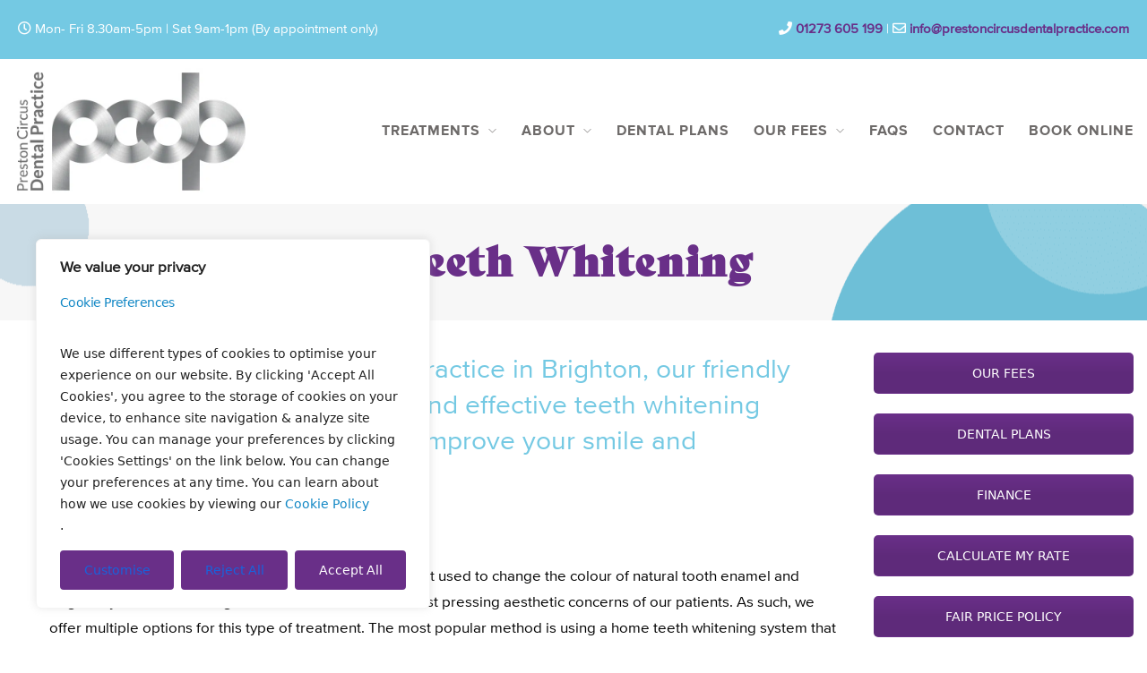

--- FILE ---
content_type: text/html; charset=UTF-8
request_url: https://www.prestoncircusdentalpractice.com/treatments/cosmetic-dentistry/teeth-whitening/
body_size: 30116
content:
<!DOCTYPE html>
<html lang="en-GB">
<head>
<meta charset="UTF-8" />
<meta name="apple-mobile-web-app-capable" content="yes">
<meta name="viewport" content="width=device-width, initial-scale=1, maximum-scale=1, user-scalable=0">
<link rel="profile" href="http://gmpg.org/xfn/11" />
<link rel="pingback" href="https://www.prestoncircusdentalpractice.com/xmlrpc.php" />
<meta name='robots' content='index, follow, max-image-preview:large, max-snippet:-1, max-video-preview:-1' />
	<style>img:is([sizes="auto" i], [sizes^="auto," i]) { contain-intrinsic-size: 3000px 1500px }</style>
	
<!-- Google Tag Manager for WordPress by gtm4wp.com -->
<script data-cfasync="false" data-pagespeed-no-defer>
	var gtm4wp_datalayer_name = "dataLayer";
	var dataLayer = dataLayer || [];
</script>
<!-- End Google Tag Manager for WordPress by gtm4wp.com -->
	<!-- This site is optimized with the Yoast SEO plugin v26.7 - https://yoast.com/wordpress/plugins/seo/ -->
	<title>Teeth Whitening in Brighton - Non-Invasive Treatments | PCDP</title>
	<meta name="description" content="Teeth whitening (or bleaching) is a simple, non-invasive dental treatment offered by all our dentists here at Preston Circus Dental Practice in Brighton." />
	<link rel="canonical" href="https://www.prestoncircusdentalpractice.com/treatments/cosmetic-dentistry/teeth-whitening/" />
	<meta name="twitter:label1" content="Estimated reading time" />
	<meta name="twitter:data1" content="5 minutes" />
	<!-- / Yoast SEO plugin. -->


<link rel='dns-prefetch' href='//www.prestoncircusdentalpractice.com' />
<link rel='dns-prefetch' href='//maps.googleapis.com' />
<link rel='dns-prefetch' href='//fonts.googleapis.com' />
<link rel="alternate" type="application/rss+xml" title="Preston Circus Dental Practice &raquo; Feed" href="https://www.prestoncircusdentalpractice.com/feed/" />
<link rel="alternate" type="application/rss+xml" title="Preston Circus Dental Practice &raquo; Comments Feed" href="https://www.prestoncircusdentalpractice.com/comments/feed/" />
<script type="text/javascript">
/* <![CDATA[ */
window._wpemojiSettings = {"baseUrl":"https:\/\/s.w.org\/images\/core\/emoji\/16.0.1\/72x72\/","ext":".png","svgUrl":"https:\/\/s.w.org\/images\/core\/emoji\/16.0.1\/svg\/","svgExt":".svg","source":{"concatemoji":"https:\/\/www.prestoncircusdentalpractice.com\/wp-includes\/js\/wp-emoji-release.min.js?ver=6.8.3"}};
/*! This file is auto-generated */
!function(s,n){var o,i,e;function c(e){try{var t={supportTests:e,timestamp:(new Date).valueOf()};sessionStorage.setItem(o,JSON.stringify(t))}catch(e){}}function p(e,t,n){e.clearRect(0,0,e.canvas.width,e.canvas.height),e.fillText(t,0,0);var t=new Uint32Array(e.getImageData(0,0,e.canvas.width,e.canvas.height).data),a=(e.clearRect(0,0,e.canvas.width,e.canvas.height),e.fillText(n,0,0),new Uint32Array(e.getImageData(0,0,e.canvas.width,e.canvas.height).data));return t.every(function(e,t){return e===a[t]})}function u(e,t){e.clearRect(0,0,e.canvas.width,e.canvas.height),e.fillText(t,0,0);for(var n=e.getImageData(16,16,1,1),a=0;a<n.data.length;a++)if(0!==n.data[a])return!1;return!0}function f(e,t,n,a){switch(t){case"flag":return n(e,"\ud83c\udff3\ufe0f\u200d\u26a7\ufe0f","\ud83c\udff3\ufe0f\u200b\u26a7\ufe0f")?!1:!n(e,"\ud83c\udde8\ud83c\uddf6","\ud83c\udde8\u200b\ud83c\uddf6")&&!n(e,"\ud83c\udff4\udb40\udc67\udb40\udc62\udb40\udc65\udb40\udc6e\udb40\udc67\udb40\udc7f","\ud83c\udff4\u200b\udb40\udc67\u200b\udb40\udc62\u200b\udb40\udc65\u200b\udb40\udc6e\u200b\udb40\udc67\u200b\udb40\udc7f");case"emoji":return!a(e,"\ud83e\udedf")}return!1}function g(e,t,n,a){var r="undefined"!=typeof WorkerGlobalScope&&self instanceof WorkerGlobalScope?new OffscreenCanvas(300,150):s.createElement("canvas"),o=r.getContext("2d",{willReadFrequently:!0}),i=(o.textBaseline="top",o.font="600 32px Arial",{});return e.forEach(function(e){i[e]=t(o,e,n,a)}),i}function t(e){var t=s.createElement("script");t.src=e,t.defer=!0,s.head.appendChild(t)}"undefined"!=typeof Promise&&(o="wpEmojiSettingsSupports",i=["flag","emoji"],n.supports={everything:!0,everythingExceptFlag:!0},e=new Promise(function(e){s.addEventListener("DOMContentLoaded",e,{once:!0})}),new Promise(function(t){var n=function(){try{var e=JSON.parse(sessionStorage.getItem(o));if("object"==typeof e&&"number"==typeof e.timestamp&&(new Date).valueOf()<e.timestamp+604800&&"object"==typeof e.supportTests)return e.supportTests}catch(e){}return null}();if(!n){if("undefined"!=typeof Worker&&"undefined"!=typeof OffscreenCanvas&&"undefined"!=typeof URL&&URL.createObjectURL&&"undefined"!=typeof Blob)try{var e="postMessage("+g.toString()+"("+[JSON.stringify(i),f.toString(),p.toString(),u.toString()].join(",")+"));",a=new Blob([e],{type:"text/javascript"}),r=new Worker(URL.createObjectURL(a),{name:"wpTestEmojiSupports"});return void(r.onmessage=function(e){c(n=e.data),r.terminate(),t(n)})}catch(e){}c(n=g(i,f,p,u))}t(n)}).then(function(e){for(var t in e)n.supports[t]=e[t],n.supports.everything=n.supports.everything&&n.supports[t],"flag"!==t&&(n.supports.everythingExceptFlag=n.supports.everythingExceptFlag&&n.supports[t]);n.supports.everythingExceptFlag=n.supports.everythingExceptFlag&&!n.supports.flag,n.DOMReady=!1,n.readyCallback=function(){n.DOMReady=!0}}).then(function(){return e}).then(function(){var e;n.supports.everything||(n.readyCallback(),(e=n.source||{}).concatemoji?t(e.concatemoji):e.wpemoji&&e.twemoji&&(t(e.twemoji),t(e.wpemoji)))}))}((window,document),window._wpemojiSettings);
/* ]]> */
</script>
<style id='wp-emoji-styles-inline-css' type='text/css'>

	img.wp-smiley, img.emoji {
		display: inline !important;
		border: none !important;
		box-shadow: none !important;
		height: 1em !important;
		width: 1em !important;
		margin: 0 0.07em !important;
		vertical-align: -0.1em !important;
		background: none !important;
		padding: 0 !important;
	}
</style>
<link rel='stylesheet' id='wp-block-library-css' href='https://www.prestoncircusdentalpractice.com/wp-includes/css/dist/block-library/style.min.css?ver=6.8.3' type='text/css' media='all' />
<style id='classic-theme-styles-inline-css' type='text/css'>
/*! This file is auto-generated */
.wp-block-button__link{color:#fff;background-color:#32373c;border-radius:9999px;box-shadow:none;text-decoration:none;padding:calc(.667em + 2px) calc(1.333em + 2px);font-size:1.125em}.wp-block-file__button{background:#32373c;color:#fff;text-decoration:none}
</style>
<style id='global-styles-inline-css' type='text/css'>
:root{--wp--preset--aspect-ratio--square: 1;--wp--preset--aspect-ratio--4-3: 4/3;--wp--preset--aspect-ratio--3-4: 3/4;--wp--preset--aspect-ratio--3-2: 3/2;--wp--preset--aspect-ratio--2-3: 2/3;--wp--preset--aspect-ratio--16-9: 16/9;--wp--preset--aspect-ratio--9-16: 9/16;--wp--preset--color--black: #000000;--wp--preset--color--cyan-bluish-gray: #abb8c3;--wp--preset--color--white: #ffffff;--wp--preset--color--pale-pink: #f78da7;--wp--preset--color--vivid-red: #cf2e2e;--wp--preset--color--luminous-vivid-orange: #ff6900;--wp--preset--color--luminous-vivid-amber: #fcb900;--wp--preset--color--light-green-cyan: #7bdcb5;--wp--preset--color--vivid-green-cyan: #00d084;--wp--preset--color--pale-cyan-blue: #8ed1fc;--wp--preset--color--vivid-cyan-blue: #0693e3;--wp--preset--color--vivid-purple: #9b51e0;--wp--preset--gradient--vivid-cyan-blue-to-vivid-purple: linear-gradient(135deg,rgba(6,147,227,1) 0%,rgb(155,81,224) 100%);--wp--preset--gradient--light-green-cyan-to-vivid-green-cyan: linear-gradient(135deg,rgb(122,220,180) 0%,rgb(0,208,130) 100%);--wp--preset--gradient--luminous-vivid-amber-to-luminous-vivid-orange: linear-gradient(135deg,rgba(252,185,0,1) 0%,rgba(255,105,0,1) 100%);--wp--preset--gradient--luminous-vivid-orange-to-vivid-red: linear-gradient(135deg,rgba(255,105,0,1) 0%,rgb(207,46,46) 100%);--wp--preset--gradient--very-light-gray-to-cyan-bluish-gray: linear-gradient(135deg,rgb(238,238,238) 0%,rgb(169,184,195) 100%);--wp--preset--gradient--cool-to-warm-spectrum: linear-gradient(135deg,rgb(74,234,220) 0%,rgb(151,120,209) 20%,rgb(207,42,186) 40%,rgb(238,44,130) 60%,rgb(251,105,98) 80%,rgb(254,248,76) 100%);--wp--preset--gradient--blush-light-purple: linear-gradient(135deg,rgb(255,206,236) 0%,rgb(152,150,240) 100%);--wp--preset--gradient--blush-bordeaux: linear-gradient(135deg,rgb(254,205,165) 0%,rgb(254,45,45) 50%,rgb(107,0,62) 100%);--wp--preset--gradient--luminous-dusk: linear-gradient(135deg,rgb(255,203,112) 0%,rgb(199,81,192) 50%,rgb(65,88,208) 100%);--wp--preset--gradient--pale-ocean: linear-gradient(135deg,rgb(255,245,203) 0%,rgb(182,227,212) 50%,rgb(51,167,181) 100%);--wp--preset--gradient--electric-grass: linear-gradient(135deg,rgb(202,248,128) 0%,rgb(113,206,126) 100%);--wp--preset--gradient--midnight: linear-gradient(135deg,rgb(2,3,129) 0%,rgb(40,116,252) 100%);--wp--preset--font-size--small: 13px;--wp--preset--font-size--medium: 20px;--wp--preset--font-size--large: 36px;--wp--preset--font-size--x-large: 42px;--wp--preset--spacing--20: 0.44rem;--wp--preset--spacing--30: 0.67rem;--wp--preset--spacing--40: 1rem;--wp--preset--spacing--50: 1.5rem;--wp--preset--spacing--60: 2.25rem;--wp--preset--spacing--70: 3.38rem;--wp--preset--spacing--80: 5.06rem;--wp--preset--shadow--natural: 6px 6px 9px rgba(0, 0, 0, 0.2);--wp--preset--shadow--deep: 12px 12px 50px rgba(0, 0, 0, 0.4);--wp--preset--shadow--sharp: 6px 6px 0px rgba(0, 0, 0, 0.2);--wp--preset--shadow--outlined: 6px 6px 0px -3px rgba(255, 255, 255, 1), 6px 6px rgba(0, 0, 0, 1);--wp--preset--shadow--crisp: 6px 6px 0px rgba(0, 0, 0, 1);}:where(.is-layout-flex){gap: 0.5em;}:where(.is-layout-grid){gap: 0.5em;}body .is-layout-flex{display: flex;}.is-layout-flex{flex-wrap: wrap;align-items: center;}.is-layout-flex > :is(*, div){margin: 0;}body .is-layout-grid{display: grid;}.is-layout-grid > :is(*, div){margin: 0;}:where(.wp-block-columns.is-layout-flex){gap: 2em;}:where(.wp-block-columns.is-layout-grid){gap: 2em;}:where(.wp-block-post-template.is-layout-flex){gap: 1.25em;}:where(.wp-block-post-template.is-layout-grid){gap: 1.25em;}.has-black-color{color: var(--wp--preset--color--black) !important;}.has-cyan-bluish-gray-color{color: var(--wp--preset--color--cyan-bluish-gray) !important;}.has-white-color{color: var(--wp--preset--color--white) !important;}.has-pale-pink-color{color: var(--wp--preset--color--pale-pink) !important;}.has-vivid-red-color{color: var(--wp--preset--color--vivid-red) !important;}.has-luminous-vivid-orange-color{color: var(--wp--preset--color--luminous-vivid-orange) !important;}.has-luminous-vivid-amber-color{color: var(--wp--preset--color--luminous-vivid-amber) !important;}.has-light-green-cyan-color{color: var(--wp--preset--color--light-green-cyan) !important;}.has-vivid-green-cyan-color{color: var(--wp--preset--color--vivid-green-cyan) !important;}.has-pale-cyan-blue-color{color: var(--wp--preset--color--pale-cyan-blue) !important;}.has-vivid-cyan-blue-color{color: var(--wp--preset--color--vivid-cyan-blue) !important;}.has-vivid-purple-color{color: var(--wp--preset--color--vivid-purple) !important;}.has-black-background-color{background-color: var(--wp--preset--color--black) !important;}.has-cyan-bluish-gray-background-color{background-color: var(--wp--preset--color--cyan-bluish-gray) !important;}.has-white-background-color{background-color: var(--wp--preset--color--white) !important;}.has-pale-pink-background-color{background-color: var(--wp--preset--color--pale-pink) !important;}.has-vivid-red-background-color{background-color: var(--wp--preset--color--vivid-red) !important;}.has-luminous-vivid-orange-background-color{background-color: var(--wp--preset--color--luminous-vivid-orange) !important;}.has-luminous-vivid-amber-background-color{background-color: var(--wp--preset--color--luminous-vivid-amber) !important;}.has-light-green-cyan-background-color{background-color: var(--wp--preset--color--light-green-cyan) !important;}.has-vivid-green-cyan-background-color{background-color: var(--wp--preset--color--vivid-green-cyan) !important;}.has-pale-cyan-blue-background-color{background-color: var(--wp--preset--color--pale-cyan-blue) !important;}.has-vivid-cyan-blue-background-color{background-color: var(--wp--preset--color--vivid-cyan-blue) !important;}.has-vivid-purple-background-color{background-color: var(--wp--preset--color--vivid-purple) !important;}.has-black-border-color{border-color: var(--wp--preset--color--black) !important;}.has-cyan-bluish-gray-border-color{border-color: var(--wp--preset--color--cyan-bluish-gray) !important;}.has-white-border-color{border-color: var(--wp--preset--color--white) !important;}.has-pale-pink-border-color{border-color: var(--wp--preset--color--pale-pink) !important;}.has-vivid-red-border-color{border-color: var(--wp--preset--color--vivid-red) !important;}.has-luminous-vivid-orange-border-color{border-color: var(--wp--preset--color--luminous-vivid-orange) !important;}.has-luminous-vivid-amber-border-color{border-color: var(--wp--preset--color--luminous-vivid-amber) !important;}.has-light-green-cyan-border-color{border-color: var(--wp--preset--color--light-green-cyan) !important;}.has-vivid-green-cyan-border-color{border-color: var(--wp--preset--color--vivid-green-cyan) !important;}.has-pale-cyan-blue-border-color{border-color: var(--wp--preset--color--pale-cyan-blue) !important;}.has-vivid-cyan-blue-border-color{border-color: var(--wp--preset--color--vivid-cyan-blue) !important;}.has-vivid-purple-border-color{border-color: var(--wp--preset--color--vivid-purple) !important;}.has-vivid-cyan-blue-to-vivid-purple-gradient-background{background: var(--wp--preset--gradient--vivid-cyan-blue-to-vivid-purple) !important;}.has-light-green-cyan-to-vivid-green-cyan-gradient-background{background: var(--wp--preset--gradient--light-green-cyan-to-vivid-green-cyan) !important;}.has-luminous-vivid-amber-to-luminous-vivid-orange-gradient-background{background: var(--wp--preset--gradient--luminous-vivid-amber-to-luminous-vivid-orange) !important;}.has-luminous-vivid-orange-to-vivid-red-gradient-background{background: var(--wp--preset--gradient--luminous-vivid-orange-to-vivid-red) !important;}.has-very-light-gray-to-cyan-bluish-gray-gradient-background{background: var(--wp--preset--gradient--very-light-gray-to-cyan-bluish-gray) !important;}.has-cool-to-warm-spectrum-gradient-background{background: var(--wp--preset--gradient--cool-to-warm-spectrum) !important;}.has-blush-light-purple-gradient-background{background: var(--wp--preset--gradient--blush-light-purple) !important;}.has-blush-bordeaux-gradient-background{background: var(--wp--preset--gradient--blush-bordeaux) !important;}.has-luminous-dusk-gradient-background{background: var(--wp--preset--gradient--luminous-dusk) !important;}.has-pale-ocean-gradient-background{background: var(--wp--preset--gradient--pale-ocean) !important;}.has-electric-grass-gradient-background{background: var(--wp--preset--gradient--electric-grass) !important;}.has-midnight-gradient-background{background: var(--wp--preset--gradient--midnight) !important;}.has-small-font-size{font-size: var(--wp--preset--font-size--small) !important;}.has-medium-font-size{font-size: var(--wp--preset--font-size--medium) !important;}.has-large-font-size{font-size: var(--wp--preset--font-size--large) !important;}.has-x-large-font-size{font-size: var(--wp--preset--font-size--x-large) !important;}
:where(.wp-block-post-template.is-layout-flex){gap: 1.25em;}:where(.wp-block-post-template.is-layout-grid){gap: 1.25em;}
:where(.wp-block-columns.is-layout-flex){gap: 2em;}:where(.wp-block-columns.is-layout-grid){gap: 2em;}
:root :where(.wp-block-pullquote){font-size: 1.5em;line-height: 1.6;}
</style>
<link rel='stylesheet' id='flexy-breadcrumb-css' href='https://www.prestoncircusdentalpractice.com/wp-content/plugins/flexy-breadcrumb/public/css/flexy-breadcrumb-public.css?ver=1.2.1' type='text/css' media='all' />
<link rel='stylesheet' id='flexy-breadcrumb-font-awesome-css' href='https://www.prestoncircusdentalpractice.com/wp-content/plugins/flexy-breadcrumb/public/css/font-awesome.min.css?ver=4.7.0' type='text/css' media='all' />
<link rel='stylesheet' id='images-comparison-style-css' href='https://www.prestoncircusdentalpractice.com/wp-content/plugins/images-comparison/assets/front/css/front.css?ver=1.0' type='text/css' media='all' />
<link rel='stylesheet' id='resmap_simp_css-css' href='https://www.prestoncircusdentalpractice.com/wp-content/plugins/responsive-styled-google-maps-simplified/includes/css/resmap.min.css?ver=1.0' type='text/css' media='all' />
<link rel='stylesheet' id='xtender-style-css' href='https://www.prestoncircusdentalpractice.com/wp-content/plugins/xtender/assets/front/css/xtender.css?ver=1.3.1' type='text/css' media='all' />
<link rel='stylesheet' id='dentist_wp-style-parent-css' href='https://www.prestoncircusdentalpractice.com/wp-content/themes/dentist-wp/style.css?ver=6.8.3' type='text/css' media='all' />
<link rel='stylesheet' id='dentist_wp-style-css' href='https://www.prestoncircusdentalpractice.com/wp-content/themes/dentist-wp-child/style.css?ver=1217020782' type='text/css' media='all' />
<style id='dentist_wp-style-inline-css' type='text/css'>
 body{font-weight:normal;font-size:0.875rem}h1,.h1{font-weight:normal;text-transform:none;font-size:3.09375rem;letter-spacing:-0.05em}@media(min-width:768px){h1,.h1{font-size:4.125rem}}h2,.h2{font-weight:normal;text-transform:none;font-size:3.25rem;letter-spacing:-0.04em}h3,.h3{font-weight:normal;text-transform:none;font-size:2.5rem;letter-spacing:-0.04em}h4,.h4{font-weight:normal;text-transform:capitalize;font-size:1.625rem}h5,.h5,.xtd-person__title{font-weight:normal;text-transform:capitalize;font-size:1.125rem;letter-spacing:0.08em}h6,.h6,.nf-field-label.nf-field-label label{font-weight:normal;text-transform:uppercase;font-size:0.875rem;letter-spacing:0.08em}blockquote,blockquote p,.pullquote,.blockquote,.text-blockquote{font-weight:normal;text-transform:none;font-size:1.5rem}blockquote cite{}.ct-main-navigation{font-weight:normal;text-transform:uppercase;font-size:0.6875rem;letter-spacing:0.08em}h1 small,h2 small,h3 small{font-size:0.875rem}.font-family--h1{},.font-family--h2{},.font-family--h3{}.xtd-recent-posts__post__title{font-weight:normal;text-transform:uppercase;font-size:0.875rem;letter-spacing:0.05em}.sub-menu a,.children a{font-weight:normal}#footer .widget-title{font-weight:normal;text-transform:uppercase}table thead th{font-weight:normal;text-transform:capitalize}.btn,.wcs-more.wcs-btn--action,.vc_general.vc_btn3.vc_btn3{font-weight:normal;text-transform:uppercase}.special-title em:first-child,.wcs-timetable--carousel .wcs-class__timestamp .date-day{font-weight:normal}.ct-header__main-heading small{}.ct-vc-text-separator{font-weight:normal}.wcs-timetable--week .wcs-class__title,.wcs-timetable--agenda .wcs-class__title{}.xtd-gmap-info{font-weight:normal;font-size:0.875rem}.xtd-timeline__item::before{font-weight:normal;text-transform:capitalize;font-size:1.625rem}
 body{background-color:rgba(255,255,255,1);color:rgb(0,0,0)}h1,.h1{color:rgba(27,28,33,1)}h2,.h2{color:rgba(17,135,197,1)}h3,.h3{color:rgba(27,28,33,1)}h4,.h4{color:rgb(0,0,0)}h5,.h5{color:rgb(0,0,0)}h6,.h6{color:rgba(27,28,33,1)}a{color:rgba(17,135,197,1)}a:hover{color:rgba(17,135,197,0.75)}.ct-content{border-color:rgba(0,0,0,0.15)}input[type=text],input[type=search],input[type=password],input[type=email],input[type=number],input[type=url],input[type=date],input[type=tel],select,textarea,.form-control{border:1px solid rgba(0,0,0,0.22);background-color:rgba(255,255,255,1);color:rgb(0,0,0)}input[type=text]:focus,input[type=search]:focus,input[type=password]:focus,input[type=email]:focus,input[type=number]:focus,input[type=url]:focus,input[type=date]:focus,input[type=tel]:focus,select:focus,textarea:focus,.form-control:focus{color:rgb(0,0,0);border-color:rgba(0,0,0,0.35);background-color:rgba(0,0,0,0.05)}select{background-image:url([data-uri]) !important}::-webkit-input-placeholder{color:rgba(0,0,0,0.2) !important}::-moz-placeholder{color:rgba(0,0,0,0.2) !important}:-ms-input-placeholder{color:rgba(0,0,0,0.2) !important}:-moz-placeholder{color:rgba(0,0,0,0.2) !important}::placeholder{color:rgba(0,0,0,0.2) !important}input[type=submit],input[type=button],button,.btn-primary,.vc_general.vc_btn3.vc_btn3.vc_btn3-style-btn-primary{background-color:rgba(153,168,51,1);color:rgba(255,255,255,1);border-color:rgba(153,168,51,1)}input[type=submit]:hover,input[type=submit]:active,input[type=button]:hover,input[type=button]:active,button:hover,button:active,.btn-primary:hover,.btn-primary:active,.btn-primary:active:hover,.vc_btn3.vc_btn3.vc_btn3-style-btn-primary:hover,.vc_general.vc_btn3.vc_btn3.vc_btn3-style-btn-outline-primary:hover{background-color:rgb(133,148,31);border-color:rgb(133,148,31)}.btn-link,.vc_general.vc_btn3.vc_btn3-style-btn-link{color:rgba(153,168,51,1)}.btn-link:hover,.vc_general.vc_btn3.vc_btn3-style-btn-link:hover{color:rgb(133,148,31)}.btn-link::after,.vc_general.vc_btn3.vc_btn3-style-btn-link::after{background-color:rgba(153,168,51,1);color:rgba(255,255,255,1)}.btn-link:hover::after{background-color:rgb(133,148,31)}.btn-outline-primary,.vc_general.vc_btn3.vc_btn3.vc_btn3-style-btn-outline-primary{border-color:rgba(153,168,51,1);color:rgba(153,168,51,1)}.btn-outline-primary:active,.btn-outline-primary:hover,.btn-outline-primary:hover:active,.btn-outline-primary:focus,.btn-outline-primary:disabled,.btn-outline-primary:disabled:hover,.vc_general.vc_btn3.vc_btn3.vc_btn3-style-btn-outline-primary:hover{border-color:rgba(153,168,51,1);background-color:rgba(153,168,51,1);color:rgba(255,255,255,1)}.color-primary,.color--primary{color:rgba(153,168,51,1)}.color-primary-inverted,.color--primary-inverted{color:rgba(0,0,0,1)}.color-primary--hover{color:rgb(133,148,31)}.color-text,.vc_single_image-wrapper.ct-lightbox-video,.color--text{color:rgb(0,0,0)}.color-text-inverted,.color--text-inverted{color:rgba(255,255,255,1)}.color-bg,.color--bg{color:rgba(255,255,255,1)}.color-bg-inverted,.color--bg-inverted{color:rgba(0,0,0,1)}.color--links{color:rgba(17,135,197,1)}.color--h1{color:rgba(27,28,33,1)}.color--h2{color:rgba(17,135,197,1)}.color--h3{color:rgba(27,28,33,1)}.color--h4{color:rgb(0,0,0)}.color-bg-bg,.bg-color--bg{background-color:rgba(255,255,255,1)}.color-bg-bg--75,.bg-color--bg-75{background-color:rgba(255,255,255,0.75)}.color-bg-primary,.bg-color--primary{background-color:rgba(153,168,51,1)}.color-bg-text,.bg-color--test{background-color:rgb(0,0,0)}.special-title::before{border-color:rgba(153,168,51,1)}.ct-header{color:rgba(17,17,17,1);background-color:rgba(255,255,255,0.95)}@media(min-width:576px){.ct-header{background-color:rgba(255,255,255,0)}}.ct-header__logo-nav a{color:rgba(17,17,17,1)}.ct-header__logo-nav a:hover{color:rgba(17,17,17,0.65)}.ct-menu--inverted .ct-header__wrapper:not(.ct-header__wrapper--stuck) .ct-header__logo-nav ul:not(.sub-menu) > li > a{color:rgba(255,255,255,1)}.ct-menu--inverted .ct-header__wrapper:not(.ct-header__wrapper--stuck) .ct-header__logo-nav ul:not(.sub-menu) > li > a:hover{color:rgba(255,255,255,0.85)}.ct-header__logo-nav .current-menu-ancestor > a,.ct-header__logo-nav .current-menu-parent > a,.ct-header__logo-nav .current-menu-item > a,.ct-header__logo-nav .current-page-parent > a,.ct-header__logo-nav .current_page_parent > a,.ct-header__logo-nav .current_page_ancestor > a,.ct-header__logo-nav .current-page-ancestor > a,.ct-header__logo-nav .current_page_item > a{color:rgba(153,168,51,1)}#ct-main-nav::before{background-color:rgba(255,255,255,0.9)}.ct-main-navigation .sub-menu,.ct-main-navigation .children{background-color:rgba(255,255,255,1)}.ct-main-navigation .sub-menu a,.ct-main-navigation .children a{color:rgba(17,17,17,1)}.ct-main-navigation .sub-menu a:hover,.ct-main-navigation .children a:hover{color:rgba(153,168,51,1)}.ct-header__wrapper--stuck{background-color:rgba(255,255,255,0.98)}.color-primary,.wpml-switcher .active,#ct-header__hero-navigator > a,.section-bullets,.special-title small:last-child,#ct-scroll-top{color:rgba(153,168,51,1)}.ct-layout--without-slider .ct-header__hero{color:rgba(17,17,17,1)}.ct-hero--without-image .ct-header__hero::after{background-color:rgba(247,247,247,1)}.ct-header__main-heading-title h1{color:rgba(27,28,33,1)}.img-frame-small,.img-frame-large{background-color:rgba(255,255,255,1);border-color:rgba(255,255,255,1)}.ct-social-box .fa-boxed.fa-envelope{color:rgba(0,0,0,1)}.ct-social-box .fa-boxed.fa-envelope::after{background-color:rgba(153,168,51,1)}h4.media-heading{color:rgba(153,168,51,1)}.comment-reply-link,.btn-outline-primary{color:rgba(153,168,51,1);border-color:rgba(153,168,51,1)}.comment-reply-link:hover,.btn-outline-primary:hover,.btn-outline-primary:hover:active,.btn-outline-primary:active{background-color:rgba(153,168,51,1);color:rgba(255,255,255,1);border-color:rgba(153,168,51,1)}.media.comment{border-color:rgba(0,0,0,0.125)}.ct-posts .ct-post.format-quote .ct-post__content{background-color:rgba(153,168,51,1)}.ct-posts .ct-post.format-quote blockquote,.ct-posts .ct-post.format-quote blockquote cite,.ct-posts .ct-post.format-quote blockquote cite::before{color:rgba(255,255,255,1)}.ct-posts .ct-post.format-link{border-color:rgba(0,0,0,0.125)}.pagination .current{color:rgba(255,255,255,1)}.pagination .nav-links .current::before{background-color:rgba(153,168,51,1)}.pagination .current{color:rgba(255,255,255,1)}.pagination a{color:rgb(133,148,31)}.pagination .nav-links .prev,.pagination .nav-links .next{border-color:rgba(153,168,51,1)}.ct-sidebar .widget_archive,.ct-sidebar .widget_categories{color:rgba(0,0,0,0.35)}.ct-sidebar ul li::before{color:rgb(0,0,0)}.ct-sidebar .sidebar-widget .widget-title::after{border-color:rgb(0,0,0)}.ct-sidebar .sidebar-widget .widget-title,.ct-sidebar .sidebar-widget .widget-title a{color:rgba(153,168,51,1)}.ct-sidebar .sidebar-widget.widget_tag_cloud .tag{color:rgba(255,255,255,1)}.ct-sidebar .sidebar-widget.widget_tag_cloud .tag::before{background-color:rgb(0,0,0)}.ct-sidebar .sidebar-widget.widget_tag_cloud .tag.x-large::before{background-color:rgba(153,168,51,1)}#wp-calendar thead th,#wp-calendar tbody td{border-color:rgba(0,0,0,0.125)}.ct-footer{background-color:rgba(27,28,33,1);color:rgba(167,167,167,1)}.ct-footer a{color:rgba(255,255,255,1)}.ct-footer .widget-title{color:rgba(255,255,255,1)}.ct-footer input[type=text],.ct-footer input[type=search],.ct-footer input[type=password],.ct-footer input[type=email],.ct-footer input[type=number],.ct-footer input[type=url],.ct-footer input[type=date],.ct-footer input[type=tel],.ct-footer select,.ct-footer textarea,.ct-footer .form-control{border:1px solid rgba(255,255,255,1);background-color:rgba(255,255,255,1);color:rgba(27,28,33,1)}.ct-footer input[type=text]:focus,.ct-footer input[type=search]:focus,.ct-footer input[type=password]:focus,.ct-footer input[type=email]:focus,.ct-footer input[type=number]:focus,.ct-footer input[type=url]:focus,.ct-footer input[type=date]:focus,.ct-footer input[type=tel]:focus,.ct-footer select:focus,.ct-footer textarea:focus,.ct-footer .form-control:focus{color:rgba(27,28,33,1);border-color:rgba(255,255,255,1);background-color:rgba(255,255,255,0.95)}.ct-footer select{background-image:url([data-uri]) !important}blockquote,blockquote cite::before,q,q cite::before{color:rgba(153,168,51,1)}blockquote cite,q site{color:rgb(0,0,0)}table{border-color:rgba(0,0,0,0.15)}table thead th{color:rgba(153,168,51,1)}.vc_tta-style-xtd-vc-tabs-transparent .vc_tta-tab.vc_active{color:rgba(153,168,51,1)}.ct-vc-recent-news-post{border-color:rgba(0,0,0,0.125)}.ct-vc-recent-news-post .ti-calendar{color:rgba(153,168,51,1)}.ct-vc-services-carousel__item-title{color:rgba(153,168,51,1)}.ct-vc-services-carousel__item{background-color:rgba(255,255,255,1)}.wcs-timetable--week .wcs-class__title,.wcs-timetable--agenda .wcs-class__title,.wcs-timetable--compact-list .wcs-class__title{color:rgba(17,135,197,1)}.wcs-timetable--carousel .wcs-class__title{color:rgba(17,135,197,1) !important}.wcs-timetable__carousel .wcs-class__title::after,.wcs-timetable__carousel .owl-prev,.wcs-timetable__carousel .owl-next{border-color:rgba(153,168,51,1);color:rgba(153,168,51,1)}.wcs-timetable--carousel .wcs-class__title small{color:rgb(0,0,0)}body .wcs-timetable--carousel .wcs-btn--action{background-color:rgba(153,168,51,1);color:rgba(255,255,255,1)}body .wcs-timetable--carousel .wcs-btn--action:hover{background-color:rgb(133,148,31);color:rgba(255,255,255,1)}.wcs-timetable__container .wcs-filters__filter-wrapper:hover{color:rgba(153,168,51,1) !important}.wcs-timetable--compact-list .wcs-day__wrapper{background-color:rgb(0,0,0);color:rgba(255,255,255,1)}.wcs-timetable__week,.wcs-timetable__week .wcs-day,.wcs-timetable__week .wcs-class,.wcs-timetable__week .wcs-day__title{border-color:rgba(0,0,0,0.125)}.wcs-timetable__week .wcs-class{background-color:rgba(255,255,255,1)}.wcs-timetable__week .wcs-day__title,.wcs-timetable__week .wcs-class__instructors::before{color:rgba(153,168,51,1) !important}.wcs-timetable__week .wcs-day__title::before{background-color:rgb(0,0,0)}.wcs-timetable__week .wcs-class__title::after{color:rgba(255,255,255,1);background-color:rgba(153,168,51,1)}.wcs-filters__title{color:rgba(153,168,51,1) !important}.xtd-carousel-mini,.xtd-carousel-mini .owl-image-link:hover::after{color:rgba(153,168,51,1) !important}.xtd-carousel-mini .onclick-video_link a::before{background-color:rgba(153,168,51,0.85)}.xtd-carousel-mini .onclick-video_link a::after{color:rgba(255,255,255,1)}.xtd-carousel-mini .onclick-video_link a:hover::after{background-color:rgba(153,168,51,0.98)}.wcs-modal:not(.wcs-modal--large) .wcs-modal__title,.wcs-modal:not(.wcs-modal--large) .wcs-modal__close{color:rgba(255,255,255,1)}.wcs-modal:not(.wcs-modal--large) .wcs-btn--action.wcs-btn--action{background-color:rgba(153,168,51,1);color:rgba(255,255,255,1)}.wcs-modal:not(.wcs-modal--large) .wcs-btn--action.wcs-btn--action:hover{background-color:rgb(133,148,31);color:rgba(255,255,255,1)}.wcs-timetable--agenda .wcs-timetable__agenda-data .wcs-class__duration::after{border-color:rgba(153,168,51,1)}.wcs-timetable--agenda .wcs-timetable__agenda-data .wcs-class__time,.wcs-timetable--compact-list .wcs-class__time{color:rgba(0,0,0,0.75)}.wcs-modal:not(.wcs-modal--large),div.pp_overlay.pp_overlay{background-color:rgba(153,168,51,0.97) !important}.mfp-bg{background-color:rgba(255,255,255,0.98) !important}.owl-image-link::before{color:rgba(255,255,255,1)}.owl-nav .owl-prev::before,.owl-nav .owl-next::after,.owl-dots{color:rgba(153,168,51,1) !important}.xtd-ninja-modal-container{background-color:rgba(255,255,255,1)}.xtd-recent-posts__post__date::before{color:rgba(153,168,51,1)}.xtd-gmap-info{background-color:rgba(255,255,255,1);color:rgb(0,0,0)}.fa-boxed{background-color:rgba(153,168,51,1);color:rgba(255,255,255,1)}.xtd-timeline__item::before{color:rgb(0,0,0)}.xtd-timeline__item::after{background-color:rgb(0,0,0)}.xtd-offset-frame::before,.xtd-timeline::before{border-color:rgba(153,168,51,1)}.xtd-person{background-color:rgba(27,28,33,1);color:rgba(27,28,33,0.9)}.xtd-person__title{color:rgba(255,255,255,1)}.xtd-person__content{color:rgba(255,255,255,0.75)}
 .ct-layout--fixed .container-fluid{max-width:1366px}@media(min-width:1367px){.bullets-container,#ct-header__hero-navigator{display:block}}.ct-header{padding:1.25rem 0 1.25rem}.ct-header__main-heading .container-fluid{flex-basis:1366px;-webkit-flex-basis:1366px;-moz-flex-basis:1366px}.ct-header__main-heading-title{padding-top:1.25rem;padding-bottom:4.375rem}
</style>
<link rel='stylesheet' id='dentist_wp-google-fonts-css' href='//fonts.googleapis.com/css?family&#038;subset=latin' type='text/css' media='all' />
<link rel='stylesheet' id='xtender-icons-dental-css' href='https://www.prestoncircusdentalpractice.com/wp-content/plugins/xtender/assets/front/css/xtd_dental_icons.css' type='text/css' media='all' />
<link rel='stylesheet' id='js_composer_front-css' href='https://www.prestoncircusdentalpractice.com/wp-content/plugins/js_composer/assets/css/js_composer.min.css?ver=8.6.1' type='text/css' media='all' />
<script type="text/javascript" id="cookie-law-info-js-extra">
/* <![CDATA[ */
var _ckyConfig = {"_ipData":[],"_assetsURL":"https:\/\/www.prestoncircusdentalpractice.com\/wp-content\/plugins\/cookie-law-info\/lite\/frontend\/images\/","_publicURL":"https:\/\/www.prestoncircusdentalpractice.com","_expiry":"7","_categories":[{"name":"Necessary","slug":"necessary","isNecessary":true,"ccpaDoNotSell":true,"cookies":[],"active":true,"defaultConsent":{"gdpr":true,"ccpa":true}},{"name":"Functional","slug":"functional","isNecessary":false,"ccpaDoNotSell":true,"cookies":[],"active":true,"defaultConsent":{"gdpr":true,"ccpa":false}},{"name":"Analytics","slug":"analytics","isNecessary":false,"ccpaDoNotSell":true,"cookies":[],"active":true,"defaultConsent":{"gdpr":true,"ccpa":false}},{"name":"Performance","slug":"performance","isNecessary":false,"ccpaDoNotSell":true,"cookies":[],"active":true,"defaultConsent":{"gdpr":true,"ccpa":false}},{"name":"Advertisement","slug":"advertisement","isNecessary":false,"ccpaDoNotSell":true,"cookies":[],"active":true,"defaultConsent":{"gdpr":false,"ccpa":false}}],"_activeLaw":"gdpr","_rootDomain":"","_block":"1","_showBanner":"1","_bannerConfig":{"settings":{"type":"box","preferenceCenterType":"popup","position":"bottom-left","applicableLaw":"gdpr"},"behaviours":{"reloadBannerOnAccept":false,"loadAnalyticsByDefault":false,"animations":{"onLoad":"animate","onHide":"sticky"}},"config":{"revisitConsent":{"status":true,"tag":"revisit-consent","position":"bottom-left","meta":{"url":"#"},"styles":{"background-color":"#0056A7"},"elements":{"title":{"type":"text","tag":"revisit-consent-title","status":true,"styles":{"color":"#0056a7"}}}},"preferenceCenter":{"toggle":{"status":true,"tag":"detail-category-toggle","type":"toggle","states":{"active":{"styles":{"background-color":"#1863DC"}},"inactive":{"styles":{"background-color":"#D0D5D2"}}}}},"categoryPreview":{"status":false,"toggle":{"status":true,"tag":"detail-category-preview-toggle","type":"toggle","states":{"active":{"styles":{"background-color":"#1863DC"}},"inactive":{"styles":{"background-color":"#D0D5D2"}}}}},"videoPlaceholder":{"status":true,"styles":{"background-color":"#000000","border-color":"#000000","color":"#ffffff"}},"readMore":{"status":false,"tag":"readmore-button","type":"link","meta":{"noFollow":true,"newTab":true},"styles":{"color":"#1863DC","background-color":"transparent","border-color":"transparent"}},"auditTable":{"status":true},"optOption":{"status":true,"toggle":{"status":true,"tag":"optout-option-toggle","type":"toggle","states":{"active":{"styles":{"background-color":"#1863dc"}},"inactive":{"styles":{"background-color":"#FFFFFF"}}}}}}},"_version":"3.3.5","_logConsent":"1","_tags":[{"tag":"accept-button","styles":{"color":"#FFFFFF","background-color":"#1863DC","border-color":"#1863DC"}},{"tag":"reject-button","styles":{"color":"#1863DC","background-color":"transparent","border-color":"#1863DC"}},{"tag":"settings-button","styles":{"color":"#1863DC","background-color":"transparent","border-color":"#1863DC"}},{"tag":"readmore-button","styles":{"color":"#1863DC","background-color":"transparent","border-color":"transparent"}},{"tag":"donotsell-button","styles":{"color":"#1863DC","background-color":"transparent","border-color":"transparent"}},{"tag":"accept-button","styles":{"color":"#FFFFFF","background-color":"#1863DC","border-color":"#1863DC"}},{"tag":"revisit-consent","styles":{"background-color":"#0056A7"}}],"_shortCodes":[{"key":"cky_readmore","content":"<a href=\"#\" class=\"cky-policy\" aria-label=\"Cookie Policy\" target=\"_blank\" rel=\"noopener\" data-cky-tag=\"readmore-button\">Cookie Policy<\/a>","tag":"readmore-button","status":false,"attributes":{"rel":"nofollow","target":"_blank"}},{"key":"cky_show_desc","content":"<button class=\"cky-show-desc-btn\" data-cky-tag=\"show-desc-button\" aria-label=\"Show more\">Show more<\/button>","tag":"show-desc-button","status":true,"attributes":[]},{"key":"cky_hide_desc","content":"<button class=\"cky-show-desc-btn\" data-cky-tag=\"hide-desc-button\" aria-label=\"Show less\">Show less<\/button>","tag":"hide-desc-button","status":true,"attributes":[]},{"key":"cky_category_toggle_label","content":"[cky_{{status}}_category_label] [cky_preference_{{category_slug}}_title]","tag":"","status":true,"attributes":[]},{"key":"cky_enable_category_label","content":"Enable","tag":"","status":true,"attributes":[]},{"key":"cky_disable_category_label","content":"Disable","tag":"","status":true,"attributes":[]},{"key":"cky_video_placeholder","content":"<div class=\"video-placeholder-normal\" data-cky-tag=\"video-placeholder\" id=\"[UNIQUEID]\"><p class=\"video-placeholder-text-normal\" data-cky-tag=\"placeholder-title\">Please accept cookies to access this content<\/p><\/div>","tag":"","status":true,"attributes":[]},{"key":"cky_enable_optout_label","content":"Enable","tag":"","status":true,"attributes":[]},{"key":"cky_disable_optout_label","content":"Disable","tag":"","status":true,"attributes":[]},{"key":"cky_optout_toggle_label","content":"[cky_{{status}}_optout_label] [cky_optout_option_title]","tag":"","status":true,"attributes":[]},{"key":"cky_optout_option_title","content":"Do Not Sell or Share My Personal Information","tag":"","status":true,"attributes":[]},{"key":"cky_optout_close_label","content":"Close","tag":"","status":true,"attributes":[]},{"key":"cky_preference_close_label","content":"Close","tag":"","status":true,"attributes":[]}],"_rtl":"","_language":"en","_providersToBlock":[]};
var _ckyStyles = {"css":".cky-overlay{background: #000000; opacity: 0.4; position: fixed; top: 0; left: 0; width: 100%; height: 100%; z-index: 99999999;}.cky-hide{display: none;}.cky-btn-revisit-wrapper{display: flex; align-items: center; justify-content: center; background: #0056a7; width: 45px; height: 45px; border-radius: 50%; position: fixed; z-index: 999999; cursor: pointer;}.cky-revisit-bottom-left{bottom: 15px; left: 15px;}.cky-revisit-bottom-right{bottom: 15px; right: 15px;}.cky-btn-revisit-wrapper .cky-btn-revisit{display: flex; align-items: center; justify-content: center; background: none; border: none; cursor: pointer; position: relative; margin: 0; padding: 0;}.cky-btn-revisit-wrapper .cky-btn-revisit img{max-width: fit-content; margin: 0; height: 30px; width: 30px;}.cky-revisit-bottom-left:hover::before{content: attr(data-tooltip); position: absolute; background: #4e4b66; color: #ffffff; left: calc(100% + 7px); font-size: 12px; line-height: 16px; width: max-content; padding: 4px 8px; border-radius: 4px;}.cky-revisit-bottom-left:hover::after{position: absolute; content: \"\"; border: 5px solid transparent; left: calc(100% + 2px); border-left-width: 0; border-right-color: #4e4b66;}.cky-revisit-bottom-right:hover::before{content: attr(data-tooltip); position: absolute; background: #4e4b66; color: #ffffff; right: calc(100% + 7px); font-size: 12px; line-height: 16px; width: max-content; padding: 4px 8px; border-radius: 4px;}.cky-revisit-bottom-right:hover::after{position: absolute; content: \"\"; border: 5px solid transparent; right: calc(100% + 2px); border-right-width: 0; border-left-color: #4e4b66;}.cky-revisit-hide{display: none;}.cky-consent-container{position: fixed; width: 440px; box-sizing: border-box; z-index: 9999999; border-radius: 6px;}.cky-consent-container .cky-consent-bar{background: #ffffff; border: 1px solid; padding: 20px 26px; box-shadow: 0 -1px 10px 0 #acabab4d; border-radius: 6px;}.cky-box-bottom-left{bottom: 40px; left: 40px;}.cky-box-bottom-right{bottom: 40px; right: 40px;}.cky-box-top-left{top: 40px; left: 40px;}.cky-box-top-right{top: 40px; right: 40px;}.cky-custom-brand-logo-wrapper .cky-custom-brand-logo{width: 100px; height: auto; margin: 0 0 12px 0;}.cky-notice .cky-title{color: #212121; font-weight: 700; font-size: 18px; line-height: 24px; margin: 0 0 12px 0;}.cky-notice-des *,.cky-preference-content-wrapper *,.cky-accordion-header-des *,.cky-gpc-wrapper .cky-gpc-desc *{font-size: 14px;}.cky-notice-des{color: #212121; font-size: 14px; line-height: 24px; font-weight: 400;}.cky-notice-des img{height: 25px; width: 25px;}.cky-consent-bar .cky-notice-des p,.cky-gpc-wrapper .cky-gpc-desc p,.cky-preference-body-wrapper .cky-preference-content-wrapper p,.cky-accordion-header-wrapper .cky-accordion-header-des p,.cky-cookie-des-table li div:last-child p{color: inherit; margin-top: 0; overflow-wrap: break-word;}.cky-notice-des P:last-child,.cky-preference-content-wrapper p:last-child,.cky-cookie-des-table li div:last-child p:last-child,.cky-gpc-wrapper .cky-gpc-desc p:last-child{margin-bottom: 0;}.cky-notice-des a.cky-policy,.cky-notice-des button.cky-policy{font-size: 14px; color: #1863dc; white-space: nowrap; cursor: pointer; background: transparent; border: 1px solid; text-decoration: underline;}.cky-notice-des button.cky-policy{padding: 0;}.cky-notice-des a.cky-policy:focus-visible,.cky-notice-des button.cky-policy:focus-visible,.cky-preference-content-wrapper .cky-show-desc-btn:focus-visible,.cky-accordion-header .cky-accordion-btn:focus-visible,.cky-preference-header .cky-btn-close:focus-visible,.cky-switch input[type=\"checkbox\"]:focus-visible,.cky-footer-wrapper a:focus-visible,.cky-btn:focus-visible{outline: 2px solid #1863dc; outline-offset: 2px;}.cky-btn:focus:not(:focus-visible),.cky-accordion-header .cky-accordion-btn:focus:not(:focus-visible),.cky-preference-content-wrapper .cky-show-desc-btn:focus:not(:focus-visible),.cky-btn-revisit-wrapper .cky-btn-revisit:focus:not(:focus-visible),.cky-preference-header .cky-btn-close:focus:not(:focus-visible),.cky-consent-bar .cky-banner-btn-close:focus:not(:focus-visible){outline: 0;}button.cky-show-desc-btn:not(:hover):not(:active){color: #1863dc; background: transparent;}button.cky-accordion-btn:not(:hover):not(:active),button.cky-banner-btn-close:not(:hover):not(:active),button.cky-btn-revisit:not(:hover):not(:active),button.cky-btn-close:not(:hover):not(:active){background: transparent;}.cky-consent-bar button:hover,.cky-modal.cky-modal-open button:hover,.cky-consent-bar button:focus,.cky-modal.cky-modal-open button:focus{text-decoration: none;}.cky-notice-btn-wrapper{display: flex; justify-content: flex-start; align-items: center; flex-wrap: wrap; margin-top: 16px;}.cky-notice-btn-wrapper .cky-btn{text-shadow: none; box-shadow: none;}.cky-btn{flex: auto; max-width: 100%; font-size: 14px; font-family: inherit; line-height: 24px; padding: 8px; font-weight: 500; margin: 0 8px 0 0; border-radius: 2px; cursor: pointer; text-align: center; text-transform: none; min-height: 0;}.cky-btn:hover{opacity: 0.8;}.cky-btn-customize{color: #1863dc; background: transparent; border: 2px solid #1863dc;}.cky-btn-reject{color: #1863dc; background: transparent; border: 2px solid #1863dc;}.cky-btn-accept{background: #1863dc; color: #ffffff; border: 2px solid #1863dc;}.cky-btn:last-child{margin-right: 0;}@media (max-width: 576px){.cky-box-bottom-left{bottom: 0; left: 0;}.cky-box-bottom-right{bottom: 0; right: 0;}.cky-box-top-left{top: 0; left: 0;}.cky-box-top-right{top: 0; right: 0;}}@media (max-width: 440px){.cky-box-bottom-left, .cky-box-bottom-right, .cky-box-top-left, .cky-box-top-right{width: 100%; max-width: 100%;}.cky-consent-container .cky-consent-bar{padding: 20px 0;}.cky-custom-brand-logo-wrapper, .cky-notice .cky-title, .cky-notice-des, .cky-notice-btn-wrapper{padding: 0 24px;}.cky-notice-des{max-height: 40vh; overflow-y: scroll;}.cky-notice-btn-wrapper{flex-direction: column; margin-top: 0;}.cky-btn{width: 100%; margin: 10px 0 0 0;}.cky-notice-btn-wrapper .cky-btn-customize{order: 2;}.cky-notice-btn-wrapper .cky-btn-reject{order: 3;}.cky-notice-btn-wrapper .cky-btn-accept{order: 1; margin-top: 16px;}}@media (max-width: 352px){.cky-notice .cky-title{font-size: 16px;}.cky-notice-des *{font-size: 12px;}.cky-notice-des, .cky-btn{font-size: 12px;}}.cky-modal.cky-modal-open{display: flex; visibility: visible; -webkit-transform: translate(-50%, -50%); -moz-transform: translate(-50%, -50%); -ms-transform: translate(-50%, -50%); -o-transform: translate(-50%, -50%); transform: translate(-50%, -50%); top: 50%; left: 50%; transition: all 1s ease;}.cky-modal{box-shadow: 0 32px 68px rgba(0, 0, 0, 0.3); margin: 0 auto; position: fixed; max-width: 100%; background: #ffffff; top: 50%; box-sizing: border-box; border-radius: 6px; z-index: 999999999; color: #212121; -webkit-transform: translate(-50%, 100%); -moz-transform: translate(-50%, 100%); -ms-transform: translate(-50%, 100%); -o-transform: translate(-50%, 100%); transform: translate(-50%, 100%); visibility: hidden; transition: all 0s ease;}.cky-preference-center{max-height: 79vh; overflow: hidden; width: 845px; overflow: hidden; flex: 1 1 0; display: flex; flex-direction: column; border-radius: 6px;}.cky-preference-header{display: flex; align-items: center; justify-content: space-between; padding: 22px 24px; border-bottom: 1px solid;}.cky-preference-header .cky-preference-title{font-size: 18px; font-weight: 700; line-height: 24px;}.cky-preference-header .cky-btn-close{margin: 0; cursor: pointer; vertical-align: middle; padding: 0; background: none; border: none; width: auto; height: auto; min-height: 0; line-height: 0; text-shadow: none; box-shadow: none;}.cky-preference-header .cky-btn-close img{margin: 0; height: 10px; width: 10px;}.cky-preference-body-wrapper{padding: 0 24px; flex: 1; overflow: auto; box-sizing: border-box;}.cky-preference-content-wrapper,.cky-gpc-wrapper .cky-gpc-desc{font-size: 14px; line-height: 24px; font-weight: 400; padding: 12px 0;}.cky-preference-content-wrapper{border-bottom: 1px solid;}.cky-preference-content-wrapper img{height: 25px; width: 25px;}.cky-preference-content-wrapper .cky-show-desc-btn{font-size: 14px; font-family: inherit; color: #1863dc; text-decoration: none; line-height: 24px; padding: 0; margin: 0; white-space: nowrap; cursor: pointer; background: transparent; border-color: transparent; text-transform: none; min-height: 0; text-shadow: none; box-shadow: none;}.cky-accordion-wrapper{margin-bottom: 10px;}.cky-accordion{border-bottom: 1px solid;}.cky-accordion:last-child{border-bottom: none;}.cky-accordion .cky-accordion-item{display: flex; margin-top: 10px;}.cky-accordion .cky-accordion-body{display: none;}.cky-accordion.cky-accordion-active .cky-accordion-body{display: block; padding: 0 22px; margin-bottom: 16px;}.cky-accordion-header-wrapper{cursor: pointer; width: 100%;}.cky-accordion-item .cky-accordion-header{display: flex; justify-content: space-between; align-items: center;}.cky-accordion-header .cky-accordion-btn{font-size: 16px; font-family: inherit; color: #212121; line-height: 24px; background: none; border: none; font-weight: 700; padding: 0; margin: 0; cursor: pointer; text-transform: none; min-height: 0; text-shadow: none; box-shadow: none;}.cky-accordion-header .cky-always-active{color: #008000; font-weight: 600; line-height: 24px; font-size: 14px;}.cky-accordion-header-des{font-size: 14px; line-height: 24px; margin: 10px 0 16px 0;}.cky-accordion-chevron{margin-right: 22px; position: relative; cursor: pointer;}.cky-accordion-chevron-hide{display: none;}.cky-accordion .cky-accordion-chevron i::before{content: \"\"; position: absolute; border-right: 1.4px solid; border-bottom: 1.4px solid; border-color: inherit; height: 6px; width: 6px; -webkit-transform: rotate(-45deg); -moz-transform: rotate(-45deg); -ms-transform: rotate(-45deg); -o-transform: rotate(-45deg); transform: rotate(-45deg); transition: all 0.2s ease-in-out; top: 8px;}.cky-accordion.cky-accordion-active .cky-accordion-chevron i::before{-webkit-transform: rotate(45deg); -moz-transform: rotate(45deg); -ms-transform: rotate(45deg); -o-transform: rotate(45deg); transform: rotate(45deg);}.cky-audit-table{background: #f4f4f4; border-radius: 6px;}.cky-audit-table .cky-empty-cookies-text{color: inherit; font-size: 12px; line-height: 24px; margin: 0; padding: 10px;}.cky-audit-table .cky-cookie-des-table{font-size: 12px; line-height: 24px; font-weight: normal; padding: 15px 10px; border-bottom: 1px solid; border-bottom-color: inherit; margin: 0;}.cky-audit-table .cky-cookie-des-table:last-child{border-bottom: none;}.cky-audit-table .cky-cookie-des-table li{list-style-type: none; display: flex; padding: 3px 0;}.cky-audit-table .cky-cookie-des-table li:first-child{padding-top: 0;}.cky-cookie-des-table li div:first-child{width: 100px; font-weight: 600; word-break: break-word; word-wrap: break-word;}.cky-cookie-des-table li div:last-child{flex: 1; word-break: break-word; word-wrap: break-word; margin-left: 8px;}.cky-footer-shadow{display: block; width: 100%; height: 40px; background: linear-gradient(180deg, rgba(255, 255, 255, 0) 0%, #ffffff 100%); position: absolute; bottom: calc(100% - 1px);}.cky-footer-wrapper{position: relative;}.cky-prefrence-btn-wrapper{display: flex; flex-wrap: wrap; align-items: center; justify-content: center; padding: 22px 24px; border-top: 1px solid;}.cky-prefrence-btn-wrapper .cky-btn{flex: auto; max-width: 100%; text-shadow: none; box-shadow: none;}.cky-btn-preferences{color: #1863dc; background: transparent; border: 2px solid #1863dc;}.cky-preference-header,.cky-preference-body-wrapper,.cky-preference-content-wrapper,.cky-accordion-wrapper,.cky-accordion,.cky-accordion-wrapper,.cky-footer-wrapper,.cky-prefrence-btn-wrapper{border-color: inherit;}@media (max-width: 845px){.cky-modal{max-width: calc(100% - 16px);}}@media (max-width: 576px){.cky-modal{max-width: 100%;}.cky-preference-center{max-height: 100vh;}.cky-prefrence-btn-wrapper{flex-direction: column;}.cky-accordion.cky-accordion-active .cky-accordion-body{padding-right: 0;}.cky-prefrence-btn-wrapper .cky-btn{width: 100%; margin: 10px 0 0 0;}.cky-prefrence-btn-wrapper .cky-btn-reject{order: 3;}.cky-prefrence-btn-wrapper .cky-btn-accept{order: 1; margin-top: 0;}.cky-prefrence-btn-wrapper .cky-btn-preferences{order: 2;}}@media (max-width: 425px){.cky-accordion-chevron{margin-right: 15px;}.cky-notice-btn-wrapper{margin-top: 0;}.cky-accordion.cky-accordion-active .cky-accordion-body{padding: 0 15px;}}@media (max-width: 352px){.cky-preference-header .cky-preference-title{font-size: 16px;}.cky-preference-header{padding: 16px 24px;}.cky-preference-content-wrapper *, .cky-accordion-header-des *{font-size: 12px;}.cky-preference-content-wrapper, .cky-preference-content-wrapper .cky-show-more, .cky-accordion-header .cky-always-active, .cky-accordion-header-des, .cky-preference-content-wrapper .cky-show-desc-btn, .cky-notice-des a.cky-policy{font-size: 12px;}.cky-accordion-header .cky-accordion-btn{font-size: 14px;}}.cky-switch{display: flex;}.cky-switch input[type=\"checkbox\"]{position: relative; width: 44px; height: 24px; margin: 0; background: #d0d5d2; -webkit-appearance: none; border-radius: 50px; cursor: pointer; outline: 0; border: none; top: 0;}.cky-switch input[type=\"checkbox\"]:checked{background: #1863dc;}.cky-switch input[type=\"checkbox\"]:before{position: absolute; content: \"\"; height: 20px; width: 20px; left: 2px; bottom: 2px; border-radius: 50%; background-color: white; -webkit-transition: 0.4s; transition: 0.4s; margin: 0;}.cky-switch input[type=\"checkbox\"]:after{display: none;}.cky-switch input[type=\"checkbox\"]:checked:before{-webkit-transform: translateX(20px); -ms-transform: translateX(20px); transform: translateX(20px);}@media (max-width: 425px){.cky-switch input[type=\"checkbox\"]{width: 38px; height: 21px;}.cky-switch input[type=\"checkbox\"]:before{height: 17px; width: 17px;}.cky-switch input[type=\"checkbox\"]:checked:before{-webkit-transform: translateX(17px); -ms-transform: translateX(17px); transform: translateX(17px);}}.cky-consent-bar .cky-banner-btn-close{position: absolute; right: 9px; top: 5px; background: none; border: none; cursor: pointer; padding: 0; margin: 0; min-height: 0; line-height: 0; height: auto; width: auto; text-shadow: none; box-shadow: none;}.cky-consent-bar .cky-banner-btn-close img{height: 9px; width: 9px; margin: 0;}.cky-notice-group{font-size: 14px; line-height: 24px; font-weight: 400; color: #212121;}.cky-notice-btn-wrapper .cky-btn-do-not-sell{font-size: 14px; line-height: 24px; padding: 6px 0; margin: 0; font-weight: 500; background: none; border-radius: 2px; border: none; cursor: pointer; text-align: left; color: #1863dc; background: transparent; border-color: transparent; box-shadow: none; text-shadow: none;}.cky-consent-bar .cky-banner-btn-close:focus-visible,.cky-notice-btn-wrapper .cky-btn-do-not-sell:focus-visible,.cky-opt-out-btn-wrapper .cky-btn:focus-visible,.cky-opt-out-checkbox-wrapper input[type=\"checkbox\"].cky-opt-out-checkbox:focus-visible{outline: 2px solid #1863dc; outline-offset: 2px;}@media (max-width: 440px){.cky-consent-container{width: 100%;}}@media (max-width: 352px){.cky-notice-des a.cky-policy, .cky-notice-btn-wrapper .cky-btn-do-not-sell{font-size: 12px;}}.cky-opt-out-wrapper{padding: 12px 0;}.cky-opt-out-wrapper .cky-opt-out-checkbox-wrapper{display: flex; align-items: center;}.cky-opt-out-checkbox-wrapper .cky-opt-out-checkbox-label{font-size: 16px; font-weight: 700; line-height: 24px; margin: 0 0 0 12px; cursor: pointer;}.cky-opt-out-checkbox-wrapper input[type=\"checkbox\"].cky-opt-out-checkbox{background-color: #ffffff; border: 1px solid black; width: 20px; height: 18.5px; margin: 0; -webkit-appearance: none; position: relative; display: flex; align-items: center; justify-content: center; border-radius: 2px; cursor: pointer;}.cky-opt-out-checkbox-wrapper input[type=\"checkbox\"].cky-opt-out-checkbox:checked{background-color: #1863dc; border: none;}.cky-opt-out-checkbox-wrapper input[type=\"checkbox\"].cky-opt-out-checkbox:checked::after{left: 6px; bottom: 4px; width: 7px; height: 13px; border: solid #ffffff; border-width: 0 3px 3px 0; border-radius: 2px; -webkit-transform: rotate(45deg); -ms-transform: rotate(45deg); transform: rotate(45deg); content: \"\"; position: absolute; box-sizing: border-box;}.cky-opt-out-checkbox-wrapper.cky-disabled .cky-opt-out-checkbox-label,.cky-opt-out-checkbox-wrapper.cky-disabled input[type=\"checkbox\"].cky-opt-out-checkbox{cursor: no-drop;}.cky-gpc-wrapper{margin: 0 0 0 32px;}.cky-footer-wrapper .cky-opt-out-btn-wrapper{display: flex; flex-wrap: wrap; align-items: center; justify-content: center; padding: 22px 24px;}.cky-opt-out-btn-wrapper .cky-btn{flex: auto; max-width: 100%; text-shadow: none; box-shadow: none;}.cky-opt-out-btn-wrapper .cky-btn-cancel{border: 1px solid #dedfe0; background: transparent; color: #858585;}.cky-opt-out-btn-wrapper .cky-btn-confirm{background: #1863dc; color: #ffffff; border: 1px solid #1863dc;}@media (max-width: 352px){.cky-opt-out-checkbox-wrapper .cky-opt-out-checkbox-label{font-size: 14px;}.cky-gpc-wrapper .cky-gpc-desc, .cky-gpc-wrapper .cky-gpc-desc *{font-size: 12px;}.cky-opt-out-checkbox-wrapper input[type=\"checkbox\"].cky-opt-out-checkbox{width: 16px; height: 16px;}.cky-opt-out-checkbox-wrapper input[type=\"checkbox\"].cky-opt-out-checkbox:checked::after{left: 5px; bottom: 4px; width: 3px; height: 9px;}.cky-gpc-wrapper{margin: 0 0 0 28px;}}.video-placeholder-youtube{background-size: 100% 100%; background-position: center; background-repeat: no-repeat; background-color: #b2b0b059; position: relative; display: flex; align-items: center; justify-content: center; max-width: 100%;}.video-placeholder-text-youtube{text-align: center; align-items: center; padding: 10px 16px; background-color: #000000cc; color: #ffffff; border: 1px solid; border-radius: 2px; cursor: pointer;}.video-placeholder-normal{background-image: url(\"\/wp-content\/plugins\/cookie-law-info\/lite\/frontend\/images\/placeholder.svg\"); background-size: 80px; background-position: center; background-repeat: no-repeat; background-color: #b2b0b059; position: relative; display: flex; align-items: flex-end; justify-content: center; max-width: 100%;}.video-placeholder-text-normal{align-items: center; padding: 10px 16px; text-align: center; border: 1px solid; border-radius: 2px; cursor: pointer;}.cky-rtl{direction: rtl; text-align: right;}.cky-rtl .cky-banner-btn-close{left: 9px; right: auto;}.cky-rtl .cky-notice-btn-wrapper .cky-btn:last-child{margin-right: 8px;}.cky-rtl .cky-notice-btn-wrapper .cky-btn:first-child{margin-right: 0;}.cky-rtl .cky-notice-btn-wrapper{margin-left: 0; margin-right: 15px;}.cky-rtl .cky-prefrence-btn-wrapper .cky-btn{margin-right: 8px;}.cky-rtl .cky-prefrence-btn-wrapper .cky-btn:first-child{margin-right: 0;}.cky-rtl .cky-accordion .cky-accordion-chevron i::before{border: none; border-left: 1.4px solid; border-top: 1.4px solid; left: 12px;}.cky-rtl .cky-accordion.cky-accordion-active .cky-accordion-chevron i::before{-webkit-transform: rotate(-135deg); -moz-transform: rotate(-135deg); -ms-transform: rotate(-135deg); -o-transform: rotate(-135deg); transform: rotate(-135deg);}@media (max-width: 768px){.cky-rtl .cky-notice-btn-wrapper{margin-right: 0;}}@media (max-width: 576px){.cky-rtl .cky-notice-btn-wrapper .cky-btn:last-child{margin-right: 0;}.cky-rtl .cky-prefrence-btn-wrapper .cky-btn{margin-right: 0;}.cky-rtl .cky-accordion.cky-accordion-active .cky-accordion-body{padding: 0 22px 0 0;}}@media (max-width: 425px){.cky-rtl .cky-accordion.cky-accordion-active .cky-accordion-body{padding: 0 15px 0 0;}}.cky-rtl .cky-opt-out-btn-wrapper .cky-btn{margin-right: 12px;}.cky-rtl .cky-opt-out-btn-wrapper .cky-btn:first-child{margin-right: 0;}.cky-rtl .cky-opt-out-checkbox-wrapper .cky-opt-out-checkbox-label{margin: 0 12px 0 0;}"};
/* ]]> */
</script>
<script type="text/javascript" src="https://www.prestoncircusdentalpractice.com/wp-content/plugins/cookie-law-info/lite/frontend/js/script.min.js?ver=3.3.5" id="cookie-law-info-js"></script>
<script type="text/javascript" src="https://www.prestoncircusdentalpractice.com/wp-includes/js/jquery/jquery.min.js?ver=3.7.1" id="jquery-core-js"></script>
<script type="text/javascript" src="https://www.prestoncircusdentalpractice.com/wp-includes/js/jquery/jquery-migrate.min.js?ver=3.4.1" id="jquery-migrate-js"></script>
<script type="text/javascript" src="https://www.prestoncircusdentalpractice.com/wp-content/plugins/revslider/public/assets/js/rbtools.min.js?ver=6.5.6" id="tp-tools-js"></script>
<script type="text/javascript" src="https://www.prestoncircusdentalpractice.com/wp-content/plugins/revslider/public/assets/js/rs6.min.js?ver=6.5.6" id="revmin-js"></script>
<script type="text/javascript" src="https://maps.googleapis.com/maps/api/js?key=AIzaSyArPwtdP09w4OeKGuRDjZlGkUshNh180z8&amp;v=3" id="google-maps-js-js"></script>
<script></script><link rel="https://api.w.org/" href="https://www.prestoncircusdentalpractice.com/wp-json/" /><link rel="alternate" title="JSON" type="application/json" href="https://www.prestoncircusdentalpractice.com/wp-json/wp/v2/pages/9058" /><link rel="EditURI" type="application/rsd+xml" title="RSD" href="https://www.prestoncircusdentalpractice.com/xmlrpc.php?rsd" />
<meta name="generator" content="WordPress 6.8.3" />
<link rel='shortlink' href='https://www.prestoncircusdentalpractice.com/?p=9058' />
<link rel="alternate" title="oEmbed (JSON)" type="application/json+oembed" href="https://www.prestoncircusdentalpractice.com/wp-json/oembed/1.0/embed?url=https%3A%2F%2Fwww.prestoncircusdentalpractice.com%2Ftreatments%2Fcosmetic-dentistry%2Fteeth-whitening%2F" />
<link rel="alternate" title="oEmbed (XML)" type="text/xml+oembed" href="https://www.prestoncircusdentalpractice.com/wp-json/oembed/1.0/embed?url=https%3A%2F%2Fwww.prestoncircusdentalpractice.com%2Ftreatments%2Fcosmetic-dentistry%2Fteeth-whitening%2F&#038;format=xml" />
<style id="cky-style-inline">[data-cky-tag]{visibility:hidden;}</style><!-- start Simple Custom CSS and JS -->
<!-- Meta Pixel Code -->
<script>
!function(f,b,e,v,n,t,s)
{if(f.fbq)return;n=f.fbq=function(){n.callMethod?
n.callMethod.apply(n,arguments):n.queue.push(arguments)};
if(!f._fbq)f._fbq=n;n.push=n;n.loaded=!0;n.version='2.0';
n.queue=[];t=b.createElement(e);t.async=!0;
t.src=v;s=b.getElementsByTagName(e)[0];
s.parentNode.insertBefore(t,s)}(window, document,'script',
'https://connect.facebook.net/en_US/fbevents.js');
fbq('init', '998528851704034');
fbq('track', 'PageView');
</script>
<noscript><img height="1" width="1" style="display:none"
src="https://www.facebook.com/tr?id=998528851704034&ev=PageView&noscript=1"
/></noscript>
<!-- End Meta Pixel Code --><!-- end Simple Custom CSS and JS -->
<!-- start Simple Custom CSS and JS -->
<!-- Google tag (gtag.js) -->
<script async src="https://www.googletagmanager.com/gtag/js?id=G-04FK5209B9"></script>
<script>
  window.dataLayer = window.dataLayer || [];
  function gtag(){dataLayer.push(arguments);}
  gtag('js', new Date());

  gtag('config', 'G-04FK5209B9');
</script><!-- end Simple Custom CSS and JS -->
<!-- start Simple Custom CSS and JS -->
<!-- Google Tag Manager -->
<script>(function(w,d,s,l,i){w[l]=w[l]||[];w[l].push({'gtm.start':
new Date().getTime(),event:'gtm.js'});var f=d.getElementsByTagName(s)[0],
j=d.createElement(s),dl=l!='dataLayer'?'&l='+l:'';j.async=true;j.src=
'https://www.googletagmanager.com/gtm.js?id='+i+dl;f.parentNode.insertBefore(j,f);
})(window,document,'script','dataLayer','GTM-MMGB8NB7');</script>
<!-- End Google Tag Manager --><!-- end Simple Custom CSS and JS -->

            <style type="text/css">              
                
                /* Background color */
                .fbc-page .fbc-wrap .fbc-items {
                    background-color: #edeff0;
                }
                /* Items font size */
                .fbc-page .fbc-wrap .fbc-items li {
                    font-size: 16px;
                }
                
                /* Items' link color */
                .fbc-page .fbc-wrap .fbc-items li a {
                    color: #337ab7;                    
                }
                
                /* Seprator color */
                .fbc-page .fbc-wrap .fbc-items li .fbc-separator {
                    color: #cccccc;
                }
                
                /* Active item & end-text color */
                .fbc-page .fbc-wrap .fbc-items li.active span,
                .fbc-page .fbc-wrap .fbc-items li .fbc-end-text {
                    color: #27272a;
                    font-size: 16px;
                }
            </style>

            
<!-- Google Tag Manager for WordPress by gtm4wp.com -->
<!-- GTM Container placement set to footer -->
<script data-cfasync="false" data-pagespeed-no-defer>
	var dataLayer_content = {"pagePostType":"page","pagePostType2":"single-page","pagePostAuthor":"nima@odisse.com"};
	dataLayer.push( dataLayer_content );
</script>
<script data-cfasync="false" data-pagespeed-no-defer>
(function(w,d,s,l,i){w[l]=w[l]||[];w[l].push({'gtm.start':
new Date().getTime(),event:'gtm.js'});var f=d.getElementsByTagName(s)[0],
j=d.createElement(s),dl=l!='dataLayer'?'&l='+l:'';j.async=true;j.src=
'//www.googletagmanager.com/gtm.js?id='+i+dl;f.parentNode.insertBefore(j,f);
})(window,document,'script','dataLayer','GTM-MQC454M');
</script>
<!-- End Google Tag Manager for WordPress by gtm4wp.com -->

<script type="application/ld+json" class="saswp-schema-markup-output">
[{"@context":"https:\/\/schema.org\/","@graph":[{"@context":"https:\/\/schema.org\/","@type":"SiteNavigationElement","@id":"https:\/\/www.prestoncircusdentalpractice.com#main menu","name":"Treatments","url":"https:\/\/www.prestoncircusdentalpractice.com\/treatments\/"},{"@context":"https:\/\/schema.org\/","@type":"SiteNavigationElement","@id":"https:\/\/www.prestoncircusdentalpractice.com#main menu","name":"Dental Disease Prevention","url":"https:\/\/www.prestoncircusdentalpractice.com\/treatments\/prevention\/"},{"@context":"https:\/\/schema.org\/","@type":"SiteNavigationElement","@id":"https:\/\/www.prestoncircusdentalpractice.com#main menu","name":"Check-ups","url":"https:\/\/www.prestoncircusdentalpractice.com\/treatments\/prevention\/check-ups\/"},{"@context":"https:\/\/schema.org\/","@type":"SiteNavigationElement","@id":"https:\/\/www.prestoncircusdentalpractice.com#main menu","name":"Children Check-ups","url":"https:\/\/www.prestoncircusdentalpractice.com\/treatments\/prevention\/children-check-ups\/"},{"@context":"https:\/\/schema.org\/","@type":"SiteNavigationElement","@id":"https:\/\/www.prestoncircusdentalpractice.com#main menu","name":"Dental Hygienist Services","url":"https:\/\/www.prestoncircusdentalpractice.com\/treatments\/prevention\/hygienist-services\/"},{"@context":"https:\/\/schema.org\/","@type":"SiteNavigationElement","@id":"https:\/\/www.prestoncircusdentalpractice.com#main menu","name":"Fluoride Treatment","url":"https:\/\/www.prestoncircusdentalpractice.com\/treatments\/prevention\/fluoride-treatment\/"},{"@context":"https:\/\/schema.org\/","@type":"SiteNavigationElement","@id":"https:\/\/www.prestoncircusdentalpractice.com#main menu","name":"Home Care","url":"https:\/\/www.prestoncircusdentalpractice.com\/treatments\/prevention\/home-care\/"},{"@context":"https:\/\/schema.org\/","@type":"SiteNavigationElement","@id":"https:\/\/www.prestoncircusdentalpractice.com#main menu","name":"Night Guards","url":"https:\/\/www.prestoncircusdentalpractice.com\/treatments\/prevention\/night-guards\/"},{"@context":"https:\/\/schema.org\/","@type":"SiteNavigationElement","@id":"https:\/\/www.prestoncircusdentalpractice.com#main menu","name":"Oral Cancer Exam","url":"https:\/\/www.prestoncircusdentalpractice.com\/treatments\/prevention\/oral-cancer-exam\/"},{"@context":"https:\/\/schema.org\/","@type":"SiteNavigationElement","@id":"https:\/\/www.prestoncircusdentalpractice.com#main menu","name":"Oral Hygiene Education","url":"https:\/\/www.prestoncircusdentalpractice.com\/treatments\/prevention\/oral-hygiene-education\/"},{"@context":"https:\/\/schema.org\/","@type":"SiteNavigationElement","@id":"https:\/\/www.prestoncircusdentalpractice.com#main menu","name":"Sealants","url":"https:\/\/www.prestoncircusdentalpractice.com\/treatments\/prevention\/sealants\/"},{"@context":"https:\/\/schema.org\/","@type":"SiteNavigationElement","@id":"https:\/\/www.prestoncircusdentalpractice.com#main menu","name":"Restorative Dentistry","url":"https:\/\/www.prestoncircusdentalpractice.com\/treatments\/restorations\/"},{"@context":"https:\/\/schema.org\/","@type":"SiteNavigationElement","@id":"https:\/\/www.prestoncircusdentalpractice.com#main menu","name":"Crowns","url":"https:\/\/www.prestoncircusdentalpractice.com\/treatments\/restorations\/crowns\/"},{"@context":"https:\/\/schema.org\/","@type":"SiteNavigationElement","@id":"https:\/\/www.prestoncircusdentalpractice.com#main menu","name":"Dental Implants","url":"https:\/\/www.prestoncircusdentalpractice.com\/treatments\/restorations\/dental-implants\/"},{"@context":"https:\/\/schema.org\/","@type":"SiteNavigationElement","@id":"https:\/\/www.prestoncircusdentalpractice.com#main menu","name":"Fillings","url":"https:\/\/www.prestoncircusdentalpractice.com\/treatments\/restorations\/fillings\/"},{"@context":"https:\/\/schema.org\/","@type":"SiteNavigationElement","@id":"https:\/\/www.prestoncircusdentalpractice.com#main menu","name":"Full &#038; Partial Dentures","url":"https:\/\/www.prestoncircusdentalpractice.com\/treatments\/restorations\/dentures\/"},{"@context":"https:\/\/schema.org\/","@type":"SiteNavigationElement","@id":"https:\/\/www.prestoncircusdentalpractice.com#main menu","name":"Porcelain Veneers","url":"https:\/\/www.prestoncircusdentalpractice.com\/treatments\/restorations\/porcelain-veneers\/"},{"@context":"https:\/\/schema.org\/","@type":"SiteNavigationElement","@id":"https:\/\/www.prestoncircusdentalpractice.com#main menu","name":"Root Canal Treatments","url":"https:\/\/www.prestoncircusdentalpractice.com\/treatments\/restorations\/root-canal-treatments\/"},{"@context":"https:\/\/schema.org\/","@type":"SiteNavigationElement","@id":"https:\/\/www.prestoncircusdentalpractice.com#main menu","name":"Cosmetic Dentistry","url":"https:\/\/www.prestoncircusdentalpractice.com\/treatments\/cosmetic-dentistry\/"},{"@context":"https:\/\/schema.org\/","@type":"SiteNavigationElement","@id":"https:\/\/www.prestoncircusdentalpractice.com#main menu","name":"White Fillings (Composite)","url":"https:\/\/www.prestoncircusdentalpractice.com\/treatments\/cosmetic-dentistry\/composite-fillings\/"},{"@context":"https:\/\/schema.org\/","@type":"SiteNavigationElement","@id":"https:\/\/www.prestoncircusdentalpractice.com#main menu","name":"Porcelain Crowns (Caps)","url":"https:\/\/www.prestoncircusdentalpractice.com\/treatments\/cosmetic-dentistry\/porcelain-crowns-caps\/"},{"@context":"https:\/\/schema.org\/","@type":"SiteNavigationElement","@id":"https:\/\/www.prestoncircusdentalpractice.com#main menu","name":"Porcelain Fixed Bridges","url":"https:\/\/www.prestoncircusdentalpractice.com\/treatments\/cosmetic-dentistry\/porcelain-fixed-bridges\/"},{"@context":"https:\/\/schema.org\/","@type":"SiteNavigationElement","@id":"https:\/\/www.prestoncircusdentalpractice.com#main menu","name":"Porcelain Veneers","url":"https:\/\/www.prestoncircusdentalpractice.com\/treatments\/restorations\/porcelain-veneers\/"},{"@context":"https:\/\/schema.org\/","@type":"SiteNavigationElement","@id":"https:\/\/www.prestoncircusdentalpractice.com#main menu","name":"Teeth Whitening","url":"https:\/\/www.prestoncircusdentalpractice.com\/treatments\/cosmetic-dentistry\/teeth-whitening\/"},{"@context":"https:\/\/schema.org\/","@type":"SiteNavigationElement","@id":"https:\/\/www.prestoncircusdentalpractice.com#main menu","name":"Periodontal Treatment","url":"https:\/\/www.prestoncircusdentalpractice.com\/treatments\/periodontal-treatment\/"},{"@context":"https:\/\/schema.org\/","@type":"SiteNavigationElement","@id":"https:\/\/www.prestoncircusdentalpractice.com#main menu","name":"Airflow\u00ae","url":"https:\/\/www.prestoncircusdentalpractice.com\/treatments\/periodontal-treatment\/airflow\/"},{"@context":"https:\/\/schema.org\/","@type":"SiteNavigationElement","@id":"https:\/\/www.prestoncircusdentalpractice.com#main menu","name":"Periodontal Diagnosis","url":"https:\/\/www.prestoncircusdentalpractice.com\/treatments\/periodontal-treatment\/diagnosis\/"},{"@context":"https:\/\/schema.org\/","@type":"SiteNavigationElement","@id":"https:\/\/www.prestoncircusdentalpractice.com#main menu","name":"Periodontal Maintenance","url":"https:\/\/www.prestoncircusdentalpractice.com\/treatments\/periodontal-treatment\/maintenance\/"},{"@context":"https:\/\/schema.org\/","@type":"SiteNavigationElement","@id":"https:\/\/www.prestoncircusdentalpractice.com#main menu","name":"Periodontal Treatment Methods","url":"https:\/\/www.prestoncircusdentalpractice.com\/treatments\/periodontal-treatment\/treatment\/"},{"@context":"https:\/\/schema.org\/","@type":"SiteNavigationElement","@id":"https:\/\/www.prestoncircusdentalpractice.com#main menu","name":"Orthodontics","url":"https:\/\/www.prestoncircusdentalpractice.com\/treatments\/orthodontics\/"},{"@context":"https:\/\/schema.org\/","@type":"SiteNavigationElement","@id":"https:\/\/www.prestoncircusdentalpractice.com#main menu","name":"Orthodontics","url":"https:\/\/www.prestoncircusdentalpractice.com\/treatments\/orthodontics\/"},{"@context":"https:\/\/schema.org\/","@type":"SiteNavigationElement","@id":"https:\/\/www.prestoncircusdentalpractice.com#main menu","name":"Invisalign\u00ae Treatment","url":"https:\/\/www.prestoncircusdentalpractice.com\/treatments\/orthodontics\/invisalign\/"},{"@context":"https:\/\/schema.org\/","@type":"SiteNavigationElement","@id":"https:\/\/www.prestoncircusdentalpractice.com#main menu","name":"Dental Emergencies","url":"https:\/\/www.prestoncircusdentalpractice.com\/treatments\/dental-emergencies\/"},{"@context":"https:\/\/schema.org\/","@type":"SiteNavigationElement","@id":"https:\/\/www.prestoncircusdentalpractice.com#main menu","name":"About","url":"https:\/\/www.prestoncircusdentalpractice.com\/about-us\/"},{"@context":"https:\/\/schema.org\/","@type":"SiteNavigationElement","@id":"https:\/\/www.prestoncircusdentalpractice.com#main menu","name":"The Practice","url":"https:\/\/www.prestoncircusdentalpractice.com\/about-us\/"},{"@context":"https:\/\/schema.org\/","@type":"SiteNavigationElement","@id":"https:\/\/www.prestoncircusdentalpractice.com#main menu","name":"Our Team","url":"https:\/\/www.prestoncircusdentalpractice.com\/meet-the-team\/"},{"@context":"https:\/\/schema.org\/","@type":"SiteNavigationElement","@id":"https:\/\/www.prestoncircusdentalpractice.com#main menu","name":"Dental Plans","url":"https:\/\/www.prestoncircusdentalpractice.com\/dental-plans\/"},{"@context":"https:\/\/schema.org\/","@type":"SiteNavigationElement","@id":"https:\/\/www.prestoncircusdentalpractice.com#main menu","name":"Our Fees","url":"https:\/\/www.prestoncircusdentalpractice.com\/our-fees\/"},{"@context":"https:\/\/schema.org\/","@type":"SiteNavigationElement","@id":"https:\/\/www.prestoncircusdentalpractice.com#main menu","name":"Finance","url":"https:\/\/www.prestoncircusdentalpractice.com\/our-fees\/finance\/"},{"@context":"https:\/\/schema.org\/","@type":"SiteNavigationElement","@id":"https:\/\/www.prestoncircusdentalpractice.com#main menu","name":"FAQs","url":"https:\/\/www.prestoncircusdentalpractice.com\/faq\/"},{"@context":"https:\/\/schema.org\/","@type":"SiteNavigationElement","@id":"https:\/\/www.prestoncircusdentalpractice.com#main menu","name":"Contact","url":"https:\/\/www.prestoncircusdentalpractice.com\/contact-us\/"},{"@context":"https:\/\/schema.org\/","@type":"SiteNavigationElement","@id":"https:\/\/www.prestoncircusdentalpractice.com#main menu","name":"Book Online","url":"https:\/\/uk.dentalhub.online\/soe\/new\/%20?pid=UKPCP01"}]},

{"@context":"https:\/\/schema.org\/","@type":"BreadcrumbList","@id":"https:\/\/www.prestoncircusdentalpractice.com\/treatments\/cosmetic-dentistry\/teeth-whitening\/#breadcrumb","itemListElement":[{"@type":"ListItem","position":1,"item":{"@id":"https:\/\/www.prestoncircusdentalpractice.com","name":"Preston Circus Dental Practice"}},{"@type":"ListItem","position":2,"item":{"@id":"https:\/\/www.prestoncircusdentalpractice.com\/treatments\/","name":"Treatments"}},{"@type":"ListItem","position":3,"item":{"@id":"https:\/\/www.prestoncircusdentalpractice.com\/treatments\/cosmetic-dentistry\/","name":"Cosmetic Dentistry"}},{"@type":"ListItem","position":4,"item":{"@id":"https:\/\/www.prestoncircusdentalpractice.com\/treatments\/cosmetic-dentistry\/teeth-whitening\/","name":"Teeth Whitening in Brighton - Non-Invasive Treatments | PCDP"}}]},

{"@context":"https:\/\/schema.org\/","@type":"WebPage","@id":"https:\/\/www.prestoncircusdentalpractice.com\/treatments\/cosmetic-dentistry\/teeth-whitening\/#webpage","name":"Teeth Whitening in Brighton - Non-Invasive Treatments | PCDP","url":"https:\/\/www.prestoncircusdentalpractice.com\/treatments\/cosmetic-dentistry\/teeth-whitening\/","lastReviewed":"2025-04-17T16:23:54+01:00","dateCreated":"2025-04-17T15:51:34+01:00","inLanguage":"en-GB","description":"Teeth whitening (or bleaching) is a simple, non-invasive dental treatment offered by all our dentists here at Preston Circus Dental Practice in Brighton.","keywords":"","mainEntity":{"@type":"Article","mainEntityOfPage":"https:\/\/www.prestoncircusdentalpractice.com\/treatments\/cosmetic-dentistry\/teeth-whitening\/","headline":"Teeth Whitening in Brighton - Non-Invasive Treatments | PCDP","description":"Teeth whitening (or bleaching) is a simple, non-invasive dental treatment offered by all our dentists here at Preston Circus Dental Practice in Brighton.","keywords":"","datePublished":"2025-04-17T15:51:34+01:00","dateModified":"2025-04-17T16:23:54+01:00","author":{"@type":"Person","name":"nima@odisse.com","url":"https:\/\/www.prestoncircusdentalpractice.com\/author\/nimaodisse-com\/","sameAs":[],"image":{"@type":"ImageObject","url":"https:\/\/secure.gravatar.com\/avatar\/f6f0de3e651dae9c3346fab4db45f03e1880f124eac71f93c725555c9327b277?s=96&d=mm&r=g","height":96,"width":96}},"publisher":{"@type":"Organization","name":"Preston Circus Dental Practice","url":"https:\/\/www.prestoncircusdentalpractice.com","logo":{"@type":"ImageObject","url":"https:\/\/www.prestoncircusdentalpractice.com\/wp-content\/uploads\/2022\/12\/PCDP_logo-2-tp1.png","width":640,"height":344}},"image":{"@type":"ImageObject","@id":"https:\/\/www.prestoncircusdentalpractice.com\/treatments\/cosmetic-dentistry\/teeth-whitening\/#primaryimage","url":"https:\/\/www.prestoncircusdentalpractice.com\/wp-content\/uploads\/2023\/02\/pcdp-default.jpg","width":"1890","height":"800"}},"reviewedBy":{"@type":"Organization","name":"Preston Circus Dental Practice","url":"https:\/\/www.prestoncircusdentalpractice.com","logo":{"@type":"ImageObject","url":"https:\/\/www.prestoncircusdentalpractice.com\/wp-content\/uploads\/2022\/12\/PCDP_logo-2-tp1.png","width":640,"height":344}},"publisher":{"@type":"Organization","name":"Preston Circus Dental Practice","url":"https:\/\/www.prestoncircusdentalpractice.com","logo":{"@type":"ImageObject","url":"https:\/\/www.prestoncircusdentalpractice.com\/wp-content\/uploads\/2022\/12\/PCDP_logo-2-tp1.png","width":640,"height":344}}}]
</script>



<script type="application/ld+json" class="saswp-custom-schema-markup-output">{"@context":"https://schema.org","@type":"FAQPage","mainEntity":[{"@type":"Question","name":"What does teeth whitening involve?","acceptedAnswer":{"@type":"Answer","text":"This type of teeth whitening usually requires two visits to our clinic in Brighton. At the first appointment, impressions (moulds) will be made of your teeth to fabricate custom, clear plastic, trays."}},{"@type":"Question","name":"How long does the treatment take?","acceptedAnswer":{"@type":"Answer","text":"At your second appointment, you will try on the trays for proper fit, and adjustments will be made if necessary. The trays are worn with special whitening solution either twice a day for 30 minutes or overnight for a couple of weeks depending on the degree of staining and desired level of whitening."}},{"@type":"Question","name":"Will this treatment hurt?","acceptedAnswer":{"@type":"Answer","text":"It is normal to experience tooth sensitivity during the time you are whitening your teeth, but it will subside shortly after you have stopped whitening.nnWe will also offer tips on how to minimise the chance of any sensitivity and each patient will be given an individual guide on how often to use the whitening system.nnSo even if you suffer from sensitivity normally, don’t worry, you can still whiten your teeth! We can create a whitening system that works for you."}},{"@type":"Question","name":"How can I care for my teeth after the treatment?","acceptedAnswer":{"@type":"Answer","text":"You will receive care instructions for your teeth and trays, and be encouraged to visit our dentist regularly to help maintain a beautiful, healthy, white smile."}},{"@type":"Question","name":"Why choose Preston Circus Dental Practice for my teeth whitening?","acceptedAnswer":{"@type":"Answer","text":"Our team is comprised of highly skilled and experienced dentists, with expertise in restorative and cosmetic dentistry. Within easy reach of Brighton train station, we are in an ideal location for busy professionals heading in and out of the city."}}]}</script>

<meta name="generator" content="Powered by WPBakery Page Builder - drag and drop page builder for WordPress."/>
<meta name="generator" content="Powered by Slider Revolution 6.5.6 - responsive, Mobile-Friendly Slider Plugin for WordPress with comfortable drag and drop interface." />
<link rel="icon" href="https://www.prestoncircusdentalpractice.com/wp-content/uploads/2022/11/cropped-favicon-32x32.png" sizes="32x32" />
<link rel="icon" href="https://www.prestoncircusdentalpractice.com/wp-content/uploads/2022/11/cropped-favicon-192x192.png" sizes="192x192" />
<link rel="apple-touch-icon" href="https://www.prestoncircusdentalpractice.com/wp-content/uploads/2022/11/cropped-favicon-180x180.png" />
<meta name="msapplication-TileImage" content="https://www.prestoncircusdentalpractice.com/wp-content/uploads/2022/11/cropped-favicon-270x270.png" />
<script type="text/javascript">function setREVStartSize(e){
			//window.requestAnimationFrame(function() {				 
				window.RSIW = window.RSIW===undefined ? window.innerWidth : window.RSIW;	
				window.RSIH = window.RSIH===undefined ? window.innerHeight : window.RSIH;	
				try {								
					var pw = document.getElementById(e.c).parentNode.offsetWidth,
						newh;
					pw = pw===0 || isNaN(pw) ? window.RSIW : pw;
					e.tabw = e.tabw===undefined ? 0 : parseInt(e.tabw);
					e.thumbw = e.thumbw===undefined ? 0 : parseInt(e.thumbw);
					e.tabh = e.tabh===undefined ? 0 : parseInt(e.tabh);
					e.thumbh = e.thumbh===undefined ? 0 : parseInt(e.thumbh);
					e.tabhide = e.tabhide===undefined ? 0 : parseInt(e.tabhide);
					e.thumbhide = e.thumbhide===undefined ? 0 : parseInt(e.thumbhide);
					e.mh = e.mh===undefined || e.mh=="" || e.mh==="auto" ? 0 : parseInt(e.mh,0);		
					if(e.layout==="fullscreen" || e.l==="fullscreen") 						
						newh = Math.max(e.mh,window.RSIH);					
					else{					
						e.gw = Array.isArray(e.gw) ? e.gw : [e.gw];
						for (var i in e.rl) if (e.gw[i]===undefined || e.gw[i]===0) e.gw[i] = e.gw[i-1];					
						e.gh = e.el===undefined || e.el==="" || (Array.isArray(e.el) && e.el.length==0)? e.gh : e.el;
						e.gh = Array.isArray(e.gh) ? e.gh : [e.gh];
						for (var i in e.rl) if (e.gh[i]===undefined || e.gh[i]===0) e.gh[i] = e.gh[i-1];
											
						var nl = new Array(e.rl.length),
							ix = 0,						
							sl;					
						e.tabw = e.tabhide>=pw ? 0 : e.tabw;
						e.thumbw = e.thumbhide>=pw ? 0 : e.thumbw;
						e.tabh = e.tabhide>=pw ? 0 : e.tabh;
						e.thumbh = e.thumbhide>=pw ? 0 : e.thumbh;					
						for (var i in e.rl) nl[i] = e.rl[i]<window.RSIW ? 0 : e.rl[i];
						sl = nl[0];									
						for (var i in nl) if (sl>nl[i] && nl[i]>0) { sl = nl[i]; ix=i;}															
						var m = pw>(e.gw[ix]+e.tabw+e.thumbw) ? 1 : (pw-(e.tabw+e.thumbw)) / (e.gw[ix]);					
						newh =  (e.gh[ix] * m) + (e.tabh + e.thumbh);
					}
					var el = document.getElementById(e.c);
					if (el!==null && el) el.style.height = newh+"px";					
					el = document.getElementById(e.c+"_wrapper");
					if (el!==null && el) {
						el.style.height = newh+"px";
						el.style.display = "block";
					}
				} catch(e){
					console.log("Failure at Presize of Slider:" + e)
				}					   
			//});
		  };</script>
		<style type="text/css" id="wp-custom-css">
			.ct-footer{
		background-color:#BAB6B5!important;
		color:#FFFFFF!important;
}
.ct-footer__logo{
		background-color:#817C7B!important;

}
.text-white{
	color:#FFFFFF !important;
}
.final-blue-text{
	color:#74C9E3!important;
}
.mar-top-n-40{
	margin-top:-40px;
}

p{
	margin-bottom:1rem !important;
}

.final-gray-color{
	color:#6F6F6E !important;
}
.color--h1 {
    color:#6F6F6E !important;
}

.font-size-20{
	font-size: 20px !important;
}



		</style>
		<style type="text/css" data-type="vc_shortcodes-default-css">.vc_do_btn{margin-bottom:22px;}.vc_do_btn{margin-bottom:22px;}.vc_do_btn{margin-bottom:22px;}.vc_do_btn{margin-bottom:22px;}.vc_do_btn{margin-bottom:22px;}</style><noscript><style> .wpb_animate_when_almost_visible { opacity: 1; }</style></noscript></head>

<body class="wp-singular page-template-default page page-id-9058 page-child parent-pageid-1189 wp-theme-dentist-wp wp-child-theme-dentist-wp-child ct-layout--full ct-layout--fixed ct-layout--without-slider ct-hero--without-image ct-menu--align-right ct-menu--fixed  ct-hero--center ct-hero--middle ct-hero--text-center ct-content-with-vc wpb-js-composer js-comp-ver-8.6.1 vc_responsive"  >
	<div class="ct-site">
		<header class="ct-header"  >
  <div class="ct-header__wrapper">
    <div class="container-fluid">
        <div class="ct-header__toolbar">
  <div class="row">     <div class="col-sm-12 col-lg-6 left d-none d-lg-inline"><i class="far fa-clock"></i> Mon- Fri 8.30am-5pm | Sat 9am-1pm (By appointment only)</div>      <div class="col-sm-12 col-lg-6 right d-none d-lg-inline"><i class="fas fa-phone"></i> <a href="tel:+00441273605199">01273 605 199</a> | <i class="far fa-envelope"></i> <a href="mailto:info@prestoncircusdentalpractice.com">info@prestoncircusdentalpractice.com</a></div>      <div class="col-sm-12 col-md-12 text-center d-md-none">Appointments <i class="fas fa-phone"></i> <a href="tel:01273605199">01273 605 199</a></div>     <div class="col-sm-12 col-md-12 col-lg-6 text-center d-none d-md-inline d-lg-none">Appointments <i class="fas fa-phone"></i> <a href="tel:01273605199">01273 605 199</a> | <i class="far fa-envelope"></i> <a href="mailto:info@prestoncircusdentalpractice.com">info@prestoncircusdentalpractice.com</a></div> </div></div>
      <div class="ct-header__logo-nav">
  <a href="https://www.prestoncircusdentalpractice.com/" rel="home" class="ct-logo">
      <picture class="ct-logo__image ct-logo__image--sticky">
<source type="image/webp" srcset="https://www.prestoncircusdentalpractice.com/wp-content/uploads/2022/12/PCDP_logo-2-tp1.png.webp"/>
<img src="https://www.prestoncircusdentalpractice.com/wp-content/uploads/2022/12/PCDP_logo-2-tp1.png" alt="Preston Circus Dental Practice"/>
</picture>

          <picture class="ct-logo__image">
<source type="image/webp" srcset="https://www.prestoncircusdentalpractice.com/wp-content/uploads/2022/12/PCDP_logo-2.png.webp"/>
<img src="https://www.prestoncircusdentalpractice.com/wp-content/uploads/2022/12/PCDP_logo-2.png" alt="Preston Circus Dental Practice"/>
</picture>

  </a>
  <label id="ct-main-nav__toggle-navigation" for="ct-main-nav__toggle-navigation-main">main menu <i class="ti-align-justify"></i></label>
<div id='ct-main-nav'>
	<input type="checkbox" hidden id="ct-main-nav__toggle-navigation-main">
	<nav id="ct-main-nav__wrapper"  >
		<ul id="menu-main-menu" class="ct-main-navigation"><li id="menu-item-7017" class="menu-item menu-item-type-post_type menu-item-object-page current-page-ancestor current-menu-ancestor current_page_ancestor menu-item-has-children menu-item-7017"><a href="https://www.prestoncircusdentalpractice.com/treatments/">Treatments</a>
<ul class="sub-menu">
	<li id="menu-item-7018" class="menu-item menu-item-type-post_type menu-item-object-page menu-item-has-children menu-item-7018"><a href="https://www.prestoncircusdentalpractice.com/treatments/prevention/">Dental Disease Prevention</a>
	<ul class="sub-menu">
		<li id="menu-item-7948" class="menu-item menu-item-type-post_type menu-item-object-page menu-item-7948"><a href="https://www.prestoncircusdentalpractice.com/treatments/prevention/check-ups/">Check-ups</a></li>
		<li id="menu-item-7949" class="menu-item menu-item-type-post_type menu-item-object-page menu-item-7949"><a href="https://www.prestoncircusdentalpractice.com/treatments/prevention/children-check-ups/">Children Check-ups</a></li>
		<li id="menu-item-7950" class="menu-item menu-item-type-post_type menu-item-object-page menu-item-7950"><a href="https://www.prestoncircusdentalpractice.com/treatments/prevention/hygienist-services/">Dental Hygienist Services</a></li>
		<li id="menu-item-7951" class="menu-item menu-item-type-post_type menu-item-object-page menu-item-7951"><a href="https://www.prestoncircusdentalpractice.com/treatments/prevention/fluoride-treatment/">Fluoride Treatment</a></li>
		<li id="menu-item-7952" class="menu-item menu-item-type-post_type menu-item-object-page menu-item-7952"><a href="https://www.prestoncircusdentalpractice.com/treatments/prevention/home-care/">Home Care</a></li>
		<li id="menu-item-7953" class="menu-item menu-item-type-post_type menu-item-object-page menu-item-7953"><a href="https://www.prestoncircusdentalpractice.com/treatments/prevention/night-guards/">Night Guards</a></li>
		<li id="menu-item-7954" class="menu-item menu-item-type-post_type menu-item-object-page menu-item-7954"><a href="https://www.prestoncircusdentalpractice.com/treatments/prevention/oral-cancer-exam/">Oral Cancer Exam</a></li>
		<li id="menu-item-7955" class="menu-item menu-item-type-post_type menu-item-object-page menu-item-7955"><a href="https://www.prestoncircusdentalpractice.com/treatments/prevention/oral-hygiene-education/">Oral Hygiene Education</a></li>
		<li id="menu-item-7956" class="menu-item menu-item-type-post_type menu-item-object-page menu-item-7956"><a href="https://www.prestoncircusdentalpractice.com/treatments/prevention/sealants/">Sealants</a></li>
	</ul>
</li>
	<li id="menu-item-7026" class="menu-item menu-item-type-post_type menu-item-object-page menu-item-has-children menu-item-7026"><a href="https://www.prestoncircusdentalpractice.com/treatments/restorations/">Restorative Dentistry</a>
	<ul class="sub-menu">
		<li id="menu-item-7957" class="menu-item menu-item-type-post_type menu-item-object-page menu-item-7957"><a href="https://www.prestoncircusdentalpractice.com/treatments/restorations/crowns/">Crowns</a></li>
		<li id="menu-item-7958" class="menu-item menu-item-type-post_type menu-item-object-page menu-item-7958"><a href="https://www.prestoncircusdentalpractice.com/treatments/restorations/dental-implants/">Dental Implants</a></li>
		<li id="menu-item-7959" class="menu-item menu-item-type-post_type menu-item-object-page menu-item-7959"><a href="https://www.prestoncircusdentalpractice.com/treatments/restorations/fillings/">Fillings</a></li>
		<li id="menu-item-7960" class="menu-item menu-item-type-post_type menu-item-object-page menu-item-7960"><a href="https://www.prestoncircusdentalpractice.com/treatments/restorations/dentures/">Full &#038; Partial Dentures</a></li>
		<li id="menu-item-7025" class="menu-item menu-item-type-post_type menu-item-object-page menu-item-7025"><a href="https://www.prestoncircusdentalpractice.com/treatments/restorations/porcelain-veneers/">Porcelain Veneers</a></li>
		<li id="menu-item-7961" class="menu-item menu-item-type-post_type menu-item-object-page menu-item-7961"><a href="https://www.prestoncircusdentalpractice.com/treatments/restorations/root-canal-treatments/">Root Canal Treatments</a></li>
	</ul>
</li>
	<li id="menu-item-7024" class="menu-item menu-item-type-post_type menu-item-object-page current-page-ancestor current-menu-ancestor current-menu-parent current-page-parent current_page_parent current_page_ancestor menu-item-has-children menu-item-7024"><a href="https://www.prestoncircusdentalpractice.com/treatments/cosmetic-dentistry/">Cosmetic Dentistry</a>
	<ul class="sub-menu">
		<li id="menu-item-7408" class="menu-item menu-item-type-post_type menu-item-object-page menu-item-7408"><a href="https://www.prestoncircusdentalpractice.com/treatments/cosmetic-dentistry/composite-fillings/">White Fillings (Composite)</a></li>
		<li id="menu-item-7409" class="menu-item menu-item-type-post_type menu-item-object-page menu-item-7409"><a href="https://www.prestoncircusdentalpractice.com/treatments/cosmetic-dentistry/porcelain-crowns-caps/">Porcelain Crowns (Caps)</a></li>
		<li id="menu-item-7410" class="menu-item menu-item-type-post_type menu-item-object-page menu-item-7410"><a href="https://www.prestoncircusdentalpractice.com/treatments/cosmetic-dentistry/porcelain-fixed-bridges/">Porcelain Fixed Bridges</a></li>
		<li id="menu-item-7411" class="menu-item menu-item-type-post_type menu-item-object-page menu-item-7411"><a href="https://www.prestoncircusdentalpractice.com/treatments/restorations/porcelain-veneers/">Porcelain Veneers</a></li>
		<li id="menu-item-9070" class="menu-item menu-item-type-post_type menu-item-object-page current-menu-item page_item page-item-9058 current_page_item menu-item-9070"><a href="https://www.prestoncircusdentalpractice.com/treatments/cosmetic-dentistry/teeth-whitening/" aria-current="page">Teeth Whitening</a></li>
	</ul>
</li>
	<li id="menu-item-7023" class="menu-item menu-item-type-post_type menu-item-object-page menu-item-has-children menu-item-7023"><a href="https://www.prestoncircusdentalpractice.com/treatments/periodontal-treatment/">Periodontal Treatment</a>
	<ul class="sub-menu">
		<li id="menu-item-7615" class="menu-item menu-item-type-post_type menu-item-object-page menu-item-7615"><a href="https://www.prestoncircusdentalpractice.com/treatments/periodontal-treatment/airflow/">Airflow®</a></li>
		<li id="menu-item-7962" class="menu-item menu-item-type-post_type menu-item-object-page menu-item-7962"><a href="https://www.prestoncircusdentalpractice.com/treatments/periodontal-treatment/diagnosis/">Periodontal Diagnosis</a></li>
		<li id="menu-item-7963" class="menu-item menu-item-type-post_type menu-item-object-page menu-item-7963"><a href="https://www.prestoncircusdentalpractice.com/treatments/periodontal-treatment/maintenance/">Periodontal Maintenance</a></li>
		<li id="menu-item-7964" class="menu-item menu-item-type-post_type menu-item-object-page menu-item-7964"><a href="https://www.prestoncircusdentalpractice.com/treatments/periodontal-treatment/treatment/">Periodontal Treatment Methods</a></li>
	</ul>
</li>
	<li id="menu-item-7019" class="menu-item menu-item-type-post_type menu-item-object-page menu-item-has-children menu-item-7019"><a href="https://www.prestoncircusdentalpractice.com/treatments/orthodontics/">Orthodontics</a>
	<ul class="sub-menu">
		<li id="menu-item-7854" class="menu-item menu-item-type-post_type menu-item-object-page menu-item-7854"><a href="https://www.prestoncircusdentalpractice.com/treatments/orthodontics/">Orthodontics</a></li>
		<li id="menu-item-7020" class="menu-item menu-item-type-post_type menu-item-object-page menu-item-7020"><a href="https://www.prestoncircusdentalpractice.com/treatments/orthodontics/invisalign/">Invisalign® Treatment</a></li>
	</ul>
</li>
	<li id="menu-item-7028" class="menu-item menu-item-type-post_type menu-item-object-page menu-item-7028"><a href="https://www.prestoncircusdentalpractice.com/treatments/dental-emergencies/">Dental Emergencies</a></li>
</ul>
</li>
<li id="menu-item-7029" class="menu-item menu-item-type-post_type menu-item-object-page menu-item-has-children menu-item-7029"><a href="https://www.prestoncircusdentalpractice.com/about-us/">About</a>
<ul class="sub-menu">
	<li id="menu-item-7030" class="menu-item menu-item-type-post_type menu-item-object-page menu-item-7030"><a href="https://www.prestoncircusdentalpractice.com/about-us/">The Practice</a></li>
	<li id="menu-item-7031" class="menu-item menu-item-type-post_type menu-item-object-page menu-item-7031"><a href="https://www.prestoncircusdentalpractice.com/meet-the-team/">Our Team</a></li>
</ul>
</li>
<li id="menu-item-7033" class="menu-item menu-item-type-post_type menu-item-object-page menu-item-7033"><a href="https://www.prestoncircusdentalpractice.com/dental-plans/">Dental Plans</a></li>
<li id="menu-item-7038" class="menu-item menu-item-type-post_type menu-item-object-page menu-item-has-children menu-item-7038"><a href="https://www.prestoncircusdentalpractice.com/our-fees/">Our Fees</a>
<ul class="sub-menu">
	<li id="menu-item-7035" class="menu-item menu-item-type-post_type menu-item-object-page menu-item-7035"><a href="https://www.prestoncircusdentalpractice.com/our-fees/finance/">Finance</a></li>
</ul>
</li>
<li id="menu-item-7032" class="menu-item menu-item-type-post_type menu-item-object-page menu-item-7032"><a href="https://www.prestoncircusdentalpractice.com/faq/">FAQs</a></li>
<li id="menu-item-7036" class="menu-item menu-item-type-post_type menu-item-object-page menu-item-7036"><a href="https://www.prestoncircusdentalpractice.com/contact-us/">Contact</a></li>
<li id="menu-item-8635" class="menu-item menu-item-type-custom menu-item-object-custom menu-item-8635"><a href="https://uk.dentalhub.online/soe/new/%20?pid=UKPCP01">Book Online</a></li>
</ul>	</nav>
</div>
</div>
    </div>
  </div>
</header>
		
  
    <div id="ct-header__hero" class="ct-header__hero" data-slider="false">
      <div class="ct-header__main-heading">
	<div class="container-fluid">
		<div class="ct-header__main-heading-title">
			<h1>Teeth Whitening</h1>		</div>
	</div>
</div>
    </div>

	  <div class="ct-content">
  <div class="container-fluid">

<article id="post-9058" class="ct-page__entry-content post-9058 page type-page status-publish hentry">

	<!-- The Content -->
			<div class="wpb-content-wrapper"><div data-stellar-offset-parent="true"  class="vc_row wpb_row vc_row-fluid content-padding"><div  class="wpb_column vc_column_container vc_col-sm-9"><div class="vc_column-inner " style="" ><div class="wpb_wrapper">
	<div class="wpb_text_column wpb_content_element normal-text margin-left-40-wide" >
		<div class="wpb_wrapper">
			<p class="lead color-blue large-bely-regular-text">Here at Preston Circus Dental Practice in Brighton, our friendly team of dentists offer a simple and effective teeth whitening treatment that will dramatically improve your smile and appearance.</p>
<h3 class="new-violet-color little-header"><strong>About teeth whitening</strong></h3>
<p>Teeth whitening is a simple, non-invasive dental treatment used to change the colour of natural tooth enamel and brighten your smile. Having whiter teeth is one of the most pressing aesthetic concerns of our patients. As such, we offer multiple options for this type of treatment. The most popular method is using a home teeth whitening system that will whiten teeth dramatically.</p>
<p>Since teeth whitening only works on natural tooth enamel, it is important to evaluate the replacement of any old fillings, crowns or similar past dental work. Replacement of any restorations will be done after whitening so they will match the newly whitened teeth.</p>
<p>Teeth whitening is not permanent.  A touch-up may be needed every several years, and more often if you smoke, drink coffee, tea, or wine.</p>
<p>Here at PCDP, we proudly use <a href="https://blancone.eu/en/pro/" target="_blank" rel="noopener">BlancOne©</a> teeth whitening treatments.</p>

		</div>
	</div>

	<div class="wpb_text_column wpb_content_element normal-text margin-left-40-wide" >
		<div class="wpb_wrapper">
			<h3 class="new-violet-color little-header"><strong>Why choose teeth whitening?</strong></h3>
<p><b class="color-blue medium-header"><strong>Reasons for teeth whitening:</strong></b></p>
<ul type="disc">
<li>
<div>Fluorosis (excessive fluoridation during tooth development).</div>
</li>
<li>
<div>Normal wear of outer tooth layer.</div>
</li>
<li>
<div>Stained teeth due to medications (tetracycline, etc.).</div>
</li>
<li>
<div>Yellow, brown stained teeth.</div>
</li>
</ul>

		</div>
	</div>

	<div class="wpb_text_column wpb_content_element normal-text margin-left-40-wide" >
		<div class="wpb_wrapper">
			<h3 class="new-violet-color little-header"><strong>What is BlancOne© Teeth Whitening?</strong></h3>
<p>BlancOne© is a professional, in-chair teeth whitening treatment designed to give your smile an instant boost. Gentle, effective, and affordable, it’s an ideal option for anyone looking for quick cosmetic whitening—whether it’s for a special event or simply to refresh your smile.</p>
<p><b class="color-blue medium-header"><strong>How does BlancOne© Teeth Whitening work?</strong></b><br />
BlancOne© uses a low-concentration hydrogen peroxide gel combined with LED light activation to safely and comfortably lift surface stains from the enamel. The treatment is designed to minimise sensitivity and typically takes just 10 to 30 minutes, making it one of the fastest ways to achieve visibly whiter teeth with minimal discomfort.</p>
<p><b class="color-blue medium-header"><strong>BlancOne© Click Teeth Whitening Treatment</strong></b><br />
A fast, gentle, and effective way to enhance your smile.</p>
<p><b class="color-blue medium-header"><strong>What does BlancOne© Teeth Whitening treatment include?</strong></b><br />
The treatments include:</p>
<ul type="disc">
<li>
<div>Hygiene Clean with Airflow + BlancOne Teeth Whitening – starting from £195</div>
</li>
<li>
<div>Visible results in just 10 minutes</div>
</li>
<li>
<div>Whitens teeth by 3 to 5 shades</div>
</li>
<li>
<div>Gentle and comfortable treatment with no side effects</div>
</li>
<li>
<div>No pain or sensitivity</div>
</li>
<li>
<div>Safe, affordable, and suitable for regular use</div>
</li>
</ul>

		</div>
	</div>

	<div class="wpb_text_column wpb_content_element normal-text margin-left-40-wide" >
		<div class="wpb_wrapper">
			<h3 class="new-violet-color little-header"><strong>FAQs about teeth whitening</strong></h3>
<p><strong class="color-blue medium-header">What does teeth whitening involve?</strong></p>
<p>This type of teeth whitening usually requires two visits to our clinic in Brighton. At the first appointment, impressions (moulds) will be made of your teeth to fabricate custom, clear plastic, trays.</p>
<p><strong class="color-blue medium-header">How long does the treatment take?</strong></p>
<p>At your second appointment, you will try on the trays for proper fit, and adjustments will be made if necessary. The trays are worn with special whitening solution either twice a day for 30 minutes or overnight for a couple of weeks depending on the degree of staining and desired level of whitening.</p>
<p><strong class="color-blue medium-header">Will this treatment hurt?</strong></p>
<p>It is normal to experience tooth sensitivity during the time you are whitening your teeth, but it will subside shortly after you have stopped whitening.</p>
<p>We will also offer tips on how to minimise the chance of any sensitivity and each patient will be given an individual guide on how often to use the whitening system.</p>
<p>So even if you suffer from sensitivity normally, don’t worry, you can still whiten your teeth! We can create a whitening system that works for you.</p>
<p><strong class="color-blue medium-header">How can I care for my teeth after the treatment?</strong></p>
<p>You will receive care instructions for your teeth and trays, and be encouraged to visit our dentist regularly to help maintain a beautiful, healthy, white smile.</p>
<p><strong class="color-blue medium-header">Why choose Preston Circus Dental Practice for my teeth whitening?<br />
</strong></p>
<p>Our team is comprised of highly skilled and experienced dentists, with expertise in restorative and cosmetic dentistry. Within easy reach of Brighton train station, we are in an ideal location for busy professionals heading in and out of the city.</p>

		</div>
	</div>

	<div class="wpb_text_column wpb_content_element normal-text margin-left-40-wide" >
		<div class="wpb_wrapper">
			<p>If you have any questions or concerns about teeth whitening, please <a class="color-blue" href="https://www.prestoncircusdentalpractice.com/contact-us/">get in touch</a> with our Brighton team.</p>

		</div>
	</div>
</div></div></div><div  class="wpb_column vc_column_container vc_col-sm-3"><div class="vc_column-inner " style="" ><div class="wpb_wrapper"><div class="vc_btn3-container  full-width mybtn vc_btn3-inline vc_do_btn" ><a style="background-color:#692f88; color:#ffffff;" class="vc_general vc_btn3 vc_btn3-size-md vc_btn3-shape-rounded vc_btn3-style-custom" href="https://www.prestoncircusdentalpractice.com/our-fees/" title="Our Fees">OUR FEES</a></div><div class="vc_btn3-container  full-width mybtn vc_btn3-inline vc_do_btn" ><a style="background-color:#692f88; color:#ffffff;" class="vc_general vc_btn3 vc_btn3-size-md vc_btn3-shape-rounded vc_btn3-style-custom" href="https://www.prestoncircusdentalpractice.com/dental-plans/" title="Our Fees">DENTAL PLANS</a></div><div class="vc_btn3-container  full-width mybtn vc_btn3-inline vc_do_btn" ><a style="background-color:#692f88; color:#ffffff;" class="vc_general vc_btn3 vc_btn3-size-md vc_btn3-shape-rounded vc_btn3-style-custom" href="https://www.prestoncircusdentalpractice.com/our-fees/finance/" title="Our Fees">FINANCE</a></div><div class="vc_btn3-container  full-width mybtn vc_btn3-inline vc_do_btn" ><a style="background-color:#692f88; color:#ffffff;" class="vc_general vc_btn3 vc_btn3-size-md vc_btn3-shape-rounded vc_btn3-style-custom" href="https://lead.tabeo.co.uk/preston-circus-dental-practice-1/finance/" title="Our Fees" target="_blank">CALCULATE MY RATE</a></div><div class="vc_btn3-container  full-width mybtn vc_btn3-inline vc_do_btn" ><a style="background-color:#692f88; color:#ffffff;" class="vc_general vc_btn3 vc_btn3-size-md vc_btn3-shape-rounded vc_btn3-style-custom" href="https://www.prestoncircusdentalpractice.com/fair-price-policy/" title="Our Fees">FAIR PRICE POLICY</a></div>
	<div class="wpb_single_image wpb_content_element vc_align_center   margin-10-hor" style=" " >
		
		<figure class="wpb_wrapper vc_figure">
			<div class="vc_single_image-wrapper vc_box_circle  vc_box_border_grey"><img decoding="async" class="vc_single_image-img " src="https://www.prestoncircusdentalpractice.com/wp-content/uploads/2022/12/tooth-whitening1-186x186.jpg" width="186" height="186" alt="tooth whitening" title="tooth whitening" loading="lazy" /></div>
		</figure>
	</div>

	<div class="wpb_single_image wpb_content_element vc_align_center   margin-10-hor" style=" " >
		
		<figure class="wpb_wrapper vc_figure">
			<div class="vc_single_image-wrapper   vc_box_border_grey"><img decoding="async" width="222" height="60" src="https://www.prestoncircusdentalpractice.com/wp-content/uploads/2025/04/logo-blancone.png" class="vc_single_image-img attachment-medium" alt="" title="logo-blancone" /></div>
		</figure>
	</div>
</div></div></div></div><div data-stellar-offset-parent="true"  class="vc_row wpb_row vc_row-fluid margin-left-40-wide margin-right-40-wide content-padding"><div  class="no-padding-left no-padding-right wpb_column vc_column_container vc_col-sm-1/5"><div class="vc_column-inner " style="" ><div class="wpb_wrapper">
	<div class="wpb_single_image wpb_content_element vc_align_center" style=" " >
		
		<figure class="wpb_wrapper vc_figure">
			<div class="vc_single_image-wrapper   vc_box_border_grey"><picture decoding="async" class="vc_single_image-img attachment-full" title="logo-invisalign">
<source type="image/webp" srcset="https://www.prestoncircusdentalpractice.com/wp-content/uploads/2022/11/logo-invisalign.png.webp"/>
<img decoding="async" width="246" height="100" src="https://www.prestoncircusdentalpractice.com/wp-content/uploads/2022/11/logo-invisalign.png" alt="InvisAlign"/>
</picture>
</div>
		</figure>
	</div>
</div></div></div><div  class="no-padding-left no-padding-right wpb_column vc_column_container vc_col-sm-1/5"><div class="vc_column-inner " style="" ><div class="wpb_wrapper">
	<div class="wpb_single_image wpb_content_element vc_align_center" style=" " >
		
		<figure class="wpb_wrapper vc_figure">
			<div class="vc_single_image-wrapper   vc_box_border_grey"><picture decoding="async" class="vc_single_image-img attachment-full" title="logo-cqc">
<source type="image/webp" srcset="https://www.prestoncircusdentalpractice.com/wp-content/uploads/2022/11/logo-cqc.png.webp"/>
<img decoding="async" width="246" height="100" src="https://www.prestoncircusdentalpractice.com/wp-content/uploads/2022/11/logo-cqc.png" alt="Care Quality Commission"/>
</picture>
</div>
		</figure>
	</div>
</div></div></div><div  class="no-padding-left no-padding-right wpb_column vc_column_container vc_col-sm-1/5"><div class="vc_column-inner " style="" ><div class="wpb_wrapper">
	<div class="wpb_single_image wpb_content_element vc_align_center" style=" " >
		
		<figure class="wpb_wrapper vc_figure">
			<div class="vc_single_image-wrapper   vc_box_border_grey"><picture loading="lazy" decoding="async" class="vc_single_image-img attachment-full" title="logo-ace">
<source type="image/webp" srcset="https://www.prestoncircusdentalpractice.com/wp-content/uploads/2022/11/logo-ace.png.webp"/>
<img loading="lazy" decoding="async" width="246" height="100" src="https://www.prestoncircusdentalpractice.com/wp-content/uploads/2022/11/logo-ace.png" alt="ACE Group Registered Practitioner"/>
</picture>
</div>
		</figure>
	</div>
</div></div></div><div  class="no-padding-left no-padding-right wpb_column vc_column_container vc_col-sm-1/5"><div class="vc_column-inner " style="" ><div class="wpb_wrapper">
	<div class="wpb_single_image wpb_content_element vc_align_center" style=" " >
		
		<figure class="wpb_wrapper vc_figure">
			<div class="vc_single_image-wrapper   vc_box_border_grey"><picture loading="lazy" decoding="async" class="vc_single_image-img attachment-full" title="logo-bda">
<source type="image/webp" srcset="https://www.prestoncircusdentalpractice.com/wp-content/uploads/2022/11/logo-bda.png.webp"/>
<img loading="lazy" decoding="async" width="246" height="100" src="https://www.prestoncircusdentalpractice.com/wp-content/uploads/2022/11/logo-bda.png" alt="BDA"/>
</picture>
</div>
		</figure>
	</div>
</div></div></div><div  class="no-padding-left no-padding-right wpb_column vc_column_container vc_col-sm-1/5"><div class="vc_column-inner " style="" ><div class="wpb_wrapper">
	<div class="wpb_single_image wpb_content_element vc_align_center" style=" " >
		
		<figure class="wpb_wrapper vc_figure">
			<div class="vc_single_image-wrapper   vc_box_border_grey"><picture loading="lazy" decoding="async" class="vc_single_image-img attachment-full" title="logo-gdc">
<source type="image/webp" srcset="https://www.prestoncircusdentalpractice.com/wp-content/uploads/2022/11/logo-gdc.png.webp"/>
<img loading="lazy" decoding="async" width="246" height="100" src="https://www.prestoncircusdentalpractice.com/wp-content/uploads/2022/11/logo-gdc.png" alt="General Dental Practice"/>
</picture>
</div>
		</figure>
	</div>
</div></div></div></div>
</div>	
	<!-- Sharing -->
	
	<!-- Comments -->
	
</article>


  </div></div>
  <footer class="ct-footer"  >
    
  <div class="ct-footer__logo">
    <a href="https://www.prestoncircusdentalpractice.com/" rel="home" id="ct-footer-logo">
      <picture>
<source type="image/webp" srcset="https://www.prestoncircusdentalpractice.com/wp-content/uploads/2022/12/PCDP_logo-2-tp1.png.webp"/>
<img src="https://www.prestoncircusdentalpractice.com/wp-content/uploads/2022/12/PCDP_logo-2-tp1.png" alt="Preston Circus Dental Practice"/>
</picture>

    </a>
  </div>

    <div class="container-fluid">
              <div id="absolute-footer">
    <div class="row">
      <aside id="block-9" class="col-12 col-md-3  sidebar-widget widget_block widget_text">
<p></p>
</aside>    </div>
  </div><!-- #absolute-footer -->
    </div>
  </footer><!-- #footer -->
</div>


		<script type="text/javascript">
			window.RS_MODULES = window.RS_MODULES || {};
			window.RS_MODULES.modules = window.RS_MODULES.modules || {};
			window.RS_MODULES.waiting = window.RS_MODULES.waiting || [];
			window.RS_MODULES.defered = false;
			window.RS_MODULES.moduleWaiting = window.RS_MODULES.moduleWaiting || {};
			window.RS_MODULES.type = 'compiled';
		</script>
		<script type="speculationrules">
{"prefetch":[{"source":"document","where":{"and":[{"href_matches":"\/*"},{"not":{"href_matches":["\/wp-*.php","\/wp-admin\/*","\/wp-content\/uploads\/*","\/wp-content\/*","\/wp-content\/plugins\/*","\/wp-content\/themes\/dentist-wp-child\/*","\/wp-content\/themes\/dentist-wp\/*","\/*\\?(.+)"]}},{"not":{"selector_matches":"a[rel~=\"nofollow\"]"}},{"not":{"selector_matches":".no-prefetch, .no-prefetch a"}}]},"eagerness":"conservative"}]}
</script>
<script id="ckyBannerTemplate" type="text/template"><div class="cky-overlay cky-hide"></div><div class="cky-btn-revisit-wrapper cky-revisit-hide" data-cky-tag="revisit-consent" data-tooltip="Consent Preferences" style="background-color:#0056a7"> <button class="cky-btn-revisit" aria-label="Consent Preferences"> <img src="https://www.prestoncircusdentalpractice.com/wp-content/plugins/cookie-law-info/lite/frontend/images/revisit.svg" alt="Revisit consent button"> </button></div><div class="cky-consent-container cky-hide" tabindex="0"> <div class="cky-consent-bar" data-cky-tag="notice" style="background-color:#FFFFFF;border-color:#f4f4f4;color:#212121">  <div class="cky-notice"> <p class="cky-title" role="heading" aria-level="1" data-cky-tag="title" style="color:#212121">We value your privacy</p><div class="cky-notice-group"> <div class="cky-notice-des" data-cky-tag="description" style="color:#212121"> <h2 id="onetrust-policy-title">Cookie Preferences</h2>
<div id="onetrust-policy-text">We use different types of cookies to optimise your experience on our website. By clicking 'Accept All Cookies', you agree to the storage of cookies on your device, to enhance site navigation &amp; analyze site usage. You can manage your preferences by clicking 'Cookies Settings' on the link below. You can change your preferences at any time. You can learn about how we use cookies by viewing our <a href="https://www.prestoncircusdentalpractice.com/cookies/" target="_blank" rel="noopener" aria-label="More information about your privacy, opens in a new tab">Cookie Policy</a></div>. </div><div class="cky-notice-btn-wrapper" data-cky-tag="notice-buttons"> <button class="cky-btn cky-btn-customize" aria-label="Customise" data-cky-tag="settings-button" style="color:#1863dc;background-color:transparent;border-color:#1863dc">Customise</button> <button class="cky-btn cky-btn-reject" aria-label="Reject All" data-cky-tag="reject-button" style="color:#1863dc;background-color:transparent;border-color:#1863dc">Reject All</button> <button class="cky-btn cky-btn-accept" aria-label="Accept All" data-cky-tag="accept-button" style="color:#FFFFFF;background-color:#1863dc;border-color:#1863dc">Accept All</button>  </div></div></div></div></div><div class="cky-modal" tabindex="0"> <div class="cky-preference-center" data-cky-tag="detail" style="color:#212121;background-color:#FFFFFF;border-color:#F4F4F4"> <div class="cky-preference-header"> <span class="cky-preference-title" role="heading" aria-level="1" data-cky-tag="detail-title" style="color:#212121">Customise Consent Preferences</span> <button class="cky-btn-close" aria-label="[cky_preference_close_label]" data-cky-tag="detail-close"> <img src="https://www.prestoncircusdentalpractice.com/wp-content/plugins/cookie-law-info/lite/frontend/images/close.svg" alt="Close"> </button> </div><div class="cky-preference-body-wrapper"> <div class="cky-preference-content-wrapper" data-cky-tag="detail-description" style="color:#212121"> <p>We use cookies to help you navigate efficiently and perform certain functions. You will find detailed information about all cookies under each consent category below.</p>
<p>The cookies that are categorised as "Necessary" are stored on your browser as they are essential for enabling the basic functionalities of the site.</p>
<p>We also use third-party cookies that help us analyse how you use this website, store your preferences, and provide the content for you. These cookies will only be stored in your browser with your prior consent.</p>
<p>You can choose to enable or disable some or all of these cookies but disabling some of them may affect your browsing experience.</p> </div><div class="cky-accordion-wrapper" data-cky-tag="detail-categories"> <div class="cky-accordion" id="ckyDetailCategorynecessary"> <div class="cky-accordion-item"> <div class="cky-accordion-chevron"><i class="cky-chevron-right"></i></div> <div class="cky-accordion-header-wrapper"> <div class="cky-accordion-header"><button class="cky-accordion-btn" aria-label="Necessary" data-cky-tag="detail-category-title" style="color:#212121">Necessary</button><span class="cky-always-active">Always Active</span> <div class="cky-switch" data-cky-tag="detail-category-toggle"><input type="checkbox" id="ckySwitchnecessary"></div> </div> <div class="cky-accordion-header-des" data-cky-tag="detail-category-description" style="color:#212121"> <p>Necessary cookies are required to enable the basic features of this site, such as providing secure log-in or adjusting your consent preferences. These cookies do not store any personally identifiable data.</p></div> </div> </div> <div class="cky-accordion-body"> <div class="cky-audit-table" data-cky-tag="audit-table" style="color:#212121;background-color:#f4f4f4;border-color:#ebebeb"><p class="cky-empty-cookies-text">No cookies to display.</p></div> </div> </div><div class="cky-accordion" id="ckyDetailCategoryfunctional"> <div class="cky-accordion-item"> <div class="cky-accordion-chevron"><i class="cky-chevron-right"></i></div> <div class="cky-accordion-header-wrapper"> <div class="cky-accordion-header"><button class="cky-accordion-btn" aria-label="Functional" data-cky-tag="detail-category-title" style="color:#212121">Functional</button><span class="cky-always-active">Always Active</span> <div class="cky-switch" data-cky-tag="detail-category-toggle"><input type="checkbox" id="ckySwitchfunctional"></div> </div> <div class="cky-accordion-header-des" data-cky-tag="detail-category-description" style="color:#212121"> <p>Functional cookies help perform certain functionalities like sharing the content of the website on social media platforms, collecting feedback, and other third-party features.</p></div> </div> </div> <div class="cky-accordion-body"> <div class="cky-audit-table" data-cky-tag="audit-table" style="color:#212121;background-color:#f4f4f4;border-color:#ebebeb"><p class="cky-empty-cookies-text">No cookies to display.</p></div> </div> </div><div class="cky-accordion" id="ckyDetailCategoryanalytics"> <div class="cky-accordion-item"> <div class="cky-accordion-chevron"><i class="cky-chevron-right"></i></div> <div class="cky-accordion-header-wrapper"> <div class="cky-accordion-header"><button class="cky-accordion-btn" aria-label="Analytics" data-cky-tag="detail-category-title" style="color:#212121">Analytics</button><span class="cky-always-active">Always Active</span> <div class="cky-switch" data-cky-tag="detail-category-toggle"><input type="checkbox" id="ckySwitchanalytics"></div> </div> <div class="cky-accordion-header-des" data-cky-tag="detail-category-description" style="color:#212121"> <p>Analytical cookies are used to understand how visitors interact with the website. These cookies help provide information on metrics such as the number of visitors, bounce rate, traffic source, etc.</p></div> </div> </div> <div class="cky-accordion-body"> <div class="cky-audit-table" data-cky-tag="audit-table" style="color:#212121;background-color:#f4f4f4;border-color:#ebebeb"><p class="cky-empty-cookies-text">No cookies to display.</p></div> </div> </div><div class="cky-accordion" id="ckyDetailCategoryperformance"> <div class="cky-accordion-item"> <div class="cky-accordion-chevron"><i class="cky-chevron-right"></i></div> <div class="cky-accordion-header-wrapper"> <div class="cky-accordion-header"><button class="cky-accordion-btn" aria-label="Performance" data-cky-tag="detail-category-title" style="color:#212121">Performance</button><span class="cky-always-active">Always Active</span> <div class="cky-switch" data-cky-tag="detail-category-toggle"><input type="checkbox" id="ckySwitchperformance"></div> </div> <div class="cky-accordion-header-des" data-cky-tag="detail-category-description" style="color:#212121"> <p>Performance cookies are used to understand and analyze the key performance indexes of the website which helps in delivering a better user experience for the visitors.</p></div> </div> </div> <div class="cky-accordion-body"> <div class="cky-audit-table" data-cky-tag="audit-table" style="color:#212121;background-color:#f4f4f4;border-color:#ebebeb"><p class="cky-empty-cookies-text">No cookies to display.</p></div> </div> </div><div class="cky-accordion" id="ckyDetailCategoryadvertisement"> <div class="cky-accordion-item"> <div class="cky-accordion-chevron"><i class="cky-chevron-right"></i></div> <div class="cky-accordion-header-wrapper"> <div class="cky-accordion-header"><button class="cky-accordion-btn" aria-label="Advertisement" data-cky-tag="detail-category-title" style="color:#212121">Advertisement</button><span class="cky-always-active">Always Active</span> <div class="cky-switch" data-cky-tag="detail-category-toggle"><input type="checkbox" id="ckySwitchadvertisement"></div> </div> <div class="cky-accordion-header-des" data-cky-tag="detail-category-description" style="color:#212121"> <p>Advertisement cookies are used to provide visitors with customized advertisements based on the pages you visited previously and to analyze the effectiveness of the ad campaigns.</p></div> </div> </div> <div class="cky-accordion-body"> <div class="cky-audit-table" data-cky-tag="audit-table" style="color:#212121;background-color:#f4f4f4;border-color:#ebebeb"><p class="cky-empty-cookies-text">No cookies to display.</p></div> </div> </div> </div></div><div class="cky-footer-wrapper"> <span class="cky-footer-shadow"></span> <div class="cky-prefrence-btn-wrapper" data-cky-tag="detail-buttons"> <button class="cky-btn cky-btn-reject" aria-label="Reject All" data-cky-tag="detail-reject-button" style="color:#1863dc;background-color:transparent;border-color:#1863dc"> Reject All </button> <button class="cky-btn cky-btn-preferences" aria-label="Save My Preferences" data-cky-tag="detail-save-button" style="color:#1863dc;background-color:transparent;border-color:#1863dc"> Save My Preferences </button> <button class="cky-btn cky-btn-accept" aria-label="Accept All" data-cky-tag="detail-accept-button" style="color:#ffffff;background-color:#1863dc;border-color:#1863dc"> Accept All </button> </div></div></div></div></script>
<!-- GTM Container placement set to footer -->
<!-- Google Tag Manager (noscript) -->
				<noscript><iframe src="https://www.googletagmanager.com/ns.html?id=GTM-MQC454M" height="0" width="0" style="display:none;visibility:hidden" aria-hidden="true"></iframe></noscript>
<!-- End Google Tag Manager (noscript) --><script type="text/html" id="wpb-modifications"> window.wpbCustomElement = 1; </script><link rel='stylesheet' id='rs-plugin-settings-css' href='https://www.prestoncircusdentalpractice.com/wp-content/plugins/revslider/public/assets/css/rs6.css?ver=6.5.6' type='text/css' media='all' />
<style id='rs-plugin-settings-inline-css' type='text/css'>
#rs-demo-id {}
</style>
<script type="text/javascript" src="https://www.prestoncircusdentalpractice.com/wp-content/plugins/flexy-breadcrumb/public/js/flexy-breadcrumb-public.js?ver=1.2.1" id="flexy-breadcrumb-js"></script>
<script type="text/javascript" src="https://www.prestoncircusdentalpractice.com/wp-includes/js/imagesloaded.min.js?ver=5.0.0" id="imagesloaded-js"></script>
<script type="text/javascript" src="https://www.prestoncircusdentalpractice.com/wp-content/plugins/images-comparison/assets/front/js/front-scripts-min.js" id="images-comparison-scripts-js"></script>
<script type="text/javascript" id="xtender-scripts-js-extra">
/* <![CDATA[ */
var xtender_data = {"ajax_url":"https:\/\/www.prestoncircusdentalpractice.com\/wp-admin\/admin-ajax.php"};
/* ]]> */
</script>
<script type="text/javascript" src="https://www.prestoncircusdentalpractice.com/wp-content/plugins/xtender/assets/front/js/scripts-min.js?ver=985576452" id="xtender-scripts-js"></script>
<script type="text/javascript" src="https://www.prestoncircusdentalpractice.com/wp-content/plugins/duracelltomi-google-tag-manager/dist/js/gtm4wp-form-move-tracker.js?ver=1.22.3" id="gtm4wp-form-move-tracker-js"></script>
<script type="text/javascript" src="https://www.prestoncircusdentalpractice.com/wp-content/themes/dentist-wp-child/custom.js?ver=6.8.3" id="custom-js-js"></script>
<script type="text/javascript" src="https://www.prestoncircusdentalpractice.com/wp-includes/js/masonry.min.js?ver=4.2.2" id="masonry-js"></script>
<script type="text/javascript" src="https://www.prestoncircusdentalpractice.com/wp-includes/js/jquery/jquery.masonry.min.js?ver=3.1.2b" id="jquery-masonry-js"></script>
<script type="text/javascript" id="dentist_wp-scripts-js-extra">
/* <![CDATA[ */
var dentist_wp_theme_data = {"menu":{"sticky":false}};
/* ]]> */
</script>
<script type="text/javascript" src="https://www.prestoncircusdentalpractice.com/wp-content/themes/dentist-wp/assets/front/js/scripts-min.js" id="dentist_wp-scripts-js"></script>
<script type="text/javascript" src="https://www.prestoncircusdentalpractice.com/wp-includes/js/comment-reply.min.js?ver=6.8.3" id="comment-reply-js" async="async" data-wp-strategy="async"></script>
<script type="text/javascript" src="https://www.prestoncircusdentalpractice.com/wp-content/plugins/js_composer/assets/js/dist/js_composer_front.min.js?ver=8.6.1" id="wpb_composer_front_js-js"></script>
<script></script>
<div class="custom-ct-footer__logo">
<div class="container-fluid">
<div class="row content-padding ">
    <div class="col-md-12 col-lg-3 mb-4 myfooter" >
        <picture class="vc_single_image-img attachment-large" loading="lazy">
<source type="image/webp" srcset="https://www.prestoncircusdentalpractice.com/wp-content/uploads/2022/12/PCDP_logo-2-tp1.png.webp"/>
<img src="https://www.prestoncircusdentalpractice.com/wp-content/uploads/2022/12/PCDP_logo-2-tp1.png" alt="" loading="lazy"/>
</picture>

    </div>
    <div class="col-sm-12 col-md-4 col-lg-3 mb-3 myfooter">
        <p>
        Contact <br />
		<a href="tel:+00441273605199">01273 605 199</a> <br />
		4 Rose Hill Terrace <br />
		Brighton BN1 4JJ <br />
		<a href='https://www.facebook.com/pcdpbrighton/' target="_blank"><i class="fa fa-facebook fab text-white fa-2x"></i></a> <a href='https://www.instagram.com/prestoncircusdentalpractice/' target="_blank"><i class="fa fa-fw fa-instagram fab text-white fa-2x"></i></a>
        </p>
    </div>
    <div class="col-sm-12 col-md-4 col-lg-3 mb-3 myfooter">
            <p>
            Opening Times<br />
			Mon-Fri 8.30am-5pm  <br />
			Sat 9am-1pm (By appointment only)<br />
			Sun Closed
            </p>
    </div>
    <div class="col-sm-12 col-md-4 col-lg-3 mb-3 myfooter">
			<p>
            <a href='https://www.prestoncircusdentalpractice.com/terms/'>Terms</a> <br />
			<a href='https://www.prestoncircusdentalpractice.com/privacy-policy/'>Privacy Policy</a> <br />
			<a href='https://www.prestoncircusdentalpractice.com/cookies/'>Cookies Policy</a> <br />
			<a href='https://www.prestoncircusdentalpractice.com/complaints-procedures/'>Complaints Procedure</a>
            <p>
    </div>
	

</div>
</div>
</div>

<div class="custom-ct-footer text-white text-center" style="height:64px; font-size: 15px; line-height: 64px;">
<span class="footer-alone-text">© 2023 Preston Circus Dental Practice, Brighton. All Rights Reserved.</span>
</div></body>
</html>


--- FILE ---
content_type: text/css
request_url: https://www.prestoncircusdentalpractice.com/wp-content/themes/dentist-wp/style.css?ver=6.8.3
body_size: 572898
content:
@charset "UTF-8";
/*
Theme Name: Dentist WP
Theme URI: http://demo.curlythemes.com/dentistwp/
Author: Curly Themes
Author URI: http://demo.curlythemes.com/
Tags: one-column, two-columns, three-columns, four-columns, left-sidebar, right-sidebar, custom-background, custom-header, custom-menu, custom-colors, featured-images, full-width-template, theme-options, translation-ready, flexible-header, editor-style, featured-image-header
Description: Dentist WP is a premium WordPress theme dedicated to dental services, dentists and other related businesses.
Version: 1.2.9
License: GNU General Public License
License URI: license.txt
Text Domain: dentist-wp
*/
/*
    Table of Contents:
    ------------------------------
    1. Import Vendors
      1.1. Bootstrap 4
      1.2. Owl Carousel
      1.3. Themify Icons
      1.4. Maginic Popup
    2. Basic Elements
    3. Header
      3.1. Hero Section
    4. Footer
    5. Extenders
      5.1. WordPress Defaults
      5.2. Visual Composer
      5.3. Events Schedule
      5.4. Owl Carousel
      5.5. Contact Form 7
  ------------------------------


  1. Import Vendors
  ------------------------------
  1.1. Bootstrap 4
  ------------------------------
*/
/*!
 * Bootstrap v4.0.0-alpha.6 (https://getbootstrap.com)
 * Copyright 2011-2017 The Bootstrap Authors
 * Copyright 2011-2017 Twitter, Inc.
 * Licensed under MIT (https://github.com/twbs/bootstrap/blob/master/LICENSE)
 */
/*! normalize.css v5.0.0 | MIT License | github.com/necolas/normalize.css */

html {
  font-family: sans-serif;
  line-height: 1.15;
  -ms-text-size-adjust: 100%;
  -webkit-text-size-adjust: 100%;
}

body {
  margin: 0;
}

article,
aside,
footer,
header,
nav,
section {
  display: block;
}

h1 {
  font-size: 2em;
  margin: 0.67em 0;
}

figcaption,
figure,
main {
  display: block;
}

figure {
  margin: 1em 40px;
}

hr {
  box-sizing: content-box;
  height: 0;
  overflow: visible;
}

pre {
  font-family: monospace, monospace;
  font-size: 1em;
}

a {
  background-color: transparent;
  -webkit-text-decoration-skip: objects;
}

a:active,
a:hover {
  outline-width: 0;
}

abbr[title] {
  border-bottom: none;
  text-decoration: underline;
  -webkit-text-decoration: underline dotted;
          text-decoration: underline dotted;
}

b,
strong {
  font-weight: inherit;
}

b,
strong {
  font-weight: bolder;
}

code,
kbd,
samp {
  font-family: monospace, monospace;
  font-size: 1em;
}

dfn {
  font-style: italic;
}

mark {
  background-color: #ff0;
  color: #000;
}

small {
  font-size: 80%;
}

sub,
sup {
  font-size: 75%;
  line-height: 0;
  position: relative;
  vertical-align: baseline;
}

sub {
  bottom: -0.25em;
}

sup {
  top: -0.5em;
}

audio,
video {
  display: inline-block;
}

audio:not([controls]) {
  display: none;
  height: 0;
}

img {
  border-style: none;
}

svg:not(:root) {
  overflow: hidden;
}

button,
input,
optgroup,
select,
textarea {
  font-family: sans-serif;
  font-size: 100%;
  line-height: 1.15;
  margin: 0;
}

button,
input {
  overflow: visible;
}

button,
select {
  text-transform: none;
}

button,
html [type=button],
[type=reset],
[type=submit] {
  -webkit-appearance: button;
}

button::-moz-focus-inner,
[type=button]::-moz-focus-inner,
[type=reset]::-moz-focus-inner,
[type=submit]::-moz-focus-inner {
  border-style: none;
  padding: 0;
}

button:-moz-focusring,
[type=button]:-moz-focusring,
[type=reset]:-moz-focusring,
[type=submit]:-moz-focusring {
  outline: 1px dotted ButtonText;
}

fieldset {
  border: 1px solid #c0c0c0;
  margin: 0 2px;
  padding: 0.35em 0.625em 0.75em;
}

legend {
  box-sizing: border-box;
  color: inherit;
  display: table;
  max-width: 100%;
  padding: 0;
  white-space: normal;
}

progress {
  display: inline-block;
  vertical-align: baseline;
}

textarea {
  overflow: auto;
}

[type=checkbox],
[type=radio] {
  box-sizing: border-box;
  padding: 0;
}

[type=number]::-webkit-inner-spin-button,
[type=number]::-webkit-outer-spin-button {
  height: auto;
}

[type=search] {
  -webkit-appearance: textfield;
  outline-offset: -2px;
}

[type=search]::-webkit-search-cancel-button,
[type=search]::-webkit-search-decoration {
  -webkit-appearance: none;
}

::-webkit-file-upload-button {
  -webkit-appearance: button;
  font: inherit;
}

details,
menu {
  display: block;
}

summary {
  display: list-item;
}

canvas {
  display: inline-block;
}

template {
  display: none;
}

[hidden] {
  display: none;
}

@media print {
  *,
*::before,
*::after,
p::first-letter,
div::first-letter,
blockquote::first-letter,
li::first-letter,
p::first-line,
div::first-line,
blockquote::first-line,
li::first-line {
    text-shadow: none !important;
    box-shadow: none !important;
  }

  a,
a:visited {
    text-decoration: underline;
  }

  abbr[title]::after {
    content: " (" attr(title) ")";
  }

  pre {
    white-space: pre-wrap !important;
  }

  pre,
blockquote {
    border: 1px solid #999;
    page-break-inside: avoid;
  }

  thead {
    display: table-header-group;
  }

  tr,
img {
    page-break-inside: avoid;
  }

  p,
h2,
h3 {
    orphans: 3;
    widows: 3;
  }

  h2,
h3 {
    page-break-after: avoid;
  }

  .navbar {
    display: none;
  }

  .badge {
    border: 1px solid #000;
  }

  .table, table {
    border-collapse: collapse !important;
  }
  .table td, table td,
.table th,
table th {
    background-color: #fff !important;
  }

  .table-bordered th,
.table-bordered td {
    border: 1px solid #ddd !important;
  }
}
html {
  box-sizing: border-box;
}

*,
*::before,
*::after {
  box-sizing: inherit;
}

@-ms-viewport {
  width: device-width;
}
html {
  -ms-overflow-style: scrollbar;
  -webkit-tap-highlight-color: rgba(0, 0, 0, 0);
}

body {
  font-family: -apple-system, system-ui, BlinkMacSystemFont, "Segoe UI", Roboto, "Helvetica Neue", Arial, sans-serif;
  font-size: 1rem;
  font-weight: normal;
  line-height: 1.5;
  color: #292b2c;
  background-color: #fff;
}

[tabindex="-1"]:focus {
  outline: none !important;
}

h1, h2, h3, h4, h5, h6 {
  margin-top: 0;
  margin-bottom: 0.5rem;
}

p {
  margin-top: 0;
  margin-bottom: 1rem;
}

abbr[title],
abbr[data-original-title] {
  cursor: help;
}

address {
  margin-bottom: 1rem;
  font-style: normal;
  line-height: inherit;
}

ol,
ul,
dl {
  margin-top: 0;
  margin-bottom: 1rem;
}

ol ol,
ul ul,
ol ul,
ul ol {
  margin-bottom: 0;
}

dt {
  font-weight: bold;
}

dd {
  margin-bottom: 0.5rem;
  margin-left: 0;
}

blockquote {
  margin: 0 0 1rem;
}

a {
  color: #0275d8;
  text-decoration: none;
}
a:focus, a:hover {
  color: #014c8c;
  text-decoration: underline;
}

a:not([href]):not([tabindex]) {
  color: inherit;
  text-decoration: none;
}
a:not([href]):not([tabindex]):focus, a:not([href]):not([tabindex]):hover {
  color: inherit;
  text-decoration: none;
}
a:not([href]):not([tabindex]):focus {
  outline: 0;
}

pre {
  margin-top: 0;
  margin-bottom: 1rem;
  overflow: auto;
}

figure {
  margin: 0 0 1rem;
}

img {
  vertical-align: middle;
}

[role=button] {
  cursor: pointer;
}

a,
area,
button,
[role=button],
input,
label,
select,
summary,
textarea {
  touch-action: manipulation;
}

table {
  border-collapse: collapse;
  background-color: transparent;
}

caption {
  padding-top: 0.75rem;
  padding-bottom: 0.75rem;
  color: #636c72;
  text-align: left;
  caption-side: bottom;
}

th {
  text-align: left;
}

label {
  display: inline-block;
  margin-bottom: 0.5rem;
}

button:focus {
  outline: 1px dotted;
  outline: 5px auto -webkit-focus-ring-color;
}

input,
button,
select,
textarea {
  line-height: inherit;
}

input[type=radio]:disabled,
input[type=checkbox]:disabled {
  cursor: not-allowed;
}

input[type=date],
input[type=time],
input[type=datetime-local],
input[type=month] {
  -webkit-appearance: listbox;
}

textarea {
  resize: vertical;
}

fieldset {
  min-width: 0;
  padding: 0;
  margin: 0;
  border: 0;
}

legend {
  display: block;
  width: 100%;
  padding: 0;
  margin-bottom: 0.5rem;
  font-size: 1.5rem;
  line-height: inherit;
}

input[type=search] {
  -webkit-appearance: none;
}

output {
  display: inline-block;
}

[hidden] {
  display: none !important;
}

h1, h2, h3, h4, h5, h6,
.h1, .h2, .h3, .h4, .h5, .h6 {
  margin-bottom: 0.5rem;
  font-family: inherit;
  font-weight: 500;
  line-height: 1.1;
  color: inherit;
}

h1, .h1 {
  font-size: 2.5rem;
}

h2, .h2 {
  font-size: 2rem;
}

h3, .h3 {
  font-size: 1.75rem;
}

h4, .h4 {
  font-size: 1.5rem;
}

h5, .h5 {
  font-size: 1.25rem;
}

h6, .h6 {
  font-size: 1rem;
}

.lead, .woocommerce .woocommerce-product-details__short-description {
  font-size: 1.25rem;
  font-weight: 300;
}

.display-1 {
  font-size: 3.96rem;
  font-weight: 300;
  line-height: 0.726;
}
@media (min-width: 768px) {
  .display-1 {
    font-size: 4.5rem;
    line-height: 0.825;
  }
}
@media (min-width: 992px) {
  .display-1 {
    font-size: 6rem;
    line-height: 1.1;
  }
}

.display-2 {
  font-size: 3.63rem;
  font-weight: 300;
  line-height: 0.726;
}
@media (min-width: 768px) {
  .display-2 {
    font-size: 4.125rem;
    line-height: 0.825;
  }
}
@media (min-width: 992px) {
  .display-2 {
    font-size: 5.5rem;
    line-height: 1.1;
  }
}

.display-3 {
  font-size: 2.97rem;
  font-weight: 300;
  line-height: 0.726;
}
@media (min-width: 768px) {
  .display-3 {
    font-size: 3.375rem;
    line-height: 0.825;
  }
}
@media (min-width: 992px) {
  .display-3 {
    font-size: 4.5rem;
    line-height: 1.1;
  }
}

.display-4 {
  font-size: 2.31rem;
  font-weight: 300;
  line-height: 0.726;
}
@media (min-width: 768px) {
  .display-4 {
    font-size: 2.625rem;
    line-height: 0.825;
  }
}
@media (min-width: 992px) {
  .display-4 {
    font-size: 3.5rem;
    line-height: 1.1;
  }
}

hr {
  margin-top: 1rem;
  margin-bottom: 1rem;
  border: 0;
  border-top: 1px solid rgba(0, 0, 0, 0.1);
}

small,
.small {
  font-size: 80%;
  font-weight: normal;
}

mark,
.mark {
  padding: 0.2em;
  background-color: #fcf8e3;
}

.list-unstyled {
  padding-left: 0;
  list-style: none;
}

.list-inline {
  padding-left: 0;
  list-style: none;
}

.list-inline-item {
  display: inline-block;
}
.list-inline-item:not(:last-child) {
  margin-right: 5px;
}

.initialism {
  font-size: 90%;
  text-transform: uppercase;
}

.blockquote {
  padding: 0.5rem 1rem;
  margin-bottom: 1rem;
  font-size: 1.25rem;
  border-left: 0.25rem solid #eceeef;
}

.blockquote-footer {
  display: block;
  font-size: 80%;
  color: #636c72;
}
.blockquote-footer::before {
  content: "— ";
}

.blockquote-reverse {
  padding-right: 1rem;
  padding-left: 0;
  text-align: right;
  border-right: 0.25rem solid #eceeef;
  border-left: 0;
}

.blockquote-reverse .blockquote-footer::before {
  content: "";
}
.blockquote-reverse .blockquote-footer::after {
  content: " —";
}

.img-fluid {
  max-width: 100%;
  height: auto;
}

.img-thumbnail {
  padding: 0.25rem;
  background-color: #fff;
  border: 1px solid #ddd;
  border-radius: 0.25rem;
  transition: all 0.2s ease-in-out;
  max-width: 100%;
  height: auto;
}

.figure {
  display: inline-block;
}

.figure-img {
  margin-bottom: 0.5rem;
  line-height: 1;
}

.figure-caption {
  font-size: 90%;
  color: #636c72;
}

code,
kbd,
pre,
samp {
  font-family: Menlo, Monaco, Consolas, "Liberation Mono", "Courier New", monospace;
}

code {
  padding: 0.2rem 0.4rem;
  font-size: 90%;
  color: #bd4147;
  background-color: #f7f7f9;
  border-radius: 0.25rem;
}
a > code {
  padding: 0;
  color: inherit;
  background-color: inherit;
}

kbd {
  padding: 0.2rem 0.4rem;
  font-size: 90%;
  color: #fff;
  background-color: #292b2c;
  border-radius: 0.2rem;
}
kbd kbd {
  padding: 0;
  font-size: 100%;
  font-weight: bold;
}

pre {
  display: block;
  margin-top: 0;
  margin-bottom: 1rem;
  font-size: 90%;
  color: #292b2c;
}
pre code {
  padding: 0;
  font-size: inherit;
  color: inherit;
  background-color: transparent;
  border-radius: 0;
}

.pre-scrollable {
  max-height: 340px;
  overflow-y: scroll;
}

.container {
  position: relative;
  margin-left: auto;
  margin-right: auto;
  padding-right: 15px;
  padding-left: 15px;
}
@media (min-width: 576px) {
  .container {
    padding-right: 15px;
    padding-left: 15px;
  }
}
@media (min-width: 768px) {
  .container {
    padding-right: 15px;
    padding-left: 15px;
  }
}
@media (min-width: 992px) {
  .container {
    padding-right: 15px;
    padding-left: 15px;
  }
}
@media (min-width: 1200px) {
  .container {
    padding-right: 15px;
    padding-left: 15px;
  }
}
@media (min-width: 576px) {
  .container {
    width: 540px;
    max-width: 100%;
  }
}
@media (min-width: 768px) {
  .container {
    width: 720px;
    max-width: 100%;
  }
}
@media (min-width: 992px) {
  .container {
    width: 960px;
    max-width: 100%;
  }
}
@media (min-width: 1200px) {
  .container {
    width: 1140px;
    max-width: 100%;
  }
}

.container-fluid {
  position: relative;
  margin-left: auto;
  margin-right: auto;
  padding-right: 15px;
  padding-left: 15px;
}
@media (min-width: 576px) {
  .container-fluid {
    padding-right: 15px;
    padding-left: 15px;
  }
}
@media (min-width: 768px) {
  .container-fluid {
    padding-right: 15px;
    padding-left: 15px;
  }
}
@media (min-width: 992px) {
  .container-fluid {
    padding-right: 15px;
    padding-left: 15px;
  }
}
@media (min-width: 1200px) {
  .container-fluid {
    padding-right: 15px;
    padding-left: 15px;
  }
}

.row {
  display: -webkit-flex;
  display: flex;
  -webkit-flex-wrap: wrap;
          flex-wrap: wrap;
  margin-right: -15px;
  margin-left: -15px;
}
@media (min-width: 576px) {
  .row {
    margin-right: -15px;
    margin-left: -15px;
  }
}
@media (min-width: 768px) {
  .row {
    margin-right: -15px;
    margin-left: -15px;
  }
}
@media (min-width: 992px) {
  .row {
    margin-right: -15px;
    margin-left: -15px;
  }
}
@media (min-width: 1200px) {
  .row {
    margin-right: -15px;
    margin-left: -15px;
  }
}

.no-gutters {
  margin-right: 0;
  margin-left: 0;
}
.no-gutters > .col,
.no-gutters > [class*=col-] {
  padding-right: 0;
  padding-left: 0;
}

.col-xl, .col-xl-12, .col-xl-11, .col-xl-10, .col-xl-9, .col-xl-8, .col-xl-7, .col-xl-6, .col-xl-5, .col-xl-4, .col-xl-3, .col-xl-2, .col-xl-1, .col-lg, .col-lg-12, .col-lg-11, .col-lg-10, .col-lg-9, .col-lg-8, .col-lg-7, .col-lg-6, .col-lg-5, .col-lg-4, .col-lg-3, .col-lg-2, .col-lg-1, .col-md, .col-md-12, .col-md-11, .col-md-10, .col-md-9, .col-md-8, .col-md-7, .col-md-6, .col-md-5, .col-md-4, .col-md-3, .col-md-2, .col-md-1, .col-sm, .col-sm-12, .col-sm-11, .col-sm-10, .col-sm-9, .col-sm-8, .col-sm-7, .col-sm-6, .col-sm-5, .col-sm-4, .col-sm-3, .col-sm-2, .col-sm-1, .col, .col-12, .col-11, .col-10, .col-9, .col-8, .col-7, .col-6, .col-5, .col-4, .col-3, .col-2, .col-1 {
  position: relative;
  width: 100%;
  min-height: 1px;
  padding-right: 15px;
  padding-left: 15px;
}
@media (min-width: 576px) {
  .col-xl, .col-xl-12, .col-xl-11, .col-xl-10, .col-xl-9, .col-xl-8, .col-xl-7, .col-xl-6, .col-xl-5, .col-xl-4, .col-xl-3, .col-xl-2, .col-xl-1, .col-lg, .col-lg-12, .col-lg-11, .col-lg-10, .col-lg-9, .col-lg-8, .col-lg-7, .col-lg-6, .col-lg-5, .col-lg-4, .col-lg-3, .col-lg-2, .col-lg-1, .col-md, .col-md-12, .col-md-11, .col-md-10, .col-md-9, .col-md-8, .col-md-7, .col-md-6, .col-md-5, .col-md-4, .col-md-3, .col-md-2, .col-md-1, .col-sm, .col-sm-12, .col-sm-11, .col-sm-10, .col-sm-9, .col-sm-8, .col-sm-7, .col-sm-6, .col-sm-5, .col-sm-4, .col-sm-3, .col-sm-2, .col-sm-1, .col, .col-12, .col-11, .col-10, .col-9, .col-8, .col-7, .col-6, .col-5, .col-4, .col-3, .col-2, .col-1 {
    padding-right: 15px;
    padding-left: 15px;
  }
}
@media (min-width: 768px) {
  .col-xl, .col-xl-12, .col-xl-11, .col-xl-10, .col-xl-9, .col-xl-8, .col-xl-7, .col-xl-6, .col-xl-5, .col-xl-4, .col-xl-3, .col-xl-2, .col-xl-1, .col-lg, .col-lg-12, .col-lg-11, .col-lg-10, .col-lg-9, .col-lg-8, .col-lg-7, .col-lg-6, .col-lg-5, .col-lg-4, .col-lg-3, .col-lg-2, .col-lg-1, .col-md, .col-md-12, .col-md-11, .col-md-10, .col-md-9, .col-md-8, .col-md-7, .col-md-6, .col-md-5, .col-md-4, .col-md-3, .col-md-2, .col-md-1, .col-sm, .col-sm-12, .col-sm-11, .col-sm-10, .col-sm-9, .col-sm-8, .col-sm-7, .col-sm-6, .col-sm-5, .col-sm-4, .col-sm-3, .col-sm-2, .col-sm-1, .col, .col-12, .col-11, .col-10, .col-9, .col-8, .col-7, .col-6, .col-5, .col-4, .col-3, .col-2, .col-1 {
    padding-right: 15px;
    padding-left: 15px;
  }
}
@media (min-width: 992px) {
  .col-xl, .col-xl-12, .col-xl-11, .col-xl-10, .col-xl-9, .col-xl-8, .col-xl-7, .col-xl-6, .col-xl-5, .col-xl-4, .col-xl-3, .col-xl-2, .col-xl-1, .col-lg, .col-lg-12, .col-lg-11, .col-lg-10, .col-lg-9, .col-lg-8, .col-lg-7, .col-lg-6, .col-lg-5, .col-lg-4, .col-lg-3, .col-lg-2, .col-lg-1, .col-md, .col-md-12, .col-md-11, .col-md-10, .col-md-9, .col-md-8, .col-md-7, .col-md-6, .col-md-5, .col-md-4, .col-md-3, .col-md-2, .col-md-1, .col-sm, .col-sm-12, .col-sm-11, .col-sm-10, .col-sm-9, .col-sm-8, .col-sm-7, .col-sm-6, .col-sm-5, .col-sm-4, .col-sm-3, .col-sm-2, .col-sm-1, .col, .col-12, .col-11, .col-10, .col-9, .col-8, .col-7, .col-6, .col-5, .col-4, .col-3, .col-2, .col-1 {
    padding-right: 15px;
    padding-left: 15px;
  }
}
@media (min-width: 1200px) {
  .col-xl, .col-xl-12, .col-xl-11, .col-xl-10, .col-xl-9, .col-xl-8, .col-xl-7, .col-xl-6, .col-xl-5, .col-xl-4, .col-xl-3, .col-xl-2, .col-xl-1, .col-lg, .col-lg-12, .col-lg-11, .col-lg-10, .col-lg-9, .col-lg-8, .col-lg-7, .col-lg-6, .col-lg-5, .col-lg-4, .col-lg-3, .col-lg-2, .col-lg-1, .col-md, .col-md-12, .col-md-11, .col-md-10, .col-md-9, .col-md-8, .col-md-7, .col-md-6, .col-md-5, .col-md-4, .col-md-3, .col-md-2, .col-md-1, .col-sm, .col-sm-12, .col-sm-11, .col-sm-10, .col-sm-9, .col-sm-8, .col-sm-7, .col-sm-6, .col-sm-5, .col-sm-4, .col-sm-3, .col-sm-2, .col-sm-1, .col, .col-12, .col-11, .col-10, .col-9, .col-8, .col-7, .col-6, .col-5, .col-4, .col-3, .col-2, .col-1 {
    padding-right: 15px;
    padding-left: 15px;
  }
}

.col {
  -webkit-flex-basis: 0;
          flex-basis: 0;
  -webkit-flex-grow: 1;
          flex-grow: 1;
  max-width: 100%;
}

.col-auto {
  -webkit-flex: 0 0 auto;
          flex: 0 0 auto;
  width: auto;
}

.col-1 {
  -webkit-flex: 0 0 8.3333333333%;
          flex: 0 0 8.3333333333%;
  max-width: 8.3333333333%;
}

.col-2 {
  -webkit-flex: 0 0 16.6666666667%;
          flex: 0 0 16.6666666667%;
  max-width: 16.6666666667%;
}

.col-3 {
  -webkit-flex: 0 0 25%;
          flex: 0 0 25%;
  max-width: 25%;
}

.col-4 {
  -webkit-flex: 0 0 33.3333333333%;
          flex: 0 0 33.3333333333%;
  max-width: 33.3333333333%;
}

.col-5 {
  -webkit-flex: 0 0 41.6666666667%;
          flex: 0 0 41.6666666667%;
  max-width: 41.6666666667%;
}

.col-6 {
  -webkit-flex: 0 0 50%;
          flex: 0 0 50%;
  max-width: 50%;
}

.col-7 {
  -webkit-flex: 0 0 58.3333333333%;
          flex: 0 0 58.3333333333%;
  max-width: 58.3333333333%;
}

.col-8 {
  -webkit-flex: 0 0 66.6666666667%;
          flex: 0 0 66.6666666667%;
  max-width: 66.6666666667%;
}

.col-9 {
  -webkit-flex: 0 0 75%;
          flex: 0 0 75%;
  max-width: 75%;
}

.col-10 {
  -webkit-flex: 0 0 83.3333333333%;
          flex: 0 0 83.3333333333%;
  max-width: 83.3333333333%;
}

.col-11 {
  -webkit-flex: 0 0 91.6666666667%;
          flex: 0 0 91.6666666667%;
  max-width: 91.6666666667%;
}

.col-12 {
  -webkit-flex: 0 0 100%;
          flex: 0 0 100%;
  max-width: 100%;
}

.pull-0 {
  right: auto;
}

.pull-1 {
  right: 8.3333333333%;
}

.pull-2 {
  right: 16.6666666667%;
}

.pull-3 {
  right: 25%;
}

.pull-4 {
  right: 33.3333333333%;
}

.pull-5 {
  right: 41.6666666667%;
}

.pull-6 {
  right: 50%;
}

.pull-7 {
  right: 58.3333333333%;
}

.pull-8 {
  right: 66.6666666667%;
}

.pull-9 {
  right: 75%;
}

.pull-10 {
  right: 83.3333333333%;
}

.pull-11 {
  right: 91.6666666667%;
}

.pull-12 {
  right: 100%;
}

.push-0 {
  left: auto;
}

.push-1 {
  left: 8.3333333333%;
}

.push-2 {
  left: 16.6666666667%;
}

.push-3 {
  left: 25%;
}

.push-4 {
  left: 33.3333333333%;
}

.push-5 {
  left: 41.6666666667%;
}

.push-6 {
  left: 50%;
}

.push-7 {
  left: 58.3333333333%;
}

.push-8 {
  left: 66.6666666667%;
}

.push-9 {
  left: 75%;
}

.push-10 {
  left: 83.3333333333%;
}

.push-11 {
  left: 91.6666666667%;
}

.push-12 {
  left: 100%;
}

.offset-1 {
  margin-left: 8.3333333333%;
}

.offset-2 {
  margin-left: 16.6666666667%;
}

.offset-3 {
  margin-left: 25%;
}

.offset-4 {
  margin-left: 33.3333333333%;
}

.offset-5 {
  margin-left: 41.6666666667%;
}

.offset-6 {
  margin-left: 50%;
}

.offset-7 {
  margin-left: 58.3333333333%;
}

.offset-8 {
  margin-left: 66.6666666667%;
}

.offset-9 {
  margin-left: 75%;
}

.offset-10 {
  margin-left: 83.3333333333%;
}

.offset-11 {
  margin-left: 91.6666666667%;
}

@media (min-width: 576px) {
  .col-sm {
    -webkit-flex-basis: 0;
            flex-basis: 0;
    -webkit-flex-grow: 1;
            flex-grow: 1;
    max-width: 100%;
  }

  .col-sm-auto {
    -webkit-flex: 0 0 auto;
            flex: 0 0 auto;
    width: auto;
  }

  .col-sm-1 {
    -webkit-flex: 0 0 8.3333333333%;
            flex: 0 0 8.3333333333%;
    max-width: 8.3333333333%;
  }

  .col-sm-2 {
    -webkit-flex: 0 0 16.6666666667%;
            flex: 0 0 16.6666666667%;
    max-width: 16.6666666667%;
  }

  .col-sm-3 {
    -webkit-flex: 0 0 25%;
            flex: 0 0 25%;
    max-width: 25%;
  }

  .col-sm-4 {
    -webkit-flex: 0 0 33.3333333333%;
            flex: 0 0 33.3333333333%;
    max-width: 33.3333333333%;
  }

  .col-sm-5 {
    -webkit-flex: 0 0 41.6666666667%;
            flex: 0 0 41.6666666667%;
    max-width: 41.6666666667%;
  }

  .col-sm-6 {
    -webkit-flex: 0 0 50%;
            flex: 0 0 50%;
    max-width: 50%;
  }

  .col-sm-7 {
    -webkit-flex: 0 0 58.3333333333%;
            flex: 0 0 58.3333333333%;
    max-width: 58.3333333333%;
  }

  .col-sm-8 {
    -webkit-flex: 0 0 66.6666666667%;
            flex: 0 0 66.6666666667%;
    max-width: 66.6666666667%;
  }

  .col-sm-9 {
    -webkit-flex: 0 0 75%;
            flex: 0 0 75%;
    max-width: 75%;
  }

  .col-sm-10 {
    -webkit-flex: 0 0 83.3333333333%;
            flex: 0 0 83.3333333333%;
    max-width: 83.3333333333%;
  }

  .col-sm-11 {
    -webkit-flex: 0 0 91.6666666667%;
            flex: 0 0 91.6666666667%;
    max-width: 91.6666666667%;
  }

  .col-sm-12 {
    -webkit-flex: 0 0 100%;
            flex: 0 0 100%;
    max-width: 100%;
  }

  .pull-sm-0 {
    right: auto;
  }

  .pull-sm-1 {
    right: 8.3333333333%;
  }

  .pull-sm-2 {
    right: 16.6666666667%;
  }

  .pull-sm-3 {
    right: 25%;
  }

  .pull-sm-4 {
    right: 33.3333333333%;
  }

  .pull-sm-5 {
    right: 41.6666666667%;
  }

  .pull-sm-6 {
    right: 50%;
  }

  .pull-sm-7 {
    right: 58.3333333333%;
  }

  .pull-sm-8 {
    right: 66.6666666667%;
  }

  .pull-sm-9 {
    right: 75%;
  }

  .pull-sm-10 {
    right: 83.3333333333%;
  }

  .pull-sm-11 {
    right: 91.6666666667%;
  }

  .pull-sm-12 {
    right: 100%;
  }

  .push-sm-0 {
    left: auto;
  }

  .push-sm-1 {
    left: 8.3333333333%;
  }

  .push-sm-2 {
    left: 16.6666666667%;
  }

  .push-sm-3 {
    left: 25%;
  }

  .push-sm-4 {
    left: 33.3333333333%;
  }

  .push-sm-5 {
    left: 41.6666666667%;
  }

  .push-sm-6 {
    left: 50%;
  }

  .push-sm-7 {
    left: 58.3333333333%;
  }

  .push-sm-8 {
    left: 66.6666666667%;
  }

  .push-sm-9 {
    left: 75%;
  }

  .push-sm-10 {
    left: 83.3333333333%;
  }

  .push-sm-11 {
    left: 91.6666666667%;
  }

  .push-sm-12 {
    left: 100%;
  }

  .offset-sm-0 {
    margin-left: 0%;
  }

  .offset-sm-1 {
    margin-left: 8.3333333333%;
  }

  .offset-sm-2 {
    margin-left: 16.6666666667%;
  }

  .offset-sm-3 {
    margin-left: 25%;
  }

  .offset-sm-4 {
    margin-left: 33.3333333333%;
  }

  .offset-sm-5 {
    margin-left: 41.6666666667%;
  }

  .offset-sm-6 {
    margin-left: 50%;
  }

  .offset-sm-7 {
    margin-left: 58.3333333333%;
  }

  .offset-sm-8 {
    margin-left: 66.6666666667%;
  }

  .offset-sm-9 {
    margin-left: 75%;
  }

  .offset-sm-10 {
    margin-left: 83.3333333333%;
  }

  .offset-sm-11 {
    margin-left: 91.6666666667%;
  }
}
@media (min-width: 768px) {
  .col-md {
    -webkit-flex-basis: 0;
            flex-basis: 0;
    -webkit-flex-grow: 1;
            flex-grow: 1;
    max-width: 100%;
  }

  .col-md-auto {
    -webkit-flex: 0 0 auto;
            flex: 0 0 auto;
    width: auto;
  }

  .col-md-1 {
    -webkit-flex: 0 0 8.3333333333%;
            flex: 0 0 8.3333333333%;
    max-width: 8.3333333333%;
  }

  .col-md-2 {
    -webkit-flex: 0 0 16.6666666667%;
            flex: 0 0 16.6666666667%;
    max-width: 16.6666666667%;
  }

  .col-md-3 {
    -webkit-flex: 0 0 25%;
            flex: 0 0 25%;
    max-width: 25%;
  }

  .col-md-4 {
    -webkit-flex: 0 0 33.3333333333%;
            flex: 0 0 33.3333333333%;
    max-width: 33.3333333333%;
  }

  .col-md-5 {
    -webkit-flex: 0 0 41.6666666667%;
            flex: 0 0 41.6666666667%;
    max-width: 41.6666666667%;
  }

  .col-md-6 {
    -webkit-flex: 0 0 50%;
            flex: 0 0 50%;
    max-width: 50%;
  }

  .col-md-7 {
    -webkit-flex: 0 0 58.3333333333%;
            flex: 0 0 58.3333333333%;
    max-width: 58.3333333333%;
  }

  .col-md-8 {
    -webkit-flex: 0 0 66.6666666667%;
            flex: 0 0 66.6666666667%;
    max-width: 66.6666666667%;
  }

  .col-md-9 {
    -webkit-flex: 0 0 75%;
            flex: 0 0 75%;
    max-width: 75%;
  }

  .col-md-10 {
    -webkit-flex: 0 0 83.3333333333%;
            flex: 0 0 83.3333333333%;
    max-width: 83.3333333333%;
  }

  .col-md-11 {
    -webkit-flex: 0 0 91.6666666667%;
            flex: 0 0 91.6666666667%;
    max-width: 91.6666666667%;
  }

  .col-md-12 {
    -webkit-flex: 0 0 100%;
            flex: 0 0 100%;
    max-width: 100%;
  }

  .pull-md-0 {
    right: auto;
  }

  .pull-md-1 {
    right: 8.3333333333%;
  }

  .pull-md-2 {
    right: 16.6666666667%;
  }

  .pull-md-3 {
    right: 25%;
  }

  .pull-md-4 {
    right: 33.3333333333%;
  }

  .pull-md-5 {
    right: 41.6666666667%;
  }

  .pull-md-6 {
    right: 50%;
  }

  .pull-md-7 {
    right: 58.3333333333%;
  }

  .pull-md-8 {
    right: 66.6666666667%;
  }

  .pull-md-9 {
    right: 75%;
  }

  .pull-md-10 {
    right: 83.3333333333%;
  }

  .pull-md-11 {
    right: 91.6666666667%;
  }

  .pull-md-12 {
    right: 100%;
  }

  .push-md-0 {
    left: auto;
  }

  .push-md-1 {
    left: 8.3333333333%;
  }

  .push-md-2 {
    left: 16.6666666667%;
  }

  .push-md-3 {
    left: 25%;
  }

  .push-md-4 {
    left: 33.3333333333%;
  }

  .push-md-5 {
    left: 41.6666666667%;
  }

  .push-md-6 {
    left: 50%;
  }

  .push-md-7 {
    left: 58.3333333333%;
  }

  .push-md-8 {
    left: 66.6666666667%;
  }

  .push-md-9 {
    left: 75%;
  }

  .push-md-10 {
    left: 83.3333333333%;
  }

  .push-md-11 {
    left: 91.6666666667%;
  }

  .push-md-12 {
    left: 100%;
  }

  .offset-md-0 {
    margin-left: 0%;
  }

  .offset-md-1 {
    margin-left: 8.3333333333%;
  }

  .offset-md-2 {
    margin-left: 16.6666666667%;
  }

  .offset-md-3 {
    margin-left: 25%;
  }

  .offset-md-4 {
    margin-left: 33.3333333333%;
  }

  .offset-md-5 {
    margin-left: 41.6666666667%;
  }

  .offset-md-6 {
    margin-left: 50%;
  }

  .offset-md-7 {
    margin-left: 58.3333333333%;
  }

  .offset-md-8 {
    margin-left: 66.6666666667%;
  }

  .offset-md-9 {
    margin-left: 75%;
  }

  .offset-md-10 {
    margin-left: 83.3333333333%;
  }

  .offset-md-11 {
    margin-left: 91.6666666667%;
  }
}
@media (min-width: 992px) {
  .col-lg {
    -webkit-flex-basis: 0;
            flex-basis: 0;
    -webkit-flex-grow: 1;
            flex-grow: 1;
    max-width: 100%;
  }

  .col-lg-auto {
    -webkit-flex: 0 0 auto;
            flex: 0 0 auto;
    width: auto;
  }

  .col-lg-1 {
    -webkit-flex: 0 0 8.3333333333%;
            flex: 0 0 8.3333333333%;
    max-width: 8.3333333333%;
  }

  .col-lg-2 {
    -webkit-flex: 0 0 16.6666666667%;
            flex: 0 0 16.6666666667%;
    max-width: 16.6666666667%;
  }

  .col-lg-3 {
    -webkit-flex: 0 0 25%;
            flex: 0 0 25%;
    max-width: 25%;
  }

  .col-lg-4 {
    -webkit-flex: 0 0 33.3333333333%;
            flex: 0 0 33.3333333333%;
    max-width: 33.3333333333%;
  }

  .col-lg-5 {
    -webkit-flex: 0 0 41.6666666667%;
            flex: 0 0 41.6666666667%;
    max-width: 41.6666666667%;
  }

  .col-lg-6 {
    -webkit-flex: 0 0 50%;
            flex: 0 0 50%;
    max-width: 50%;
  }

  .col-lg-7 {
    -webkit-flex: 0 0 58.3333333333%;
            flex: 0 0 58.3333333333%;
    max-width: 58.3333333333%;
  }

  .col-lg-8 {
    -webkit-flex: 0 0 66.6666666667%;
            flex: 0 0 66.6666666667%;
    max-width: 66.6666666667%;
  }

  .col-lg-9 {
    -webkit-flex: 0 0 75%;
            flex: 0 0 75%;
    max-width: 75%;
  }

  .col-lg-10 {
    -webkit-flex: 0 0 83.3333333333%;
            flex: 0 0 83.3333333333%;
    max-width: 83.3333333333%;
  }

  .col-lg-11 {
    -webkit-flex: 0 0 91.6666666667%;
            flex: 0 0 91.6666666667%;
    max-width: 91.6666666667%;
  }

  .col-lg-12 {
    -webkit-flex: 0 0 100%;
            flex: 0 0 100%;
    max-width: 100%;
  }

  .pull-lg-0 {
    right: auto;
  }

  .pull-lg-1 {
    right: 8.3333333333%;
  }

  .pull-lg-2 {
    right: 16.6666666667%;
  }

  .pull-lg-3 {
    right: 25%;
  }

  .pull-lg-4 {
    right: 33.3333333333%;
  }

  .pull-lg-5 {
    right: 41.6666666667%;
  }

  .pull-lg-6 {
    right: 50%;
  }

  .pull-lg-7 {
    right: 58.3333333333%;
  }

  .pull-lg-8 {
    right: 66.6666666667%;
  }

  .pull-lg-9 {
    right: 75%;
  }

  .pull-lg-10 {
    right: 83.3333333333%;
  }

  .pull-lg-11 {
    right: 91.6666666667%;
  }

  .pull-lg-12 {
    right: 100%;
  }

  .push-lg-0 {
    left: auto;
  }

  .push-lg-1 {
    left: 8.3333333333%;
  }

  .push-lg-2 {
    left: 16.6666666667%;
  }

  .push-lg-3 {
    left: 25%;
  }

  .push-lg-4 {
    left: 33.3333333333%;
  }

  .push-lg-5 {
    left: 41.6666666667%;
  }

  .push-lg-6 {
    left: 50%;
  }

  .push-lg-7 {
    left: 58.3333333333%;
  }

  .push-lg-8 {
    left: 66.6666666667%;
  }

  .push-lg-9 {
    left: 75%;
  }

  .push-lg-10 {
    left: 83.3333333333%;
  }

  .push-lg-11 {
    left: 91.6666666667%;
  }

  .push-lg-12 {
    left: 100%;
  }

  .offset-lg-0 {
    margin-left: 0%;
  }

  .offset-lg-1 {
    margin-left: 8.3333333333%;
  }

  .offset-lg-2 {
    margin-left: 16.6666666667%;
  }

  .offset-lg-3 {
    margin-left: 25%;
  }

  .offset-lg-4 {
    margin-left: 33.3333333333%;
  }

  .offset-lg-5 {
    margin-left: 41.6666666667%;
  }

  .offset-lg-6 {
    margin-left: 50%;
  }

  .offset-lg-7 {
    margin-left: 58.3333333333%;
  }

  .offset-lg-8 {
    margin-left: 66.6666666667%;
  }

  .offset-lg-9 {
    margin-left: 75%;
  }

  .offset-lg-10 {
    margin-left: 83.3333333333%;
  }

  .offset-lg-11 {
    margin-left: 91.6666666667%;
  }
}
@media (min-width: 1200px) {
  .col-xl {
    -webkit-flex-basis: 0;
            flex-basis: 0;
    -webkit-flex-grow: 1;
            flex-grow: 1;
    max-width: 100%;
  }

  .col-xl-auto {
    -webkit-flex: 0 0 auto;
            flex: 0 0 auto;
    width: auto;
  }

  .col-xl-1 {
    -webkit-flex: 0 0 8.3333333333%;
            flex: 0 0 8.3333333333%;
    max-width: 8.3333333333%;
  }

  .col-xl-2 {
    -webkit-flex: 0 0 16.6666666667%;
            flex: 0 0 16.6666666667%;
    max-width: 16.6666666667%;
  }

  .col-xl-3 {
    -webkit-flex: 0 0 25%;
            flex: 0 0 25%;
    max-width: 25%;
  }

  .col-xl-4 {
    -webkit-flex: 0 0 33.3333333333%;
            flex: 0 0 33.3333333333%;
    max-width: 33.3333333333%;
  }

  .col-xl-5 {
    -webkit-flex: 0 0 41.6666666667%;
            flex: 0 0 41.6666666667%;
    max-width: 41.6666666667%;
  }

  .col-xl-6 {
    -webkit-flex: 0 0 50%;
            flex: 0 0 50%;
    max-width: 50%;
  }

  .col-xl-7 {
    -webkit-flex: 0 0 58.3333333333%;
            flex: 0 0 58.3333333333%;
    max-width: 58.3333333333%;
  }

  .col-xl-8 {
    -webkit-flex: 0 0 66.6666666667%;
            flex: 0 0 66.6666666667%;
    max-width: 66.6666666667%;
  }

  .col-xl-9 {
    -webkit-flex: 0 0 75%;
            flex: 0 0 75%;
    max-width: 75%;
  }

  .col-xl-10 {
    -webkit-flex: 0 0 83.3333333333%;
            flex: 0 0 83.3333333333%;
    max-width: 83.3333333333%;
  }

  .col-xl-11 {
    -webkit-flex: 0 0 91.6666666667%;
            flex: 0 0 91.6666666667%;
    max-width: 91.6666666667%;
  }

  .col-xl-12 {
    -webkit-flex: 0 0 100%;
            flex: 0 0 100%;
    max-width: 100%;
  }

  .pull-xl-0 {
    right: auto;
  }

  .pull-xl-1 {
    right: 8.3333333333%;
  }

  .pull-xl-2 {
    right: 16.6666666667%;
  }

  .pull-xl-3 {
    right: 25%;
  }

  .pull-xl-4 {
    right: 33.3333333333%;
  }

  .pull-xl-5 {
    right: 41.6666666667%;
  }

  .pull-xl-6 {
    right: 50%;
  }

  .pull-xl-7 {
    right: 58.3333333333%;
  }

  .pull-xl-8 {
    right: 66.6666666667%;
  }

  .pull-xl-9 {
    right: 75%;
  }

  .pull-xl-10 {
    right: 83.3333333333%;
  }

  .pull-xl-11 {
    right: 91.6666666667%;
  }

  .pull-xl-12 {
    right: 100%;
  }

  .push-xl-0 {
    left: auto;
  }

  .push-xl-1 {
    left: 8.3333333333%;
  }

  .push-xl-2 {
    left: 16.6666666667%;
  }

  .push-xl-3 {
    left: 25%;
  }

  .push-xl-4 {
    left: 33.3333333333%;
  }

  .push-xl-5 {
    left: 41.6666666667%;
  }

  .push-xl-6 {
    left: 50%;
  }

  .push-xl-7 {
    left: 58.3333333333%;
  }

  .push-xl-8 {
    left: 66.6666666667%;
  }

  .push-xl-9 {
    left: 75%;
  }

  .push-xl-10 {
    left: 83.3333333333%;
  }

  .push-xl-11 {
    left: 91.6666666667%;
  }

  .push-xl-12 {
    left: 100%;
  }

  .offset-xl-0 {
    margin-left: 0%;
  }

  .offset-xl-1 {
    margin-left: 8.3333333333%;
  }

  .offset-xl-2 {
    margin-left: 16.6666666667%;
  }

  .offset-xl-3 {
    margin-left: 25%;
  }

  .offset-xl-4 {
    margin-left: 33.3333333333%;
  }

  .offset-xl-5 {
    margin-left: 41.6666666667%;
  }

  .offset-xl-6 {
    margin-left: 50%;
  }

  .offset-xl-7 {
    margin-left: 58.3333333333%;
  }

  .offset-xl-8 {
    margin-left: 66.6666666667%;
  }

  .offset-xl-9 {
    margin-left: 75%;
  }

  .offset-xl-10 {
    margin-left: 83.3333333333%;
  }

  .offset-xl-11 {
    margin-left: 91.6666666667%;
  }
}
.table, table {
  width: 100%;
  max-width: 100%;
  margin-bottom: 1rem;
}
.table th, table th,
.table td,
table td {
  padding: 0.75rem;
  vertical-align: top;
  border-top: 1px solid #eceeef;
}
.table thead th, table thead th {
  vertical-align: bottom;
  border-bottom: 2px solid #eceeef;
}
.table tbody + tbody, table tbody + tbody {
  border-top: 2px solid #eceeef;
}
.table .table, table .table, .table table, table table {
  background-color: #fff;
}

.table-sm th,
.table-sm td {
  padding: 0.3rem;
}

.table-bordered {
  border: 1px solid #eceeef;
}
.table-bordered th,
.table-bordered td {
  border: 1px solid #eceeef;
}
.table-bordered thead th,
.table-bordered thead td {
  border-bottom-width: 2px;
}

.table-striped tbody tr:nth-of-type(odd) {
  background-color: rgba(0, 0, 0, 0.05);
}

.table-hover tbody tr:hover {
  background-color: rgba(0, 0, 0, 0.075);
}

.table-active,
.table-active > th,
.table-active > td {
  background-color: rgba(0, 0, 0, 0.075);
}

.table-hover .table-active:hover {
  background-color: rgba(0, 0, 0, 0.075);
}
.table-hover .table-active:hover > td,
.table-hover .table-active:hover > th {
  background-color: rgba(0, 0, 0, 0.075);
}

.table-success,
.table-success > th,
.table-success > td {
  background-color: #dff0d8;
}

.table-hover .table-success:hover {
  background-color: #d0e9c6;
}
.table-hover .table-success:hover > td,
.table-hover .table-success:hover > th {
  background-color: #d0e9c6;
}

.table-info,
.table-info > th,
.table-info > td {
  background-color: #d9edf7;
}

.table-hover .table-info:hover {
  background-color: #c4e3f3;
}
.table-hover .table-info:hover > td,
.table-hover .table-info:hover > th {
  background-color: #c4e3f3;
}

.table-warning,
.table-warning > th,
.table-warning > td {
  background-color: #fcf8e3;
}

.table-hover .table-warning:hover {
  background-color: #faf2cc;
}
.table-hover .table-warning:hover > td,
.table-hover .table-warning:hover > th {
  background-color: #faf2cc;
}

.table-danger,
.table-danger > th,
.table-danger > td {
  background-color: #f2dede;
}

.table-hover .table-danger:hover {
  background-color: #ebcccc;
}
.table-hover .table-danger:hover > td,
.table-hover .table-danger:hover > th {
  background-color: #ebcccc;
}

.thead-inverse th {
  color: #fff;
  background-color: #292b2c;
}

.thead-default th {
  color: #464a4c;
  background-color: #eceeef;
}

.table-inverse {
  color: #fff;
  background-color: #292b2c;
}
.table-inverse th,
.table-inverse td,
.table-inverse thead th {
  border-color: #fff;
}
.table-inverse.table-bordered {
  border: 0;
}

.table-responsive {
  display: block;
  width: 100%;
  overflow-x: auto;
  -ms-overflow-style: -ms-autohiding-scrollbar;
}
.table-responsive.table-bordered {
  border: 0;
}

.form-control, input[type=text],
input[type=search],
input[type=password],
input[type=email],
input[type=number],
input[type=url],
input[type=date],
input[type=tel],
select,
textarea {
  display: block;
  width: 100%;
  padding: 0.5rem 0.75rem;
  font-size: 1rem;
  line-height: 1.25;
  color: #464a4c;
  background-color: #fff;
  background-image: none;
  background-clip: padding-box;
  border: 1px solid rgba(0, 0, 0, 0.15);
  border-radius: 0;
  transition: border-color ease-in-out 0.15s, box-shadow ease-in-out 0.15s;
}
.form-control::-ms-expand, input[type=text]::-ms-expand,
input[type=search]::-ms-expand,
input[type=password]::-ms-expand,
input[type=email]::-ms-expand,
input[type=number]::-ms-expand,
input[type=url]::-ms-expand,
input[type=date]::-ms-expand,
input[type=tel]::-ms-expand,
select::-ms-expand,
textarea::-ms-expand {
  background-color: transparent;
  border: 0;
}
.form-control:focus, input[type=text]:focus,
input[type=search]:focus,
input[type=password]:focus,
input[type=email]:focus,
input[type=number]:focus,
input[type=url]:focus,
input[type=date]:focus,
input[type=tel]:focus,
select:focus,
textarea:focus {
  color: #464a4c;
  background-color: #fff;
  border-color: #5cb3fd;
  outline: none;
}
.form-control::-webkit-input-placeholder, input[type=text]::-webkit-input-placeholder, input[type=search]::-webkit-input-placeholder, input[type=password]::-webkit-input-placeholder, input[type=email]::-webkit-input-placeholder, input[type=number]::-webkit-input-placeholder, input[type=url]::-webkit-input-placeholder, input[type=date]::-webkit-input-placeholder, input[type=tel]::-webkit-input-placeholder, select::-webkit-input-placeholder, textarea::-webkit-input-placeholder {
  color: #636c72;
  opacity: 1;
}
.form-control::-moz-placeholder, input[type=text]::-moz-placeholder, input[type=search]::-moz-placeholder, input[type=password]::-moz-placeholder, input[type=email]::-moz-placeholder, input[type=number]::-moz-placeholder, input[type=url]::-moz-placeholder, input[type=date]::-moz-placeholder, input[type=tel]::-moz-placeholder, select::-moz-placeholder, textarea::-moz-placeholder {
  color: #636c72;
  opacity: 1;
}
.form-control:-ms-input-placeholder, input[type=text]:-ms-input-placeholder, input[type=search]:-ms-input-placeholder, input[type=password]:-ms-input-placeholder, input[type=email]:-ms-input-placeholder, input[type=number]:-ms-input-placeholder, input[type=url]:-ms-input-placeholder, input[type=date]:-ms-input-placeholder, input[type=tel]:-ms-input-placeholder, select:-ms-input-placeholder, textarea:-ms-input-placeholder {
  color: #636c72;
  opacity: 1;
}
.form-control::placeholder, input[type=text]::placeholder,
input[type=search]::placeholder,
input[type=password]::placeholder,
input[type=email]::placeholder,
input[type=number]::placeholder,
input[type=url]::placeholder,
input[type=date]::placeholder,
input[type=tel]::placeholder,
select::placeholder,
textarea::placeholder {
  color: #636c72;
  opacity: 1;
}
.form-control:disabled, input[type=text]:disabled,
input[type=search]:disabled,
input[type=password]:disabled,
input[type=email]:disabled,
input[type=number]:disabled,
input[type=url]:disabled,
input[type=date]:disabled,
input[type=tel]:disabled,
select:disabled,
textarea:disabled, .form-control[readonly], input[readonly][type=text],
input[readonly][type=search],
input[readonly][type=password],
input[readonly][type=email],
input[readonly][type=number],
input[readonly][type=url],
input[readonly][type=date],
input[readonly][type=tel],
select[readonly],
textarea[readonly] {
  background-color: #eceeef;
  opacity: 1;
}
.form-control:disabled, input[type=text]:disabled,
input[type=search]:disabled,
input[type=password]:disabled,
input[type=email]:disabled,
input[type=number]:disabled,
input[type=url]:disabled,
input[type=date]:disabled,
input[type=tel]:disabled,
select:disabled,
textarea:disabled {
  cursor: not-allowed;
}

select.form-control:not([size]):not([multiple]),
select:not([size]):not([multiple]) {
  height: calc(2.25rem + 2px);
}
select.form-control:focus::-ms-value,
select:focus::-ms-value {
  color: #464a4c;
  background-color: #fff;
}

.form-control-file,
.form-control-range {
  display: block;
}

.col-form-label {
  padding-top: calc(0.5rem - 1px * 2);
  padding-bottom: calc(0.5rem - 1px * 2);
  margin-bottom: 0;
}

.col-form-label-lg {
  padding-top: calc(0.75rem - 1px * 2);
  padding-bottom: calc(0.75rem - 1px * 2);
  font-size: 1.25rem;
}

.col-form-label-sm {
  padding-top: calc(0.25rem - 1px * 2);
  padding-bottom: calc(0.25rem - 1px * 2);
  font-size: 0.875rem;
}

.col-form-legend {
  padding-top: 0.5rem;
  padding-bottom: 0.5rem;
  margin-bottom: 0;
  font-size: 1rem;
}

.form-control-static {
  padding-top: 0.5rem;
  padding-bottom: 0.5rem;
  margin-bottom: 0;
  line-height: 1.25;
  border: solid transparent;
  border-width: 1px 0;
}
.form-control-static.form-control-sm, .input-group-sm > .form-control-static.form-control, .input-group-sm > input.form-control-static[type=text],
.input-group-sm > input.form-control-static[type=search],
.input-group-sm > input.form-control-static[type=password],
.input-group-sm > input.form-control-static[type=email],
.input-group-sm > input.form-control-static[type=number],
.input-group-sm > input.form-control-static[type=url],
.input-group-sm > input.form-control-static[type=date],
.input-group-sm > input.form-control-static[type=tel],
.input-group-sm > select.form-control-static,
.input-group-sm > textarea.form-control-static,
.input-group-sm > .form-control-static.input-group-addon,
.input-group-sm > .input-group-btn > .form-control-static.btn,
.woocommerce .woocommerce-message .input-group-sm > .input-group-btn > .form-control-static.button,
.woocommerce .woocommerce-info .input-group-sm > .input-group-btn > .form-control-static.button,
.woocommerce .woocommerce-notice .input-group-sm > .input-group-btn > .form-control-static.button,
.woocommerce .input-group-sm > .input-group-btn > .form-control-static.checkout-button.button,
.woocommerce .input-group-sm > .input-group-btn > .form-control-static#place_order,
.wpcf7-form .input-group-sm > .input-group-btn > input.form-control-static.wpcf7-submit,
.input-group-sm > .input-group-btn > .form-control-static.vc_general.vc_btn3.vc_btn3-style-btn-link,
.input-group-sm > .input-group-btn > .form-control-static.vc_general.vc_btn3.vc_btn3-style-btn-outline-primary,
.input-group-sm > .input-group-btn > .form-control-static.vc_general.vc_btn3.vc_btn3-style-btn-primary,
.input-group-sm > .input-group-btn > .form-control-static.comment-reply-link,
.input-group-sm > .input-group-btn > input.form-control-static[type=submit]:not(.btn):not(.vc_general.vc_btn3.vc_btn3.vc_btn3-style-btn-link):not(.vc_general.vc_btn3.vc_btn3.vc_btn3-style-btn-outline-primary):not(.vc_general.vc_btn3.vc_btn3.vc_btn3-style-btn-primary):not(.comment-reply-link),
.input-group-sm > .input-group-btn > input.form-control-static[type=button]:not(.btn):not(.vc_general.vc_btn3.vc_btn3.vc_btn3-style-btn-link):not(.vc_general.vc_btn3.vc_btn3.vc_btn3-style-btn-outline-primary):not(.vc_general.vc_btn3.vc_btn3.vc_btn3-style-btn-primary):not(.comment-reply-link),
.input-group-sm > .input-group-btn > button.form-control-static, .form-control-static.form-control-lg, .input-group-lg > .form-control-static.form-control, .input-group-lg > input.form-control-static[type=text],
.input-group-lg > input.form-control-static[type=search],
.input-group-lg > input.form-control-static[type=password],
.input-group-lg > input.form-control-static[type=email],
.input-group-lg > input.form-control-static[type=number],
.input-group-lg > input.form-control-static[type=url],
.input-group-lg > input.form-control-static[type=date],
.input-group-lg > input.form-control-static[type=tel],
.input-group-lg > select.form-control-static,
.input-group-lg > textarea.form-control-static,
.input-group-lg > .form-control-static.input-group-addon,
.input-group-lg > .input-group-btn > .form-control-static.btn,
.woocommerce .woocommerce-message .input-group-lg > .input-group-btn > .form-control-static.button,
.woocommerce .woocommerce-info .input-group-lg > .input-group-btn > .form-control-static.button,
.woocommerce .woocommerce-notice .input-group-lg > .input-group-btn > .form-control-static.button,
.woocommerce .input-group-lg > .input-group-btn > .form-control-static.checkout-button.button,
.woocommerce .input-group-lg > .input-group-btn > .form-control-static#place_order,
.wpcf7-form .input-group-lg > .input-group-btn > input.form-control-static.wpcf7-submit,
.input-group-lg > .input-group-btn > .form-control-static.vc_general.vc_btn3.vc_btn3-style-btn-link,
.input-group-lg > .input-group-btn > .form-control-static.vc_general.vc_btn3.vc_btn3-style-btn-outline-primary,
.input-group-lg > .input-group-btn > .form-control-static.vc_general.vc_btn3.vc_btn3-style-btn-primary,
.input-group-lg > .input-group-btn > .form-control-static.comment-reply-link,
.input-group-lg > .input-group-btn > input.form-control-static[type=submit]:not(.btn):not(.vc_general.vc_btn3.vc_btn3.vc_btn3-style-btn-link):not(.vc_general.vc_btn3.vc_btn3.vc_btn3-style-btn-outline-primary):not(.vc_general.vc_btn3.vc_btn3.vc_btn3-style-btn-primary):not(.comment-reply-link),
.input-group-lg > .input-group-btn > input.form-control-static[type=button]:not(.btn):not(.vc_general.vc_btn3.vc_btn3.vc_btn3-style-btn-link):not(.vc_general.vc_btn3.vc_btn3.vc_btn3-style-btn-outline-primary):not(.vc_general.vc_btn3.vc_btn3.vc_btn3-style-btn-primary):not(.comment-reply-link),
.input-group-lg > .input-group-btn > button.form-control-static {
  padding-right: 0;
  padding-left: 0;
}

.form-control-sm, .input-group-sm > .form-control, .input-group-sm > input[type=text],
.input-group-sm > input[type=search],
.input-group-sm > input[type=password],
.input-group-sm > input[type=email],
.input-group-sm > input[type=number],
.input-group-sm > input[type=url],
.input-group-sm > input[type=date],
.input-group-sm > input[type=tel],
.input-group-sm > select,
.input-group-sm > textarea,
.input-group-sm > .input-group-addon,
.input-group-sm > .input-group-btn > .btn,
.woocommerce .woocommerce-message .input-group-sm > .input-group-btn > .button,
.woocommerce .woocommerce-info .input-group-sm > .input-group-btn > .button,
.woocommerce .woocommerce-notice .input-group-sm > .input-group-btn > .button,
.woocommerce .input-group-sm > .input-group-btn > .checkout-button.button,
.woocommerce .input-group-sm > .input-group-btn > #place_order,
.wpcf7-form .input-group-sm > .input-group-btn > input.wpcf7-submit,
.input-group-sm > .input-group-btn > .vc_general.vc_btn3.vc_btn3.vc_btn3-style-btn-link,
.input-group-sm > .input-group-btn > .vc_general.vc_btn3.vc_btn3.vc_btn3-style-btn-outline-primary,
.input-group-sm > .input-group-btn > .vc_general.vc_btn3.vc_btn3.vc_btn3-style-btn-primary,
.input-group-sm > .input-group-btn > .comment-reply-link,
.input-group-sm > .input-group-btn > input[type=submit]:not(.btn):not(.vc_general.vc_btn3.vc_btn3.vc_btn3-style-btn-link):not(.vc_general.vc_btn3.vc_btn3.vc_btn3-style-btn-outline-primary):not(.vc_general.vc_btn3.vc_btn3.vc_btn3-style-btn-primary):not(.comment-reply-link),
.input-group-sm > .input-group-btn > input[type=button]:not(.btn):not(.vc_general.vc_btn3.vc_btn3.vc_btn3-style-btn-link):not(.vc_general.vc_btn3.vc_btn3.vc_btn3-style-btn-outline-primary):not(.vc_general.vc_btn3.vc_btn3.vc_btn3-style-btn-primary):not(.comment-reply-link),
.input-group-sm > .input-group-btn > button {
  padding: 0.25rem 0.5rem;
  font-size: 0.875rem;
  border-radius: 0;
}

select.form-control-sm:not([size]):not([multiple]),
.input-group-sm > select:not([size]):not([multiple]),
.input-group-sm > .input-group-btn > select.btn:not([size]):not([multiple]),
.woocommerce .woocommerce-message .input-group-sm > .input-group-btn > select.button:not([size]):not([multiple]),
.woocommerce .woocommerce-info .input-group-sm > .input-group-btn > select.button:not([size]):not([multiple]),
.woocommerce .woocommerce-notice .input-group-sm > .input-group-btn > select.button:not([size]):not([multiple]),
.woocommerce .input-group-sm > .input-group-btn > select.checkout-button.button:not([size]):not([multiple]),
.woocommerce .input-group-sm > .input-group-btn > select#place_order:not([size]):not([multiple]),
.input-group-sm > .input-group-btn > select.vc_general.vc_btn3.vc_btn3-style-btn-link:not([size]):not([multiple]),
.input-group-sm > .input-group-btn > select.vc_general.vc_btn3.vc_btn3-style-btn-outline-primary:not([size]):not([multiple]),
.input-group-sm > .input-group-btn > select.vc_general.vc_btn3.vc_btn3-style-btn-primary:not([size]):not([multiple]),
.input-group-sm > .input-group-btn > select.comment-reply-link:not([size]):not([multiple]) {
  height: 1.8125rem;
}

.form-control-lg, .input-group-lg > .form-control, .input-group-lg > input[type=text],
.input-group-lg > input[type=search],
.input-group-lg > input[type=password],
.input-group-lg > input[type=email],
.input-group-lg > input[type=number],
.input-group-lg > input[type=url],
.input-group-lg > input[type=date],
.input-group-lg > input[type=tel],
.input-group-lg > select,
.input-group-lg > textarea,
.input-group-lg > .input-group-addon,
.input-group-lg > .input-group-btn > .btn,
.woocommerce .woocommerce-message .input-group-lg > .input-group-btn > .button,
.woocommerce .woocommerce-info .input-group-lg > .input-group-btn > .button,
.woocommerce .woocommerce-notice .input-group-lg > .input-group-btn > .button,
.woocommerce .input-group-lg > .input-group-btn > .checkout-button.button,
.woocommerce .input-group-lg > .input-group-btn > #place_order,
.wpcf7-form .input-group-lg > .input-group-btn > input.wpcf7-submit,
.input-group-lg > .input-group-btn > .vc_general.vc_btn3.vc_btn3.vc_btn3-style-btn-link,
.input-group-lg > .input-group-btn > .vc_general.vc_btn3.vc_btn3.vc_btn3-style-btn-outline-primary,
.input-group-lg > .input-group-btn > .vc_general.vc_btn3.vc_btn3.vc_btn3-style-btn-primary,
.input-group-lg > .input-group-btn > .comment-reply-link,
.input-group-lg > .input-group-btn > input[type=submit]:not(.btn):not(.vc_general.vc_btn3.vc_btn3.vc_btn3-style-btn-link):not(.vc_general.vc_btn3.vc_btn3.vc_btn3-style-btn-outline-primary):not(.vc_general.vc_btn3.vc_btn3.vc_btn3-style-btn-primary):not(.comment-reply-link),
.input-group-lg > .input-group-btn > input[type=button]:not(.btn):not(.vc_general.vc_btn3.vc_btn3.vc_btn3-style-btn-link):not(.vc_general.vc_btn3.vc_btn3.vc_btn3-style-btn-outline-primary):not(.vc_general.vc_btn3.vc_btn3.vc_btn3-style-btn-primary):not(.comment-reply-link),
.input-group-lg > .input-group-btn > button {
  padding: 0.75rem 1.5rem;
  font-size: 1.25rem;
  border-radius: 0;
}

select.form-control-lg:not([size]):not([multiple]),
.input-group-lg > select:not([size]):not([multiple]),
.input-group-lg > .input-group-btn > select.btn:not([size]):not([multiple]),
.woocommerce .woocommerce-message .input-group-lg > .input-group-btn > select.button:not([size]):not([multiple]),
.woocommerce .woocommerce-info .input-group-lg > .input-group-btn > select.button:not([size]):not([multiple]),
.woocommerce .woocommerce-notice .input-group-lg > .input-group-btn > select.button:not([size]):not([multiple]),
.woocommerce .input-group-lg > .input-group-btn > select.checkout-button.button:not([size]):not([multiple]),
.woocommerce .input-group-lg > .input-group-btn > select#place_order:not([size]):not([multiple]),
.input-group-lg > .input-group-btn > select.vc_general.vc_btn3.vc_btn3-style-btn-link:not([size]):not([multiple]),
.input-group-lg > .input-group-btn > select.vc_general.vc_btn3.vc_btn3-style-btn-outline-primary:not([size]):not([multiple]),
.input-group-lg > .input-group-btn > select.vc_general.vc_btn3.vc_btn3-style-btn-primary:not([size]):not([multiple]),
.input-group-lg > .input-group-btn > select.comment-reply-link:not([size]):not([multiple]) {
  height: 3.1666666667rem;
}

.form-group {
  margin-bottom: 1rem;
}

.form-text {
  display: block;
  margin-top: 0.25rem;
}

.form-check {
  position: relative;
  display: block;
  margin-bottom: 0.5rem;
}
.form-check.disabled .form-check-label {
  color: #636c72;
  cursor: not-allowed;
}

.form-check-label {
  padding-left: 1.25rem;
  margin-bottom: 0;
  cursor: pointer;
}

.form-check-input {
  position: absolute;
  margin-top: 0.25rem;
  margin-left: -1.25rem;
}
.form-check-input:only-child {
  position: static;
}

.form-check-inline {
  display: inline-block;
}
.form-check-inline .form-check-label {
  vertical-align: middle;
}
.form-check-inline + .form-check-inline {
  margin-left: 0.75rem;
}

.form-control-feedback {
  margin-top: 0.25rem;
}

.form-control-success,
.form-control-warning,
.form-control-danger {
  padding-right: 2.25rem;
  background-repeat: no-repeat;
  background-position: center right 0.5625rem;
  background-size: 1.125rem 1.125rem;
}

.has-success .form-control-feedback,
.has-success .form-control-label,
.has-success .col-form-label,
.has-success .form-check-label,
.has-success .custom-control {
  color: #5cb85c;
}
.has-success .form-control, .has-success input[type=text],
.has-success input[type=search],
.has-success input[type=password],
.has-success input[type=email],
.has-success input[type=number],
.has-success input[type=url],
.has-success input[type=date],
.has-success input[type=tel],
.has-success select,
.has-success textarea {
  border-color: #5cb85c;
}
.has-success .input-group-addon {
  color: #5cb85c;
  border-color: #5cb85c;
  background-color: #eaf6ea;
}
.has-success .form-control-success {
  background-image: url("data:image/svg+xml;charset=utf8,%3Csvg xmlns='http://www.w3.org/2000/svg' viewBox='0 0 8 8'%3E%3Cpath fill='%235cb85c' d='M2.3 6.73L.6 4.53c-.4-1.04.46-1.4 1.1-.8l1.1 1.4 3.4-3.8c.6-.63 1.6-.27 1.2.7l-4 4.6c-.43.5-.8.4-1.1.1z'/%3E%3C/svg%3E");
}

.has-warning .form-control-feedback,
.has-warning .form-control-label,
.has-warning .col-form-label,
.has-warning .form-check-label,
.has-warning .custom-control {
  color: #f0ad4e;
}
.has-warning .form-control, .has-warning input[type=text],
.has-warning input[type=search],
.has-warning input[type=password],
.has-warning input[type=email],
.has-warning input[type=number],
.has-warning input[type=url],
.has-warning input[type=date],
.has-warning input[type=tel],
.has-warning select,
.has-warning textarea {
  border-color: #f0ad4e;
}
.has-warning .input-group-addon {
  color: #f0ad4e;
  border-color: #f0ad4e;
  background-color: white;
}
.has-warning .form-control-warning {
  background-image: url("data:image/svg+xml;charset=utf8,%3Csvg xmlns='http://www.w3.org/2000/svg' viewBox='0 0 8 8'%3E%3Cpath fill='%23f0ad4e' d='M4.4 5.324h-.8v-2.46h.8zm0 1.42h-.8V5.89h.8zM3.76.63L.04 7.075c-.115.2.016.425.26.426h7.397c.242 0 .372-.226.258-.426C6.726 4.924 5.47 2.79 4.253.63c-.113-.174-.39-.174-.494 0z'/%3E%3C/svg%3E");
}

.has-danger .form-control-feedback,
.has-danger .form-control-label,
.has-danger .col-form-label,
.has-danger .form-check-label,
.has-danger .custom-control {
  color: #d9534f;
}
.has-danger .form-control, .has-danger input[type=text],
.has-danger input[type=search],
.has-danger input[type=password],
.has-danger input[type=email],
.has-danger input[type=number],
.has-danger input[type=url],
.has-danger input[type=date],
.has-danger input[type=tel],
.has-danger select,
.has-danger textarea {
  border-color: #d9534f;
}
.has-danger .input-group-addon {
  color: #d9534f;
  border-color: #d9534f;
  background-color: #fdf7f7;
}
.has-danger .form-control-danger {
  background-image: url("data:image/svg+xml;charset=utf8,%3Csvg xmlns='http://www.w3.org/2000/svg' fill='%23d9534f' viewBox='-2 -2 7 7'%3E%3Cpath stroke='%23d9534f' d='M0 0l3 3m0-3L0 3'/%3E%3Ccircle r='.5'/%3E%3Ccircle cx='3' r='.5'/%3E%3Ccircle cy='3' r='.5'/%3E%3Ccircle cx='3' cy='3' r='.5'/%3E%3C/svg%3E");
}

.form-inline {
  display: -webkit-flex;
  display: flex;
  -webkit-flex-flow: row wrap;
          flex-flow: row wrap;
  -webkit-align-items: center;
          align-items: center;
}
.form-inline .form-check {
  width: 100%;
}
@media (min-width: 576px) {
  .form-inline label {
    display: -webkit-flex;
    display: flex;
    -webkit-align-items: center;
            align-items: center;
    -webkit-justify-content: center;
            justify-content: center;
    margin-bottom: 0;
  }
  .form-inline .form-group {
    display: -webkit-flex;
    display: flex;
    -webkit-flex: 0 0 auto;
            flex: 0 0 auto;
    -webkit-flex-flow: row wrap;
            flex-flow: row wrap;
    -webkit-align-items: center;
            align-items: center;
    margin-bottom: 0;
  }
  .form-inline .form-control, .form-inline input[type=text],
.form-inline input[type=search],
.form-inline input[type=password],
.form-inline input[type=email],
.form-inline input[type=number],
.form-inline input[type=url],
.form-inline input[type=date],
.form-inline input[type=tel],
.form-inline select,
.form-inline textarea {
    display: inline-block;
    width: auto;
    vertical-align: middle;
  }
  .form-inline .form-control-static {
    display: inline-block;
  }
  .form-inline .input-group {
    width: auto;
  }
  .form-inline .form-control-label {
    margin-bottom: 0;
    vertical-align: middle;
  }
  .form-inline .form-check {
    display: -webkit-flex;
    display: flex;
    -webkit-align-items: center;
            align-items: center;
    -webkit-justify-content: center;
            justify-content: center;
    width: auto;
    margin-top: 0;
    margin-bottom: 0;
  }
  .form-inline .form-check-label {
    padding-left: 0;
  }
  .form-inline .form-check-input {
    position: relative;
    margin-top: 0;
    margin-right: 0.25rem;
    margin-left: 0;
  }
  .form-inline .custom-control {
    display: -webkit-flex;
    display: flex;
    -webkit-align-items: center;
            align-items: center;
    -webkit-justify-content: center;
            justify-content: center;
    padding-left: 0;
  }
  .form-inline .custom-control-indicator {
    position: static;
    display: inline-block;
    margin-right: 0.25rem;
    vertical-align: text-bottom;
  }
  .form-inline .has-feedback .form-control-feedback {
    top: 0;
  }
}

.btn, .woocommerce .woocommerce-message .button,
.woocommerce .woocommerce-info .button,
.woocommerce .woocommerce-notice .button, .woocommerce .checkout-button.button,
.woocommerce #place_order, .wpcf7-form input.wpcf7-submit, .vc_general.vc_btn3.vc_btn3.vc_btn3-style-btn-link, .vc_general.vc_btn3.vc_btn3.vc_btn3-style-btn-outline-primary, .vc_general.vc_btn3.vc_btn3.vc_btn3-style-btn-primary, .comment-reply-link, input[type=submit]:not(.btn):not(.vc_general.vc_btn3.vc_btn3.vc_btn3-style-btn-link):not(.vc_general.vc_btn3.vc_btn3.vc_btn3-style-btn-outline-primary):not(.vc_general.vc_btn3.vc_btn3.vc_btn3-style-btn-primary):not(.comment-reply-link),
input[type=button]:not(.btn):not(.vc_general.vc_btn3.vc_btn3.vc_btn3-style-btn-link):not(.vc_general.vc_btn3.vc_btn3.vc_btn3-style-btn-outline-primary):not(.vc_general.vc_btn3.vc_btn3.vc_btn3-style-btn-primary):not(.comment-reply-link),
button {
  display: inline-block;
  font-weight: normal;
  line-height: 1.25;
  text-align: center;
  white-space: nowrap;
  vertical-align: middle;
  -webkit-user-select: none;
     -moz-user-select: none;
      -ms-user-select: none;
          user-select: none;
  border: 1px solid transparent;
  padding: 0.65rem 1.5rem;
  font-size: 1rem;
  border-radius: 0;
  transition: all 0.2s ease-in-out;
}
.btn:focus, .woocommerce .woocommerce-message .button:focus,
.woocommerce .woocommerce-info .button:focus,
.woocommerce .woocommerce-notice .button:focus, .woocommerce .checkout-button.button:focus,
.woocommerce #place_order:focus, .wpcf7-form input.wpcf7-submit:focus, .vc_general.vc_btn3.vc_btn3-style-btn-link:focus, .vc_general.vc_btn3.vc_btn3-style-btn-outline-primary:focus, .vc_general.vc_btn3.vc_btn3-style-btn-primary:focus, .comment-reply-link:focus, input[type=submit]:focus:not(.btn):not(.vc_general.vc_btn3.vc_btn3.vc_btn3-style-btn-link):not(.vc_general.vc_btn3.vc_btn3.vc_btn3-style-btn-outline-primary):not(.vc_general.vc_btn3.vc_btn3.vc_btn3-style-btn-primary):not(.comment-reply-link),
input[type=button]:focus:not(.btn):not(.vc_general.vc_btn3.vc_btn3.vc_btn3-style-btn-link):not(.vc_general.vc_btn3.vc_btn3.vc_btn3-style-btn-outline-primary):not(.vc_general.vc_btn3.vc_btn3.vc_btn3-style-btn-primary):not(.comment-reply-link),
button:focus, .btn:hover, .woocommerce .woocommerce-message .button:hover,
.woocommerce .woocommerce-info .button:hover,
.woocommerce .woocommerce-notice .button:hover, .woocommerce .checkout-button.button:hover,
.woocommerce #place_order:hover, .wpcf7-form input.wpcf7-submit:hover, .vc_general.vc_btn3.vc_btn3-style-btn-link:hover, .vc_general.vc_btn3.vc_btn3-style-btn-outline-primary:hover, .vc_general.vc_btn3.vc_btn3-style-btn-primary:hover, .comment-reply-link:hover, input[type=submit]:hover:not(.btn):not(.vc_general.vc_btn3.vc_btn3.vc_btn3-style-btn-link):not(.vc_general.vc_btn3.vc_btn3.vc_btn3-style-btn-outline-primary):not(.vc_general.vc_btn3.vc_btn3.vc_btn3-style-btn-primary):not(.comment-reply-link),
input[type=button]:hover:not(.btn):not(.vc_general.vc_btn3.vc_btn3.vc_btn3-style-btn-link):not(.vc_general.vc_btn3.vc_btn3.vc_btn3-style-btn-outline-primary):not(.vc_general.vc_btn3.vc_btn3.vc_btn3-style-btn-primary):not(.comment-reply-link),
button:hover {
  text-decoration: none;
}
.btn:focus, .woocommerce .woocommerce-message .button:focus,
.woocommerce .woocommerce-info .button:focus,
.woocommerce .woocommerce-notice .button:focus, .woocommerce .checkout-button.button:focus,
.woocommerce #place_order:focus, .wpcf7-form input.wpcf7-submit:focus, .vc_general.vc_btn3.vc_btn3-style-btn-link:focus, .vc_general.vc_btn3.vc_btn3-style-btn-outline-primary:focus, .vc_general.vc_btn3.vc_btn3-style-btn-primary:focus, .comment-reply-link:focus, input[type=submit]:focus:not(.btn):not(.vc_general.vc_btn3.vc_btn3.vc_btn3-style-btn-link):not(.vc_general.vc_btn3.vc_btn3.vc_btn3-style-btn-outline-primary):not(.vc_general.vc_btn3.vc_btn3.vc_btn3-style-btn-primary):not(.comment-reply-link),
input[type=button]:focus:not(.btn):not(.vc_general.vc_btn3.vc_btn3.vc_btn3-style-btn-link):not(.vc_general.vc_btn3.vc_btn3.vc_btn3-style-btn-outline-primary):not(.vc_general.vc_btn3.vc_btn3.vc_btn3-style-btn-primary):not(.comment-reply-link),
button:focus, .btn.focus, .woocommerce .woocommerce-message .focus.button,
.woocommerce .woocommerce-info .focus.button,
.woocommerce .woocommerce-notice .focus.button, .woocommerce .focus.checkout-button.button,
.woocommerce .focus#place_order, .wpcf7-form input.focus.wpcf7-submit, .focus.vc_general.vc_btn3.vc_btn3-style-btn-link, .focus.vc_general.vc_btn3.vc_btn3-style-btn-outline-primary, .focus.vc_general.vc_btn3.vc_btn3-style-btn-primary, .focus.comment-reply-link, input.focus[type=submit]:not(.btn):not(.vc_general.vc_btn3.vc_btn3.vc_btn3-style-btn-link):not(.vc_general.vc_btn3.vc_btn3.vc_btn3-style-btn-outline-primary):not(.vc_general.vc_btn3.vc_btn3.vc_btn3-style-btn-primary):not(.comment-reply-link),
input.focus[type=button]:not(.btn):not(.vc_general.vc_btn3.vc_btn3.vc_btn3-style-btn-link):not(.vc_general.vc_btn3.vc_btn3.vc_btn3-style-btn-outline-primary):not(.vc_general.vc_btn3.vc_btn3.vc_btn3-style-btn-primary):not(.comment-reply-link),
button.focus {
  outline: 0;
  box-shadow: 0 0 0 2px rgba(2, 117, 216, 0.25);
}
.btn.disabled, .woocommerce .woocommerce-message .disabled.button,
.woocommerce .woocommerce-info .disabled.button,
.woocommerce .woocommerce-notice .disabled.button, .woocommerce .disabled.checkout-button.button,
.woocommerce .disabled#place_order, .wpcf7-form input.disabled.wpcf7-submit, .disabled.vc_general.vc_btn3.vc_btn3-style-btn-link, .disabled.vc_general.vc_btn3.vc_btn3-style-btn-outline-primary, .disabled.vc_general.vc_btn3.vc_btn3-style-btn-primary, .disabled.comment-reply-link, input.disabled[type=submit]:not(.btn):not(.vc_general.vc_btn3.vc_btn3.vc_btn3-style-btn-link):not(.vc_general.vc_btn3.vc_btn3.vc_btn3-style-btn-outline-primary):not(.vc_general.vc_btn3.vc_btn3.vc_btn3-style-btn-primary):not(.comment-reply-link),
input.disabled[type=button]:not(.btn):not(.vc_general.vc_btn3.vc_btn3.vc_btn3-style-btn-link):not(.vc_general.vc_btn3.vc_btn3.vc_btn3-style-btn-outline-primary):not(.vc_general.vc_btn3.vc_btn3.vc_btn3-style-btn-primary):not(.comment-reply-link),
button.disabled, .btn:disabled, .woocommerce .woocommerce-message .button:disabled,
.woocommerce .woocommerce-info .button:disabled,
.woocommerce .woocommerce-notice .button:disabled, .woocommerce .checkout-button.button:disabled,
.woocommerce #place_order:disabled, .wpcf7-form input.wpcf7-submit:disabled, .vc_general.vc_btn3.vc_btn3-style-btn-link:disabled, .vc_general.vc_btn3.vc_btn3-style-btn-outline-primary:disabled, .vc_general.vc_btn3.vc_btn3-style-btn-primary:disabled, .comment-reply-link:disabled, input[type=submit]:disabled:not(.btn):not(.vc_general.vc_btn3.vc_btn3.vc_btn3-style-btn-link):not(.vc_general.vc_btn3.vc_btn3.vc_btn3-style-btn-outline-primary):not(.vc_general.vc_btn3.vc_btn3.vc_btn3-style-btn-primary):not(.comment-reply-link),
input[type=button]:disabled:not(.btn):not(.vc_general.vc_btn3.vc_btn3.vc_btn3-style-btn-link):not(.vc_general.vc_btn3.vc_btn3.vc_btn3-style-btn-outline-primary):not(.vc_general.vc_btn3.vc_btn3.vc_btn3-style-btn-primary):not(.comment-reply-link),
button:disabled {
  cursor: not-allowed;
  opacity: 0.65;
}
.btn:active, .woocommerce .woocommerce-message .button:active,
.woocommerce .woocommerce-info .button:active,
.woocommerce .woocommerce-notice .button:active, .woocommerce .checkout-button.button:active,
.woocommerce #place_order:active, .wpcf7-form input.wpcf7-submit:active, .vc_general.vc_btn3.vc_btn3-style-btn-link:active, .vc_general.vc_btn3.vc_btn3-style-btn-outline-primary:active, .vc_general.vc_btn3.vc_btn3-style-btn-primary:active, .comment-reply-link:active, input[type=submit]:active:not(.btn):not(.vc_general.vc_btn3.vc_btn3.vc_btn3-style-btn-link):not(.vc_general.vc_btn3.vc_btn3.vc_btn3-style-btn-outline-primary):not(.vc_general.vc_btn3.vc_btn3.vc_btn3-style-btn-primary):not(.comment-reply-link),
input[type=button]:active:not(.btn):not(.vc_general.vc_btn3.vc_btn3.vc_btn3-style-btn-link):not(.vc_general.vc_btn3.vc_btn3.vc_btn3-style-btn-outline-primary):not(.vc_general.vc_btn3.vc_btn3.vc_btn3-style-btn-primary):not(.comment-reply-link),
button:active, .btn.active, .woocommerce .woocommerce-message .active.button,
.woocommerce .woocommerce-info .active.button,
.woocommerce .woocommerce-notice .active.button, .woocommerce .active.checkout-button.button,
.woocommerce .active#place_order, .wpcf7-form input.active.wpcf7-submit, .active.vc_general.vc_btn3.vc_btn3-style-btn-link, .active.vc_general.vc_btn3.vc_btn3-style-btn-outline-primary, .active.vc_general.vc_btn3.vc_btn3-style-btn-primary, .active.comment-reply-link, input.active[type=submit]:not(.btn):not(.vc_general.vc_btn3.vc_btn3.vc_btn3-style-btn-link):not(.vc_general.vc_btn3.vc_btn3.vc_btn3-style-btn-outline-primary):not(.vc_general.vc_btn3.vc_btn3.vc_btn3-style-btn-primary):not(.comment-reply-link),
input.active[type=button]:not(.btn):not(.vc_general.vc_btn3.vc_btn3.vc_btn3-style-btn-link):not(.vc_general.vc_btn3.vc_btn3.vc_btn3-style-btn-outline-primary):not(.vc_general.vc_btn3.vc_btn3.vc_btn3-style-btn-primary):not(.comment-reply-link),
button.active {
  background-image: none;
}

a.btn.disabled, .woocommerce .woocommerce-message a.disabled.button,
.woocommerce .woocommerce-info a.disabled.button,
.woocommerce .woocommerce-notice a.disabled.button, .woocommerce a.disabled.checkout-button.button,
.woocommerce a.disabled#place_order, a.disabled.vc_general.vc_btn3.vc_btn3-style-btn-link, a.disabled.vc_general.vc_btn3.vc_btn3-style-btn-outline-primary, a.disabled.vc_general.vc_btn3.vc_btn3-style-btn-primary, a.disabled.comment-reply-link,
fieldset[disabled] a.btn,
fieldset[disabled] .woocommerce .woocommerce-message a.button,
.woocommerce .woocommerce-message fieldset[disabled] a.button,
fieldset[disabled] .woocommerce .woocommerce-info a.button,
.woocommerce .woocommerce-info fieldset[disabled] a.button,
fieldset[disabled] .woocommerce .woocommerce-notice a.button,
.woocommerce .woocommerce-notice fieldset[disabled] a.button,
fieldset[disabled] .woocommerce a.checkout-button.button,
.woocommerce fieldset[disabled] a.checkout-button.button,
fieldset[disabled] .woocommerce a#place_order,
.woocommerce fieldset[disabled] a#place_order,
fieldset[disabled] a.vc_general.vc_btn3.vc_btn3-style-btn-link,
fieldset[disabled] a.vc_general.vc_btn3.vc_btn3-style-btn-outline-primary,
fieldset[disabled] a.vc_general.vc_btn3.vc_btn3-style-btn-primary,
fieldset[disabled] a.comment-reply-link {
  pointer-events: none;
}

.btn-primary, .vc_general.vc_btn3.vc_btn3.vc_btn3-style-btn-primary {
  color: #fff;
  background-color: #0275d8;
  border-color: #0275d8;
}
.btn-primary:hover, .vc_general.vc_btn3.vc_btn3-style-btn-primary:hover {
  color: #fff;
  background-color: #025aa5;
  border-color: #01549b;
}
.btn-primary:focus, .vc_general.vc_btn3.vc_btn3-style-btn-primary:focus, .btn-primary.focus, .focus.vc_general.vc_btn3.vc_btn3-style-btn-primary {
  box-shadow: 0 0 0 2px rgba(2, 117, 216, 0.5);
}
.btn-primary.disabled, .disabled.vc_general.vc_btn3.vc_btn3-style-btn-primary, .btn-primary:disabled, .vc_general.vc_btn3.vc_btn3-style-btn-primary:disabled {
  background-color: #0275d8;
  border-color: #0275d8;
}
.btn-primary:active, .vc_general.vc_btn3.vc_btn3-style-btn-primary:active, .btn-primary.active, .active.vc_general.vc_btn3.vc_btn3-style-btn-primary, .show > .btn-primary.dropdown-toggle, .show > .dropdown-toggle.vc_general.vc_btn3.vc_btn3-style-btn-primary {
  color: #fff;
  background-color: #025aa5;
  background-image: none;
  border-color: #01549b;
}

.btn-secondary {
  color: #292b2c;
  background-color: #fff;
  border-color: #ccc;
}
.btn-secondary:hover {
  color: #292b2c;
  background-color: #e6e6e6;
  border-color: #adadad;
}
.btn-secondary:focus, .btn-secondary.focus {
  box-shadow: 0 0 0 2px rgba(204, 204, 204, 0.5);
}
.btn-secondary.disabled, .btn-secondary:disabled {
  background-color: #fff;
  border-color: #ccc;
}
.btn-secondary:active, .btn-secondary.active, .show > .btn-secondary.dropdown-toggle {
  color: #292b2c;
  background-color: #e6e6e6;
  background-image: none;
  border-color: #adadad;
}

.btn-info {
  color: #fff;
  background-color: #5bc0de;
  border-color: #5bc0de;
}
.btn-info:hover {
  color: #fff;
  background-color: #31b0d5;
  border-color: #2aabd2;
}
.btn-info:focus, .btn-info.focus {
  box-shadow: 0 0 0 2px rgba(91, 192, 222, 0.5);
}
.btn-info.disabled, .btn-info:disabled {
  background-color: #5bc0de;
  border-color: #5bc0de;
}
.btn-info:active, .btn-info.active, .show > .btn-info.dropdown-toggle {
  color: #fff;
  background-color: #31b0d5;
  background-image: none;
  border-color: #2aabd2;
}

.btn-success {
  color: #fff;
  background-color: #5cb85c;
  border-color: #5cb85c;
}
.btn-success:hover {
  color: #fff;
  background-color: #449d44;
  border-color: #419641;
}
.btn-success:focus, .btn-success.focus {
  box-shadow: 0 0 0 2px rgba(92, 184, 92, 0.5);
}
.btn-success.disabled, .btn-success:disabled {
  background-color: #5cb85c;
  border-color: #5cb85c;
}
.btn-success:active, .btn-success.active, .show > .btn-success.dropdown-toggle {
  color: #fff;
  background-color: #449d44;
  background-image: none;
  border-color: #419641;
}

.btn-warning {
  color: #fff;
  background-color: #f0ad4e;
  border-color: #f0ad4e;
}
.btn-warning:hover {
  color: #fff;
  background-color: #ec971f;
  border-color: #eb9316;
}
.btn-warning:focus, .btn-warning.focus {
  box-shadow: 0 0 0 2px rgba(240, 173, 78, 0.5);
}
.btn-warning.disabled, .btn-warning:disabled {
  background-color: #f0ad4e;
  border-color: #f0ad4e;
}
.btn-warning:active, .btn-warning.active, .show > .btn-warning.dropdown-toggle {
  color: #fff;
  background-color: #ec971f;
  background-image: none;
  border-color: #eb9316;
}

.btn-danger {
  color: #fff;
  background-color: #d9534f;
  border-color: #d9534f;
}
.btn-danger:hover {
  color: #fff;
  background-color: #c9302c;
  border-color: #c12e2a;
}
.btn-danger:focus, .btn-danger.focus {
  box-shadow: 0 0 0 2px rgba(217, 83, 79, 0.5);
}
.btn-danger.disabled, .btn-danger:disabled {
  background-color: #d9534f;
  border-color: #d9534f;
}
.btn-danger:active, .btn-danger.active, .show > .btn-danger.dropdown-toggle {
  color: #fff;
  background-color: #c9302c;
  background-image: none;
  border-color: #c12e2a;
}

.btn-outline-primary, .vc_general.vc_btn3.vc_btn3.vc_btn3-style-btn-outline-primary, .comment-reply-link {
  color: #0275d8;
  background-image: none;
  background-color: transparent;
  border-color: #0275d8;
}
.btn-outline-primary:hover, .vc_general.vc_btn3.vc_btn3-style-btn-outline-primary:hover, .comment-reply-link:hover {
  color: #fff;
  background-color: #0275d8;
  border-color: #0275d8;
}
.btn-outline-primary:focus, .vc_general.vc_btn3.vc_btn3-style-btn-outline-primary:focus, .comment-reply-link:focus, .btn-outline-primary.focus, .focus.vc_general.vc_btn3.vc_btn3-style-btn-outline-primary, .focus.comment-reply-link {
  box-shadow: 0 0 0 2px rgba(2, 117, 216, 0.5);
}
.btn-outline-primary.disabled, .disabled.vc_general.vc_btn3.vc_btn3-style-btn-outline-primary, .disabled.comment-reply-link, .btn-outline-primary:disabled, .vc_general.vc_btn3.vc_btn3-style-btn-outline-primary:disabled, .comment-reply-link:disabled {
  color: #0275d8;
  background-color: transparent;
}
.btn-outline-primary:active, .vc_general.vc_btn3.vc_btn3-style-btn-outline-primary:active, .comment-reply-link:active, .btn-outline-primary.active, .active.vc_general.vc_btn3.vc_btn3-style-btn-outline-primary, .active.comment-reply-link, .show > .btn-outline-primary.dropdown-toggle, .show > .dropdown-toggle.vc_general.vc_btn3.vc_btn3-style-btn-outline-primary, .show > .dropdown-toggle.comment-reply-link {
  color: #fff;
  background-color: #0275d8;
  border-color: #0275d8;
}

.btn-outline-secondary {
  color: #ccc;
  background-image: none;
  background-color: transparent;
  border-color: #ccc;
}
.btn-outline-secondary:hover {
  color: #fff;
  background-color: #ccc;
  border-color: #ccc;
}
.btn-outline-secondary:focus, .btn-outline-secondary.focus {
  box-shadow: 0 0 0 2px rgba(204, 204, 204, 0.5);
}
.btn-outline-secondary.disabled, .btn-outline-secondary:disabled {
  color: #ccc;
  background-color: transparent;
}
.btn-outline-secondary:active, .btn-outline-secondary.active, .show > .btn-outline-secondary.dropdown-toggle {
  color: #fff;
  background-color: #ccc;
  border-color: #ccc;
}

.btn-outline-info {
  color: #5bc0de;
  background-image: none;
  background-color: transparent;
  border-color: #5bc0de;
}
.btn-outline-info:hover {
  color: #fff;
  background-color: #5bc0de;
  border-color: #5bc0de;
}
.btn-outline-info:focus, .btn-outline-info.focus {
  box-shadow: 0 0 0 2px rgba(91, 192, 222, 0.5);
}
.btn-outline-info.disabled, .btn-outline-info:disabled {
  color: #5bc0de;
  background-color: transparent;
}
.btn-outline-info:active, .btn-outline-info.active, .show > .btn-outline-info.dropdown-toggle {
  color: #fff;
  background-color: #5bc0de;
  border-color: #5bc0de;
}

.btn-outline-success {
  color: #5cb85c;
  background-image: none;
  background-color: transparent;
  border-color: #5cb85c;
}
.btn-outline-success:hover {
  color: #fff;
  background-color: #5cb85c;
  border-color: #5cb85c;
}
.btn-outline-success:focus, .btn-outline-success.focus {
  box-shadow: 0 0 0 2px rgba(92, 184, 92, 0.5);
}
.btn-outline-success.disabled, .btn-outline-success:disabled {
  color: #5cb85c;
  background-color: transparent;
}
.btn-outline-success:active, .btn-outline-success.active, .show > .btn-outline-success.dropdown-toggle {
  color: #fff;
  background-color: #5cb85c;
  border-color: #5cb85c;
}

.btn-outline-warning {
  color: #f0ad4e;
  background-image: none;
  background-color: transparent;
  border-color: #f0ad4e;
}
.btn-outline-warning:hover {
  color: #fff;
  background-color: #f0ad4e;
  border-color: #f0ad4e;
}
.btn-outline-warning:focus, .btn-outline-warning.focus {
  box-shadow: 0 0 0 2px rgba(240, 173, 78, 0.5);
}
.btn-outline-warning.disabled, .btn-outline-warning:disabled {
  color: #f0ad4e;
  background-color: transparent;
}
.btn-outline-warning:active, .btn-outline-warning.active, .show > .btn-outline-warning.dropdown-toggle {
  color: #fff;
  background-color: #f0ad4e;
  border-color: #f0ad4e;
}

.btn-outline-danger {
  color: #d9534f;
  background-image: none;
  background-color: transparent;
  border-color: #d9534f;
}
.btn-outline-danger:hover {
  color: #fff;
  background-color: #d9534f;
  border-color: #d9534f;
}
.btn-outline-danger:focus, .btn-outline-danger.focus {
  box-shadow: 0 0 0 2px rgba(217, 83, 79, 0.5);
}
.btn-outline-danger.disabled, .btn-outline-danger:disabled {
  color: #d9534f;
  background-color: transparent;
}
.btn-outline-danger:active, .btn-outline-danger.active, .show > .btn-outline-danger.dropdown-toggle {
  color: #fff;
  background-color: #d9534f;
  border-color: #d9534f;
}

.btn-link, .woocommerce .woocommerce-message .button,
.woocommerce .woocommerce-info .button,
.woocommerce .woocommerce-notice .button, .vc_general.vc_btn3.vc_btn3.vc_btn3-style-btn-link {
  font-weight: normal;
  color: #0275d8;
  border-radius: 0;
}
.btn-link, .woocommerce .woocommerce-message .button,
.woocommerce .woocommerce-info .button,
.woocommerce .woocommerce-notice .button, .vc_general.vc_btn3.vc_btn3.vc_btn3-style-btn-link, .btn-link:active, .btn-link.active, .btn-link:disabled {
  background-color: transparent;
}
.btn-link, .woocommerce .woocommerce-message .button,
.woocommerce .woocommerce-info .button,
.woocommerce .woocommerce-notice .button, .vc_general.vc_btn3.vc_btn3.vc_btn3-style-btn-link, .btn-link:focus, .btn-link:active {
  border-color: transparent;
}
.btn-link:hover, .woocommerce .woocommerce-message .button:hover,
.woocommerce .woocommerce-info .button:hover,
.woocommerce .woocommerce-notice .button:hover, .vc_general.vc_btn3.vc_btn3-style-btn-link:hover {
  border-color: transparent;
}
.btn-link:focus, .woocommerce .woocommerce-message .button:focus,
.woocommerce .woocommerce-info .button:focus,
.woocommerce .woocommerce-notice .button:focus, .vc_general.vc_btn3.vc_btn3-style-btn-link:focus, .btn-link:hover, .woocommerce .woocommerce-message .button:hover,
.woocommerce .woocommerce-info .button:hover,
.woocommerce .woocommerce-notice .button:hover, .vc_general.vc_btn3.vc_btn3-style-btn-link:hover {
  color: #014c8c;
  text-decoration: underline;
  background-color: transparent;
}
.btn-link:disabled, .woocommerce .woocommerce-message .button:disabled,
.woocommerce .woocommerce-info .button:disabled,
.woocommerce .woocommerce-notice .button:disabled, .vc_general.vc_btn3.vc_btn3-style-btn-link:disabled {
  color: #636c72;
}
.btn-link:disabled:focus, .woocommerce .woocommerce-message .button:disabled:focus,
.woocommerce .woocommerce-info .button:disabled:focus,
.woocommerce .woocommerce-notice .button:disabled:focus, .vc_general.vc_btn3.vc_btn3-style-btn-link:disabled:focus, .btn-link:disabled:hover, .woocommerce .woocommerce-message .button:disabled:hover,
.woocommerce .woocommerce-info .button:disabled:hover,
.woocommerce .woocommerce-notice .button:disabled:hover, .vc_general.vc_btn3.vc_btn3-style-btn-link:disabled:hover {
  text-decoration: none;
}

.btn-lg, .woocommerce .checkout-button.button,
.woocommerce #place_order, .wpcf7-form input.wpcf7-submit, .vc_general.vc_btn3.vc_btn3.vc_btn3-size-lg.vc_btn3-size-lg, .btn-group-lg > .btn, .woocommerce .woocommerce-message .btn-group-lg > .button,
.woocommerce .woocommerce-info .btn-group-lg > .button,
.woocommerce .woocommerce-notice .btn-group-lg > .button, .btn-group-lg > .vc_general.vc_btn3.vc_btn3.vc_btn3-style-btn-link, .btn-group-lg > .vc_general.vc_btn3.vc_btn3.vc_btn3-style-btn-outline-primary, .btn-group-lg > .vc_general.vc_btn3.vc_btn3.vc_btn3-style-btn-primary, .btn-group-lg > .comment-reply-link, .btn-group-lg > input[type=submit]:not(.btn):not(.vc_general.vc_btn3.vc_btn3.vc_btn3-style-btn-link):not(.vc_general.vc_btn3.vc_btn3.vc_btn3-style-btn-outline-primary):not(.vc_general.vc_btn3.vc_btn3.vc_btn3-style-btn-primary):not(.comment-reply-link),
.btn-group-lg > input[type=button]:not(.btn):not(.vc_general.vc_btn3.vc_btn3.vc_btn3-style-btn-link):not(.vc_general.vc_btn3.vc_btn3.vc_btn3-style-btn-outline-primary):not(.vc_general.vc_btn3.vc_btn3.vc_btn3-style-btn-primary):not(.comment-reply-link),
.btn-group-lg > button {
  padding: 0.75rem 2.5rem;
  font-size: 1.25rem;
  border-radius: 0;
}

.btn-sm, .vc_general.vc_btn3.vc_btn3.vc_btn3-size-sm, .comment-reply-link, .btn-group-sm > .btn, .woocommerce .woocommerce-message .btn-group-sm > .button,
.woocommerce .woocommerce-info .btn-group-sm > .button,
.woocommerce .woocommerce-notice .btn-group-sm > .button, .woocommerce .btn-group-sm > .checkout-button.button,
.woocommerce .btn-group-sm > #place_order, .wpcf7-form .btn-group-sm > input.wpcf7-submit, .btn-group-sm > .vc_general.vc_btn3.vc_btn3.vc_btn3-style-btn-link, .btn-group-sm > .vc_general.vc_btn3.vc_btn3.vc_btn3-style-btn-outline-primary, .btn-group-sm > .vc_general.vc_btn3.vc_btn3.vc_btn3-style-btn-primary, .btn-group-sm > .comment-reply-link, .btn-group-sm > input[type=submit]:not(.btn):not(.vc_general.vc_btn3.vc_btn3.vc_btn3-style-btn-link):not(.vc_general.vc_btn3.vc_btn3.vc_btn3-style-btn-outline-primary):not(.vc_general.vc_btn3.vc_btn3.vc_btn3-style-btn-primary):not(.comment-reply-link),
.btn-group-sm > input[type=button]:not(.btn):not(.vc_general.vc_btn3.vc_btn3.vc_btn3-style-btn-link):not(.vc_general.vc_btn3.vc_btn3.vc_btn3-style-btn-outline-primary):not(.vc_general.vc_btn3.vc_btn3.vc_btn3-style-btn-primary):not(.comment-reply-link),
.btn-group-sm > button {
  padding: 0.5rem 1rem;
  font-size: 0.875rem;
  border-radius: 0;
}

.btn-block {
  display: block;
  width: 100%;
}

.btn-block + .btn-block {
  margin-top: 0.5rem;
}

input[type=submit].btn-block,
input[type=reset].btn-block,
input[type=button].btn-block {
  width: 100%;
}

.fade {
  opacity: 0;
  transition: opacity 0.15s linear;
}
.fade.show {
  opacity: 1;
}

.collapse {
  display: none;
}
.collapse.show {
  display: block;
}

tr.collapse.show {
  display: table-row;
}

tbody.collapse.show {
  display: table-row-group;
}

.collapsing {
  position: relative;
  height: 0;
  overflow: hidden;
  transition: height 0.35s ease;
}

.dropup,
.dropdown {
  position: relative;
}

.dropdown-toggle::after {
  display: inline-block;
  width: 0;
  height: 0;
  margin-left: 0.3em;
  vertical-align: middle;
  content: "";
  border-top: 0.3em solid;
  border-right: 0.3em solid transparent;
  border-left: 0.3em solid transparent;
}
.dropdown-toggle:focus {
  outline: 0;
}

.dropup .dropdown-toggle::after {
  border-top: 0;
  border-bottom: 0.3em solid;
}

.dropdown-menu {
  position: absolute;
  top: 100%;
  left: 0;
  z-index: 1000;
  display: none;
  float: left;
  min-width: 10rem;
  padding: 0.5rem 0;
  margin: 0.125rem 0 0;
  font-size: 1rem;
  color: #292b2c;
  text-align: left;
  list-style: none;
  background-color: #fff;
  background-clip: padding-box;
  border: 1px solid rgba(0, 0, 0, 0.15);
  border-radius: 0.25rem;
}

.dropdown-divider {
  height: 1px;
  margin: 0.5rem 0;
  overflow: hidden;
  background-color: #eceeef;
}

.dropdown-item {
  display: block;
  width: 100%;
  padding: 3px 1.5rem;
  clear: both;
  font-weight: normal;
  color: #292b2c;
  text-align: inherit;
  white-space: nowrap;
  background: none;
  border: 0;
}
.dropdown-item:focus, .dropdown-item:hover {
  color: #1d1e1f;
  text-decoration: none;
  background-color: #f7f7f9;
}
.dropdown-item.active, .dropdown-item:active {
  color: #fff;
  text-decoration: none;
  background-color: #0275d8;
}
.dropdown-item.disabled, .dropdown-item:disabled {
  color: #636c72;
  cursor: not-allowed;
  background-color: transparent;
}

.show > .dropdown-menu {
  display: block;
}
.show > a {
  outline: 0;
}

.dropdown-menu-right {
  right: 0;
  left: auto;
}

.dropdown-menu-left {
  right: auto;
  left: 0;
}

.dropdown-header {
  display: block;
  padding: 0.5rem 1.5rem;
  margin-bottom: 0;
  font-size: 0.875rem;
  color: #636c72;
  white-space: nowrap;
}

.dropdown-backdrop {
  position: fixed;
  top: 0;
  right: 0;
  bottom: 0;
  left: 0;
  z-index: 990;
}

.dropup .dropdown-menu {
  top: auto;
  bottom: 100%;
  margin-bottom: 0.125rem;
}

.btn-group,
.btn-group-vertical {
  position: relative;
  display: -webkit-inline-flex;
  display: inline-flex;
  vertical-align: middle;
}
.btn-group > .btn, .woocommerce .woocommerce-message .btn-group > .button,
.woocommerce .woocommerce-info .btn-group > .button,
.woocommerce .woocommerce-notice .btn-group > .button, .woocommerce .btn-group > .checkout-button.button,
.woocommerce .btn-group > #place_order, .wpcf7-form .btn-group > input.wpcf7-submit, .btn-group > .vc_general.vc_btn3.vc_btn3.vc_btn3-style-btn-link, .btn-group > .vc_general.vc_btn3.vc_btn3.vc_btn3-style-btn-outline-primary, .btn-group > .vc_general.vc_btn3.vc_btn3.vc_btn3-style-btn-primary, .btn-group > .comment-reply-link, .btn-group > input[type=submit]:not(.btn):not(.vc_general.vc_btn3.vc_btn3.vc_btn3-style-btn-link):not(.vc_general.vc_btn3.vc_btn3.vc_btn3-style-btn-outline-primary):not(.vc_general.vc_btn3.vc_btn3.vc_btn3-style-btn-primary):not(.comment-reply-link),
.btn-group > input[type=button]:not(.btn):not(.vc_general.vc_btn3.vc_btn3.vc_btn3-style-btn-link):not(.vc_general.vc_btn3.vc_btn3.vc_btn3-style-btn-outline-primary):not(.vc_general.vc_btn3.vc_btn3.vc_btn3-style-btn-primary):not(.comment-reply-link),
.btn-group > button,
.btn-group-vertical > .btn,
.woocommerce .woocommerce-message .btn-group-vertical > .button,
.woocommerce .woocommerce-info .btn-group-vertical > .button,
.woocommerce .woocommerce-notice .btn-group-vertical > .button,
.woocommerce .btn-group-vertical > .checkout-button.button,
.woocommerce .btn-group-vertical > #place_order,
.wpcf7-form .btn-group-vertical > input.wpcf7-submit,
.btn-group-vertical > .vc_general.vc_btn3.vc_btn3.vc_btn3-style-btn-link,
.btn-group-vertical > .vc_general.vc_btn3.vc_btn3.vc_btn3-style-btn-outline-primary,
.btn-group-vertical > .vc_general.vc_btn3.vc_btn3.vc_btn3-style-btn-primary,
.btn-group-vertical > .comment-reply-link,
.btn-group-vertical > input[type=submit]:not(.btn):not(.vc_general.vc_btn3.vc_btn3.vc_btn3-style-btn-link):not(.vc_general.vc_btn3.vc_btn3.vc_btn3-style-btn-outline-primary):not(.vc_general.vc_btn3.vc_btn3.vc_btn3-style-btn-primary):not(.comment-reply-link),
.btn-group-vertical > input[type=button]:not(.btn):not(.vc_general.vc_btn3.vc_btn3.vc_btn3-style-btn-link):not(.vc_general.vc_btn3.vc_btn3.vc_btn3-style-btn-outline-primary):not(.vc_general.vc_btn3.vc_btn3.vc_btn3-style-btn-primary):not(.comment-reply-link),
.btn-group-vertical > button {
  position: relative;
  -webkit-flex: 0 1 auto;
          flex: 0 1 auto;
}
.btn-group > .btn:hover, .woocommerce .woocommerce-message .btn-group > .button:hover,
.woocommerce .woocommerce-info .btn-group > .button:hover,
.woocommerce .woocommerce-notice .btn-group > .button:hover, .woocommerce .btn-group > .checkout-button.button:hover,
.woocommerce .btn-group > #place_order:hover, .wpcf7-form .btn-group > input.wpcf7-submit:hover, .btn-group > .vc_general.vc_btn3.vc_btn3-style-btn-link:hover, .btn-group > .vc_general.vc_btn3.vc_btn3-style-btn-outline-primary:hover, .btn-group > .vc_general.vc_btn3.vc_btn3-style-btn-primary:hover, .btn-group > .comment-reply-link:hover, .btn-group > input[type=submit]:hover:not(.btn):not(.vc_general.vc_btn3.vc_btn3.vc_btn3-style-btn-link):not(.vc_general.vc_btn3.vc_btn3.vc_btn3-style-btn-outline-primary):not(.vc_general.vc_btn3.vc_btn3.vc_btn3-style-btn-primary):not(.comment-reply-link),
.btn-group > input[type=button]:hover:not(.btn):not(.vc_general.vc_btn3.vc_btn3.vc_btn3-style-btn-link):not(.vc_general.vc_btn3.vc_btn3.vc_btn3-style-btn-outline-primary):not(.vc_general.vc_btn3.vc_btn3.vc_btn3-style-btn-primary):not(.comment-reply-link),
.btn-group > button:hover,
.btn-group-vertical > .btn:hover,
.woocommerce .woocommerce-message .btn-group-vertical > .button:hover,
.woocommerce .woocommerce-info .btn-group-vertical > .button:hover,
.woocommerce .woocommerce-notice .btn-group-vertical > .button:hover,
.woocommerce .btn-group-vertical > .checkout-button.button:hover,
.woocommerce .btn-group-vertical > #place_order:hover,
.wpcf7-form .btn-group-vertical > input.wpcf7-submit:hover,
.btn-group-vertical > .vc_general.vc_btn3.vc_btn3-style-btn-link:hover,
.btn-group-vertical > .vc_general.vc_btn3.vc_btn3-style-btn-outline-primary:hover,
.btn-group-vertical > .vc_general.vc_btn3.vc_btn3-style-btn-primary:hover,
.btn-group-vertical > .comment-reply-link:hover,
.btn-group-vertical > input[type=submit]:hover:not(.btn):not(.vc_general.vc_btn3.vc_btn3.vc_btn3-style-btn-link):not(.vc_general.vc_btn3.vc_btn3.vc_btn3-style-btn-outline-primary):not(.vc_general.vc_btn3.vc_btn3.vc_btn3-style-btn-primary):not(.comment-reply-link),
.btn-group-vertical > input[type=button]:hover:not(.btn):not(.vc_general.vc_btn3.vc_btn3.vc_btn3-style-btn-link):not(.vc_general.vc_btn3.vc_btn3.vc_btn3-style-btn-outline-primary):not(.vc_general.vc_btn3.vc_btn3.vc_btn3-style-btn-primary):not(.comment-reply-link),
.btn-group-vertical > button:hover {
  z-index: 2;
}
.btn-group > .btn:focus, .woocommerce .woocommerce-message .btn-group > .button:focus,
.woocommerce .woocommerce-info .btn-group > .button:focus,
.woocommerce .woocommerce-notice .btn-group > .button:focus, .woocommerce .btn-group > .checkout-button.button:focus,
.woocommerce .btn-group > #place_order:focus, .wpcf7-form .btn-group > input.wpcf7-submit:focus, .btn-group > .vc_general.vc_btn3.vc_btn3-style-btn-link:focus, .btn-group > .vc_general.vc_btn3.vc_btn3-style-btn-outline-primary:focus, .btn-group > .vc_general.vc_btn3.vc_btn3-style-btn-primary:focus, .btn-group > .comment-reply-link:focus, .btn-group > input[type=submit]:focus:not(.btn):not(.vc_general.vc_btn3.vc_btn3.vc_btn3-style-btn-link):not(.vc_general.vc_btn3.vc_btn3.vc_btn3-style-btn-outline-primary):not(.vc_general.vc_btn3.vc_btn3.vc_btn3-style-btn-primary):not(.comment-reply-link),
.btn-group > input[type=button]:focus:not(.btn):not(.vc_general.vc_btn3.vc_btn3.vc_btn3-style-btn-link):not(.vc_general.vc_btn3.vc_btn3.vc_btn3-style-btn-outline-primary):not(.vc_general.vc_btn3.vc_btn3.vc_btn3-style-btn-primary):not(.comment-reply-link),
.btn-group > button:focus, .btn-group > .btn:active, .woocommerce .woocommerce-message .btn-group > .button:active,
.woocommerce .woocommerce-info .btn-group > .button:active,
.woocommerce .woocommerce-notice .btn-group > .button:active, .woocommerce .btn-group > .checkout-button.button:active,
.woocommerce .btn-group > #place_order:active, .wpcf7-form .btn-group > input.wpcf7-submit:active, .btn-group > .vc_general.vc_btn3.vc_btn3-style-btn-link:active, .btn-group > .vc_general.vc_btn3.vc_btn3-style-btn-outline-primary:active, .btn-group > .vc_general.vc_btn3.vc_btn3-style-btn-primary:active, .btn-group > .comment-reply-link:active, .btn-group > input[type=submit]:active:not(.btn):not(.vc_general.vc_btn3.vc_btn3.vc_btn3-style-btn-link):not(.vc_general.vc_btn3.vc_btn3.vc_btn3-style-btn-outline-primary):not(.vc_general.vc_btn3.vc_btn3.vc_btn3-style-btn-primary):not(.comment-reply-link),
.btn-group > input[type=button]:active:not(.btn):not(.vc_general.vc_btn3.vc_btn3.vc_btn3-style-btn-link):not(.vc_general.vc_btn3.vc_btn3.vc_btn3-style-btn-outline-primary):not(.vc_general.vc_btn3.vc_btn3.vc_btn3-style-btn-primary):not(.comment-reply-link),
.btn-group > button:active, .btn-group > .btn.active, .woocommerce .woocommerce-message .btn-group > .active.button,
.woocommerce .woocommerce-info .btn-group > .active.button,
.woocommerce .woocommerce-notice .btn-group > .active.button, .woocommerce .btn-group > .active.checkout-button.button,
.woocommerce .btn-group > .active#place_order, .wpcf7-form .btn-group > input.active.wpcf7-submit, .btn-group > .active.vc_general.vc_btn3.vc_btn3-style-btn-link, .btn-group > .active.vc_general.vc_btn3.vc_btn3-style-btn-outline-primary, .btn-group > .active.vc_general.vc_btn3.vc_btn3-style-btn-primary, .btn-group > .active.comment-reply-link, .btn-group > input.active[type=submit]:not(.btn):not(.vc_general.vc_btn3.vc_btn3.vc_btn3-style-btn-link):not(.vc_general.vc_btn3.vc_btn3.vc_btn3-style-btn-outline-primary):not(.vc_general.vc_btn3.vc_btn3.vc_btn3-style-btn-primary):not(.comment-reply-link),
.btn-group > input.active[type=button]:not(.btn):not(.vc_general.vc_btn3.vc_btn3.vc_btn3-style-btn-link):not(.vc_general.vc_btn3.vc_btn3.vc_btn3-style-btn-outline-primary):not(.vc_general.vc_btn3.vc_btn3.vc_btn3-style-btn-primary):not(.comment-reply-link),
.btn-group > button.active,
.btn-group-vertical > .btn:focus,
.woocommerce .woocommerce-message .btn-group-vertical > .button:focus,
.woocommerce .woocommerce-info .btn-group-vertical > .button:focus,
.woocommerce .woocommerce-notice .btn-group-vertical > .button:focus,
.woocommerce .btn-group-vertical > .checkout-button.button:focus,
.woocommerce .btn-group-vertical > #place_order:focus,
.wpcf7-form .btn-group-vertical > input.wpcf7-submit:focus,
.btn-group-vertical > .vc_general.vc_btn3.vc_btn3-style-btn-link:focus,
.btn-group-vertical > .vc_general.vc_btn3.vc_btn3-style-btn-outline-primary:focus,
.btn-group-vertical > .vc_general.vc_btn3.vc_btn3-style-btn-primary:focus,
.btn-group-vertical > .comment-reply-link:focus,
.btn-group-vertical > input[type=submit]:focus:not(.btn):not(.vc_general.vc_btn3.vc_btn3.vc_btn3-style-btn-link):not(.vc_general.vc_btn3.vc_btn3.vc_btn3-style-btn-outline-primary):not(.vc_general.vc_btn3.vc_btn3.vc_btn3-style-btn-primary):not(.comment-reply-link),
.btn-group-vertical > input[type=button]:focus:not(.btn):not(.vc_general.vc_btn3.vc_btn3.vc_btn3-style-btn-link):not(.vc_general.vc_btn3.vc_btn3.vc_btn3-style-btn-outline-primary):not(.vc_general.vc_btn3.vc_btn3.vc_btn3-style-btn-primary):not(.comment-reply-link),
.btn-group-vertical > button:focus,
.btn-group-vertical > .btn:active,
.woocommerce .woocommerce-message .btn-group-vertical > .button:active,
.woocommerce .woocommerce-info .btn-group-vertical > .button:active,
.woocommerce .woocommerce-notice .btn-group-vertical > .button:active,
.woocommerce .btn-group-vertical > .checkout-button.button:active,
.woocommerce .btn-group-vertical > #place_order:active,
.wpcf7-form .btn-group-vertical > input.wpcf7-submit:active,
.btn-group-vertical > .vc_general.vc_btn3.vc_btn3-style-btn-link:active,
.btn-group-vertical > .vc_general.vc_btn3.vc_btn3-style-btn-outline-primary:active,
.btn-group-vertical > .vc_general.vc_btn3.vc_btn3-style-btn-primary:active,
.btn-group-vertical > .comment-reply-link:active,
.btn-group-vertical > input[type=submit]:active:not(.btn):not(.vc_general.vc_btn3.vc_btn3.vc_btn3-style-btn-link):not(.vc_general.vc_btn3.vc_btn3.vc_btn3-style-btn-outline-primary):not(.vc_general.vc_btn3.vc_btn3.vc_btn3-style-btn-primary):not(.comment-reply-link),
.btn-group-vertical > input[type=button]:active:not(.btn):not(.vc_general.vc_btn3.vc_btn3.vc_btn3-style-btn-link):not(.vc_general.vc_btn3.vc_btn3.vc_btn3-style-btn-outline-primary):not(.vc_general.vc_btn3.vc_btn3.vc_btn3-style-btn-primary):not(.comment-reply-link),
.btn-group-vertical > button:active,
.btn-group-vertical > .btn.active,
.woocommerce .woocommerce-message .btn-group-vertical > .active.button,
.woocommerce .woocommerce-info .btn-group-vertical > .active.button,
.woocommerce .woocommerce-notice .btn-group-vertical > .active.button,
.woocommerce .btn-group-vertical > .active.checkout-button.button,
.woocommerce .btn-group-vertical > .active#place_order,
.wpcf7-form .btn-group-vertical > input.active.wpcf7-submit,
.btn-group-vertical > .active.vc_general.vc_btn3.vc_btn3-style-btn-link,
.btn-group-vertical > .active.vc_general.vc_btn3.vc_btn3-style-btn-outline-primary,
.btn-group-vertical > .active.vc_general.vc_btn3.vc_btn3-style-btn-primary,
.btn-group-vertical > .active.comment-reply-link,
.btn-group-vertical > input.active[type=submit]:not(.btn):not(.vc_general.vc_btn3.vc_btn3.vc_btn3-style-btn-link):not(.vc_general.vc_btn3.vc_btn3.vc_btn3-style-btn-outline-primary):not(.vc_general.vc_btn3.vc_btn3.vc_btn3-style-btn-primary):not(.comment-reply-link),
.btn-group-vertical > input.active[type=button]:not(.btn):not(.vc_general.vc_btn3.vc_btn3.vc_btn3-style-btn-link):not(.vc_general.vc_btn3.vc_btn3.vc_btn3-style-btn-outline-primary):not(.vc_general.vc_btn3.vc_btn3.vc_btn3-style-btn-primary):not(.comment-reply-link),
.btn-group-vertical > button.active {
  z-index: 2;
}
.btn-group .btn + .btn, .btn-group .woocommerce .woocommerce-message .button + .btn, .woocommerce .woocommerce-message .btn-group .button + .btn,
.btn-group .woocommerce .woocommerce-info .button + .btn,
.woocommerce .woocommerce-info .btn-group .button + .btn,
.btn-group .woocommerce .woocommerce-notice .button + .btn,
.woocommerce .woocommerce-notice .btn-group .button + .btn, .btn-group .woocommerce .woocommerce-message .btn + .button, .woocommerce .woocommerce-message .btn-group .btn + .button, .btn-group .woocommerce .woocommerce-message .button + .button, .woocommerce .woocommerce-message .btn-group .button + .button,
.btn-group .woocommerce .woocommerce-info .woocommerce-message .button + .button,
.btn-group .woocommerce .woocommerce-message .woocommerce-info .button + .button,
.woocommerce .woocommerce-info .btn-group .woocommerce-message .button + .button,
.woocommerce .woocommerce-message .woocommerce-info .btn-group .button + .button,
.btn-group .woocommerce .woocommerce-notice .woocommerce-message .button + .button,
.btn-group .woocommerce .woocommerce-message .woocommerce-notice .button + .button,
.woocommerce .woocommerce-notice .btn-group .woocommerce-message .button + .button,
.woocommerce .woocommerce-message .woocommerce-notice .btn-group .button + .button,
.btn-group .woocommerce .woocommerce-info .btn + .button,
.woocommerce .woocommerce-info .btn-group .btn + .button,
.btn-group .woocommerce .woocommerce-message .woocommerce-info .button + .button,
.btn-group .woocommerce .woocommerce-info .woocommerce-message .button + .button,
.woocommerce .woocommerce-message .btn-group .woocommerce-info .button + .button,
.woocommerce .woocommerce-info .woocommerce-message .btn-group .button + .button,
.btn-group .woocommerce .woocommerce-info .button + .button,
.woocommerce .woocommerce-info .btn-group .button + .button,
.btn-group .woocommerce .woocommerce-notice .woocommerce-info .button + .button,
.btn-group .woocommerce .woocommerce-info .woocommerce-notice .button + .button,
.woocommerce .woocommerce-notice .btn-group .woocommerce-info .button + .button,
.woocommerce .woocommerce-info .woocommerce-notice .btn-group .button + .button,
.btn-group .woocommerce .woocommerce-notice .btn + .button,
.woocommerce .woocommerce-notice .btn-group .btn + .button,
.btn-group .woocommerce .woocommerce-message .woocommerce-notice .button + .button,
.btn-group .woocommerce .woocommerce-notice .woocommerce-message .button + .button,
.woocommerce .woocommerce-message .btn-group .woocommerce-notice .button + .button,
.woocommerce .woocommerce-notice .woocommerce-message .btn-group .button + .button,
.btn-group .woocommerce .woocommerce-info .woocommerce-notice .button + .button,
.btn-group .woocommerce .woocommerce-notice .woocommerce-info .button + .button,
.woocommerce .woocommerce-info .btn-group .woocommerce-notice .button + .button,
.woocommerce .woocommerce-notice .woocommerce-info .btn-group .button + .button,
.btn-group .woocommerce .woocommerce-notice .button + .button,
.woocommerce .woocommerce-notice .btn-group .button + .button, .btn-group .woocommerce .checkout-button.button + .btn, .btn-group .woocommerce .woocommerce-message .checkout-button.button + .button,
.btn-group .woocommerce .woocommerce-info .checkout-button.button + .button,
.btn-group .woocommerce .woocommerce-notice .checkout-button.button + .button, .woocommerce .btn-group .checkout-button.button + .btn, .woocommerce .btn-group .woocommerce-message .checkout-button.button + .button, .woocommerce .woocommerce-message .btn-group .checkout-button.button + .button,
.woocommerce .btn-group .woocommerce-info .checkout-button.button + .button,
.woocommerce .woocommerce-info .btn-group .checkout-button.button + .button,
.woocommerce .btn-group .woocommerce-notice .checkout-button.button + .button,
.woocommerce .woocommerce-notice .btn-group .checkout-button.button + .button,
.btn-group .woocommerce #place_order + .btn,
.btn-group .woocommerce .woocommerce-message #place_order + .button,
.btn-group .woocommerce .woocommerce-info #place_order + .button,
.btn-group .woocommerce .woocommerce-notice #place_order + .button,
.woocommerce .btn-group #place_order + .btn,
.woocommerce .btn-group .woocommerce-message #place_order + .button,
.woocommerce .woocommerce-message .btn-group #place_order + .button,
.woocommerce .btn-group .woocommerce-info #place_order + .button,
.woocommerce .woocommerce-info .btn-group #place_order + .button,
.woocommerce .btn-group .woocommerce-notice #place_order + .button,
.woocommerce .woocommerce-notice .btn-group #place_order + .button, .btn-group .woocommerce .btn + .checkout-button.button, .btn-group .woocommerce .woocommerce-message .button + .checkout-button.button,
.btn-group .woocommerce .woocommerce-info .button + .checkout-button.button,
.btn-group .woocommerce .woocommerce-notice .button + .checkout-button.button, .woocommerce .btn-group .btn + .checkout-button.button, .woocommerce .btn-group .woocommerce-message .button + .checkout-button.button, .woocommerce .woocommerce-message .btn-group .button + .checkout-button.button,
.woocommerce .btn-group .woocommerce-info .button + .checkout-button.button,
.woocommerce .woocommerce-info .btn-group .button + .checkout-button.button,
.woocommerce .btn-group .woocommerce-notice .button + .checkout-button.button,
.woocommerce .woocommerce-notice .btn-group .button + .checkout-button.button, .btn-group .woocommerce .checkout-button.button + .checkout-button.button, .woocommerce .btn-group .checkout-button.button + .checkout-button.button,
.btn-group .woocommerce #place_order + .checkout-button.button,
.woocommerce .btn-group #place_order + .checkout-button.button,
.btn-group .woocommerce .btn + #place_order,
.btn-group .woocommerce .woocommerce-message .button + #place_order,
.btn-group .woocommerce .woocommerce-info .button + #place_order,
.btn-group .woocommerce .woocommerce-notice .button + #place_order,
.woocommerce .btn-group .btn + #place_order,
.woocommerce .btn-group .woocommerce-message .button + #place_order,
.woocommerce .woocommerce-message .btn-group .button + #place_order,
.woocommerce .btn-group .woocommerce-info .button + #place_order,
.woocommerce .woocommerce-info .btn-group .button + #place_order,
.woocommerce .btn-group .woocommerce-notice .button + #place_order,
.woocommerce .woocommerce-notice .btn-group .button + #place_order,
.btn-group .woocommerce .checkout-button.button + #place_order,
.woocommerce .btn-group .checkout-button.button + #place_order,
.btn-group .woocommerce #place_order + #place_order,
.woocommerce .btn-group #place_order + #place_order, .btn-group .wpcf7-form input.wpcf7-submit + .btn, .btn-group .wpcf7-form .woocommerce .woocommerce-message input.wpcf7-submit + .button, .woocommerce .woocommerce-message .btn-group .wpcf7-form input.wpcf7-submit + .button,
.btn-group .wpcf7-form .woocommerce .woocommerce-info input.wpcf7-submit + .button,
.woocommerce .woocommerce-info .btn-group .wpcf7-form input.wpcf7-submit + .button,
.btn-group .wpcf7-form .woocommerce .woocommerce-notice input.wpcf7-submit + .button,
.woocommerce .woocommerce-notice .btn-group .wpcf7-form input.wpcf7-submit + .button, .btn-group .wpcf7-form .woocommerce input.wpcf7-submit + .checkout-button.button, .woocommerce .btn-group .wpcf7-form input.wpcf7-submit + .checkout-button.button,
.btn-group .wpcf7-form .woocommerce input.wpcf7-submit + #place_order,
.woocommerce .btn-group .wpcf7-form input.wpcf7-submit + #place_order, .wpcf7-form .btn-group input.wpcf7-submit + .btn, .wpcf7-form .btn-group .woocommerce .woocommerce-message input.wpcf7-submit + .button, .woocommerce .woocommerce-message .wpcf7-form .btn-group input.wpcf7-submit + .button,
.wpcf7-form .btn-group .woocommerce .woocommerce-info input.wpcf7-submit + .button,
.woocommerce .woocommerce-info .wpcf7-form .btn-group input.wpcf7-submit + .button,
.wpcf7-form .btn-group .woocommerce .woocommerce-notice input.wpcf7-submit + .button,
.woocommerce .woocommerce-notice .wpcf7-form .btn-group input.wpcf7-submit + .button, .wpcf7-form .btn-group .woocommerce input.wpcf7-submit + .checkout-button.button, .woocommerce .wpcf7-form .btn-group input.wpcf7-submit + .checkout-button.button,
.wpcf7-form .btn-group .woocommerce input.wpcf7-submit + #place_order,
.woocommerce .wpcf7-form .btn-group input.wpcf7-submit + #place_order, .btn-group .wpcf7-form .btn + input.wpcf7-submit, .btn-group .wpcf7-form .woocommerce .woocommerce-message .button + input.wpcf7-submit, .woocommerce .woocommerce-message .btn-group .wpcf7-form .button + input.wpcf7-submit,
.btn-group .wpcf7-form .woocommerce .woocommerce-info .button + input.wpcf7-submit,
.woocommerce .woocommerce-info .btn-group .wpcf7-form .button + input.wpcf7-submit,
.btn-group .wpcf7-form .woocommerce .woocommerce-notice .button + input.wpcf7-submit,
.woocommerce .woocommerce-notice .btn-group .wpcf7-form .button + input.wpcf7-submit, .btn-group .wpcf7-form .woocommerce .checkout-button.button + input.wpcf7-submit, .woocommerce .btn-group .wpcf7-form .checkout-button.button + input.wpcf7-submit,
.btn-group .wpcf7-form .woocommerce #place_order + input.wpcf7-submit,
.woocommerce .btn-group .wpcf7-form #place_order + input.wpcf7-submit, .wpcf7-form .btn-group .btn + input.wpcf7-submit, .wpcf7-form .btn-group .woocommerce .woocommerce-message .button + input.wpcf7-submit, .woocommerce .woocommerce-message .wpcf7-form .btn-group .button + input.wpcf7-submit,
.wpcf7-form .btn-group .woocommerce .woocommerce-info .button + input.wpcf7-submit,
.woocommerce .woocommerce-info .wpcf7-form .btn-group .button + input.wpcf7-submit,
.wpcf7-form .btn-group .woocommerce .woocommerce-notice .button + input.wpcf7-submit,
.woocommerce .woocommerce-notice .wpcf7-form .btn-group .button + input.wpcf7-submit, .wpcf7-form .btn-group .woocommerce .checkout-button.button + input.wpcf7-submit, .woocommerce .wpcf7-form .btn-group .checkout-button.button + input.wpcf7-submit,
.wpcf7-form .btn-group .woocommerce #place_order + input.wpcf7-submit,
.woocommerce .wpcf7-form .btn-group #place_order + input.wpcf7-submit, .btn-group .wpcf7-form input.wpcf7-submit + input.wpcf7-submit, .wpcf7-form .btn-group input.wpcf7-submit + input.wpcf7-submit, .btn-group .vc_general.vc_btn3.vc_btn3.vc_btn3-style-btn-link + .btn, .btn-group .woocommerce .woocommerce-message .vc_general.vc_btn3.vc_btn3.vc_btn3-style-btn-link + .button, .woocommerce .woocommerce-message .btn-group .vc_general.vc_btn3.vc_btn3.vc_btn3-style-btn-link + .button,
.btn-group .woocommerce .woocommerce-info .vc_general.vc_btn3.vc_btn3.vc_btn3-style-btn-link + .button,
.woocommerce .woocommerce-info .btn-group .vc_general.vc_btn3.vc_btn3.vc_btn3-style-btn-link + .button,
.btn-group .woocommerce .woocommerce-notice .vc_general.vc_btn3.vc_btn3.vc_btn3-style-btn-link + .button,
.woocommerce .woocommerce-notice .btn-group .vc_general.vc_btn3.vc_btn3.vc_btn3-style-btn-link + .button, .btn-group .woocommerce .vc_general.vc_btn3.vc_btn3.vc_btn3-style-btn-link + .checkout-button.button, .woocommerce .btn-group .vc_general.vc_btn3.vc_btn3.vc_btn3-style-btn-link + .checkout-button.button,
.btn-group .woocommerce .vc_general.vc_btn3.vc_btn3.vc_btn3-style-btn-link + #place_order,
.woocommerce .btn-group .vc_general.vc_btn3.vc_btn3.vc_btn3-style-btn-link + #place_order, .btn-group .wpcf7-form .vc_general.vc_btn3.vc_btn3.vc_btn3-style-btn-link + input.wpcf7-submit, .wpcf7-form .btn-group .vc_general.vc_btn3.vc_btn3.vc_btn3-style-btn-link + input.wpcf7-submit, .btn-group .btn + .vc_general.vc_btn3.vc_btn3.vc_btn3-style-btn-link, .btn-group .woocommerce .woocommerce-message .button + .vc_general.vc_btn3.vc_btn3.vc_btn3-style-btn-link, .woocommerce .woocommerce-message .btn-group .button + .vc_general.vc_btn3.vc_btn3.vc_btn3-style-btn-link,
.btn-group .woocommerce .woocommerce-info .button + .vc_general.vc_btn3.vc_btn3.vc_btn3-style-btn-link,
.woocommerce .woocommerce-info .btn-group .button + .vc_general.vc_btn3.vc_btn3.vc_btn3-style-btn-link,
.btn-group .woocommerce .woocommerce-notice .button + .vc_general.vc_btn3.vc_btn3.vc_btn3-style-btn-link,
.woocommerce .woocommerce-notice .btn-group .button + .vc_general.vc_btn3.vc_btn3.vc_btn3-style-btn-link, .btn-group .woocommerce .checkout-button.button + .vc_general.vc_btn3.vc_btn3.vc_btn3-style-btn-link, .woocommerce .btn-group .checkout-button.button + .vc_general.vc_btn3.vc_btn3.vc_btn3-style-btn-link,
.btn-group .woocommerce #place_order + .vc_general.vc_btn3.vc_btn3.vc_btn3-style-btn-link,
.woocommerce .btn-group #place_order + .vc_general.vc_btn3.vc_btn3.vc_btn3-style-btn-link, .btn-group .wpcf7-form input.wpcf7-submit + .vc_general.vc_btn3.vc_btn3.vc_btn3-style-btn-link, .wpcf7-form .btn-group input.wpcf7-submit + .vc_general.vc_btn3.vc_btn3.vc_btn3-style-btn-link, .btn-group .vc_general.vc_btn3.vc_btn3.vc_btn3-style-btn-link + .vc_general.vc_btn3.vc_btn3.vc_btn3-style-btn-link, .btn-group .vc_general.vc_btn3.vc_btn3.vc_btn3-style-btn-outline-primary + .btn, .btn-group .woocommerce .woocommerce-message .vc_general.vc_btn3.vc_btn3.vc_btn3-style-btn-outline-primary + .button, .woocommerce .woocommerce-message .btn-group .vc_general.vc_btn3.vc_btn3.vc_btn3-style-btn-outline-primary + .button,
.btn-group .woocommerce .woocommerce-info .vc_general.vc_btn3.vc_btn3.vc_btn3-style-btn-outline-primary + .button,
.woocommerce .woocommerce-info .btn-group .vc_general.vc_btn3.vc_btn3.vc_btn3-style-btn-outline-primary + .button,
.btn-group .woocommerce .woocommerce-notice .vc_general.vc_btn3.vc_btn3.vc_btn3-style-btn-outline-primary + .button,
.woocommerce .woocommerce-notice .btn-group .vc_general.vc_btn3.vc_btn3.vc_btn3-style-btn-outline-primary + .button, .btn-group .woocommerce .vc_general.vc_btn3.vc_btn3.vc_btn3-style-btn-outline-primary + .checkout-button.button, .woocommerce .btn-group .vc_general.vc_btn3.vc_btn3.vc_btn3-style-btn-outline-primary + .checkout-button.button,
.btn-group .woocommerce .vc_general.vc_btn3.vc_btn3.vc_btn3-style-btn-outline-primary + #place_order,
.woocommerce .btn-group .vc_general.vc_btn3.vc_btn3.vc_btn3-style-btn-outline-primary + #place_order, .btn-group .wpcf7-form .vc_general.vc_btn3.vc_btn3.vc_btn3-style-btn-outline-primary + input.wpcf7-submit, .wpcf7-form .btn-group .vc_general.vc_btn3.vc_btn3.vc_btn3-style-btn-outline-primary + input.wpcf7-submit, .btn-group .vc_general.vc_btn3.vc_btn3.vc_btn3-style-btn-outline-primary + .vc_general.vc_btn3.vc_btn3.vc_btn3-style-btn-link, .btn-group .btn + .vc_general.vc_btn3.vc_btn3.vc_btn3-style-btn-outline-primary, .btn-group .woocommerce .woocommerce-message .button + .vc_general.vc_btn3.vc_btn3.vc_btn3-style-btn-outline-primary, .woocommerce .woocommerce-message .btn-group .button + .vc_general.vc_btn3.vc_btn3.vc_btn3-style-btn-outline-primary,
.btn-group .woocommerce .woocommerce-info .button + .vc_general.vc_btn3.vc_btn3.vc_btn3-style-btn-outline-primary,
.woocommerce .woocommerce-info .btn-group .button + .vc_general.vc_btn3.vc_btn3.vc_btn3-style-btn-outline-primary,
.btn-group .woocommerce .woocommerce-notice .button + .vc_general.vc_btn3.vc_btn3.vc_btn3-style-btn-outline-primary,
.woocommerce .woocommerce-notice .btn-group .button + .vc_general.vc_btn3.vc_btn3.vc_btn3-style-btn-outline-primary, .btn-group .woocommerce .checkout-button.button + .vc_general.vc_btn3.vc_btn3.vc_btn3-style-btn-outline-primary, .woocommerce .btn-group .checkout-button.button + .vc_general.vc_btn3.vc_btn3.vc_btn3-style-btn-outline-primary,
.btn-group .woocommerce #place_order + .vc_general.vc_btn3.vc_btn3.vc_btn3-style-btn-outline-primary,
.woocommerce .btn-group #place_order + .vc_general.vc_btn3.vc_btn3.vc_btn3-style-btn-outline-primary, .btn-group .wpcf7-form input.wpcf7-submit + .vc_general.vc_btn3.vc_btn3.vc_btn3-style-btn-outline-primary, .wpcf7-form .btn-group input.wpcf7-submit + .vc_general.vc_btn3.vc_btn3.vc_btn3-style-btn-outline-primary, .btn-group .vc_general.vc_btn3.vc_btn3.vc_btn3-style-btn-link + .vc_general.vc_btn3.vc_btn3.vc_btn3-style-btn-outline-primary, .btn-group .vc_general.vc_btn3.vc_btn3.vc_btn3-style-btn-outline-primary + .vc_general.vc_btn3.vc_btn3.vc_btn3-style-btn-outline-primary, .btn-group .vc_general.vc_btn3.vc_btn3.vc_btn3-style-btn-primary + .btn, .btn-group .woocommerce .woocommerce-message .vc_general.vc_btn3.vc_btn3.vc_btn3-style-btn-primary + .button, .woocommerce .woocommerce-message .btn-group .vc_general.vc_btn3.vc_btn3.vc_btn3-style-btn-primary + .button,
.btn-group .woocommerce .woocommerce-info .vc_general.vc_btn3.vc_btn3.vc_btn3-style-btn-primary + .button,
.woocommerce .woocommerce-info .btn-group .vc_general.vc_btn3.vc_btn3.vc_btn3-style-btn-primary + .button,
.btn-group .woocommerce .woocommerce-notice .vc_general.vc_btn3.vc_btn3.vc_btn3-style-btn-primary + .button,
.woocommerce .woocommerce-notice .btn-group .vc_general.vc_btn3.vc_btn3.vc_btn3-style-btn-primary + .button, .btn-group .woocommerce .vc_general.vc_btn3.vc_btn3.vc_btn3-style-btn-primary + .checkout-button.button, .woocommerce .btn-group .vc_general.vc_btn3.vc_btn3.vc_btn3-style-btn-primary + .checkout-button.button,
.btn-group .woocommerce .vc_general.vc_btn3.vc_btn3.vc_btn3-style-btn-primary + #place_order,
.woocommerce .btn-group .vc_general.vc_btn3.vc_btn3.vc_btn3-style-btn-primary + #place_order, .btn-group .wpcf7-form .vc_general.vc_btn3.vc_btn3.vc_btn3-style-btn-primary + input.wpcf7-submit, .wpcf7-form .btn-group .vc_general.vc_btn3.vc_btn3.vc_btn3-style-btn-primary + input.wpcf7-submit, .btn-group .vc_general.vc_btn3.vc_btn3.vc_btn3-style-btn-primary + .vc_general.vc_btn3.vc_btn3.vc_btn3-style-btn-link, .btn-group .vc_general.vc_btn3.vc_btn3.vc_btn3-style-btn-primary + .vc_general.vc_btn3.vc_btn3.vc_btn3-style-btn-outline-primary, .btn-group .btn + .vc_general.vc_btn3.vc_btn3.vc_btn3-style-btn-primary, .btn-group .woocommerce .woocommerce-message .button + .vc_general.vc_btn3.vc_btn3.vc_btn3-style-btn-primary, .woocommerce .woocommerce-message .btn-group .button + .vc_general.vc_btn3.vc_btn3.vc_btn3-style-btn-primary,
.btn-group .woocommerce .woocommerce-info .button + .vc_general.vc_btn3.vc_btn3.vc_btn3-style-btn-primary,
.woocommerce .woocommerce-info .btn-group .button + .vc_general.vc_btn3.vc_btn3.vc_btn3-style-btn-primary,
.btn-group .woocommerce .woocommerce-notice .button + .vc_general.vc_btn3.vc_btn3.vc_btn3-style-btn-primary,
.woocommerce .woocommerce-notice .btn-group .button + .vc_general.vc_btn3.vc_btn3.vc_btn3-style-btn-primary, .btn-group .woocommerce .checkout-button.button + .vc_general.vc_btn3.vc_btn3.vc_btn3-style-btn-primary, .woocommerce .btn-group .checkout-button.button + .vc_general.vc_btn3.vc_btn3.vc_btn3-style-btn-primary,
.btn-group .woocommerce #place_order + .vc_general.vc_btn3.vc_btn3.vc_btn3-style-btn-primary,
.woocommerce .btn-group #place_order + .vc_general.vc_btn3.vc_btn3.vc_btn3-style-btn-primary, .btn-group .wpcf7-form input.wpcf7-submit + .vc_general.vc_btn3.vc_btn3.vc_btn3-style-btn-primary, .wpcf7-form .btn-group input.wpcf7-submit + .vc_general.vc_btn3.vc_btn3.vc_btn3-style-btn-primary, .btn-group .vc_general.vc_btn3.vc_btn3.vc_btn3-style-btn-link + .vc_general.vc_btn3.vc_btn3.vc_btn3-style-btn-primary, .btn-group .vc_general.vc_btn3.vc_btn3.vc_btn3-style-btn-outline-primary + .vc_general.vc_btn3.vc_btn3.vc_btn3-style-btn-primary, .btn-group .vc_general.vc_btn3.vc_btn3.vc_btn3-style-btn-primary + .vc_general.vc_btn3.vc_btn3.vc_btn3-style-btn-primary, .btn-group .comment-reply-link + .btn, .btn-group .woocommerce .woocommerce-message .comment-reply-link + .button, .woocommerce .woocommerce-message .btn-group .comment-reply-link + .button,
.btn-group .woocommerce .woocommerce-info .comment-reply-link + .button,
.woocommerce .woocommerce-info .btn-group .comment-reply-link + .button,
.btn-group .woocommerce .woocommerce-notice .comment-reply-link + .button,
.woocommerce .woocommerce-notice .btn-group .comment-reply-link + .button, .btn-group .woocommerce .comment-reply-link + .checkout-button.button, .woocommerce .btn-group .comment-reply-link + .checkout-button.button,
.btn-group .woocommerce .comment-reply-link + #place_order,
.woocommerce .btn-group .comment-reply-link + #place_order, .btn-group .wpcf7-form .comment-reply-link + input.wpcf7-submit, .wpcf7-form .btn-group .comment-reply-link + input.wpcf7-submit, .btn-group .comment-reply-link + .vc_general.vc_btn3.vc_btn3.vc_btn3-style-btn-link, .btn-group .comment-reply-link + .vc_general.vc_btn3.vc_btn3.vc_btn3-style-btn-outline-primary, .btn-group .comment-reply-link + .vc_general.vc_btn3.vc_btn3.vc_btn3-style-btn-primary, .btn-group .btn + .comment-reply-link, .btn-group .woocommerce .woocommerce-message .button + .comment-reply-link, .woocommerce .woocommerce-message .btn-group .button + .comment-reply-link,
.btn-group .woocommerce .woocommerce-info .button + .comment-reply-link,
.woocommerce .woocommerce-info .btn-group .button + .comment-reply-link,
.btn-group .woocommerce .woocommerce-notice .button + .comment-reply-link,
.woocommerce .woocommerce-notice .btn-group .button + .comment-reply-link, .btn-group .woocommerce .checkout-button.button + .comment-reply-link, .woocommerce .btn-group .checkout-button.button + .comment-reply-link,
.btn-group .woocommerce #place_order + .comment-reply-link,
.woocommerce .btn-group #place_order + .comment-reply-link, .btn-group .wpcf7-form input.wpcf7-submit + .comment-reply-link, .wpcf7-form .btn-group input.wpcf7-submit + .comment-reply-link, .btn-group .vc_general.vc_btn3.vc_btn3.vc_btn3-style-btn-link + .comment-reply-link, .btn-group .vc_general.vc_btn3.vc_btn3.vc_btn3-style-btn-outline-primary + .comment-reply-link, .btn-group .vc_general.vc_btn3.vc_btn3.vc_btn3-style-btn-primary + .comment-reply-link, .btn-group .comment-reply-link + .comment-reply-link, .btn-group input[type=submit]:not(.btn):not(.vc_general.vc_btn3.vc_btn3.vc_btn3-style-btn-link):not(.vc_general.vc_btn3.vc_btn3.vc_btn3-style-btn-outline-primary):not(.vc_general.vc_btn3.vc_btn3.vc_btn3-style-btn-primary):not(.comment-reply-link) + .btn, .btn-group .woocommerce .woocommerce-message input[type=submit]:not(.btn):not(.vc_general.vc_btn3.vc_btn3.vc_btn3-style-btn-link):not(.vc_general.vc_btn3.vc_btn3.vc_btn3-style-btn-outline-primary):not(.vc_general.vc_btn3.vc_btn3.vc_btn3-style-btn-primary):not(.comment-reply-link) + .button, .woocommerce .woocommerce-message .btn-group input[type=submit]:not(.btn):not(.vc_general.vc_btn3.vc_btn3.vc_btn3-style-btn-link):not(.vc_general.vc_btn3.vc_btn3.vc_btn3-style-btn-outline-primary):not(.vc_general.vc_btn3.vc_btn3.vc_btn3-style-btn-primary):not(.comment-reply-link) + .button,
.btn-group .woocommerce .woocommerce-info input[type=submit]:not(.btn):not(.vc_general.vc_btn3.vc_btn3.vc_btn3-style-btn-link):not(.vc_general.vc_btn3.vc_btn3.vc_btn3-style-btn-outline-primary):not(.vc_general.vc_btn3.vc_btn3.vc_btn3-style-btn-primary):not(.comment-reply-link) + .button,
.woocommerce .woocommerce-info .btn-group input[type=submit]:not(.btn):not(.vc_general.vc_btn3.vc_btn3.vc_btn3-style-btn-link):not(.vc_general.vc_btn3.vc_btn3.vc_btn3-style-btn-outline-primary):not(.vc_general.vc_btn3.vc_btn3.vc_btn3-style-btn-primary):not(.comment-reply-link) + .button,
.btn-group .woocommerce .woocommerce-notice input[type=submit]:not(.btn):not(.vc_general.vc_btn3.vc_btn3.vc_btn3-style-btn-link):not(.vc_general.vc_btn3.vc_btn3.vc_btn3-style-btn-outline-primary):not(.vc_general.vc_btn3.vc_btn3.vc_btn3-style-btn-primary):not(.comment-reply-link) + .button,
.woocommerce .woocommerce-notice .btn-group input[type=submit]:not(.btn):not(.vc_general.vc_btn3.vc_btn3.vc_btn3-style-btn-link):not(.vc_general.vc_btn3.vc_btn3.vc_btn3-style-btn-outline-primary):not(.vc_general.vc_btn3.vc_btn3.vc_btn3-style-btn-primary):not(.comment-reply-link) + .button, .btn-group .woocommerce input[type=submit]:not(.btn):not(.vc_general.vc_btn3.vc_btn3.vc_btn3-style-btn-link):not(.vc_general.vc_btn3.vc_btn3.vc_btn3-style-btn-outline-primary):not(.vc_general.vc_btn3.vc_btn3.vc_btn3-style-btn-primary):not(.comment-reply-link) + .checkout-button.button, .woocommerce .btn-group input[type=submit]:not(.btn):not(.vc_general.vc_btn3.vc_btn3.vc_btn3-style-btn-link):not(.vc_general.vc_btn3.vc_btn3.vc_btn3-style-btn-outline-primary):not(.vc_general.vc_btn3.vc_btn3.vc_btn3-style-btn-primary):not(.comment-reply-link) + .checkout-button.button,
.btn-group .woocommerce input[type=submit]:not(.btn):not(.vc_general.vc_btn3.vc_btn3.vc_btn3-style-btn-link):not(.vc_general.vc_btn3.vc_btn3.vc_btn3-style-btn-outline-primary):not(.vc_general.vc_btn3.vc_btn3.vc_btn3-style-btn-primary):not(.comment-reply-link) + #place_order,
.woocommerce .btn-group input[type=submit]:not(.btn):not(.vc_general.vc_btn3.vc_btn3.vc_btn3-style-btn-link):not(.vc_general.vc_btn3.vc_btn3.vc_btn3-style-btn-outline-primary):not(.vc_general.vc_btn3.vc_btn3.vc_btn3-style-btn-primary):not(.comment-reply-link) + #place_order, .btn-group .wpcf7-form input[type=submit]:not(.btn):not(.vc_general.vc_btn3.vc_btn3.vc_btn3-style-btn-link):not(.vc_general.vc_btn3.vc_btn3.vc_btn3-style-btn-outline-primary):not(.vc_general.vc_btn3.vc_btn3.vc_btn3-style-btn-primary):not(.comment-reply-link) + input.wpcf7-submit, .wpcf7-form .btn-group input[type=submit]:not(.btn):not(.vc_general.vc_btn3.vc_btn3.vc_btn3-style-btn-link):not(.vc_general.vc_btn3.vc_btn3.vc_btn3-style-btn-outline-primary):not(.vc_general.vc_btn3.vc_btn3.vc_btn3-style-btn-primary):not(.comment-reply-link) + input.wpcf7-submit, .btn-group input[type=submit]:not(.btn):not(.vc_general.vc_btn3.vc_btn3.vc_btn3-style-btn-link):not(.vc_general.vc_btn3.vc_btn3.vc_btn3-style-btn-outline-primary):not(.vc_general.vc_btn3.vc_btn3.vc_btn3-style-btn-primary):not(.comment-reply-link) + .vc_general.vc_btn3.vc_btn3.vc_btn3-style-btn-link, .btn-group input[type=submit]:not(.btn):not(.vc_general.vc_btn3.vc_btn3.vc_btn3-style-btn-link):not(.vc_general.vc_btn3.vc_btn3.vc_btn3-style-btn-outline-primary):not(.vc_general.vc_btn3.vc_btn3.vc_btn3-style-btn-primary):not(.comment-reply-link) + .vc_general.vc_btn3.vc_btn3.vc_btn3-style-btn-outline-primary, .btn-group input[type=submit]:not(.btn):not(.vc_general.vc_btn3.vc_btn3.vc_btn3-style-btn-link):not(.vc_general.vc_btn3.vc_btn3.vc_btn3-style-btn-outline-primary):not(.vc_general.vc_btn3.vc_btn3.vc_btn3-style-btn-primary):not(.comment-reply-link) + .vc_general.vc_btn3.vc_btn3.vc_btn3-style-btn-primary, .btn-group input[type=submit]:not(.btn):not(.vc_general.vc_btn3.vc_btn3.vc_btn3-style-btn-link):not(.vc_general.vc_btn3.vc_btn3.vc_btn3-style-btn-outline-primary):not(.vc_general.vc_btn3.vc_btn3.vc_btn3-style-btn-primary):not(.comment-reply-link) + .comment-reply-link,
.btn-group input[type=button]:not(.btn):not(.vc_general.vc_btn3.vc_btn3.vc_btn3-style-btn-link):not(.vc_general.vc_btn3.vc_btn3.vc_btn3-style-btn-outline-primary):not(.vc_general.vc_btn3.vc_btn3.vc_btn3-style-btn-primary):not(.comment-reply-link) + .btn,
.btn-group .woocommerce .woocommerce-message input[type=button]:not(.btn):not(.vc_general.vc_btn3.vc_btn3.vc_btn3-style-btn-link):not(.vc_general.vc_btn3.vc_btn3.vc_btn3-style-btn-outline-primary):not(.vc_general.vc_btn3.vc_btn3.vc_btn3-style-btn-primary):not(.comment-reply-link) + .button,
.woocommerce .woocommerce-message .btn-group input[type=button]:not(.btn):not(.vc_general.vc_btn3.vc_btn3.vc_btn3-style-btn-link):not(.vc_general.vc_btn3.vc_btn3.vc_btn3-style-btn-outline-primary):not(.vc_general.vc_btn3.vc_btn3.vc_btn3-style-btn-primary):not(.comment-reply-link) + .button,
.btn-group .woocommerce .woocommerce-info input[type=button]:not(.btn):not(.vc_general.vc_btn3.vc_btn3.vc_btn3-style-btn-link):not(.vc_general.vc_btn3.vc_btn3.vc_btn3-style-btn-outline-primary):not(.vc_general.vc_btn3.vc_btn3.vc_btn3-style-btn-primary):not(.comment-reply-link) + .button,
.woocommerce .woocommerce-info .btn-group input[type=button]:not(.btn):not(.vc_general.vc_btn3.vc_btn3.vc_btn3-style-btn-link):not(.vc_general.vc_btn3.vc_btn3.vc_btn3-style-btn-outline-primary):not(.vc_general.vc_btn3.vc_btn3.vc_btn3-style-btn-primary):not(.comment-reply-link) + .button,
.btn-group .woocommerce .woocommerce-notice input[type=button]:not(.btn):not(.vc_general.vc_btn3.vc_btn3.vc_btn3-style-btn-link):not(.vc_general.vc_btn3.vc_btn3.vc_btn3-style-btn-outline-primary):not(.vc_general.vc_btn3.vc_btn3.vc_btn3-style-btn-primary):not(.comment-reply-link) + .button,
.woocommerce .woocommerce-notice .btn-group input[type=button]:not(.btn):not(.vc_general.vc_btn3.vc_btn3.vc_btn3-style-btn-link):not(.vc_general.vc_btn3.vc_btn3.vc_btn3-style-btn-outline-primary):not(.vc_general.vc_btn3.vc_btn3.vc_btn3-style-btn-primary):not(.comment-reply-link) + .button,
.btn-group .woocommerce input[type=button]:not(.btn):not(.vc_general.vc_btn3.vc_btn3.vc_btn3-style-btn-link):not(.vc_general.vc_btn3.vc_btn3.vc_btn3-style-btn-outline-primary):not(.vc_general.vc_btn3.vc_btn3.vc_btn3-style-btn-primary):not(.comment-reply-link) + .checkout-button.button,
.woocommerce .btn-group input[type=button]:not(.btn):not(.vc_general.vc_btn3.vc_btn3.vc_btn3-style-btn-link):not(.vc_general.vc_btn3.vc_btn3.vc_btn3-style-btn-outline-primary):not(.vc_general.vc_btn3.vc_btn3.vc_btn3-style-btn-primary):not(.comment-reply-link) + .checkout-button.button,
.btn-group .woocommerce input[type=button]:not(.btn):not(.vc_general.vc_btn3.vc_btn3.vc_btn3-style-btn-link):not(.vc_general.vc_btn3.vc_btn3.vc_btn3-style-btn-outline-primary):not(.vc_general.vc_btn3.vc_btn3.vc_btn3-style-btn-primary):not(.comment-reply-link) + #place_order,
.woocommerce .btn-group input[type=button]:not(.btn):not(.vc_general.vc_btn3.vc_btn3.vc_btn3-style-btn-link):not(.vc_general.vc_btn3.vc_btn3.vc_btn3-style-btn-outline-primary):not(.vc_general.vc_btn3.vc_btn3.vc_btn3-style-btn-primary):not(.comment-reply-link) + #place_order,
.btn-group .wpcf7-form input[type=button]:not(.btn):not(.vc_general.vc_btn3.vc_btn3.vc_btn3-style-btn-link):not(.vc_general.vc_btn3.vc_btn3.vc_btn3-style-btn-outline-primary):not(.vc_general.vc_btn3.vc_btn3.vc_btn3-style-btn-primary):not(.comment-reply-link) + input.wpcf7-submit,
.wpcf7-form .btn-group input[type=button]:not(.btn):not(.vc_general.vc_btn3.vc_btn3.vc_btn3-style-btn-link):not(.vc_general.vc_btn3.vc_btn3.vc_btn3-style-btn-outline-primary):not(.vc_general.vc_btn3.vc_btn3.vc_btn3-style-btn-primary):not(.comment-reply-link) + input.wpcf7-submit,
.btn-group input[type=button]:not(.btn):not(.vc_general.vc_btn3.vc_btn3.vc_btn3-style-btn-link):not(.vc_general.vc_btn3.vc_btn3.vc_btn3-style-btn-outline-primary):not(.vc_general.vc_btn3.vc_btn3.vc_btn3-style-btn-primary):not(.comment-reply-link) + .vc_general.vc_btn3.vc_btn3.vc_btn3-style-btn-link,
.btn-group input[type=button]:not(.btn):not(.vc_general.vc_btn3.vc_btn3.vc_btn3-style-btn-link):not(.vc_general.vc_btn3.vc_btn3.vc_btn3-style-btn-outline-primary):not(.vc_general.vc_btn3.vc_btn3.vc_btn3-style-btn-primary):not(.comment-reply-link) + .vc_general.vc_btn3.vc_btn3.vc_btn3-style-btn-outline-primary,
.btn-group input[type=button]:not(.btn):not(.vc_general.vc_btn3.vc_btn3.vc_btn3-style-btn-link):not(.vc_general.vc_btn3.vc_btn3.vc_btn3-style-btn-outline-primary):not(.vc_general.vc_btn3.vc_btn3.vc_btn3-style-btn-primary):not(.comment-reply-link) + .vc_general.vc_btn3.vc_btn3.vc_btn3-style-btn-primary,
.btn-group input[type=button]:not(.btn):not(.vc_general.vc_btn3.vc_btn3.vc_btn3-style-btn-link):not(.vc_general.vc_btn3.vc_btn3.vc_btn3-style-btn-outline-primary):not(.vc_general.vc_btn3.vc_btn3.vc_btn3-style-btn-primary):not(.comment-reply-link) + .comment-reply-link,
.btn-group button + .btn,
.btn-group .woocommerce .woocommerce-message button + .button,
.woocommerce .woocommerce-message .btn-group button + .button,
.btn-group .woocommerce .woocommerce-info button + .button,
.woocommerce .woocommerce-info .btn-group button + .button,
.btn-group .woocommerce .woocommerce-notice button + .button,
.woocommerce .woocommerce-notice .btn-group button + .button,
.btn-group .woocommerce button + .checkout-button.button,
.woocommerce .btn-group button + .checkout-button.button,
.btn-group .woocommerce button + #place_order,
.woocommerce .btn-group button + #place_order,
.btn-group .wpcf7-form button + input.wpcf7-submit,
.wpcf7-form .btn-group button + input.wpcf7-submit,
.btn-group button + .vc_general.vc_btn3.vc_btn3.vc_btn3-style-btn-link,
.btn-group button + .vc_general.vc_btn3.vc_btn3.vc_btn3-style-btn-outline-primary,
.btn-group button + .vc_general.vc_btn3.vc_btn3.vc_btn3-style-btn-primary,
.btn-group button + .comment-reply-link, .btn-group .btn + input[type=submit]:not(.btn):not(.vc_general.vc_btn3.vc_btn3.vc_btn3-style-btn-link):not(.vc_general.vc_btn3.vc_btn3.vc_btn3-style-btn-outline-primary):not(.vc_general.vc_btn3.vc_btn3.vc_btn3-style-btn-primary):not(.comment-reply-link), .btn-group .woocommerce .woocommerce-message .button + input[type=submit]:not(.btn):not(.vc_general.vc_btn3.vc_btn3.vc_btn3-style-btn-link):not(.vc_general.vc_btn3.vc_btn3.vc_btn3-style-btn-outline-primary):not(.vc_general.vc_btn3.vc_btn3.vc_btn3-style-btn-primary):not(.comment-reply-link), .woocommerce .woocommerce-message .btn-group .button + input[type=submit]:not(.btn):not(.vc_general.vc_btn3.vc_btn3.vc_btn3-style-btn-link):not(.vc_general.vc_btn3.vc_btn3.vc_btn3-style-btn-outline-primary):not(.vc_general.vc_btn3.vc_btn3.vc_btn3-style-btn-primary):not(.comment-reply-link),
.btn-group .woocommerce .woocommerce-info .button + input[type=submit]:not(.btn):not(.vc_general.vc_btn3.vc_btn3.vc_btn3-style-btn-link):not(.vc_general.vc_btn3.vc_btn3.vc_btn3-style-btn-outline-primary):not(.vc_general.vc_btn3.vc_btn3.vc_btn3-style-btn-primary):not(.comment-reply-link),
.woocommerce .woocommerce-info .btn-group .button + input[type=submit]:not(.btn):not(.vc_general.vc_btn3.vc_btn3.vc_btn3-style-btn-link):not(.vc_general.vc_btn3.vc_btn3.vc_btn3-style-btn-outline-primary):not(.vc_general.vc_btn3.vc_btn3.vc_btn3-style-btn-primary):not(.comment-reply-link),
.btn-group .woocommerce .woocommerce-notice .button + input[type=submit]:not(.btn):not(.vc_general.vc_btn3.vc_btn3.vc_btn3-style-btn-link):not(.vc_general.vc_btn3.vc_btn3.vc_btn3-style-btn-outline-primary):not(.vc_general.vc_btn3.vc_btn3.vc_btn3-style-btn-primary):not(.comment-reply-link),
.woocommerce .woocommerce-notice .btn-group .button + input[type=submit]:not(.btn):not(.vc_general.vc_btn3.vc_btn3.vc_btn3-style-btn-link):not(.vc_general.vc_btn3.vc_btn3.vc_btn3-style-btn-outline-primary):not(.vc_general.vc_btn3.vc_btn3.vc_btn3-style-btn-primary):not(.comment-reply-link), .btn-group .woocommerce .checkout-button.button + input[type=submit]:not(.btn):not(.vc_general.vc_btn3.vc_btn3.vc_btn3-style-btn-link):not(.vc_general.vc_btn3.vc_btn3.vc_btn3-style-btn-outline-primary):not(.vc_general.vc_btn3.vc_btn3.vc_btn3-style-btn-primary):not(.comment-reply-link), .woocommerce .btn-group .checkout-button.button + input[type=submit]:not(.btn):not(.vc_general.vc_btn3.vc_btn3.vc_btn3-style-btn-link):not(.vc_general.vc_btn3.vc_btn3.vc_btn3-style-btn-outline-primary):not(.vc_general.vc_btn3.vc_btn3.vc_btn3-style-btn-primary):not(.comment-reply-link),
.btn-group .woocommerce #place_order + input[type=submit]:not(.btn):not(.vc_general.vc_btn3.vc_btn3.vc_btn3-style-btn-link):not(.vc_general.vc_btn3.vc_btn3.vc_btn3-style-btn-outline-primary):not(.vc_general.vc_btn3.vc_btn3.vc_btn3-style-btn-primary):not(.comment-reply-link),
.woocommerce .btn-group #place_order + input[type=submit]:not(.btn):not(.vc_general.vc_btn3.vc_btn3.vc_btn3-style-btn-link):not(.vc_general.vc_btn3.vc_btn3.vc_btn3-style-btn-outline-primary):not(.vc_general.vc_btn3.vc_btn3.vc_btn3-style-btn-primary):not(.comment-reply-link), .btn-group .wpcf7-form input.wpcf7-submit + input[type=submit]:not(.btn):not(.vc_general.vc_btn3.vc_btn3.vc_btn3-style-btn-link):not(.vc_general.vc_btn3.vc_btn3.vc_btn3-style-btn-outline-primary):not(.vc_general.vc_btn3.vc_btn3.vc_btn3-style-btn-primary):not(.comment-reply-link), .wpcf7-form .btn-group input.wpcf7-submit + input[type=submit]:not(.btn):not(.vc_general.vc_btn3.vc_btn3.vc_btn3-style-btn-link):not(.vc_general.vc_btn3.vc_btn3.vc_btn3-style-btn-outline-primary):not(.vc_general.vc_btn3.vc_btn3.vc_btn3-style-btn-primary):not(.comment-reply-link), .btn-group .vc_general.vc_btn3.vc_btn3.vc_btn3-style-btn-link + input[type=submit]:not(.btn):not(.vc_general.vc_btn3.vc_btn3.vc_btn3-style-btn-link):not(.vc_general.vc_btn3.vc_btn3.vc_btn3-style-btn-outline-primary):not(.vc_general.vc_btn3.vc_btn3.vc_btn3-style-btn-primary):not(.comment-reply-link), .btn-group .vc_general.vc_btn3.vc_btn3.vc_btn3-style-btn-outline-primary + input[type=submit]:not(.btn):not(.vc_general.vc_btn3.vc_btn3.vc_btn3-style-btn-link):not(.vc_general.vc_btn3.vc_btn3.vc_btn3-style-btn-outline-primary):not(.vc_general.vc_btn3.vc_btn3.vc_btn3-style-btn-primary):not(.comment-reply-link), .btn-group .vc_general.vc_btn3.vc_btn3.vc_btn3-style-btn-primary + input[type=submit]:not(.btn):not(.vc_general.vc_btn3.vc_btn3.vc_btn3-style-btn-link):not(.vc_general.vc_btn3.vc_btn3.vc_btn3-style-btn-outline-primary):not(.vc_general.vc_btn3.vc_btn3.vc_btn3-style-btn-primary):not(.comment-reply-link), .btn-group .comment-reply-link + input[type=submit]:not(.btn):not(.vc_general.vc_btn3.vc_btn3.vc_btn3-style-btn-link):not(.vc_general.vc_btn3.vc_btn3.vc_btn3-style-btn-outline-primary):not(.vc_general.vc_btn3.vc_btn3.vc_btn3-style-btn-primary):not(.comment-reply-link), .btn-group input[type=submit]:not(.btn):not(.vc_general.vc_btn3.vc_btn3.vc_btn3-style-btn-link):not(.vc_general.vc_btn3.vc_btn3.vc_btn3-style-btn-outline-primary):not(.vc_general.vc_btn3.vc_btn3.vc_btn3-style-btn-primary):not(.comment-reply-link) + input[type=submit]:not(.btn):not(.vc_general.vc_btn3.vc_btn3.vc_btn3-style-btn-link):not(.vc_general.vc_btn3.vc_btn3.vc_btn3-style-btn-outline-primary):not(.vc_general.vc_btn3.vc_btn3.vc_btn3-style-btn-primary):not(.comment-reply-link),
.btn-group input[type=button]:not(.btn):not(.vc_general.vc_btn3.vc_btn3.vc_btn3-style-btn-link):not(.vc_general.vc_btn3.vc_btn3.vc_btn3-style-btn-outline-primary):not(.vc_general.vc_btn3.vc_btn3.vc_btn3-style-btn-primary):not(.comment-reply-link) + input[type=submit]:not(.btn):not(.vc_general.vc_btn3.vc_btn3.vc_btn3-style-btn-link):not(.vc_general.vc_btn3.vc_btn3.vc_btn3-style-btn-outline-primary):not(.vc_general.vc_btn3.vc_btn3.vc_btn3-style-btn-primary):not(.comment-reply-link),
.btn-group button + input[type=submit]:not(.btn):not(.vc_general.vc_btn3.vc_btn3.vc_btn3-style-btn-link):not(.vc_general.vc_btn3.vc_btn3.vc_btn3-style-btn-outline-primary):not(.vc_general.vc_btn3.vc_btn3.vc_btn3-style-btn-primary):not(.comment-reply-link),
.btn-group .btn + input[type=button]:not(.btn):not(.vc_general.vc_btn3.vc_btn3.vc_btn3-style-btn-link):not(.vc_general.vc_btn3.vc_btn3.vc_btn3-style-btn-outline-primary):not(.vc_general.vc_btn3.vc_btn3.vc_btn3-style-btn-primary):not(.comment-reply-link),
.btn-group .woocommerce .woocommerce-message .button + input[type=button]:not(.btn):not(.vc_general.vc_btn3.vc_btn3.vc_btn3-style-btn-link):not(.vc_general.vc_btn3.vc_btn3.vc_btn3-style-btn-outline-primary):not(.vc_general.vc_btn3.vc_btn3.vc_btn3-style-btn-primary):not(.comment-reply-link),
.woocommerce .woocommerce-message .btn-group .button + input[type=button]:not(.btn):not(.vc_general.vc_btn3.vc_btn3.vc_btn3-style-btn-link):not(.vc_general.vc_btn3.vc_btn3.vc_btn3-style-btn-outline-primary):not(.vc_general.vc_btn3.vc_btn3.vc_btn3-style-btn-primary):not(.comment-reply-link),
.btn-group .woocommerce .woocommerce-info .button + input[type=button]:not(.btn):not(.vc_general.vc_btn3.vc_btn3.vc_btn3-style-btn-link):not(.vc_general.vc_btn3.vc_btn3.vc_btn3-style-btn-outline-primary):not(.vc_general.vc_btn3.vc_btn3.vc_btn3-style-btn-primary):not(.comment-reply-link),
.woocommerce .woocommerce-info .btn-group .button + input[type=button]:not(.btn):not(.vc_general.vc_btn3.vc_btn3.vc_btn3-style-btn-link):not(.vc_general.vc_btn3.vc_btn3.vc_btn3-style-btn-outline-primary):not(.vc_general.vc_btn3.vc_btn3.vc_btn3-style-btn-primary):not(.comment-reply-link),
.btn-group .woocommerce .woocommerce-notice .button + input[type=button]:not(.btn):not(.vc_general.vc_btn3.vc_btn3.vc_btn3-style-btn-link):not(.vc_general.vc_btn3.vc_btn3.vc_btn3-style-btn-outline-primary):not(.vc_general.vc_btn3.vc_btn3.vc_btn3-style-btn-primary):not(.comment-reply-link),
.woocommerce .woocommerce-notice .btn-group .button + input[type=button]:not(.btn):not(.vc_general.vc_btn3.vc_btn3.vc_btn3-style-btn-link):not(.vc_general.vc_btn3.vc_btn3.vc_btn3-style-btn-outline-primary):not(.vc_general.vc_btn3.vc_btn3.vc_btn3-style-btn-primary):not(.comment-reply-link),
.btn-group .woocommerce .checkout-button.button + input[type=button]:not(.btn):not(.vc_general.vc_btn3.vc_btn3.vc_btn3-style-btn-link):not(.vc_general.vc_btn3.vc_btn3.vc_btn3-style-btn-outline-primary):not(.vc_general.vc_btn3.vc_btn3.vc_btn3-style-btn-primary):not(.comment-reply-link),
.woocommerce .btn-group .checkout-button.button + input[type=button]:not(.btn):not(.vc_general.vc_btn3.vc_btn3.vc_btn3-style-btn-link):not(.vc_general.vc_btn3.vc_btn3.vc_btn3-style-btn-outline-primary):not(.vc_general.vc_btn3.vc_btn3.vc_btn3-style-btn-primary):not(.comment-reply-link),
.btn-group .woocommerce #place_order + input[type=button]:not(.btn):not(.vc_general.vc_btn3.vc_btn3.vc_btn3-style-btn-link):not(.vc_general.vc_btn3.vc_btn3.vc_btn3-style-btn-outline-primary):not(.vc_general.vc_btn3.vc_btn3.vc_btn3-style-btn-primary):not(.comment-reply-link),
.woocommerce .btn-group #place_order + input[type=button]:not(.btn):not(.vc_general.vc_btn3.vc_btn3.vc_btn3-style-btn-link):not(.vc_general.vc_btn3.vc_btn3.vc_btn3-style-btn-outline-primary):not(.vc_general.vc_btn3.vc_btn3.vc_btn3-style-btn-primary):not(.comment-reply-link),
.btn-group .wpcf7-form input.wpcf7-submit + input[type=button]:not(.btn):not(.vc_general.vc_btn3.vc_btn3.vc_btn3-style-btn-link):not(.vc_general.vc_btn3.vc_btn3.vc_btn3-style-btn-outline-primary):not(.vc_general.vc_btn3.vc_btn3.vc_btn3-style-btn-primary):not(.comment-reply-link),
.wpcf7-form .btn-group input.wpcf7-submit + input[type=button]:not(.btn):not(.vc_general.vc_btn3.vc_btn3.vc_btn3-style-btn-link):not(.vc_general.vc_btn3.vc_btn3.vc_btn3-style-btn-outline-primary):not(.vc_general.vc_btn3.vc_btn3.vc_btn3-style-btn-primary):not(.comment-reply-link),
.btn-group .vc_general.vc_btn3.vc_btn3.vc_btn3-style-btn-link + input[type=button]:not(.btn):not(.vc_general.vc_btn3.vc_btn3.vc_btn3-style-btn-link):not(.vc_general.vc_btn3.vc_btn3.vc_btn3-style-btn-outline-primary):not(.vc_general.vc_btn3.vc_btn3.vc_btn3-style-btn-primary):not(.comment-reply-link),
.btn-group .vc_general.vc_btn3.vc_btn3.vc_btn3-style-btn-outline-primary + input[type=button]:not(.btn):not(.vc_general.vc_btn3.vc_btn3.vc_btn3-style-btn-link):not(.vc_general.vc_btn3.vc_btn3.vc_btn3-style-btn-outline-primary):not(.vc_general.vc_btn3.vc_btn3.vc_btn3-style-btn-primary):not(.comment-reply-link),
.btn-group .vc_general.vc_btn3.vc_btn3.vc_btn3-style-btn-primary + input[type=button]:not(.btn):not(.vc_general.vc_btn3.vc_btn3.vc_btn3-style-btn-link):not(.vc_general.vc_btn3.vc_btn3.vc_btn3-style-btn-outline-primary):not(.vc_general.vc_btn3.vc_btn3.vc_btn3-style-btn-primary):not(.comment-reply-link),
.btn-group .comment-reply-link + input[type=button]:not(.btn):not(.vc_general.vc_btn3.vc_btn3.vc_btn3-style-btn-link):not(.vc_general.vc_btn3.vc_btn3.vc_btn3-style-btn-outline-primary):not(.vc_general.vc_btn3.vc_btn3.vc_btn3-style-btn-primary):not(.comment-reply-link),
.btn-group input[type=submit]:not(.btn):not(.vc_general.vc_btn3.vc_btn3.vc_btn3-style-btn-link):not(.vc_general.vc_btn3.vc_btn3.vc_btn3-style-btn-outline-primary):not(.vc_general.vc_btn3.vc_btn3.vc_btn3-style-btn-primary):not(.comment-reply-link) + input[type=button]:not(.btn):not(.vc_general.vc_btn3.vc_btn3.vc_btn3-style-btn-link):not(.vc_general.vc_btn3.vc_btn3.vc_btn3-style-btn-outline-primary):not(.vc_general.vc_btn3.vc_btn3.vc_btn3-style-btn-primary):not(.comment-reply-link),
.btn-group input[type=button]:not(.btn):not(.vc_general.vc_btn3.vc_btn3.vc_btn3-style-btn-link):not(.vc_general.vc_btn3.vc_btn3.vc_btn3-style-btn-outline-primary):not(.vc_general.vc_btn3.vc_btn3.vc_btn3-style-btn-primary):not(.comment-reply-link) + input[type=button]:not(.btn):not(.vc_general.vc_btn3.vc_btn3.vc_btn3-style-btn-link):not(.vc_general.vc_btn3.vc_btn3.vc_btn3-style-btn-outline-primary):not(.vc_general.vc_btn3.vc_btn3.vc_btn3-style-btn-primary):not(.comment-reply-link),
.btn-group button + input[type=button]:not(.btn):not(.vc_general.vc_btn3.vc_btn3.vc_btn3-style-btn-link):not(.vc_general.vc_btn3.vc_btn3.vc_btn3-style-btn-outline-primary):not(.vc_general.vc_btn3.vc_btn3.vc_btn3-style-btn-primary):not(.comment-reply-link),
.btn-group .btn + button,
.btn-group .woocommerce .woocommerce-message .button + button,
.woocommerce .woocommerce-message .btn-group .button + button,
.btn-group .woocommerce .woocommerce-info .button + button,
.woocommerce .woocommerce-info .btn-group .button + button,
.btn-group .woocommerce .woocommerce-notice .button + button,
.woocommerce .woocommerce-notice .btn-group .button + button,
.btn-group .woocommerce .checkout-button.button + button,
.woocommerce .btn-group .checkout-button.button + button,
.btn-group .woocommerce #place_order + button,
.woocommerce .btn-group #place_order + button,
.btn-group .wpcf7-form input.wpcf7-submit + button,
.wpcf7-form .btn-group input.wpcf7-submit + button,
.btn-group .vc_general.vc_btn3.vc_btn3.vc_btn3-style-btn-link + button,
.btn-group .vc_general.vc_btn3.vc_btn3.vc_btn3-style-btn-outline-primary + button,
.btn-group .vc_general.vc_btn3.vc_btn3.vc_btn3-style-btn-primary + button,
.btn-group .comment-reply-link + button,
.btn-group input[type=submit]:not(.btn):not(.vc_general.vc_btn3.vc_btn3.vc_btn3-style-btn-link):not(.vc_general.vc_btn3.vc_btn3.vc_btn3-style-btn-outline-primary):not(.vc_general.vc_btn3.vc_btn3.vc_btn3-style-btn-primary):not(.comment-reply-link) + button,
.btn-group input[type=button]:not(.btn):not(.vc_general.vc_btn3.vc_btn3.vc_btn3-style-btn-link):not(.vc_general.vc_btn3.vc_btn3.vc_btn3-style-btn-outline-primary):not(.vc_general.vc_btn3.vc_btn3.vc_btn3-style-btn-primary):not(.comment-reply-link) + button,
.btn-group button + button,
.btn-group .btn + .btn-group,
.btn-group .woocommerce .woocommerce-message .button + .btn-group,
.woocommerce .woocommerce-message .btn-group .button + .btn-group,
.btn-group .woocommerce .woocommerce-info .button + .btn-group,
.woocommerce .woocommerce-info .btn-group .button + .btn-group,
.btn-group .woocommerce .woocommerce-notice .button + .btn-group,
.woocommerce .woocommerce-notice .btn-group .button + .btn-group,
.btn-group .woocommerce .checkout-button.button + .btn-group,
.woocommerce .btn-group .checkout-button.button + .btn-group,
.btn-group .woocommerce #place_order + .btn-group,
.woocommerce .btn-group #place_order + .btn-group,
.btn-group .wpcf7-form input.wpcf7-submit + .btn-group,
.wpcf7-form .btn-group input.wpcf7-submit + .btn-group,
.btn-group .vc_general.vc_btn3.vc_btn3.vc_btn3-style-btn-link + .btn-group,
.btn-group .vc_general.vc_btn3.vc_btn3.vc_btn3-style-btn-outline-primary + .btn-group,
.btn-group .vc_general.vc_btn3.vc_btn3.vc_btn3-style-btn-primary + .btn-group,
.btn-group .comment-reply-link + .btn-group,
.btn-group input[type=submit]:not(.btn):not(.vc_general.vc_btn3.vc_btn3.vc_btn3-style-btn-link):not(.vc_general.vc_btn3.vc_btn3.vc_btn3-style-btn-outline-primary):not(.vc_general.vc_btn3.vc_btn3.vc_btn3-style-btn-primary):not(.comment-reply-link) + .btn-group,
.btn-group input[type=button]:not(.btn):not(.vc_general.vc_btn3.vc_btn3.vc_btn3-style-btn-link):not(.vc_general.vc_btn3.vc_btn3.vc_btn3-style-btn-outline-primary):not(.vc_general.vc_btn3.vc_btn3.vc_btn3-style-btn-primary):not(.comment-reply-link) + .btn-group,
.btn-group button + .btn-group,
.btn-group .btn-group + .btn,
.btn-group .woocommerce .woocommerce-message .btn-group + .button,
.woocommerce .woocommerce-message .btn-group .btn-group + .button,
.btn-group .woocommerce .woocommerce-info .btn-group + .button,
.woocommerce .woocommerce-info .btn-group .btn-group + .button,
.btn-group .woocommerce .woocommerce-notice .btn-group + .button,
.woocommerce .woocommerce-notice .btn-group .btn-group + .button,
.btn-group .woocommerce .btn-group + .checkout-button.button,
.woocommerce .btn-group .btn-group + .checkout-button.button,
.btn-group .woocommerce .btn-group + #place_order,
.woocommerce .btn-group .btn-group + #place_order,
.btn-group .wpcf7-form .btn-group + input.wpcf7-submit,
.wpcf7-form .btn-group .btn-group + input.wpcf7-submit,
.btn-group .btn-group + .vc_general.vc_btn3.vc_btn3.vc_btn3-style-btn-link,
.btn-group .btn-group + .vc_general.vc_btn3.vc_btn3.vc_btn3-style-btn-outline-primary,
.btn-group .btn-group + .vc_general.vc_btn3.vc_btn3.vc_btn3-style-btn-primary,
.btn-group .btn-group + .comment-reply-link,
.btn-group .btn-group + input[type=submit]:not(.btn):not(.vc_general.vc_btn3.vc_btn3.vc_btn3-style-btn-link):not(.vc_general.vc_btn3.vc_btn3.vc_btn3-style-btn-outline-primary):not(.vc_general.vc_btn3.vc_btn3.vc_btn3-style-btn-primary):not(.comment-reply-link),
.btn-group .btn-group + input[type=button]:not(.btn):not(.vc_general.vc_btn3.vc_btn3.vc_btn3-style-btn-link):not(.vc_general.vc_btn3.vc_btn3.vc_btn3-style-btn-outline-primary):not(.vc_general.vc_btn3.vc_btn3.vc_btn3-style-btn-primary):not(.comment-reply-link),
.btn-group .btn-group + button,
.btn-group .btn-group + .btn-group,
.btn-group-vertical .btn + .btn,
.btn-group-vertical .woocommerce .woocommerce-message .button + .btn,
.woocommerce .woocommerce-message .btn-group-vertical .button + .btn,
.btn-group-vertical .woocommerce .woocommerce-info .button + .btn,
.woocommerce .woocommerce-info .btn-group-vertical .button + .btn,
.btn-group-vertical .woocommerce .woocommerce-notice .button + .btn,
.woocommerce .woocommerce-notice .btn-group-vertical .button + .btn,
.btn-group-vertical .woocommerce .woocommerce-message .btn + .button,
.woocommerce .woocommerce-message .btn-group-vertical .btn + .button,
.btn-group-vertical .woocommerce .woocommerce-message .button + .button,
.woocommerce .woocommerce-message .btn-group-vertical .button + .button,
.btn-group-vertical .woocommerce .woocommerce-info .woocommerce-message .button + .button,
.btn-group-vertical .woocommerce .woocommerce-message .woocommerce-info .button + .button,
.woocommerce .woocommerce-info .btn-group-vertical .woocommerce-message .button + .button,
.woocommerce .woocommerce-message .woocommerce-info .btn-group-vertical .button + .button,
.btn-group-vertical .woocommerce .woocommerce-notice .woocommerce-message .button + .button,
.btn-group-vertical .woocommerce .woocommerce-message .woocommerce-notice .button + .button,
.woocommerce .woocommerce-notice .btn-group-vertical .woocommerce-message .button + .button,
.woocommerce .woocommerce-message .woocommerce-notice .btn-group-vertical .button + .button,
.btn-group-vertical .woocommerce .woocommerce-info .btn + .button,
.woocommerce .woocommerce-info .btn-group-vertical .btn + .button,
.btn-group-vertical .woocommerce .woocommerce-message .woocommerce-info .button + .button,
.btn-group-vertical .woocommerce .woocommerce-info .woocommerce-message .button + .button,
.woocommerce .woocommerce-message .btn-group-vertical .woocommerce-info .button + .button,
.woocommerce .woocommerce-info .woocommerce-message .btn-group-vertical .button + .button,
.btn-group-vertical .woocommerce .woocommerce-info .button + .button,
.woocommerce .woocommerce-info .btn-group-vertical .button + .button,
.btn-group-vertical .woocommerce .woocommerce-notice .woocommerce-info .button + .button,
.btn-group-vertical .woocommerce .woocommerce-info .woocommerce-notice .button + .button,
.woocommerce .woocommerce-notice .btn-group-vertical .woocommerce-info .button + .button,
.woocommerce .woocommerce-info .woocommerce-notice .btn-group-vertical .button + .button,
.btn-group-vertical .woocommerce .woocommerce-notice .btn + .button,
.woocommerce .woocommerce-notice .btn-group-vertical .btn + .button,
.btn-group-vertical .woocommerce .woocommerce-message .woocommerce-notice .button + .button,
.btn-group-vertical .woocommerce .woocommerce-notice .woocommerce-message .button + .button,
.woocommerce .woocommerce-message .btn-group-vertical .woocommerce-notice .button + .button,
.woocommerce .woocommerce-notice .woocommerce-message .btn-group-vertical .button + .button,
.btn-group-vertical .woocommerce .woocommerce-info .woocommerce-notice .button + .button,
.btn-group-vertical .woocommerce .woocommerce-notice .woocommerce-info .button + .button,
.woocommerce .woocommerce-info .btn-group-vertical .woocommerce-notice .button + .button,
.woocommerce .woocommerce-notice .woocommerce-info .btn-group-vertical .button + .button,
.btn-group-vertical .woocommerce .woocommerce-notice .button + .button,
.woocommerce .woocommerce-notice .btn-group-vertical .button + .button,
.btn-group-vertical .woocommerce .checkout-button.button + .btn,
.btn-group-vertical .woocommerce .woocommerce-message .checkout-button.button + .button,
.btn-group-vertical .woocommerce .woocommerce-info .checkout-button.button + .button,
.btn-group-vertical .woocommerce .woocommerce-notice .checkout-button.button + .button,
.woocommerce .btn-group-vertical .checkout-button.button + .btn,
.woocommerce .btn-group-vertical .woocommerce-message .checkout-button.button + .button,
.woocommerce .woocommerce-message .btn-group-vertical .checkout-button.button + .button,
.woocommerce .btn-group-vertical .woocommerce-info .checkout-button.button + .button,
.woocommerce .woocommerce-info .btn-group-vertical .checkout-button.button + .button,
.woocommerce .btn-group-vertical .woocommerce-notice .checkout-button.button + .button,
.woocommerce .woocommerce-notice .btn-group-vertical .checkout-button.button + .button,
.btn-group-vertical .woocommerce #place_order + .btn,
.btn-group-vertical .woocommerce .woocommerce-message #place_order + .button,
.btn-group-vertical .woocommerce .woocommerce-info #place_order + .button,
.btn-group-vertical .woocommerce .woocommerce-notice #place_order + .button,
.woocommerce .btn-group-vertical #place_order + .btn,
.woocommerce .btn-group-vertical .woocommerce-message #place_order + .button,
.woocommerce .woocommerce-message .btn-group-vertical #place_order + .button,
.woocommerce .btn-group-vertical .woocommerce-info #place_order + .button,
.woocommerce .woocommerce-info .btn-group-vertical #place_order + .button,
.woocommerce .btn-group-vertical .woocommerce-notice #place_order + .button,
.woocommerce .woocommerce-notice .btn-group-vertical #place_order + .button,
.btn-group-vertical .woocommerce .btn + .checkout-button.button,
.btn-group-vertical .woocommerce .woocommerce-message .button + .checkout-button.button,
.btn-group-vertical .woocommerce .woocommerce-info .button + .checkout-button.button,
.btn-group-vertical .woocommerce .woocommerce-notice .button + .checkout-button.button,
.woocommerce .btn-group-vertical .btn + .checkout-button.button,
.woocommerce .btn-group-vertical .woocommerce-message .button + .checkout-button.button,
.woocommerce .woocommerce-message .btn-group-vertical .button + .checkout-button.button,
.woocommerce .btn-group-vertical .woocommerce-info .button + .checkout-button.button,
.woocommerce .woocommerce-info .btn-group-vertical .button + .checkout-button.button,
.woocommerce .btn-group-vertical .woocommerce-notice .button + .checkout-button.button,
.woocommerce .woocommerce-notice .btn-group-vertical .button + .checkout-button.button,
.btn-group-vertical .woocommerce .checkout-button.button + .checkout-button.button,
.woocommerce .btn-group-vertical .checkout-button.button + .checkout-button.button,
.btn-group-vertical .woocommerce #place_order + .checkout-button.button,
.woocommerce .btn-group-vertical #place_order + .checkout-button.button,
.btn-group-vertical .woocommerce .btn + #place_order,
.btn-group-vertical .woocommerce .woocommerce-message .button + #place_order,
.btn-group-vertical .woocommerce .woocommerce-info .button + #place_order,
.btn-group-vertical .woocommerce .woocommerce-notice .button + #place_order,
.woocommerce .btn-group-vertical .btn + #place_order,
.woocommerce .btn-group-vertical .woocommerce-message .button + #place_order,
.woocommerce .woocommerce-message .btn-group-vertical .button + #place_order,
.woocommerce .btn-group-vertical .woocommerce-info .button + #place_order,
.woocommerce .woocommerce-info .btn-group-vertical .button + #place_order,
.woocommerce .btn-group-vertical .woocommerce-notice .button + #place_order,
.woocommerce .woocommerce-notice .btn-group-vertical .button + #place_order,
.btn-group-vertical .woocommerce .checkout-button.button + #place_order,
.woocommerce .btn-group-vertical .checkout-button.button + #place_order,
.btn-group-vertical .woocommerce #place_order + #place_order,
.woocommerce .btn-group-vertical #place_order + #place_order,
.btn-group-vertical .wpcf7-form input.wpcf7-submit + .btn,
.btn-group-vertical .wpcf7-form .woocommerce .woocommerce-message input.wpcf7-submit + .button,
.woocommerce .woocommerce-message .btn-group-vertical .wpcf7-form input.wpcf7-submit + .button,
.btn-group-vertical .wpcf7-form .woocommerce .woocommerce-info input.wpcf7-submit + .button,
.woocommerce .woocommerce-info .btn-group-vertical .wpcf7-form input.wpcf7-submit + .button,
.btn-group-vertical .wpcf7-form .woocommerce .woocommerce-notice input.wpcf7-submit + .button,
.woocommerce .woocommerce-notice .btn-group-vertical .wpcf7-form input.wpcf7-submit + .button,
.btn-group-vertical .wpcf7-form .woocommerce input.wpcf7-submit + .checkout-button.button,
.woocommerce .btn-group-vertical .wpcf7-form input.wpcf7-submit + .checkout-button.button,
.btn-group-vertical .wpcf7-form .woocommerce input.wpcf7-submit + #place_order,
.woocommerce .btn-group-vertical .wpcf7-form input.wpcf7-submit + #place_order,
.wpcf7-form .btn-group-vertical input.wpcf7-submit + .btn,
.wpcf7-form .btn-group-vertical .woocommerce .woocommerce-message input.wpcf7-submit + .button,
.woocommerce .woocommerce-message .wpcf7-form .btn-group-vertical input.wpcf7-submit + .button,
.wpcf7-form .btn-group-vertical .woocommerce .woocommerce-info input.wpcf7-submit + .button,
.woocommerce .woocommerce-info .wpcf7-form .btn-group-vertical input.wpcf7-submit + .button,
.wpcf7-form .btn-group-vertical .woocommerce .woocommerce-notice input.wpcf7-submit + .button,
.woocommerce .woocommerce-notice .wpcf7-form .btn-group-vertical input.wpcf7-submit + .button,
.wpcf7-form .btn-group-vertical .woocommerce input.wpcf7-submit + .checkout-button.button,
.woocommerce .wpcf7-form .btn-group-vertical input.wpcf7-submit + .checkout-button.button,
.wpcf7-form .btn-group-vertical .woocommerce input.wpcf7-submit + #place_order,
.woocommerce .wpcf7-form .btn-group-vertical input.wpcf7-submit + #place_order,
.btn-group-vertical .wpcf7-form .btn + input.wpcf7-submit,
.btn-group-vertical .wpcf7-form .woocommerce .woocommerce-message .button + input.wpcf7-submit,
.woocommerce .woocommerce-message .btn-group-vertical .wpcf7-form .button + input.wpcf7-submit,
.btn-group-vertical .wpcf7-form .woocommerce .woocommerce-info .button + input.wpcf7-submit,
.woocommerce .woocommerce-info .btn-group-vertical .wpcf7-form .button + input.wpcf7-submit,
.btn-group-vertical .wpcf7-form .woocommerce .woocommerce-notice .button + input.wpcf7-submit,
.woocommerce .woocommerce-notice .btn-group-vertical .wpcf7-form .button + input.wpcf7-submit,
.btn-group-vertical .wpcf7-form .woocommerce .checkout-button.button + input.wpcf7-submit,
.woocommerce .btn-group-vertical .wpcf7-form .checkout-button.button + input.wpcf7-submit,
.btn-group-vertical .wpcf7-form .woocommerce #place_order + input.wpcf7-submit,
.woocommerce .btn-group-vertical .wpcf7-form #place_order + input.wpcf7-submit,
.wpcf7-form .btn-group-vertical .btn + input.wpcf7-submit,
.wpcf7-form .btn-group-vertical .woocommerce .woocommerce-message .button + input.wpcf7-submit,
.woocommerce .woocommerce-message .wpcf7-form .btn-group-vertical .button + input.wpcf7-submit,
.wpcf7-form .btn-group-vertical .woocommerce .woocommerce-info .button + input.wpcf7-submit,
.woocommerce .woocommerce-info .wpcf7-form .btn-group-vertical .button + input.wpcf7-submit,
.wpcf7-form .btn-group-vertical .woocommerce .woocommerce-notice .button + input.wpcf7-submit,
.woocommerce .woocommerce-notice .wpcf7-form .btn-group-vertical .button + input.wpcf7-submit,
.wpcf7-form .btn-group-vertical .woocommerce .checkout-button.button + input.wpcf7-submit,
.woocommerce .wpcf7-form .btn-group-vertical .checkout-button.button + input.wpcf7-submit,
.wpcf7-form .btn-group-vertical .woocommerce #place_order + input.wpcf7-submit,
.woocommerce .wpcf7-form .btn-group-vertical #place_order + input.wpcf7-submit,
.btn-group-vertical .wpcf7-form input.wpcf7-submit + input.wpcf7-submit,
.wpcf7-form .btn-group-vertical input.wpcf7-submit + input.wpcf7-submit,
.btn-group-vertical .vc_general.vc_btn3.vc_btn3.vc_btn3-style-btn-link + .btn,
.btn-group-vertical .woocommerce .woocommerce-message .vc_general.vc_btn3.vc_btn3.vc_btn3-style-btn-link + .button,
.woocommerce .woocommerce-message .btn-group-vertical .vc_general.vc_btn3.vc_btn3.vc_btn3-style-btn-link + .button,
.btn-group-vertical .woocommerce .woocommerce-info .vc_general.vc_btn3.vc_btn3.vc_btn3-style-btn-link + .button,
.woocommerce .woocommerce-info .btn-group-vertical .vc_general.vc_btn3.vc_btn3.vc_btn3-style-btn-link + .button,
.btn-group-vertical .woocommerce .woocommerce-notice .vc_general.vc_btn3.vc_btn3.vc_btn3-style-btn-link + .button,
.woocommerce .woocommerce-notice .btn-group-vertical .vc_general.vc_btn3.vc_btn3.vc_btn3-style-btn-link + .button,
.btn-group-vertical .woocommerce .vc_general.vc_btn3.vc_btn3.vc_btn3-style-btn-link + .checkout-button.button,
.woocommerce .btn-group-vertical .vc_general.vc_btn3.vc_btn3.vc_btn3-style-btn-link + .checkout-button.button,
.btn-group-vertical .woocommerce .vc_general.vc_btn3.vc_btn3.vc_btn3-style-btn-link + #place_order,
.woocommerce .btn-group-vertical .vc_general.vc_btn3.vc_btn3.vc_btn3-style-btn-link + #place_order,
.btn-group-vertical .wpcf7-form .vc_general.vc_btn3.vc_btn3.vc_btn3-style-btn-link + input.wpcf7-submit,
.wpcf7-form .btn-group-vertical .vc_general.vc_btn3.vc_btn3.vc_btn3-style-btn-link + input.wpcf7-submit,
.btn-group-vertical .btn + .vc_general.vc_btn3.vc_btn3.vc_btn3-style-btn-link,
.btn-group-vertical .woocommerce .woocommerce-message .button + .vc_general.vc_btn3.vc_btn3.vc_btn3-style-btn-link,
.woocommerce .woocommerce-message .btn-group-vertical .button + .vc_general.vc_btn3.vc_btn3.vc_btn3-style-btn-link,
.btn-group-vertical .woocommerce .woocommerce-info .button + .vc_general.vc_btn3.vc_btn3.vc_btn3-style-btn-link,
.woocommerce .woocommerce-info .btn-group-vertical .button + .vc_general.vc_btn3.vc_btn3.vc_btn3-style-btn-link,
.btn-group-vertical .woocommerce .woocommerce-notice .button + .vc_general.vc_btn3.vc_btn3.vc_btn3-style-btn-link,
.woocommerce .woocommerce-notice .btn-group-vertical .button + .vc_general.vc_btn3.vc_btn3.vc_btn3-style-btn-link,
.btn-group-vertical .woocommerce .checkout-button.button + .vc_general.vc_btn3.vc_btn3.vc_btn3-style-btn-link,
.woocommerce .btn-group-vertical .checkout-button.button + .vc_general.vc_btn3.vc_btn3.vc_btn3-style-btn-link,
.btn-group-vertical .woocommerce #place_order + .vc_general.vc_btn3.vc_btn3.vc_btn3-style-btn-link,
.woocommerce .btn-group-vertical #place_order + .vc_general.vc_btn3.vc_btn3.vc_btn3-style-btn-link,
.btn-group-vertical .wpcf7-form input.wpcf7-submit + .vc_general.vc_btn3.vc_btn3.vc_btn3-style-btn-link,
.wpcf7-form .btn-group-vertical input.wpcf7-submit + .vc_general.vc_btn3.vc_btn3.vc_btn3-style-btn-link,
.btn-group-vertical .vc_general.vc_btn3.vc_btn3.vc_btn3-style-btn-link + .vc_general.vc_btn3.vc_btn3.vc_btn3-style-btn-link,
.btn-group-vertical .vc_general.vc_btn3.vc_btn3.vc_btn3-style-btn-outline-primary + .btn,
.btn-group-vertical .woocommerce .woocommerce-message .vc_general.vc_btn3.vc_btn3.vc_btn3-style-btn-outline-primary + .button,
.woocommerce .woocommerce-message .btn-group-vertical .vc_general.vc_btn3.vc_btn3.vc_btn3-style-btn-outline-primary + .button,
.btn-group-vertical .woocommerce .woocommerce-info .vc_general.vc_btn3.vc_btn3.vc_btn3-style-btn-outline-primary + .button,
.woocommerce .woocommerce-info .btn-group-vertical .vc_general.vc_btn3.vc_btn3.vc_btn3-style-btn-outline-primary + .button,
.btn-group-vertical .woocommerce .woocommerce-notice .vc_general.vc_btn3.vc_btn3.vc_btn3-style-btn-outline-primary + .button,
.woocommerce .woocommerce-notice .btn-group-vertical .vc_general.vc_btn3.vc_btn3.vc_btn3-style-btn-outline-primary + .button,
.btn-group-vertical .woocommerce .vc_general.vc_btn3.vc_btn3.vc_btn3-style-btn-outline-primary + .checkout-button.button,
.woocommerce .btn-group-vertical .vc_general.vc_btn3.vc_btn3.vc_btn3-style-btn-outline-primary + .checkout-button.button,
.btn-group-vertical .woocommerce .vc_general.vc_btn3.vc_btn3.vc_btn3-style-btn-outline-primary + #place_order,
.woocommerce .btn-group-vertical .vc_general.vc_btn3.vc_btn3.vc_btn3-style-btn-outline-primary + #place_order,
.btn-group-vertical .wpcf7-form .vc_general.vc_btn3.vc_btn3.vc_btn3-style-btn-outline-primary + input.wpcf7-submit,
.wpcf7-form .btn-group-vertical .vc_general.vc_btn3.vc_btn3.vc_btn3-style-btn-outline-primary + input.wpcf7-submit,
.btn-group-vertical .vc_general.vc_btn3.vc_btn3.vc_btn3-style-btn-outline-primary + .vc_general.vc_btn3.vc_btn3.vc_btn3-style-btn-link,
.btn-group-vertical .btn + .vc_general.vc_btn3.vc_btn3.vc_btn3-style-btn-outline-primary,
.btn-group-vertical .woocommerce .woocommerce-message .button + .vc_general.vc_btn3.vc_btn3.vc_btn3-style-btn-outline-primary,
.woocommerce .woocommerce-message .btn-group-vertical .button + .vc_general.vc_btn3.vc_btn3.vc_btn3-style-btn-outline-primary,
.btn-group-vertical .woocommerce .woocommerce-info .button + .vc_general.vc_btn3.vc_btn3.vc_btn3-style-btn-outline-primary,
.woocommerce .woocommerce-info .btn-group-vertical .button + .vc_general.vc_btn3.vc_btn3.vc_btn3-style-btn-outline-primary,
.btn-group-vertical .woocommerce .woocommerce-notice .button + .vc_general.vc_btn3.vc_btn3.vc_btn3-style-btn-outline-primary,
.woocommerce .woocommerce-notice .btn-group-vertical .button + .vc_general.vc_btn3.vc_btn3.vc_btn3-style-btn-outline-primary,
.btn-group-vertical .woocommerce .checkout-button.button + .vc_general.vc_btn3.vc_btn3.vc_btn3-style-btn-outline-primary,
.woocommerce .btn-group-vertical .checkout-button.button + .vc_general.vc_btn3.vc_btn3.vc_btn3-style-btn-outline-primary,
.btn-group-vertical .woocommerce #place_order + .vc_general.vc_btn3.vc_btn3.vc_btn3-style-btn-outline-primary,
.woocommerce .btn-group-vertical #place_order + .vc_general.vc_btn3.vc_btn3.vc_btn3-style-btn-outline-primary,
.btn-group-vertical .wpcf7-form input.wpcf7-submit + .vc_general.vc_btn3.vc_btn3.vc_btn3-style-btn-outline-primary,
.wpcf7-form .btn-group-vertical input.wpcf7-submit + .vc_general.vc_btn3.vc_btn3.vc_btn3-style-btn-outline-primary,
.btn-group-vertical .vc_general.vc_btn3.vc_btn3.vc_btn3-style-btn-link + .vc_general.vc_btn3.vc_btn3.vc_btn3-style-btn-outline-primary,
.btn-group-vertical .vc_general.vc_btn3.vc_btn3.vc_btn3-style-btn-outline-primary + .vc_general.vc_btn3.vc_btn3.vc_btn3-style-btn-outline-primary,
.btn-group-vertical .vc_general.vc_btn3.vc_btn3.vc_btn3-style-btn-primary + .btn,
.btn-group-vertical .woocommerce .woocommerce-message .vc_general.vc_btn3.vc_btn3.vc_btn3-style-btn-primary + .button,
.woocommerce .woocommerce-message .btn-group-vertical .vc_general.vc_btn3.vc_btn3.vc_btn3-style-btn-primary + .button,
.btn-group-vertical .woocommerce .woocommerce-info .vc_general.vc_btn3.vc_btn3.vc_btn3-style-btn-primary + .button,
.woocommerce .woocommerce-info .btn-group-vertical .vc_general.vc_btn3.vc_btn3.vc_btn3-style-btn-primary + .button,
.btn-group-vertical .woocommerce .woocommerce-notice .vc_general.vc_btn3.vc_btn3.vc_btn3-style-btn-primary + .button,
.woocommerce .woocommerce-notice .btn-group-vertical .vc_general.vc_btn3.vc_btn3.vc_btn3-style-btn-primary + .button,
.btn-group-vertical .woocommerce .vc_general.vc_btn3.vc_btn3.vc_btn3-style-btn-primary + .checkout-button.button,
.woocommerce .btn-group-vertical .vc_general.vc_btn3.vc_btn3.vc_btn3-style-btn-primary + .checkout-button.button,
.btn-group-vertical .woocommerce .vc_general.vc_btn3.vc_btn3.vc_btn3-style-btn-primary + #place_order,
.woocommerce .btn-group-vertical .vc_general.vc_btn3.vc_btn3.vc_btn3-style-btn-primary + #place_order,
.btn-group-vertical .wpcf7-form .vc_general.vc_btn3.vc_btn3.vc_btn3-style-btn-primary + input.wpcf7-submit,
.wpcf7-form .btn-group-vertical .vc_general.vc_btn3.vc_btn3.vc_btn3-style-btn-primary + input.wpcf7-submit,
.btn-group-vertical .vc_general.vc_btn3.vc_btn3.vc_btn3-style-btn-primary + .vc_general.vc_btn3.vc_btn3.vc_btn3-style-btn-link,
.btn-group-vertical .vc_general.vc_btn3.vc_btn3.vc_btn3-style-btn-primary + .vc_general.vc_btn3.vc_btn3.vc_btn3-style-btn-outline-primary,
.btn-group-vertical .btn + .vc_general.vc_btn3.vc_btn3.vc_btn3-style-btn-primary,
.btn-group-vertical .woocommerce .woocommerce-message .button + .vc_general.vc_btn3.vc_btn3.vc_btn3-style-btn-primary,
.woocommerce .woocommerce-message .btn-group-vertical .button + .vc_general.vc_btn3.vc_btn3.vc_btn3-style-btn-primary,
.btn-group-vertical .woocommerce .woocommerce-info .button + .vc_general.vc_btn3.vc_btn3.vc_btn3-style-btn-primary,
.woocommerce .woocommerce-info .btn-group-vertical .button + .vc_general.vc_btn3.vc_btn3.vc_btn3-style-btn-primary,
.btn-group-vertical .woocommerce .woocommerce-notice .button + .vc_general.vc_btn3.vc_btn3.vc_btn3-style-btn-primary,
.woocommerce .woocommerce-notice .btn-group-vertical .button + .vc_general.vc_btn3.vc_btn3.vc_btn3-style-btn-primary,
.btn-group-vertical .woocommerce .checkout-button.button + .vc_general.vc_btn3.vc_btn3.vc_btn3-style-btn-primary,
.woocommerce .btn-group-vertical .checkout-button.button + .vc_general.vc_btn3.vc_btn3.vc_btn3-style-btn-primary,
.btn-group-vertical .woocommerce #place_order + .vc_general.vc_btn3.vc_btn3.vc_btn3-style-btn-primary,
.woocommerce .btn-group-vertical #place_order + .vc_general.vc_btn3.vc_btn3.vc_btn3-style-btn-primary,
.btn-group-vertical .wpcf7-form input.wpcf7-submit + .vc_general.vc_btn3.vc_btn3.vc_btn3-style-btn-primary,
.wpcf7-form .btn-group-vertical input.wpcf7-submit + .vc_general.vc_btn3.vc_btn3.vc_btn3-style-btn-primary,
.btn-group-vertical .vc_general.vc_btn3.vc_btn3.vc_btn3-style-btn-link + .vc_general.vc_btn3.vc_btn3.vc_btn3-style-btn-primary,
.btn-group-vertical .vc_general.vc_btn3.vc_btn3.vc_btn3-style-btn-outline-primary + .vc_general.vc_btn3.vc_btn3.vc_btn3-style-btn-primary,
.btn-group-vertical .vc_general.vc_btn3.vc_btn3.vc_btn3-style-btn-primary + .vc_general.vc_btn3.vc_btn3.vc_btn3-style-btn-primary,
.btn-group-vertical .comment-reply-link + .btn,
.btn-group-vertical .woocommerce .woocommerce-message .comment-reply-link + .button,
.woocommerce .woocommerce-message .btn-group-vertical .comment-reply-link + .button,
.btn-group-vertical .woocommerce .woocommerce-info .comment-reply-link + .button,
.woocommerce .woocommerce-info .btn-group-vertical .comment-reply-link + .button,
.btn-group-vertical .woocommerce .woocommerce-notice .comment-reply-link + .button,
.woocommerce .woocommerce-notice .btn-group-vertical .comment-reply-link + .button,
.btn-group-vertical .woocommerce .comment-reply-link + .checkout-button.button,
.woocommerce .btn-group-vertical .comment-reply-link + .checkout-button.button,
.btn-group-vertical .woocommerce .comment-reply-link + #place_order,
.woocommerce .btn-group-vertical .comment-reply-link + #place_order,
.btn-group-vertical .wpcf7-form .comment-reply-link + input.wpcf7-submit,
.wpcf7-form .btn-group-vertical .comment-reply-link + input.wpcf7-submit,
.btn-group-vertical .comment-reply-link + .vc_general.vc_btn3.vc_btn3.vc_btn3-style-btn-link,
.btn-group-vertical .comment-reply-link + .vc_general.vc_btn3.vc_btn3.vc_btn3-style-btn-outline-primary,
.btn-group-vertical .comment-reply-link + .vc_general.vc_btn3.vc_btn3.vc_btn3-style-btn-primary,
.btn-group-vertical .btn + .comment-reply-link,
.btn-group-vertical .woocommerce .woocommerce-message .button + .comment-reply-link,
.woocommerce .woocommerce-message .btn-group-vertical .button + .comment-reply-link,
.btn-group-vertical .woocommerce .woocommerce-info .button + .comment-reply-link,
.woocommerce .woocommerce-info .btn-group-vertical .button + .comment-reply-link,
.btn-group-vertical .woocommerce .woocommerce-notice .button + .comment-reply-link,
.woocommerce .woocommerce-notice .btn-group-vertical .button + .comment-reply-link,
.btn-group-vertical .woocommerce .checkout-button.button + .comment-reply-link,
.woocommerce .btn-group-vertical .checkout-button.button + .comment-reply-link,
.btn-group-vertical .woocommerce #place_order + .comment-reply-link,
.woocommerce .btn-group-vertical #place_order + .comment-reply-link,
.btn-group-vertical .wpcf7-form input.wpcf7-submit + .comment-reply-link,
.wpcf7-form .btn-group-vertical input.wpcf7-submit + .comment-reply-link,
.btn-group-vertical .vc_general.vc_btn3.vc_btn3.vc_btn3-style-btn-link + .comment-reply-link,
.btn-group-vertical .vc_general.vc_btn3.vc_btn3.vc_btn3-style-btn-outline-primary + .comment-reply-link,
.btn-group-vertical .vc_general.vc_btn3.vc_btn3.vc_btn3-style-btn-primary + .comment-reply-link,
.btn-group-vertical .comment-reply-link + .comment-reply-link,
.btn-group-vertical input[type=submit]:not(.btn):not(.vc_general.vc_btn3.vc_btn3.vc_btn3-style-btn-link):not(.vc_general.vc_btn3.vc_btn3.vc_btn3-style-btn-outline-primary):not(.vc_general.vc_btn3.vc_btn3.vc_btn3-style-btn-primary):not(.comment-reply-link) + .btn,
.btn-group-vertical .woocommerce .woocommerce-message input[type=submit]:not(.btn):not(.vc_general.vc_btn3.vc_btn3.vc_btn3-style-btn-link):not(.vc_general.vc_btn3.vc_btn3.vc_btn3-style-btn-outline-primary):not(.vc_general.vc_btn3.vc_btn3.vc_btn3-style-btn-primary):not(.comment-reply-link) + .button,
.woocommerce .woocommerce-message .btn-group-vertical input[type=submit]:not(.btn):not(.vc_general.vc_btn3.vc_btn3.vc_btn3-style-btn-link):not(.vc_general.vc_btn3.vc_btn3.vc_btn3-style-btn-outline-primary):not(.vc_general.vc_btn3.vc_btn3.vc_btn3-style-btn-primary):not(.comment-reply-link) + .button,
.btn-group-vertical .woocommerce .woocommerce-info input[type=submit]:not(.btn):not(.vc_general.vc_btn3.vc_btn3.vc_btn3-style-btn-link):not(.vc_general.vc_btn3.vc_btn3.vc_btn3-style-btn-outline-primary):not(.vc_general.vc_btn3.vc_btn3.vc_btn3-style-btn-primary):not(.comment-reply-link) + .button,
.woocommerce .woocommerce-info .btn-group-vertical input[type=submit]:not(.btn):not(.vc_general.vc_btn3.vc_btn3.vc_btn3-style-btn-link):not(.vc_general.vc_btn3.vc_btn3.vc_btn3-style-btn-outline-primary):not(.vc_general.vc_btn3.vc_btn3.vc_btn3-style-btn-primary):not(.comment-reply-link) + .button,
.btn-group-vertical .woocommerce .woocommerce-notice input[type=submit]:not(.btn):not(.vc_general.vc_btn3.vc_btn3.vc_btn3-style-btn-link):not(.vc_general.vc_btn3.vc_btn3.vc_btn3-style-btn-outline-primary):not(.vc_general.vc_btn3.vc_btn3.vc_btn3-style-btn-primary):not(.comment-reply-link) + .button,
.woocommerce .woocommerce-notice .btn-group-vertical input[type=submit]:not(.btn):not(.vc_general.vc_btn3.vc_btn3.vc_btn3-style-btn-link):not(.vc_general.vc_btn3.vc_btn3.vc_btn3-style-btn-outline-primary):not(.vc_general.vc_btn3.vc_btn3.vc_btn3-style-btn-primary):not(.comment-reply-link) + .button,
.btn-group-vertical .woocommerce input[type=submit]:not(.btn):not(.vc_general.vc_btn3.vc_btn3.vc_btn3-style-btn-link):not(.vc_general.vc_btn3.vc_btn3.vc_btn3-style-btn-outline-primary):not(.vc_general.vc_btn3.vc_btn3.vc_btn3-style-btn-primary):not(.comment-reply-link) + .checkout-button.button,
.woocommerce .btn-group-vertical input[type=submit]:not(.btn):not(.vc_general.vc_btn3.vc_btn3.vc_btn3-style-btn-link):not(.vc_general.vc_btn3.vc_btn3.vc_btn3-style-btn-outline-primary):not(.vc_general.vc_btn3.vc_btn3.vc_btn3-style-btn-primary):not(.comment-reply-link) + .checkout-button.button,
.btn-group-vertical .woocommerce input[type=submit]:not(.btn):not(.vc_general.vc_btn3.vc_btn3.vc_btn3-style-btn-link):not(.vc_general.vc_btn3.vc_btn3.vc_btn3-style-btn-outline-primary):not(.vc_general.vc_btn3.vc_btn3.vc_btn3-style-btn-primary):not(.comment-reply-link) + #place_order,
.woocommerce .btn-group-vertical input[type=submit]:not(.btn):not(.vc_general.vc_btn3.vc_btn3.vc_btn3-style-btn-link):not(.vc_general.vc_btn3.vc_btn3.vc_btn3-style-btn-outline-primary):not(.vc_general.vc_btn3.vc_btn3.vc_btn3-style-btn-primary):not(.comment-reply-link) + #place_order,
.btn-group-vertical .wpcf7-form input[type=submit]:not(.btn):not(.vc_general.vc_btn3.vc_btn3.vc_btn3-style-btn-link):not(.vc_general.vc_btn3.vc_btn3.vc_btn3-style-btn-outline-primary):not(.vc_general.vc_btn3.vc_btn3.vc_btn3-style-btn-primary):not(.comment-reply-link) + input.wpcf7-submit,
.wpcf7-form .btn-group-vertical input[type=submit]:not(.btn):not(.vc_general.vc_btn3.vc_btn3.vc_btn3-style-btn-link):not(.vc_general.vc_btn3.vc_btn3.vc_btn3-style-btn-outline-primary):not(.vc_general.vc_btn3.vc_btn3.vc_btn3-style-btn-primary):not(.comment-reply-link) + input.wpcf7-submit,
.btn-group-vertical input[type=submit]:not(.btn):not(.vc_general.vc_btn3.vc_btn3.vc_btn3-style-btn-link):not(.vc_general.vc_btn3.vc_btn3.vc_btn3-style-btn-outline-primary):not(.vc_general.vc_btn3.vc_btn3.vc_btn3-style-btn-primary):not(.comment-reply-link) + .vc_general.vc_btn3.vc_btn3.vc_btn3-style-btn-link,
.btn-group-vertical input[type=submit]:not(.btn):not(.vc_general.vc_btn3.vc_btn3.vc_btn3-style-btn-link):not(.vc_general.vc_btn3.vc_btn3.vc_btn3-style-btn-outline-primary):not(.vc_general.vc_btn3.vc_btn3.vc_btn3-style-btn-primary):not(.comment-reply-link) + .vc_general.vc_btn3.vc_btn3.vc_btn3-style-btn-outline-primary,
.btn-group-vertical input[type=submit]:not(.btn):not(.vc_general.vc_btn3.vc_btn3.vc_btn3-style-btn-link):not(.vc_general.vc_btn3.vc_btn3.vc_btn3-style-btn-outline-primary):not(.vc_general.vc_btn3.vc_btn3.vc_btn3-style-btn-primary):not(.comment-reply-link) + .vc_general.vc_btn3.vc_btn3.vc_btn3-style-btn-primary,
.btn-group-vertical input[type=submit]:not(.btn):not(.vc_general.vc_btn3.vc_btn3.vc_btn3-style-btn-link):not(.vc_general.vc_btn3.vc_btn3.vc_btn3-style-btn-outline-primary):not(.vc_general.vc_btn3.vc_btn3.vc_btn3-style-btn-primary):not(.comment-reply-link) + .comment-reply-link,
.btn-group-vertical input[type=button]:not(.btn):not(.vc_general.vc_btn3.vc_btn3.vc_btn3-style-btn-link):not(.vc_general.vc_btn3.vc_btn3.vc_btn3-style-btn-outline-primary):not(.vc_general.vc_btn3.vc_btn3.vc_btn3-style-btn-primary):not(.comment-reply-link) + .btn,
.btn-group-vertical .woocommerce .woocommerce-message input[type=button]:not(.btn):not(.vc_general.vc_btn3.vc_btn3.vc_btn3-style-btn-link):not(.vc_general.vc_btn3.vc_btn3.vc_btn3-style-btn-outline-primary):not(.vc_general.vc_btn3.vc_btn3.vc_btn3-style-btn-primary):not(.comment-reply-link) + .button,
.woocommerce .woocommerce-message .btn-group-vertical input[type=button]:not(.btn):not(.vc_general.vc_btn3.vc_btn3.vc_btn3-style-btn-link):not(.vc_general.vc_btn3.vc_btn3.vc_btn3-style-btn-outline-primary):not(.vc_general.vc_btn3.vc_btn3.vc_btn3-style-btn-primary):not(.comment-reply-link) + .button,
.btn-group-vertical .woocommerce .woocommerce-info input[type=button]:not(.btn):not(.vc_general.vc_btn3.vc_btn3.vc_btn3-style-btn-link):not(.vc_general.vc_btn3.vc_btn3.vc_btn3-style-btn-outline-primary):not(.vc_general.vc_btn3.vc_btn3.vc_btn3-style-btn-primary):not(.comment-reply-link) + .button,
.woocommerce .woocommerce-info .btn-group-vertical input[type=button]:not(.btn):not(.vc_general.vc_btn3.vc_btn3.vc_btn3-style-btn-link):not(.vc_general.vc_btn3.vc_btn3.vc_btn3-style-btn-outline-primary):not(.vc_general.vc_btn3.vc_btn3.vc_btn3-style-btn-primary):not(.comment-reply-link) + .button,
.btn-group-vertical .woocommerce .woocommerce-notice input[type=button]:not(.btn):not(.vc_general.vc_btn3.vc_btn3.vc_btn3-style-btn-link):not(.vc_general.vc_btn3.vc_btn3.vc_btn3-style-btn-outline-primary):not(.vc_general.vc_btn3.vc_btn3.vc_btn3-style-btn-primary):not(.comment-reply-link) + .button,
.woocommerce .woocommerce-notice .btn-group-vertical input[type=button]:not(.btn):not(.vc_general.vc_btn3.vc_btn3.vc_btn3-style-btn-link):not(.vc_general.vc_btn3.vc_btn3.vc_btn3-style-btn-outline-primary):not(.vc_general.vc_btn3.vc_btn3.vc_btn3-style-btn-primary):not(.comment-reply-link) + .button,
.btn-group-vertical .woocommerce input[type=button]:not(.btn):not(.vc_general.vc_btn3.vc_btn3.vc_btn3-style-btn-link):not(.vc_general.vc_btn3.vc_btn3.vc_btn3-style-btn-outline-primary):not(.vc_general.vc_btn3.vc_btn3.vc_btn3-style-btn-primary):not(.comment-reply-link) + .checkout-button.button,
.woocommerce .btn-group-vertical input[type=button]:not(.btn):not(.vc_general.vc_btn3.vc_btn3.vc_btn3-style-btn-link):not(.vc_general.vc_btn3.vc_btn3.vc_btn3-style-btn-outline-primary):not(.vc_general.vc_btn3.vc_btn3.vc_btn3-style-btn-primary):not(.comment-reply-link) + .checkout-button.button,
.btn-group-vertical .woocommerce input[type=button]:not(.btn):not(.vc_general.vc_btn3.vc_btn3.vc_btn3-style-btn-link):not(.vc_general.vc_btn3.vc_btn3.vc_btn3-style-btn-outline-primary):not(.vc_general.vc_btn3.vc_btn3.vc_btn3-style-btn-primary):not(.comment-reply-link) + #place_order,
.woocommerce .btn-group-vertical input[type=button]:not(.btn):not(.vc_general.vc_btn3.vc_btn3.vc_btn3-style-btn-link):not(.vc_general.vc_btn3.vc_btn3.vc_btn3-style-btn-outline-primary):not(.vc_general.vc_btn3.vc_btn3.vc_btn3-style-btn-primary):not(.comment-reply-link) + #place_order,
.btn-group-vertical .wpcf7-form input[type=button]:not(.btn):not(.vc_general.vc_btn3.vc_btn3.vc_btn3-style-btn-link):not(.vc_general.vc_btn3.vc_btn3.vc_btn3-style-btn-outline-primary):not(.vc_general.vc_btn3.vc_btn3.vc_btn3-style-btn-primary):not(.comment-reply-link) + input.wpcf7-submit,
.wpcf7-form .btn-group-vertical input[type=button]:not(.btn):not(.vc_general.vc_btn3.vc_btn3.vc_btn3-style-btn-link):not(.vc_general.vc_btn3.vc_btn3.vc_btn3-style-btn-outline-primary):not(.vc_general.vc_btn3.vc_btn3.vc_btn3-style-btn-primary):not(.comment-reply-link) + input.wpcf7-submit,
.btn-group-vertical input[type=button]:not(.btn):not(.vc_general.vc_btn3.vc_btn3.vc_btn3-style-btn-link):not(.vc_general.vc_btn3.vc_btn3.vc_btn3-style-btn-outline-primary):not(.vc_general.vc_btn3.vc_btn3.vc_btn3-style-btn-primary):not(.comment-reply-link) + .vc_general.vc_btn3.vc_btn3.vc_btn3-style-btn-link,
.btn-group-vertical input[type=button]:not(.btn):not(.vc_general.vc_btn3.vc_btn3.vc_btn3-style-btn-link):not(.vc_general.vc_btn3.vc_btn3.vc_btn3-style-btn-outline-primary):not(.vc_general.vc_btn3.vc_btn3.vc_btn3-style-btn-primary):not(.comment-reply-link) + .vc_general.vc_btn3.vc_btn3.vc_btn3-style-btn-outline-primary,
.btn-group-vertical input[type=button]:not(.btn):not(.vc_general.vc_btn3.vc_btn3.vc_btn3-style-btn-link):not(.vc_general.vc_btn3.vc_btn3.vc_btn3-style-btn-outline-primary):not(.vc_general.vc_btn3.vc_btn3.vc_btn3-style-btn-primary):not(.comment-reply-link) + .vc_general.vc_btn3.vc_btn3.vc_btn3-style-btn-primary,
.btn-group-vertical input[type=button]:not(.btn):not(.vc_general.vc_btn3.vc_btn3.vc_btn3-style-btn-link):not(.vc_general.vc_btn3.vc_btn3.vc_btn3-style-btn-outline-primary):not(.vc_general.vc_btn3.vc_btn3.vc_btn3-style-btn-primary):not(.comment-reply-link) + .comment-reply-link,
.btn-group-vertical button + .btn,
.btn-group-vertical .woocommerce .woocommerce-message button + .button,
.woocommerce .woocommerce-message .btn-group-vertical button + .button,
.btn-group-vertical .woocommerce .woocommerce-info button + .button,
.woocommerce .woocommerce-info .btn-group-vertical button + .button,
.btn-group-vertical .woocommerce .woocommerce-notice button + .button,
.woocommerce .woocommerce-notice .btn-group-vertical button + .button,
.btn-group-vertical .woocommerce button + .checkout-button.button,
.woocommerce .btn-group-vertical button + .checkout-button.button,
.btn-group-vertical .woocommerce button + #place_order,
.woocommerce .btn-group-vertical button + #place_order,
.btn-group-vertical .wpcf7-form button + input.wpcf7-submit,
.wpcf7-form .btn-group-vertical button + input.wpcf7-submit,
.btn-group-vertical button + .vc_general.vc_btn3.vc_btn3.vc_btn3-style-btn-link,
.btn-group-vertical button + .vc_general.vc_btn3.vc_btn3.vc_btn3-style-btn-outline-primary,
.btn-group-vertical button + .vc_general.vc_btn3.vc_btn3.vc_btn3-style-btn-primary,
.btn-group-vertical button + .comment-reply-link,
.btn-group-vertical .btn + input[type=submit]:not(.btn):not(.vc_general.vc_btn3.vc_btn3.vc_btn3-style-btn-link):not(.vc_general.vc_btn3.vc_btn3.vc_btn3-style-btn-outline-primary):not(.vc_general.vc_btn3.vc_btn3.vc_btn3-style-btn-primary):not(.comment-reply-link),
.btn-group-vertical .woocommerce .woocommerce-message .button + input[type=submit]:not(.btn):not(.vc_general.vc_btn3.vc_btn3.vc_btn3-style-btn-link):not(.vc_general.vc_btn3.vc_btn3.vc_btn3-style-btn-outline-primary):not(.vc_general.vc_btn3.vc_btn3.vc_btn3-style-btn-primary):not(.comment-reply-link),
.woocommerce .woocommerce-message .btn-group-vertical .button + input[type=submit]:not(.btn):not(.vc_general.vc_btn3.vc_btn3.vc_btn3-style-btn-link):not(.vc_general.vc_btn3.vc_btn3.vc_btn3-style-btn-outline-primary):not(.vc_general.vc_btn3.vc_btn3.vc_btn3-style-btn-primary):not(.comment-reply-link),
.btn-group-vertical .woocommerce .woocommerce-info .button + input[type=submit]:not(.btn):not(.vc_general.vc_btn3.vc_btn3.vc_btn3-style-btn-link):not(.vc_general.vc_btn3.vc_btn3.vc_btn3-style-btn-outline-primary):not(.vc_general.vc_btn3.vc_btn3.vc_btn3-style-btn-primary):not(.comment-reply-link),
.woocommerce .woocommerce-info .btn-group-vertical .button + input[type=submit]:not(.btn):not(.vc_general.vc_btn3.vc_btn3.vc_btn3-style-btn-link):not(.vc_general.vc_btn3.vc_btn3.vc_btn3-style-btn-outline-primary):not(.vc_general.vc_btn3.vc_btn3.vc_btn3-style-btn-primary):not(.comment-reply-link),
.btn-group-vertical .woocommerce .woocommerce-notice .button + input[type=submit]:not(.btn):not(.vc_general.vc_btn3.vc_btn3.vc_btn3-style-btn-link):not(.vc_general.vc_btn3.vc_btn3.vc_btn3-style-btn-outline-primary):not(.vc_general.vc_btn3.vc_btn3.vc_btn3-style-btn-primary):not(.comment-reply-link),
.woocommerce .woocommerce-notice .btn-group-vertical .button + input[type=submit]:not(.btn):not(.vc_general.vc_btn3.vc_btn3.vc_btn3-style-btn-link):not(.vc_general.vc_btn3.vc_btn3.vc_btn3-style-btn-outline-primary):not(.vc_general.vc_btn3.vc_btn3.vc_btn3-style-btn-primary):not(.comment-reply-link),
.btn-group-vertical .woocommerce .checkout-button.button + input[type=submit]:not(.btn):not(.vc_general.vc_btn3.vc_btn3.vc_btn3-style-btn-link):not(.vc_general.vc_btn3.vc_btn3.vc_btn3-style-btn-outline-primary):not(.vc_general.vc_btn3.vc_btn3.vc_btn3-style-btn-primary):not(.comment-reply-link),
.woocommerce .btn-group-vertical .checkout-button.button + input[type=submit]:not(.btn):not(.vc_general.vc_btn3.vc_btn3.vc_btn3-style-btn-link):not(.vc_general.vc_btn3.vc_btn3.vc_btn3-style-btn-outline-primary):not(.vc_general.vc_btn3.vc_btn3.vc_btn3-style-btn-primary):not(.comment-reply-link),
.btn-group-vertical .woocommerce #place_order + input[type=submit]:not(.btn):not(.vc_general.vc_btn3.vc_btn3.vc_btn3-style-btn-link):not(.vc_general.vc_btn3.vc_btn3.vc_btn3-style-btn-outline-primary):not(.vc_general.vc_btn3.vc_btn3.vc_btn3-style-btn-primary):not(.comment-reply-link),
.woocommerce .btn-group-vertical #place_order + input[type=submit]:not(.btn):not(.vc_general.vc_btn3.vc_btn3.vc_btn3-style-btn-link):not(.vc_general.vc_btn3.vc_btn3.vc_btn3-style-btn-outline-primary):not(.vc_general.vc_btn3.vc_btn3.vc_btn3-style-btn-primary):not(.comment-reply-link),
.btn-group-vertical .wpcf7-form input.wpcf7-submit + input[type=submit]:not(.btn):not(.vc_general.vc_btn3.vc_btn3.vc_btn3-style-btn-link):not(.vc_general.vc_btn3.vc_btn3.vc_btn3-style-btn-outline-primary):not(.vc_general.vc_btn3.vc_btn3.vc_btn3-style-btn-primary):not(.comment-reply-link),
.wpcf7-form .btn-group-vertical input.wpcf7-submit + input[type=submit]:not(.btn):not(.vc_general.vc_btn3.vc_btn3.vc_btn3-style-btn-link):not(.vc_general.vc_btn3.vc_btn3.vc_btn3-style-btn-outline-primary):not(.vc_general.vc_btn3.vc_btn3.vc_btn3-style-btn-primary):not(.comment-reply-link),
.btn-group-vertical .vc_general.vc_btn3.vc_btn3.vc_btn3-style-btn-link + input[type=submit]:not(.btn):not(.vc_general.vc_btn3.vc_btn3.vc_btn3-style-btn-link):not(.vc_general.vc_btn3.vc_btn3.vc_btn3-style-btn-outline-primary):not(.vc_general.vc_btn3.vc_btn3.vc_btn3-style-btn-primary):not(.comment-reply-link),
.btn-group-vertical .vc_general.vc_btn3.vc_btn3.vc_btn3-style-btn-outline-primary + input[type=submit]:not(.btn):not(.vc_general.vc_btn3.vc_btn3.vc_btn3-style-btn-link):not(.vc_general.vc_btn3.vc_btn3.vc_btn3-style-btn-outline-primary):not(.vc_general.vc_btn3.vc_btn3.vc_btn3-style-btn-primary):not(.comment-reply-link),
.btn-group-vertical .vc_general.vc_btn3.vc_btn3.vc_btn3-style-btn-primary + input[type=submit]:not(.btn):not(.vc_general.vc_btn3.vc_btn3.vc_btn3-style-btn-link):not(.vc_general.vc_btn3.vc_btn3.vc_btn3-style-btn-outline-primary):not(.vc_general.vc_btn3.vc_btn3.vc_btn3-style-btn-primary):not(.comment-reply-link),
.btn-group-vertical .comment-reply-link + input[type=submit]:not(.btn):not(.vc_general.vc_btn3.vc_btn3.vc_btn3-style-btn-link):not(.vc_general.vc_btn3.vc_btn3.vc_btn3-style-btn-outline-primary):not(.vc_general.vc_btn3.vc_btn3.vc_btn3-style-btn-primary):not(.comment-reply-link),
.btn-group-vertical input[type=submit]:not(.btn):not(.vc_general.vc_btn3.vc_btn3.vc_btn3-style-btn-link):not(.vc_general.vc_btn3.vc_btn3.vc_btn3-style-btn-outline-primary):not(.vc_general.vc_btn3.vc_btn3.vc_btn3-style-btn-primary):not(.comment-reply-link) + input[type=submit]:not(.btn):not(.vc_general.vc_btn3.vc_btn3.vc_btn3-style-btn-link):not(.vc_general.vc_btn3.vc_btn3.vc_btn3-style-btn-outline-primary):not(.vc_general.vc_btn3.vc_btn3.vc_btn3-style-btn-primary):not(.comment-reply-link),
.btn-group-vertical input[type=button]:not(.btn):not(.vc_general.vc_btn3.vc_btn3.vc_btn3-style-btn-link):not(.vc_general.vc_btn3.vc_btn3.vc_btn3-style-btn-outline-primary):not(.vc_general.vc_btn3.vc_btn3.vc_btn3-style-btn-primary):not(.comment-reply-link) + input[type=submit]:not(.btn):not(.vc_general.vc_btn3.vc_btn3.vc_btn3-style-btn-link):not(.vc_general.vc_btn3.vc_btn3.vc_btn3-style-btn-outline-primary):not(.vc_general.vc_btn3.vc_btn3.vc_btn3-style-btn-primary):not(.comment-reply-link),
.btn-group-vertical button + input[type=submit]:not(.btn):not(.vc_general.vc_btn3.vc_btn3.vc_btn3-style-btn-link):not(.vc_general.vc_btn3.vc_btn3.vc_btn3-style-btn-outline-primary):not(.vc_general.vc_btn3.vc_btn3.vc_btn3-style-btn-primary):not(.comment-reply-link),
.btn-group-vertical .btn + input[type=button]:not(.btn):not(.vc_general.vc_btn3.vc_btn3.vc_btn3-style-btn-link):not(.vc_general.vc_btn3.vc_btn3.vc_btn3-style-btn-outline-primary):not(.vc_general.vc_btn3.vc_btn3.vc_btn3-style-btn-primary):not(.comment-reply-link),
.btn-group-vertical .woocommerce .woocommerce-message .button + input[type=button]:not(.btn):not(.vc_general.vc_btn3.vc_btn3.vc_btn3-style-btn-link):not(.vc_general.vc_btn3.vc_btn3.vc_btn3-style-btn-outline-primary):not(.vc_general.vc_btn3.vc_btn3.vc_btn3-style-btn-primary):not(.comment-reply-link),
.woocommerce .woocommerce-message .btn-group-vertical .button + input[type=button]:not(.btn):not(.vc_general.vc_btn3.vc_btn3.vc_btn3-style-btn-link):not(.vc_general.vc_btn3.vc_btn3.vc_btn3-style-btn-outline-primary):not(.vc_general.vc_btn3.vc_btn3.vc_btn3-style-btn-primary):not(.comment-reply-link),
.btn-group-vertical .woocommerce .woocommerce-info .button + input[type=button]:not(.btn):not(.vc_general.vc_btn3.vc_btn3.vc_btn3-style-btn-link):not(.vc_general.vc_btn3.vc_btn3.vc_btn3-style-btn-outline-primary):not(.vc_general.vc_btn3.vc_btn3.vc_btn3-style-btn-primary):not(.comment-reply-link),
.woocommerce .woocommerce-info .btn-group-vertical .button + input[type=button]:not(.btn):not(.vc_general.vc_btn3.vc_btn3.vc_btn3-style-btn-link):not(.vc_general.vc_btn3.vc_btn3.vc_btn3-style-btn-outline-primary):not(.vc_general.vc_btn3.vc_btn3.vc_btn3-style-btn-primary):not(.comment-reply-link),
.btn-group-vertical .woocommerce .woocommerce-notice .button + input[type=button]:not(.btn):not(.vc_general.vc_btn3.vc_btn3.vc_btn3-style-btn-link):not(.vc_general.vc_btn3.vc_btn3.vc_btn3-style-btn-outline-primary):not(.vc_general.vc_btn3.vc_btn3.vc_btn3-style-btn-primary):not(.comment-reply-link),
.woocommerce .woocommerce-notice .btn-group-vertical .button + input[type=button]:not(.btn):not(.vc_general.vc_btn3.vc_btn3.vc_btn3-style-btn-link):not(.vc_general.vc_btn3.vc_btn3.vc_btn3-style-btn-outline-primary):not(.vc_general.vc_btn3.vc_btn3.vc_btn3-style-btn-primary):not(.comment-reply-link),
.btn-group-vertical .woocommerce .checkout-button.button + input[type=button]:not(.btn):not(.vc_general.vc_btn3.vc_btn3.vc_btn3-style-btn-link):not(.vc_general.vc_btn3.vc_btn3.vc_btn3-style-btn-outline-primary):not(.vc_general.vc_btn3.vc_btn3.vc_btn3-style-btn-primary):not(.comment-reply-link),
.woocommerce .btn-group-vertical .checkout-button.button + input[type=button]:not(.btn):not(.vc_general.vc_btn3.vc_btn3.vc_btn3-style-btn-link):not(.vc_general.vc_btn3.vc_btn3.vc_btn3-style-btn-outline-primary):not(.vc_general.vc_btn3.vc_btn3.vc_btn3-style-btn-primary):not(.comment-reply-link),
.btn-group-vertical .woocommerce #place_order + input[type=button]:not(.btn):not(.vc_general.vc_btn3.vc_btn3.vc_btn3-style-btn-link):not(.vc_general.vc_btn3.vc_btn3.vc_btn3-style-btn-outline-primary):not(.vc_general.vc_btn3.vc_btn3.vc_btn3-style-btn-primary):not(.comment-reply-link),
.woocommerce .btn-group-vertical #place_order + input[type=button]:not(.btn):not(.vc_general.vc_btn3.vc_btn3.vc_btn3-style-btn-link):not(.vc_general.vc_btn3.vc_btn3.vc_btn3-style-btn-outline-primary):not(.vc_general.vc_btn3.vc_btn3.vc_btn3-style-btn-primary):not(.comment-reply-link),
.btn-group-vertical .wpcf7-form input.wpcf7-submit + input[type=button]:not(.btn):not(.vc_general.vc_btn3.vc_btn3.vc_btn3-style-btn-link):not(.vc_general.vc_btn3.vc_btn3.vc_btn3-style-btn-outline-primary):not(.vc_general.vc_btn3.vc_btn3.vc_btn3-style-btn-primary):not(.comment-reply-link),
.wpcf7-form .btn-group-vertical input.wpcf7-submit + input[type=button]:not(.btn):not(.vc_general.vc_btn3.vc_btn3.vc_btn3-style-btn-link):not(.vc_general.vc_btn3.vc_btn3.vc_btn3-style-btn-outline-primary):not(.vc_general.vc_btn3.vc_btn3.vc_btn3-style-btn-primary):not(.comment-reply-link),
.btn-group-vertical .vc_general.vc_btn3.vc_btn3.vc_btn3-style-btn-link + input[type=button]:not(.btn):not(.vc_general.vc_btn3.vc_btn3.vc_btn3-style-btn-link):not(.vc_general.vc_btn3.vc_btn3.vc_btn3-style-btn-outline-primary):not(.vc_general.vc_btn3.vc_btn3.vc_btn3-style-btn-primary):not(.comment-reply-link),
.btn-group-vertical .vc_general.vc_btn3.vc_btn3.vc_btn3-style-btn-outline-primary + input[type=button]:not(.btn):not(.vc_general.vc_btn3.vc_btn3.vc_btn3-style-btn-link):not(.vc_general.vc_btn3.vc_btn3.vc_btn3-style-btn-outline-primary):not(.vc_general.vc_btn3.vc_btn3.vc_btn3-style-btn-primary):not(.comment-reply-link),
.btn-group-vertical .vc_general.vc_btn3.vc_btn3.vc_btn3-style-btn-primary + input[type=button]:not(.btn):not(.vc_general.vc_btn3.vc_btn3.vc_btn3-style-btn-link):not(.vc_general.vc_btn3.vc_btn3.vc_btn3-style-btn-outline-primary):not(.vc_general.vc_btn3.vc_btn3.vc_btn3-style-btn-primary):not(.comment-reply-link),
.btn-group-vertical .comment-reply-link + input[type=button]:not(.btn):not(.vc_general.vc_btn3.vc_btn3.vc_btn3-style-btn-link):not(.vc_general.vc_btn3.vc_btn3.vc_btn3-style-btn-outline-primary):not(.vc_general.vc_btn3.vc_btn3.vc_btn3-style-btn-primary):not(.comment-reply-link),
.btn-group-vertical input[type=submit]:not(.btn):not(.vc_general.vc_btn3.vc_btn3.vc_btn3-style-btn-link):not(.vc_general.vc_btn3.vc_btn3.vc_btn3-style-btn-outline-primary):not(.vc_general.vc_btn3.vc_btn3.vc_btn3-style-btn-primary):not(.comment-reply-link) + input[type=button]:not(.btn):not(.vc_general.vc_btn3.vc_btn3.vc_btn3-style-btn-link):not(.vc_general.vc_btn3.vc_btn3.vc_btn3-style-btn-outline-primary):not(.vc_general.vc_btn3.vc_btn3.vc_btn3-style-btn-primary):not(.comment-reply-link),
.btn-group-vertical input[type=button]:not(.btn):not(.vc_general.vc_btn3.vc_btn3.vc_btn3-style-btn-link):not(.vc_general.vc_btn3.vc_btn3.vc_btn3-style-btn-outline-primary):not(.vc_general.vc_btn3.vc_btn3.vc_btn3-style-btn-primary):not(.comment-reply-link) + input[type=button]:not(.btn):not(.vc_general.vc_btn3.vc_btn3.vc_btn3-style-btn-link):not(.vc_general.vc_btn3.vc_btn3.vc_btn3-style-btn-outline-primary):not(.vc_general.vc_btn3.vc_btn3.vc_btn3-style-btn-primary):not(.comment-reply-link),
.btn-group-vertical button + input[type=button]:not(.btn):not(.vc_general.vc_btn3.vc_btn3.vc_btn3-style-btn-link):not(.vc_general.vc_btn3.vc_btn3.vc_btn3-style-btn-outline-primary):not(.vc_general.vc_btn3.vc_btn3.vc_btn3-style-btn-primary):not(.comment-reply-link),
.btn-group-vertical .btn + button,
.btn-group-vertical .woocommerce .woocommerce-message .button + button,
.woocommerce .woocommerce-message .btn-group-vertical .button + button,
.btn-group-vertical .woocommerce .woocommerce-info .button + button,
.woocommerce .woocommerce-info .btn-group-vertical .button + button,
.btn-group-vertical .woocommerce .woocommerce-notice .button + button,
.woocommerce .woocommerce-notice .btn-group-vertical .button + button,
.btn-group-vertical .woocommerce .checkout-button.button + button,
.woocommerce .btn-group-vertical .checkout-button.button + button,
.btn-group-vertical .woocommerce #place_order + button,
.woocommerce .btn-group-vertical #place_order + button,
.btn-group-vertical .wpcf7-form input.wpcf7-submit + button,
.wpcf7-form .btn-group-vertical input.wpcf7-submit + button,
.btn-group-vertical .vc_general.vc_btn3.vc_btn3.vc_btn3-style-btn-link + button,
.btn-group-vertical .vc_general.vc_btn3.vc_btn3.vc_btn3-style-btn-outline-primary + button,
.btn-group-vertical .vc_general.vc_btn3.vc_btn3.vc_btn3-style-btn-primary + button,
.btn-group-vertical .comment-reply-link + button,
.btn-group-vertical input[type=submit]:not(.btn):not(.vc_general.vc_btn3.vc_btn3.vc_btn3-style-btn-link):not(.vc_general.vc_btn3.vc_btn3.vc_btn3-style-btn-outline-primary):not(.vc_general.vc_btn3.vc_btn3.vc_btn3-style-btn-primary):not(.comment-reply-link) + button,
.btn-group-vertical input[type=button]:not(.btn):not(.vc_general.vc_btn3.vc_btn3.vc_btn3-style-btn-link):not(.vc_general.vc_btn3.vc_btn3.vc_btn3-style-btn-outline-primary):not(.vc_general.vc_btn3.vc_btn3.vc_btn3-style-btn-primary):not(.comment-reply-link) + button,
.btn-group-vertical button + button,
.btn-group-vertical .btn + .btn-group,
.btn-group-vertical .woocommerce .woocommerce-message .button + .btn-group,
.woocommerce .woocommerce-message .btn-group-vertical .button + .btn-group,
.btn-group-vertical .woocommerce .woocommerce-info .button + .btn-group,
.woocommerce .woocommerce-info .btn-group-vertical .button + .btn-group,
.btn-group-vertical .woocommerce .woocommerce-notice .button + .btn-group,
.woocommerce .woocommerce-notice .btn-group-vertical .button + .btn-group,
.btn-group-vertical .woocommerce .checkout-button.button + .btn-group,
.woocommerce .btn-group-vertical .checkout-button.button + .btn-group,
.btn-group-vertical .woocommerce #place_order + .btn-group,
.woocommerce .btn-group-vertical #place_order + .btn-group,
.btn-group-vertical .wpcf7-form input.wpcf7-submit + .btn-group,
.wpcf7-form .btn-group-vertical input.wpcf7-submit + .btn-group,
.btn-group-vertical .vc_general.vc_btn3.vc_btn3.vc_btn3-style-btn-link + .btn-group,
.btn-group-vertical .vc_general.vc_btn3.vc_btn3.vc_btn3-style-btn-outline-primary + .btn-group,
.btn-group-vertical .vc_general.vc_btn3.vc_btn3.vc_btn3-style-btn-primary + .btn-group,
.btn-group-vertical .comment-reply-link + .btn-group,
.btn-group-vertical input[type=submit]:not(.btn):not(.vc_general.vc_btn3.vc_btn3.vc_btn3-style-btn-link):not(.vc_general.vc_btn3.vc_btn3.vc_btn3-style-btn-outline-primary):not(.vc_general.vc_btn3.vc_btn3.vc_btn3-style-btn-primary):not(.comment-reply-link) + .btn-group,
.btn-group-vertical input[type=button]:not(.btn):not(.vc_general.vc_btn3.vc_btn3.vc_btn3-style-btn-link):not(.vc_general.vc_btn3.vc_btn3.vc_btn3-style-btn-outline-primary):not(.vc_general.vc_btn3.vc_btn3.vc_btn3-style-btn-primary):not(.comment-reply-link) + .btn-group,
.btn-group-vertical button + .btn-group,
.btn-group-vertical .btn-group + .btn,
.btn-group-vertical .woocommerce .woocommerce-message .btn-group + .button,
.woocommerce .woocommerce-message .btn-group-vertical .btn-group + .button,
.btn-group-vertical .woocommerce .woocommerce-info .btn-group + .button,
.woocommerce .woocommerce-info .btn-group-vertical .btn-group + .button,
.btn-group-vertical .woocommerce .woocommerce-notice .btn-group + .button,
.woocommerce .woocommerce-notice .btn-group-vertical .btn-group + .button,
.btn-group-vertical .woocommerce .btn-group + .checkout-button.button,
.woocommerce .btn-group-vertical .btn-group + .checkout-button.button,
.btn-group-vertical .woocommerce .btn-group + #place_order,
.woocommerce .btn-group-vertical .btn-group + #place_order,
.btn-group-vertical .wpcf7-form .btn-group + input.wpcf7-submit,
.wpcf7-form .btn-group-vertical .btn-group + input.wpcf7-submit,
.btn-group-vertical .btn-group + .vc_general.vc_btn3.vc_btn3.vc_btn3-style-btn-link,
.btn-group-vertical .btn-group + .vc_general.vc_btn3.vc_btn3.vc_btn3-style-btn-outline-primary,
.btn-group-vertical .btn-group + .vc_general.vc_btn3.vc_btn3.vc_btn3-style-btn-primary,
.btn-group-vertical .btn-group + .comment-reply-link,
.btn-group-vertical .btn-group + input[type=submit]:not(.btn):not(.vc_general.vc_btn3.vc_btn3.vc_btn3-style-btn-link):not(.vc_general.vc_btn3.vc_btn3.vc_btn3-style-btn-outline-primary):not(.vc_general.vc_btn3.vc_btn3.vc_btn3-style-btn-primary):not(.comment-reply-link),
.btn-group-vertical .btn-group + input[type=button]:not(.btn):not(.vc_general.vc_btn3.vc_btn3.vc_btn3-style-btn-link):not(.vc_general.vc_btn3.vc_btn3.vc_btn3-style-btn-outline-primary):not(.vc_general.vc_btn3.vc_btn3.vc_btn3-style-btn-primary):not(.comment-reply-link),
.btn-group-vertical .btn-group + button,
.btn-group-vertical .btn-group + .btn-group {
  margin-left: -1px;
}

.btn-toolbar {
  display: -webkit-flex;
  display: flex;
  -webkit-justify-content: flex-start;
          justify-content: flex-start;
}
.btn-toolbar .input-group {
  width: auto;
}

.btn-group > .btn:not(:first-child):not(:last-child):not(.dropdown-toggle), .woocommerce .woocommerce-message .btn-group > .button:not(:first-child):not(:last-child):not(.dropdown-toggle),
.woocommerce .woocommerce-info .btn-group > .button:not(:first-child):not(:last-child):not(.dropdown-toggle),
.woocommerce .woocommerce-notice .btn-group > .button:not(:first-child):not(:last-child):not(.dropdown-toggle), .woocommerce .btn-group > .checkout-button.button:not(:first-child):not(:last-child):not(.dropdown-toggle),
.woocommerce .btn-group > #place_order:not(:first-child):not(:last-child):not(.dropdown-toggle), .wpcf7-form .btn-group > input.wpcf7-submit:not(:first-child):not(:last-child):not(.dropdown-toggle), .btn-group > .vc_general.vc_btn3.vc_btn3-style-btn-link:not(:first-child):not(:last-child):not(.dropdown-toggle), .btn-group > .vc_general.vc_btn3.vc_btn3-style-btn-outline-primary:not(:first-child):not(:last-child):not(.dropdown-toggle), .btn-group > .vc_general.vc_btn3.vc_btn3-style-btn-primary:not(:first-child):not(:last-child):not(.dropdown-toggle), .btn-group > .comment-reply-link:not(:first-child):not(:last-child):not(.dropdown-toggle), .btn-group > input[type=submit]:not(:first-child):not(:last-child):not(.dropdown-toggle):not(.btn):not(.vc_general.vc_btn3.vc_btn3.vc_btn3-style-btn-link):not(.vc_general.vc_btn3.vc_btn3.vc_btn3-style-btn-outline-primary):not(.vc_general.vc_btn3.vc_btn3.vc_btn3-style-btn-primary):not(.comment-reply-link),
.btn-group > input[type=button]:not(:first-child):not(:last-child):not(.dropdown-toggle):not(.btn):not(.vc_general.vc_btn3.vc_btn3.vc_btn3-style-btn-link):not(.vc_general.vc_btn3.vc_btn3.vc_btn3-style-btn-outline-primary):not(.vc_general.vc_btn3.vc_btn3.vc_btn3-style-btn-primary):not(.comment-reply-link),
.btn-group > button:not(:first-child):not(:last-child):not(.dropdown-toggle) {
  border-radius: 0;
}

.btn-group > .btn:first-child, .woocommerce .woocommerce-message .btn-group > .button:first-child,
.woocommerce .woocommerce-info .btn-group > .button:first-child,
.woocommerce .woocommerce-notice .btn-group > .button:first-child, .woocommerce .btn-group > .checkout-button.button:first-child,
.woocommerce .btn-group > #place_order:first-child, .wpcf7-form .btn-group > input.wpcf7-submit:first-child, .btn-group > .vc_general.vc_btn3.vc_btn3-style-btn-link:first-child, .btn-group > .vc_general.vc_btn3.vc_btn3-style-btn-outline-primary:first-child, .btn-group > .vc_general.vc_btn3.vc_btn3-style-btn-primary:first-child, .btn-group > .comment-reply-link:first-child, .btn-group > input[type=submit]:first-child:not(.btn):not(.vc_general.vc_btn3.vc_btn3.vc_btn3-style-btn-link):not(.vc_general.vc_btn3.vc_btn3.vc_btn3-style-btn-outline-primary):not(.vc_general.vc_btn3.vc_btn3.vc_btn3-style-btn-primary):not(.comment-reply-link),
.btn-group > input[type=button]:first-child:not(.btn):not(.vc_general.vc_btn3.vc_btn3.vc_btn3-style-btn-link):not(.vc_general.vc_btn3.vc_btn3.vc_btn3-style-btn-outline-primary):not(.vc_general.vc_btn3.vc_btn3.vc_btn3-style-btn-primary):not(.comment-reply-link),
.btn-group > button:first-child {
  margin-left: 0;
}
.btn-group > .btn:first-child:not(:last-child):not(.dropdown-toggle), .woocommerce .woocommerce-message .btn-group > .button:first-child:not(:last-child):not(.dropdown-toggle),
.woocommerce .woocommerce-info .btn-group > .button:first-child:not(:last-child):not(.dropdown-toggle),
.woocommerce .woocommerce-notice .btn-group > .button:first-child:not(:last-child):not(.dropdown-toggle), .woocommerce .btn-group > .checkout-button.button:first-child:not(:last-child):not(.dropdown-toggle),
.woocommerce .btn-group > #place_order:first-child:not(:last-child):not(.dropdown-toggle), .wpcf7-form .btn-group > input.wpcf7-submit:first-child:not(:last-child):not(.dropdown-toggle), .btn-group > .vc_general.vc_btn3.vc_btn3-style-btn-link:first-child:not(:last-child):not(.dropdown-toggle), .btn-group > .vc_general.vc_btn3.vc_btn3-style-btn-outline-primary:first-child:not(:last-child):not(.dropdown-toggle), .btn-group > .vc_general.vc_btn3.vc_btn3-style-btn-primary:first-child:not(:last-child):not(.dropdown-toggle), .btn-group > .comment-reply-link:first-child:not(:last-child):not(.dropdown-toggle), .btn-group > input[type=submit]:first-child:not(:last-child):not(.dropdown-toggle):not(.btn):not(.vc_general.vc_btn3.vc_btn3.vc_btn3-style-btn-link):not(.vc_general.vc_btn3.vc_btn3.vc_btn3-style-btn-outline-primary):not(.vc_general.vc_btn3.vc_btn3.vc_btn3-style-btn-primary):not(.comment-reply-link),
.btn-group > input[type=button]:first-child:not(:last-child):not(.dropdown-toggle):not(.btn):not(.vc_general.vc_btn3.vc_btn3.vc_btn3-style-btn-link):not(.vc_general.vc_btn3.vc_btn3.vc_btn3-style-btn-outline-primary):not(.vc_general.vc_btn3.vc_btn3.vc_btn3-style-btn-primary):not(.comment-reply-link),
.btn-group > button:first-child:not(:last-child):not(.dropdown-toggle) {
  border-bottom-right-radius: 0;
  border-top-right-radius: 0;
}

.btn-group > .btn:last-child:not(:first-child), .woocommerce .woocommerce-message .btn-group > .button:last-child:not(:first-child),
.woocommerce .woocommerce-info .btn-group > .button:last-child:not(:first-child),
.woocommerce .woocommerce-notice .btn-group > .button:last-child:not(:first-child), .woocommerce .btn-group > .checkout-button.button:last-child:not(:first-child),
.woocommerce .btn-group > #place_order:last-child:not(:first-child), .wpcf7-form .btn-group > input.wpcf7-submit:last-child:not(:first-child), .btn-group > .vc_general.vc_btn3.vc_btn3-style-btn-link:last-child:not(:first-child), .btn-group > .vc_general.vc_btn3.vc_btn3-style-btn-outline-primary:last-child:not(:first-child), .btn-group > .vc_general.vc_btn3.vc_btn3-style-btn-primary:last-child:not(:first-child), .btn-group > .comment-reply-link:last-child:not(:first-child), .btn-group > input[type=submit]:last-child:not(:first-child):not(.btn):not(.vc_general.vc_btn3.vc_btn3.vc_btn3-style-btn-link):not(.vc_general.vc_btn3.vc_btn3.vc_btn3-style-btn-outline-primary):not(.vc_general.vc_btn3.vc_btn3.vc_btn3-style-btn-primary):not(.comment-reply-link),
.btn-group > input[type=button]:last-child:not(:first-child):not(.btn):not(.vc_general.vc_btn3.vc_btn3.vc_btn3-style-btn-link):not(.vc_general.vc_btn3.vc_btn3.vc_btn3-style-btn-outline-primary):not(.vc_general.vc_btn3.vc_btn3.vc_btn3-style-btn-primary):not(.comment-reply-link),
.btn-group > button:last-child:not(:first-child),
.btn-group > .dropdown-toggle:not(:first-child) {
  border-bottom-left-radius: 0;
  border-top-left-radius: 0;
}

.btn-group > .btn-group {
  float: left;
}

.btn-group > .btn-group:not(:first-child):not(:last-child) > .btn, .woocommerce .woocommerce-message .btn-group > .btn-group:not(:first-child):not(:last-child) > .button,
.woocommerce .woocommerce-info .btn-group > .btn-group:not(:first-child):not(:last-child) > .button,
.woocommerce .woocommerce-notice .btn-group > .btn-group:not(:first-child):not(:last-child) > .button, .woocommerce .btn-group > .btn-group:not(:first-child):not(:last-child) > .checkout-button.button,
.woocommerce .btn-group > .btn-group:not(:first-child):not(:last-child) > #place_order, .wpcf7-form .btn-group > .btn-group:not(:first-child):not(:last-child) > input.wpcf7-submit, .btn-group > .btn-group:not(:first-child):not(:last-child) > .vc_general.vc_btn3.vc_btn3.vc_btn3-style-btn-link, .btn-group > .btn-group:not(:first-child):not(:last-child) > .vc_general.vc_btn3.vc_btn3.vc_btn3-style-btn-outline-primary, .btn-group > .btn-group:not(:first-child):not(:last-child) > .vc_general.vc_btn3.vc_btn3.vc_btn3-style-btn-primary, .btn-group > .btn-group:not(:first-child):not(:last-child) > .comment-reply-link, .btn-group > .btn-group:not(:first-child):not(:last-child) > input[type=submit]:not(.btn):not(.vc_general.vc_btn3.vc_btn3.vc_btn3-style-btn-link):not(.vc_general.vc_btn3.vc_btn3.vc_btn3-style-btn-outline-primary):not(.vc_general.vc_btn3.vc_btn3.vc_btn3-style-btn-primary):not(.comment-reply-link),
.btn-group > .btn-group:not(:first-child):not(:last-child) > input[type=button]:not(.btn):not(.vc_general.vc_btn3.vc_btn3.vc_btn3-style-btn-link):not(.vc_general.vc_btn3.vc_btn3.vc_btn3-style-btn-outline-primary):not(.vc_general.vc_btn3.vc_btn3.vc_btn3-style-btn-primary):not(.comment-reply-link),
.btn-group > .btn-group:not(:first-child):not(:last-child) > button {
  border-radius: 0;
}

.btn-group > .btn-group:first-child:not(:last-child) > .btn:last-child, .woocommerce .woocommerce-message .btn-group > .btn-group:first-child:not(:last-child) > .button:last-child,
.woocommerce .woocommerce-info .btn-group > .btn-group:first-child:not(:last-child) > .button:last-child,
.woocommerce .woocommerce-notice .btn-group > .btn-group:first-child:not(:last-child) > .button:last-child, .woocommerce .btn-group > .btn-group:first-child:not(:last-child) > .checkout-button.button:last-child,
.woocommerce .btn-group > .btn-group:first-child:not(:last-child) > #place_order:last-child, .wpcf7-form .btn-group > .btn-group:first-child:not(:last-child) > input.wpcf7-submit:last-child, .btn-group > .btn-group:first-child:not(:last-child) > .vc_general.vc_btn3.vc_btn3-style-btn-link:last-child, .btn-group > .btn-group:first-child:not(:last-child) > .vc_general.vc_btn3.vc_btn3-style-btn-outline-primary:last-child, .btn-group > .btn-group:first-child:not(:last-child) > .vc_general.vc_btn3.vc_btn3-style-btn-primary:last-child, .btn-group > .btn-group:first-child:not(:last-child) > .comment-reply-link:last-child, .btn-group > .btn-group:first-child:not(:last-child) > input[type=submit]:last-child:not(.btn):not(.vc_general.vc_btn3.vc_btn3.vc_btn3-style-btn-link):not(.vc_general.vc_btn3.vc_btn3.vc_btn3-style-btn-outline-primary):not(.vc_general.vc_btn3.vc_btn3.vc_btn3-style-btn-primary):not(.comment-reply-link),
.btn-group > .btn-group:first-child:not(:last-child) > input[type=button]:last-child:not(.btn):not(.vc_general.vc_btn3.vc_btn3.vc_btn3-style-btn-link):not(.vc_general.vc_btn3.vc_btn3.vc_btn3-style-btn-outline-primary):not(.vc_general.vc_btn3.vc_btn3.vc_btn3-style-btn-primary):not(.comment-reply-link),
.btn-group > .btn-group:first-child:not(:last-child) > button:last-child,
.btn-group > .btn-group:first-child:not(:last-child) > .dropdown-toggle {
  border-bottom-right-radius: 0;
  border-top-right-radius: 0;
}

.btn-group > .btn-group:last-child:not(:first-child) > .btn:first-child, .woocommerce .woocommerce-message .btn-group > .btn-group:last-child:not(:first-child) > .button:first-child,
.woocommerce .woocommerce-info .btn-group > .btn-group:last-child:not(:first-child) > .button:first-child,
.woocommerce .woocommerce-notice .btn-group > .btn-group:last-child:not(:first-child) > .button:first-child, .woocommerce .btn-group > .btn-group:last-child:not(:first-child) > .checkout-button.button:first-child,
.woocommerce .btn-group > .btn-group:last-child:not(:first-child) > #place_order:first-child, .wpcf7-form .btn-group > .btn-group:last-child:not(:first-child) > input.wpcf7-submit:first-child, .btn-group > .btn-group:last-child:not(:first-child) > .vc_general.vc_btn3.vc_btn3-style-btn-link:first-child, .btn-group > .btn-group:last-child:not(:first-child) > .vc_general.vc_btn3.vc_btn3-style-btn-outline-primary:first-child, .btn-group > .btn-group:last-child:not(:first-child) > .vc_general.vc_btn3.vc_btn3-style-btn-primary:first-child, .btn-group > .btn-group:last-child:not(:first-child) > .comment-reply-link:first-child, .btn-group > .btn-group:last-child:not(:first-child) > input[type=submit]:first-child:not(.btn):not(.vc_general.vc_btn3.vc_btn3.vc_btn3-style-btn-link):not(.vc_general.vc_btn3.vc_btn3.vc_btn3-style-btn-outline-primary):not(.vc_general.vc_btn3.vc_btn3.vc_btn3-style-btn-primary):not(.comment-reply-link),
.btn-group > .btn-group:last-child:not(:first-child) > input[type=button]:first-child:not(.btn):not(.vc_general.vc_btn3.vc_btn3.vc_btn3-style-btn-link):not(.vc_general.vc_btn3.vc_btn3.vc_btn3-style-btn-outline-primary):not(.vc_general.vc_btn3.vc_btn3.vc_btn3-style-btn-primary):not(.comment-reply-link),
.btn-group > .btn-group:last-child:not(:first-child) > button:first-child {
  border-bottom-left-radius: 0;
  border-top-left-radius: 0;
}

.btn-group .dropdown-toggle:active,
.btn-group.open .dropdown-toggle {
  outline: 0;
}

.btn + .dropdown-toggle-split, .woocommerce .woocommerce-message .button + .dropdown-toggle-split,
.woocommerce .woocommerce-info .button + .dropdown-toggle-split,
.woocommerce .woocommerce-notice .button + .dropdown-toggle-split, .woocommerce .checkout-button.button + .dropdown-toggle-split,
.woocommerce #place_order + .dropdown-toggle-split, .wpcf7-form input.wpcf7-submit + .dropdown-toggle-split, .vc_general.vc_btn3.vc_btn3.vc_btn3-style-btn-link + .dropdown-toggle-split, .vc_general.vc_btn3.vc_btn3.vc_btn3-style-btn-outline-primary + .dropdown-toggle-split, .vc_general.vc_btn3.vc_btn3.vc_btn3-style-btn-primary + .dropdown-toggle-split, .comment-reply-link + .dropdown-toggle-split, input[type=submit]:not(.btn):not(.vc_general.vc_btn3.vc_btn3.vc_btn3-style-btn-link):not(.vc_general.vc_btn3.vc_btn3.vc_btn3-style-btn-outline-primary):not(.vc_general.vc_btn3.vc_btn3.vc_btn3-style-btn-primary):not(.comment-reply-link) + .dropdown-toggle-split,
input[type=button]:not(.btn):not(.vc_general.vc_btn3.vc_btn3.vc_btn3-style-btn-link):not(.vc_general.vc_btn3.vc_btn3.vc_btn3-style-btn-outline-primary):not(.vc_general.vc_btn3.vc_btn3.vc_btn3-style-btn-primary):not(.comment-reply-link) + .dropdown-toggle-split,
button + .dropdown-toggle-split {
  padding-right: 1.125rem;
  padding-left: 1.125rem;
}
.btn + .dropdown-toggle-split::after, .woocommerce .woocommerce-message .button + .dropdown-toggle-split::after,
.woocommerce .woocommerce-info .button + .dropdown-toggle-split::after,
.woocommerce .woocommerce-notice .button + .dropdown-toggle-split::after, .woocommerce .checkout-button.button + .dropdown-toggle-split::after,
.woocommerce #place_order + .dropdown-toggle-split::after, .wpcf7-form input.wpcf7-submit + .dropdown-toggle-split::after, .vc_general.vc_btn3.vc_btn3.vc_btn3-style-btn-link + .dropdown-toggle-split::after, .vc_general.vc_btn3.vc_btn3.vc_btn3-style-btn-outline-primary + .dropdown-toggle-split::after, .vc_general.vc_btn3.vc_btn3.vc_btn3-style-btn-primary + .dropdown-toggle-split::after, .comment-reply-link + .dropdown-toggle-split::after, input[type=submit]:not(.btn):not(.vc_general.vc_btn3.vc_btn3.vc_btn3-style-btn-link):not(.vc_general.vc_btn3.vc_btn3.vc_btn3-style-btn-outline-primary):not(.vc_general.vc_btn3.vc_btn3.vc_btn3-style-btn-primary):not(.comment-reply-link) + .dropdown-toggle-split::after,
input[type=button]:not(.btn):not(.vc_general.vc_btn3.vc_btn3.vc_btn3-style-btn-link):not(.vc_general.vc_btn3.vc_btn3.vc_btn3-style-btn-outline-primary):not(.vc_general.vc_btn3.vc_btn3.vc_btn3-style-btn-primary):not(.comment-reply-link) + .dropdown-toggle-split::after,
button + .dropdown-toggle-split::after {
  margin-left: 0;
}

.btn-sm + .dropdown-toggle-split, .vc_general.vc_btn3.vc_btn3.vc_btn3-size-sm + .dropdown-toggle-split, .comment-reply-link + .dropdown-toggle-split, .btn-group-sm > .btn + .dropdown-toggle-split, .woocommerce .woocommerce-message .btn-group-sm > .button + .dropdown-toggle-split,
.woocommerce .woocommerce-info .btn-group-sm > .button + .dropdown-toggle-split,
.woocommerce .woocommerce-notice .btn-group-sm > .button + .dropdown-toggle-split, .woocommerce .btn-group-sm > .checkout-button.button + .dropdown-toggle-split,
.woocommerce .btn-group-sm > #place_order + .dropdown-toggle-split, .wpcf7-form .btn-group-sm > input.wpcf7-submit + .dropdown-toggle-split, .btn-group-sm > .vc_general.vc_btn3.vc_btn3.vc_btn3-style-btn-link + .dropdown-toggle-split, .btn-group-sm > .vc_general.vc_btn3.vc_btn3.vc_btn3-style-btn-outline-primary + .dropdown-toggle-split, .btn-group-sm > .vc_general.vc_btn3.vc_btn3.vc_btn3-style-btn-primary + .dropdown-toggle-split, .btn-group-sm > .comment-reply-link + .dropdown-toggle-split, .btn-group-sm > input[type=submit]:not(.btn):not(.vc_general.vc_btn3.vc_btn3.vc_btn3-style-btn-link):not(.vc_general.vc_btn3.vc_btn3.vc_btn3-style-btn-outline-primary):not(.vc_general.vc_btn3.vc_btn3.vc_btn3-style-btn-primary):not(.comment-reply-link) + .dropdown-toggle-split,
.btn-group-sm > input[type=button]:not(.btn):not(.vc_general.vc_btn3.vc_btn3.vc_btn3-style-btn-link):not(.vc_general.vc_btn3.vc_btn3.vc_btn3-style-btn-outline-primary):not(.vc_general.vc_btn3.vc_btn3.vc_btn3-style-btn-primary):not(.comment-reply-link) + .dropdown-toggle-split,
.btn-group-sm > button + .dropdown-toggle-split {
  padding-right: 0.75rem;
  padding-left: 0.75rem;
}

.btn-lg + .dropdown-toggle-split, .woocommerce .checkout-button.button + .dropdown-toggle-split,
.woocommerce #place_order + .dropdown-toggle-split, .wpcf7-form input.wpcf7-submit + .dropdown-toggle-split, .vc_general.vc_btn3.vc_btn3.vc_btn3-size-lg.vc_btn3-size-lg + .dropdown-toggle-split, .btn-group-lg > .btn + .dropdown-toggle-split, .woocommerce .woocommerce-message .btn-group-lg > .button + .dropdown-toggle-split,
.woocommerce .woocommerce-info .btn-group-lg > .button + .dropdown-toggle-split,
.woocommerce .woocommerce-notice .btn-group-lg > .button + .dropdown-toggle-split, .woocommerce .btn-group-lg > .checkout-button.button + .dropdown-toggle-split,
.woocommerce .btn-group-lg > #place_order + .dropdown-toggle-split, .wpcf7-form .btn-group-lg > input.wpcf7-submit + .dropdown-toggle-split, .btn-group-lg > .vc_general.vc_btn3.vc_btn3.vc_btn3-style-btn-link + .dropdown-toggle-split, .btn-group-lg > .vc_general.vc_btn3.vc_btn3.vc_btn3-style-btn-outline-primary + .dropdown-toggle-split, .btn-group-lg > .vc_general.vc_btn3.vc_btn3.vc_btn3-style-btn-primary + .dropdown-toggle-split, .btn-group-lg > .comment-reply-link + .dropdown-toggle-split, .btn-group-lg > input[type=submit]:not(.btn):not(.vc_general.vc_btn3.vc_btn3.vc_btn3-style-btn-link):not(.vc_general.vc_btn3.vc_btn3.vc_btn3-style-btn-outline-primary):not(.vc_general.vc_btn3.vc_btn3.vc_btn3-style-btn-primary):not(.comment-reply-link) + .dropdown-toggle-split,
.btn-group-lg > input[type=button]:not(.btn):not(.vc_general.vc_btn3.vc_btn3.vc_btn3-style-btn-link):not(.vc_general.vc_btn3.vc_btn3.vc_btn3-style-btn-outline-primary):not(.vc_general.vc_btn3.vc_btn3.vc_btn3-style-btn-primary):not(.comment-reply-link) + .dropdown-toggle-split,
.btn-group-lg > button + .dropdown-toggle-split {
  padding-right: 1.875rem;
  padding-left: 1.875rem;
}

.btn-group-vertical {
  display: -webkit-inline-flex;
  display: inline-flex;
  -webkit-flex-direction: column;
          flex-direction: column;
  -webkit-align-items: flex-start;
          align-items: flex-start;
  -webkit-justify-content: center;
          justify-content: center;
}
.btn-group-vertical .btn, .btn-group-vertical .woocommerce .woocommerce-message .button, .woocommerce .woocommerce-message .btn-group-vertical .button,
.btn-group-vertical .woocommerce .woocommerce-info .button,
.woocommerce .woocommerce-info .btn-group-vertical .button,
.btn-group-vertical .woocommerce .woocommerce-notice .button,
.woocommerce .woocommerce-notice .btn-group-vertical .button, .btn-group-vertical .woocommerce .checkout-button.button, .woocommerce .btn-group-vertical .checkout-button.button,
.btn-group-vertical .woocommerce #place_order,
.woocommerce .btn-group-vertical #place_order, .btn-group-vertical .wpcf7-form input.wpcf7-submit, .wpcf7-form .btn-group-vertical input.wpcf7-submit, .btn-group-vertical .vc_general.vc_btn3.vc_btn3.vc_btn3-style-btn-link, .btn-group-vertical .vc_general.vc_btn3.vc_btn3.vc_btn3-style-btn-outline-primary, .btn-group-vertical .vc_general.vc_btn3.vc_btn3.vc_btn3-style-btn-primary, .btn-group-vertical .comment-reply-link, .btn-group-vertical input[type=submit]:not(.btn):not(.vc_general.vc_btn3.vc_btn3.vc_btn3-style-btn-link):not(.vc_general.vc_btn3.vc_btn3.vc_btn3-style-btn-outline-primary):not(.vc_general.vc_btn3.vc_btn3.vc_btn3-style-btn-primary):not(.comment-reply-link),
.btn-group-vertical input[type=button]:not(.btn):not(.vc_general.vc_btn3.vc_btn3.vc_btn3-style-btn-link):not(.vc_general.vc_btn3.vc_btn3.vc_btn3-style-btn-outline-primary):not(.vc_general.vc_btn3.vc_btn3.vc_btn3-style-btn-primary):not(.comment-reply-link),
.btn-group-vertical button,
.btn-group-vertical .btn-group {
  width: 100%;
}
.btn-group-vertical > .btn + .btn, .woocommerce .woocommerce-message .btn-group-vertical > .button + .btn,
.woocommerce .woocommerce-info .btn-group-vertical > .button + .btn,
.woocommerce .woocommerce-notice .btn-group-vertical > .button + .btn, .woocommerce .woocommerce-message .btn-group-vertical > .btn + .button, .woocommerce .woocommerce-message .btn-group-vertical > .button + .button,
.woocommerce .woocommerce-info .woocommerce-message .btn-group-vertical > .button + .button,
.woocommerce .woocommerce-message .woocommerce-info .btn-group-vertical > .button + .button,
.woocommerce .woocommerce-notice .woocommerce-message .btn-group-vertical > .button + .button,
.woocommerce .woocommerce-message .woocommerce-notice .btn-group-vertical > .button + .button,
.woocommerce .woocommerce-info .btn-group-vertical > .btn + .button,
.woocommerce .woocommerce-message .woocommerce-info .btn-group-vertical > .button + .button,
.woocommerce .woocommerce-info .woocommerce-message .btn-group-vertical > .button + .button,
.woocommerce .woocommerce-info .btn-group-vertical > .button + .button,
.woocommerce .woocommerce-notice .woocommerce-info .btn-group-vertical > .button + .button,
.woocommerce .woocommerce-info .woocommerce-notice .btn-group-vertical > .button + .button,
.woocommerce .woocommerce-notice .btn-group-vertical > .btn + .button,
.woocommerce .woocommerce-message .woocommerce-notice .btn-group-vertical > .button + .button,
.woocommerce .woocommerce-notice .woocommerce-message .btn-group-vertical > .button + .button,
.woocommerce .woocommerce-info .woocommerce-notice .btn-group-vertical > .button + .button,
.woocommerce .woocommerce-notice .woocommerce-info .btn-group-vertical > .button + .button,
.woocommerce .woocommerce-notice .btn-group-vertical > .button + .button, .woocommerce .btn-group-vertical > .checkout-button.button + .btn, .woocommerce .woocommerce-message .btn-group-vertical > .checkout-button.button + .button,
.woocommerce .woocommerce-info .btn-group-vertical > .checkout-button.button + .button,
.woocommerce .woocommerce-notice .btn-group-vertical > .checkout-button.button + .button,
.woocommerce .btn-group-vertical > #place_order + .btn,
.woocommerce .woocommerce-message .btn-group-vertical > #place_order + .button,
.woocommerce .woocommerce-info .btn-group-vertical > #place_order + .button,
.woocommerce .woocommerce-notice .btn-group-vertical > #place_order + .button, .woocommerce .btn-group-vertical > .btn + .checkout-button.button, .woocommerce .woocommerce-message .btn-group-vertical > .button + .checkout-button.button,
.woocommerce .woocommerce-info .btn-group-vertical > .button + .checkout-button.button,
.woocommerce .woocommerce-notice .btn-group-vertical > .button + .checkout-button.button, .woocommerce .btn-group-vertical > .checkout-button.button + .checkout-button.button,
.woocommerce .btn-group-vertical > #place_order + .checkout-button.button,
.woocommerce .btn-group-vertical > .btn + #place_order,
.woocommerce .woocommerce-message .btn-group-vertical > .button + #place_order,
.woocommerce .woocommerce-info .btn-group-vertical > .button + #place_order,
.woocommerce .woocommerce-notice .btn-group-vertical > .button + #place_order,
.woocommerce .btn-group-vertical > .checkout-button.button + #place_order,
.woocommerce .btn-group-vertical > #place_order + #place_order, .wpcf7-form .btn-group-vertical > input.wpcf7-submit + .btn, .wpcf7-form .woocommerce .woocommerce-message .btn-group-vertical > input.wpcf7-submit + .button, .woocommerce .woocommerce-message .wpcf7-form .btn-group-vertical > input.wpcf7-submit + .button,
.wpcf7-form .woocommerce .woocommerce-info .btn-group-vertical > input.wpcf7-submit + .button,
.woocommerce .woocommerce-info .wpcf7-form .btn-group-vertical > input.wpcf7-submit + .button,
.wpcf7-form .woocommerce .woocommerce-notice .btn-group-vertical > input.wpcf7-submit + .button,
.woocommerce .woocommerce-notice .wpcf7-form .btn-group-vertical > input.wpcf7-submit + .button, .wpcf7-form .woocommerce .btn-group-vertical > input.wpcf7-submit + .checkout-button.button, .woocommerce .wpcf7-form .btn-group-vertical > input.wpcf7-submit + .checkout-button.button,
.wpcf7-form .woocommerce .btn-group-vertical > input.wpcf7-submit + #place_order,
.woocommerce .wpcf7-form .btn-group-vertical > input.wpcf7-submit + #place_order, .wpcf7-form .btn-group-vertical > .btn + input.wpcf7-submit, .wpcf7-form .woocommerce .woocommerce-message .btn-group-vertical > .button + input.wpcf7-submit, .woocommerce .woocommerce-message .wpcf7-form .btn-group-vertical > .button + input.wpcf7-submit,
.wpcf7-form .woocommerce .woocommerce-info .btn-group-vertical > .button + input.wpcf7-submit,
.woocommerce .woocommerce-info .wpcf7-form .btn-group-vertical > .button + input.wpcf7-submit,
.wpcf7-form .woocommerce .woocommerce-notice .btn-group-vertical > .button + input.wpcf7-submit,
.woocommerce .woocommerce-notice .wpcf7-form .btn-group-vertical > .button + input.wpcf7-submit, .wpcf7-form .woocommerce .btn-group-vertical > .checkout-button.button + input.wpcf7-submit, .woocommerce .wpcf7-form .btn-group-vertical > .checkout-button.button + input.wpcf7-submit,
.wpcf7-form .woocommerce .btn-group-vertical > #place_order + input.wpcf7-submit,
.woocommerce .wpcf7-form .btn-group-vertical > #place_order + input.wpcf7-submit, .wpcf7-form .btn-group-vertical > input.wpcf7-submit + input.wpcf7-submit, .btn-group-vertical > .vc_general.vc_btn3.vc_btn3.vc_btn3-style-btn-link + .btn, .woocommerce .woocommerce-message .btn-group-vertical > .vc_general.vc_btn3.vc_btn3.vc_btn3-style-btn-link + .button,
.woocommerce .woocommerce-info .btn-group-vertical > .vc_general.vc_btn3.vc_btn3.vc_btn3-style-btn-link + .button,
.woocommerce .woocommerce-notice .btn-group-vertical > .vc_general.vc_btn3.vc_btn3.vc_btn3-style-btn-link + .button, .woocommerce .btn-group-vertical > .vc_general.vc_btn3.vc_btn3.vc_btn3-style-btn-link + .checkout-button.button,
.woocommerce .btn-group-vertical > .vc_general.vc_btn3.vc_btn3.vc_btn3-style-btn-link + #place_order, .wpcf7-form .btn-group-vertical > .vc_general.vc_btn3.vc_btn3.vc_btn3-style-btn-link + input.wpcf7-submit, .btn-group-vertical > .btn + .vc_general.vc_btn3.vc_btn3.vc_btn3-style-btn-link, .woocommerce .woocommerce-message .btn-group-vertical > .button + .vc_general.vc_btn3.vc_btn3.vc_btn3-style-btn-link,
.woocommerce .woocommerce-info .btn-group-vertical > .button + .vc_general.vc_btn3.vc_btn3.vc_btn3-style-btn-link,
.woocommerce .woocommerce-notice .btn-group-vertical > .button + .vc_general.vc_btn3.vc_btn3.vc_btn3-style-btn-link, .woocommerce .btn-group-vertical > .checkout-button.button + .vc_general.vc_btn3.vc_btn3.vc_btn3-style-btn-link,
.woocommerce .btn-group-vertical > #place_order + .vc_general.vc_btn3.vc_btn3.vc_btn3-style-btn-link, .wpcf7-form .btn-group-vertical > input.wpcf7-submit + .vc_general.vc_btn3.vc_btn3.vc_btn3-style-btn-link, .btn-group-vertical > .vc_general.vc_btn3.vc_btn3.vc_btn3-style-btn-link + .vc_general.vc_btn3.vc_btn3.vc_btn3-style-btn-link, .btn-group-vertical > .vc_general.vc_btn3.vc_btn3.vc_btn3-style-btn-outline-primary + .btn, .woocommerce .woocommerce-message .btn-group-vertical > .vc_general.vc_btn3.vc_btn3.vc_btn3-style-btn-outline-primary + .button,
.woocommerce .woocommerce-info .btn-group-vertical > .vc_general.vc_btn3.vc_btn3.vc_btn3-style-btn-outline-primary + .button,
.woocommerce .woocommerce-notice .btn-group-vertical > .vc_general.vc_btn3.vc_btn3.vc_btn3-style-btn-outline-primary + .button, .woocommerce .btn-group-vertical > .vc_general.vc_btn3.vc_btn3.vc_btn3-style-btn-outline-primary + .checkout-button.button,
.woocommerce .btn-group-vertical > .vc_general.vc_btn3.vc_btn3.vc_btn3-style-btn-outline-primary + #place_order, .wpcf7-form .btn-group-vertical > .vc_general.vc_btn3.vc_btn3.vc_btn3-style-btn-outline-primary + input.wpcf7-submit, .btn-group-vertical > .vc_general.vc_btn3.vc_btn3.vc_btn3-style-btn-outline-primary + .vc_general.vc_btn3.vc_btn3.vc_btn3-style-btn-link, .btn-group-vertical > .btn + .vc_general.vc_btn3.vc_btn3.vc_btn3-style-btn-outline-primary, .woocommerce .woocommerce-message .btn-group-vertical > .button + .vc_general.vc_btn3.vc_btn3.vc_btn3-style-btn-outline-primary,
.woocommerce .woocommerce-info .btn-group-vertical > .button + .vc_general.vc_btn3.vc_btn3.vc_btn3-style-btn-outline-primary,
.woocommerce .woocommerce-notice .btn-group-vertical > .button + .vc_general.vc_btn3.vc_btn3.vc_btn3-style-btn-outline-primary, .woocommerce .btn-group-vertical > .checkout-button.button + .vc_general.vc_btn3.vc_btn3.vc_btn3-style-btn-outline-primary,
.woocommerce .btn-group-vertical > #place_order + .vc_general.vc_btn3.vc_btn3.vc_btn3-style-btn-outline-primary, .wpcf7-form .btn-group-vertical > input.wpcf7-submit + .vc_general.vc_btn3.vc_btn3.vc_btn3-style-btn-outline-primary, .btn-group-vertical > .vc_general.vc_btn3.vc_btn3.vc_btn3-style-btn-link + .vc_general.vc_btn3.vc_btn3.vc_btn3-style-btn-outline-primary, .btn-group-vertical > .vc_general.vc_btn3.vc_btn3.vc_btn3-style-btn-outline-primary + .vc_general.vc_btn3.vc_btn3.vc_btn3-style-btn-outline-primary, .btn-group-vertical > .vc_general.vc_btn3.vc_btn3.vc_btn3-style-btn-primary + .btn, .woocommerce .woocommerce-message .btn-group-vertical > .vc_general.vc_btn3.vc_btn3.vc_btn3-style-btn-primary + .button,
.woocommerce .woocommerce-info .btn-group-vertical > .vc_general.vc_btn3.vc_btn3.vc_btn3-style-btn-primary + .button,
.woocommerce .woocommerce-notice .btn-group-vertical > .vc_general.vc_btn3.vc_btn3.vc_btn3-style-btn-primary + .button, .woocommerce .btn-group-vertical > .vc_general.vc_btn3.vc_btn3.vc_btn3-style-btn-primary + .checkout-button.button,
.woocommerce .btn-group-vertical > .vc_general.vc_btn3.vc_btn3.vc_btn3-style-btn-primary + #place_order, .wpcf7-form .btn-group-vertical > .vc_general.vc_btn3.vc_btn3.vc_btn3-style-btn-primary + input.wpcf7-submit, .btn-group-vertical > .vc_general.vc_btn3.vc_btn3.vc_btn3-style-btn-primary + .vc_general.vc_btn3.vc_btn3.vc_btn3-style-btn-link, .btn-group-vertical > .vc_general.vc_btn3.vc_btn3.vc_btn3-style-btn-primary + .vc_general.vc_btn3.vc_btn3.vc_btn3-style-btn-outline-primary, .btn-group-vertical > .btn + .vc_general.vc_btn3.vc_btn3.vc_btn3-style-btn-primary, .woocommerce .woocommerce-message .btn-group-vertical > .button + .vc_general.vc_btn3.vc_btn3.vc_btn3-style-btn-primary,
.woocommerce .woocommerce-info .btn-group-vertical > .button + .vc_general.vc_btn3.vc_btn3.vc_btn3-style-btn-primary,
.woocommerce .woocommerce-notice .btn-group-vertical > .button + .vc_general.vc_btn3.vc_btn3.vc_btn3-style-btn-primary, .woocommerce .btn-group-vertical > .checkout-button.button + .vc_general.vc_btn3.vc_btn3.vc_btn3-style-btn-primary,
.woocommerce .btn-group-vertical > #place_order + .vc_general.vc_btn3.vc_btn3.vc_btn3-style-btn-primary, .wpcf7-form .btn-group-vertical > input.wpcf7-submit + .vc_general.vc_btn3.vc_btn3.vc_btn3-style-btn-primary, .btn-group-vertical > .vc_general.vc_btn3.vc_btn3.vc_btn3-style-btn-link + .vc_general.vc_btn3.vc_btn3.vc_btn3-style-btn-primary, .btn-group-vertical > .vc_general.vc_btn3.vc_btn3.vc_btn3-style-btn-outline-primary + .vc_general.vc_btn3.vc_btn3.vc_btn3-style-btn-primary, .btn-group-vertical > .vc_general.vc_btn3.vc_btn3.vc_btn3-style-btn-primary + .vc_general.vc_btn3.vc_btn3.vc_btn3-style-btn-primary, .btn-group-vertical > .comment-reply-link + .btn, .woocommerce .woocommerce-message .btn-group-vertical > .comment-reply-link + .button,
.woocommerce .woocommerce-info .btn-group-vertical > .comment-reply-link + .button,
.woocommerce .woocommerce-notice .btn-group-vertical > .comment-reply-link + .button, .woocommerce .btn-group-vertical > .comment-reply-link + .checkout-button.button,
.woocommerce .btn-group-vertical > .comment-reply-link + #place_order, .wpcf7-form .btn-group-vertical > .comment-reply-link + input.wpcf7-submit, .btn-group-vertical > .comment-reply-link + .vc_general.vc_btn3.vc_btn3.vc_btn3-style-btn-link, .btn-group-vertical > .comment-reply-link + .vc_general.vc_btn3.vc_btn3.vc_btn3-style-btn-outline-primary, .btn-group-vertical > .comment-reply-link + .vc_general.vc_btn3.vc_btn3.vc_btn3-style-btn-primary, .btn-group-vertical > .btn + .comment-reply-link, .woocommerce .woocommerce-message .btn-group-vertical > .button + .comment-reply-link,
.woocommerce .woocommerce-info .btn-group-vertical > .button + .comment-reply-link,
.woocommerce .woocommerce-notice .btn-group-vertical > .button + .comment-reply-link, .woocommerce .btn-group-vertical > .checkout-button.button + .comment-reply-link,
.woocommerce .btn-group-vertical > #place_order + .comment-reply-link, .wpcf7-form .btn-group-vertical > input.wpcf7-submit + .comment-reply-link, .btn-group-vertical > .vc_general.vc_btn3.vc_btn3.vc_btn3-style-btn-link + .comment-reply-link, .btn-group-vertical > .vc_general.vc_btn3.vc_btn3.vc_btn3-style-btn-outline-primary + .comment-reply-link, .btn-group-vertical > .vc_general.vc_btn3.vc_btn3.vc_btn3-style-btn-primary + .comment-reply-link, .btn-group-vertical > .comment-reply-link + .comment-reply-link, .btn-group-vertical > input[type=submit]:not(.btn):not(.vc_general.vc_btn3.vc_btn3.vc_btn3-style-btn-link):not(.vc_general.vc_btn3.vc_btn3.vc_btn3-style-btn-outline-primary):not(.vc_general.vc_btn3.vc_btn3.vc_btn3-style-btn-primary):not(.comment-reply-link) + .btn, .woocommerce .woocommerce-message .btn-group-vertical > input[type=submit]:not(.btn):not(.vc_general.vc_btn3.vc_btn3.vc_btn3-style-btn-link):not(.vc_general.vc_btn3.vc_btn3.vc_btn3-style-btn-outline-primary):not(.vc_general.vc_btn3.vc_btn3.vc_btn3-style-btn-primary):not(.comment-reply-link) + .button,
.woocommerce .woocommerce-info .btn-group-vertical > input[type=submit]:not(.btn):not(.vc_general.vc_btn3.vc_btn3.vc_btn3-style-btn-link):not(.vc_general.vc_btn3.vc_btn3.vc_btn3-style-btn-outline-primary):not(.vc_general.vc_btn3.vc_btn3.vc_btn3-style-btn-primary):not(.comment-reply-link) + .button,
.woocommerce .woocommerce-notice .btn-group-vertical > input[type=submit]:not(.btn):not(.vc_general.vc_btn3.vc_btn3.vc_btn3-style-btn-link):not(.vc_general.vc_btn3.vc_btn3.vc_btn3-style-btn-outline-primary):not(.vc_general.vc_btn3.vc_btn3.vc_btn3-style-btn-primary):not(.comment-reply-link) + .button, .woocommerce .btn-group-vertical > input[type=submit]:not(.btn):not(.vc_general.vc_btn3.vc_btn3.vc_btn3-style-btn-link):not(.vc_general.vc_btn3.vc_btn3.vc_btn3-style-btn-outline-primary):not(.vc_general.vc_btn3.vc_btn3.vc_btn3-style-btn-primary):not(.comment-reply-link) + .checkout-button.button,
.woocommerce .btn-group-vertical > input[type=submit]:not(.btn):not(.vc_general.vc_btn3.vc_btn3.vc_btn3-style-btn-link):not(.vc_general.vc_btn3.vc_btn3.vc_btn3-style-btn-outline-primary):not(.vc_general.vc_btn3.vc_btn3.vc_btn3-style-btn-primary):not(.comment-reply-link) + #place_order, .wpcf7-form .btn-group-vertical > input[type=submit]:not(.btn):not(.vc_general.vc_btn3.vc_btn3.vc_btn3-style-btn-link):not(.vc_general.vc_btn3.vc_btn3.vc_btn3-style-btn-outline-primary):not(.vc_general.vc_btn3.vc_btn3.vc_btn3-style-btn-primary):not(.comment-reply-link) + input.wpcf7-submit, .btn-group-vertical > input[type=submit]:not(.btn):not(.vc_general.vc_btn3.vc_btn3.vc_btn3-style-btn-link):not(.vc_general.vc_btn3.vc_btn3.vc_btn3-style-btn-outline-primary):not(.vc_general.vc_btn3.vc_btn3.vc_btn3-style-btn-primary):not(.comment-reply-link) + .vc_general.vc_btn3.vc_btn3.vc_btn3-style-btn-link, .btn-group-vertical > input[type=submit]:not(.btn):not(.vc_general.vc_btn3.vc_btn3.vc_btn3-style-btn-link):not(.vc_general.vc_btn3.vc_btn3.vc_btn3-style-btn-outline-primary):not(.vc_general.vc_btn3.vc_btn3.vc_btn3-style-btn-primary):not(.comment-reply-link) + .vc_general.vc_btn3.vc_btn3.vc_btn3-style-btn-outline-primary, .btn-group-vertical > input[type=submit]:not(.btn):not(.vc_general.vc_btn3.vc_btn3.vc_btn3-style-btn-link):not(.vc_general.vc_btn3.vc_btn3.vc_btn3-style-btn-outline-primary):not(.vc_general.vc_btn3.vc_btn3.vc_btn3-style-btn-primary):not(.comment-reply-link) + .vc_general.vc_btn3.vc_btn3.vc_btn3-style-btn-primary, .btn-group-vertical > input[type=submit]:not(.btn):not(.vc_general.vc_btn3.vc_btn3.vc_btn3-style-btn-link):not(.vc_general.vc_btn3.vc_btn3.vc_btn3-style-btn-outline-primary):not(.vc_general.vc_btn3.vc_btn3.vc_btn3-style-btn-primary):not(.comment-reply-link) + .comment-reply-link,
.btn-group-vertical > input[type=button]:not(.btn):not(.vc_general.vc_btn3.vc_btn3.vc_btn3-style-btn-link):not(.vc_general.vc_btn3.vc_btn3.vc_btn3-style-btn-outline-primary):not(.vc_general.vc_btn3.vc_btn3.vc_btn3-style-btn-primary):not(.comment-reply-link) + .btn,
.woocommerce .woocommerce-message .btn-group-vertical > input[type=button]:not(.btn):not(.vc_general.vc_btn3.vc_btn3.vc_btn3-style-btn-link):not(.vc_general.vc_btn3.vc_btn3.vc_btn3-style-btn-outline-primary):not(.vc_general.vc_btn3.vc_btn3.vc_btn3-style-btn-primary):not(.comment-reply-link) + .button,
.woocommerce .woocommerce-info .btn-group-vertical > input[type=button]:not(.btn):not(.vc_general.vc_btn3.vc_btn3.vc_btn3-style-btn-link):not(.vc_general.vc_btn3.vc_btn3.vc_btn3-style-btn-outline-primary):not(.vc_general.vc_btn3.vc_btn3.vc_btn3-style-btn-primary):not(.comment-reply-link) + .button,
.woocommerce .woocommerce-notice .btn-group-vertical > input[type=button]:not(.btn):not(.vc_general.vc_btn3.vc_btn3.vc_btn3-style-btn-link):not(.vc_general.vc_btn3.vc_btn3.vc_btn3-style-btn-outline-primary):not(.vc_general.vc_btn3.vc_btn3.vc_btn3-style-btn-primary):not(.comment-reply-link) + .button,
.woocommerce .btn-group-vertical > input[type=button]:not(.btn):not(.vc_general.vc_btn3.vc_btn3.vc_btn3-style-btn-link):not(.vc_general.vc_btn3.vc_btn3.vc_btn3-style-btn-outline-primary):not(.vc_general.vc_btn3.vc_btn3.vc_btn3-style-btn-primary):not(.comment-reply-link) + .checkout-button.button,
.woocommerce .btn-group-vertical > input[type=button]:not(.btn):not(.vc_general.vc_btn3.vc_btn3.vc_btn3-style-btn-link):not(.vc_general.vc_btn3.vc_btn3.vc_btn3-style-btn-outline-primary):not(.vc_general.vc_btn3.vc_btn3.vc_btn3-style-btn-primary):not(.comment-reply-link) + #place_order,
.wpcf7-form .btn-group-vertical > input[type=button]:not(.btn):not(.vc_general.vc_btn3.vc_btn3.vc_btn3-style-btn-link):not(.vc_general.vc_btn3.vc_btn3.vc_btn3-style-btn-outline-primary):not(.vc_general.vc_btn3.vc_btn3.vc_btn3-style-btn-primary):not(.comment-reply-link) + input.wpcf7-submit,
.btn-group-vertical > input[type=button]:not(.btn):not(.vc_general.vc_btn3.vc_btn3.vc_btn3-style-btn-link):not(.vc_general.vc_btn3.vc_btn3.vc_btn3-style-btn-outline-primary):not(.vc_general.vc_btn3.vc_btn3.vc_btn3-style-btn-primary):not(.comment-reply-link) + .vc_general.vc_btn3.vc_btn3.vc_btn3-style-btn-link,
.btn-group-vertical > input[type=button]:not(.btn):not(.vc_general.vc_btn3.vc_btn3.vc_btn3-style-btn-link):not(.vc_general.vc_btn3.vc_btn3.vc_btn3-style-btn-outline-primary):not(.vc_general.vc_btn3.vc_btn3.vc_btn3-style-btn-primary):not(.comment-reply-link) + .vc_general.vc_btn3.vc_btn3.vc_btn3-style-btn-outline-primary,
.btn-group-vertical > input[type=button]:not(.btn):not(.vc_general.vc_btn3.vc_btn3.vc_btn3-style-btn-link):not(.vc_general.vc_btn3.vc_btn3.vc_btn3-style-btn-outline-primary):not(.vc_general.vc_btn3.vc_btn3.vc_btn3-style-btn-primary):not(.comment-reply-link) + .vc_general.vc_btn3.vc_btn3.vc_btn3-style-btn-primary,
.btn-group-vertical > input[type=button]:not(.btn):not(.vc_general.vc_btn3.vc_btn3.vc_btn3-style-btn-link):not(.vc_general.vc_btn3.vc_btn3.vc_btn3-style-btn-outline-primary):not(.vc_general.vc_btn3.vc_btn3.vc_btn3-style-btn-primary):not(.comment-reply-link) + .comment-reply-link,
.btn-group-vertical > button + .btn,
.woocommerce .woocommerce-message .btn-group-vertical > button + .button,
.woocommerce .woocommerce-info .btn-group-vertical > button + .button,
.woocommerce .woocommerce-notice .btn-group-vertical > button + .button,
.woocommerce .btn-group-vertical > button + .checkout-button.button,
.woocommerce .btn-group-vertical > button + #place_order,
.wpcf7-form .btn-group-vertical > button + input.wpcf7-submit,
.btn-group-vertical > button + .vc_general.vc_btn3.vc_btn3.vc_btn3-style-btn-link,
.btn-group-vertical > button + .vc_general.vc_btn3.vc_btn3.vc_btn3-style-btn-outline-primary,
.btn-group-vertical > button + .vc_general.vc_btn3.vc_btn3.vc_btn3-style-btn-primary,
.btn-group-vertical > button + .comment-reply-link, .btn-group-vertical > .btn + input[type=submit]:not(.btn):not(.vc_general.vc_btn3.vc_btn3.vc_btn3-style-btn-link):not(.vc_general.vc_btn3.vc_btn3.vc_btn3-style-btn-outline-primary):not(.vc_general.vc_btn3.vc_btn3.vc_btn3-style-btn-primary):not(.comment-reply-link), .woocommerce .woocommerce-message .btn-group-vertical > .button + input[type=submit]:not(.btn):not(.vc_general.vc_btn3.vc_btn3.vc_btn3-style-btn-link):not(.vc_general.vc_btn3.vc_btn3.vc_btn3-style-btn-outline-primary):not(.vc_general.vc_btn3.vc_btn3.vc_btn3-style-btn-primary):not(.comment-reply-link),
.woocommerce .woocommerce-info .btn-group-vertical > .button + input[type=submit]:not(.btn):not(.vc_general.vc_btn3.vc_btn3.vc_btn3-style-btn-link):not(.vc_general.vc_btn3.vc_btn3.vc_btn3-style-btn-outline-primary):not(.vc_general.vc_btn3.vc_btn3.vc_btn3-style-btn-primary):not(.comment-reply-link),
.woocommerce .woocommerce-notice .btn-group-vertical > .button + input[type=submit]:not(.btn):not(.vc_general.vc_btn3.vc_btn3.vc_btn3-style-btn-link):not(.vc_general.vc_btn3.vc_btn3.vc_btn3-style-btn-outline-primary):not(.vc_general.vc_btn3.vc_btn3.vc_btn3-style-btn-primary):not(.comment-reply-link), .woocommerce .btn-group-vertical > .checkout-button.button + input[type=submit]:not(.btn):not(.vc_general.vc_btn3.vc_btn3.vc_btn3-style-btn-link):not(.vc_general.vc_btn3.vc_btn3.vc_btn3-style-btn-outline-primary):not(.vc_general.vc_btn3.vc_btn3.vc_btn3-style-btn-primary):not(.comment-reply-link),
.woocommerce .btn-group-vertical > #place_order + input[type=submit]:not(.btn):not(.vc_general.vc_btn3.vc_btn3.vc_btn3-style-btn-link):not(.vc_general.vc_btn3.vc_btn3.vc_btn3-style-btn-outline-primary):not(.vc_general.vc_btn3.vc_btn3.vc_btn3-style-btn-primary):not(.comment-reply-link), .wpcf7-form .btn-group-vertical > input.wpcf7-submit + input[type=submit]:not(.btn):not(.vc_general.vc_btn3.vc_btn3.vc_btn3-style-btn-link):not(.vc_general.vc_btn3.vc_btn3.vc_btn3-style-btn-outline-primary):not(.vc_general.vc_btn3.vc_btn3.vc_btn3-style-btn-primary):not(.comment-reply-link), .btn-group-vertical > .vc_general.vc_btn3.vc_btn3.vc_btn3-style-btn-link + input[type=submit]:not(.btn):not(.vc_general.vc_btn3.vc_btn3.vc_btn3-style-btn-link):not(.vc_general.vc_btn3.vc_btn3.vc_btn3-style-btn-outline-primary):not(.vc_general.vc_btn3.vc_btn3.vc_btn3-style-btn-primary):not(.comment-reply-link), .btn-group-vertical > .vc_general.vc_btn3.vc_btn3.vc_btn3-style-btn-outline-primary + input[type=submit]:not(.btn):not(.vc_general.vc_btn3.vc_btn3.vc_btn3-style-btn-link):not(.vc_general.vc_btn3.vc_btn3.vc_btn3-style-btn-outline-primary):not(.vc_general.vc_btn3.vc_btn3.vc_btn3-style-btn-primary):not(.comment-reply-link), .btn-group-vertical > .vc_general.vc_btn3.vc_btn3.vc_btn3-style-btn-primary + input[type=submit]:not(.btn):not(.vc_general.vc_btn3.vc_btn3.vc_btn3-style-btn-link):not(.vc_general.vc_btn3.vc_btn3.vc_btn3-style-btn-outline-primary):not(.vc_general.vc_btn3.vc_btn3.vc_btn3-style-btn-primary):not(.comment-reply-link), .btn-group-vertical > .comment-reply-link + input[type=submit]:not(.btn):not(.vc_general.vc_btn3.vc_btn3.vc_btn3-style-btn-link):not(.vc_general.vc_btn3.vc_btn3.vc_btn3-style-btn-outline-primary):not(.vc_general.vc_btn3.vc_btn3.vc_btn3-style-btn-primary):not(.comment-reply-link), .btn-group-vertical > input[type=submit]:not(.btn):not(.vc_general.vc_btn3.vc_btn3.vc_btn3-style-btn-link):not(.vc_general.vc_btn3.vc_btn3.vc_btn3-style-btn-outline-primary):not(.vc_general.vc_btn3.vc_btn3.vc_btn3-style-btn-primary):not(.comment-reply-link) + input[type=submit]:not(.btn):not(.vc_general.vc_btn3.vc_btn3.vc_btn3-style-btn-link):not(.vc_general.vc_btn3.vc_btn3.vc_btn3-style-btn-outline-primary):not(.vc_general.vc_btn3.vc_btn3.vc_btn3-style-btn-primary):not(.comment-reply-link),
.btn-group-vertical > input[type=button]:not(.btn):not(.vc_general.vc_btn3.vc_btn3.vc_btn3-style-btn-link):not(.vc_general.vc_btn3.vc_btn3.vc_btn3-style-btn-outline-primary):not(.vc_general.vc_btn3.vc_btn3.vc_btn3-style-btn-primary):not(.comment-reply-link) + input[type=submit]:not(.btn):not(.vc_general.vc_btn3.vc_btn3.vc_btn3-style-btn-link):not(.vc_general.vc_btn3.vc_btn3.vc_btn3-style-btn-outline-primary):not(.vc_general.vc_btn3.vc_btn3.vc_btn3-style-btn-primary):not(.comment-reply-link),
.btn-group-vertical > button + input[type=submit]:not(.btn):not(.vc_general.vc_btn3.vc_btn3.vc_btn3-style-btn-link):not(.vc_general.vc_btn3.vc_btn3.vc_btn3-style-btn-outline-primary):not(.vc_general.vc_btn3.vc_btn3.vc_btn3-style-btn-primary):not(.comment-reply-link),
.btn-group-vertical > .btn + input[type=button]:not(.btn):not(.vc_general.vc_btn3.vc_btn3.vc_btn3-style-btn-link):not(.vc_general.vc_btn3.vc_btn3.vc_btn3-style-btn-outline-primary):not(.vc_general.vc_btn3.vc_btn3.vc_btn3-style-btn-primary):not(.comment-reply-link),
.woocommerce .woocommerce-message .btn-group-vertical > .button + input[type=button]:not(.btn):not(.vc_general.vc_btn3.vc_btn3.vc_btn3-style-btn-link):not(.vc_general.vc_btn3.vc_btn3.vc_btn3-style-btn-outline-primary):not(.vc_general.vc_btn3.vc_btn3.vc_btn3-style-btn-primary):not(.comment-reply-link),
.woocommerce .woocommerce-info .btn-group-vertical > .button + input[type=button]:not(.btn):not(.vc_general.vc_btn3.vc_btn3.vc_btn3-style-btn-link):not(.vc_general.vc_btn3.vc_btn3.vc_btn3-style-btn-outline-primary):not(.vc_general.vc_btn3.vc_btn3.vc_btn3-style-btn-primary):not(.comment-reply-link),
.woocommerce .woocommerce-notice .btn-group-vertical > .button + input[type=button]:not(.btn):not(.vc_general.vc_btn3.vc_btn3.vc_btn3-style-btn-link):not(.vc_general.vc_btn3.vc_btn3.vc_btn3-style-btn-outline-primary):not(.vc_general.vc_btn3.vc_btn3.vc_btn3-style-btn-primary):not(.comment-reply-link),
.woocommerce .btn-group-vertical > .checkout-button.button + input[type=button]:not(.btn):not(.vc_general.vc_btn3.vc_btn3.vc_btn3-style-btn-link):not(.vc_general.vc_btn3.vc_btn3.vc_btn3-style-btn-outline-primary):not(.vc_general.vc_btn3.vc_btn3.vc_btn3-style-btn-primary):not(.comment-reply-link),
.woocommerce .btn-group-vertical > #place_order + input[type=button]:not(.btn):not(.vc_general.vc_btn3.vc_btn3.vc_btn3-style-btn-link):not(.vc_general.vc_btn3.vc_btn3.vc_btn3-style-btn-outline-primary):not(.vc_general.vc_btn3.vc_btn3.vc_btn3-style-btn-primary):not(.comment-reply-link),
.wpcf7-form .btn-group-vertical > input.wpcf7-submit + input[type=button]:not(.btn):not(.vc_general.vc_btn3.vc_btn3.vc_btn3-style-btn-link):not(.vc_general.vc_btn3.vc_btn3.vc_btn3-style-btn-outline-primary):not(.vc_general.vc_btn3.vc_btn3.vc_btn3-style-btn-primary):not(.comment-reply-link),
.btn-group-vertical > .vc_general.vc_btn3.vc_btn3.vc_btn3-style-btn-link + input[type=button]:not(.btn):not(.vc_general.vc_btn3.vc_btn3.vc_btn3-style-btn-link):not(.vc_general.vc_btn3.vc_btn3.vc_btn3-style-btn-outline-primary):not(.vc_general.vc_btn3.vc_btn3.vc_btn3-style-btn-primary):not(.comment-reply-link),
.btn-group-vertical > .vc_general.vc_btn3.vc_btn3.vc_btn3-style-btn-outline-primary + input[type=button]:not(.btn):not(.vc_general.vc_btn3.vc_btn3.vc_btn3-style-btn-link):not(.vc_general.vc_btn3.vc_btn3.vc_btn3-style-btn-outline-primary):not(.vc_general.vc_btn3.vc_btn3.vc_btn3-style-btn-primary):not(.comment-reply-link),
.btn-group-vertical > .vc_general.vc_btn3.vc_btn3.vc_btn3-style-btn-primary + input[type=button]:not(.btn):not(.vc_general.vc_btn3.vc_btn3.vc_btn3-style-btn-link):not(.vc_general.vc_btn3.vc_btn3.vc_btn3-style-btn-outline-primary):not(.vc_general.vc_btn3.vc_btn3.vc_btn3-style-btn-primary):not(.comment-reply-link),
.btn-group-vertical > .comment-reply-link + input[type=button]:not(.btn):not(.vc_general.vc_btn3.vc_btn3.vc_btn3-style-btn-link):not(.vc_general.vc_btn3.vc_btn3.vc_btn3-style-btn-outline-primary):not(.vc_general.vc_btn3.vc_btn3.vc_btn3-style-btn-primary):not(.comment-reply-link),
.btn-group-vertical > input[type=submit]:not(.btn):not(.vc_general.vc_btn3.vc_btn3.vc_btn3-style-btn-link):not(.vc_general.vc_btn3.vc_btn3.vc_btn3-style-btn-outline-primary):not(.vc_general.vc_btn3.vc_btn3.vc_btn3-style-btn-primary):not(.comment-reply-link) + input[type=button]:not(.btn):not(.vc_general.vc_btn3.vc_btn3.vc_btn3-style-btn-link):not(.vc_general.vc_btn3.vc_btn3.vc_btn3-style-btn-outline-primary):not(.vc_general.vc_btn3.vc_btn3.vc_btn3-style-btn-primary):not(.comment-reply-link),
.btn-group-vertical > input[type=button]:not(.btn):not(.vc_general.vc_btn3.vc_btn3.vc_btn3-style-btn-link):not(.vc_general.vc_btn3.vc_btn3.vc_btn3-style-btn-outline-primary):not(.vc_general.vc_btn3.vc_btn3.vc_btn3-style-btn-primary):not(.comment-reply-link) + input[type=button]:not(.btn):not(.vc_general.vc_btn3.vc_btn3.vc_btn3-style-btn-link):not(.vc_general.vc_btn3.vc_btn3.vc_btn3-style-btn-outline-primary):not(.vc_general.vc_btn3.vc_btn3.vc_btn3-style-btn-primary):not(.comment-reply-link),
.btn-group-vertical > button + input[type=button]:not(.btn):not(.vc_general.vc_btn3.vc_btn3.vc_btn3-style-btn-link):not(.vc_general.vc_btn3.vc_btn3.vc_btn3-style-btn-outline-primary):not(.vc_general.vc_btn3.vc_btn3.vc_btn3-style-btn-primary):not(.comment-reply-link),
.btn-group-vertical > .btn + button,
.woocommerce .woocommerce-message .btn-group-vertical > .button + button,
.woocommerce .woocommerce-info .btn-group-vertical > .button + button,
.woocommerce .woocommerce-notice .btn-group-vertical > .button + button,
.woocommerce .btn-group-vertical > .checkout-button.button + button,
.woocommerce .btn-group-vertical > #place_order + button,
.wpcf7-form .btn-group-vertical > input.wpcf7-submit + button,
.btn-group-vertical > .vc_general.vc_btn3.vc_btn3.vc_btn3-style-btn-link + button,
.btn-group-vertical > .vc_general.vc_btn3.vc_btn3.vc_btn3-style-btn-outline-primary + button,
.btn-group-vertical > .vc_general.vc_btn3.vc_btn3.vc_btn3-style-btn-primary + button,
.btn-group-vertical > .comment-reply-link + button,
.btn-group-vertical > input[type=submit]:not(.btn):not(.vc_general.vc_btn3.vc_btn3.vc_btn3-style-btn-link):not(.vc_general.vc_btn3.vc_btn3.vc_btn3-style-btn-outline-primary):not(.vc_general.vc_btn3.vc_btn3.vc_btn3-style-btn-primary):not(.comment-reply-link) + button,
.btn-group-vertical > input[type=button]:not(.btn):not(.vc_general.vc_btn3.vc_btn3.vc_btn3-style-btn-link):not(.vc_general.vc_btn3.vc_btn3.vc_btn3-style-btn-outline-primary):not(.vc_general.vc_btn3.vc_btn3.vc_btn3-style-btn-primary):not(.comment-reply-link) + button,
.btn-group-vertical > button + button,
.btn-group-vertical > .btn + .btn-group,
.woocommerce .woocommerce-message .btn-group-vertical > .button + .btn-group,
.woocommerce .woocommerce-info .btn-group-vertical > .button + .btn-group,
.woocommerce .woocommerce-notice .btn-group-vertical > .button + .btn-group,
.woocommerce .btn-group-vertical > .checkout-button.button + .btn-group,
.woocommerce .btn-group-vertical > #place_order + .btn-group,
.wpcf7-form .btn-group-vertical > input.wpcf7-submit + .btn-group,
.btn-group-vertical > .vc_general.vc_btn3.vc_btn3.vc_btn3-style-btn-link + .btn-group,
.btn-group-vertical > .vc_general.vc_btn3.vc_btn3.vc_btn3-style-btn-outline-primary + .btn-group,
.btn-group-vertical > .vc_general.vc_btn3.vc_btn3.vc_btn3-style-btn-primary + .btn-group,
.btn-group-vertical > .comment-reply-link + .btn-group,
.btn-group-vertical > input[type=submit]:not(.btn):not(.vc_general.vc_btn3.vc_btn3.vc_btn3-style-btn-link):not(.vc_general.vc_btn3.vc_btn3.vc_btn3-style-btn-outline-primary):not(.vc_general.vc_btn3.vc_btn3.vc_btn3-style-btn-primary):not(.comment-reply-link) + .btn-group,
.btn-group-vertical > input[type=button]:not(.btn):not(.vc_general.vc_btn3.vc_btn3.vc_btn3-style-btn-link):not(.vc_general.vc_btn3.vc_btn3.vc_btn3-style-btn-outline-primary):not(.vc_general.vc_btn3.vc_btn3.vc_btn3-style-btn-primary):not(.comment-reply-link) + .btn-group,
.btn-group-vertical > button + .btn-group,
.btn-group-vertical > .btn-group + .btn,
.woocommerce .woocommerce-message .btn-group-vertical > .btn-group + .button,
.woocommerce .woocommerce-info .btn-group-vertical > .btn-group + .button,
.woocommerce .woocommerce-notice .btn-group-vertical > .btn-group + .button,
.woocommerce .btn-group-vertical > .btn-group + .checkout-button.button,
.woocommerce .btn-group-vertical > .btn-group + #place_order,
.wpcf7-form .btn-group-vertical > .btn-group + input.wpcf7-submit,
.btn-group-vertical > .btn-group + .vc_general.vc_btn3.vc_btn3.vc_btn3-style-btn-link,
.btn-group-vertical > .btn-group + .vc_general.vc_btn3.vc_btn3.vc_btn3-style-btn-outline-primary,
.btn-group-vertical > .btn-group + .vc_general.vc_btn3.vc_btn3.vc_btn3-style-btn-primary,
.btn-group-vertical > .btn-group + .comment-reply-link,
.btn-group-vertical > .btn-group + input[type=submit]:not(.btn):not(.vc_general.vc_btn3.vc_btn3.vc_btn3-style-btn-link):not(.vc_general.vc_btn3.vc_btn3.vc_btn3-style-btn-outline-primary):not(.vc_general.vc_btn3.vc_btn3.vc_btn3-style-btn-primary):not(.comment-reply-link),
.btn-group-vertical > .btn-group + input[type=button]:not(.btn):not(.vc_general.vc_btn3.vc_btn3.vc_btn3-style-btn-link):not(.vc_general.vc_btn3.vc_btn3.vc_btn3-style-btn-outline-primary):not(.vc_general.vc_btn3.vc_btn3.vc_btn3-style-btn-primary):not(.comment-reply-link),
.btn-group-vertical > .btn-group + button,
.btn-group-vertical > .btn-group + .btn-group {
  margin-top: -1px;
  margin-left: 0;
}

.btn-group-vertical > .btn:not(:first-child):not(:last-child), .woocommerce .woocommerce-message .btn-group-vertical > .button:not(:first-child):not(:last-child),
.woocommerce .woocommerce-info .btn-group-vertical > .button:not(:first-child):not(:last-child),
.woocommerce .woocommerce-notice .btn-group-vertical > .button:not(:first-child):not(:last-child), .woocommerce .btn-group-vertical > .checkout-button.button:not(:first-child):not(:last-child),
.woocommerce .btn-group-vertical > #place_order:not(:first-child):not(:last-child), .wpcf7-form .btn-group-vertical > input.wpcf7-submit:not(:first-child):not(:last-child), .btn-group-vertical > .vc_general.vc_btn3.vc_btn3-style-btn-link:not(:first-child):not(:last-child), .btn-group-vertical > .vc_general.vc_btn3.vc_btn3-style-btn-outline-primary:not(:first-child):not(:last-child), .btn-group-vertical > .vc_general.vc_btn3.vc_btn3-style-btn-primary:not(:first-child):not(:last-child), .btn-group-vertical > .comment-reply-link:not(:first-child):not(:last-child), .btn-group-vertical > input[type=submit]:not(:first-child):not(:last-child):not(.btn):not(.vc_general.vc_btn3.vc_btn3.vc_btn3-style-btn-link):not(.vc_general.vc_btn3.vc_btn3.vc_btn3-style-btn-outline-primary):not(.vc_general.vc_btn3.vc_btn3.vc_btn3-style-btn-primary):not(.comment-reply-link),
.btn-group-vertical > input[type=button]:not(:first-child):not(:last-child):not(.btn):not(.vc_general.vc_btn3.vc_btn3.vc_btn3-style-btn-link):not(.vc_general.vc_btn3.vc_btn3.vc_btn3-style-btn-outline-primary):not(.vc_general.vc_btn3.vc_btn3.vc_btn3-style-btn-primary):not(.comment-reply-link),
.btn-group-vertical > button:not(:first-child):not(:last-child) {
  border-radius: 0;
}
.btn-group-vertical > .btn:first-child:not(:last-child), .woocommerce .woocommerce-message .btn-group-vertical > .button:first-child:not(:last-child),
.woocommerce .woocommerce-info .btn-group-vertical > .button:first-child:not(:last-child),
.woocommerce .woocommerce-notice .btn-group-vertical > .button:first-child:not(:last-child), .woocommerce .btn-group-vertical > .checkout-button.button:first-child:not(:last-child),
.woocommerce .btn-group-vertical > #place_order:first-child:not(:last-child), .wpcf7-form .btn-group-vertical > input.wpcf7-submit:first-child:not(:last-child), .btn-group-vertical > .vc_general.vc_btn3.vc_btn3-style-btn-link:first-child:not(:last-child), .btn-group-vertical > .vc_general.vc_btn3.vc_btn3-style-btn-outline-primary:first-child:not(:last-child), .btn-group-vertical > .vc_general.vc_btn3.vc_btn3-style-btn-primary:first-child:not(:last-child), .btn-group-vertical > .comment-reply-link:first-child:not(:last-child), .btn-group-vertical > input[type=submit]:first-child:not(:last-child):not(.btn):not(.vc_general.vc_btn3.vc_btn3.vc_btn3-style-btn-link):not(.vc_general.vc_btn3.vc_btn3.vc_btn3-style-btn-outline-primary):not(.vc_general.vc_btn3.vc_btn3.vc_btn3-style-btn-primary):not(.comment-reply-link),
.btn-group-vertical > input[type=button]:first-child:not(:last-child):not(.btn):not(.vc_general.vc_btn3.vc_btn3.vc_btn3-style-btn-link):not(.vc_general.vc_btn3.vc_btn3.vc_btn3-style-btn-outline-primary):not(.vc_general.vc_btn3.vc_btn3.vc_btn3-style-btn-primary):not(.comment-reply-link),
.btn-group-vertical > button:first-child:not(:last-child) {
  border-bottom-right-radius: 0;
  border-bottom-left-radius: 0;
}
.btn-group-vertical > .btn:last-child:not(:first-child), .woocommerce .woocommerce-message .btn-group-vertical > .button:last-child:not(:first-child),
.woocommerce .woocommerce-info .btn-group-vertical > .button:last-child:not(:first-child),
.woocommerce .woocommerce-notice .btn-group-vertical > .button:last-child:not(:first-child), .woocommerce .btn-group-vertical > .checkout-button.button:last-child:not(:first-child),
.woocommerce .btn-group-vertical > #place_order:last-child:not(:first-child), .wpcf7-form .btn-group-vertical > input.wpcf7-submit:last-child:not(:first-child), .btn-group-vertical > .vc_general.vc_btn3.vc_btn3-style-btn-link:last-child:not(:first-child), .btn-group-vertical > .vc_general.vc_btn3.vc_btn3-style-btn-outline-primary:last-child:not(:first-child), .btn-group-vertical > .vc_general.vc_btn3.vc_btn3-style-btn-primary:last-child:not(:first-child), .btn-group-vertical > .comment-reply-link:last-child:not(:first-child), .btn-group-vertical > input[type=submit]:last-child:not(:first-child):not(.btn):not(.vc_general.vc_btn3.vc_btn3.vc_btn3-style-btn-link):not(.vc_general.vc_btn3.vc_btn3.vc_btn3-style-btn-outline-primary):not(.vc_general.vc_btn3.vc_btn3.vc_btn3-style-btn-primary):not(.comment-reply-link),
.btn-group-vertical > input[type=button]:last-child:not(:first-child):not(.btn):not(.vc_general.vc_btn3.vc_btn3.vc_btn3-style-btn-link):not(.vc_general.vc_btn3.vc_btn3.vc_btn3-style-btn-outline-primary):not(.vc_general.vc_btn3.vc_btn3.vc_btn3-style-btn-primary):not(.comment-reply-link),
.btn-group-vertical > button:last-child:not(:first-child) {
  border-top-right-radius: 0;
  border-top-left-radius: 0;
}

.btn-group-vertical > .btn-group:not(:first-child):not(:last-child) > .btn, .woocommerce .woocommerce-message .btn-group-vertical > .btn-group:not(:first-child):not(:last-child) > .button,
.woocommerce .woocommerce-info .btn-group-vertical > .btn-group:not(:first-child):not(:last-child) > .button,
.woocommerce .woocommerce-notice .btn-group-vertical > .btn-group:not(:first-child):not(:last-child) > .button, .woocommerce .btn-group-vertical > .btn-group:not(:first-child):not(:last-child) > .checkout-button.button,
.woocommerce .btn-group-vertical > .btn-group:not(:first-child):not(:last-child) > #place_order, .wpcf7-form .btn-group-vertical > .btn-group:not(:first-child):not(:last-child) > input.wpcf7-submit, .btn-group-vertical > .btn-group:not(:first-child):not(:last-child) > .vc_general.vc_btn3.vc_btn3.vc_btn3-style-btn-link, .btn-group-vertical > .btn-group:not(:first-child):not(:last-child) > .vc_general.vc_btn3.vc_btn3.vc_btn3-style-btn-outline-primary, .btn-group-vertical > .btn-group:not(:first-child):not(:last-child) > .vc_general.vc_btn3.vc_btn3.vc_btn3-style-btn-primary, .btn-group-vertical > .btn-group:not(:first-child):not(:last-child) > .comment-reply-link, .btn-group-vertical > .btn-group:not(:first-child):not(:last-child) > input[type=submit]:not(.btn):not(.vc_general.vc_btn3.vc_btn3.vc_btn3-style-btn-link):not(.vc_general.vc_btn3.vc_btn3.vc_btn3-style-btn-outline-primary):not(.vc_general.vc_btn3.vc_btn3.vc_btn3-style-btn-primary):not(.comment-reply-link),
.btn-group-vertical > .btn-group:not(:first-child):not(:last-child) > input[type=button]:not(.btn):not(.vc_general.vc_btn3.vc_btn3.vc_btn3-style-btn-link):not(.vc_general.vc_btn3.vc_btn3.vc_btn3-style-btn-outline-primary):not(.vc_general.vc_btn3.vc_btn3.vc_btn3-style-btn-primary):not(.comment-reply-link),
.btn-group-vertical > .btn-group:not(:first-child):not(:last-child) > button {
  border-radius: 0;
}

.btn-group-vertical > .btn-group:first-child:not(:last-child) > .btn:last-child, .woocommerce .woocommerce-message .btn-group-vertical > .btn-group:first-child:not(:last-child) > .button:last-child,
.woocommerce .woocommerce-info .btn-group-vertical > .btn-group:first-child:not(:last-child) > .button:last-child,
.woocommerce .woocommerce-notice .btn-group-vertical > .btn-group:first-child:not(:last-child) > .button:last-child, .woocommerce .btn-group-vertical > .btn-group:first-child:not(:last-child) > .checkout-button.button:last-child,
.woocommerce .btn-group-vertical > .btn-group:first-child:not(:last-child) > #place_order:last-child, .wpcf7-form .btn-group-vertical > .btn-group:first-child:not(:last-child) > input.wpcf7-submit:last-child, .btn-group-vertical > .btn-group:first-child:not(:last-child) > .vc_general.vc_btn3.vc_btn3-style-btn-link:last-child, .btn-group-vertical > .btn-group:first-child:not(:last-child) > .vc_general.vc_btn3.vc_btn3-style-btn-outline-primary:last-child, .btn-group-vertical > .btn-group:first-child:not(:last-child) > .vc_general.vc_btn3.vc_btn3-style-btn-primary:last-child, .btn-group-vertical > .btn-group:first-child:not(:last-child) > .comment-reply-link:last-child, .btn-group-vertical > .btn-group:first-child:not(:last-child) > input[type=submit]:last-child:not(.btn):not(.vc_general.vc_btn3.vc_btn3.vc_btn3-style-btn-link):not(.vc_general.vc_btn3.vc_btn3.vc_btn3-style-btn-outline-primary):not(.vc_general.vc_btn3.vc_btn3.vc_btn3-style-btn-primary):not(.comment-reply-link),
.btn-group-vertical > .btn-group:first-child:not(:last-child) > input[type=button]:last-child:not(.btn):not(.vc_general.vc_btn3.vc_btn3.vc_btn3-style-btn-link):not(.vc_general.vc_btn3.vc_btn3.vc_btn3-style-btn-outline-primary):not(.vc_general.vc_btn3.vc_btn3.vc_btn3-style-btn-primary):not(.comment-reply-link),
.btn-group-vertical > .btn-group:first-child:not(:last-child) > button:last-child,
.btn-group-vertical > .btn-group:first-child:not(:last-child) > .dropdown-toggle {
  border-bottom-right-radius: 0;
  border-bottom-left-radius: 0;
}

.btn-group-vertical > .btn-group:last-child:not(:first-child) > .btn:first-child, .woocommerce .woocommerce-message .btn-group-vertical > .btn-group:last-child:not(:first-child) > .button:first-child,
.woocommerce .woocommerce-info .btn-group-vertical > .btn-group:last-child:not(:first-child) > .button:first-child,
.woocommerce .woocommerce-notice .btn-group-vertical > .btn-group:last-child:not(:first-child) > .button:first-child, .woocommerce .btn-group-vertical > .btn-group:last-child:not(:first-child) > .checkout-button.button:first-child,
.woocommerce .btn-group-vertical > .btn-group:last-child:not(:first-child) > #place_order:first-child, .wpcf7-form .btn-group-vertical > .btn-group:last-child:not(:first-child) > input.wpcf7-submit:first-child, .btn-group-vertical > .btn-group:last-child:not(:first-child) > .vc_general.vc_btn3.vc_btn3-style-btn-link:first-child, .btn-group-vertical > .btn-group:last-child:not(:first-child) > .vc_general.vc_btn3.vc_btn3-style-btn-outline-primary:first-child, .btn-group-vertical > .btn-group:last-child:not(:first-child) > .vc_general.vc_btn3.vc_btn3-style-btn-primary:first-child, .btn-group-vertical > .btn-group:last-child:not(:first-child) > .comment-reply-link:first-child, .btn-group-vertical > .btn-group:last-child:not(:first-child) > input[type=submit]:first-child:not(.btn):not(.vc_general.vc_btn3.vc_btn3.vc_btn3-style-btn-link):not(.vc_general.vc_btn3.vc_btn3.vc_btn3-style-btn-outline-primary):not(.vc_general.vc_btn3.vc_btn3.vc_btn3-style-btn-primary):not(.comment-reply-link),
.btn-group-vertical > .btn-group:last-child:not(:first-child) > input[type=button]:first-child:not(.btn):not(.vc_general.vc_btn3.vc_btn3.vc_btn3-style-btn-link):not(.vc_general.vc_btn3.vc_btn3.vc_btn3-style-btn-outline-primary):not(.vc_general.vc_btn3.vc_btn3.vc_btn3-style-btn-primary):not(.comment-reply-link),
.btn-group-vertical > .btn-group:last-child:not(:first-child) > button:first-child {
  border-top-right-radius: 0;
  border-top-left-radius: 0;
}

[data-toggle=buttons] > .btn input[type=radio], .woocommerce .woocommerce-message [data-toggle=buttons] > .button input[type=radio],
.woocommerce .woocommerce-info [data-toggle=buttons] > .button input[type=radio],
.woocommerce .woocommerce-notice [data-toggle=buttons] > .button input[type=radio], .woocommerce [data-toggle=buttons] > .checkout-button.button input[type=radio],
.woocommerce [data-toggle=buttons] > #place_order input[type=radio], .wpcf7-form [data-toggle=buttons] > input.wpcf7-submit input[type=radio], [data-toggle=buttons] > .vc_general.vc_btn3.vc_btn3.vc_btn3-style-btn-link input[type=radio], [data-toggle=buttons] > .vc_general.vc_btn3.vc_btn3.vc_btn3-style-btn-outline-primary input[type=radio], [data-toggle=buttons] > .vc_general.vc_btn3.vc_btn3.vc_btn3-style-btn-primary input[type=radio], [data-toggle=buttons] > .comment-reply-link input[type=radio], [data-toggle=buttons] > input[type=submit]:not(.btn):not(.vc_general.vc_btn3.vc_btn3.vc_btn3-style-btn-link):not(.vc_general.vc_btn3.vc_btn3.vc_btn3-style-btn-outline-primary):not(.vc_general.vc_btn3.vc_btn3.vc_btn3-style-btn-primary):not(.comment-reply-link) input[type=radio],
[data-toggle=buttons] > input[type=button]:not(.btn):not(.vc_general.vc_btn3.vc_btn3.vc_btn3-style-btn-link):not(.vc_general.vc_btn3.vc_btn3.vc_btn3-style-btn-outline-primary):not(.vc_general.vc_btn3.vc_btn3.vc_btn3-style-btn-primary):not(.comment-reply-link) input[type=radio],
[data-toggle=buttons] > button input[type=radio],
[data-toggle=buttons] > .btn input[type=checkbox],
.woocommerce .woocommerce-message [data-toggle=buttons] > .button input[type=checkbox],
.woocommerce .woocommerce-info [data-toggle=buttons] > .button input[type=checkbox],
.woocommerce .woocommerce-notice [data-toggle=buttons] > .button input[type=checkbox],
.woocommerce [data-toggle=buttons] > .checkout-button.button input[type=checkbox],
.woocommerce [data-toggle=buttons] > #place_order input[type=checkbox],
.wpcf7-form [data-toggle=buttons] > input.wpcf7-submit input[type=checkbox],
[data-toggle=buttons] > .vc_general.vc_btn3.vc_btn3.vc_btn3-style-btn-link input[type=checkbox],
[data-toggle=buttons] > .vc_general.vc_btn3.vc_btn3.vc_btn3-style-btn-outline-primary input[type=checkbox],
[data-toggle=buttons] > .vc_general.vc_btn3.vc_btn3.vc_btn3-style-btn-primary input[type=checkbox],
[data-toggle=buttons] > .comment-reply-link input[type=checkbox],
[data-toggle=buttons] > input[type=submit]:not(.btn):not(.vc_general.vc_btn3.vc_btn3.vc_btn3-style-btn-link):not(.vc_general.vc_btn3.vc_btn3.vc_btn3-style-btn-outline-primary):not(.vc_general.vc_btn3.vc_btn3.vc_btn3-style-btn-primary):not(.comment-reply-link) input[type=checkbox],
[data-toggle=buttons] > input[type=button]:not(.btn):not(.vc_general.vc_btn3.vc_btn3.vc_btn3-style-btn-link):not(.vc_general.vc_btn3.vc_btn3.vc_btn3-style-btn-outline-primary):not(.vc_general.vc_btn3.vc_btn3.vc_btn3-style-btn-primary):not(.comment-reply-link) input[type=checkbox],
[data-toggle=buttons] > button input[type=checkbox],
[data-toggle=buttons] > .btn-group > .btn input[type=radio],
[data-toggle=buttons] > .btn-group > .btn input[type=checkbox] {
  position: absolute;
  clip: rect(0, 0, 0, 0);
  pointer-events: none;
}

.input-group {
  position: relative;
  display: -webkit-flex;
  display: flex;
  width: 100%;
}
.input-group .form-control, .input-group input[type=text],
.input-group input[type=search],
.input-group input[type=password],
.input-group input[type=email],
.input-group input[type=number],
.input-group input[type=url],
.input-group input[type=date],
.input-group input[type=tel],
.input-group select,
.input-group textarea {
  position: relative;
  z-index: 2;
  -webkit-flex: 1 1 auto;
          flex: 1 1 auto;
  width: 1%;
  margin-bottom: 0;
}
.input-group .form-control:focus, .input-group input[type=text]:focus,
.input-group input[type=search]:focus,
.input-group input[type=password]:focus,
.input-group input[type=email]:focus,
.input-group input[type=number]:focus,
.input-group input[type=url]:focus,
.input-group input[type=date]:focus,
.input-group input[type=tel]:focus,
.input-group select:focus,
.input-group textarea:focus, .input-group .form-control:active, .input-group input[type=text]:active,
.input-group input[type=search]:active,
.input-group input[type=password]:active,
.input-group input[type=email]:active,
.input-group input[type=number]:active,
.input-group input[type=url]:active,
.input-group input[type=date]:active,
.input-group input[type=tel]:active,
.input-group select:active,
.input-group textarea:active, .input-group .form-control:hover, .input-group input[type=text]:hover,
.input-group input[type=search]:hover,
.input-group input[type=password]:hover,
.input-group input[type=email]:hover,
.input-group input[type=number]:hover,
.input-group input[type=url]:hover,
.input-group input[type=date]:hover,
.input-group input[type=tel]:hover,
.input-group select:hover,
.input-group textarea:hover {
  z-index: 3;
}

.input-group-addon,
.input-group-btn,
.input-group .form-control,
.input-group input[type=text],
.input-group input[type=search],
.input-group input[type=password],
.input-group input[type=email],
.input-group input[type=number],
.input-group input[type=url],
.input-group input[type=date],
.input-group input[type=tel],
.input-group select,
.input-group textarea {
  display: -webkit-flex;
  display: flex;
  -webkit-flex-direction: column;
          flex-direction: column;
  -webkit-justify-content: center;
          justify-content: center;
}
.input-group-addon:not(:first-child):not(:last-child),
.input-group-btn:not(:first-child):not(:last-child),
.input-group .form-control:not(:first-child):not(:last-child),
.input-group input[type=text]:not(:first-child):not(:last-child),
.input-group input[type=search]:not(:first-child):not(:last-child),
.input-group input[type=password]:not(:first-child):not(:last-child),
.input-group input[type=email]:not(:first-child):not(:last-child),
.input-group input[type=number]:not(:first-child):not(:last-child),
.input-group input[type=url]:not(:first-child):not(:last-child),
.input-group input[type=date]:not(:first-child):not(:last-child),
.input-group input[type=tel]:not(:first-child):not(:last-child),
.input-group select:not(:first-child):not(:last-child),
.input-group textarea:not(:first-child):not(:last-child) {
  border-radius: 0;
}

.input-group-addon,
.input-group-btn {
  white-space: nowrap;
  vertical-align: middle;
}

.input-group-addon {
  padding: 0.5rem 0.75rem;
  margin-bottom: 0;
  font-size: 1rem;
  font-weight: normal;
  line-height: 1.25;
  color: #464a4c;
  text-align: center;
  background-color: #eceeef;
  border: 1px solid rgba(0, 0, 0, 0.15);
  border-radius: 0;
}
.input-group-addon.form-control-sm,
.input-group-sm > .input-group-addon,
.input-group-sm > .input-group-btn > .input-group-addon.btn,
.woocommerce .woocommerce-message .input-group-sm > .input-group-btn > .input-group-addon.button,
.woocommerce .woocommerce-info .input-group-sm > .input-group-btn > .input-group-addon.button,
.woocommerce .woocommerce-notice .input-group-sm > .input-group-btn > .input-group-addon.button,
.woocommerce .input-group-sm > .input-group-btn > .input-group-addon.checkout-button.button,
.woocommerce .input-group-sm > .input-group-btn > .input-group-addon#place_order,
.wpcf7-form .input-group-sm > .input-group-btn > input.input-group-addon.wpcf7-submit,
.input-group-sm > .input-group-btn > .input-group-addon.vc_general.vc_btn3.vc_btn3-style-btn-link,
.input-group-sm > .input-group-btn > .input-group-addon.vc_general.vc_btn3.vc_btn3-style-btn-outline-primary,
.input-group-sm > .input-group-btn > .input-group-addon.vc_general.vc_btn3.vc_btn3-style-btn-primary,
.input-group-sm > .input-group-btn > .input-group-addon.comment-reply-link,
.input-group-sm > .input-group-btn > input.input-group-addon[type=submit]:not(.btn):not(.vc_general.vc_btn3.vc_btn3.vc_btn3-style-btn-link):not(.vc_general.vc_btn3.vc_btn3.vc_btn3-style-btn-outline-primary):not(.vc_general.vc_btn3.vc_btn3.vc_btn3-style-btn-primary):not(.comment-reply-link),
.input-group-sm > .input-group-btn > input.input-group-addon[type=button]:not(.btn):not(.vc_general.vc_btn3.vc_btn3.vc_btn3-style-btn-link):not(.vc_general.vc_btn3.vc_btn3.vc_btn3-style-btn-outline-primary):not(.vc_general.vc_btn3.vc_btn3.vc_btn3-style-btn-primary):not(.comment-reply-link),
.input-group-sm > .input-group-btn > button.input-group-addon {
  padding: 0.25rem 0.5rem;
  font-size: 0.875rem;
  border-radius: 0;
}
.input-group-addon.form-control-lg,
.input-group-lg > .input-group-addon,
.input-group-lg > .input-group-btn > .input-group-addon.btn,
.woocommerce .woocommerce-message .input-group-lg > .input-group-btn > .input-group-addon.button,
.woocommerce .woocommerce-info .input-group-lg > .input-group-btn > .input-group-addon.button,
.woocommerce .woocommerce-notice .input-group-lg > .input-group-btn > .input-group-addon.button,
.woocommerce .input-group-lg > .input-group-btn > .input-group-addon.checkout-button.button,
.woocommerce .input-group-lg > .input-group-btn > .input-group-addon#place_order,
.wpcf7-form .input-group-lg > .input-group-btn > input.input-group-addon.wpcf7-submit,
.input-group-lg > .input-group-btn > .input-group-addon.vc_general.vc_btn3.vc_btn3-style-btn-link,
.input-group-lg > .input-group-btn > .input-group-addon.vc_general.vc_btn3.vc_btn3-style-btn-outline-primary,
.input-group-lg > .input-group-btn > .input-group-addon.vc_general.vc_btn3.vc_btn3-style-btn-primary,
.input-group-lg > .input-group-btn > .input-group-addon.comment-reply-link,
.input-group-lg > .input-group-btn > input.input-group-addon[type=submit]:not(.btn):not(.vc_general.vc_btn3.vc_btn3.vc_btn3-style-btn-link):not(.vc_general.vc_btn3.vc_btn3.vc_btn3-style-btn-outline-primary):not(.vc_general.vc_btn3.vc_btn3.vc_btn3-style-btn-primary):not(.comment-reply-link),
.input-group-lg > .input-group-btn > input.input-group-addon[type=button]:not(.btn):not(.vc_general.vc_btn3.vc_btn3.vc_btn3-style-btn-link):not(.vc_general.vc_btn3.vc_btn3.vc_btn3-style-btn-outline-primary):not(.vc_general.vc_btn3.vc_btn3.vc_btn3-style-btn-primary):not(.comment-reply-link),
.input-group-lg > .input-group-btn > button.input-group-addon {
  padding: 0.75rem 1.5rem;
  font-size: 1.25rem;
  border-radius: 0;
}
.input-group-addon input[type=radio],
.input-group-addon input[type=checkbox] {
  margin-top: 0;
}

.input-group .form-control:not(:last-child), .input-group input[type=text]:not(:last-child),
.input-group input[type=search]:not(:last-child),
.input-group input[type=password]:not(:last-child),
.input-group input[type=email]:not(:last-child),
.input-group input[type=number]:not(:last-child),
.input-group input[type=url]:not(:last-child),
.input-group input[type=date]:not(:last-child),
.input-group input[type=tel]:not(:last-child),
.input-group select:not(:last-child),
.input-group textarea:not(:last-child),
.input-group-addon:not(:last-child),
.input-group-btn:not(:last-child) > .btn,
.woocommerce .woocommerce-message .input-group-btn:not(:last-child) > .button,
.woocommerce .woocommerce-info .input-group-btn:not(:last-child) > .button,
.woocommerce .woocommerce-notice .input-group-btn:not(:last-child) > .button,
.woocommerce .input-group-btn:not(:last-child) > .checkout-button.button,
.woocommerce .input-group-btn:not(:last-child) > #place_order,
.wpcf7-form .input-group-btn:not(:last-child) > input.wpcf7-submit,
.input-group-btn:not(:last-child) > .vc_general.vc_btn3.vc_btn3.vc_btn3-style-btn-link,
.input-group-btn:not(:last-child) > .vc_general.vc_btn3.vc_btn3.vc_btn3-style-btn-outline-primary,
.input-group-btn:not(:last-child) > .vc_general.vc_btn3.vc_btn3.vc_btn3-style-btn-primary,
.input-group-btn:not(:last-child) > .comment-reply-link,
.input-group-btn:not(:last-child) > input[type=submit]:not(.btn):not(.vc_general.vc_btn3.vc_btn3.vc_btn3-style-btn-link):not(.vc_general.vc_btn3.vc_btn3.vc_btn3-style-btn-outline-primary):not(.vc_general.vc_btn3.vc_btn3.vc_btn3-style-btn-primary):not(.comment-reply-link),
.input-group-btn:not(:last-child) > input[type=button]:not(.btn):not(.vc_general.vc_btn3.vc_btn3.vc_btn3-style-btn-link):not(.vc_general.vc_btn3.vc_btn3.vc_btn3-style-btn-outline-primary):not(.vc_general.vc_btn3.vc_btn3.vc_btn3-style-btn-primary):not(.comment-reply-link),
.input-group-btn:not(:last-child) > button,
.input-group-btn:not(:last-child) > .btn-group > .btn,
.woocommerce .woocommerce-message .input-group-btn:not(:last-child) > .btn-group > .button,
.woocommerce .woocommerce-info .input-group-btn:not(:last-child) > .btn-group > .button,
.woocommerce .woocommerce-notice .input-group-btn:not(:last-child) > .btn-group > .button,
.woocommerce .input-group-btn:not(:last-child) > .btn-group > .checkout-button.button,
.woocommerce .input-group-btn:not(:last-child) > .btn-group > #place_order,
.wpcf7-form .input-group-btn:not(:last-child) > .btn-group > input.wpcf7-submit,
.input-group-btn:not(:last-child) > .btn-group > .vc_general.vc_btn3.vc_btn3.vc_btn3-style-btn-link,
.input-group-btn:not(:last-child) > .btn-group > .vc_general.vc_btn3.vc_btn3.vc_btn3-style-btn-outline-primary,
.input-group-btn:not(:last-child) > .btn-group > .vc_general.vc_btn3.vc_btn3.vc_btn3-style-btn-primary,
.input-group-btn:not(:last-child) > .btn-group > .comment-reply-link,
.input-group-btn:not(:last-child) > .btn-group > input[type=submit]:not(.btn):not(.vc_general.vc_btn3.vc_btn3.vc_btn3-style-btn-link):not(.vc_general.vc_btn3.vc_btn3.vc_btn3-style-btn-outline-primary):not(.vc_general.vc_btn3.vc_btn3.vc_btn3-style-btn-primary):not(.comment-reply-link),
.input-group-btn:not(:last-child) > .btn-group > input[type=button]:not(.btn):not(.vc_general.vc_btn3.vc_btn3.vc_btn3-style-btn-link):not(.vc_general.vc_btn3.vc_btn3.vc_btn3-style-btn-outline-primary):not(.vc_general.vc_btn3.vc_btn3.vc_btn3-style-btn-primary):not(.comment-reply-link),
.input-group-btn:not(:last-child) > .btn-group > button,
.input-group-btn:not(:last-child) > .dropdown-toggle,
.input-group-btn:not(:first-child) > .btn:not(:last-child):not(.dropdown-toggle),
.woocommerce .woocommerce-message .input-group-btn:not(:first-child) > .button:not(:last-child):not(.dropdown-toggle),
.woocommerce .woocommerce-info .input-group-btn:not(:first-child) > .button:not(:last-child):not(.dropdown-toggle),
.woocommerce .woocommerce-notice .input-group-btn:not(:first-child) > .button:not(:last-child):not(.dropdown-toggle),
.woocommerce .input-group-btn:not(:first-child) > .checkout-button.button:not(:last-child):not(.dropdown-toggle),
.woocommerce .input-group-btn:not(:first-child) > #place_order:not(:last-child):not(.dropdown-toggle),
.wpcf7-form .input-group-btn:not(:first-child) > input.wpcf7-submit:not(:last-child):not(.dropdown-toggle),
.input-group-btn:not(:first-child) > .vc_general.vc_btn3.vc_btn3-style-btn-link:not(:last-child):not(.dropdown-toggle),
.input-group-btn:not(:first-child) > .vc_general.vc_btn3.vc_btn3-style-btn-outline-primary:not(:last-child):not(.dropdown-toggle),
.input-group-btn:not(:first-child) > .vc_general.vc_btn3.vc_btn3-style-btn-primary:not(:last-child):not(.dropdown-toggle),
.input-group-btn:not(:first-child) > .comment-reply-link:not(:last-child):not(.dropdown-toggle),
.input-group-btn:not(:first-child) > input[type=submit]:not(:last-child):not(.dropdown-toggle):not(.btn):not(.vc_general.vc_btn3.vc_btn3.vc_btn3-style-btn-link):not(.vc_general.vc_btn3.vc_btn3.vc_btn3-style-btn-outline-primary):not(.vc_general.vc_btn3.vc_btn3.vc_btn3-style-btn-primary):not(.comment-reply-link),
.input-group-btn:not(:first-child) > input[type=button]:not(:last-child):not(.dropdown-toggle):not(.btn):not(.vc_general.vc_btn3.vc_btn3.vc_btn3-style-btn-link):not(.vc_general.vc_btn3.vc_btn3.vc_btn3-style-btn-outline-primary):not(.vc_general.vc_btn3.vc_btn3.vc_btn3-style-btn-primary):not(.comment-reply-link),
.input-group-btn:not(:first-child) > button:not(:last-child):not(.dropdown-toggle),
.input-group-btn:not(:first-child) > .btn-group:not(:last-child) > .btn,
.woocommerce .woocommerce-message .input-group-btn:not(:first-child) > .btn-group:not(:last-child) > .button,
.woocommerce .woocommerce-info .input-group-btn:not(:first-child) > .btn-group:not(:last-child) > .button,
.woocommerce .woocommerce-notice .input-group-btn:not(:first-child) > .btn-group:not(:last-child) > .button,
.woocommerce .input-group-btn:not(:first-child) > .btn-group:not(:last-child) > .checkout-button.button,
.woocommerce .input-group-btn:not(:first-child) > .btn-group:not(:last-child) > #place_order,
.wpcf7-form .input-group-btn:not(:first-child) > .btn-group:not(:last-child) > input.wpcf7-submit,
.input-group-btn:not(:first-child) > .btn-group:not(:last-child) > .vc_general.vc_btn3.vc_btn3.vc_btn3-style-btn-link,
.input-group-btn:not(:first-child) > .btn-group:not(:last-child) > .vc_general.vc_btn3.vc_btn3.vc_btn3-style-btn-outline-primary,
.input-group-btn:not(:first-child) > .btn-group:not(:last-child) > .vc_general.vc_btn3.vc_btn3.vc_btn3-style-btn-primary,
.input-group-btn:not(:first-child) > .btn-group:not(:last-child) > .comment-reply-link,
.input-group-btn:not(:first-child) > .btn-group:not(:last-child) > input[type=submit]:not(.btn):not(.vc_general.vc_btn3.vc_btn3.vc_btn3-style-btn-link):not(.vc_general.vc_btn3.vc_btn3.vc_btn3-style-btn-outline-primary):not(.vc_general.vc_btn3.vc_btn3.vc_btn3-style-btn-primary):not(.comment-reply-link),
.input-group-btn:not(:first-child) > .btn-group:not(:last-child) > input[type=button]:not(.btn):not(.vc_general.vc_btn3.vc_btn3.vc_btn3-style-btn-link):not(.vc_general.vc_btn3.vc_btn3.vc_btn3-style-btn-outline-primary):not(.vc_general.vc_btn3.vc_btn3.vc_btn3-style-btn-primary):not(.comment-reply-link),
.input-group-btn:not(:first-child) > .btn-group:not(:last-child) > button {
  border-bottom-right-radius: 0;
  border-top-right-radius: 0;
}

.input-group-addon:not(:last-child) {
  border-right: 0;
}

.input-group .form-control:not(:first-child), .input-group input[type=text]:not(:first-child),
.input-group input[type=search]:not(:first-child),
.input-group input[type=password]:not(:first-child),
.input-group input[type=email]:not(:first-child),
.input-group input[type=number]:not(:first-child),
.input-group input[type=url]:not(:first-child),
.input-group input[type=date]:not(:first-child),
.input-group input[type=tel]:not(:first-child),
.input-group select:not(:first-child),
.input-group textarea:not(:first-child),
.input-group-addon:not(:first-child),
.input-group-btn:not(:first-child) > .btn,
.woocommerce .woocommerce-message .input-group-btn:not(:first-child) > .button,
.woocommerce .woocommerce-info .input-group-btn:not(:first-child) > .button,
.woocommerce .woocommerce-notice .input-group-btn:not(:first-child) > .button,
.woocommerce .input-group-btn:not(:first-child) > .checkout-button.button,
.woocommerce .input-group-btn:not(:first-child) > #place_order,
.wpcf7-form .input-group-btn:not(:first-child) > input.wpcf7-submit,
.input-group-btn:not(:first-child) > .vc_general.vc_btn3.vc_btn3.vc_btn3-style-btn-link,
.input-group-btn:not(:first-child) > .vc_general.vc_btn3.vc_btn3.vc_btn3-style-btn-outline-primary,
.input-group-btn:not(:first-child) > .vc_general.vc_btn3.vc_btn3.vc_btn3-style-btn-primary,
.input-group-btn:not(:first-child) > .comment-reply-link,
.input-group-btn:not(:first-child) > input[type=submit]:not(.btn):not(.vc_general.vc_btn3.vc_btn3.vc_btn3-style-btn-link):not(.vc_general.vc_btn3.vc_btn3.vc_btn3-style-btn-outline-primary):not(.vc_general.vc_btn3.vc_btn3.vc_btn3-style-btn-primary):not(.comment-reply-link),
.input-group-btn:not(:first-child) > input[type=button]:not(.btn):not(.vc_general.vc_btn3.vc_btn3.vc_btn3-style-btn-link):not(.vc_general.vc_btn3.vc_btn3.vc_btn3-style-btn-outline-primary):not(.vc_general.vc_btn3.vc_btn3.vc_btn3-style-btn-primary):not(.comment-reply-link),
.input-group-btn:not(:first-child) > button,
.input-group-btn:not(:first-child) > .btn-group > .btn,
.woocommerce .woocommerce-message .input-group-btn:not(:first-child) > .btn-group > .button,
.woocommerce .woocommerce-info .input-group-btn:not(:first-child) > .btn-group > .button,
.woocommerce .woocommerce-notice .input-group-btn:not(:first-child) > .btn-group > .button,
.woocommerce .input-group-btn:not(:first-child) > .btn-group > .checkout-button.button,
.woocommerce .input-group-btn:not(:first-child) > .btn-group > #place_order,
.wpcf7-form .input-group-btn:not(:first-child) > .btn-group > input.wpcf7-submit,
.input-group-btn:not(:first-child) > .btn-group > .vc_general.vc_btn3.vc_btn3.vc_btn3-style-btn-link,
.input-group-btn:not(:first-child) > .btn-group > .vc_general.vc_btn3.vc_btn3.vc_btn3-style-btn-outline-primary,
.input-group-btn:not(:first-child) > .btn-group > .vc_general.vc_btn3.vc_btn3.vc_btn3-style-btn-primary,
.input-group-btn:not(:first-child) > .btn-group > .comment-reply-link,
.input-group-btn:not(:first-child) > .btn-group > input[type=submit]:not(.btn):not(.vc_general.vc_btn3.vc_btn3.vc_btn3-style-btn-link):not(.vc_general.vc_btn3.vc_btn3.vc_btn3-style-btn-outline-primary):not(.vc_general.vc_btn3.vc_btn3.vc_btn3-style-btn-primary):not(.comment-reply-link),
.input-group-btn:not(:first-child) > .btn-group > input[type=button]:not(.btn):not(.vc_general.vc_btn3.vc_btn3.vc_btn3-style-btn-link):not(.vc_general.vc_btn3.vc_btn3.vc_btn3-style-btn-outline-primary):not(.vc_general.vc_btn3.vc_btn3.vc_btn3-style-btn-primary):not(.comment-reply-link),
.input-group-btn:not(:first-child) > .btn-group > button,
.input-group-btn:not(:first-child) > .dropdown-toggle,
.input-group-btn:not(:last-child) > .btn:not(:first-child),
.woocommerce .woocommerce-message .input-group-btn:not(:last-child) > .button:not(:first-child),
.woocommerce .woocommerce-info .input-group-btn:not(:last-child) > .button:not(:first-child),
.woocommerce .woocommerce-notice .input-group-btn:not(:last-child) > .button:not(:first-child),
.woocommerce .input-group-btn:not(:last-child) > .checkout-button.button:not(:first-child),
.woocommerce .input-group-btn:not(:last-child) > #place_order:not(:first-child),
.wpcf7-form .input-group-btn:not(:last-child) > input.wpcf7-submit:not(:first-child),
.input-group-btn:not(:last-child) > .vc_general.vc_btn3.vc_btn3-style-btn-link:not(:first-child),
.input-group-btn:not(:last-child) > .vc_general.vc_btn3.vc_btn3-style-btn-outline-primary:not(:first-child),
.input-group-btn:not(:last-child) > .vc_general.vc_btn3.vc_btn3-style-btn-primary:not(:first-child),
.input-group-btn:not(:last-child) > .comment-reply-link:not(:first-child),
.input-group-btn:not(:last-child) > input[type=submit]:not(:first-child):not(.btn):not(.vc_general.vc_btn3.vc_btn3.vc_btn3-style-btn-link):not(.vc_general.vc_btn3.vc_btn3.vc_btn3-style-btn-outline-primary):not(.vc_general.vc_btn3.vc_btn3.vc_btn3-style-btn-primary):not(.comment-reply-link),
.input-group-btn:not(:last-child) > input[type=button]:not(:first-child):not(.btn):not(.vc_general.vc_btn3.vc_btn3.vc_btn3-style-btn-link):not(.vc_general.vc_btn3.vc_btn3.vc_btn3-style-btn-outline-primary):not(.vc_general.vc_btn3.vc_btn3.vc_btn3-style-btn-primary):not(.comment-reply-link),
.input-group-btn:not(:last-child) > button:not(:first-child),
.input-group-btn:not(:last-child) > .btn-group:not(:first-child) > .btn,
.woocommerce .woocommerce-message .input-group-btn:not(:last-child) > .btn-group:not(:first-child) > .button,
.woocommerce .woocommerce-info .input-group-btn:not(:last-child) > .btn-group:not(:first-child) > .button,
.woocommerce .woocommerce-notice .input-group-btn:not(:last-child) > .btn-group:not(:first-child) > .button,
.woocommerce .input-group-btn:not(:last-child) > .btn-group:not(:first-child) > .checkout-button.button,
.woocommerce .input-group-btn:not(:last-child) > .btn-group:not(:first-child) > #place_order,
.wpcf7-form .input-group-btn:not(:last-child) > .btn-group:not(:first-child) > input.wpcf7-submit,
.input-group-btn:not(:last-child) > .btn-group:not(:first-child) > .vc_general.vc_btn3.vc_btn3.vc_btn3-style-btn-link,
.input-group-btn:not(:last-child) > .btn-group:not(:first-child) > .vc_general.vc_btn3.vc_btn3.vc_btn3-style-btn-outline-primary,
.input-group-btn:not(:last-child) > .btn-group:not(:first-child) > .vc_general.vc_btn3.vc_btn3.vc_btn3-style-btn-primary,
.input-group-btn:not(:last-child) > .btn-group:not(:first-child) > .comment-reply-link,
.input-group-btn:not(:last-child) > .btn-group:not(:first-child) > input[type=submit]:not(.btn):not(.vc_general.vc_btn3.vc_btn3.vc_btn3-style-btn-link):not(.vc_general.vc_btn3.vc_btn3.vc_btn3-style-btn-outline-primary):not(.vc_general.vc_btn3.vc_btn3.vc_btn3-style-btn-primary):not(.comment-reply-link),
.input-group-btn:not(:last-child) > .btn-group:not(:first-child) > input[type=button]:not(.btn):not(.vc_general.vc_btn3.vc_btn3.vc_btn3-style-btn-link):not(.vc_general.vc_btn3.vc_btn3.vc_btn3-style-btn-outline-primary):not(.vc_general.vc_btn3.vc_btn3.vc_btn3-style-btn-primary):not(.comment-reply-link),
.input-group-btn:not(:last-child) > .btn-group:not(:first-child) > button {
  border-bottom-left-radius: 0;
  border-top-left-radius: 0;
}

.form-control + .input-group-addon:not(:first-child), input[type=text] + .input-group-addon:not(:first-child),
input[type=search] + .input-group-addon:not(:first-child),
input[type=password] + .input-group-addon:not(:first-child),
input[type=email] + .input-group-addon:not(:first-child),
input[type=number] + .input-group-addon:not(:first-child),
input[type=url] + .input-group-addon:not(:first-child),
input[type=date] + .input-group-addon:not(:first-child),
input[type=tel] + .input-group-addon:not(:first-child),
select + .input-group-addon:not(:first-child),
textarea + .input-group-addon:not(:first-child) {
  border-left: 0;
}

.input-group-btn {
  position: relative;
  font-size: 0;
  white-space: nowrap;
}
.input-group-btn > .btn, .woocommerce .woocommerce-message .input-group-btn > .button,
.woocommerce .woocommerce-info .input-group-btn > .button,
.woocommerce .woocommerce-notice .input-group-btn > .button, .woocommerce .input-group-btn > .checkout-button.button,
.woocommerce .input-group-btn > #place_order, .wpcf7-form .input-group-btn > input.wpcf7-submit, .input-group-btn > .vc_general.vc_btn3.vc_btn3.vc_btn3-style-btn-link, .input-group-btn > .vc_general.vc_btn3.vc_btn3.vc_btn3-style-btn-outline-primary, .input-group-btn > .vc_general.vc_btn3.vc_btn3.vc_btn3-style-btn-primary, .input-group-btn > .comment-reply-link, .input-group-btn > input[type=submit]:not(.btn):not(.vc_general.vc_btn3.vc_btn3.vc_btn3-style-btn-link):not(.vc_general.vc_btn3.vc_btn3.vc_btn3-style-btn-outline-primary):not(.vc_general.vc_btn3.vc_btn3.vc_btn3-style-btn-primary):not(.comment-reply-link),
.input-group-btn > input[type=button]:not(.btn):not(.vc_general.vc_btn3.vc_btn3.vc_btn3-style-btn-link):not(.vc_general.vc_btn3.vc_btn3.vc_btn3-style-btn-outline-primary):not(.vc_general.vc_btn3.vc_btn3.vc_btn3-style-btn-primary):not(.comment-reply-link),
.input-group-btn > button {
  position: relative;
  -webkit-flex: 1;
          flex: 1;
}
.input-group-btn > .btn + .btn, .woocommerce .woocommerce-message .input-group-btn > .button + .btn,
.woocommerce .woocommerce-info .input-group-btn > .button + .btn,
.woocommerce .woocommerce-notice .input-group-btn > .button + .btn, .woocommerce .woocommerce-message .input-group-btn > .btn + .button, .woocommerce .woocommerce-message .input-group-btn > .button + .button,
.woocommerce .woocommerce-info .woocommerce-message .input-group-btn > .button + .button,
.woocommerce .woocommerce-message .woocommerce-info .input-group-btn > .button + .button,
.woocommerce .woocommerce-notice .woocommerce-message .input-group-btn > .button + .button,
.woocommerce .woocommerce-message .woocommerce-notice .input-group-btn > .button + .button,
.woocommerce .woocommerce-info .input-group-btn > .btn + .button,
.woocommerce .woocommerce-message .woocommerce-info .input-group-btn > .button + .button,
.woocommerce .woocommerce-info .woocommerce-message .input-group-btn > .button + .button,
.woocommerce .woocommerce-info .input-group-btn > .button + .button,
.woocommerce .woocommerce-notice .woocommerce-info .input-group-btn > .button + .button,
.woocommerce .woocommerce-info .woocommerce-notice .input-group-btn > .button + .button,
.woocommerce .woocommerce-notice .input-group-btn > .btn + .button,
.woocommerce .woocommerce-message .woocommerce-notice .input-group-btn > .button + .button,
.woocommerce .woocommerce-notice .woocommerce-message .input-group-btn > .button + .button,
.woocommerce .woocommerce-info .woocommerce-notice .input-group-btn > .button + .button,
.woocommerce .woocommerce-notice .woocommerce-info .input-group-btn > .button + .button,
.woocommerce .woocommerce-notice .input-group-btn > .button + .button, .woocommerce .input-group-btn > .checkout-button.button + .btn, .woocommerce .woocommerce-message .input-group-btn > .checkout-button.button + .button,
.woocommerce .woocommerce-info .input-group-btn > .checkout-button.button + .button,
.woocommerce .woocommerce-notice .input-group-btn > .checkout-button.button + .button,
.woocommerce .input-group-btn > #place_order + .btn,
.woocommerce .woocommerce-message .input-group-btn > #place_order + .button,
.woocommerce .woocommerce-info .input-group-btn > #place_order + .button,
.woocommerce .woocommerce-notice .input-group-btn > #place_order + .button, .woocommerce .input-group-btn > .btn + .checkout-button.button, .woocommerce .woocommerce-message .input-group-btn > .button + .checkout-button.button,
.woocommerce .woocommerce-info .input-group-btn > .button + .checkout-button.button,
.woocommerce .woocommerce-notice .input-group-btn > .button + .checkout-button.button, .woocommerce .input-group-btn > .checkout-button.button + .checkout-button.button,
.woocommerce .input-group-btn > #place_order + .checkout-button.button,
.woocommerce .input-group-btn > .btn + #place_order,
.woocommerce .woocommerce-message .input-group-btn > .button + #place_order,
.woocommerce .woocommerce-info .input-group-btn > .button + #place_order,
.woocommerce .woocommerce-notice .input-group-btn > .button + #place_order,
.woocommerce .input-group-btn > .checkout-button.button + #place_order,
.woocommerce .input-group-btn > #place_order + #place_order, .wpcf7-form .input-group-btn > input.wpcf7-submit + .btn, .wpcf7-form .woocommerce .woocommerce-message .input-group-btn > input.wpcf7-submit + .button, .woocommerce .woocommerce-message .wpcf7-form .input-group-btn > input.wpcf7-submit + .button,
.wpcf7-form .woocommerce .woocommerce-info .input-group-btn > input.wpcf7-submit + .button,
.woocommerce .woocommerce-info .wpcf7-form .input-group-btn > input.wpcf7-submit + .button,
.wpcf7-form .woocommerce .woocommerce-notice .input-group-btn > input.wpcf7-submit + .button,
.woocommerce .woocommerce-notice .wpcf7-form .input-group-btn > input.wpcf7-submit + .button, .wpcf7-form .woocommerce .input-group-btn > input.wpcf7-submit + .checkout-button.button, .woocommerce .wpcf7-form .input-group-btn > input.wpcf7-submit + .checkout-button.button,
.wpcf7-form .woocommerce .input-group-btn > input.wpcf7-submit + #place_order,
.woocommerce .wpcf7-form .input-group-btn > input.wpcf7-submit + #place_order, .wpcf7-form .input-group-btn > .btn + input.wpcf7-submit, .wpcf7-form .woocommerce .woocommerce-message .input-group-btn > .button + input.wpcf7-submit, .woocommerce .woocommerce-message .wpcf7-form .input-group-btn > .button + input.wpcf7-submit,
.wpcf7-form .woocommerce .woocommerce-info .input-group-btn > .button + input.wpcf7-submit,
.woocommerce .woocommerce-info .wpcf7-form .input-group-btn > .button + input.wpcf7-submit,
.wpcf7-form .woocommerce .woocommerce-notice .input-group-btn > .button + input.wpcf7-submit,
.woocommerce .woocommerce-notice .wpcf7-form .input-group-btn > .button + input.wpcf7-submit, .wpcf7-form .woocommerce .input-group-btn > .checkout-button.button + input.wpcf7-submit, .woocommerce .wpcf7-form .input-group-btn > .checkout-button.button + input.wpcf7-submit,
.wpcf7-form .woocommerce .input-group-btn > #place_order + input.wpcf7-submit,
.woocommerce .wpcf7-form .input-group-btn > #place_order + input.wpcf7-submit, .wpcf7-form .input-group-btn > input.wpcf7-submit + input.wpcf7-submit, .input-group-btn > .vc_general.vc_btn3.vc_btn3.vc_btn3-style-btn-link + .btn, .woocommerce .woocommerce-message .input-group-btn > .vc_general.vc_btn3.vc_btn3.vc_btn3-style-btn-link + .button,
.woocommerce .woocommerce-info .input-group-btn > .vc_general.vc_btn3.vc_btn3.vc_btn3-style-btn-link + .button,
.woocommerce .woocommerce-notice .input-group-btn > .vc_general.vc_btn3.vc_btn3.vc_btn3-style-btn-link + .button, .woocommerce .input-group-btn > .vc_general.vc_btn3.vc_btn3.vc_btn3-style-btn-link + .checkout-button.button,
.woocommerce .input-group-btn > .vc_general.vc_btn3.vc_btn3.vc_btn3-style-btn-link + #place_order, .wpcf7-form .input-group-btn > .vc_general.vc_btn3.vc_btn3.vc_btn3-style-btn-link + input.wpcf7-submit, .input-group-btn > .btn + .vc_general.vc_btn3.vc_btn3.vc_btn3-style-btn-link, .woocommerce .woocommerce-message .input-group-btn > .button + .vc_general.vc_btn3.vc_btn3.vc_btn3-style-btn-link,
.woocommerce .woocommerce-info .input-group-btn > .button + .vc_general.vc_btn3.vc_btn3.vc_btn3-style-btn-link,
.woocommerce .woocommerce-notice .input-group-btn > .button + .vc_general.vc_btn3.vc_btn3.vc_btn3-style-btn-link, .woocommerce .input-group-btn > .checkout-button.button + .vc_general.vc_btn3.vc_btn3.vc_btn3-style-btn-link,
.woocommerce .input-group-btn > #place_order + .vc_general.vc_btn3.vc_btn3.vc_btn3-style-btn-link, .wpcf7-form .input-group-btn > input.wpcf7-submit + .vc_general.vc_btn3.vc_btn3.vc_btn3-style-btn-link, .input-group-btn > .vc_general.vc_btn3.vc_btn3.vc_btn3-style-btn-link + .vc_general.vc_btn3.vc_btn3.vc_btn3-style-btn-link, .input-group-btn > .vc_general.vc_btn3.vc_btn3.vc_btn3-style-btn-outline-primary + .btn, .woocommerce .woocommerce-message .input-group-btn > .vc_general.vc_btn3.vc_btn3.vc_btn3-style-btn-outline-primary + .button,
.woocommerce .woocommerce-info .input-group-btn > .vc_general.vc_btn3.vc_btn3.vc_btn3-style-btn-outline-primary + .button,
.woocommerce .woocommerce-notice .input-group-btn > .vc_general.vc_btn3.vc_btn3.vc_btn3-style-btn-outline-primary + .button, .woocommerce .input-group-btn > .vc_general.vc_btn3.vc_btn3.vc_btn3-style-btn-outline-primary + .checkout-button.button,
.woocommerce .input-group-btn > .vc_general.vc_btn3.vc_btn3.vc_btn3-style-btn-outline-primary + #place_order, .wpcf7-form .input-group-btn > .vc_general.vc_btn3.vc_btn3.vc_btn3-style-btn-outline-primary + input.wpcf7-submit, .input-group-btn > .vc_general.vc_btn3.vc_btn3.vc_btn3-style-btn-outline-primary + .vc_general.vc_btn3.vc_btn3.vc_btn3-style-btn-link, .input-group-btn > .btn + .vc_general.vc_btn3.vc_btn3.vc_btn3-style-btn-outline-primary, .woocommerce .woocommerce-message .input-group-btn > .button + .vc_general.vc_btn3.vc_btn3.vc_btn3-style-btn-outline-primary,
.woocommerce .woocommerce-info .input-group-btn > .button + .vc_general.vc_btn3.vc_btn3.vc_btn3-style-btn-outline-primary,
.woocommerce .woocommerce-notice .input-group-btn > .button + .vc_general.vc_btn3.vc_btn3.vc_btn3-style-btn-outline-primary, .woocommerce .input-group-btn > .checkout-button.button + .vc_general.vc_btn3.vc_btn3.vc_btn3-style-btn-outline-primary,
.woocommerce .input-group-btn > #place_order + .vc_general.vc_btn3.vc_btn3.vc_btn3-style-btn-outline-primary, .wpcf7-form .input-group-btn > input.wpcf7-submit + .vc_general.vc_btn3.vc_btn3.vc_btn3-style-btn-outline-primary, .input-group-btn > .vc_general.vc_btn3.vc_btn3.vc_btn3-style-btn-link + .vc_general.vc_btn3.vc_btn3.vc_btn3-style-btn-outline-primary, .input-group-btn > .vc_general.vc_btn3.vc_btn3.vc_btn3-style-btn-outline-primary + .vc_general.vc_btn3.vc_btn3.vc_btn3-style-btn-outline-primary, .input-group-btn > .vc_general.vc_btn3.vc_btn3.vc_btn3-style-btn-primary + .btn, .woocommerce .woocommerce-message .input-group-btn > .vc_general.vc_btn3.vc_btn3.vc_btn3-style-btn-primary + .button,
.woocommerce .woocommerce-info .input-group-btn > .vc_general.vc_btn3.vc_btn3.vc_btn3-style-btn-primary + .button,
.woocommerce .woocommerce-notice .input-group-btn > .vc_general.vc_btn3.vc_btn3.vc_btn3-style-btn-primary + .button, .woocommerce .input-group-btn > .vc_general.vc_btn3.vc_btn3.vc_btn3-style-btn-primary + .checkout-button.button,
.woocommerce .input-group-btn > .vc_general.vc_btn3.vc_btn3.vc_btn3-style-btn-primary + #place_order, .wpcf7-form .input-group-btn > .vc_general.vc_btn3.vc_btn3.vc_btn3-style-btn-primary + input.wpcf7-submit, .input-group-btn > .vc_general.vc_btn3.vc_btn3.vc_btn3-style-btn-primary + .vc_general.vc_btn3.vc_btn3.vc_btn3-style-btn-link, .input-group-btn > .vc_general.vc_btn3.vc_btn3.vc_btn3-style-btn-primary + .vc_general.vc_btn3.vc_btn3.vc_btn3-style-btn-outline-primary, .input-group-btn > .btn + .vc_general.vc_btn3.vc_btn3.vc_btn3-style-btn-primary, .woocommerce .woocommerce-message .input-group-btn > .button + .vc_general.vc_btn3.vc_btn3.vc_btn3-style-btn-primary,
.woocommerce .woocommerce-info .input-group-btn > .button + .vc_general.vc_btn3.vc_btn3.vc_btn3-style-btn-primary,
.woocommerce .woocommerce-notice .input-group-btn > .button + .vc_general.vc_btn3.vc_btn3.vc_btn3-style-btn-primary, .woocommerce .input-group-btn > .checkout-button.button + .vc_general.vc_btn3.vc_btn3.vc_btn3-style-btn-primary,
.woocommerce .input-group-btn > #place_order + .vc_general.vc_btn3.vc_btn3.vc_btn3-style-btn-primary, .wpcf7-form .input-group-btn > input.wpcf7-submit + .vc_general.vc_btn3.vc_btn3.vc_btn3-style-btn-primary, .input-group-btn > .vc_general.vc_btn3.vc_btn3.vc_btn3-style-btn-link + .vc_general.vc_btn3.vc_btn3.vc_btn3-style-btn-primary, .input-group-btn > .vc_general.vc_btn3.vc_btn3.vc_btn3-style-btn-outline-primary + .vc_general.vc_btn3.vc_btn3.vc_btn3-style-btn-primary, .input-group-btn > .vc_general.vc_btn3.vc_btn3.vc_btn3-style-btn-primary + .vc_general.vc_btn3.vc_btn3.vc_btn3-style-btn-primary, .input-group-btn > .comment-reply-link + .btn, .woocommerce .woocommerce-message .input-group-btn > .comment-reply-link + .button,
.woocommerce .woocommerce-info .input-group-btn > .comment-reply-link + .button,
.woocommerce .woocommerce-notice .input-group-btn > .comment-reply-link + .button, .woocommerce .input-group-btn > .comment-reply-link + .checkout-button.button,
.woocommerce .input-group-btn > .comment-reply-link + #place_order, .wpcf7-form .input-group-btn > .comment-reply-link + input.wpcf7-submit, .input-group-btn > .comment-reply-link + .vc_general.vc_btn3.vc_btn3.vc_btn3-style-btn-link, .input-group-btn > .comment-reply-link + .vc_general.vc_btn3.vc_btn3.vc_btn3-style-btn-outline-primary, .input-group-btn > .comment-reply-link + .vc_general.vc_btn3.vc_btn3.vc_btn3-style-btn-primary, .input-group-btn > .btn + .comment-reply-link, .woocommerce .woocommerce-message .input-group-btn > .button + .comment-reply-link,
.woocommerce .woocommerce-info .input-group-btn > .button + .comment-reply-link,
.woocommerce .woocommerce-notice .input-group-btn > .button + .comment-reply-link, .woocommerce .input-group-btn > .checkout-button.button + .comment-reply-link,
.woocommerce .input-group-btn > #place_order + .comment-reply-link, .wpcf7-form .input-group-btn > input.wpcf7-submit + .comment-reply-link, .input-group-btn > .vc_general.vc_btn3.vc_btn3.vc_btn3-style-btn-link + .comment-reply-link, .input-group-btn > .vc_general.vc_btn3.vc_btn3.vc_btn3-style-btn-outline-primary + .comment-reply-link, .input-group-btn > .vc_general.vc_btn3.vc_btn3.vc_btn3-style-btn-primary + .comment-reply-link, .input-group-btn > .comment-reply-link + .comment-reply-link, .input-group-btn > input[type=submit]:not(.btn):not(.vc_general.vc_btn3.vc_btn3.vc_btn3-style-btn-link):not(.vc_general.vc_btn3.vc_btn3.vc_btn3-style-btn-outline-primary):not(.vc_general.vc_btn3.vc_btn3.vc_btn3-style-btn-primary):not(.comment-reply-link) + .btn, .woocommerce .woocommerce-message .input-group-btn > input[type=submit]:not(.btn):not(.vc_general.vc_btn3.vc_btn3.vc_btn3-style-btn-link):not(.vc_general.vc_btn3.vc_btn3.vc_btn3-style-btn-outline-primary):not(.vc_general.vc_btn3.vc_btn3.vc_btn3-style-btn-primary):not(.comment-reply-link) + .button,
.woocommerce .woocommerce-info .input-group-btn > input[type=submit]:not(.btn):not(.vc_general.vc_btn3.vc_btn3.vc_btn3-style-btn-link):not(.vc_general.vc_btn3.vc_btn3.vc_btn3-style-btn-outline-primary):not(.vc_general.vc_btn3.vc_btn3.vc_btn3-style-btn-primary):not(.comment-reply-link) + .button,
.woocommerce .woocommerce-notice .input-group-btn > input[type=submit]:not(.btn):not(.vc_general.vc_btn3.vc_btn3.vc_btn3-style-btn-link):not(.vc_general.vc_btn3.vc_btn3.vc_btn3-style-btn-outline-primary):not(.vc_general.vc_btn3.vc_btn3.vc_btn3-style-btn-primary):not(.comment-reply-link) + .button, .woocommerce .input-group-btn > input[type=submit]:not(.btn):not(.vc_general.vc_btn3.vc_btn3.vc_btn3-style-btn-link):not(.vc_general.vc_btn3.vc_btn3.vc_btn3-style-btn-outline-primary):not(.vc_general.vc_btn3.vc_btn3.vc_btn3-style-btn-primary):not(.comment-reply-link) + .checkout-button.button,
.woocommerce .input-group-btn > input[type=submit]:not(.btn):not(.vc_general.vc_btn3.vc_btn3.vc_btn3-style-btn-link):not(.vc_general.vc_btn3.vc_btn3.vc_btn3-style-btn-outline-primary):not(.vc_general.vc_btn3.vc_btn3.vc_btn3-style-btn-primary):not(.comment-reply-link) + #place_order, .wpcf7-form .input-group-btn > input[type=submit]:not(.btn):not(.vc_general.vc_btn3.vc_btn3.vc_btn3-style-btn-link):not(.vc_general.vc_btn3.vc_btn3.vc_btn3-style-btn-outline-primary):not(.vc_general.vc_btn3.vc_btn3.vc_btn3-style-btn-primary):not(.comment-reply-link) + input.wpcf7-submit, .input-group-btn > input[type=submit]:not(.btn):not(.vc_general.vc_btn3.vc_btn3.vc_btn3-style-btn-link):not(.vc_general.vc_btn3.vc_btn3.vc_btn3-style-btn-outline-primary):not(.vc_general.vc_btn3.vc_btn3.vc_btn3-style-btn-primary):not(.comment-reply-link) + .vc_general.vc_btn3.vc_btn3.vc_btn3-style-btn-link, .input-group-btn > input[type=submit]:not(.btn):not(.vc_general.vc_btn3.vc_btn3.vc_btn3-style-btn-link):not(.vc_general.vc_btn3.vc_btn3.vc_btn3-style-btn-outline-primary):not(.vc_general.vc_btn3.vc_btn3.vc_btn3-style-btn-primary):not(.comment-reply-link) + .vc_general.vc_btn3.vc_btn3.vc_btn3-style-btn-outline-primary, .input-group-btn > input[type=submit]:not(.btn):not(.vc_general.vc_btn3.vc_btn3.vc_btn3-style-btn-link):not(.vc_general.vc_btn3.vc_btn3.vc_btn3-style-btn-outline-primary):not(.vc_general.vc_btn3.vc_btn3.vc_btn3-style-btn-primary):not(.comment-reply-link) + .vc_general.vc_btn3.vc_btn3.vc_btn3-style-btn-primary, .input-group-btn > input[type=submit]:not(.btn):not(.vc_general.vc_btn3.vc_btn3.vc_btn3-style-btn-link):not(.vc_general.vc_btn3.vc_btn3.vc_btn3-style-btn-outline-primary):not(.vc_general.vc_btn3.vc_btn3.vc_btn3-style-btn-primary):not(.comment-reply-link) + .comment-reply-link,
.input-group-btn > input[type=button]:not(.btn):not(.vc_general.vc_btn3.vc_btn3.vc_btn3-style-btn-link):not(.vc_general.vc_btn3.vc_btn3.vc_btn3-style-btn-outline-primary):not(.vc_general.vc_btn3.vc_btn3.vc_btn3-style-btn-primary):not(.comment-reply-link) + .btn,
.woocommerce .woocommerce-message .input-group-btn > input[type=button]:not(.btn):not(.vc_general.vc_btn3.vc_btn3.vc_btn3-style-btn-link):not(.vc_general.vc_btn3.vc_btn3.vc_btn3-style-btn-outline-primary):not(.vc_general.vc_btn3.vc_btn3.vc_btn3-style-btn-primary):not(.comment-reply-link) + .button,
.woocommerce .woocommerce-info .input-group-btn > input[type=button]:not(.btn):not(.vc_general.vc_btn3.vc_btn3.vc_btn3-style-btn-link):not(.vc_general.vc_btn3.vc_btn3.vc_btn3-style-btn-outline-primary):not(.vc_general.vc_btn3.vc_btn3.vc_btn3-style-btn-primary):not(.comment-reply-link) + .button,
.woocommerce .woocommerce-notice .input-group-btn > input[type=button]:not(.btn):not(.vc_general.vc_btn3.vc_btn3.vc_btn3-style-btn-link):not(.vc_general.vc_btn3.vc_btn3.vc_btn3-style-btn-outline-primary):not(.vc_general.vc_btn3.vc_btn3.vc_btn3-style-btn-primary):not(.comment-reply-link) + .button,
.woocommerce .input-group-btn > input[type=button]:not(.btn):not(.vc_general.vc_btn3.vc_btn3.vc_btn3-style-btn-link):not(.vc_general.vc_btn3.vc_btn3.vc_btn3-style-btn-outline-primary):not(.vc_general.vc_btn3.vc_btn3.vc_btn3-style-btn-primary):not(.comment-reply-link) + .checkout-button.button,
.woocommerce .input-group-btn > input[type=button]:not(.btn):not(.vc_general.vc_btn3.vc_btn3.vc_btn3-style-btn-link):not(.vc_general.vc_btn3.vc_btn3.vc_btn3-style-btn-outline-primary):not(.vc_general.vc_btn3.vc_btn3.vc_btn3-style-btn-primary):not(.comment-reply-link) + #place_order,
.wpcf7-form .input-group-btn > input[type=button]:not(.btn):not(.vc_general.vc_btn3.vc_btn3.vc_btn3-style-btn-link):not(.vc_general.vc_btn3.vc_btn3.vc_btn3-style-btn-outline-primary):not(.vc_general.vc_btn3.vc_btn3.vc_btn3-style-btn-primary):not(.comment-reply-link) + input.wpcf7-submit,
.input-group-btn > input[type=button]:not(.btn):not(.vc_general.vc_btn3.vc_btn3.vc_btn3-style-btn-link):not(.vc_general.vc_btn3.vc_btn3.vc_btn3-style-btn-outline-primary):not(.vc_general.vc_btn3.vc_btn3.vc_btn3-style-btn-primary):not(.comment-reply-link) + .vc_general.vc_btn3.vc_btn3.vc_btn3-style-btn-link,
.input-group-btn > input[type=button]:not(.btn):not(.vc_general.vc_btn3.vc_btn3.vc_btn3-style-btn-link):not(.vc_general.vc_btn3.vc_btn3.vc_btn3-style-btn-outline-primary):not(.vc_general.vc_btn3.vc_btn3.vc_btn3-style-btn-primary):not(.comment-reply-link) + .vc_general.vc_btn3.vc_btn3.vc_btn3-style-btn-outline-primary,
.input-group-btn > input[type=button]:not(.btn):not(.vc_general.vc_btn3.vc_btn3.vc_btn3-style-btn-link):not(.vc_general.vc_btn3.vc_btn3.vc_btn3-style-btn-outline-primary):not(.vc_general.vc_btn3.vc_btn3.vc_btn3-style-btn-primary):not(.comment-reply-link) + .vc_general.vc_btn3.vc_btn3.vc_btn3-style-btn-primary,
.input-group-btn > input[type=button]:not(.btn):not(.vc_general.vc_btn3.vc_btn3.vc_btn3-style-btn-link):not(.vc_general.vc_btn3.vc_btn3.vc_btn3-style-btn-outline-primary):not(.vc_general.vc_btn3.vc_btn3.vc_btn3-style-btn-primary):not(.comment-reply-link) + .comment-reply-link,
.input-group-btn > button + .btn,
.woocommerce .woocommerce-message .input-group-btn > button + .button,
.woocommerce .woocommerce-info .input-group-btn > button + .button,
.woocommerce .woocommerce-notice .input-group-btn > button + .button,
.woocommerce .input-group-btn > button + .checkout-button.button,
.woocommerce .input-group-btn > button + #place_order,
.wpcf7-form .input-group-btn > button + input.wpcf7-submit,
.input-group-btn > button + .vc_general.vc_btn3.vc_btn3.vc_btn3-style-btn-link,
.input-group-btn > button + .vc_general.vc_btn3.vc_btn3.vc_btn3-style-btn-outline-primary,
.input-group-btn > button + .vc_general.vc_btn3.vc_btn3.vc_btn3-style-btn-primary,
.input-group-btn > button + .comment-reply-link, .input-group-btn > .btn + input[type=submit]:not(.btn):not(.vc_general.vc_btn3.vc_btn3.vc_btn3-style-btn-link):not(.vc_general.vc_btn3.vc_btn3.vc_btn3-style-btn-outline-primary):not(.vc_general.vc_btn3.vc_btn3.vc_btn3-style-btn-primary):not(.comment-reply-link), .woocommerce .woocommerce-message .input-group-btn > .button + input[type=submit]:not(.btn):not(.vc_general.vc_btn3.vc_btn3.vc_btn3-style-btn-link):not(.vc_general.vc_btn3.vc_btn3.vc_btn3-style-btn-outline-primary):not(.vc_general.vc_btn3.vc_btn3.vc_btn3-style-btn-primary):not(.comment-reply-link),
.woocommerce .woocommerce-info .input-group-btn > .button + input[type=submit]:not(.btn):not(.vc_general.vc_btn3.vc_btn3.vc_btn3-style-btn-link):not(.vc_general.vc_btn3.vc_btn3.vc_btn3-style-btn-outline-primary):not(.vc_general.vc_btn3.vc_btn3.vc_btn3-style-btn-primary):not(.comment-reply-link),
.woocommerce .woocommerce-notice .input-group-btn > .button + input[type=submit]:not(.btn):not(.vc_general.vc_btn3.vc_btn3.vc_btn3-style-btn-link):not(.vc_general.vc_btn3.vc_btn3.vc_btn3-style-btn-outline-primary):not(.vc_general.vc_btn3.vc_btn3.vc_btn3-style-btn-primary):not(.comment-reply-link), .woocommerce .input-group-btn > .checkout-button.button + input[type=submit]:not(.btn):not(.vc_general.vc_btn3.vc_btn3.vc_btn3-style-btn-link):not(.vc_general.vc_btn3.vc_btn3.vc_btn3-style-btn-outline-primary):not(.vc_general.vc_btn3.vc_btn3.vc_btn3-style-btn-primary):not(.comment-reply-link),
.woocommerce .input-group-btn > #place_order + input[type=submit]:not(.btn):not(.vc_general.vc_btn3.vc_btn3.vc_btn3-style-btn-link):not(.vc_general.vc_btn3.vc_btn3.vc_btn3-style-btn-outline-primary):not(.vc_general.vc_btn3.vc_btn3.vc_btn3-style-btn-primary):not(.comment-reply-link), .wpcf7-form .input-group-btn > input.wpcf7-submit + input[type=submit]:not(.btn):not(.vc_general.vc_btn3.vc_btn3.vc_btn3-style-btn-link):not(.vc_general.vc_btn3.vc_btn3.vc_btn3-style-btn-outline-primary):not(.vc_general.vc_btn3.vc_btn3.vc_btn3-style-btn-primary):not(.comment-reply-link), .input-group-btn > .vc_general.vc_btn3.vc_btn3.vc_btn3-style-btn-link + input[type=submit]:not(.btn):not(.vc_general.vc_btn3.vc_btn3.vc_btn3-style-btn-link):not(.vc_general.vc_btn3.vc_btn3.vc_btn3-style-btn-outline-primary):not(.vc_general.vc_btn3.vc_btn3.vc_btn3-style-btn-primary):not(.comment-reply-link), .input-group-btn > .vc_general.vc_btn3.vc_btn3.vc_btn3-style-btn-outline-primary + input[type=submit]:not(.btn):not(.vc_general.vc_btn3.vc_btn3.vc_btn3-style-btn-link):not(.vc_general.vc_btn3.vc_btn3.vc_btn3-style-btn-outline-primary):not(.vc_general.vc_btn3.vc_btn3.vc_btn3-style-btn-primary):not(.comment-reply-link), .input-group-btn > .vc_general.vc_btn3.vc_btn3.vc_btn3-style-btn-primary + input[type=submit]:not(.btn):not(.vc_general.vc_btn3.vc_btn3.vc_btn3-style-btn-link):not(.vc_general.vc_btn3.vc_btn3.vc_btn3-style-btn-outline-primary):not(.vc_general.vc_btn3.vc_btn3.vc_btn3-style-btn-primary):not(.comment-reply-link), .input-group-btn > .comment-reply-link + input[type=submit]:not(.btn):not(.vc_general.vc_btn3.vc_btn3.vc_btn3-style-btn-link):not(.vc_general.vc_btn3.vc_btn3.vc_btn3-style-btn-outline-primary):not(.vc_general.vc_btn3.vc_btn3.vc_btn3-style-btn-primary):not(.comment-reply-link), .input-group-btn > input[type=submit]:not(.btn):not(.vc_general.vc_btn3.vc_btn3.vc_btn3-style-btn-link):not(.vc_general.vc_btn3.vc_btn3.vc_btn3-style-btn-outline-primary):not(.vc_general.vc_btn3.vc_btn3.vc_btn3-style-btn-primary):not(.comment-reply-link) + input[type=submit]:not(.btn):not(.vc_general.vc_btn3.vc_btn3.vc_btn3-style-btn-link):not(.vc_general.vc_btn3.vc_btn3.vc_btn3-style-btn-outline-primary):not(.vc_general.vc_btn3.vc_btn3.vc_btn3-style-btn-primary):not(.comment-reply-link),
.input-group-btn > input[type=button]:not(.btn):not(.vc_general.vc_btn3.vc_btn3.vc_btn3-style-btn-link):not(.vc_general.vc_btn3.vc_btn3.vc_btn3-style-btn-outline-primary):not(.vc_general.vc_btn3.vc_btn3.vc_btn3-style-btn-primary):not(.comment-reply-link) + input[type=submit]:not(.btn):not(.vc_general.vc_btn3.vc_btn3.vc_btn3-style-btn-link):not(.vc_general.vc_btn3.vc_btn3.vc_btn3-style-btn-outline-primary):not(.vc_general.vc_btn3.vc_btn3.vc_btn3-style-btn-primary):not(.comment-reply-link),
.input-group-btn > button + input[type=submit]:not(.btn):not(.vc_general.vc_btn3.vc_btn3.vc_btn3-style-btn-link):not(.vc_general.vc_btn3.vc_btn3.vc_btn3-style-btn-outline-primary):not(.vc_general.vc_btn3.vc_btn3.vc_btn3-style-btn-primary):not(.comment-reply-link),
.input-group-btn > .btn + input[type=button]:not(.btn):not(.vc_general.vc_btn3.vc_btn3.vc_btn3-style-btn-link):not(.vc_general.vc_btn3.vc_btn3.vc_btn3-style-btn-outline-primary):not(.vc_general.vc_btn3.vc_btn3.vc_btn3-style-btn-primary):not(.comment-reply-link),
.woocommerce .woocommerce-message .input-group-btn > .button + input[type=button]:not(.btn):not(.vc_general.vc_btn3.vc_btn3.vc_btn3-style-btn-link):not(.vc_general.vc_btn3.vc_btn3.vc_btn3-style-btn-outline-primary):not(.vc_general.vc_btn3.vc_btn3.vc_btn3-style-btn-primary):not(.comment-reply-link),
.woocommerce .woocommerce-info .input-group-btn > .button + input[type=button]:not(.btn):not(.vc_general.vc_btn3.vc_btn3.vc_btn3-style-btn-link):not(.vc_general.vc_btn3.vc_btn3.vc_btn3-style-btn-outline-primary):not(.vc_general.vc_btn3.vc_btn3.vc_btn3-style-btn-primary):not(.comment-reply-link),
.woocommerce .woocommerce-notice .input-group-btn > .button + input[type=button]:not(.btn):not(.vc_general.vc_btn3.vc_btn3.vc_btn3-style-btn-link):not(.vc_general.vc_btn3.vc_btn3.vc_btn3-style-btn-outline-primary):not(.vc_general.vc_btn3.vc_btn3.vc_btn3-style-btn-primary):not(.comment-reply-link),
.woocommerce .input-group-btn > .checkout-button.button + input[type=button]:not(.btn):not(.vc_general.vc_btn3.vc_btn3.vc_btn3-style-btn-link):not(.vc_general.vc_btn3.vc_btn3.vc_btn3-style-btn-outline-primary):not(.vc_general.vc_btn3.vc_btn3.vc_btn3-style-btn-primary):not(.comment-reply-link),
.woocommerce .input-group-btn > #place_order + input[type=button]:not(.btn):not(.vc_general.vc_btn3.vc_btn3.vc_btn3-style-btn-link):not(.vc_general.vc_btn3.vc_btn3.vc_btn3-style-btn-outline-primary):not(.vc_general.vc_btn3.vc_btn3.vc_btn3-style-btn-primary):not(.comment-reply-link),
.wpcf7-form .input-group-btn > input.wpcf7-submit + input[type=button]:not(.btn):not(.vc_general.vc_btn3.vc_btn3.vc_btn3-style-btn-link):not(.vc_general.vc_btn3.vc_btn3.vc_btn3-style-btn-outline-primary):not(.vc_general.vc_btn3.vc_btn3.vc_btn3-style-btn-primary):not(.comment-reply-link),
.input-group-btn > .vc_general.vc_btn3.vc_btn3.vc_btn3-style-btn-link + input[type=button]:not(.btn):not(.vc_general.vc_btn3.vc_btn3.vc_btn3-style-btn-link):not(.vc_general.vc_btn3.vc_btn3.vc_btn3-style-btn-outline-primary):not(.vc_general.vc_btn3.vc_btn3.vc_btn3-style-btn-primary):not(.comment-reply-link),
.input-group-btn > .vc_general.vc_btn3.vc_btn3.vc_btn3-style-btn-outline-primary + input[type=button]:not(.btn):not(.vc_general.vc_btn3.vc_btn3.vc_btn3-style-btn-link):not(.vc_general.vc_btn3.vc_btn3.vc_btn3-style-btn-outline-primary):not(.vc_general.vc_btn3.vc_btn3.vc_btn3-style-btn-primary):not(.comment-reply-link),
.input-group-btn > .vc_general.vc_btn3.vc_btn3.vc_btn3-style-btn-primary + input[type=button]:not(.btn):not(.vc_general.vc_btn3.vc_btn3.vc_btn3-style-btn-link):not(.vc_general.vc_btn3.vc_btn3.vc_btn3-style-btn-outline-primary):not(.vc_general.vc_btn3.vc_btn3.vc_btn3-style-btn-primary):not(.comment-reply-link),
.input-group-btn > .comment-reply-link + input[type=button]:not(.btn):not(.vc_general.vc_btn3.vc_btn3.vc_btn3-style-btn-link):not(.vc_general.vc_btn3.vc_btn3.vc_btn3-style-btn-outline-primary):not(.vc_general.vc_btn3.vc_btn3.vc_btn3-style-btn-primary):not(.comment-reply-link),
.input-group-btn > input[type=submit]:not(.btn):not(.vc_general.vc_btn3.vc_btn3.vc_btn3-style-btn-link):not(.vc_general.vc_btn3.vc_btn3.vc_btn3-style-btn-outline-primary):not(.vc_general.vc_btn3.vc_btn3.vc_btn3-style-btn-primary):not(.comment-reply-link) + input[type=button]:not(.btn):not(.vc_general.vc_btn3.vc_btn3.vc_btn3-style-btn-link):not(.vc_general.vc_btn3.vc_btn3.vc_btn3-style-btn-outline-primary):not(.vc_general.vc_btn3.vc_btn3.vc_btn3-style-btn-primary):not(.comment-reply-link),
.input-group-btn > input[type=button]:not(.btn):not(.vc_general.vc_btn3.vc_btn3.vc_btn3-style-btn-link):not(.vc_general.vc_btn3.vc_btn3.vc_btn3-style-btn-outline-primary):not(.vc_general.vc_btn3.vc_btn3.vc_btn3-style-btn-primary):not(.comment-reply-link) + input[type=button]:not(.btn):not(.vc_general.vc_btn3.vc_btn3.vc_btn3-style-btn-link):not(.vc_general.vc_btn3.vc_btn3.vc_btn3-style-btn-outline-primary):not(.vc_general.vc_btn3.vc_btn3.vc_btn3-style-btn-primary):not(.comment-reply-link),
.input-group-btn > button + input[type=button]:not(.btn):not(.vc_general.vc_btn3.vc_btn3.vc_btn3-style-btn-link):not(.vc_general.vc_btn3.vc_btn3.vc_btn3-style-btn-outline-primary):not(.vc_general.vc_btn3.vc_btn3.vc_btn3-style-btn-primary):not(.comment-reply-link),
.input-group-btn > .btn + button,
.woocommerce .woocommerce-message .input-group-btn > .button + button,
.woocommerce .woocommerce-info .input-group-btn > .button + button,
.woocommerce .woocommerce-notice .input-group-btn > .button + button,
.woocommerce .input-group-btn > .checkout-button.button + button,
.woocommerce .input-group-btn > #place_order + button,
.wpcf7-form .input-group-btn > input.wpcf7-submit + button,
.input-group-btn > .vc_general.vc_btn3.vc_btn3.vc_btn3-style-btn-link + button,
.input-group-btn > .vc_general.vc_btn3.vc_btn3.vc_btn3-style-btn-outline-primary + button,
.input-group-btn > .vc_general.vc_btn3.vc_btn3.vc_btn3-style-btn-primary + button,
.input-group-btn > .comment-reply-link + button,
.input-group-btn > input[type=submit]:not(.btn):not(.vc_general.vc_btn3.vc_btn3.vc_btn3-style-btn-link):not(.vc_general.vc_btn3.vc_btn3.vc_btn3-style-btn-outline-primary):not(.vc_general.vc_btn3.vc_btn3.vc_btn3-style-btn-primary):not(.comment-reply-link) + button,
.input-group-btn > input[type=button]:not(.btn):not(.vc_general.vc_btn3.vc_btn3.vc_btn3-style-btn-link):not(.vc_general.vc_btn3.vc_btn3.vc_btn3-style-btn-outline-primary):not(.vc_general.vc_btn3.vc_btn3.vc_btn3-style-btn-primary):not(.comment-reply-link) + button,
.input-group-btn > button + button {
  margin-left: -1px;
}
.input-group-btn > .btn:focus, .woocommerce .woocommerce-message .input-group-btn > .button:focus,
.woocommerce .woocommerce-info .input-group-btn > .button:focus,
.woocommerce .woocommerce-notice .input-group-btn > .button:focus, .woocommerce .input-group-btn > .checkout-button.button:focus,
.woocommerce .input-group-btn > #place_order:focus, .wpcf7-form .input-group-btn > input.wpcf7-submit:focus, .input-group-btn > .vc_general.vc_btn3.vc_btn3-style-btn-link:focus, .input-group-btn > .vc_general.vc_btn3.vc_btn3-style-btn-outline-primary:focus, .input-group-btn > .vc_general.vc_btn3.vc_btn3-style-btn-primary:focus, .input-group-btn > .comment-reply-link:focus, .input-group-btn > input[type=submit]:focus:not(.btn):not(.vc_general.vc_btn3.vc_btn3.vc_btn3-style-btn-link):not(.vc_general.vc_btn3.vc_btn3.vc_btn3-style-btn-outline-primary):not(.vc_general.vc_btn3.vc_btn3.vc_btn3-style-btn-primary):not(.comment-reply-link),
.input-group-btn > input[type=button]:focus:not(.btn):not(.vc_general.vc_btn3.vc_btn3.vc_btn3-style-btn-link):not(.vc_general.vc_btn3.vc_btn3.vc_btn3-style-btn-outline-primary):not(.vc_general.vc_btn3.vc_btn3.vc_btn3-style-btn-primary):not(.comment-reply-link),
.input-group-btn > button:focus, .input-group-btn > .btn:active, .woocommerce .woocommerce-message .input-group-btn > .button:active,
.woocommerce .woocommerce-info .input-group-btn > .button:active,
.woocommerce .woocommerce-notice .input-group-btn > .button:active, .woocommerce .input-group-btn > .checkout-button.button:active,
.woocommerce .input-group-btn > #place_order:active, .wpcf7-form .input-group-btn > input.wpcf7-submit:active, .input-group-btn > .vc_general.vc_btn3.vc_btn3-style-btn-link:active, .input-group-btn > .vc_general.vc_btn3.vc_btn3-style-btn-outline-primary:active, .input-group-btn > .vc_general.vc_btn3.vc_btn3-style-btn-primary:active, .input-group-btn > .comment-reply-link:active, .input-group-btn > input[type=submit]:active:not(.btn):not(.vc_general.vc_btn3.vc_btn3.vc_btn3-style-btn-link):not(.vc_general.vc_btn3.vc_btn3.vc_btn3-style-btn-outline-primary):not(.vc_general.vc_btn3.vc_btn3.vc_btn3-style-btn-primary):not(.comment-reply-link),
.input-group-btn > input[type=button]:active:not(.btn):not(.vc_general.vc_btn3.vc_btn3.vc_btn3-style-btn-link):not(.vc_general.vc_btn3.vc_btn3.vc_btn3-style-btn-outline-primary):not(.vc_general.vc_btn3.vc_btn3.vc_btn3-style-btn-primary):not(.comment-reply-link),
.input-group-btn > button:active, .input-group-btn > .btn:hover, .woocommerce .woocommerce-message .input-group-btn > .button:hover,
.woocommerce .woocommerce-info .input-group-btn > .button:hover,
.woocommerce .woocommerce-notice .input-group-btn > .button:hover, .woocommerce .input-group-btn > .checkout-button.button:hover,
.woocommerce .input-group-btn > #place_order:hover, .wpcf7-form .input-group-btn > input.wpcf7-submit:hover, .input-group-btn > .vc_general.vc_btn3.vc_btn3-style-btn-link:hover, .input-group-btn > .vc_general.vc_btn3.vc_btn3-style-btn-outline-primary:hover, .input-group-btn > .vc_general.vc_btn3.vc_btn3-style-btn-primary:hover, .input-group-btn > .comment-reply-link:hover, .input-group-btn > input[type=submit]:hover:not(.btn):not(.vc_general.vc_btn3.vc_btn3.vc_btn3-style-btn-link):not(.vc_general.vc_btn3.vc_btn3.vc_btn3-style-btn-outline-primary):not(.vc_general.vc_btn3.vc_btn3.vc_btn3-style-btn-primary):not(.comment-reply-link),
.input-group-btn > input[type=button]:hover:not(.btn):not(.vc_general.vc_btn3.vc_btn3.vc_btn3-style-btn-link):not(.vc_general.vc_btn3.vc_btn3.vc_btn3-style-btn-outline-primary):not(.vc_general.vc_btn3.vc_btn3.vc_btn3-style-btn-primary):not(.comment-reply-link),
.input-group-btn > button:hover {
  z-index: 3;
}
.input-group-btn:not(:last-child) > .btn, .woocommerce .woocommerce-message .input-group-btn:not(:last-child) > .button,
.woocommerce .woocommerce-info .input-group-btn:not(:last-child) > .button,
.woocommerce .woocommerce-notice .input-group-btn:not(:last-child) > .button, .woocommerce .input-group-btn:not(:last-child) > .checkout-button.button,
.woocommerce .input-group-btn:not(:last-child) > #place_order, .wpcf7-form .input-group-btn:not(:last-child) > input.wpcf7-submit, .input-group-btn:not(:last-child) > .vc_general.vc_btn3.vc_btn3.vc_btn3-style-btn-link, .input-group-btn:not(:last-child) > .vc_general.vc_btn3.vc_btn3.vc_btn3-style-btn-outline-primary, .input-group-btn:not(:last-child) > .vc_general.vc_btn3.vc_btn3.vc_btn3-style-btn-primary, .input-group-btn:not(:last-child) > .comment-reply-link, .input-group-btn:not(:last-child) > input[type=submit]:not(.btn):not(.vc_general.vc_btn3.vc_btn3.vc_btn3-style-btn-link):not(.vc_general.vc_btn3.vc_btn3.vc_btn3-style-btn-outline-primary):not(.vc_general.vc_btn3.vc_btn3.vc_btn3-style-btn-primary):not(.comment-reply-link),
.input-group-btn:not(:last-child) > input[type=button]:not(.btn):not(.vc_general.vc_btn3.vc_btn3.vc_btn3-style-btn-link):not(.vc_general.vc_btn3.vc_btn3.vc_btn3-style-btn-outline-primary):not(.vc_general.vc_btn3.vc_btn3.vc_btn3-style-btn-primary):not(.comment-reply-link),
.input-group-btn:not(:last-child) > button,
.input-group-btn:not(:last-child) > .btn-group {
  margin-right: -1px;
}
.input-group-btn:not(:first-child) > .btn, .woocommerce .woocommerce-message .input-group-btn:not(:first-child) > .button,
.woocommerce .woocommerce-info .input-group-btn:not(:first-child) > .button,
.woocommerce .woocommerce-notice .input-group-btn:not(:first-child) > .button, .woocommerce .input-group-btn:not(:first-child) > .checkout-button.button,
.woocommerce .input-group-btn:not(:first-child) > #place_order, .wpcf7-form .input-group-btn:not(:first-child) > input.wpcf7-submit, .input-group-btn:not(:first-child) > .vc_general.vc_btn3.vc_btn3.vc_btn3-style-btn-link, .input-group-btn:not(:first-child) > .vc_general.vc_btn3.vc_btn3.vc_btn3-style-btn-outline-primary, .input-group-btn:not(:first-child) > .vc_general.vc_btn3.vc_btn3.vc_btn3-style-btn-primary, .input-group-btn:not(:first-child) > .comment-reply-link, .input-group-btn:not(:first-child) > input[type=submit]:not(.btn):not(.vc_general.vc_btn3.vc_btn3.vc_btn3-style-btn-link):not(.vc_general.vc_btn3.vc_btn3.vc_btn3-style-btn-outline-primary):not(.vc_general.vc_btn3.vc_btn3.vc_btn3-style-btn-primary):not(.comment-reply-link),
.input-group-btn:not(:first-child) > input[type=button]:not(.btn):not(.vc_general.vc_btn3.vc_btn3.vc_btn3-style-btn-link):not(.vc_general.vc_btn3.vc_btn3.vc_btn3-style-btn-outline-primary):not(.vc_general.vc_btn3.vc_btn3.vc_btn3-style-btn-primary):not(.comment-reply-link),
.input-group-btn:not(:first-child) > button,
.input-group-btn:not(:first-child) > .btn-group {
  z-index: 2;
  margin-left: -1px;
}
.input-group-btn:not(:first-child) > .btn:focus, .woocommerce .woocommerce-message .input-group-btn:not(:first-child) > .button:focus,
.woocommerce .woocommerce-info .input-group-btn:not(:first-child) > .button:focus,
.woocommerce .woocommerce-notice .input-group-btn:not(:first-child) > .button:focus, .woocommerce .input-group-btn:not(:first-child) > .checkout-button.button:focus,
.woocommerce .input-group-btn:not(:first-child) > #place_order:focus, .wpcf7-form .input-group-btn:not(:first-child) > input.wpcf7-submit:focus, .input-group-btn:not(:first-child) > .vc_general.vc_btn3.vc_btn3-style-btn-link:focus, .input-group-btn:not(:first-child) > .vc_general.vc_btn3.vc_btn3-style-btn-outline-primary:focus, .input-group-btn:not(:first-child) > .vc_general.vc_btn3.vc_btn3-style-btn-primary:focus, .input-group-btn:not(:first-child) > .comment-reply-link:focus, .input-group-btn:not(:first-child) > input[type=submit]:focus:not(.btn):not(.vc_general.vc_btn3.vc_btn3.vc_btn3-style-btn-link):not(.vc_general.vc_btn3.vc_btn3.vc_btn3-style-btn-outline-primary):not(.vc_general.vc_btn3.vc_btn3.vc_btn3-style-btn-primary):not(.comment-reply-link),
.input-group-btn:not(:first-child) > input[type=button]:focus:not(.btn):not(.vc_general.vc_btn3.vc_btn3.vc_btn3-style-btn-link):not(.vc_general.vc_btn3.vc_btn3.vc_btn3-style-btn-outline-primary):not(.vc_general.vc_btn3.vc_btn3.vc_btn3-style-btn-primary):not(.comment-reply-link),
.input-group-btn:not(:first-child) > button:focus, .input-group-btn:not(:first-child) > .btn:active, .woocommerce .woocommerce-message .input-group-btn:not(:first-child) > .button:active,
.woocommerce .woocommerce-info .input-group-btn:not(:first-child) > .button:active,
.woocommerce .woocommerce-notice .input-group-btn:not(:first-child) > .button:active, .woocommerce .input-group-btn:not(:first-child) > .checkout-button.button:active,
.woocommerce .input-group-btn:not(:first-child) > #place_order:active, .wpcf7-form .input-group-btn:not(:first-child) > input.wpcf7-submit:active, .input-group-btn:not(:first-child) > .vc_general.vc_btn3.vc_btn3-style-btn-link:active, .input-group-btn:not(:first-child) > .vc_general.vc_btn3.vc_btn3-style-btn-outline-primary:active, .input-group-btn:not(:first-child) > .vc_general.vc_btn3.vc_btn3-style-btn-primary:active, .input-group-btn:not(:first-child) > .comment-reply-link:active, .input-group-btn:not(:first-child) > input[type=submit]:active:not(.btn):not(.vc_general.vc_btn3.vc_btn3.vc_btn3-style-btn-link):not(.vc_general.vc_btn3.vc_btn3.vc_btn3-style-btn-outline-primary):not(.vc_general.vc_btn3.vc_btn3.vc_btn3-style-btn-primary):not(.comment-reply-link),
.input-group-btn:not(:first-child) > input[type=button]:active:not(.btn):not(.vc_general.vc_btn3.vc_btn3.vc_btn3-style-btn-link):not(.vc_general.vc_btn3.vc_btn3.vc_btn3-style-btn-outline-primary):not(.vc_general.vc_btn3.vc_btn3.vc_btn3-style-btn-primary):not(.comment-reply-link),
.input-group-btn:not(:first-child) > button:active, .input-group-btn:not(:first-child) > .btn:hover, .woocommerce .woocommerce-message .input-group-btn:not(:first-child) > .button:hover,
.woocommerce .woocommerce-info .input-group-btn:not(:first-child) > .button:hover,
.woocommerce .woocommerce-notice .input-group-btn:not(:first-child) > .button:hover, .woocommerce .input-group-btn:not(:first-child) > .checkout-button.button:hover,
.woocommerce .input-group-btn:not(:first-child) > #place_order:hover, .wpcf7-form .input-group-btn:not(:first-child) > input.wpcf7-submit:hover, .input-group-btn:not(:first-child) > .vc_general.vc_btn3.vc_btn3-style-btn-link:hover, .input-group-btn:not(:first-child) > .vc_general.vc_btn3.vc_btn3-style-btn-outline-primary:hover, .input-group-btn:not(:first-child) > .vc_general.vc_btn3.vc_btn3-style-btn-primary:hover, .input-group-btn:not(:first-child) > .comment-reply-link:hover, .input-group-btn:not(:first-child) > input[type=submit]:hover:not(.btn):not(.vc_general.vc_btn3.vc_btn3.vc_btn3-style-btn-link):not(.vc_general.vc_btn3.vc_btn3.vc_btn3-style-btn-outline-primary):not(.vc_general.vc_btn3.vc_btn3.vc_btn3-style-btn-primary):not(.comment-reply-link),
.input-group-btn:not(:first-child) > input[type=button]:hover:not(.btn):not(.vc_general.vc_btn3.vc_btn3.vc_btn3-style-btn-link):not(.vc_general.vc_btn3.vc_btn3.vc_btn3-style-btn-outline-primary):not(.vc_general.vc_btn3.vc_btn3.vc_btn3-style-btn-primary):not(.comment-reply-link),
.input-group-btn:not(:first-child) > button:hover,
.input-group-btn:not(:first-child) > .btn-group:focus,
.input-group-btn:not(:first-child) > .btn-group:active,
.input-group-btn:not(:first-child) > .btn-group:hover {
  z-index: 3;
}

.custom-control {
  position: relative;
  display: -webkit-inline-flex;
  display: inline-flex;
  min-height: 1.5rem;
  padding-left: 1.5rem;
  margin-right: 1rem;
  cursor: pointer;
}

.custom-control-input {
  position: absolute;
  z-index: -1;
  opacity: 0;
}
.custom-control-input:checked ~ .custom-control-indicator {
  color: #fff;
  background-color: #0275d8;
}
.custom-control-input:focus ~ .custom-control-indicator {
  box-shadow: 0 0 0 1px #fff, 0 0 0 3px #0275d8;
}
.custom-control-input:active ~ .custom-control-indicator {
  color: #fff;
  background-color: #8fcafe;
}
.custom-control-input:disabled ~ .custom-control-indicator {
  cursor: not-allowed;
  background-color: #eceeef;
}
.custom-control-input:disabled ~ .custom-control-description {
  color: #636c72;
  cursor: not-allowed;
}

.custom-control-indicator {
  position: absolute;
  top: 0.25rem;
  left: 0;
  display: block;
  width: 1rem;
  height: 1rem;
  pointer-events: none;
  -webkit-user-select: none;
     -moz-user-select: none;
      -ms-user-select: none;
          user-select: none;
  background-color: #ddd;
  background-repeat: no-repeat;
  background-position: center center;
  background-size: 50% 50%;
}

.custom-checkbox .custom-control-indicator {
  border-radius: 0.25rem;
}
.custom-checkbox .custom-control-input:checked ~ .custom-control-indicator {
  background-image: url("data:image/svg+xml;charset=utf8,%3Csvg xmlns='http://www.w3.org/2000/svg' viewBox='0 0 8 8'%3E%3Cpath fill='%23fff' d='M6.564.75l-3.59 3.612-1.538-1.55L0 4.26 2.974 7.25 8 2.193z'/%3E%3C/svg%3E");
}
.custom-checkbox .custom-control-input:indeterminate ~ .custom-control-indicator {
  background-color: #0275d8;
  background-image: url("data:image/svg+xml;charset=utf8,%3Csvg xmlns='http://www.w3.org/2000/svg' viewBox='0 0 4 4'%3E%3Cpath stroke='%23fff' d='M0 2h4'/%3E%3C/svg%3E");
}

.custom-radio .custom-control-indicator {
  border-radius: 50%;
}
.custom-radio .custom-control-input:checked ~ .custom-control-indicator {
  background-image: url("data:image/svg+xml;charset=utf8,%3Csvg xmlns='http://www.w3.org/2000/svg' viewBox='-4 -4 8 8'%3E%3Ccircle r='3' fill='%23fff'/%3E%3C/svg%3E");
}

.custom-controls-stacked {
  display: -webkit-flex;
  display: flex;
  -webkit-flex-direction: column;
          flex-direction: column;
}
.custom-controls-stacked .custom-control {
  margin-bottom: 0.25rem;
}
.custom-controls-stacked .custom-control + .custom-control {
  margin-left: 0;
}

.custom-select {
  display: inline-block;
  max-width: 100%;
  height: calc(2.25rem + 2px);
  padding: 0.375rem 1.75rem 0.375rem 0.75rem;
  line-height: 1.25;
  color: #464a4c;
  vertical-align: middle;
  background: #fff url("data:image/svg+xml;charset=utf8,%3Csvg xmlns='http://www.w3.org/2000/svg' viewBox='0 0 4 5'%3E%3Cpath fill='%23333' d='M2 0L0 2h4zm0 5L0 3h4z'/%3E%3C/svg%3E") no-repeat right 0.75rem center;
  background-size: 8px 10px;
  border: 1px solid rgba(0, 0, 0, 0.15);
  border-radius: 0.25rem;
  -moz-appearance: none;
  -webkit-appearance: none;
}
.custom-select:focus {
  border-color: #5cb3fd;
  outline: none;
}
.custom-select:focus::-ms-value {
  color: #464a4c;
  background-color: #fff;
}
.custom-select:disabled {
  color: #636c72;
  cursor: not-allowed;
  background-color: #eceeef;
}
.custom-select::-ms-expand {
  opacity: 0;
}

.custom-select-sm {
  padding-top: 0.375rem;
  padding-bottom: 0.375rem;
  font-size: 75%;
}

.custom-file {
  position: relative;
  display: inline-block;
  max-width: 100%;
  height: 2.5rem;
  margin-bottom: 0;
  cursor: pointer;
}

.custom-file-input {
  min-width: 14rem;
  max-width: 100%;
  height: 2.5rem;
  margin: 0;
  filter: alpha(opacity=0);
  opacity: 0;
}
.custom-file-control {
  position: absolute;
  top: 0;
  right: 0;
  left: 0;
  z-index: 5;
  height: 2.5rem;
  padding: 0.5rem 1rem;
  line-height: 1.5;
  color: #464a4c;
  pointer-events: none;
  -webkit-user-select: none;
     -moz-user-select: none;
      -ms-user-select: none;
          user-select: none;
  background-color: #fff;
  border: 1px solid rgba(0, 0, 0, 0.15);
  border-radius: 0.25rem;
}
.custom-file-control:lang(en)::after {
  content: "Choose file...";
}
.custom-file-control::before {
  position: absolute;
  top: -1px;
  right: -1px;
  bottom: -1px;
  z-index: 6;
  display: block;
  height: 2.5rem;
  padding: 0.5rem 1rem;
  line-height: 1.5;
  color: #464a4c;
  background-color: #eceeef;
  border: 1px solid rgba(0, 0, 0, 0.15);
  border-radius: 0 0.25rem 0.25rem 0;
}
.custom-file-control:lang(en)::before {
  content: "Browse";
}

.nav {
  display: -webkit-flex;
  display: flex;
  padding-left: 0;
  margin-bottom: 0;
  list-style: none;
}

.nav-link {
  display: block;
  padding: 0.5em 1em;
}
.nav-link:focus, .nav-link:hover {
  text-decoration: none;
}
.nav-link.disabled {
  color: #636c72;
  cursor: not-allowed;
}

.nav-tabs {
  border-bottom: 1px solid #ddd;
}
.nav-tabs .nav-item {
  margin-bottom: -1px;
}
.nav-tabs .nav-link {
  border: 1px solid transparent;
  border-top-right-radius: 0.25rem;
  border-top-left-radius: 0.25rem;
}
.nav-tabs .nav-link:focus, .nav-tabs .nav-link:hover {
  border-color: #eceeef #eceeef #ddd;
}
.nav-tabs .nav-link.disabled {
  color: #636c72;
  background-color: transparent;
  border-color: transparent;
}
.nav-tabs .nav-link.active,
.nav-tabs .nav-item.show .nav-link {
  color: #464a4c;
  background-color: #fff;
  border-color: #ddd #ddd #fff;
}
.nav-tabs .dropdown-menu {
  margin-top: -1px;
  border-top-right-radius: 0;
  border-top-left-radius: 0;
}

.nav-pills .nav-link {
  border-radius: 0.25rem;
}
.nav-pills .nav-link.active,
.nav-pills .nav-item.show .nav-link {
  color: #fff;
  cursor: default;
  background-color: #0275d8;
}

.nav-fill .nav-item {
  -webkit-flex: 1 1 auto;
          flex: 1 1 auto;
  text-align: center;
}

.nav-justified .nav-item {
  -webkit-flex: 1 1 100%;
          flex: 1 1 100%;
  text-align: center;
}

.tab-content > .tab-pane {
  display: none;
}
.tab-content > .active {
  display: block;
}

.navbar {
  position: relative;
  display: -webkit-flex;
  display: flex;
  -webkit-flex-direction: column;
          flex-direction: column;
  padding: 0.5rem 1rem;
}

.navbar-brand {
  display: inline-block;
  padding-top: 0.25rem;
  padding-bottom: 0.25rem;
  margin-right: 1rem;
  font-size: 1.25rem;
  line-height: inherit;
  white-space: nowrap;
}
.navbar-brand:focus, .navbar-brand:hover {
  text-decoration: none;
}

.navbar-nav {
  display: -webkit-flex;
  display: flex;
  -webkit-flex-direction: column;
          flex-direction: column;
  padding-left: 0;
  margin-bottom: 0;
  list-style: none;
}
.navbar-nav .nav-link {
  padding-right: 0;
  padding-left: 0;
}

.navbar-text {
  display: inline-block;
  padding-top: 0.425rem;
  padding-bottom: 0.425rem;
}

.navbar-toggler {
  -webkit-align-self: flex-start;
          align-self: flex-start;
  padding: 0.25rem 0.75rem;
  font-size: 1.25rem;
  line-height: 1;
  background: transparent;
  border: 1px solid transparent;
  border-radius: 0;
}
.navbar-toggler:focus, .navbar-toggler:hover {
  text-decoration: none;
}

.navbar-toggler-icon {
  display: inline-block;
  width: 1.5em;
  height: 1.5em;
  vertical-align: middle;
  content: "";
  background: no-repeat center center;
  background-size: 100% 100%;
}

.navbar-toggler-left {
  position: absolute;
  left: 1rem;
}

.navbar-toggler-right {
  position: absolute;
  right: 1rem;
}

@media (max-width: 575px) {
  .navbar-toggleable .navbar-nav .dropdown-menu {
    position: static;
    float: none;
  }
  .navbar-toggleable > .container {
    padding-right: 0;
    padding-left: 0;
  }
}
@media (min-width: 576px) {
  .navbar-toggleable {
    -webkit-flex-direction: row;
            flex-direction: row;
    -webkit-flex-wrap: nowrap;
            flex-wrap: nowrap;
    -webkit-align-items: center;
            align-items: center;
  }
  .navbar-toggleable .navbar-nav {
    -webkit-flex-direction: row;
            flex-direction: row;
  }
  .navbar-toggleable .navbar-nav .nav-link {
    padding-right: 0.5rem;
    padding-left: 0.5rem;
  }
  .navbar-toggleable > .container {
    display: -webkit-flex;
    display: flex;
    -webkit-flex-wrap: nowrap;
            flex-wrap: nowrap;
    -webkit-align-items: center;
            align-items: center;
  }
  .navbar-toggleable .navbar-collapse {
    display: -webkit-flex !important;
    display: flex !important;
    width: 100%;
  }
  .navbar-toggleable .navbar-toggler {
    display: none;
  }
}
@media (max-width: 767px) {
  .navbar-toggleable-sm .navbar-nav .dropdown-menu {
    position: static;
    float: none;
  }
  .navbar-toggleable-sm > .container {
    padding-right: 0;
    padding-left: 0;
  }
}
@media (min-width: 768px) {
  .navbar-toggleable-sm {
    -webkit-flex-direction: row;
            flex-direction: row;
    -webkit-flex-wrap: nowrap;
            flex-wrap: nowrap;
    -webkit-align-items: center;
            align-items: center;
  }
  .navbar-toggleable-sm .navbar-nav {
    -webkit-flex-direction: row;
            flex-direction: row;
  }
  .navbar-toggleable-sm .navbar-nav .nav-link {
    padding-right: 0.5rem;
    padding-left: 0.5rem;
  }
  .navbar-toggleable-sm > .container {
    display: -webkit-flex;
    display: flex;
    -webkit-flex-wrap: nowrap;
            flex-wrap: nowrap;
    -webkit-align-items: center;
            align-items: center;
  }
  .navbar-toggleable-sm .navbar-collapse {
    display: -webkit-flex !important;
    display: flex !important;
    width: 100%;
  }
  .navbar-toggleable-sm .navbar-toggler {
    display: none;
  }
}
@media (max-width: 991px) {
  .navbar-toggleable-md .navbar-nav .dropdown-menu {
    position: static;
    float: none;
  }
  .navbar-toggleable-md > .container {
    padding-right: 0;
    padding-left: 0;
  }
}
@media (min-width: 992px) {
  .navbar-toggleable-md {
    -webkit-flex-direction: row;
            flex-direction: row;
    -webkit-flex-wrap: nowrap;
            flex-wrap: nowrap;
    -webkit-align-items: center;
            align-items: center;
  }
  .navbar-toggleable-md .navbar-nav {
    -webkit-flex-direction: row;
            flex-direction: row;
  }
  .navbar-toggleable-md .navbar-nav .nav-link {
    padding-right: 0.5rem;
    padding-left: 0.5rem;
  }
  .navbar-toggleable-md > .container {
    display: -webkit-flex;
    display: flex;
    -webkit-flex-wrap: nowrap;
            flex-wrap: nowrap;
    -webkit-align-items: center;
            align-items: center;
  }
  .navbar-toggleable-md .navbar-collapse {
    display: -webkit-flex !important;
    display: flex !important;
    width: 100%;
  }
  .navbar-toggleable-md .navbar-toggler {
    display: none;
  }
}
@media (max-width: 1199px) {
  .navbar-toggleable-lg .navbar-nav .dropdown-menu {
    position: static;
    float: none;
  }
  .navbar-toggleable-lg > .container {
    padding-right: 0;
    padding-left: 0;
  }
}
@media (min-width: 1200px) {
  .navbar-toggleable-lg {
    -webkit-flex-direction: row;
            flex-direction: row;
    -webkit-flex-wrap: nowrap;
            flex-wrap: nowrap;
    -webkit-align-items: center;
            align-items: center;
  }
  .navbar-toggleable-lg .navbar-nav {
    -webkit-flex-direction: row;
            flex-direction: row;
  }
  .navbar-toggleable-lg .navbar-nav .nav-link {
    padding-right: 0.5rem;
    padding-left: 0.5rem;
  }
  .navbar-toggleable-lg > .container {
    display: -webkit-flex;
    display: flex;
    -webkit-flex-wrap: nowrap;
            flex-wrap: nowrap;
    -webkit-align-items: center;
            align-items: center;
  }
  .navbar-toggleable-lg .navbar-collapse {
    display: -webkit-flex !important;
    display: flex !important;
    width: 100%;
  }
  .navbar-toggleable-lg .navbar-toggler {
    display: none;
  }
}
.navbar-toggleable-xl {
  -webkit-flex-direction: row;
          flex-direction: row;
  -webkit-flex-wrap: nowrap;
          flex-wrap: nowrap;
  -webkit-align-items: center;
          align-items: center;
}
.navbar-toggleable-xl .navbar-nav .dropdown-menu {
  position: static;
  float: none;
}
.navbar-toggleable-xl > .container {
  padding-right: 0;
  padding-left: 0;
}
.navbar-toggleable-xl .navbar-nav {
  -webkit-flex-direction: row;
          flex-direction: row;
}
.navbar-toggleable-xl .navbar-nav .nav-link {
  padding-right: 0.5rem;
  padding-left: 0.5rem;
}
.navbar-toggleable-xl > .container {
  display: -webkit-flex;
  display: flex;
  -webkit-flex-wrap: nowrap;
          flex-wrap: nowrap;
  -webkit-align-items: center;
          align-items: center;
}
.navbar-toggleable-xl .navbar-collapse {
  display: -webkit-flex !important;
  display: flex !important;
  width: 100%;
}
.navbar-toggleable-xl .navbar-toggler {
  display: none;
}

.navbar-light .navbar-brand,
.navbar-light .navbar-toggler {
  color: rgba(0, 0, 0, 0.9);
}
.navbar-light .navbar-brand:focus, .navbar-light .navbar-brand:hover,
.navbar-light .navbar-toggler:focus,
.navbar-light .navbar-toggler:hover {
  color: rgba(0, 0, 0, 0.9);
}
.navbar-light .navbar-nav .nav-link {
  color: rgba(0, 0, 0, 0.5);
}
.navbar-light .navbar-nav .nav-link:focus, .navbar-light .navbar-nav .nav-link:hover {
  color: rgba(0, 0, 0, 0.7);
}
.navbar-light .navbar-nav .nav-link.disabled {
  color: rgba(0, 0, 0, 0.3);
}
.navbar-light .navbar-nav .open > .nav-link,
.navbar-light .navbar-nav .active > .nav-link,
.navbar-light .navbar-nav .nav-link.open,
.navbar-light .navbar-nav .nav-link.active {
  color: rgba(0, 0, 0, 0.9);
}
.navbar-light .navbar-toggler {
  border-color: rgba(0, 0, 0, 0.1);
}
.navbar-light .navbar-toggler-icon {
  background-image: url("data:image/svg+xml;charset=utf8,%3Csvg viewBox='0 0 32 32' xmlns='http://www.w3.org/2000/svg'%3E%3Cpath stroke='rgba(0, 0, 0, 0.5)' stroke-width='2' stroke-linecap='round' stroke-miterlimit='10' d='M4 8h24M4 16h24M4 24h24'/%3E%3C/svg%3E");
}
.navbar-light .navbar-text {
  color: rgba(0, 0, 0, 0.5);
}

.navbar-inverse .navbar-brand,
.navbar-inverse .navbar-toggler {
  color: white;
}
.navbar-inverse .navbar-brand:focus, .navbar-inverse .navbar-brand:hover,
.navbar-inverse .navbar-toggler:focus,
.navbar-inverse .navbar-toggler:hover {
  color: white;
}
.navbar-inverse .navbar-nav .nav-link {
  color: rgba(255, 255, 255, 0.5);
}
.navbar-inverse .navbar-nav .nav-link:focus, .navbar-inverse .navbar-nav .nav-link:hover {
  color: rgba(255, 255, 255, 0.75);
}
.navbar-inverse .navbar-nav .nav-link.disabled {
  color: rgba(255, 255, 255, 0.25);
}
.navbar-inverse .navbar-nav .open > .nav-link,
.navbar-inverse .navbar-nav .active > .nav-link,
.navbar-inverse .navbar-nav .nav-link.open,
.navbar-inverse .navbar-nav .nav-link.active {
  color: white;
}
.navbar-inverse .navbar-toggler {
  border-color: rgba(255, 255, 255, 0.1);
}
.navbar-inverse .navbar-toggler-icon {
  background-image: url("data:image/svg+xml;charset=utf8,%3Csvg viewBox='0 0 32 32' xmlns='http://www.w3.org/2000/svg'%3E%3Cpath stroke='rgba(255, 255, 255, 0.5)' stroke-width='2' stroke-linecap='round' stroke-miterlimit='10' d='M4 8h24M4 16h24M4 24h24'/%3E%3C/svg%3E");
}
.navbar-inverse .navbar-text {
  color: rgba(255, 255, 255, 0.5);
}

.card {
  position: relative;
  display: -webkit-flex;
  display: flex;
  -webkit-flex-direction: column;
          flex-direction: column;
  background-color: #fff;
  border: 1px solid rgba(0, 0, 0, 0.125);
  border-radius: 0.25rem;
}

.card-block {
  -webkit-flex: 1 1 auto;
          flex: 1 1 auto;
  padding: 1.25rem;
}

.card-title {
  margin-bottom: 0.75rem;
}

.card-subtitle {
  margin-top: -0.375rem;
  margin-bottom: 0;
}

.card-text:last-child {
  margin-bottom: 0;
}

.card-link:hover {
  text-decoration: none;
}
.card-link + .card-link {
  margin-left: 1.25rem;
}

.card > .list-group:first-child .list-group-item:first-child {
  border-top-right-radius: 0.25rem;
  border-top-left-radius: 0.25rem;
}
.card > .list-group:last-child .list-group-item:last-child {
  border-bottom-right-radius: 0.25rem;
  border-bottom-left-radius: 0.25rem;
}

.card-header {
  padding: 0.75rem 1.25rem;
  margin-bottom: 0;
  background-color: #f7f7f9;
  border-bottom: 1px solid rgba(0, 0, 0, 0.125);
}
.card-header:first-child {
  border-radius: calc(0.25rem - 1px) calc(0.25rem - 1px) 0 0;
}

.card-footer {
  padding: 0.75rem 1.25rem;
  background-color: #f7f7f9;
  border-top: 1px solid rgba(0, 0, 0, 0.125);
}
.card-footer:last-child {
  border-radius: 0 0 calc(0.25rem - 1px) calc(0.25rem - 1px);
}

.card-header-tabs {
  margin-right: -0.625rem;
  margin-bottom: -0.75rem;
  margin-left: -0.625rem;
  border-bottom: 0;
}

.card-header-pills {
  margin-right: -0.625rem;
  margin-left: -0.625rem;
}

.card-primary {
  background-color: #0275d8;
  border-color: #0275d8;
}
.card-primary .card-header,
.card-primary .card-footer {
  background-color: transparent;
}

.card-success {
  background-color: #5cb85c;
  border-color: #5cb85c;
}
.card-success .card-header,
.card-success .card-footer {
  background-color: transparent;
}

.card-info {
  background-color: #5bc0de;
  border-color: #5bc0de;
}
.card-info .card-header,
.card-info .card-footer {
  background-color: transparent;
}

.card-warning {
  background-color: #f0ad4e;
  border-color: #f0ad4e;
}
.card-warning .card-header,
.card-warning .card-footer {
  background-color: transparent;
}

.card-danger {
  background-color: #d9534f;
  border-color: #d9534f;
}
.card-danger .card-header,
.card-danger .card-footer {
  background-color: transparent;
}

.card-outline-primary {
  background-color: transparent;
  border-color: #0275d8;
}

.card-outline-secondary {
  background-color: transparent;
  border-color: #ccc;
}

.card-outline-info {
  background-color: transparent;
  border-color: #5bc0de;
}

.card-outline-success {
  background-color: transparent;
  border-color: #5cb85c;
}

.card-outline-warning {
  background-color: transparent;
  border-color: #f0ad4e;
}

.card-outline-danger {
  background-color: transparent;
  border-color: #d9534f;
}

.card-inverse {
  color: rgba(255, 255, 255, 0.65);
}
.card-inverse .card-header,
.card-inverse .card-footer {
  background-color: transparent;
  border-color: rgba(255, 255, 255, 0.2);
}
.card-inverse .card-header,
.card-inverse .card-footer,
.card-inverse .card-title,
.card-inverse .card-blockquote {
  color: #fff;
}
.card-inverse .card-link,
.card-inverse .card-text,
.card-inverse .card-subtitle,
.card-inverse .card-blockquote .blockquote-footer {
  color: rgba(255, 255, 255, 0.65);
}
.card-inverse .card-link:focus, .card-inverse .card-link:hover {
  color: #fff;
}

.card-blockquote {
  padding: 0;
  margin-bottom: 0;
  border-left: 0;
}

.card-img {
  border-radius: calc(0.25rem - 1px);
}

.card-img-overlay {
  position: absolute;
  top: 0;
  right: 0;
  bottom: 0;
  left: 0;
  padding: 1.25rem;
}

.card-img-top {
  border-top-right-radius: calc(0.25rem - 1px);
  border-top-left-radius: calc(0.25rem - 1px);
}

.card-img-bottom {
  border-bottom-right-radius: calc(0.25rem - 1px);
  border-bottom-left-radius: calc(0.25rem - 1px);
}

@media (min-width: 576px) {
  .card-deck {
    display: -webkit-flex;
    display: flex;
    -webkit-flex-flow: row wrap;
            flex-flow: row wrap;
  }
  .card-deck .card {
    display: -webkit-flex;
    display: flex;
    -webkit-flex: 1 0 0;
            flex: 1 0 0;
    -webkit-flex-direction: column;
            flex-direction: column;
  }
  .card-deck .card:not(:first-child) {
    margin-left: 15px;
  }
  .card-deck .card:not(:last-child) {
    margin-right: 15px;
  }
}
@media (min-width: 576px) {
  .card-group {
    display: -webkit-flex;
    display: flex;
    -webkit-flex-flow: row wrap;
            flex-flow: row wrap;
  }
  .card-group .card {
    -webkit-flex: 1 0 0;
            flex: 1 0 0;
  }
  .card-group .card + .card {
    margin-left: 0;
    border-left: 0;
  }
  .card-group .card:first-child {
    border-bottom-right-radius: 0;
    border-top-right-radius: 0;
  }
  .card-group .card:first-child .card-img-top {
    border-top-right-radius: 0;
  }
  .card-group .card:first-child .card-img-bottom {
    border-bottom-right-radius: 0;
  }
  .card-group .card:last-child {
    border-bottom-left-radius: 0;
    border-top-left-radius: 0;
  }
  .card-group .card:last-child .card-img-top {
    border-top-left-radius: 0;
  }
  .card-group .card:last-child .card-img-bottom {
    border-bottom-left-radius: 0;
  }
  .card-group .card:not(:first-child):not(:last-child) {
    border-radius: 0;
  }
  .card-group .card:not(:first-child):not(:last-child) .card-img-top,
.card-group .card:not(:first-child):not(:last-child) .card-img-bottom {
    border-radius: 0;
  }
}
@media (min-width: 576px) {
  .card-columns {
    -webkit-column-count: 3;
       -moz-column-count: 3;
            column-count: 3;
    -webkit-column-gap: 1.25rem;
       -moz-column-gap: 1.25rem;
            column-gap: 1.25rem;
  }
  .card-columns .card {
    display: inline-block;
    width: 100%;
    margin-bottom: 0.75rem;
  }
}
.breadcrumb {
  padding: 0.75rem 1rem;
  margin-bottom: 1rem;
  list-style: none;
  background-color: #eceeef;
  border-radius: 0.25rem;
}
.breadcrumb::after {
  display: block;
  content: "";
  clear: both;
}

.breadcrumb-item {
  float: left;
}
.breadcrumb-item + .breadcrumb-item::before {
  display: inline-block;
  padding-right: 0.5rem;
  padding-left: 0.5rem;
  color: #636c72;
  content: "/";
}
.breadcrumb-item + .breadcrumb-item:hover::before {
  text-decoration: underline;
}
.breadcrumb-item + .breadcrumb-item:hover::before {
  text-decoration: none;
}
.breadcrumb-item.active {
  color: #636c72;
}

.pagination {
  display: -webkit-flex;
  display: flex;
  padding-left: 0;
  list-style: none;
  border-radius: 0.25rem;
}

.page-item:first-child .page-link {
  margin-left: 0;
  border-bottom-left-radius: 0.25rem;
  border-top-left-radius: 0.25rem;
}
.page-item:last-child .page-link {
  border-bottom-right-radius: 0.25rem;
  border-top-right-radius: 0.25rem;
}
.page-item.active .page-link {
  z-index: 2;
  color: #fff;
  background-color: #0275d8;
  border-color: #0275d8;
}
.page-item.disabled .page-link {
  color: #636c72;
  pointer-events: none;
  cursor: not-allowed;
  background-color: #fff;
  border-color: #ddd;
}

.page-link {
  position: relative;
  display: block;
  padding: 0.5rem 0.75rem;
  margin-left: -1px;
  line-height: 1.25;
  color: #0275d8;
  background-color: #fff;
  border: 1px solid #ddd;
}
.page-link:focus, .page-link:hover {
  color: #014c8c;
  text-decoration: none;
  background-color: #eceeef;
  border-color: #ddd;
}

.pagination-lg .page-link {
  padding: 0.75rem 1.5rem;
  font-size: 1.25rem;
}
.pagination-lg .page-item:first-child .page-link {
  border-bottom-left-radius: 0.3rem;
  border-top-left-radius: 0.3rem;
}
.pagination-lg .page-item:last-child .page-link {
  border-bottom-right-radius: 0.3rem;
  border-top-right-radius: 0.3rem;
}

.pagination-sm .page-link {
  padding: 0.25rem 0.5rem;
  font-size: 0.875rem;
}
.pagination-sm .page-item:first-child .page-link {
  border-bottom-left-radius: 0.2rem;
  border-top-left-radius: 0.2rem;
}
.pagination-sm .page-item:last-child .page-link {
  border-bottom-right-radius: 0.2rem;
  border-top-right-radius: 0.2rem;
}

.badge {
  display: inline-block;
  padding: 0.25em 0.4em;
  font-size: 75%;
  font-weight: bold;
  line-height: 1;
  color: #fff;
  text-align: center;
  white-space: nowrap;
  vertical-align: baseline;
  border-radius: 0.25rem;
}
.badge:empty {
  display: none;
}

.btn .badge, .woocommerce .woocommerce-message .button .badge,
.woocommerce .woocommerce-info .button .badge,
.woocommerce .woocommerce-notice .button .badge, .woocommerce .checkout-button.button .badge,
.woocommerce #place_order .badge, .wpcf7-form input.wpcf7-submit .badge, .vc_general.vc_btn3.vc_btn3.vc_btn3-style-btn-link .badge, .vc_general.vc_btn3.vc_btn3.vc_btn3-style-btn-outline-primary .badge, .vc_general.vc_btn3.vc_btn3.vc_btn3-style-btn-primary .badge, .comment-reply-link .badge, input[type=submit]:not(.btn):not(.vc_general.vc_btn3.vc_btn3.vc_btn3-style-btn-link):not(.vc_general.vc_btn3.vc_btn3.vc_btn3-style-btn-outline-primary):not(.vc_general.vc_btn3.vc_btn3.vc_btn3-style-btn-primary):not(.comment-reply-link) .badge,
input[type=button]:not(.btn):not(.vc_general.vc_btn3.vc_btn3.vc_btn3-style-btn-link):not(.vc_general.vc_btn3.vc_btn3.vc_btn3-style-btn-outline-primary):not(.vc_general.vc_btn3.vc_btn3.vc_btn3-style-btn-primary):not(.comment-reply-link) .badge,
button .badge {
  position: relative;
  top: -1px;
}

a.badge:focus, a.badge:hover {
  color: #fff;
  text-decoration: none;
  cursor: pointer;
}

.badge-pill {
  padding-right: 0.6em;
  padding-left: 0.6em;
  border-radius: 10rem;
}

.badge-default {
  background-color: #636c72;
}
.badge-default[href]:focus, .badge-default[href]:hover {
  background-color: #4b5257;
}

.badge-primary {
  background-color: #0275d8;
}
.badge-primary[href]:focus, .badge-primary[href]:hover {
  background-color: #025aa5;
}

.badge-success {
  background-color: #5cb85c;
}
.badge-success[href]:focus, .badge-success[href]:hover {
  background-color: #449d44;
}

.badge-info {
  background-color: #5bc0de;
}
.badge-info[href]:focus, .badge-info[href]:hover {
  background-color: #31b0d5;
}

.badge-warning {
  background-color: #f0ad4e;
}
.badge-warning[href]:focus, .badge-warning[href]:hover {
  background-color: #ec971f;
}

.badge-danger {
  background-color: #d9534f;
}
.badge-danger[href]:focus, .badge-danger[href]:hover {
  background-color: #c9302c;
}

.jumbotron {
  padding: 2rem 1rem;
  margin-bottom: 2rem;
  background-color: #eceeef;
  border-radius: 0.3rem;
}
@media (min-width: 576px) {
  .jumbotron {
    padding: 4rem 2rem;
  }
}

.jumbotron-hr {
  border-top-color: #d0d5d8;
}

.jumbotron-fluid {
  padding-right: 0;
  padding-left: 0;
  border-radius: 0;
}

.alert, .woocommerce .woocommerce-error {
  padding: 0.75rem 1.25rem;
  margin-bottom: 1rem;
  border: 1px solid transparent;
  border-radius: 0.25rem;
}

.alert-heading {
  color: inherit;
}

.alert-link {
  font-weight: bold;
}

.alert-dismissible .close {
  position: relative;
  top: -0.75rem;
  right: -1.25rem;
  padding: 0.75rem 1.25rem;
  color: inherit;
}

.alert-success {
  background-color: #dff0d8;
  border-color: #d0e9c6;
  color: #3c763d;
}
.alert-success hr {
  border-top-color: #c1e2b3;
}
.alert-success .alert-link {
  color: #2b542c;
}

.alert-info {
  background-color: #d9edf7;
  border-color: #bcdff1;
  color: #31708f;
}
.alert-info hr {
  border-top-color: #a6d5ec;
}
.alert-info .alert-link {
  color: #245269;
}

.alert-warning {
  background-color: #fcf8e3;
  border-color: #faf2cc;
  color: #8a6d3b;
}
.alert-warning hr {
  border-top-color: #f7ecb5;
}
.alert-warning .alert-link {
  color: #66512c;
}

.alert-danger, .woocommerce .woocommerce-error {
  background-color: #f2dede;
  border-color: #ebcccc;
  color: #a94442;
}
.alert-danger hr, .woocommerce .woocommerce-error hr {
  border-top-color: #e4b9b9;
}
.alert-danger .alert-link, .woocommerce .woocommerce-error .alert-link {
  color: #843534;
}

@-webkit-keyframes progress-bar-stripes {
  from {
    background-position: 1rem 0;
  }
  to {
    background-position: 0 0;
  }
}

@keyframes progress-bar-stripes {
  from {
    background-position: 1rem 0;
  }
  to {
    background-position: 0 0;
  }
}
.progress {
  display: -webkit-flex;
  display: flex;
  overflow: hidden;
  font-size: 0.75rem;
  line-height: 1rem;
  text-align: center;
  background-color: #eceeef;
  border-radius: 0.25rem;
}

.progress-bar {
  height: 1rem;
  color: #fff;
  background-color: #0275d8;
}

.progress-bar-striped {
  background-image: linear-gradient(45deg, rgba(255, 255, 255, 0.15) 25%, transparent 25%, transparent 50%, rgba(255, 255, 255, 0.15) 50%, rgba(255, 255, 255, 0.15) 75%, transparent 75%, transparent);
  background-size: 1rem 1rem;
}

.progress-bar-animated {
  -webkit-animation: progress-bar-stripes 1s linear infinite;
          animation: progress-bar-stripes 1s linear infinite;
}

.media {
  display: -webkit-flex;
  display: flex;
  -webkit-align-items: flex-start;
          align-items: flex-start;
}

.media-body {
  -webkit-flex: 1;
          flex: 1;
}

.list-group {
  display: -webkit-flex;
  display: flex;
  -webkit-flex-direction: column;
          flex-direction: column;
  padding-left: 0;
  margin-bottom: 0;
}

.list-group-item-action {
  width: 100%;
  color: #464a4c;
  text-align: inherit;
}
.list-group-item-action .list-group-item-heading {
  color: #292b2c;
}
.list-group-item-action:focus, .list-group-item-action:hover {
  color: #464a4c;
  text-decoration: none;
  background-color: #f7f7f9;
}
.list-group-item-action:active {
  color: #292b2c;
  background-color: #eceeef;
}

.list-group-item {
  position: relative;
  display: -webkit-flex;
  display: flex;
  -webkit-flex-flow: row wrap;
          flex-flow: row wrap;
  -webkit-align-items: center;
          align-items: center;
  padding: 0.75rem 1.25rem;
  margin-bottom: -1px;
  background-color: #fff;
  border: 1px solid rgba(0, 0, 0, 0.125);
}
.list-group-item:first-child {
  border-top-right-radius: 0.25rem;
  border-top-left-radius: 0.25rem;
}
.list-group-item:last-child {
  margin-bottom: 0;
  border-bottom-right-radius: 0.25rem;
  border-bottom-left-radius: 0.25rem;
}
.list-group-item:focus, .list-group-item:hover {
  text-decoration: none;
}
.list-group-item.disabled, .list-group-item:disabled {
  color: #636c72;
  cursor: not-allowed;
  background-color: #fff;
}
.list-group-item.disabled .list-group-item-heading, .list-group-item:disabled .list-group-item-heading {
  color: inherit;
}
.list-group-item.disabled .list-group-item-text, .list-group-item:disabled .list-group-item-text {
  color: #636c72;
}
.list-group-item.active {
  z-index: 2;
  color: #fff;
  background-color: #0275d8;
  border-color: #0275d8;
}
.list-group-item.active .list-group-item-heading,
.list-group-item.active .list-group-item-heading > small,
.list-group-item.active .list-group-item-heading > .small {
  color: inherit;
}
.list-group-item.active .list-group-item-text {
  color: #daeeff;
}

.list-group-flush .list-group-item {
  border-right: 0;
  border-left: 0;
  border-radius: 0;
}
.list-group-flush:first-child .list-group-item:first-child {
  border-top: 0;
}
.list-group-flush:last-child .list-group-item:last-child {
  border-bottom: 0;
}

.list-group-item-success {
  color: #3c763d;
  background-color: #dff0d8;
}

a.list-group-item-success,
button.list-group-item-success {
  color: #3c763d;
}
a.list-group-item-success .list-group-item-heading,
button.list-group-item-success .list-group-item-heading {
  color: inherit;
}
a.list-group-item-success:focus, a.list-group-item-success:hover,
button.list-group-item-success:focus,
button.list-group-item-success:hover {
  color: #3c763d;
  background-color: #d0e9c6;
}
a.list-group-item-success.active,
button.list-group-item-success.active {
  color: #fff;
  background-color: #3c763d;
  border-color: #3c763d;
}

.list-group-item-info {
  color: #31708f;
  background-color: #d9edf7;
}

a.list-group-item-info,
button.list-group-item-info {
  color: #31708f;
}
a.list-group-item-info .list-group-item-heading,
button.list-group-item-info .list-group-item-heading {
  color: inherit;
}
a.list-group-item-info:focus, a.list-group-item-info:hover,
button.list-group-item-info:focus,
button.list-group-item-info:hover {
  color: #31708f;
  background-color: #c4e3f3;
}
a.list-group-item-info.active,
button.list-group-item-info.active {
  color: #fff;
  background-color: #31708f;
  border-color: #31708f;
}

.list-group-item-warning {
  color: #8a6d3b;
  background-color: #fcf8e3;
}

a.list-group-item-warning,
button.list-group-item-warning {
  color: #8a6d3b;
}
a.list-group-item-warning .list-group-item-heading,
button.list-group-item-warning .list-group-item-heading {
  color: inherit;
}
a.list-group-item-warning:focus, a.list-group-item-warning:hover,
button.list-group-item-warning:focus,
button.list-group-item-warning:hover {
  color: #8a6d3b;
  background-color: #faf2cc;
}
a.list-group-item-warning.active,
button.list-group-item-warning.active {
  color: #fff;
  background-color: #8a6d3b;
  border-color: #8a6d3b;
}

.list-group-item-danger {
  color: #a94442;
  background-color: #f2dede;
}

a.list-group-item-danger,
button.list-group-item-danger {
  color: #a94442;
}
a.list-group-item-danger .list-group-item-heading,
button.list-group-item-danger .list-group-item-heading {
  color: inherit;
}
a.list-group-item-danger:focus, a.list-group-item-danger:hover,
button.list-group-item-danger:focus,
button.list-group-item-danger:hover {
  color: #a94442;
  background-color: #ebcccc;
}
a.list-group-item-danger.active,
button.list-group-item-danger.active {
  color: #fff;
  background-color: #a94442;
  border-color: #a94442;
}

.embed-responsive {
  position: relative;
  display: block;
  width: 100%;
  padding: 0;
  overflow: hidden;
}
.embed-responsive::before {
  display: block;
  content: "";
}
.embed-responsive .embed-responsive-item,
.embed-responsive iframe,
.embed-responsive embed,
.embed-responsive object,
.embed-responsive video {
  position: absolute;
  top: 0;
  bottom: 0;
  left: 0;
  width: 100%;
  height: 100%;
  border: 0;
}

.embed-responsive-21by9::before {
  padding-top: 42.8571428571%;
}

.embed-responsive-16by9::before {
  padding-top: 56.25%;
}

.embed-responsive-4by3::before {
  padding-top: 75%;
}

.embed-responsive-1by1::before {
  padding-top: 100%;
}

.close {
  float: right;
  font-size: 1.5rem;
  font-weight: bold;
  line-height: 1;
  color: #000;
  text-shadow: 0 1px 0 #fff;
  opacity: 0.5;
}
.close:focus, .close:hover {
  color: #000;
  text-decoration: none;
  cursor: pointer;
  opacity: 0.75;
}

button.close {
  padding: 0;
  cursor: pointer;
  background: transparent;
  border: 0;
  -webkit-appearance: none;
}

.modal-open {
  overflow: hidden;
}

.modal {
  position: fixed;
  top: 0;
  right: 0;
  bottom: 0;
  left: 0;
  z-index: 1050;
  display: none;
  overflow: hidden;
  outline: 0;
}
.modal.fade .modal-dialog {
  transition: -webkit-transform 0.3s ease-out;
  transition: transform 0.3s ease-out;
  transition: transform 0.3s ease-out, -webkit-transform 0.3s ease-out;
  -webkit-transform: translate(0, -25%);
          transform: translate(0, -25%);
}
.modal.show .modal-dialog {
  -webkit-transform: translate(0, 0);
          transform: translate(0, 0);
}

.modal-open .modal {
  overflow-x: hidden;
  overflow-y: auto;
}

.modal-dialog {
  position: relative;
  width: auto;
  margin: 10px;
}

.modal-content {
  position: relative;
  display: -webkit-flex;
  display: flex;
  -webkit-flex-direction: column;
          flex-direction: column;
  background-color: #fff;
  background-clip: padding-box;
  border: 1px solid rgba(0, 0, 0, 0.2);
  border-radius: 0.3rem;
  outline: 0;
}

.modal-backdrop {
  position: fixed;
  top: 0;
  right: 0;
  bottom: 0;
  left: 0;
  z-index: 1040;
  background-color: #000;
}
.modal-backdrop.fade {
  opacity: 0;
}
.modal-backdrop.show {
  opacity: 0.5;
}

.modal-header {
  display: -webkit-flex;
  display: flex;
  -webkit-align-items: center;
          align-items: center;
  -webkit-justify-content: space-between;
          justify-content: space-between;
  padding: 15px;
  border-bottom: 1px solid #eceeef;
}

.modal-title {
  margin-bottom: 0;
  line-height: 1.5;
}

.modal-body {
  position: relative;
  -webkit-flex: 1 1 auto;
          flex: 1 1 auto;
  padding: 15px;
}

.modal-footer {
  display: -webkit-flex;
  display: flex;
  -webkit-align-items: center;
          align-items: center;
  -webkit-justify-content: flex-end;
          justify-content: flex-end;
  padding: 15px;
  border-top: 1px solid #eceeef;
}
.modal-footer > :not(:first-child) {
  margin-left: 0.25rem;
}
.modal-footer > :not(:last-child) {
  margin-right: 0.25rem;
}

.modal-scrollbar-measure {
  position: absolute;
  top: -9999px;
  width: 50px;
  height: 50px;
  overflow: scroll;
}

@media (min-width: 576px) {
  .modal-dialog {
    max-width: 500px;
    margin: 30px auto;
  }

  .modal-sm {
    max-width: 300px;
  }
}
@media (min-width: 992px) {
  .modal-lg {
    max-width: 800px;
  }
}
.tooltip {
  position: absolute;
  z-index: 1070;
  display: block;
  font-family: -apple-system, system-ui, BlinkMacSystemFont, "Segoe UI", Roboto, "Helvetica Neue", Arial, sans-serif;
  font-style: normal;
  font-weight: normal;
  letter-spacing: normal;
  line-break: auto;
  line-height: 1.5;
  text-align: left;
  text-align: start;
  text-decoration: none;
  text-shadow: none;
  text-transform: none;
  white-space: normal;
  word-break: normal;
  word-spacing: normal;
  font-size: 0.875rem;
  word-wrap: break-word;
  opacity: 0;
}
.tooltip.show {
  opacity: 0.9;
}
.tooltip.tooltip-top, .tooltip.bs-tether-element-attached-bottom {
  padding: 5px 0;
  margin-top: -3px;
}
.tooltip.tooltip-top .tooltip-inner::before, .tooltip.bs-tether-element-attached-bottom .tooltip-inner::before {
  bottom: 0;
  left: 50%;
  margin-left: -5px;
  content: "";
  border-width: 5px 5px 0;
  border-top-color: #000;
}
.tooltip.tooltip-right, .tooltip.bs-tether-element-attached-left {
  padding: 0 5px;
  margin-left: 3px;
}
.tooltip.tooltip-right .tooltip-inner::before, .tooltip.bs-tether-element-attached-left .tooltip-inner::before {
  top: 50%;
  left: 0;
  margin-top: -5px;
  content: "";
  border-width: 5px 5px 5px 0;
  border-right-color: #000;
}
.tooltip.tooltip-bottom, .tooltip.bs-tether-element-attached-top {
  padding: 5px 0;
  margin-top: 3px;
}
.tooltip.tooltip-bottom .tooltip-inner::before, .tooltip.bs-tether-element-attached-top .tooltip-inner::before {
  top: 0;
  left: 50%;
  margin-left: -5px;
  content: "";
  border-width: 0 5px 5px;
  border-bottom-color: #000;
}
.tooltip.tooltip-left, .tooltip.bs-tether-element-attached-right {
  padding: 0 5px;
  margin-left: -3px;
}
.tooltip.tooltip-left .tooltip-inner::before, .tooltip.bs-tether-element-attached-right .tooltip-inner::before {
  top: 50%;
  right: 0;
  margin-top: -5px;
  content: "";
  border-width: 5px 0 5px 5px;
  border-left-color: #000;
}

.tooltip-inner {
  max-width: 200px;
  padding: 3px 8px;
  color: #fff;
  text-align: center;
  background-color: #000;
  border-radius: 0.25rem;
}
.tooltip-inner::before {
  position: absolute;
  width: 0;
  height: 0;
  border-color: transparent;
  border-style: solid;
}

.popover {
  position: absolute;
  top: 0;
  left: 0;
  z-index: 1060;
  display: block;
  max-width: 276px;
  padding: 1px;
  font-family: -apple-system, system-ui, BlinkMacSystemFont, "Segoe UI", Roboto, "Helvetica Neue", Arial, sans-serif;
  font-style: normal;
  font-weight: normal;
  letter-spacing: normal;
  line-break: auto;
  line-height: 1.5;
  text-align: left;
  text-align: start;
  text-decoration: none;
  text-shadow: none;
  text-transform: none;
  white-space: normal;
  word-break: normal;
  word-spacing: normal;
  font-size: 0.875rem;
  word-wrap: break-word;
  background-color: #fff;
  background-clip: padding-box;
  border: 1px solid rgba(0, 0, 0, 0.2);
  border-radius: 0.3rem;
}
.popover.popover-top, .popover.bs-tether-element-attached-bottom {
  margin-top: -10px;
}
.popover.popover-top::before, .popover.popover-top::after, .popover.bs-tether-element-attached-bottom::before, .popover.bs-tether-element-attached-bottom::after {
  left: 50%;
  border-bottom-width: 0;
}
.popover.popover-top::before, .popover.bs-tether-element-attached-bottom::before {
  bottom: -11px;
  margin-left: -11px;
  border-top-color: rgba(0, 0, 0, 0.25);
}
.popover.popover-top::after, .popover.bs-tether-element-attached-bottom::after {
  bottom: -10px;
  margin-left: -10px;
  border-top-color: #fff;
}
.popover.popover-right, .popover.bs-tether-element-attached-left {
  margin-left: 10px;
}
.popover.popover-right::before, .popover.popover-right::after, .popover.bs-tether-element-attached-left::before, .popover.bs-tether-element-attached-left::after {
  top: 50%;
  border-left-width: 0;
}
.popover.popover-right::before, .popover.bs-tether-element-attached-left::before {
  left: -11px;
  margin-top: -11px;
  border-right-color: rgba(0, 0, 0, 0.25);
}
.popover.popover-right::after, .popover.bs-tether-element-attached-left::after {
  left: -10px;
  margin-top: -10px;
  border-right-color: #fff;
}
.popover.popover-bottom, .popover.bs-tether-element-attached-top {
  margin-top: 10px;
}
.popover.popover-bottom::before, .popover.popover-bottom::after, .popover.bs-tether-element-attached-top::before, .popover.bs-tether-element-attached-top::after {
  left: 50%;
  border-top-width: 0;
}
.popover.popover-bottom::before, .popover.bs-tether-element-attached-top::before {
  top: -11px;
  margin-left: -11px;
  border-bottom-color: rgba(0, 0, 0, 0.25);
}
.popover.popover-bottom::after, .popover.bs-tether-element-attached-top::after {
  top: -10px;
  margin-left: -10px;
  border-bottom-color: #f7f7f7;
}
.popover.popover-bottom .popover-title::before, .popover.bs-tether-element-attached-top .popover-title::before {
  position: absolute;
  top: 0;
  left: 50%;
  display: block;
  width: 20px;
  margin-left: -10px;
  content: "";
  border-bottom: 1px solid #f7f7f7;
}
.popover.popover-left, .popover.bs-tether-element-attached-right {
  margin-left: -10px;
}
.popover.popover-left::before, .popover.popover-left::after, .popover.bs-tether-element-attached-right::before, .popover.bs-tether-element-attached-right::after {
  top: 50%;
  border-right-width: 0;
}
.popover.popover-left::before, .popover.bs-tether-element-attached-right::before {
  right: -11px;
  margin-top: -11px;
  border-left-color: rgba(0, 0, 0, 0.25);
}
.popover.popover-left::after, .popover.bs-tether-element-attached-right::after {
  right: -10px;
  margin-top: -10px;
  border-left-color: #fff;
}

.popover-title {
  padding: 8px 14px;
  margin-bottom: 0;
  font-size: 1rem;
  background-color: #f7f7f7;
  border-bottom: 1px solid #ebebeb;
  border-top-right-radius: calc(0.3rem - 1px);
  border-top-left-radius: calc(0.3rem - 1px);
}
.popover-title:empty {
  display: none;
}

.popover-content {
  padding: 9px 14px;
}

.popover::before,
.popover::after {
  position: absolute;
  display: block;
  width: 0;
  height: 0;
  border-color: transparent;
  border-style: solid;
}

.popover::before {
  content: "";
  border-width: 11px;
}

.popover::after {
  content: "";
  border-width: 10px;
}

.carousel {
  position: relative;
}

.carousel-inner {
  position: relative;
  width: 100%;
  overflow: hidden;
}

.carousel-item {
  position: relative;
  display: none;
  width: 100%;
}
@media (-webkit-transform-3d) {
  .carousel-item {
    transition: -webkit-transform 0.6s ease-in-out;
    transition: transform 0.6s ease-in-out;
    transition: transform 0.6s ease-in-out, -webkit-transform 0.6s ease-in-out;
    -webkit-backface-visibility: hidden;
            backface-visibility: hidden;
    -webkit-perspective: 1000px;
            perspective: 1000px;
  }
}
@supports (transform: translate3d(0, 0, 0)) {
  .carousel-item {
    transition: -webkit-transform 0.6s ease-in-out;
    transition: transform 0.6s ease-in-out;
    transition: transform 0.6s ease-in-out, -webkit-transform 0.6s ease-in-out;
    -webkit-backface-visibility: hidden;
            backface-visibility: hidden;
    -webkit-perspective: 1000px;
            perspective: 1000px;
  }
}

.carousel-item.active,
.carousel-item-next,
.carousel-item-prev {
  display: -webkit-flex;
  display: flex;
}

.carousel-item-next,
.carousel-item-prev {
  position: absolute;
  top: 0;
}

@media (-webkit-transform-3d) {
  .carousel-item-next.carousel-item-left,
.carousel-item-prev.carousel-item-right {
    -webkit-transform: translate3d(0, 0, 0);
            transform: translate3d(0, 0, 0);
  }

  .carousel-item-next,
.active.carousel-item-right {
    -webkit-transform: translate3d(100%, 0, 0);
            transform: translate3d(100%, 0, 0);
  }

  .carousel-item-prev,
.active.carousel-item-left {
    -webkit-transform: translate3d(-100%, 0, 0);
            transform: translate3d(-100%, 0, 0);
  }
}
@supports (transform: translate3d(0, 0, 0)) {
  .carousel-item-next.carousel-item-left,
.carousel-item-prev.carousel-item-right {
    -webkit-transform: translate3d(0, 0, 0);
            transform: translate3d(0, 0, 0);
  }

  .carousel-item-next,
.active.carousel-item-right {
    -webkit-transform: translate3d(100%, 0, 0);
            transform: translate3d(100%, 0, 0);
  }

  .carousel-item-prev,
.active.carousel-item-left {
    -webkit-transform: translate3d(-100%, 0, 0);
            transform: translate3d(-100%, 0, 0);
  }
}
.carousel-control-prev,
.carousel-control-next {
  position: absolute;
  top: 0;
  bottom: 0;
  display: -webkit-flex;
  display: flex;
  -webkit-align-items: center;
          align-items: center;
  -webkit-justify-content: center;
          justify-content: center;
  width: 15%;
  color: #fff;
  text-align: center;
  opacity: 0.5;
}
.carousel-control-prev:focus, .carousel-control-prev:hover,
.carousel-control-next:focus,
.carousel-control-next:hover {
  color: #fff;
  text-decoration: none;
  outline: 0;
  opacity: 0.9;
}

.carousel-control-prev {
  left: 0;
}

.carousel-control-next {
  right: 0;
}

.carousel-control-prev-icon,
.carousel-control-next-icon {
  display: inline-block;
  width: 20px;
  height: 20px;
  background: transparent no-repeat center center;
  background-size: 100% 100%;
}

.carousel-control-prev-icon {
  background-image: url("data:image/svg+xml;charset=utf8,%3Csvg xmlns='http://www.w3.org/2000/svg' fill='%23fff' viewBox='0 0 8 8'%3E%3Cpath d='M4 0l-4 4 4 4 1.5-1.5-2.5-2.5 2.5-2.5-1.5-1.5z'/%3E%3C/svg%3E");
}

.carousel-control-next-icon {
  background-image: url("data:image/svg+xml;charset=utf8,%3Csvg xmlns='http://www.w3.org/2000/svg' fill='%23fff' viewBox='0 0 8 8'%3E%3Cpath d='M1.5 0l-1.5 1.5 2.5 2.5-2.5 2.5 1.5 1.5 4-4-4-4z'/%3E%3C/svg%3E");
}

.carousel-indicators {
  position: absolute;
  right: 0;
  bottom: 10px;
  left: 0;
  z-index: 15;
  display: -webkit-flex;
  display: flex;
  -webkit-justify-content: center;
          justify-content: center;
  padding-left: 0;
  margin-right: 15%;
  margin-left: 15%;
  list-style: none;
}
.carousel-indicators li {
  position: relative;
  -webkit-flex: 1 0 auto;
          flex: 1 0 auto;
  max-width: 30px;
  height: 3px;
  margin-right: 3px;
  margin-left: 3px;
  text-indent: -999px;
  cursor: pointer;
  background-color: rgba(255, 255, 255, 0.5);
}
.carousel-indicators li::before {
  position: absolute;
  top: -10px;
  left: 0;
  display: inline-block;
  width: 100%;
  height: 10px;
  content: "";
}
.carousel-indicators li::after {
  position: absolute;
  bottom: -10px;
  left: 0;
  display: inline-block;
  width: 100%;
  height: 10px;
  content: "";
}
.carousel-indicators .active {
  background-color: #fff;
}

.carousel-caption {
  position: absolute;
  right: 15%;
  bottom: 20px;
  left: 15%;
  z-index: 10;
  padding-top: 20px;
  padding-bottom: 20px;
  color: #fff;
  text-align: center;
}

.align-baseline {
  vertical-align: baseline !important;
}

.align-top {
  vertical-align: top !important;
}

.align-middle {
  vertical-align: middle !important;
}

.align-bottom {
  vertical-align: bottom !important;
}

.align-text-bottom {
  vertical-align: text-bottom !important;
}

.align-text-top {
  vertical-align: text-top !important;
}

.bg-faded {
  background-color: #f7f7f7;
}

.bg-primary {
  background-color: #0275d8 !important;
}

a.bg-primary:focus, a.bg-primary:hover {
  background-color: #025aa5 !important;
}

.bg-success {
  background-color: #5cb85c !important;
}

a.bg-success:focus, a.bg-success:hover {
  background-color: #449d44 !important;
}

.bg-info {
  background-color: #5bc0de !important;
}

a.bg-info:focus, a.bg-info:hover {
  background-color: #31b0d5 !important;
}

.bg-warning {
  background-color: #f0ad4e !important;
}

a.bg-warning:focus, a.bg-warning:hover {
  background-color: #ec971f !important;
}

.bg-danger {
  background-color: #d9534f !important;
}

a.bg-danger:focus, a.bg-danger:hover {
  background-color: #c9302c !important;
}

.bg-inverse {
  background-color: #292b2c !important;
}

a.bg-inverse:focus, a.bg-inverse:hover {
  background-color: #101112 !important;
}

.border-0 {
  border: 0 !important;
}

.border-top-0 {
  border-top: 0 !important;
}

.border-right-0 {
  border-right: 0 !important;
}

.border-bottom-0 {
  border-bottom: 0 !important;
}

.border-left-0 {
  border-left: 0 !important;
}

.rounded {
  border-radius: 0.25rem;
}

.rounded-top {
  border-top-right-radius: 0.25rem;
  border-top-left-radius: 0.25rem;
}

.rounded-right {
  border-bottom-right-radius: 0.25rem;
  border-top-right-radius: 0.25rem;
}

.rounded-bottom {
  border-bottom-right-radius: 0.25rem;
  border-bottom-left-radius: 0.25rem;
}

.rounded-left {
  border-bottom-left-radius: 0.25rem;
  border-top-left-radius: 0.25rem;
}

.rounded-circle {
  border-radius: 50%;
}

.rounded-0 {
  border-radius: 0;
}

.clearfix::after {
  display: block;
  content: "";
  clear: both;
}

.d-none {
  display: none !important;
}

.d-inline {
  display: inline !important;
}

.d-inline-block {
  display: inline-block !important;
}

.d-block {
  display: block !important;
}

.d-table {
  display: table !important;
}

.d-table-cell {
  display: table-cell !important;
}

.d-flex {
  display: -webkit-flex !important;
  display: flex !important;
}

.d-inline-flex {
  display: -webkit-inline-flex !important;
  display: inline-flex !important;
}

@media (min-width: 576px) {
  .d-sm-none {
    display: none !important;
  }

  .d-sm-inline {
    display: inline !important;
  }

  .d-sm-inline-block {
    display: inline-block !important;
  }

  .d-sm-block {
    display: block !important;
  }

  .d-sm-table {
    display: table !important;
  }

  .d-sm-table-cell {
    display: table-cell !important;
  }

  .d-sm-flex {
    display: -webkit-flex !important;
    display: flex !important;
  }

  .d-sm-inline-flex {
    display: -webkit-inline-flex !important;
    display: inline-flex !important;
  }
}
@media (min-width: 768px) {
  .d-md-none {
    display: none !important;
  }

  .d-md-inline {
    display: inline !important;
  }

  .d-md-inline-block {
    display: inline-block !important;
  }

  .d-md-block {
    display: block !important;
  }

  .d-md-table {
    display: table !important;
  }

  .d-md-table-cell {
    display: table-cell !important;
  }

  .d-md-flex {
    display: -webkit-flex !important;
    display: flex !important;
  }

  .d-md-inline-flex {
    display: -webkit-inline-flex !important;
    display: inline-flex !important;
  }
}
@media (min-width: 992px) {
  .d-lg-none {
    display: none !important;
  }

  .d-lg-inline {
    display: inline !important;
  }

  .d-lg-inline-block {
    display: inline-block !important;
  }

  .d-lg-block {
    display: block !important;
  }

  .d-lg-table {
    display: table !important;
  }

  .d-lg-table-cell {
    display: table-cell !important;
  }

  .d-lg-flex {
    display: -webkit-flex !important;
    display: flex !important;
  }

  .d-lg-inline-flex {
    display: -webkit-inline-flex !important;
    display: inline-flex !important;
  }
}
@media (min-width: 1200px) {
  .d-xl-none {
    display: none !important;
  }

  .d-xl-inline {
    display: inline !important;
  }

  .d-xl-inline-block {
    display: inline-block !important;
  }

  .d-xl-block {
    display: block !important;
  }

  .d-xl-table {
    display: table !important;
  }

  .d-xl-table-cell {
    display: table-cell !important;
  }

  .d-xl-flex {
    display: -webkit-flex !important;
    display: flex !important;
  }

  .d-xl-inline-flex {
    display: -webkit-inline-flex !important;
    display: inline-flex !important;
  }
}
.flex-first {
  -webkit-order: -1;
          order: -1;
}

.flex-last {
  -webkit-order: 1;
          order: 1;
}

.flex-unordered {
  -webkit-order: 0;
          order: 0;
}

.flex-row {
  -webkit-flex-direction: row !important;
          flex-direction: row !important;
}

.flex-column {
  -webkit-flex-direction: column !important;
          flex-direction: column !important;
}

.flex-row-reverse {
  -webkit-flex-direction: row-reverse !important;
          flex-direction: row-reverse !important;
}

.flex-column-reverse {
  -webkit-flex-direction: column-reverse !important;
          flex-direction: column-reverse !important;
}

.flex-wrap {
  -webkit-flex-wrap: wrap !important;
          flex-wrap: wrap !important;
}

.flex-nowrap {
  -webkit-flex-wrap: nowrap !important;
          flex-wrap: nowrap !important;
}

.flex-wrap-reverse {
  -webkit-flex-wrap: wrap-reverse !important;
          flex-wrap: wrap-reverse !important;
}

.justify-content-start {
  -webkit-justify-content: flex-start !important;
          justify-content: flex-start !important;
}

.justify-content-end {
  -webkit-justify-content: flex-end !important;
          justify-content: flex-end !important;
}

.justify-content-center {
  -webkit-justify-content: center !important;
          justify-content: center !important;
}

.justify-content-between {
  -webkit-justify-content: space-between !important;
          justify-content: space-between !important;
}

.justify-content-around {
  -webkit-justify-content: space-around !important;
          justify-content: space-around !important;
}

.align-items-start {
  -webkit-align-items: flex-start !important;
          align-items: flex-start !important;
}

.align-items-end {
  -webkit-align-items: flex-end !important;
          align-items: flex-end !important;
}

.align-items-center {
  -webkit-align-items: center !important;
          align-items: center !important;
}

.align-items-baseline {
  -webkit-align-items: baseline !important;
          align-items: baseline !important;
}

.align-items-stretch {
  -webkit-align-items: stretch !important;
          align-items: stretch !important;
}

.align-content-start {
  -webkit-align-content: flex-start !important;
          align-content: flex-start !important;
}

.align-content-end {
  -webkit-align-content: flex-end !important;
          align-content: flex-end !important;
}

.align-content-center {
  -webkit-align-content: center !important;
          align-content: center !important;
}

.align-content-between {
  -webkit-align-content: space-between !important;
          align-content: space-between !important;
}

.align-content-around {
  -webkit-align-content: space-around !important;
          align-content: space-around !important;
}

.align-content-stretch {
  -webkit-align-content: stretch !important;
          align-content: stretch !important;
}

.align-self-auto {
  -webkit-align-self: auto !important;
          align-self: auto !important;
}

.align-self-start {
  -webkit-align-self: flex-start !important;
          align-self: flex-start !important;
}

.align-self-end {
  -webkit-align-self: flex-end !important;
          align-self: flex-end !important;
}

.align-self-center {
  -webkit-align-self: center !important;
          align-self: center !important;
}

.align-self-baseline {
  -webkit-align-self: baseline !important;
          align-self: baseline !important;
}

.align-self-stretch {
  -webkit-align-self: stretch !important;
          align-self: stretch !important;
}

@media (min-width: 576px) {
  .flex-sm-first {
    -webkit-order: -1;
            order: -1;
  }

  .flex-sm-last {
    -webkit-order: 1;
            order: 1;
  }

  .flex-sm-unordered {
    -webkit-order: 0;
            order: 0;
  }

  .flex-sm-row {
    -webkit-flex-direction: row !important;
            flex-direction: row !important;
  }

  .flex-sm-column {
    -webkit-flex-direction: column !important;
            flex-direction: column !important;
  }

  .flex-sm-row-reverse {
    -webkit-flex-direction: row-reverse !important;
            flex-direction: row-reverse !important;
  }

  .flex-sm-column-reverse {
    -webkit-flex-direction: column-reverse !important;
            flex-direction: column-reverse !important;
  }

  .flex-sm-wrap {
    -webkit-flex-wrap: wrap !important;
            flex-wrap: wrap !important;
  }

  .flex-sm-nowrap {
    -webkit-flex-wrap: nowrap !important;
            flex-wrap: nowrap !important;
  }

  .flex-sm-wrap-reverse {
    -webkit-flex-wrap: wrap-reverse !important;
            flex-wrap: wrap-reverse !important;
  }

  .justify-content-sm-start {
    -webkit-justify-content: flex-start !important;
            justify-content: flex-start !important;
  }

  .justify-content-sm-end {
    -webkit-justify-content: flex-end !important;
            justify-content: flex-end !important;
  }

  .justify-content-sm-center {
    -webkit-justify-content: center !important;
            justify-content: center !important;
  }

  .justify-content-sm-between {
    -webkit-justify-content: space-between !important;
            justify-content: space-between !important;
  }

  .justify-content-sm-around {
    -webkit-justify-content: space-around !important;
            justify-content: space-around !important;
  }

  .align-items-sm-start {
    -webkit-align-items: flex-start !important;
            align-items: flex-start !important;
  }

  .align-items-sm-end {
    -webkit-align-items: flex-end !important;
            align-items: flex-end !important;
  }

  .align-items-sm-center {
    -webkit-align-items: center !important;
            align-items: center !important;
  }

  .align-items-sm-baseline {
    -webkit-align-items: baseline !important;
            align-items: baseline !important;
  }

  .align-items-sm-stretch {
    -webkit-align-items: stretch !important;
            align-items: stretch !important;
  }

  .align-content-sm-start {
    -webkit-align-content: flex-start !important;
            align-content: flex-start !important;
  }

  .align-content-sm-end {
    -webkit-align-content: flex-end !important;
            align-content: flex-end !important;
  }

  .align-content-sm-center {
    -webkit-align-content: center !important;
            align-content: center !important;
  }

  .align-content-sm-between {
    -webkit-align-content: space-between !important;
            align-content: space-between !important;
  }

  .align-content-sm-around {
    -webkit-align-content: space-around !important;
            align-content: space-around !important;
  }

  .align-content-sm-stretch {
    -webkit-align-content: stretch !important;
            align-content: stretch !important;
  }

  .align-self-sm-auto {
    -webkit-align-self: auto !important;
            align-self: auto !important;
  }

  .align-self-sm-start {
    -webkit-align-self: flex-start !important;
            align-self: flex-start !important;
  }

  .align-self-sm-end {
    -webkit-align-self: flex-end !important;
            align-self: flex-end !important;
  }

  .align-self-sm-center {
    -webkit-align-self: center !important;
            align-self: center !important;
  }

  .align-self-sm-baseline {
    -webkit-align-self: baseline !important;
            align-self: baseline !important;
  }

  .align-self-sm-stretch {
    -webkit-align-self: stretch !important;
            align-self: stretch !important;
  }
}
@media (min-width: 768px) {
  .flex-md-first {
    -webkit-order: -1;
            order: -1;
  }

  .flex-md-last {
    -webkit-order: 1;
            order: 1;
  }

  .flex-md-unordered {
    -webkit-order: 0;
            order: 0;
  }

  .flex-md-row {
    -webkit-flex-direction: row !important;
            flex-direction: row !important;
  }

  .flex-md-column {
    -webkit-flex-direction: column !important;
            flex-direction: column !important;
  }

  .flex-md-row-reverse {
    -webkit-flex-direction: row-reverse !important;
            flex-direction: row-reverse !important;
  }

  .flex-md-column-reverse {
    -webkit-flex-direction: column-reverse !important;
            flex-direction: column-reverse !important;
  }

  .flex-md-wrap {
    -webkit-flex-wrap: wrap !important;
            flex-wrap: wrap !important;
  }

  .flex-md-nowrap {
    -webkit-flex-wrap: nowrap !important;
            flex-wrap: nowrap !important;
  }

  .flex-md-wrap-reverse {
    -webkit-flex-wrap: wrap-reverse !important;
            flex-wrap: wrap-reverse !important;
  }

  .justify-content-md-start {
    -webkit-justify-content: flex-start !important;
            justify-content: flex-start !important;
  }

  .justify-content-md-end {
    -webkit-justify-content: flex-end !important;
            justify-content: flex-end !important;
  }

  .justify-content-md-center {
    -webkit-justify-content: center !important;
            justify-content: center !important;
  }

  .justify-content-md-between {
    -webkit-justify-content: space-between !important;
            justify-content: space-between !important;
  }

  .justify-content-md-around {
    -webkit-justify-content: space-around !important;
            justify-content: space-around !important;
  }

  .align-items-md-start {
    -webkit-align-items: flex-start !important;
            align-items: flex-start !important;
  }

  .align-items-md-end {
    -webkit-align-items: flex-end !important;
            align-items: flex-end !important;
  }

  .align-items-md-center {
    -webkit-align-items: center !important;
            align-items: center !important;
  }

  .align-items-md-baseline {
    -webkit-align-items: baseline !important;
            align-items: baseline !important;
  }

  .align-items-md-stretch {
    -webkit-align-items: stretch !important;
            align-items: stretch !important;
  }

  .align-content-md-start {
    -webkit-align-content: flex-start !important;
            align-content: flex-start !important;
  }

  .align-content-md-end {
    -webkit-align-content: flex-end !important;
            align-content: flex-end !important;
  }

  .align-content-md-center {
    -webkit-align-content: center !important;
            align-content: center !important;
  }

  .align-content-md-between {
    -webkit-align-content: space-between !important;
            align-content: space-between !important;
  }

  .align-content-md-around {
    -webkit-align-content: space-around !important;
            align-content: space-around !important;
  }

  .align-content-md-stretch {
    -webkit-align-content: stretch !important;
            align-content: stretch !important;
  }

  .align-self-md-auto {
    -webkit-align-self: auto !important;
            align-self: auto !important;
  }

  .align-self-md-start {
    -webkit-align-self: flex-start !important;
            align-self: flex-start !important;
  }

  .align-self-md-end {
    -webkit-align-self: flex-end !important;
            align-self: flex-end !important;
  }

  .align-self-md-center {
    -webkit-align-self: center !important;
            align-self: center !important;
  }

  .align-self-md-baseline {
    -webkit-align-self: baseline !important;
            align-self: baseline !important;
  }

  .align-self-md-stretch {
    -webkit-align-self: stretch !important;
            align-self: stretch !important;
  }
}
@media (min-width: 992px) {
  .flex-lg-first {
    -webkit-order: -1;
            order: -1;
  }

  .flex-lg-last {
    -webkit-order: 1;
            order: 1;
  }

  .flex-lg-unordered {
    -webkit-order: 0;
            order: 0;
  }

  .flex-lg-row {
    -webkit-flex-direction: row !important;
            flex-direction: row !important;
  }

  .flex-lg-column {
    -webkit-flex-direction: column !important;
            flex-direction: column !important;
  }

  .flex-lg-row-reverse {
    -webkit-flex-direction: row-reverse !important;
            flex-direction: row-reverse !important;
  }

  .flex-lg-column-reverse {
    -webkit-flex-direction: column-reverse !important;
            flex-direction: column-reverse !important;
  }

  .flex-lg-wrap {
    -webkit-flex-wrap: wrap !important;
            flex-wrap: wrap !important;
  }

  .flex-lg-nowrap {
    -webkit-flex-wrap: nowrap !important;
            flex-wrap: nowrap !important;
  }

  .flex-lg-wrap-reverse {
    -webkit-flex-wrap: wrap-reverse !important;
            flex-wrap: wrap-reverse !important;
  }

  .justify-content-lg-start {
    -webkit-justify-content: flex-start !important;
            justify-content: flex-start !important;
  }

  .justify-content-lg-end {
    -webkit-justify-content: flex-end !important;
            justify-content: flex-end !important;
  }

  .justify-content-lg-center {
    -webkit-justify-content: center !important;
            justify-content: center !important;
  }

  .justify-content-lg-between {
    -webkit-justify-content: space-between !important;
            justify-content: space-between !important;
  }

  .justify-content-lg-around {
    -webkit-justify-content: space-around !important;
            justify-content: space-around !important;
  }

  .align-items-lg-start {
    -webkit-align-items: flex-start !important;
            align-items: flex-start !important;
  }

  .align-items-lg-end {
    -webkit-align-items: flex-end !important;
            align-items: flex-end !important;
  }

  .align-items-lg-center {
    -webkit-align-items: center !important;
            align-items: center !important;
  }

  .align-items-lg-baseline {
    -webkit-align-items: baseline !important;
            align-items: baseline !important;
  }

  .align-items-lg-stretch {
    -webkit-align-items: stretch !important;
            align-items: stretch !important;
  }

  .align-content-lg-start {
    -webkit-align-content: flex-start !important;
            align-content: flex-start !important;
  }

  .align-content-lg-end {
    -webkit-align-content: flex-end !important;
            align-content: flex-end !important;
  }

  .align-content-lg-center {
    -webkit-align-content: center !important;
            align-content: center !important;
  }

  .align-content-lg-between {
    -webkit-align-content: space-between !important;
            align-content: space-between !important;
  }

  .align-content-lg-around {
    -webkit-align-content: space-around !important;
            align-content: space-around !important;
  }

  .align-content-lg-stretch {
    -webkit-align-content: stretch !important;
            align-content: stretch !important;
  }

  .align-self-lg-auto {
    -webkit-align-self: auto !important;
            align-self: auto !important;
  }

  .align-self-lg-start {
    -webkit-align-self: flex-start !important;
            align-self: flex-start !important;
  }

  .align-self-lg-end {
    -webkit-align-self: flex-end !important;
            align-self: flex-end !important;
  }

  .align-self-lg-center {
    -webkit-align-self: center !important;
            align-self: center !important;
  }

  .align-self-lg-baseline {
    -webkit-align-self: baseline !important;
            align-self: baseline !important;
  }

  .align-self-lg-stretch {
    -webkit-align-self: stretch !important;
            align-self: stretch !important;
  }
}
@media (min-width: 1200px) {
  .flex-xl-first {
    -webkit-order: -1;
            order: -1;
  }

  .flex-xl-last {
    -webkit-order: 1;
            order: 1;
  }

  .flex-xl-unordered {
    -webkit-order: 0;
            order: 0;
  }

  .flex-xl-row {
    -webkit-flex-direction: row !important;
            flex-direction: row !important;
  }

  .flex-xl-column {
    -webkit-flex-direction: column !important;
            flex-direction: column !important;
  }

  .flex-xl-row-reverse {
    -webkit-flex-direction: row-reverse !important;
            flex-direction: row-reverse !important;
  }

  .flex-xl-column-reverse {
    -webkit-flex-direction: column-reverse !important;
            flex-direction: column-reverse !important;
  }

  .flex-xl-wrap {
    -webkit-flex-wrap: wrap !important;
            flex-wrap: wrap !important;
  }

  .flex-xl-nowrap {
    -webkit-flex-wrap: nowrap !important;
            flex-wrap: nowrap !important;
  }

  .flex-xl-wrap-reverse {
    -webkit-flex-wrap: wrap-reverse !important;
            flex-wrap: wrap-reverse !important;
  }

  .justify-content-xl-start {
    -webkit-justify-content: flex-start !important;
            justify-content: flex-start !important;
  }

  .justify-content-xl-end {
    -webkit-justify-content: flex-end !important;
            justify-content: flex-end !important;
  }

  .justify-content-xl-center {
    -webkit-justify-content: center !important;
            justify-content: center !important;
  }

  .justify-content-xl-between {
    -webkit-justify-content: space-between !important;
            justify-content: space-between !important;
  }

  .justify-content-xl-around {
    -webkit-justify-content: space-around !important;
            justify-content: space-around !important;
  }

  .align-items-xl-start {
    -webkit-align-items: flex-start !important;
            align-items: flex-start !important;
  }

  .align-items-xl-end {
    -webkit-align-items: flex-end !important;
            align-items: flex-end !important;
  }

  .align-items-xl-center {
    -webkit-align-items: center !important;
            align-items: center !important;
  }

  .align-items-xl-baseline {
    -webkit-align-items: baseline !important;
            align-items: baseline !important;
  }

  .align-items-xl-stretch {
    -webkit-align-items: stretch !important;
            align-items: stretch !important;
  }

  .align-content-xl-start {
    -webkit-align-content: flex-start !important;
            align-content: flex-start !important;
  }

  .align-content-xl-end {
    -webkit-align-content: flex-end !important;
            align-content: flex-end !important;
  }

  .align-content-xl-center {
    -webkit-align-content: center !important;
            align-content: center !important;
  }

  .align-content-xl-between {
    -webkit-align-content: space-between !important;
            align-content: space-between !important;
  }

  .align-content-xl-around {
    -webkit-align-content: space-around !important;
            align-content: space-around !important;
  }

  .align-content-xl-stretch {
    -webkit-align-content: stretch !important;
            align-content: stretch !important;
  }

  .align-self-xl-auto {
    -webkit-align-self: auto !important;
            align-self: auto !important;
  }

  .align-self-xl-start {
    -webkit-align-self: flex-start !important;
            align-self: flex-start !important;
  }

  .align-self-xl-end {
    -webkit-align-self: flex-end !important;
            align-self: flex-end !important;
  }

  .align-self-xl-center {
    -webkit-align-self: center !important;
            align-self: center !important;
  }

  .align-self-xl-baseline {
    -webkit-align-self: baseline !important;
            align-self: baseline !important;
  }

  .align-self-xl-stretch {
    -webkit-align-self: stretch !important;
            align-self: stretch !important;
  }
}
.float-left {
  float: left !important;
}

.float-right {
  float: right !important;
}

.float-none {
  float: none !important;
}

@media (min-width: 576px) {
  .float-sm-left {
    float: left !important;
  }

  .float-sm-right {
    float: right !important;
  }

  .float-sm-none {
    float: none !important;
  }
}
@media (min-width: 768px) {
  .float-md-left {
    float: left !important;
  }

  .float-md-right {
    float: right !important;
  }

  .float-md-none {
    float: none !important;
  }
}
@media (min-width: 992px) {
  .float-lg-left {
    float: left !important;
  }

  .float-lg-right {
    float: right !important;
  }

  .float-lg-none {
    float: none !important;
  }
}
@media (min-width: 1200px) {
  .float-xl-left {
    float: left !important;
  }

  .float-xl-right {
    float: right !important;
  }

  .float-xl-none {
    float: none !important;
  }
}
.fixed-top {
  position: fixed;
  top: 0;
  right: 0;
  left: 0;
  z-index: 1030;
}

.fixed-bottom {
  position: fixed;
  right: 0;
  bottom: 0;
  left: 0;
  z-index: 1030;
}

.sticky-top {
  position: -webkit-sticky;
  position: sticky;
  top: 0;
  z-index: 1030;
}

.sr-only {
  position: absolute;
  width: 1px;
  height: 1px;
  padding: 0;
  margin: -1px;
  overflow: hidden;
  clip: rect(0, 0, 0, 0);
  border: 0;
}

.sr-only-focusable:active, .sr-only-focusable:focus {
  position: static;
  width: auto;
  height: auto;
  margin: 0;
  overflow: visible;
  clip: auto;
}

.w-25 {
  width: 25% !important;
}

.w-50 {
  width: 50% !important;
}

.w-75 {
  width: 75% !important;
}

.w-100 {
  width: 100% !important;
}

.h-25 {
  height: 25% !important;
}

.h-50 {
  height: 50% !important;
}

.h-75 {
  height: 75% !important;
}

.h-100 {
  height: 100% !important;
}

.mw-100 {
  max-width: 100% !important;
}

.mh-100 {
  max-height: 100% !important;
}

.m-0 {
  margin: 0 0 !important;
}

.mt-0 {
  margin-top: 0 !important;
}

.mr-0 {
  margin-right: 0 !important;
}

.mb-0 {
  margin-bottom: 0 !important;
}

.ml-0 {
  margin-left: 0 !important;
}

.mx-0 {
  margin-right: 0 !important;
  margin-left: 0 !important;
}

.my-0 {
  margin-top: 0 !important;
  margin-bottom: 0 !important;
}

.m-1 {
  margin: 0.25rem 0.25rem !important;
}

.mt-1 {
  margin-top: 0.25rem !important;
}

.mr-1 {
  margin-right: 0.25rem !important;
}

.mb-1 {
  margin-bottom: 0.25rem !important;
}

.ml-1 {
  margin-left: 0.25rem !important;
}

.mx-1 {
  margin-right: 0.25rem !important;
  margin-left: 0.25rem !important;
}

.my-1 {
  margin-top: 0.25rem !important;
  margin-bottom: 0.25rem !important;
}

.m-2 {
  margin: 0.5rem 0.5rem !important;
}

.mt-2 {
  margin-top: 0.5rem !important;
}

.mr-2 {
  margin-right: 0.5rem !important;
}

.mb-2 {
  margin-bottom: 0.5rem !important;
}

.ml-2 {
  margin-left: 0.5rem !important;
}

.mx-2 {
  margin-right: 0.5rem !important;
  margin-left: 0.5rem !important;
}

.my-2 {
  margin-top: 0.5rem !important;
  margin-bottom: 0.5rem !important;
}

.m-3 {
  margin: 1rem 1rem !important;
}

.mt-3 {
  margin-top: 1rem !important;
}

.mr-3 {
  margin-right: 1rem !important;
}

.mb-3 {
  margin-bottom: 1rem !important;
}

.ml-3 {
  margin-left: 1rem !important;
}

.mx-3 {
  margin-right: 1rem !important;
  margin-left: 1rem !important;
}

.my-3 {
  margin-top: 1rem !important;
  margin-bottom: 1rem !important;
}

.m-4 {
  margin: 1.5rem 1.5rem !important;
}

.mt-4 {
  margin-top: 1.5rem !important;
}

.mr-4 {
  margin-right: 1.5rem !important;
}

.mb-4 {
  margin-bottom: 1.5rem !important;
}

.ml-4 {
  margin-left: 1.5rem !important;
}

.mx-4 {
  margin-right: 1.5rem !important;
  margin-left: 1.5rem !important;
}

.my-4 {
  margin-top: 1.5rem !important;
  margin-bottom: 1.5rem !important;
}

.m-5 {
  margin: 3rem 3rem !important;
}

.mt-5 {
  margin-top: 3rem !important;
}

.mr-5 {
  margin-right: 3rem !important;
}

.mb-5 {
  margin-bottom: 3rem !important;
}

.ml-5 {
  margin-left: 3rem !important;
}

.mx-5 {
  margin-right: 3rem !important;
  margin-left: 3rem !important;
}

.my-5 {
  margin-top: 3rem !important;
  margin-bottom: 3rem !important;
}

.p-0 {
  padding: 0 0 !important;
}

.pt-0 {
  padding-top: 0 !important;
}

.pr-0 {
  padding-right: 0 !important;
}

.pb-0 {
  padding-bottom: 0 !important;
}

.pl-0 {
  padding-left: 0 !important;
}

.px-0 {
  padding-right: 0 !important;
  padding-left: 0 !important;
}

.py-0 {
  padding-top: 0 !important;
  padding-bottom: 0 !important;
}

.p-1 {
  padding: 0.25rem 0.25rem !important;
}

.pt-1 {
  padding-top: 0.25rem !important;
}

.pr-1 {
  padding-right: 0.25rem !important;
}

.pb-1 {
  padding-bottom: 0.25rem !important;
}

.pl-1 {
  padding-left: 0.25rem !important;
}

.px-1 {
  padding-right: 0.25rem !important;
  padding-left: 0.25rem !important;
}

.py-1 {
  padding-top: 0.25rem !important;
  padding-bottom: 0.25rem !important;
}

.p-2 {
  padding: 0.5rem 0.5rem !important;
}

.pt-2 {
  padding-top: 0.5rem !important;
}

.pr-2 {
  padding-right: 0.5rem !important;
}

.pb-2 {
  padding-bottom: 0.5rem !important;
}

.pl-2 {
  padding-left: 0.5rem !important;
}

.px-2 {
  padding-right: 0.5rem !important;
  padding-left: 0.5rem !important;
}

.py-2 {
  padding-top: 0.5rem !important;
  padding-bottom: 0.5rem !important;
}

.p-3 {
  padding: 1rem 1rem !important;
}

.pt-3 {
  padding-top: 1rem !important;
}

.pr-3 {
  padding-right: 1rem !important;
}

.pb-3 {
  padding-bottom: 1rem !important;
}

.pl-3 {
  padding-left: 1rem !important;
}

.px-3 {
  padding-right: 1rem !important;
  padding-left: 1rem !important;
}

.py-3 {
  padding-top: 1rem !important;
  padding-bottom: 1rem !important;
}

.p-4 {
  padding: 1.5rem 1.5rem !important;
}

.pt-4 {
  padding-top: 1.5rem !important;
}

.pr-4 {
  padding-right: 1.5rem !important;
}

.pb-4 {
  padding-bottom: 1.5rem !important;
}

.pl-4 {
  padding-left: 1.5rem !important;
}

.px-4 {
  padding-right: 1.5rem !important;
  padding-left: 1.5rem !important;
}

.py-4 {
  padding-top: 1.5rem !important;
  padding-bottom: 1.5rem !important;
}

.p-5 {
  padding: 3rem 3rem !important;
}

.pt-5 {
  padding-top: 3rem !important;
}

.pr-5 {
  padding-right: 3rem !important;
}

.pb-5 {
  padding-bottom: 3rem !important;
}

.pl-5 {
  padding-left: 3rem !important;
}

.px-5 {
  padding-right: 3rem !important;
  padding-left: 3rem !important;
}

.py-5 {
  padding-top: 3rem !important;
  padding-bottom: 3rem !important;
}

.m-auto {
  margin: auto !important;
}

.mt-auto {
  margin-top: auto !important;
}

.mr-auto {
  margin-right: auto !important;
}

.mb-auto {
  margin-bottom: auto !important;
}

.ml-auto {
  margin-left: auto !important;
}

.mx-auto {
  margin-right: auto !important;
  margin-left: auto !important;
}

.my-auto {
  margin-top: auto !important;
  margin-bottom: auto !important;
}

@media (min-width: 576px) {
  .m-sm-0 {
    margin: 0 0 !important;
  }

  .mt-sm-0 {
    margin-top: 0 !important;
  }

  .mr-sm-0 {
    margin-right: 0 !important;
  }

  .mb-sm-0 {
    margin-bottom: 0 !important;
  }

  .ml-sm-0 {
    margin-left: 0 !important;
  }

  .mx-sm-0 {
    margin-right: 0 !important;
    margin-left: 0 !important;
  }

  .my-sm-0 {
    margin-top: 0 !important;
    margin-bottom: 0 !important;
  }

  .m-sm-1 {
    margin: 0.25rem 0.25rem !important;
  }

  .mt-sm-1 {
    margin-top: 0.25rem !important;
  }

  .mr-sm-1 {
    margin-right: 0.25rem !important;
  }

  .mb-sm-1 {
    margin-bottom: 0.25rem !important;
  }

  .ml-sm-1 {
    margin-left: 0.25rem !important;
  }

  .mx-sm-1 {
    margin-right: 0.25rem !important;
    margin-left: 0.25rem !important;
  }

  .my-sm-1 {
    margin-top: 0.25rem !important;
    margin-bottom: 0.25rem !important;
  }

  .m-sm-2 {
    margin: 0.5rem 0.5rem !important;
  }

  .mt-sm-2 {
    margin-top: 0.5rem !important;
  }

  .mr-sm-2 {
    margin-right: 0.5rem !important;
  }

  .mb-sm-2 {
    margin-bottom: 0.5rem !important;
  }

  .ml-sm-2 {
    margin-left: 0.5rem !important;
  }

  .mx-sm-2 {
    margin-right: 0.5rem !important;
    margin-left: 0.5rem !important;
  }

  .my-sm-2 {
    margin-top: 0.5rem !important;
    margin-bottom: 0.5rem !important;
  }

  .m-sm-3 {
    margin: 1rem 1rem !important;
  }

  .mt-sm-3 {
    margin-top: 1rem !important;
  }

  .mr-sm-3 {
    margin-right: 1rem !important;
  }

  .mb-sm-3 {
    margin-bottom: 1rem !important;
  }

  .ml-sm-3 {
    margin-left: 1rem !important;
  }

  .mx-sm-3 {
    margin-right: 1rem !important;
    margin-left: 1rem !important;
  }

  .my-sm-3 {
    margin-top: 1rem !important;
    margin-bottom: 1rem !important;
  }

  .m-sm-4 {
    margin: 1.5rem 1.5rem !important;
  }

  .mt-sm-4 {
    margin-top: 1.5rem !important;
  }

  .mr-sm-4 {
    margin-right: 1.5rem !important;
  }

  .mb-sm-4 {
    margin-bottom: 1.5rem !important;
  }

  .ml-sm-4 {
    margin-left: 1.5rem !important;
  }

  .mx-sm-4 {
    margin-right: 1.5rem !important;
    margin-left: 1.5rem !important;
  }

  .my-sm-4 {
    margin-top: 1.5rem !important;
    margin-bottom: 1.5rem !important;
  }

  .m-sm-5 {
    margin: 3rem 3rem !important;
  }

  .mt-sm-5 {
    margin-top: 3rem !important;
  }

  .mr-sm-5 {
    margin-right: 3rem !important;
  }

  .mb-sm-5 {
    margin-bottom: 3rem !important;
  }

  .ml-sm-5 {
    margin-left: 3rem !important;
  }

  .mx-sm-5 {
    margin-right: 3rem !important;
    margin-left: 3rem !important;
  }

  .my-sm-5 {
    margin-top: 3rem !important;
    margin-bottom: 3rem !important;
  }

  .p-sm-0 {
    padding: 0 0 !important;
  }

  .pt-sm-0 {
    padding-top: 0 !important;
  }

  .pr-sm-0 {
    padding-right: 0 !important;
  }

  .pb-sm-0 {
    padding-bottom: 0 !important;
  }

  .pl-sm-0 {
    padding-left: 0 !important;
  }

  .px-sm-0 {
    padding-right: 0 !important;
    padding-left: 0 !important;
  }

  .py-sm-0 {
    padding-top: 0 !important;
    padding-bottom: 0 !important;
  }

  .p-sm-1 {
    padding: 0.25rem 0.25rem !important;
  }

  .pt-sm-1 {
    padding-top: 0.25rem !important;
  }

  .pr-sm-1 {
    padding-right: 0.25rem !important;
  }

  .pb-sm-1 {
    padding-bottom: 0.25rem !important;
  }

  .pl-sm-1 {
    padding-left: 0.25rem !important;
  }

  .px-sm-1 {
    padding-right: 0.25rem !important;
    padding-left: 0.25rem !important;
  }

  .py-sm-1 {
    padding-top: 0.25rem !important;
    padding-bottom: 0.25rem !important;
  }

  .p-sm-2 {
    padding: 0.5rem 0.5rem !important;
  }

  .pt-sm-2 {
    padding-top: 0.5rem !important;
  }

  .pr-sm-2 {
    padding-right: 0.5rem !important;
  }

  .pb-sm-2 {
    padding-bottom: 0.5rem !important;
  }

  .pl-sm-2 {
    padding-left: 0.5rem !important;
  }

  .px-sm-2 {
    padding-right: 0.5rem !important;
    padding-left: 0.5rem !important;
  }

  .py-sm-2 {
    padding-top: 0.5rem !important;
    padding-bottom: 0.5rem !important;
  }

  .p-sm-3 {
    padding: 1rem 1rem !important;
  }

  .pt-sm-3 {
    padding-top: 1rem !important;
  }

  .pr-sm-3 {
    padding-right: 1rem !important;
  }

  .pb-sm-3 {
    padding-bottom: 1rem !important;
  }

  .pl-sm-3 {
    padding-left: 1rem !important;
  }

  .px-sm-3 {
    padding-right: 1rem !important;
    padding-left: 1rem !important;
  }

  .py-sm-3 {
    padding-top: 1rem !important;
    padding-bottom: 1rem !important;
  }

  .p-sm-4 {
    padding: 1.5rem 1.5rem !important;
  }

  .pt-sm-4 {
    padding-top: 1.5rem !important;
  }

  .pr-sm-4 {
    padding-right: 1.5rem !important;
  }

  .pb-sm-4 {
    padding-bottom: 1.5rem !important;
  }

  .pl-sm-4 {
    padding-left: 1.5rem !important;
  }

  .px-sm-4 {
    padding-right: 1.5rem !important;
    padding-left: 1.5rem !important;
  }

  .py-sm-4 {
    padding-top: 1.5rem !important;
    padding-bottom: 1.5rem !important;
  }

  .p-sm-5 {
    padding: 3rem 3rem !important;
  }

  .pt-sm-5 {
    padding-top: 3rem !important;
  }

  .pr-sm-5 {
    padding-right: 3rem !important;
  }

  .pb-sm-5 {
    padding-bottom: 3rem !important;
  }

  .pl-sm-5 {
    padding-left: 3rem !important;
  }

  .px-sm-5 {
    padding-right: 3rem !important;
    padding-left: 3rem !important;
  }

  .py-sm-5 {
    padding-top: 3rem !important;
    padding-bottom: 3rem !important;
  }

  .m-sm-auto {
    margin: auto !important;
  }

  .mt-sm-auto {
    margin-top: auto !important;
  }

  .mr-sm-auto {
    margin-right: auto !important;
  }

  .mb-sm-auto {
    margin-bottom: auto !important;
  }

  .ml-sm-auto {
    margin-left: auto !important;
  }

  .mx-sm-auto {
    margin-right: auto !important;
    margin-left: auto !important;
  }

  .my-sm-auto {
    margin-top: auto !important;
    margin-bottom: auto !important;
  }
}
@media (min-width: 768px) {
  .m-md-0 {
    margin: 0 0 !important;
  }

  .mt-md-0 {
    margin-top: 0 !important;
  }

  .mr-md-0 {
    margin-right: 0 !important;
  }

  .mb-md-0 {
    margin-bottom: 0 !important;
  }

  .ml-md-0 {
    margin-left: 0 !important;
  }

  .mx-md-0 {
    margin-right: 0 !important;
    margin-left: 0 !important;
  }

  .my-md-0 {
    margin-top: 0 !important;
    margin-bottom: 0 !important;
  }

  .m-md-1 {
    margin: 0.25rem 0.25rem !important;
  }

  .mt-md-1 {
    margin-top: 0.25rem !important;
  }

  .mr-md-1 {
    margin-right: 0.25rem !important;
  }

  .mb-md-1 {
    margin-bottom: 0.25rem !important;
  }

  .ml-md-1 {
    margin-left: 0.25rem !important;
  }

  .mx-md-1 {
    margin-right: 0.25rem !important;
    margin-left: 0.25rem !important;
  }

  .my-md-1 {
    margin-top: 0.25rem !important;
    margin-bottom: 0.25rem !important;
  }

  .m-md-2 {
    margin: 0.5rem 0.5rem !important;
  }

  .mt-md-2 {
    margin-top: 0.5rem !important;
  }

  .mr-md-2 {
    margin-right: 0.5rem !important;
  }

  .mb-md-2 {
    margin-bottom: 0.5rem !important;
  }

  .ml-md-2 {
    margin-left: 0.5rem !important;
  }

  .mx-md-2 {
    margin-right: 0.5rem !important;
    margin-left: 0.5rem !important;
  }

  .my-md-2 {
    margin-top: 0.5rem !important;
    margin-bottom: 0.5rem !important;
  }

  .m-md-3 {
    margin: 1rem 1rem !important;
  }

  .mt-md-3 {
    margin-top: 1rem !important;
  }

  .mr-md-3 {
    margin-right: 1rem !important;
  }

  .mb-md-3 {
    margin-bottom: 1rem !important;
  }

  .ml-md-3 {
    margin-left: 1rem !important;
  }

  .mx-md-3 {
    margin-right: 1rem !important;
    margin-left: 1rem !important;
  }

  .my-md-3 {
    margin-top: 1rem !important;
    margin-bottom: 1rem !important;
  }

  .m-md-4 {
    margin: 1.5rem 1.5rem !important;
  }

  .mt-md-4 {
    margin-top: 1.5rem !important;
  }

  .mr-md-4 {
    margin-right: 1.5rem !important;
  }

  .mb-md-4 {
    margin-bottom: 1.5rem !important;
  }

  .ml-md-4 {
    margin-left: 1.5rem !important;
  }

  .mx-md-4 {
    margin-right: 1.5rem !important;
    margin-left: 1.5rem !important;
  }

  .my-md-4 {
    margin-top: 1.5rem !important;
    margin-bottom: 1.5rem !important;
  }

  .m-md-5 {
    margin: 3rem 3rem !important;
  }

  .mt-md-5 {
    margin-top: 3rem !important;
  }

  .mr-md-5 {
    margin-right: 3rem !important;
  }

  .mb-md-5 {
    margin-bottom: 3rem !important;
  }

  .ml-md-5 {
    margin-left: 3rem !important;
  }

  .mx-md-5 {
    margin-right: 3rem !important;
    margin-left: 3rem !important;
  }

  .my-md-5 {
    margin-top: 3rem !important;
    margin-bottom: 3rem !important;
  }

  .p-md-0 {
    padding: 0 0 !important;
  }

  .pt-md-0 {
    padding-top: 0 !important;
  }

  .pr-md-0 {
    padding-right: 0 !important;
  }

  .pb-md-0 {
    padding-bottom: 0 !important;
  }

  .pl-md-0 {
    padding-left: 0 !important;
  }

  .px-md-0 {
    padding-right: 0 !important;
    padding-left: 0 !important;
  }

  .py-md-0 {
    padding-top: 0 !important;
    padding-bottom: 0 !important;
  }

  .p-md-1 {
    padding: 0.25rem 0.25rem !important;
  }

  .pt-md-1 {
    padding-top: 0.25rem !important;
  }

  .pr-md-1 {
    padding-right: 0.25rem !important;
  }

  .pb-md-1 {
    padding-bottom: 0.25rem !important;
  }

  .pl-md-1 {
    padding-left: 0.25rem !important;
  }

  .px-md-1 {
    padding-right: 0.25rem !important;
    padding-left: 0.25rem !important;
  }

  .py-md-1 {
    padding-top: 0.25rem !important;
    padding-bottom: 0.25rem !important;
  }

  .p-md-2 {
    padding: 0.5rem 0.5rem !important;
  }

  .pt-md-2 {
    padding-top: 0.5rem !important;
  }

  .pr-md-2 {
    padding-right: 0.5rem !important;
  }

  .pb-md-2 {
    padding-bottom: 0.5rem !important;
  }

  .pl-md-2 {
    padding-left: 0.5rem !important;
  }

  .px-md-2 {
    padding-right: 0.5rem !important;
    padding-left: 0.5rem !important;
  }

  .py-md-2 {
    padding-top: 0.5rem !important;
    padding-bottom: 0.5rem !important;
  }

  .p-md-3 {
    padding: 1rem 1rem !important;
  }

  .pt-md-3 {
    padding-top: 1rem !important;
  }

  .pr-md-3 {
    padding-right: 1rem !important;
  }

  .pb-md-3 {
    padding-bottom: 1rem !important;
  }

  .pl-md-3 {
    padding-left: 1rem !important;
  }

  .px-md-3 {
    padding-right: 1rem !important;
    padding-left: 1rem !important;
  }

  .py-md-3 {
    padding-top: 1rem !important;
    padding-bottom: 1rem !important;
  }

  .p-md-4 {
    padding: 1.5rem 1.5rem !important;
  }

  .pt-md-4 {
    padding-top: 1.5rem !important;
  }

  .pr-md-4 {
    padding-right: 1.5rem !important;
  }

  .pb-md-4 {
    padding-bottom: 1.5rem !important;
  }

  .pl-md-4 {
    padding-left: 1.5rem !important;
  }

  .px-md-4 {
    padding-right: 1.5rem !important;
    padding-left: 1.5rem !important;
  }

  .py-md-4 {
    padding-top: 1.5rem !important;
    padding-bottom: 1.5rem !important;
  }

  .p-md-5 {
    padding: 3rem 3rem !important;
  }

  .pt-md-5 {
    padding-top: 3rem !important;
  }

  .pr-md-5 {
    padding-right: 3rem !important;
  }

  .pb-md-5 {
    padding-bottom: 3rem !important;
  }

  .pl-md-5 {
    padding-left: 3rem !important;
  }

  .px-md-5 {
    padding-right: 3rem !important;
    padding-left: 3rem !important;
  }

  .py-md-5 {
    padding-top: 3rem !important;
    padding-bottom: 3rem !important;
  }

  .m-md-auto {
    margin: auto !important;
  }

  .mt-md-auto {
    margin-top: auto !important;
  }

  .mr-md-auto {
    margin-right: auto !important;
  }

  .mb-md-auto {
    margin-bottom: auto !important;
  }

  .ml-md-auto {
    margin-left: auto !important;
  }

  .mx-md-auto {
    margin-right: auto !important;
    margin-left: auto !important;
  }

  .my-md-auto {
    margin-top: auto !important;
    margin-bottom: auto !important;
  }
}
@media (min-width: 992px) {
  .m-lg-0 {
    margin: 0 0 !important;
  }

  .mt-lg-0 {
    margin-top: 0 !important;
  }

  .mr-lg-0 {
    margin-right: 0 !important;
  }

  .mb-lg-0 {
    margin-bottom: 0 !important;
  }

  .ml-lg-0 {
    margin-left: 0 !important;
  }

  .mx-lg-0 {
    margin-right: 0 !important;
    margin-left: 0 !important;
  }

  .my-lg-0 {
    margin-top: 0 !important;
    margin-bottom: 0 !important;
  }

  .m-lg-1 {
    margin: 0.25rem 0.25rem !important;
  }

  .mt-lg-1 {
    margin-top: 0.25rem !important;
  }

  .mr-lg-1 {
    margin-right: 0.25rem !important;
  }

  .mb-lg-1 {
    margin-bottom: 0.25rem !important;
  }

  .ml-lg-1 {
    margin-left: 0.25rem !important;
  }

  .mx-lg-1 {
    margin-right: 0.25rem !important;
    margin-left: 0.25rem !important;
  }

  .my-lg-1 {
    margin-top: 0.25rem !important;
    margin-bottom: 0.25rem !important;
  }

  .m-lg-2 {
    margin: 0.5rem 0.5rem !important;
  }

  .mt-lg-2 {
    margin-top: 0.5rem !important;
  }

  .mr-lg-2 {
    margin-right: 0.5rem !important;
  }

  .mb-lg-2 {
    margin-bottom: 0.5rem !important;
  }

  .ml-lg-2 {
    margin-left: 0.5rem !important;
  }

  .mx-lg-2 {
    margin-right: 0.5rem !important;
    margin-left: 0.5rem !important;
  }

  .my-lg-2 {
    margin-top: 0.5rem !important;
    margin-bottom: 0.5rem !important;
  }

  .m-lg-3 {
    margin: 1rem 1rem !important;
  }

  .mt-lg-3 {
    margin-top: 1rem !important;
  }

  .mr-lg-3 {
    margin-right: 1rem !important;
  }

  .mb-lg-3 {
    margin-bottom: 1rem !important;
  }

  .ml-lg-3 {
    margin-left: 1rem !important;
  }

  .mx-lg-3 {
    margin-right: 1rem !important;
    margin-left: 1rem !important;
  }

  .my-lg-3 {
    margin-top: 1rem !important;
    margin-bottom: 1rem !important;
  }

  .m-lg-4 {
    margin: 1.5rem 1.5rem !important;
  }

  .mt-lg-4 {
    margin-top: 1.5rem !important;
  }

  .mr-lg-4 {
    margin-right: 1.5rem !important;
  }

  .mb-lg-4 {
    margin-bottom: 1.5rem !important;
  }

  .ml-lg-4 {
    margin-left: 1.5rem !important;
  }

  .mx-lg-4 {
    margin-right: 1.5rem !important;
    margin-left: 1.5rem !important;
  }

  .my-lg-4 {
    margin-top: 1.5rem !important;
    margin-bottom: 1.5rem !important;
  }

  .m-lg-5 {
    margin: 3rem 3rem !important;
  }

  .mt-lg-5 {
    margin-top: 3rem !important;
  }

  .mr-lg-5 {
    margin-right: 3rem !important;
  }

  .mb-lg-5 {
    margin-bottom: 3rem !important;
  }

  .ml-lg-5 {
    margin-left: 3rem !important;
  }

  .mx-lg-5 {
    margin-right: 3rem !important;
    margin-left: 3rem !important;
  }

  .my-lg-5 {
    margin-top: 3rem !important;
    margin-bottom: 3rem !important;
  }

  .p-lg-0 {
    padding: 0 0 !important;
  }

  .pt-lg-0 {
    padding-top: 0 !important;
  }

  .pr-lg-0 {
    padding-right: 0 !important;
  }

  .pb-lg-0 {
    padding-bottom: 0 !important;
  }

  .pl-lg-0 {
    padding-left: 0 !important;
  }

  .px-lg-0 {
    padding-right: 0 !important;
    padding-left: 0 !important;
  }

  .py-lg-0 {
    padding-top: 0 !important;
    padding-bottom: 0 !important;
  }

  .p-lg-1 {
    padding: 0.25rem 0.25rem !important;
  }

  .pt-lg-1 {
    padding-top: 0.25rem !important;
  }

  .pr-lg-1 {
    padding-right: 0.25rem !important;
  }

  .pb-lg-1 {
    padding-bottom: 0.25rem !important;
  }

  .pl-lg-1 {
    padding-left: 0.25rem !important;
  }

  .px-lg-1 {
    padding-right: 0.25rem !important;
    padding-left: 0.25rem !important;
  }

  .py-lg-1 {
    padding-top: 0.25rem !important;
    padding-bottom: 0.25rem !important;
  }

  .p-lg-2 {
    padding: 0.5rem 0.5rem !important;
  }

  .pt-lg-2 {
    padding-top: 0.5rem !important;
  }

  .pr-lg-2 {
    padding-right: 0.5rem !important;
  }

  .pb-lg-2 {
    padding-bottom: 0.5rem !important;
  }

  .pl-lg-2 {
    padding-left: 0.5rem !important;
  }

  .px-lg-2 {
    padding-right: 0.5rem !important;
    padding-left: 0.5rem !important;
  }

  .py-lg-2 {
    padding-top: 0.5rem !important;
    padding-bottom: 0.5rem !important;
  }

  .p-lg-3 {
    padding: 1rem 1rem !important;
  }

  .pt-lg-3 {
    padding-top: 1rem !important;
  }

  .pr-lg-3 {
    padding-right: 1rem !important;
  }

  .pb-lg-3 {
    padding-bottom: 1rem !important;
  }

  .pl-lg-3 {
    padding-left: 1rem !important;
  }

  .px-lg-3 {
    padding-right: 1rem !important;
    padding-left: 1rem !important;
  }

  .py-lg-3 {
    padding-top: 1rem !important;
    padding-bottom: 1rem !important;
  }

  .p-lg-4 {
    padding: 1.5rem 1.5rem !important;
  }

  .pt-lg-4 {
    padding-top: 1.5rem !important;
  }

  .pr-lg-4 {
    padding-right: 1.5rem !important;
  }

  .pb-lg-4 {
    padding-bottom: 1.5rem !important;
  }

  .pl-lg-4 {
    padding-left: 1.5rem !important;
  }

  .px-lg-4 {
    padding-right: 1.5rem !important;
    padding-left: 1.5rem !important;
  }

  .py-lg-4 {
    padding-top: 1.5rem !important;
    padding-bottom: 1.5rem !important;
  }

  .p-lg-5 {
    padding: 3rem 3rem !important;
  }

  .pt-lg-5 {
    padding-top: 3rem !important;
  }

  .pr-lg-5 {
    padding-right: 3rem !important;
  }

  .pb-lg-5 {
    padding-bottom: 3rem !important;
  }

  .pl-lg-5 {
    padding-left: 3rem !important;
  }

  .px-lg-5 {
    padding-right: 3rem !important;
    padding-left: 3rem !important;
  }

  .py-lg-5 {
    padding-top: 3rem !important;
    padding-bottom: 3rem !important;
  }

  .m-lg-auto {
    margin: auto !important;
  }

  .mt-lg-auto {
    margin-top: auto !important;
  }

  .mr-lg-auto {
    margin-right: auto !important;
  }

  .mb-lg-auto {
    margin-bottom: auto !important;
  }

  .ml-lg-auto {
    margin-left: auto !important;
  }

  .mx-lg-auto {
    margin-right: auto !important;
    margin-left: auto !important;
  }

  .my-lg-auto {
    margin-top: auto !important;
    margin-bottom: auto !important;
  }
}
@media (min-width: 1200px) {
  .m-xl-0 {
    margin: 0 0 !important;
  }

  .mt-xl-0 {
    margin-top: 0 !important;
  }

  .mr-xl-0 {
    margin-right: 0 !important;
  }

  .mb-xl-0 {
    margin-bottom: 0 !important;
  }

  .ml-xl-0 {
    margin-left: 0 !important;
  }

  .mx-xl-0 {
    margin-right: 0 !important;
    margin-left: 0 !important;
  }

  .my-xl-0 {
    margin-top: 0 !important;
    margin-bottom: 0 !important;
  }

  .m-xl-1 {
    margin: 0.25rem 0.25rem !important;
  }

  .mt-xl-1 {
    margin-top: 0.25rem !important;
  }

  .mr-xl-1 {
    margin-right: 0.25rem !important;
  }

  .mb-xl-1 {
    margin-bottom: 0.25rem !important;
  }

  .ml-xl-1 {
    margin-left: 0.25rem !important;
  }

  .mx-xl-1 {
    margin-right: 0.25rem !important;
    margin-left: 0.25rem !important;
  }

  .my-xl-1 {
    margin-top: 0.25rem !important;
    margin-bottom: 0.25rem !important;
  }

  .m-xl-2 {
    margin: 0.5rem 0.5rem !important;
  }

  .mt-xl-2 {
    margin-top: 0.5rem !important;
  }

  .mr-xl-2 {
    margin-right: 0.5rem !important;
  }

  .mb-xl-2 {
    margin-bottom: 0.5rem !important;
  }

  .ml-xl-2 {
    margin-left: 0.5rem !important;
  }

  .mx-xl-2 {
    margin-right: 0.5rem !important;
    margin-left: 0.5rem !important;
  }

  .my-xl-2 {
    margin-top: 0.5rem !important;
    margin-bottom: 0.5rem !important;
  }

  .m-xl-3 {
    margin: 1rem 1rem !important;
  }

  .mt-xl-3 {
    margin-top: 1rem !important;
  }

  .mr-xl-3 {
    margin-right: 1rem !important;
  }

  .mb-xl-3 {
    margin-bottom: 1rem !important;
  }

  .ml-xl-3 {
    margin-left: 1rem !important;
  }

  .mx-xl-3 {
    margin-right: 1rem !important;
    margin-left: 1rem !important;
  }

  .my-xl-3 {
    margin-top: 1rem !important;
    margin-bottom: 1rem !important;
  }

  .m-xl-4 {
    margin: 1.5rem 1.5rem !important;
  }

  .mt-xl-4 {
    margin-top: 1.5rem !important;
  }

  .mr-xl-4 {
    margin-right: 1.5rem !important;
  }

  .mb-xl-4 {
    margin-bottom: 1.5rem !important;
  }

  .ml-xl-4 {
    margin-left: 1.5rem !important;
  }

  .mx-xl-4 {
    margin-right: 1.5rem !important;
    margin-left: 1.5rem !important;
  }

  .my-xl-4 {
    margin-top: 1.5rem !important;
    margin-bottom: 1.5rem !important;
  }

  .m-xl-5 {
    margin: 3rem 3rem !important;
  }

  .mt-xl-5 {
    margin-top: 3rem !important;
  }

  .mr-xl-5 {
    margin-right: 3rem !important;
  }

  .mb-xl-5 {
    margin-bottom: 3rem !important;
  }

  .ml-xl-5 {
    margin-left: 3rem !important;
  }

  .mx-xl-5 {
    margin-right: 3rem !important;
    margin-left: 3rem !important;
  }

  .my-xl-5 {
    margin-top: 3rem !important;
    margin-bottom: 3rem !important;
  }

  .p-xl-0 {
    padding: 0 0 !important;
  }

  .pt-xl-0 {
    padding-top: 0 !important;
  }

  .pr-xl-0 {
    padding-right: 0 !important;
  }

  .pb-xl-0 {
    padding-bottom: 0 !important;
  }

  .pl-xl-0 {
    padding-left: 0 !important;
  }

  .px-xl-0 {
    padding-right: 0 !important;
    padding-left: 0 !important;
  }

  .py-xl-0 {
    padding-top: 0 !important;
    padding-bottom: 0 !important;
  }

  .p-xl-1 {
    padding: 0.25rem 0.25rem !important;
  }

  .pt-xl-1 {
    padding-top: 0.25rem !important;
  }

  .pr-xl-1 {
    padding-right: 0.25rem !important;
  }

  .pb-xl-1 {
    padding-bottom: 0.25rem !important;
  }

  .pl-xl-1 {
    padding-left: 0.25rem !important;
  }

  .px-xl-1 {
    padding-right: 0.25rem !important;
    padding-left: 0.25rem !important;
  }

  .py-xl-1 {
    padding-top: 0.25rem !important;
    padding-bottom: 0.25rem !important;
  }

  .p-xl-2 {
    padding: 0.5rem 0.5rem !important;
  }

  .pt-xl-2 {
    padding-top: 0.5rem !important;
  }

  .pr-xl-2 {
    padding-right: 0.5rem !important;
  }

  .pb-xl-2 {
    padding-bottom: 0.5rem !important;
  }

  .pl-xl-2 {
    padding-left: 0.5rem !important;
  }

  .px-xl-2 {
    padding-right: 0.5rem !important;
    padding-left: 0.5rem !important;
  }

  .py-xl-2 {
    padding-top: 0.5rem !important;
    padding-bottom: 0.5rem !important;
  }

  .p-xl-3 {
    padding: 1rem 1rem !important;
  }

  .pt-xl-3 {
    padding-top: 1rem !important;
  }

  .pr-xl-3 {
    padding-right: 1rem !important;
  }

  .pb-xl-3 {
    padding-bottom: 1rem !important;
  }

  .pl-xl-3 {
    padding-left: 1rem !important;
  }

  .px-xl-3 {
    padding-right: 1rem !important;
    padding-left: 1rem !important;
  }

  .py-xl-3 {
    padding-top: 1rem !important;
    padding-bottom: 1rem !important;
  }

  .p-xl-4 {
    padding: 1.5rem 1.5rem !important;
  }

  .pt-xl-4 {
    padding-top: 1.5rem !important;
  }

  .pr-xl-4 {
    padding-right: 1.5rem !important;
  }

  .pb-xl-4 {
    padding-bottom: 1.5rem !important;
  }

  .pl-xl-4 {
    padding-left: 1.5rem !important;
  }

  .px-xl-4 {
    padding-right: 1.5rem !important;
    padding-left: 1.5rem !important;
  }

  .py-xl-4 {
    padding-top: 1.5rem !important;
    padding-bottom: 1.5rem !important;
  }

  .p-xl-5 {
    padding: 3rem 3rem !important;
  }

  .pt-xl-5 {
    padding-top: 3rem !important;
  }

  .pr-xl-5 {
    padding-right: 3rem !important;
  }

  .pb-xl-5 {
    padding-bottom: 3rem !important;
  }

  .pl-xl-5 {
    padding-left: 3rem !important;
  }

  .px-xl-5 {
    padding-right: 3rem !important;
    padding-left: 3rem !important;
  }

  .py-xl-5 {
    padding-top: 3rem !important;
    padding-bottom: 3rem !important;
  }

  .m-xl-auto {
    margin: auto !important;
  }

  .mt-xl-auto {
    margin-top: auto !important;
  }

  .mr-xl-auto {
    margin-right: auto !important;
  }

  .mb-xl-auto {
    margin-bottom: auto !important;
  }

  .ml-xl-auto {
    margin-left: auto !important;
  }

  .mx-xl-auto {
    margin-right: auto !important;
    margin-left: auto !important;
  }

  .my-xl-auto {
    margin-top: auto !important;
    margin-bottom: auto !important;
  }
}
.text-justify {
  text-align: justify !important;
}

.text-nowrap {
  white-space: nowrap !important;
}

.text-truncate {
  overflow: hidden;
  text-overflow: ellipsis;
  white-space: nowrap;
}

.text-left {
  text-align: right !important;
  padding: 10px 350px 0px 0px!important;
}

.text-right {
  text-align: right !important;
  padding: 10px 290px 0px 0px!important;
}


.text-center {
  text-align: center !important;
}

@media (min-width: 576px) {
  .text-sm-left {
    text-align: left !important;
  }

  .text-sm-right {
    text-align: right !important;
  }

  .text-sm-center {
    text-align: center !important;
  }
}
@media (min-width: 768px) {
  .text-md-left {
    text-align: left !important;
  }

  .text-md-right {
    text-align: right !important;
  }

  .text-md-center {
    text-align: center !important;
  }
}
@media (min-width: 992px) {
  .text-lg-left {
    text-align: left !important;
  }

  .text-lg-right {
    text-align: right !important;
  }

  .text-lg-center {
    text-align: center !important;
  }
}
@media (min-width: 1200px) {
  .text-xl-left {
    text-align: left !important;
  }

  .text-xl-right {
    text-align: right !important;
  }

  .text-xl-center {
    text-align: center !important;
  }
}
.text-lowercase {
  text-transform: lowercase !important;
}

.text-uppercase {
  text-transform: uppercase !important;
}

.text-capitalize {
  text-transform: capitalize !important;
}

.font-weight-normal {
  font-weight: normal;
}

.font-weight-bold {
  font-weight: bold;
}

.font-italic {
  font-style: italic;
}

.text-white {
  color: #fff !important;
}

.text-muted {
  color: #636c72 !important;
}

a.text-muted:focus, a.text-muted:hover {
  color: #4b5257 !important;
}

.text-primary {
  color: #0275d8 !important;
}

a.text-primary:focus, a.text-primary:hover {
  color: #025aa5 !important;
}

.text-success {
  color: #5cb85c !important;
}

a.text-success:focus, a.text-success:hover {
  color: #449d44 !important;
}

.text-info {
  color: #5bc0de !important;
}

a.text-info:focus, a.text-info:hover {
  color: #31b0d5 !important;
}

.text-warning {
  color: #f0ad4e !important;
}

a.text-warning:focus, a.text-warning:hover {
  color: #ec971f !important;
}

.text-danger {
  color: #d9534f !important;
}

a.text-danger:focus, a.text-danger:hover {
  color: #c9302c !important;
}

.text-gray-dark {
  color: #292b2c !important;
}

a.text-gray-dark:focus, a.text-gray-dark:hover {
  color: #101112 !important;
}

.text-hide {
  font: 0/0 a;
  color: transparent;
  text-shadow: none;
  background-color: transparent;
  border: 0;
}

.invisible {
  visibility: hidden !important;
}

.hidden-xs-up {
  display: none !important;
}

@media (max-width: 575px) {
  .hidden-xs-down {
    display: none !important;
  }
}

@media (min-width: 576px) {
  .hidden-sm-up {
    display: none !important;
  }
}

@media (max-width: 767px) {
  .hidden-sm-down {
    display: none !important;
  }
}

@media (min-width: 768px) {
  .hidden-md-up {
    display: none !important;
  }
}

@media (max-width: 991px) {
  .hidden-md-down {
    display: none !important;
  }
}

@media (min-width: 992px) {
  .hidden-lg-up {
    display: none !important;
  }
}

@media (max-width: 1199px) {
  .hidden-lg-down {
    display: none !important;
  }
}

@media (min-width: 1200px) {
  .hidden-xl-up {
    display: none !important;
  }
}

.hidden-xl-down {
  display: none !important;
}

.visible-print-block {
  display: none !important;
}
@media print {
  .visible-print-block {
    display: block !important;
  }
}

.visible-print-inline {
  display: none !important;
}
@media print {
  .visible-print-inline {
    display: inline !important;
  }
}

.visible-print-inline-block {
  display: none !important;
}
@media print {
  .visible-print-inline-block {
    display: inline-block !important;
  }
}

@media print {
  .hidden-print {
    display: none !important;
  }
}

/*
  1.2. Owl Carousel
  ------------------------------
*/
/*
 *  Owl Carousel - Core
 */
.owl-carousel {
  display: none;
  width: 100%;
  -webkit-tap-highlight-color: transparent;
  /* position relative and z-index fix webkit rendering fonts issue */
  position: relative;
  z-index: 1;
}
.owl-carousel .owl-stage {
  position: relative;
  -ms-touch-action: pan-Y;
}
.owl-carousel .owl-stage:after {
  content: ".";
  display: block;
  clear: both;
  visibility: hidden;
  line-height: 0;
  height: 0;
}
.owl-carousel .owl-stage-outer {
  position: relative;
  overflow: hidden;
  /* fix for flashing background */
  -webkit-transform: translate3d(0px, 0px, 0px);
}
.owl-carousel .owl-item {
  position: relative;
  min-height: 1px;
  float: left;
  -webkit-backface-visibility: hidden;
  -webkit-tap-highlight-color: transparent;
  -webkit-touch-callout: none;
}
.owl-carousel .owl-item img {
  display: block;
  width: 100%;
  -webkit-transform-style: preserve-3d;
}
.owl-carousel .owl-nav.disabled,
.owl-carousel .owl-dots.disabled {
  display: none;
}
.owl-carousel .owl-nav .owl-prev,
.owl-carousel .owl-nav .owl-next,
.owl-carousel .owl-dot {
  cursor: pointer;
  cursor: hand;
  -webkit-user-select: none;
  -moz-user-select: none;
  -ms-user-select: none;
  user-select: none;
}
.owl-carousel.owl-loaded {
  display: block;
}
.owl-carousel.owl-loading {
  opacity: 0;
  display: block;
}
.owl-carousel.owl-hidden {
  opacity: 0;
}
.owl-carousel.owl-refresh .owl-item {
  display: none;
}
.owl-carousel.owl-drag .owl-item {
  -webkit-user-select: none;
  -moz-user-select: none;
  -ms-user-select: none;
  user-select: none;
}
.owl-carousel.owl-grab {
  cursor: move;
  cursor: -webkit-grab;
  cursor: grab;
}
.owl-carousel.owl-rtl {
  direction: rtl;
}
.owl-carousel.owl-rtl .owl-item {
  float: right;
}

/* No Js */
.no-js .owl-carousel {
  display: block;
}

/*
 *  Owl Carousel - Animate Plugin
 */
.owl-carousel .animated {
  -webkit-animation-duration: 1000ms;
          animation-duration: 1000ms;
  -webkit-animation-fill-mode: both;
          animation-fill-mode: both;
}
.owl-carousel .owl-animated-in {
  z-index: 0;
}
.owl-carousel .owl-animated-out {
  z-index: 1;
}
.owl-carousel .fadeOut {
  -webkit-animation-name: fadeOut;
          animation-name: fadeOut;
}

@-webkit-keyframes fadeOut {
  0% {
    opacity: 1;
  }
  100% {
    opacity: 0;
  }
}

@keyframes fadeOut {
  0% {
    opacity: 1;
  }
  100% {
    opacity: 0;
  }
}
/*
 * 	Owl Carousel - Auto Height Plugin
 */
.owl-height {
  transition: height 500ms ease-in-out;
}

/*
 * 	Owl Carousel - Lazy Load Plugin
 */
.owl-carousel .owl-item .owl-lazy {
  opacity: 0;
  transition: opacity 400ms ease;
}
.owl-carousel .owl-item img.owl-lazy {
  -webkit-transform-style: preserve-3d;
          transform-style: preserve-3d;
}

/*
 * 	Owl Carousel - Video Plugin
 */
.owl-carousel .owl-video-wrapper {
  position: relative;
  height: 100%;
  background: #000;
}
.owl-carousel .owl-video-play-icon {
  position: absolute;
  height: 80px;
  width: 80px;
  left: 50%;
  top: 50%;
  margin-left: -40px;
  margin-top: -40px;
  background: url("owl.video.play.png") no-repeat;
  cursor: pointer;
  z-index: 1;
  -webkit-backface-visibility: hidden;
  transition: -webkit-transform 100ms ease;
  transition: transform 100ms ease;
  transition: transform 100ms ease, -webkit-transform 100ms ease;
}
.owl-carousel .owl-video-play-icon:hover {
  -webkit-transform: scale(1.3, 1.3);
          transform: scale(1.3, 1.3);
}
.owl-carousel .owl-video-playing .owl-video-tn,
.owl-carousel .owl-video-playing .owl-video-play-icon {
  display: none;
}
.owl-carousel .owl-video-tn {
  opacity: 0;
  height: 100%;
  background-position: center center;
  background-repeat: no-repeat;
  background-size: contain;
  transition: opacity 400ms ease;
}
.owl-carousel .owl-video-frame {
  position: relative;
  z-index: 1;
  height: 100%;
  width: 100%;
}

/*
  1.3. Themify Icons
  ------------------------------
*/
@font-face {
  font-family: "themify";
  src: url("assets/front/fonts/themify.eot");
  src: url("assets/front/fonts/themify.eot?#iefix-fvbane") format("embedded-opentype"), url("assets/front/fonts/themify.woff") format("woff"), url("assets/front/fonts/themify.ttf") format("truetype"), url("assets/front/fonts/themify.svg#themify") format("svg");
  font-weight: normal;
  font-style: normal;
}
[class^=ti-], [class*=" ti-"] {
  font-family: "themify";
  speak: none;
  font-style: normal;
  font-weight: normal;
  font-variant: normal;
  text-transform: none;
  line-height: 1;
  /* Better Font Rendering =========== */
  -webkit-font-smoothing: antialiased;
  -moz-osx-font-smoothing: grayscale;
}

.ti-wand:before {
  content: "";
}

.ti-volume:before {
  content: "";
}

.ti-user:before {
  content: "";
}

.ti-unlock:before {
  content: "";
}

.ti-unlink:before {
  content: "";
}

.ti-trash:before {
  content: "";
}

.ti-thought:before {
  content: "";
}

.ti-target:before {
  content: "";
}

.ti-tag:before {
  content: "";
}

.ti-tablet:before {
  content: "";
}

.ti-star:before {
  content: "";
}

.ti-spray:before {
  content: "";
}

.ti-signal:before {
  content: "";
}

.ti-shopping-cart:before {
  content: "";
}

.ti-shopping-cart-full:before {
  content: "";
}

.ti-settings:before {
  content: "";
}

.ti-search:before {
  content: "";
}

.ti-zoom-in:before {
  content: "";
}

.ti-zoom-out:before {
  content: "";
}

.ti-cut:before {
  content: "";
}

.ti-ruler:before {
  content: "";
}

.ti-ruler-pencil:before {
  content: "";
}

.ti-ruler-alt:before {
  content: "";
}

.ti-bookmark:before {
  content: "";
}

.ti-bookmark-alt:before {
  content: "";
}

.ti-reload:before {
  content: "";
}

.ti-plus:before {
  content: "";
}

.ti-pin:before {
  content: "";
}

.ti-pencil:before {
  content: "";
}

.ti-pencil-alt:before {
  content: "";
}

.ti-paint-roller:before {
  content: "";
}

.ti-paint-bucket:before {
  content: "";
}

.ti-na:before {
  content: "";
}

.ti-mobile:before {
  content: "";
}

.ti-minus:before {
  content: "";
}

.ti-medall:before {
  content: "";
}

.ti-medall-alt:before {
  content: "";
}

.ti-marker:before {
  content: "";
}

.ti-marker-alt:before {
  content: "";
}

.ti-arrow-up:before {
  content: "";
}

.ti-arrow-right:before {
  content: "";
}

.ti-arrow-left:before {
  content: "";
}

.ti-arrow-down:before {
  content: "";
}

.ti-lock:before {
  content: "";
}

.ti-location-arrow:before {
  content: "";
}

.ti-link:before {
  content: "";
}

.ti-layout:before {
  content: "";
}

.ti-layers:before {
  content: "";
}

.ti-layers-alt:before {
  content: "";
}

.ti-key:before {
  content: "";
}

.ti-import:before {
  content: "";
}

.ti-image:before {
  content: "";
}

.ti-heart:before {
  content: "";
}

.ti-heart-broken:before {
  content: "";
}

.ti-hand-stop:before {
  content: "";
}

.ti-hand-open:before {
  content: "";
}

.ti-hand-drag:before {
  content: "";
}

.ti-folder:before {
  content: "";
}

.ti-flag:before {
  content: "";
}

.ti-flag-alt:before {
  content: "";
}

.ti-flag-alt-2:before {
  content: "";
}

.ti-eye:before {
  content: "";
}

.ti-export:before {
  content: "";
}

.ti-exchange-vertical:before {
  content: "";
}

.ti-desktop:before {
  content: "";
}

.ti-cup:before {
  content: "";
}

.ti-crown:before {
  content: "";
}

.ti-comments:before {
  content: "";
}

.ti-comment:before {
  content: "";
}

.ti-comment-alt:before {
  content: "";
}

.ti-close:before {
  content: "";
}

.ti-clip:before {
  content: "";
}

.ti-angle-up:before {
  content: "";
}

.ti-angle-right:before {
  content: "";
}

.ti-angle-left:before {
  content: "";
}

.ti-angle-down:before {
  content: "";
}

.ti-check:before {
  content: "";
}

.ti-check-box:before {
  content: "";
}

.ti-camera:before {
  content: "";
}

.ti-announcement:before {
  content: "";
}

.ti-brush:before {
  content: "";
}

.ti-briefcase:before {
  content: "";
}

.ti-bolt:before {
  content: "";
}

.ti-bolt-alt:before {
  content: "";
}

.ti-blackboard:before {
  content: "";
}

.ti-bag:before {
  content: "";
}

.ti-move:before {
  content: "";
}

.ti-arrows-vertical:before {
  content: "";
}

.ti-arrows-horizontal:before {
  content: "";
}

.ti-fullscreen:before {
  content: "";
}

.ti-arrow-top-right:before {
  content: "";
}

.ti-arrow-top-left:before {
  content: "";
}

.ti-arrow-circle-up:before {
  content: "";
}

.ti-arrow-circle-right:before {
  content: "";
}

.ti-arrow-circle-left:before {
  content: "";
}

.ti-arrow-circle-down:before {
  content: "";
}

.ti-angle-double-up:before {
  content: "";
}

.ti-angle-double-right:before {
  content: "";
}

.ti-angle-double-left:before {
  content: "";
}

.ti-angle-double-down:before {
  content: "";
}

.ti-zip:before {
  content: "";
}

.ti-world:before {
  content: "";
}

.ti-wheelchair:before {
  content: "";
}

.ti-view-list:before {
  content: "";
}

.ti-view-list-alt:before {
  content: "";
}

.ti-view-grid:before {
  content: "";
}

.ti-uppercase:before {
  content: "";
}

.ti-upload:before {
  content: "";
}

.ti-underline:before {
  content: "";
}

.ti-truck:before {
  content: "";
}

.ti-timer:before {
  content: "";
}

.ti-ticket:before {
  content: "";
}

.ti-thumb-up:before {
  content: "";
}

.ti-thumb-down:before {
  content: "";
}

.ti-text:before {
  content: "";
}

.ti-stats-up:before {
  content: "";
}

.ti-stats-down:before {
  content: "";
}

.ti-split-v:before {
  content: "";
}

.ti-split-h:before {
  content: "";
}

.ti-smallcap:before {
  content: "";
}

.ti-shine:before {
  content: "";
}

.ti-shift-right:before {
  content: "";
}

.ti-shift-left:before {
  content: "";
}

.ti-shield:before {
  content: "";
}

.ti-notepad:before {
  content: "";
}

.ti-server:before {
  content: "";
}

.ti-quote-right:before {
  content: "";
}

.ti-quote-left:before {
  content: "";
}

.ti-pulse:before {
  content: "";
}

.ti-printer:before {
  content: "";
}

.ti-power-off:before {
  content: "";
}

.ti-plug:before {
  content: "";
}

.ti-pie-chart:before {
  content: "";
}

.ti-paragraph:before {
  content: "";
}

.ti-panel:before {
  content: "";
}

.ti-package:before {
  content: "";
}

.ti-music:before {
  content: "";
}

.ti-music-alt:before {
  content: "";
}

.ti-mouse:before {
  content: "";
}

.ti-mouse-alt:before {
  content: "";
}

.ti-money:before {
  content: "";
}

.ti-microphone:before {
  content: "";
}

.ti-menu:before {
  content: "";
}

.ti-menu-alt:before {
  content: "";
}

.ti-map:before {
  content: "";
}

.ti-map-alt:before {
  content: "";
}

.ti-loop:before {
  content: "";
}

.ti-location-pin:before {
  content: "";
}

.ti-list:before {
  content: "";
}

.ti-light-bulb:before {
  content: "";
}

.ti-Italic:before {
  content: "";
}

.ti-info:before {
  content: "";
}

.ti-infinite:before {
  content: "";
}

.ti-id-badge:before {
  content: "";
}

.ti-hummer:before {
  content: "";
}

.ti-home:before {
  content: "";
}

.ti-help:before {
  content: "";
}

.ti-headphone:before {
  content: "";
}

.ti-harddrives:before {
  content: "";
}

.ti-harddrive:before {
  content: "";
}

.ti-gift:before {
  content: "";
}

.ti-game:before {
  content: "";
}

.ti-filter:before {
  content: "";
}

.ti-files:before {
  content: "";
}

.ti-file:before {
  content: "";
}

.ti-eraser:before {
  content: "";
}

.ti-envelope:before {
  content: "";
}

.ti-download:before {
  content: "";
}

.ti-direction:before {
  content: "";
}

.ti-direction-alt:before {
  content: "";
}

.ti-dashboard:before {
  content: "";
}

.ti-control-stop:before {
  content: "";
}

.ti-control-shuffle:before {
  content: "";
}

.ti-control-play:before {
  content: "";
}

.ti-control-pause:before {
  content: "";
}

.ti-control-forward:before {
  content: "";
}

.ti-control-backward:before {
  content: "";
}

.ti-cloud:before {
  content: "";
}

.ti-cloud-up:before {
  content: "";
}

.ti-cloud-down:before {
  content: "";
}

.ti-clipboard:before {
  content: "";
}

.ti-car:before {
  content: "";
}

.ti-calendar:before {
  content: "";
}

.ti-book:before {
  content: "";
}

.ti-bell:before {
  content: "";
}

.ti-basketball:before {
  content: "";
}

.ti-bar-chart:before {
  content: "";
}

.ti-bar-chart-alt:before {
  content: "";
}

.ti-back-right:before {
  content: "";
}

.ti-back-left:before {
  content: "";
}

.ti-arrows-corner:before {
  content: "";
}

.ti-archive:before {
  content: "";
}

.ti-anchor:before {
  content: "";
}

.ti-align-right:before {
  content: "";
}

.ti-align-left:before {
  content: "";
}

.ti-align-justify:before {
  content: "";
}

.ti-align-center:before {
  content: "";
}

.ti-alert:before {
  content: "";
}

.ti-alarm-clock:before {
  content: "";
}

.ti-agenda:before {
  content: "";
}

.ti-write:before {
  content: "";
}

.ti-window:before {
  content: "";
}

.ti-widgetized:before {
  content: "";
}

.ti-widget:before {
  content: "";
}

.ti-widget-alt:before {
  content: "";
}

.ti-wallet:before {
  content: "";
}

.ti-video-clapper:before {
  content: "";
}

.ti-video-camera:before {
  content: "";
}

.ti-vector:before {
  content: "";
}

.ti-themify-logo:before {
  content: "";
}

.ti-themify-favicon:before {
  content: "";
}

.ti-themify-favicon-alt:before {
  content: "";
}

.ti-support:before {
  content: "";
}

.ti-stamp:before {
  content: "";
}

.ti-split-v-alt:before {
  content: "";
}

.ti-slice:before {
  content: "";
}

.ti-shortcode:before {
  content: "";
}

.ti-shift-right-alt:before {
  content: "";
}

.ti-shift-left-alt:before {
  content: "";
}

.ti-ruler-alt-2:before {
  content: "";
}

.ti-receipt:before {
  content: "";
}

.ti-pin2:before {
  content: "";
}

.ti-pin-alt:before {
  content: "";
}

.ti-pencil-alt2:before {
  content: "";
}

.ti-palette:before {
  content: "";
}

.ti-more:before {
  content: "";
}

.ti-more-alt:before {
  content: "";
}

.ti-microphone-alt:before {
  content: "";
}

.ti-magnet:before {
  content: "";
}

.ti-line-double:before {
  content: "";
}

.ti-line-dotted:before {
  content: "";
}

.ti-line-dashed:before {
  content: "";
}

.ti-layout-width-full:before {
  content: "";
}

.ti-layout-width-default:before {
  content: "";
}

.ti-layout-width-default-alt:before {
  content: "";
}

.ti-layout-tab:before {
  content: "";
}

.ti-layout-tab-window:before {
  content: "";
}

.ti-layout-tab-v:before {
  content: "";
}

.ti-layout-tab-min:before {
  content: "";
}

.ti-layout-slider:before {
  content: "";
}

.ti-layout-slider-alt:before {
  content: "";
}

.ti-layout-sidebar-right:before {
  content: "";
}

.ti-layout-sidebar-none:before {
  content: "";
}

.ti-layout-sidebar-left:before {
  content: "";
}

.ti-layout-placeholder:before {
  content: "";
}

.ti-layout-menu:before {
  content: "";
}

.ti-layout-menu-v:before {
  content: "";
}

.ti-layout-menu-separated:before {
  content: "";
}

.ti-layout-menu-full:before {
  content: "";
}

.ti-layout-media-right-alt:before {
  content: "";
}

.ti-layout-media-right:before {
  content: "";
}

.ti-layout-media-overlay:before {
  content: "";
}

.ti-layout-media-overlay-alt:before {
  content: "";
}

.ti-layout-media-overlay-alt-2:before {
  content: "";
}

.ti-layout-media-left-alt:before {
  content: "";
}

.ti-layout-media-left:before {
  content: "";
}

.ti-layout-media-center-alt:before {
  content: "";
}

.ti-layout-media-center:before {
  content: "";
}

.ti-layout-list-thumb:before {
  content: "";
}

.ti-layout-list-thumb-alt:before {
  content: "";
}

.ti-layout-list-post:before {
  content: "";
}

.ti-layout-list-large-image:before {
  content: "";
}

.ti-layout-line-solid:before {
  content: "";
}

.ti-layout-grid4:before {
  content: "";
}

.ti-layout-grid3:before {
  content: "";
}

.ti-layout-grid2:before {
  content: "";
}

.ti-layout-grid2-thumb:before {
  content: "";
}

.ti-layout-cta-right:before {
  content: "";
}

.ti-layout-cta-left:before {
  content: "";
}

.ti-layout-cta-center:before {
  content: "";
}

.ti-layout-cta-btn-right:before {
  content: "";
}

.ti-layout-cta-btn-left:before {
  content: "";
}

.ti-layout-column4:before {
  content: "";
}

.ti-layout-column3:before {
  content: "";
}

.ti-layout-column2:before {
  content: "";
}

.ti-layout-accordion-separated:before {
  content: "";
}

.ti-layout-accordion-merged:before {
  content: "";
}

.ti-layout-accordion-list:before {
  content: "";
}

.ti-ink-pen:before {
  content: "";
}

.ti-info-alt:before {
  content: "";
}

.ti-help-alt:before {
  content: "";
}

.ti-headphone-alt:before {
  content: "";
}

.ti-hand-point-up:before {
  content: "";
}

.ti-hand-point-right:before {
  content: "";
}

.ti-hand-point-left:before {
  content: "";
}

.ti-hand-point-down:before {
  content: "";
}

.ti-gallery:before {
  content: "";
}

.ti-face-smile:before {
  content: "";
}

.ti-face-sad:before {
  content: "";
}

.ti-credit-card:before {
  content: "";
}

.ti-control-skip-forward:before {
  content: "";
}

.ti-control-skip-backward:before {
  content: "";
}

.ti-control-record:before {
  content: "";
}

.ti-control-eject:before {
  content: "";
}

.ti-comments-smiley:before {
  content: "";
}

.ti-brush-alt:before {
  content: "";
}

.ti-youtube:before {
  content: "";
}

.ti-vimeo:before {
  content: "";
}

.ti-twitter:before {
  content: "";
}

.ti-time:before {
  content: "";
}

.ti-tumblr:before {
  content: "";
}

.ti-skype:before {
  content: "";
}

.ti-share:before {
  content: "";
}

.ti-share-alt:before {
  content: "";
}

.ti-rocket:before {
  content: "";
}

.ti-pinterest:before {
  content: "";
}

.ti-new-window:before {
  content: "";
}

.ti-microsoft:before {
  content: "";
}

.ti-list-ol:before {
  content: "";
}

.ti-linkedin:before {
  content: "";
}

.ti-layout-sidebar-2:before {
  content: "";
}

.ti-layout-grid4-alt:before {
  content: "";
}

.ti-layout-grid3-alt:before {
  content: "";
}

.ti-layout-grid2-alt:before {
  content: "";
}

.ti-layout-column4-alt:before {
  content: "";
}

.ti-layout-column3-alt:before {
  content: "";
}

.ti-layout-column2-alt:before {
  content: "";
}

.ti-instagram:before {
  content: "";
}

.ti-google:before {
  content: "";
}

.ti-github:before {
  content: "";
}

.ti-flickr:before {
  content: "";
}

.ti-facebook:before {
  content: "";
}

.ti-dropbox:before {
  content: "";
}

.ti-dribbble:before {
  content: "";
}

.ti-apple:before {
  content: "";
}

.ti-android:before {
  content: "";
}

.ti-save:before {
  content: "";
}

.ti-save-alt:before {
  content: "";
}

.ti-yahoo:before {
  content: "";
}

.ti-wordpress:before {
  content: "";
}

.ti-vimeo-alt:before {
  content: "";
}

.ti-twitter-alt:before {
  content: "";
}

.ti-tumblr-alt:before {
  content: "";
}

.ti-trello:before {
  content: "";
}

.ti-stack-overflow:before {
  content: "";
}

.ti-soundcloud:before {
  content: "";
}

.ti-sharethis:before {
  content: "";
}

.ti-sharethis-alt:before {
  content: "";
}

.ti-reddit:before {
  content: "";
}

.ti-pinterest-alt:before {
  content: "";
}

.ti-microsoft-alt:before {
  content: "";
}

.ti-linux:before {
  content: "";
}

.ti-jsfiddle:before {
  content: "";
}

.ti-joomla:before {
  content: "";
}

.ti-html5:before {
  content: "";
}

.ti-flickr-alt:before {
  content: "";
}

.ti-email:before {
  content: "";
}

.ti-drupal:before {
  content: "";
}

.ti-dropbox-alt:before {
  content: "";
}

.ti-css3:before {
  content: "";
}

.ti-rss:before {
  content: "";
}

.ti-rss-alt:before {
  content: "";
}

/*
  1.4. Maginic Popup
  ------------------------------
*/
/* Magnific Popup CSS */
.mfp-bg {
  top: 0;
  left: 0;
  width: 100%;
  height: 100%;
  z-index: 1042;
  overflow: hidden;
  position: fixed;
  background: #0b0b0b;
  opacity: 1;
}

.mfp-wrap {
  top: 0;
  left: 0;
  width: 100%;
  height: 100%;
  z-index: 1043;
  position: fixed;
  outline: none !important;
  -webkit-backface-visibility: hidden;
}

.mfp-container {
  text-align: center;
  position: absolute;
  width: 100%;
  height: 100%;
  left: 0;
  top: 0;
  padding: 0 8px;
  box-sizing: border-box;
}

.mfp-container:before {
  content: "";
  display: inline-block;
  height: 100%;
  vertical-align: middle;
}

.mfp-align-top .mfp-container:before {
  display: none;
}

.mfp-content {
  position: relative;
  display: inline-block;
  vertical-align: middle;
  margin: 0 auto;
  text-align: left;
  z-index: 1045;
}

.mfp-inline-holder .mfp-content,
.mfp-ajax-holder .mfp-content {
  width: 100%;
  cursor: auto;
}

.mfp-ajax-cur {
  cursor: progress;
}

.mfp-zoom-out-cur, .mfp-zoom-out-cur .mfp-image-holder .mfp-close {
  cursor: -webkit-zoom-out;
  cursor: zoom-out;
}

.mfp-zoom {
  cursor: pointer;
  cursor: -webkit-zoom-in;
  cursor: zoom-in;
}

.mfp-auto-cursor .mfp-content {
  cursor: auto;
}

.mfp-close,
.mfp-arrow,
.mfp-preloader,
.mfp-counter {
  -webkit-user-select: none;
  -moz-user-select: none;
  -ms-user-select: none;
      user-select: none;
}

.mfp-loading.mfp-figure {
  display: none;
}

.mfp-hide {
  display: none !important;
}

.mfp-preloader {
  color: #CCC;
  position: absolute;
  top: 50%;
  width: auto;
  text-align: center;
  margin-top: -0.8em;
  left: 8px;
  right: 8px;
  z-index: 1044;
}
.mfp-preloader a {
  color: #CCC;
}
.mfp-preloader a:hover {
  color: #FFF;
}

.mfp-s-ready .mfp-preloader {
  display: none;
}

.mfp-s-error .mfp-content {
  display: none;
}

button.mfp-close, button.mfp-arrow {
  overflow: visible;
  cursor: pointer;
  background: transparent;
  border: 0;
  -webkit-appearance: none;
  display: block;
  outline: none;
  padding: 0;
  z-index: 1046;
  box-shadow: none;
  touch-action: manipulation;
}
button::-moz-focus-inner {
  padding: 0;
  border: 0;
}

.mfp-close {
  width: 44px;
  height: 44px;
  line-height: 44px;
  position: absolute;
  right: 0;
  top: 0;
  text-decoration: none;
  text-align: center;
  opacity: 0.65;
  padding: 0 0 18px 10px;
  color: #FFF;
  font-style: normal;
  font-size: 28px;
  font-family: Arial, Baskerville, monospace;
}
.mfp-close:hover, .mfp-close:focus {
  opacity: 1;
}
.mfp-close:active {
  top: 1px;
}

.mfp-close-btn-in .mfp-close {
  color: #333;
}

.mfp-image-holder .mfp-close,
.mfp-iframe-holder .mfp-close {
  color: #FFF;
  right: -6px;
  text-align: right;
  padding-right: 6px;
  width: 100%;
}

.mfp-counter {
  position: absolute;
  top: 0;
  right: 0;
  color: #CCC;
  font-size: 12px;
  line-height: 18px;
  white-space: nowrap;
}

.mfp-arrow {
  position: absolute;
  opacity: 0.65;
  margin: 0;
  top: 50%;
  margin-top: -55px;
  padding: 0;
  width: 90px;
  height: 110px;
  -webkit-tap-highlight-color: rgba(0, 0, 0, 0);
}
.mfp-arrow:active {
  margin-top: -54px;
}
.mfp-arrow:hover, .mfp-arrow:focus {
  opacity: 1;
}
.mfp-arrow:before, .mfp-arrow:after {
  content: "";
  display: block;
  width: 0;
  height: 0;
  position: absolute;
  left: 0;
  top: 0;
  margin-top: 35px;
  margin-left: 35px;
  border: medium inset transparent;
}
.mfp-arrow:after {
  border-top-width: 13px;
  border-bottom-width: 13px;
  top: 8px;
}
.mfp-arrow:before {
  border-top-width: 21px;
  border-bottom-width: 21px;
  opacity: 0.7;
}

.mfp-arrow-left {
  left: 0;
}
.mfp-arrow-left:after {
  border-right: 17px solid #FFF;
  margin-left: 31px;
}
.mfp-arrow-left:before {
  margin-left: 25px;
  border-right: 27px solid #3F3F3F;
}

.mfp-arrow-right {
  right: 0;
}
.mfp-arrow-right:after {
  border-left: 17px solid #FFF;
  margin-left: 39px;
}
.mfp-arrow-right:before {
  border-left: 27px solid #3F3F3F;
}

.mfp-iframe-holder {
  padding-top: 40px;
  padding-bottom: 40px;
}
.mfp-iframe-holder .mfp-content {
  line-height: 0;
  width: 100%;
  max-width: 900px;
}
.mfp-iframe-holder .mfp-close {
  top: -40px;
}

.mfp-iframe-scaler {
  width: 100%;
  height: 0;
  overflow: hidden;
  padding-top: 56.25%;
}
.mfp-iframe-scaler iframe {
  position: absolute;
  display: block;
  top: 0;
  left: 0;
  width: 100%;
  height: 100%;
  box-shadow: 0 0 4rem rgba(0, 0, 0, 0.36);
  background: #000;
}

/* Main image in popup */
img.mfp-img {
  width: auto;
  max-width: 100%;
  height: auto;
  display: block;
  line-height: 0;
  box-sizing: border-box;
  padding: 40px 0 40px;
  margin: 0 auto;
}

/* The shadow behind the image */
.mfp-figure {
  line-height: 0;
}
.mfp-figure:after {
  content: "";
  position: absolute;
  left: 0;
  top: 40px;
  bottom: 40px;
  display: block;
  right: 0;
  width: auto;
  height: auto;
  z-index: -1;
  box-shadow: 0 0 4rem rgba(0, 0, 0, 0.36);
  background: #444;
}
.mfp-figure small {
  color: #BDBDBD;
  display: block;
  font-size: 12px;
  line-height: 14px;
}
.mfp-figure figure {
  margin: 0;
}

.mfp-bottom-bar {
  margin-top: -36px;
  position: absolute;
  top: 100%;
  left: 0;
  width: 100%;
  cursor: auto;
}

.mfp-title {
  text-align: left;
  line-height: 18px;
  color: #F3F3F3;
  word-wrap: break-word;
  padding-right: 36px;
}

.mfp-image-holder .mfp-content {
  max-width: 100%;
}

.mfp-gallery .mfp-image-holder .mfp-figure {
  cursor: pointer;
}

@media screen and (max-width: 800px) and (orientation: landscape), screen and (max-height: 300px) {
  /**
   * Remove all paddings around the image on small screen
   */
  .mfp-img-mobile .mfp-image-holder {
    padding-left: 0;
    padding-right: 0;
  }
  .mfp-img-mobile img.mfp-img {
    padding: 0;
  }
  .mfp-img-mobile .mfp-figure:after {
    top: 0;
    bottom: 0;
  }
  .mfp-img-mobile .mfp-figure small {
    display: inline;
    margin-left: 5px;
  }
  .mfp-img-mobile .mfp-bottom-bar {
    background: rgba(0, 0, 0, 0.6);
    bottom: 0;
    margin: 0;
    top: auto;
    padding: 3px 5px;
    position: fixed;
    box-sizing: border-box;
  }
  .mfp-img-mobile .mfp-bottom-bar:empty {
    padding: 0;
  }
  .mfp-img-mobile .mfp-counter {
    right: 5px;
    top: 3px;
  }
  .mfp-img-mobile .mfp-close {
    top: 0;
    right: 0;
    width: 35px;
    height: 35px;
    line-height: 35px;
    background: rgba(0, 0, 0, 0.6);
    position: fixed;
    text-align: center;
    padding: 0;
  }
}
@media all and (max-width: 900px) {
  .mfp-arrow {
    -webkit-transform: scale(0.75);
    transform: scale(0.75);
  }

  .mfp-arrow-left {
    -webkit-transform-origin: 0;
    transform-origin: 0;
  }

  .mfp-arrow-right {
    -webkit-transform-origin: 100%;
    transform-origin: 100%;
  }

  .mfp-container {
    padding-left: 6px;
    padding-right: 6px;
  }
}
@-webkit-keyframes fadeIn {
  from {
    opacity: 0;
  }
  to {
    opacity: 1;
  }
}
@keyframes fadeIn {
  from {
    opacity: 0;
  }
  to {
    opacity: 1;
  }
}
.fadeIn {
  -webkit-animation-name: fadeIn;
          animation-name: fadeIn;
}

@keyframes fadeOut {
  from {
    opacity: 1;
  }
  to {
    opacity: 0;
  }
}
.fadeOut {
  -webkit-animation-name: fadeOut;
          animation-name: fadeOut;
}

/*
  2. Basic Elements
  ------------------------------
*/
html {
  font-size: 16px;
}

@media (min-width: 576px) {
  html {
    font-size: 16px;
  }
}
@media (min-width: 1200px) {
  html {
    font-size: 18px;
  }
}
h1 {
  line-height: 1.1;
}

h1 small, h2 small, h3 small, h4 small, h5 small, h6 small,
.h1 small, .h2 small, .h3 small, .h4 small, .h5 small, .h6 small {
  letter-spacing: normal;
  display: block;
  margin-top: 1em;
  margin-bottom: 1em;
  opacity: 0.6;
}

h1, h2, h3, h4, h5, h6,
.h1, .h2, .h3, .h4, .h5, .h6 {
  margin-bottom: 1rem;
}

.page h1, .page h2,
.page .h1, .page .h2, .single h1, .single h2,
.single .h1, .single .h2 {
  margin-bottom: 2rem;
}

h2, h3, h4, h5, h6,
.h2, .h3, .h4, .h5, .h6 {
  line-height: 1.25;
}

p {
  line-height: 1.75;
  margin-bottom: 2rem;
}
.ct-content p a:not(.btn):not(.vc_general.vc_btn3.vc_btn3.vc_btn3-style-btn-link):not(.vc_general.vc_btn3.vc_btn3.vc_btn3-style-btn-outline-primary):not(.vc_general.vc_btn3.vc_btn3.vc_btn3-style-btn-primary):not(.comment-reply-link):not(input[type=submit]:not(.btn):not(.vc_general.vc_btn3.vc_btn3.vc_btn3-style-btn-link):not(.vc_general.vc_btn3.vc_btn3.vc_btn3-style-btn-outline-primary):not(.vc_general.vc_btn3.vc_btn3.vc_btn3-style-btn-primary):not(.comment-reply-link)):not(input[type=button]:not(.btn):not(.vc_general.vc_btn3.vc_btn3.vc_btn3-style-btn-link):not(.vc_general.vc_btn3.vc_btn3.vc_btn3-style-btn-outline-primary):not(.vc_general.vc_btn3.vc_btn3.vc_btn3-style-btn-primary):not(.comment-reply-link)):not(button) {
  text-decoration: none;
}

.lead, .woocommerce .woocommerce-product-details__short-description {
  margin-bottom: 2rem;
}

.lead-lg {
  font-size: 1.5rem;
  margin-bottom: 4rem;
}

.lead-sm {
  font-size: 1.2rem;
}

b,
strong {
  font-weight: bold;
}

blockquote cite, q cite {
  display: block;
  text-align: right;
  text-transform: uppercase;
  font-size: 0.75rem;
  font-style: normal;
  margin-top: 2rem;
}
blockquote cite::before, q cite::before {
  content: "";
  display: inline-block;
  margin-right: 0.625rem;
  width: 6.25rem;
  border-top: 1px solid;
  position: relative;
  top: -0.25em;
}

img {
  max-width: 100%;
  height: auto;
}

sup {
  left: 1px;
}

address {
  font-size: 0.85rem;
  padding: 0 0 0 1.5rem;
  position: relative;
  margin-bottom: 2rem;
}
address::before {
  content: "";
  display: block;
  position: absolute;
  left: 0;
  top: 0;
  bottom: 0;
  width: 0.25rem;
  background-color: currentColor;
  opacity: 0.125;
}

pre {
  position: relative;
  padding: 2rem;
  white-space: pre-wrap;
}
pre::before {
  content: "";
  display: block;
  z-index: -1;
  position: absolute;
  top: 0;
  right: 0;
  bottom: 0;
  left: 0;
  border: 1px solid currentColor;
  opacity: 0.125;
}

select {
  background-repeat: no-repeat !important;
  background-position: center right !important;
  background-size: 20px !important;
  -moz-appearance: none;
  -webkit-appearance: none;
          appearance: none;
}

.ct-site {
  display: -webkit-flex;
  display: flex;
  -webkit-flex-wrap: wrap;
          flex-wrap: wrap;
  width: 100%;
  min-height: 100vh;
}
.ct-layout--boxed .ct-site {
  margin: 0 auto;
}

.ct-content {
  width: 100%;
  position: relative;
  overflow-x: hidden;
  -webkit-flex-grow: 1;
          flex-grow: 1;
}
.ct-content dl {
  width: 100%;
  font-size: 0.75rem;
}
.ct-content dl dd {
  margin-left: 1rem;
  opacity: 0.75;
}
.ct-content dl dt:not(:first-child) {
  margin-top: 1rem;
}
.ct-content p:last-child {
  margin-bottom: 0;
}

.page .comments-area {
  max-width: 50rem;
}

.ct-page__entry-content blockquote,
.ct-single__entry-content blockquote {
  margin: 2rem 4rem;
}
.ct-page__entry-content .embed-responsive,
.ct-single__entry-content .embed-responsive {
  margin: 2rem 0;
}

.ct-single__entry-content ul {
  list-style: none;
  padding: 0;
  margin: 0;
  list-style: none;
}
.ct-single__entry-content ul li {
  position: relative;
  padding: 0.25rem 0 0.25rem 1.2rem;
}
.ct-single__entry-content ul li::before {
  content: "—";
  display: block;
  position: absolute;
  left: 0;
  top: 0.6em;
  font-size: 11px;
  opacity: 0.35;
}
.ct-single__entry-content ol {
  padding-left: 1.6rem;
  list-style: none;
  counter-reset: ol-list-counter;
}
.ct-single__entry-content ol li {
  padding: 0.25rem 0;
  position: relative;
}
.ct-single__entry-content ol li::before {
  content: counter(ol-list-counter) ".";
  counter-increment: ol-list-counter;
  position: absolute;
  left: -1.2rem;
  width: 1.2rem;
  display: inline-block;
  opacity: 0.5;
  font-size: 0.9em;
  top: 0.35rem;
}

.text-small {
  font-size: 90%;
  line-height: 1.75;
  opacity: 0.75;
}

.ct-lightbox {
  cursor: -webkit-zoom-in;
  cursor: zoom-in;
}

.special-title {
  position: relative;
  padding-bottom: 2rem;
  margin-bottom: 2rem;
}
.special-title::before {
  content: "";
  display: inline-block;
  width: 4rem;
  position: relative;
  border-bottom: 3px solid currentColor;
  position: absolute;
  bottom: 0;
  left: 0;
}
.special-title[style*=center]::before {
  left: 50%;
  -webkit-transform: translateX(-50%);
          transform: translateX(-50%);
}
.special-title[style*=right]::before {
  left: auto;
  right: 0;
}
@media (min-width: 576px) {
  .special-title {
    margin-bottom: 3.75rem;
  }
}
.special-title em:first-child {
  display: block;
  font-size: 100%;
  letter-spacing: 0;
  font-weight: normal;
  font-style: normal;
}
.special-title strong {
  display: block;
}
.special-title small:last-child {
  display: block;
  font-size: 1rem;
  margin-top: 1rem;
  letter-spacing: 0;
  margin-bottom: 1rem;
}
@media (min-width: 576px) {
  .special-title .right:last-child {
    padding-left: 6.25em;
  }
  .special-title .right:last-child::before {
    display: none;
  }
  .special-title .right:last-child::after {
    content: "";
    display: inline-block;
    width: 6.25rem;
    position: relative;
    border-bottom: 1px solid currentColor;
    margin-left: 1rem;
    top: -0.25rem;
  }
}

@media (min-width: 576px) {
  .parallax-image {
    position: absolute;
  }
}

.vc_row.parallax-visible {
  overflow: visible !important;
}

@media (max-width: 767px) {
  .wpb_single_image[style*=max-width] {
    max-width: 100% !important;
  }
}

.filtered-image img {
  filter: url("data:image/svg+xml;utf8,<svg xmlns='http://www.w3.org/2000/svg'><filter id='grayscale'><feColorMatrix type='matrix' values='0.3333 0.3333 0.3333 0 0 0.3333 0.3333 0.3333 0 0 0.3333 0.3333 0.3333 0 0 0 0 0 1 0'/></filter></svg>#grayscale");
  /* Firefox 10+, Firefox on Android */
  filter: gray;
  -webkit-filter: grayscale(100%);
}

.responsive-image {
  width: 100%;
  min-height: 30rem;
  position: relative;
  overflow: hidden;
}
.responsive-image::after {
  content: "";
  display: block;
  position: absolute;
  top: 0;
  right: 0;
  left: 0;
  bottom: 0;
  opacity: 0.05;
  background-color: #000;
}
.responsive-image img {
  max-width: none !important;
  position: absolute;
  top: 0;
  bottom: 0;
  left: 0;
}

.mfp-close.mfp-close {
  display: none !important;
}

.xtd-carousel-filmstrip .wpb_single_image {
  padding-top: 3rem;
  max-width: 20rem;
  float: left;
}
.xtd-carousel-filmstrip .wpb_single_image:nth-child(2n+1) {
  padding-top: 0;
}
.xtd-carousel-filmstrip .wpb_single_image:nth-child(5n) {
  max-width: 18rem;
}
.xtd-carousel-filmstrip .wpb_single_image:nth-child(4n) {
  max-width: 22rem;
}
.xtd-carousel-filmstrip .wpb_single_image:nth-child(6n) {
  max-width: 26rem;
}
.xtd-carousel-filmstrip .wpb_single_image:first-child {
  max-width: 24rem;
}
.xtd-carousel-filmstrip__container {
  position: relative;
}

.color--text h1, .color--text h2, .color--text h3, .color--text h4, .color--text h5, .color--text h6, .color--text blockquote, .color--text q, .color--text div, .color--text p, .color--text strong, .color--text a, .color--text a:hover,
.color--text-inverted h1,
.color--text-inverted h2,
.color--text-inverted h3,
.color--text-inverted h4,
.color--text-inverted h5,
.color--text-inverted h6,
.color--text-inverted blockquote,
.color--text-inverted q,
.color--text-inverted div,
.color--text-inverted p,
.color--text-inverted strong,
.color--text-inverted a,
.color--text-inverted a:hover,
.color--bg h1,
.color--bg h2,
.color--bg h3,
.color--bg h4,
.color--bg h5,
.color--bg h6,
.color--bg blockquote,
.color--bg q,
.color--bg div,
.color--bg p,
.color--bg strong,
.color--bg a,
.color--bg a:hover,
.color--bg-inverted h1,
.color--bg-inverted h2,
.color--bg-inverted h3,
.color--bg-inverted h4,
.color--bg-inverted h5,
.color--bg-inverted h6,
.color--bg-inverted blockquote,
.color--bg-inverted q,
.color--bg-inverted div,
.color--bg-inverted p,
.color--bg-inverted strong,
.color--bg-inverted a,
.color--bg-inverted a:hover,
.color--primary h1,
.color--primary h2,
.color--primary h3,
.color--primary h4,
.color--primary h5,
.color--primary h6,
.color--primary blockquote,
.color--primary q,
.color--primary div,
.color--primary p,
.color--primary strong,
.color--primary a,
.color--primary a:hover,
.color--primary-inverted h1,
.color--primary-inverted h2,
.color--primary-inverted h3,
.color--primary-inverted h4,
.color--primary-inverted h5,
.color--primary-inverted h6,
.color--primary-inverted blockquote,
.color--primary-inverted q,
.color--primary-inverted div,
.color--primary-inverted p,
.color--primary-inverted strong,
.color--primary-inverted a,
.color--primary-inverted a:hover {
  color: inherit;
}

.mfp-wrap .mfp-inline-holder .mfp-content {
  max-width: 900px;
}

*:not(.mfp-content) > .dentist_wp-modal-content {
  display: none;
}

.ct-layout--soft-strong strong, .ct-layout--soft-strong b {
  font-weight: 400;
  font-weight: 500;
}

.pullquote.pull-right, q.pull-right, .pullquote.pull-left, q.pull-left {
  margin-bottom: 0.5rem;
}
@media (min-width: 768px) {
  .pullquote, q {
    max-width: 20rem;
  }
  .pullquote.pull-right, q.pull-right {
    margin-left: 2.5rem;
  }
  .pullquote.pull-left, q.pull-left {
    margin-right: 2.5rem;
  }
}

.btn, .woocommerce .woocommerce-message .button,
.woocommerce .woocommerce-info .button,
.woocommerce .woocommerce-notice .button, .woocommerce .checkout-button.button,
.woocommerce #place_order, .wpcf7-form input.wpcf7-submit, .vc_general.vc_btn3.vc_btn3.vc_btn3-style-btn-link, .vc_general.vc_btn3.vc_btn3.vc_btn3-style-btn-outline-primary, .vc_general.vc_btn3.vc_btn3.vc_btn3-style-btn-primary, .comment-reply-link, input[type=submit]:not(.btn):not(.vc_general.vc_btn3.vc_btn3.vc_btn3-style-btn-link):not(.vc_general.vc_btn3.vc_btn3.vc_btn3-style-btn-outline-primary):not(.vc_general.vc_btn3.vc_btn3.vc_btn3-style-btn-primary):not(.comment-reply-link),
input[type=button]:not(.btn):not(.vc_general.vc_btn3.vc_btn3.vc_btn3-style-btn-link):not(.vc_general.vc_btn3.vc_btn3.vc_btn3-style-btn-outline-primary):not(.vc_general.vc_btn3.vc_btn3.vc_btn3-style-btn-primary):not(.comment-reply-link),
button {
  transition: all 80ms ease-in;
}
.btn-link, .woocommerce .woocommerce-message .button,
.woocommerce .woocommerce-info .button,
.woocommerce .woocommerce-notice .button, .vc_general.vc_btn3.vc_btn3.vc_btn3-style-btn-link {
  padding-left: 0;
  padding-right: 0;
}
.btn-link::after, .woocommerce .woocommerce-message .button::after,
.woocommerce .woocommerce-info .button::after,
.woocommerce .woocommerce-notice .button::after, .vc_general.vc_btn3.vc_btn3-style-btn-link::after {
  content: "▸";
  font-size: 0.65em;
  display: inline-block;
  border-radius: 100rem;
  width: 2em;
  height: 2em;
  line-height: 2;
  text-align: center;
  margin-left: 1.5em;
  position: relative;
  top: -0.25em;
  text-indent: 0.1em;
  transition: all 200ms ease;
}
.btn-link:hover, .woocommerce .woocommerce-message .button:hover,
.woocommerce .woocommerce-info .button:hover,
.woocommerce .woocommerce-notice .button:hover, .vc_general.vc_btn3.vc_btn3-style-btn-link:hover {
  text-decoration: none;
}

.content-padding {
  padding-top: 1rem;
  padding-bottom: 1rem;
}
@media (min-width: 576px) {
  .content-padding {
    padding-top: 1.4rem;
    padding-bottom: 1.4rem;
  }
}
@media (min-width: 768px) {
  .content-padding {
    padding-top: 2rem;
    padding-bottom: 2rem;
  }
}
@media (min-width: 992px) {
  .content-padding {
    padding-top: 2.64rem;
    padding-bottom: 2.64rem;
  }
}
@media (min-width: 1200px) {
  .content-padding {
    padding-top: 4rem;
    padding-bottom: 4rem;
  }
}
.content-padding-none {
  padding-top: 0;
  padding-bottom: 0;
}
.content-padding-xs {
  padding-top: 2rem;
  padding-bottom: 2rem;
}
.content-padding-lg {
  padding-top: 1.25rem;
  padding-bottom: 1.25rem;
}
@media (min-width: 576px) {
  .content-padding-lg {
    padding-top: 1.75rem;
    padding-bottom: 1.75rem;
  }
}
@media (min-width: 768px) {
  .content-padding-lg {
    padding-top: 2.5rem;
    padding-bottom: 2.5rem;
  }
}
@media (min-width: 992px) {
  .content-padding-lg {
    padding-top: 3.3rem;
    padding-bottom: 3.3rem;
  }
}
@media (min-width: 1200px) {
  .content-padding-lg {
    padding-top: 5rem;
    padding-bottom: 5rem;
  }
}
.content-padding-xl {
  padding-top: 1.75rem;
  padding-bottom: 1.75rem;
}
@media (min-width: 576px) {
  .content-padding-xl {
    padding-top: 2.45rem;
    padding-bottom: 2.45rem;
  }
}
@media (min-width: 768px) {
  .content-padding-xl {
    padding-top: 3.5rem;
    padding-bottom: 3.5rem;
  }
}
@media (min-width: 992px) {
  .content-padding-xl {
    padding-top: 4.62rem;
    padding-bottom: 4.62rem;
  }
}
@media (min-width: 1200px) {
  .content-padding-xl {
    padding-top: 7rem;
    padding-bottom: 7rem;
  }
}
.content-padding-xxl {
  padding-top: 2rem;
  padding-bottom: 2rem;
}
@media (min-width: 576px) {
  .content-padding-xxl {
    padding-top: 2.8rem;
    padding-bottom: 2.8rem;
  }
}
@media (min-width: 768px) {
  .content-padding-xxl {
    padding-top: 4rem;
    padding-bottom: 4rem;
  }
}
@media (min-width: 992px) {
  .content-padding-xxl {
    padding-top: 5.28rem;
    padding-bottom: 5.28rem;
  }
}
@media (min-width: 1200px) {
  .content-padding-xxl {
    padding-top: 8rem;
    padding-bottom: 8rem;
  }
}

.content-padding-side:not(.vc_column_container), .content-padding-side.vc_column_container .vc_column-inner {
  padding-left: 1rem;
  padding-right: 1rem;
}
@media (min-width: 576px) {
  .content-padding-side:not(.vc_column_container), .content-padding-side.vc_column_container .vc_column-inner {
    padding-left: 2rem;
    padding-right: 2rem;
  }
}
.content-padding-side-sm:not(.vc_column_container), .content-padding-side-sm.vc_column_container .vc_column-inner {
  padding-left: 0.5rem;
  padding-right: 0.5rem;
}
@media (min-width: 576px) {
  .content-padding-side-sm:not(.vc_column_container), .content-padding-side-sm.vc_column_container .vc_column-inner {
    padding-left: 1rem;
    padding-right: 1rem;
  }
}
.content-padding-side-lg:not(.vc_column_container), .content-padding-side-lg.vc_column_container .vc_column-inner {
  padding-left: 1.5rem;
  padding-right: 1.5rem;
}
@media (min-width: 576px) {
  .content-padding-side-lg:not(.vc_column_container), .content-padding-side-lg.vc_column_container .vc_column-inner {
    padding-left: 3rem;
    padding-right: 3rem;
  }
}
.content-padding-side-xl:not(.vc_column_container), .content-padding-side-xl.vc_column_container .vc_column-inner {
  padding-left: 2rem;
  padding-right: 2rem;
}
@media (min-width: 576px) {
  .content-padding-side-xl:not(.vc_column_container), .content-padding-side-xl.vc_column_container .vc_column-inner {
    padding-left: 4rem;
    padding-right: 4rem;
  }
}
.content-padding-side-xxl:not(.vc_column_container), .content-padding-side-xxl.vc_column_container .vc_column-inner {
  padding-left: 2.5rem;
  padding-right: 2.5rem;
}
@media (min-width: 576px) {
  .content-padding-side-xxl:not(.vc_column_container), .content-padding-side-xxl.vc_column_container .vc_column-inner {
    padding-left: 5rem;
    padding-right: 5rem;
  }
}
.content-padding-side-xxxl:not(.vc_column_container), .content-padding-side-xxxl.vc_column_container .vc_column-inner {
  padding-left: 3rem;
  padding-right: 3rem;
}
@media (min-width: 576px) {
  .content-padding-side-xxxl:not(.vc_column_container), .content-padding-side-xxxl.vc_column_container .vc_column-inner {
    padding-left: 6rem;
    padding-right: 6rem;
  }
}

.ct-content-without-vc .ct-content {
  padding-top: 2rem;
  padding-bottom: 2rem;
}
@media (min-width: 576px) {
  .ct-content-without-vc .ct-content {
    padding-top: 4rem;
    padding-bottom: 4rem;
  }
}

/*
  3. Header
  ------------------------------
*/
.ct-header__toolbar {
  font-size: 0.75rem;
  text-align: right;
}

.ct-header {
  width: 100%;
  -webkit-flex-grow: 0;
          flex-grow: 0;
  padding: 2.5rem 0 3.625rem;
  position: relative;
  z-index: 3;
}
@media (min-width: 576px) {
  .ct-menu--floating .ct-header::after {
    content: "";
    display: block;
    position: absolute;
    opacity: 0.15;
    transition: opacity 100ms ease-in;
    border-top: 1px solid currentcolor;
    right: 0;
    bottom: 0;
    left: 0;
  }
}

.ct-header__logo-nav {
  display: -webkit-flex;
  display: flex;
  -webkit-align-items: center;
          align-items: center;
  -webkit-flex-wrap: wrap;
          flex-wrap: wrap;
  width: 100%;
}
@media (min-width: 1200px) {
  .ct-header__logo-nav {
    -webkit-flex-wrap: nowrap;
            flex-wrap: nowrap;
  }
}
.ct-menu--floating .ct-header {
  position: absolute;
  top: 0;
  left: 0;
  right: 0;
}

@media (min-width: 576px) {
  .ct-header__wrapper--stuck {
    position: fixed;
    z-index: 999;
    padding: 0;
    top: 0;
    left: 0;
    right: 0;
    box-shadow: 0px 0px 5px 0 rgba(0, 0, 0, 0);
  }
  .ct-header__wrapper--stuck::before {
    content: "";
    display: block;
    background-color: currentColor;
    opacity: 0.035;
    position: absolute;
    top: 0;
    right: 0;
    left: 0;
    bottom: 0;
  }
  .ct-header__wrapper--stuck .ct-header__toolbar {
    display: none;
  }
  .admin-bar .ct-header__wrapper--stuck {
    top: 2rem;
  }
  .ct-header__wrapper--stuck #ct-main-nav {
    padding-top: 1rem;
    padding-bottom: 1rem;
  }
  .ct-header__wrapper--stuck .ct-header__logo-nav {
    padding: 0;
  }
  .ct-header__wrapper--stuck::after {
    opacity: 0;
  }
  .ct-header__wrapper--shadow {
    box-shadow: 0px 0px 5px 0 rgba(0, 0, 0, 0.1);
  }
}

.ct-header__logo-nav {
  padding-top: 1rem;
  padding-bottom: 1rem;
}

#ct-main-nav {
  -webkit-flex-basis: 100%;
          flex-basis: 100%;
  -webkit-flex-grow: 100;
          flex-grow: 100;
  position: relative;
}
#ct-main-nav::before {
  content: "";
  position: absolute;
  top: 1rem;
  right: -20rem;
  bottom: -1rem;
  left: -20rem;
  display: block;
  z-index: -1;
}
@media (min-width: 1200px) {
  #ct-main-nav {
    -webkit-flex-basis: auto;
            flex-basis: auto;
    padding-top: 0;
    text-align: right;
    -webkit-flex-grow: 1;
            flex-grow: 1;
  }
  #ct-main-nav::before {
    display: none;
  }
}
#ct-main-nav__wrapper {
  position: relative;
  width: 100%;
  text-align: left;
}
@media (min-width: 1200px) {
  #ct-main-nav__wrapper {
    width: auto;
    font-size: 0.75rem;
    text-align: right;
  }
}

ul.ct-main-navigation,
div.ct-main-navigation > ul {
  display: none;
  list-style: none;
  width: 100%;
  position: relative;
  -webkit-flex-direction: column;
          flex-direction: column;
  transition: all 200ms ease;
  margin: 0 auto;
  padding: 0;
}
@media (min-width: 1200px) {
  ul.ct-main-navigation,
div.ct-main-navigation > ul {
    display: -webkit-flex;
    display: flex;
    -webkit-flex-wrap: wrap;
            flex-wrap: wrap;
    -webkit-flex-direction: row;
            flex-direction: row;
    width: auto;
    position: relative;
    margin: 0;
    padding: 0;
  }
  .ct-menu--align-left ul.ct-main-navigation,
.ct-menu--align-left div.ct-main-navigation > ul {
    -webkit-justify-content: flex-start;
            justify-content: flex-start;
  }
  .ct-menu--align-right ul.ct-main-navigation,
.ct-menu--align-right div.ct-main-navigation > ul {
    -webkit-justify-content: flex-end;
            justify-content: flex-end;
  }
}
ul.ct-main-navigation > li:not(:first-child),
div.ct-main-navigation > ul > li:not(:first-child) {
  position: relative;
}
ul.ct-main-navigation > li:not(:first-child)::after,
div.ct-main-navigation > ul > li:not(:first-child)::after {
  content: "";
  display: block;
  position: absolute;
  opacity: 0.125;
  transition: opacity 100ms ease-in;
  border-top: 1px solid currentcolor;
  top: 0;
  right: 0;
  left: 0;
}
@media (min-width: 576px) {
  ul.ct-main-navigation > li:not(:first-child)::after,
div.ct-main-navigation > ul > li:not(:first-child)::after {
    display: none;
  }
}
@media (min-width: 576px) {
  ul.ct-main-navigation > li,
div.ct-main-navigation > ul > li {
    white-space: nowrap;
  }
}
@media (min-width: 1200px) {
  ul.ct-main-navigation > li,
div.ct-main-navigation > ul > li {
    margin-left: 3rem;
  }
}

.ct-main-navigation .menu-item,
.ct-main-navigation .page_item {
  position: relative;
  padding-top: 0.25rem;
  padding-bottom: 0.25rem;
}
@media (min-width: 1200px) {
  .ct-main-navigation .menu-item,
.ct-main-navigation .page_item {
    padding-top: 0;
    padding-bottom: 0;
  }
}
.ct-main-navigation .menu-item:hover > .sub-menu,
.ct-main-navigation .menu-item:hover > .children,
.ct-main-navigation .page_item:hover > .sub-menu,
.ct-main-navigation .page_item:hover > .children {
  display: block;
}
.ct-main-navigation .menu-item .menu-item,
.ct-main-navigation .page_item .page_item {
  padding: 0.25rem 0.125rem;
  line-height: 1.6;
}
.ct-main-navigation .menu-item .menu-item:not(:first-child)::after,
.ct-main-navigation .page_item .page_item:not(:first-child)::after {
  content: "";
  display: block;
  position: absolute;
  opacity: 0.125;
  transition: opacity 100ms ease-in;
  border-top: 1px solid currentcolor;
  top: 0;
  right: 0;
  left: 0;
}
@media (min-width: 1200px) {
  .ct-main-navigation .menu-item .menu-item,
.ct-main-navigation .page_item .page_item {
    padding: 0 1rem;
  }
  .ct-main-navigation .menu-item .menu-item:not(:first-child)::after,
.ct-main-navigation .page_item .page_item:not(:first-child)::after {
    left: 1rem;
    right: 1rem;
  }
}
.ct-main-navigation .sub-menu,
.ct-main-navigation .children {
  list-style: none;
  position: relative;
  transition: all 200ms ease;
  display: none;
  margin: 0;
  padding: 0;
}
.ct-main-navigation .sub-menu:not(:first-child)::after,
.ct-main-navigation .children:not(:first-child)::after {
  content: "";
  display: block;
  position: absolute;
  opacity: 0.125;
  transition: opacity 100ms ease-in;
  border-top: 1px solid currentcolor;
  top: 0;
  right: 0;
  left: 0;
}
@media (min-width: 1200px) {
  .ct-main-navigation .sub-menu,
.ct-main-navigation .children {
    position: absolute;
    text-align: left;
    width: 12rem;
    left: -1rem;
    padding: 0.5rem 0;
    background: #fff;
    box-shadow: 0px 0px 5px 0 rgba(0, 0, 0, 0.1);
    z-index: 1;
    border-radius: 2px;
    top: 100%;
    margin-bottom: -2px;
    white-space: normal;
    margin-top: 0.5rem;
  }
  .ct-main-navigation .sub-menu::before,
.ct-main-navigation .children::before {
    content: "";
    display: block;
    position: absolute;
    left: 0;
    right: 0;
    top: -1rem;
    height: 1rem;
  }
  .ct-main-navigation .sub-menu::after, .ct-main-navigation .sub-menu:not(:first-child)::after,
.ct-main-navigation .children::after,
.ct-main-navigation .children:not(:first-child)::after {
    display: none;
  }
}
.ct-main-navigation .sub-menu a,
.ct-main-navigation .children a {
  font-size: 90%;
  padding: 0.5rem 0;
}
@media (min-width: 1200px) {
  .ct-main-navigation .sub-menu .sub-menu,
.ct-main-navigation .children .children {
    left: 95%;
    top: -0.5rem;
  }
}
@media (min-width: 1200px) {
  .ct-main-navigation .edge > .sub-menu,
.ct-main-navigation .edge > .children {
    right: 0;
    left: auto;
  }
  .ct-main-navigation .edge > .sub-menu .sub-menu, .ct-main-navigation .edge > .sub-menu .children,
.ct-main-navigation .edge > .children .sub-menu,
.ct-main-navigation .edge > .children .children {
    left: auto;
    right: 95%;
  }
}
.ct-main-navigation .menu-item-has-children > a::before,
.ct-main-navigation .page_item_has_children > a::before {
  content: "";
  position: relative;
  font-family: "themify";
  display: inline-block;
  transition: opacity 100ms ease-in;
}
.ct-main-navigation .menu-item-has-children > a::before,
.ct-main-navigation .page_item_has_children > a::before {
  float: right;
  margin: 0 0.5rem;
  display: inline-block;
}
@media (min-width: 48em) {
  .ct-main-navigation .menu-item-has-children > a::before,
.ct-main-navigation .page_item_has_children > a::before {
    font-size: 0.5rem;
    line-height: 2.25;
    margin-right: 0;
  }
}
@media (min-width: 1200px) {
  .ct-main-navigation .menu-item .menu-item-has-children > a::before,
.ct-main-navigation .page_item .page_item_has_children > a::before {
    content: "";
    line-height: 2.2;
  }
}
.ct-main-navigation a {
  text-decoration: none;
  transition: all 200ms ease;
  display: block;
  padding: 0.25rem 0;
}

#ct-main-nav__toggle-navigation {
  position: relative;
  font-size: 1em;
  letter-spacing: 1px;
  text-transform: uppercase;
  font-weight: 400;
  -webkit-flex-grow: 2;
          flex-grow: 2;
  -webkit-flex-shrink: 0;
          flex-shrink: 0;
  text-align: right;
  margin: 0;
}
@media (min-width: 1200px) {
  #ct-main-nav__toggle-navigation {
    display: none;
  }
}
#ct-main-nav__toggle-navigation .ti-align-justify {
  position: relative;
  margin-left: 0.125rem;
  font-size: 1.2em;
}
#ct-main-nav__toggle-navigation .ti-align-justify::before {
  position: relative;
  top: 0.125rem;
}

#ct-main-nav__toggle-navigation-main:checked + #ct-main-nav__wrapper > ul.ct-main-navigation,
#ct-main-nav__toggle-navigation-main:checked + #ct-main-nav__wrapper > div.ct-main-navigation > ul {
  display: -webkit-flex;
  display: flex;
  padding-top: 2rem;
}

.ct-logo {
  margin: 0;
  line-height: 1;
  transition: all 200ms ease;
  display: inline-block;
}
@media (min-width: 48em) {
  .ct-logo {
    margin: 0;
    -webkit-flex-grow: 0;
            flex-grow: 0;
    -webkit-flex-shrink: 0;
            flex-shrink: 0;
  }
}
.ct-logo span {
  font-size: 2rem;
  font-weight: bold;
  letter-spacing: -1px;
}
.ct-logo small {
  display: block;
  text-transform: uppercase;
  letter-spacing: 1px;
  opacity: 0.7;
  font-size: 0.6875rem;
  position: relative;
}
@media (min-width: 48em) {
  .ct-logo small {
    -webkit-transform: translateY(-40%);
            transform: translateY(-40%);
    display: inline-block;
    margin-left: 1.5rem;
  }
}
.ct-logo:hover {
  text-decoration: none;
}
.ct-logo img {
  transition: all 200ms ease;
}
.ct-logo__image--sticky {
  display: none;
}
.ct-logo__image--inverted {
  display: none;
}
.ct-menu--inverted .ct-logo__image--inverted {
  display: block;
}
.ct-menu--inverted .ct-logo__image--inverted + .ct-logo__image {
  display: none;
}

@media (min-width: 576px) {
  .ct-header__wrapper--stuck .ct-logo__image:not(.ct-logo__image--sticky) {
    -webkit-transform: scale(0.75);
            transform: scale(0.75);
    -webkit-transform-origin: center left;
            transform-origin: center left;
  }
  .ct-header__wrapper--stuck .ct-logo__image--sticky {
    display: block;
  }
  .ct-header__wrapper--stuck .ct-logo__image--sticky + .ct-logo__image, .ct-header__wrapper--stuck .ct-logo__image--sticky + .ct-logo__image + .ct-logo__image {
    display: none;
  }
  .ct-header__wrapper--stuck .ct-logo__image--inverted:first-child {
    display: none;
  }
  .ct-header__wrapper--stuck .ct-logo__image--inverted:first-child + .ct-logo__image {
    display: block;
  }
}

.wpml-switcher {
  text-transform: uppercase;
  font-weight: bold;
}
.wpml-switcher span {
  display: inline-block;
}
.wpml-switcher span:not(:first-child) {
  margin-left: 0.75rem;
}
.wpml-switcher .active {
  position: relative;
  padding-right: 3rem;
  padding-left: 0.25rem;
  color: inherit;
}
.wpml-switcher .active::after {
  content: "";
  display: block;
  position: absolute;
  opacity: 1;
  transition: opacity 100ms ease-in;
  border-top: 1px solid currentcolor;
  top: 45%;
  right: 0;
  left: 0;
}
.wpml-switcher a {
  text-decoration: none;
}

/*
  3.1. Hero Section
  ------------------------------
*/
.ct-header__hero {
  position: relative;
  z-index: 1;
  width: 100%;
  -webkit-flex-grow: 0;
          flex-grow: 0;
  display: -webkit-flex;
  display: flex;
}
.ct-header__hero::before {
  content: "";
  display: block;
  position: absolute;
  top: 0;
  right: 0;
  bottom: 0;
  left: 0;
  z-index: -2;
}
.ct-header__hero::after {
  content: "";
  display: block;
  position: absolute;
  top: 0;
  right: 0;
  bottom: 0;
  left: 0;
  z-index: -1;
}

.ct-header__hero-navigator {
  display: none;
  font-size: 0.625rem;
  letter-spacing: 1px;
  font-weight: bold;
  text-transform: uppercase;
  line-height: 1.1;
  bottom: 0;
  position: fixed;
  -webkit-transform: rotate(270deg) translateY(100%);
          transform: rotate(270deg) translateY(100%);
  -webkit-transform-origin: left bottom 0;
          transform-origin: left bottom 0;
  z-index: 9999;
  left: 3rem;
  transition: all 200ms ease;
}
.ct-header__hero-navigator.is_stuck {
  position: absolute;
  bottom: -3rem;
}
.ct-header__hero-navigator > a {
  padding-left: 12rem;
  position: relative;
  display: block;
  text-decoration: none;
}
.ct-header__hero-navigator > a::before {
  content: "";
  display: block;
  position: absolute;
  opacity: 0.5;
  transition: opacity 100ms ease-in;
  border-top: 1px solid currentcolor;
  top: 0.5rem;
  left: 0;
}
.ct-header__hero-navigator > a::before {
  width: 10rem;
}

.ct-header__main-heading {
  display: -webkit-flex;
  display: flex;
  width: 100%;
  position: relative;
}
.ct-header__main-heading .container-fluid {
  -webkit-flex-grow: 0;
          flex-grow: 0;
  -webkit-align-self: center;
          align-self: center;
  display: block;
}
.ct-header__main-heading h1 {
  margin-bottom: 0;
}
.ct-header__main-heading small {
  display: block;
  font-size: 0.75rem;
  margin-bottom: 1rem;
  text-transform: uppercase;
  letter-spacing: 0.5em;
}
.ct-header__main-heading div.h1 {
  margin-top: 0;
  margin-bottom: 0;
  line-height: 1.1;
}
.ct-header__main-heading-excerpt {
  opacity: 0.5;
}
.ct-header__main-heading-title > div {
  display: inline-block;
  width: 100%;
  max-width: 46rem;
  margin-top: 1rem;
  line-height: 1.5;
}
.ct-header__main-heading-title p {
  margin-bottom: 2rem;
}

.ct-hero--center .ct-header__main-heading-title {
  margin-left: auto;
  margin-right: auto;
}
.ct-hero--right .ct-header__main-heading-title {
  margin-left: auto;
}
.ct-hero--text-center .ct-header__main-heading {
  text-align: center;
}
.ct-hero--text-right .ct-header__main-heading {
  text-align: right;
}
.ct-hero--bottom .ct-header__main-heading .container-fluid {
  -webkit-align-self: flex-end;
          align-self: flex-end;
}
.ct-hero--top .ct-header__main-heading .container-fluid {
  -webkit-align-self: flex-start;
          align-self: flex-start;
}

.ct-hero-image--no-repeat .ct-header__hero::before {
  background-repeat: no-repeat;
}
.ct-hero-image--repeat .ct-header__hero::before {
  background-repeat: repeat;
}
.ct-hero-image--repeat-x .ct-header__hero::before {
  background-repeat: repeat-x;
}
.ct-hero-image--repeat-y .ct-header__hero::before {
  background-repeat: repeat-y;
}
.ct-hero-image--cover .ct-header__hero::before {
  background-size: cover;
}
.ct-hero-image--fixed .ct-header__hero::before {
  background-attachment: fixed;
}
.ct-hero-image--left-top .ct-header__hero::before {
  background-position: left top;
}
.ct-hero-image--left-center .ct-header__hero::before {
  background-position: left center;
}
.ct-hero-image--left-bottom .ct-header__hero::before {
  background-position: left bottom;
}
.ct-hero-image--right-top .ct-header__hero::before {
  background-position: right top;
}
.ct-hero-image--right-center .ct-header__hero::before {
  background-position: right center;
}
.ct-hero-image--right-bottom .ct-header__hero::before {
  background-position: right bottom;
}
.ct-hero-image--center-top .ct-header__hero::before {
  background-position: center top;
}
.ct-hero-image--center-center .ct-header__hero::before {
  background-position: center center;
}
.ct-hero-image--center-bottom .ct-header__hero::before {
  background-position: center bottom;
}

/*
  4. Footer
  ------------------------------
*/
.ct-footer {
  position: relative;
  width: 100%;
  -webkit-flex-grow: 0;
          flex-grow: 0;
}
.ct-footer .row::before {
  display: none;
  content: none;
}
.ct-footer__logo {
  text-align: center;
  padding: 3.5rem 0;
  position: relative;
}
.ct-footer__logo::after {
  content: "";
  display: block;
  position: absolute;
  opacity: 0.125;
  transition: opacity 100ms ease-in;
  border-top: 1px solid currentcolor;
  right: 0;
  bottom: 0;
  left: 0;
}
.ct-footer__logo > a {
  display: inline-block;
}
.ct-footer img {
  max-width: 100%;
  height: auto;
}

.scrollme {
  overflow: hidden;
}

#footer-navigation {
  padding-top: 2rem;
  padding-bottom: 2rem;
  position: relative;
  text-align: center;
}
#footer-navigation::after {
  content: "";
  display: block;
  position: absolute;
  opacity: 0.125;
  transition: opacity 100ms ease-in;
  border-top: 1px solid currentcolor;
  right: 0;
  bottom: 0;
  left: 0;
}
@media (min-width: 992px) {
  #footer-navigation {
    text-align: left;
  }
}
#footer-navigation .menu {
  list-style: none;
  display: inline-block;
  width: 100%;
  margin: 0;
  padding: 0;
}
@media (min-width: 576px) {
  #footer-navigation .menu {
    width: auto;
    font-size: 0.75em;
  }
}
#footer-navigation .menu-item {
  display: inline-block;
  width: 48%;
  padding-top: 0.25rem;
  padding-bottom: 0.25rem;
}
@media (min-width: 576px) {
  #footer-navigation .menu-item {
    width: auto;
  }
  #footer-navigation .menu-item:not(:last-child) {
    padding-top: 0;
    padding-bottom: 0;
    margin-right: 2.25rem;
  }
}
@media (min-width: 768px) {
  #footer-navigation .menu-item {
    width: auto;
  }
  #footer-navigation .menu-item:not(:last-child) {
    margin-right: 3.25rem;
  }
}
@media (min-width: 992px) {
  #footer-navigation .menu-item {
    width: auto;
  }
  #footer-navigation .menu-item:not(:last-child) {
    margin-right: 4.25rem;
  }
}
#footer-navigation a {
  text-decoration: none;
  text-transform: uppercase;
  letter-spacing: 1px;
}

#ct-scroll-top {
  font-size: 0.75em;
  margin-top: 2.5rem;
  display: inline-block;
}
@media (min-width: 992px) {
  #ct-scroll-top {
    float: right;
    margin-left: 2rem;
    margin-top: 0.25em;
  }
}
#ct-scroll-top .ti-angle-up {
  margin-right: 0.5rem;
  font-size: 10px;
}

#absolute-footer {
  padding-bottom: 2.5rem;
  padding-top: 3.5rem;
  font-size: 0.75rem;
  line-height: 1.9;
}
@media (min-width: 576px) {
  #absolute-footer {
    padding-bottom: 1rem;
  }
}
#absolute-footer .sidebar-widget {
  margin-bottom: 2.5rem;
}
#absolute-footer .sidebar-widget :last-child {
  margin-bottom: 0;
}
#absolute-footer .sidebar-widget .widget-title {
  font-size: 1.2em;
}
#absolute-footer p {
  font-size: inherit;
  line-height: inherit;
}

/*
  5. Extenders
  ------------------------------
  5.1. WordPress Defaults
  ------------------------------
*/
.ct-post__entry-meta,
.ct-single__entry-meta {
  padding-top: 0.125vh;
  text-transform: capitalize;
}
.ct-post__entry-meta .label,
.ct-single__entry-meta .label {
  display: block;
  height: 8rem;
  text-align: center;
  margin-bottom: 2.4rem;
  border-radius: 3px;
}
.ct-post__entry-meta .label .fa,
.ct-single__entry-meta .label .fa {
  line-height: 8rem;
}
.ct-post__entry-meta:first-of-type,
.ct-single__entry-meta:first-of-type {
  margin-top: 0;
}
.ct-post__entry-meta .by-author,
.ct-single__entry-meta .by-author {
  font-size: 90%;
  display: block;
  position: relative;
  border-top-width: 1px;
  border-top-style: solid;
  padding-top: 1.3rem;
}
.ct-post__entry-meta .post-calendar-date,
.ct-single__entry-meta .post-calendar-date {
  padding-bottom: 0.8rem;
  display: block;
}
.ct-post__entry-meta span,
.ct-single__entry-meta span {
  display: inline-block;
  margin-right: 1rem;
  color: inherit;
}
.ct-post__entry-meta span .fa,
.ct-single__entry-meta span .fa {
  margin-right: 0.7rem;
}
.ct-post__entry-meta span:last-child,
.ct-single__entry-meta span:last-child {
  margin-right: 0;
}
.ct-post__entry-meta em,
.ct-single__entry-meta em {
  opacity: 0.65;
  font-style: normal;
}
.ct-post__entry-meta a,
.ct-single__entry-meta a {
  text-decoration: none;
  color: inherit;
}
.ct-post__entry-meta .ti-calendar,
.ct-post__entry-meta .ti-comments,
.ct-post__entry-meta .ti-layers,
.ct-post__entry-meta .ti-tag,
.ct-single__entry-meta .ti-calendar,
.ct-single__entry-meta .ti-comments,
.ct-single__entry-meta .ti-layers,
.ct-single__entry-meta .ti-tag {
  font-size: 100%;
  margin-right: 0.5em;
}

.ct-posts {
  margin: 0 -2.1875rem;
}
.ct-posts .ct-post {
  width: 100%;
  padding: 0 2.1875rem;
  margin-bottom: 4.375rem;
}
@media (min-width: 992px) {
  .ct-posts .ct-post {
    width: 50%;
  }
}
.ct-posts .ct-post p:last-child {
  margin-bottom: 0;
}
@media (min-width: 768px) {
  .ct-blog--without-sidebar .ct-posts .ct-post {
    width: 50%;
  }
}
@media (min-width: 992px) {
  .ct-blog--without-sidebar .ct-posts .ct-post {
    width: 33.33%;
  }
}
.ct-posts .ct-post__entry-meta {
  font-size: 0.6275rem;
  text-transform: uppercase;
  letter-spacing: 1px;
}
.ct-posts .ct-post__title {
  margin-top: 1.875rem;
  margin-bottom: 1.1rem;
  font-size: 200%;
}
.ct-posts .ct-post__title a, .ct-posts .ct-post__title a:hover {
  text-decoration: none;
}
.ct-posts .ct-post.post_format-post-format-video .ct-post__title {
  margin-top: 2.875rem;
  font-size: 300%;
}
.ct-posts .ct-post.sticky .ct-post__title {
  font-weight: 700;
  font-size: 250%;
}
.ct-posts .ct-post__featured-link {
  margin-bottom: 2rem;
  display: block;
}
.ct-posts .ct-post .xtd-shadow--normal-hard {
  margin-bottom: 1rem;
}
.ct-posts .ct-post > header {
  margin-bottom: 1.875rem;
  position: relative;
  padding-bottom: 1.1rem;
}
.ct-posts .ct-post > header::after {
  content: "";
  display: block;
  position: absolute;
  opacity: 0.125;
  transition: opacity 100ms ease-in;
  border-top: 1px solid currentcolor;
  right: 0;
  bottom: 0;
  left: 0;
}
.ct-posts .ct-post .more-link {
  display: block;
  text-align: left;
  margin-top: 1rem;
  margin-right: auto;
}
.ct-posts .ct-post.sticky {
  padding: 0 5.46875rem 3.28125rem;
  position: relative;
}
.ct-posts .ct-post.sticky::before {
  content: "";
  display: block;
  position: absolute;
  opacity: 1;
  transition: opacity 100ms ease-in;
  background-color: currentcolor;
  top: 0;
  right: 2.1875rem;
  bottom: 0;
  left: 2.1875rem;
}
.ct-posts .ct-post.sticky::after {
  content: "";
  display: block;
  position: absolute;
  opacity: 1;
  transition: opacity 100ms ease-in;
  background-color: currentcolor;
  top: 0;
  right: 2.1875rem;
  bottom: 0;
  left: 2.1875rem;
}
.ct-posts .ct-post.sticky::before {
  opacity: 0.035;
}
.ct-posts .ct-post.sticky::after {
  background-color: transparent;
  box-shadow: 1.25rem 1.375rem 3.5rem 0rem rgba(0, 0, 0, 0.42);
  z-index: -1;
}
.ct-posts .ct-post.sticky .ct-post__featured-link {
  margin-left: -3.28125rem;
  margin-right: -3.28125rem;
}
.ct-posts .ct-post.sticky header .ct-post__title:first-child {
  margin-top: 2.5rem;
}
.ct-posts .ct-post.format-quote .ct-post__content {
  padding: 2.5rem;
  margin-bottom: 1.1rem;
}
.ct-posts .ct-post.format-quote > header {
  padding-bottom: 0;
  margin-bottom: 0;
}
.ct-posts .ct-post.format-quote > header::after {
  content: none;
}
.ct-posts .ct-post.format-quote cite a {
  color: inherit;
}
@media (min-width: 992px) {
  .ct-posts .ct-post.format-video {
    width: 100%;
  }
}
.ct-posts .ct-post.format-video > header {
  padding-bottom: 0;
  margin-bottom: 0;
  text-align: center;
}
.ct-posts .ct-post.format-video > header::after {
  content: none;
}
.ct-posts .ct-post.format-video .more-link {
  display: none;
}
.ct-posts .ct-post.format-gallery > header {
  text-align: center;
  margin-bottom: 0;
}
.ct-posts .ct-post.format-gallery > header::after {
  content: none;
}
.ct-posts .ct-post.format-gallery .owl-stage-outer {
  box-shadow: 1.25rem 1.375rem 2.75rem 0rem rgba(0, 0, 0, 0.42);
  margin-bottom: 2rem;
}
.ct-posts .ct-post.format-gallery .ct-post__entry-meta {
  text-align: center;
  padding-top: 1rem;
}
.ct-posts .ct-post.format-gallery .ct-post__title {
  margin: 0;
}
.ct-posts .ct-post.format-image.has-post-thumbnail > header {
  margin: 0;
  padding: 0;
  text-align: center;
  transition: all 200ms ease-in;
}
.ct-posts .ct-post.format-image.has-post-thumbnail > header::after {
  content: none;
}
.ct-posts .ct-post.format-link {
  border: 1px solid;
}
.ct-posts .ct-post.format-link > header {
  padding-bottom: 0;
}
.ct-posts .ct-post.format-link > header::after {
  content: none;
}

/** Posts Pagination */
.pagination {
  margin: 2.8rem 0 1.4rem;
  text-transform: lowercase;
}
.pagination .screen-reader-text {
  display: none;
}
.pagination .nav-links {
  display: inline-block;
  position: relative;
}
.pagination .nav-links .page-numbers {
  display: inline-block;
  float: left;
  position: relative;
  margin-right: 1px;
  position: relative;
  border-color: inherit;
  width: 3rem;
  height: 3rem;
  line-height: 3rem;
  text-align: center;
}
.pagination .nav-links .page-numbers + .page-numbers {
  margin-left: 1em;
}
.pagination .nav-links a {
  text-decoration: none;
}
.pagination .nav-links .current {
  position: relative;
}
.pagination .nav-links .current::before {
  content: "";
  display: block;
  position: absolute;
  opacity: 1;
  transition: opacity 100ms ease-in;
  background-color: currentcolor;
  top: 0;
  right: 0;
  bottom: 0;
  left: 0;
}
.pagination .nav-links .current::before {
  border-radius: 3px;
  z-index: -1;
}
.pagination .nav-links span::before {
  transition: all 200ms ease-in;
  font-size: 90%;
}
.pagination .nav-links .prev {
  padding-left: 0;
  border: 1px solid;
  border-radius: 100rem;
}
.pagination .nav-links .prev:hover span::before {
  left: -4px;
}
.pagination .nav-links .next {
  padding-right: 0;
  border: 1px solid;
  border-radius: 100rem;
}
.pagination .nav-links .next:hover span::before {
  right: -4px;
}
.pagination .nav-links :last-child {
  margin-right: 0;
}

/** Post Navigation */
.post-navigation {
  position: relative;
  margin-top: 8rem;
}
.post-navigation::before, .post-navigation::after {
  content: "";
  display: block;
  position: absolute;
  top: 0;
  right: 0;
  left: 0;
  border-bottom: 1px solid currentcolor;
  opacity: 0.125;
}
.post-navigation::after {
  top: auto;
  bottom: 0;
}
.post-navigation .screen-reader-text {
  display: none;
}
.post-navigation .nav-links {
  display: -webkit-flex;
  display: flex;
  position: relative;
  font-size: 0.8rem;
  letter-spacing: 1px;
  -webkit-flex-direction: column;
          flex-direction: column;
  width: 100%;
}
@media (min-width: 576px) {
  .post-navigation .nav-links {
    -webkit-flex-direction: row;
            flex-direction: row;
    -webkit-justify-content: space-between;
            justify-content: space-between;
  }
}
.post-navigation .nav-links div {
  display: block;
  padding: 1rem 2.5rem;
  position: relative;
}
@media (min-width: 576px) {
  .post-navigation .nav-links div {
    padding: 2rem;
    -webkit-flex-basis: 50%;
            flex-basis: 50%;
  }
}
.post-navigation .nav-links div::before {
  font-family: "themify";
  display: inline-block;
  position: absolute;
  line-height: 1.6;
}
.post-navigation .nav-links div.nav-next {
  -webkit-align-self: flex-end;
          align-self: flex-end;
}
.post-navigation .nav-links div.nav-next::before {
  content: "";
  top: 1rem;
  right: 0;
}
@media (min-width: 576px) {
  .post-navigation .nav-links div.nav-next::before {
    top: 2rem;
  }
}
.post-navigation .nav-links div.nav-previous {
  -webkit-align-self: flex-start;
          align-self: flex-start;
  text-align: right;
}
.post-navigation .nav-links div.nav-previous::before {
  content: "";
  top: 1rem;
  left: 0;
}
@media (min-width: 576px) {
  .post-navigation .nav-links div.nav-previous::before {
    top: 2rem;
  }
}
@media (min-width: 576px) {
  .post-navigation .nav-links .nav-previous + .nav-next::after {
    content: "";
    display: block;
    position: absolute;
    top: 0;
    bottom: 0;
    left: 0;
    border-left: 1px solid currentcolor;
    opacity: 0.125;
  }
}
.post-navigation .nav-links a {
  display: block;
  transition: opacity 80ms ease;
}
.post-navigation .nav-links a:hover {
  opacity: 0.75;
  text-decoration: none;
}
.post-navigation .nav-links .nav-previous + .nav-next {
  -webkit-align-self: auto;
          align-self: auto;
}

.comments-area {
  margin-top: 8rem;
}
.comments-area .navigation {
  margin-top: 4rem;
  text-align: center;
}
.comments-area .navigation a:hover {
  text-decoration: none;
}
.comments-area *:last-child {
  margin-bottom: 0 !important;
}
.ct-social-box + .comments-area {
  margin-top: 0;
}

.media-list.child-comments {
  margin-top: 2rem;
}

.gravatar {
  width: 32px;
  position: absolute;
}
@media (min-width: 992px) {
  .gravatar {
    position: relative;
  }
}
.gravatar img {
  border-radius: 100rem;
}

.gravatar .media-object {
  width: 100% !important;
}

h4.media-heading {
  padding-top: 0.125rem;
  margin-top: 0 !important;
  margin-bottom: 0.1rem;
  font-size: 90%;
  text-transform: uppercase;
}

.comment-meta-item {
  display: block;
  font-size: 0.625rem;
  opacity: 0.5;
  text-transform: uppercase;
  margin-top: 0;
  letter-spacing: 1px;
}

.comment {
  position: relative;
}

.comment-meta {
  margin-bottom: 1rem;
  display: -webkit-flex;
  display: flex;
  -webkit-flex-wrap: nowrap;
          flex-wrap: nowrap;
  -webkit-justify-content: space-between;
          justify-content: space-between;
  width: 100%;
}
.comment-meta .comment-author-meta {
  padding-left: 3rem;
}
@media (min-width: 992px) {
  .comment-meta .comment-author-meta {
    padding-left: 0;
  }
}

h3.comments-title,
h3.comment-reply-title {
  font-size: 200%;
}

.comment-reply-link {
  text-transform: uppercase;
  letter-spacing: 1px;
  font-size: 85%;
  padding-left: 0.25rem;
  padding-right: 0.25rem;
}
@media (min-width: 992px) {
  .comment-reply-link {
    font-size: inherit;
    padding-left: 0.5rem;
    padding-right: 0.5rem;
  }
  .comment-reply-link::after {
    content: "";
    font-family: "themify";
    display: inline-block;
    margin-left: 0.5rem;
  }
}

.media.comment {
  margin-bottom: 2rem;
  border-top: 1px solid;
  padding-top: 2rem;
}

.media-list.comments-list {
  margin-bottom: 2rem;
}

.comment .media-left {
  margin-right: 1.25rem;
  padding-right: 0;
}

.comment-respond {
  margin-top: 4rem;
  position: relative;
  padding: 2rem;
}
@media (min-width: 576px) {
  .comment-respond {
    padding: 4rem;
  }
}
.comment-respond::before {
  content: "";
  position: absolute;
  z-index: -1;
  display: block;
  top: 0;
  right: 0;
  bottom: 0;
  left: 0;
  background: currentcolor;
  opacity: 0.05;
  border-radius: 2px;
}
.comment-respond .col-lg-6 + .col-lg-6 {
  margin-top: 1rem;
}
@media (min-width: 576px) {
  .comment-respond .col-lg-6 + .col-lg-6 {
    margin-top: auto;
  }
}

.ct-sidebar {
  margin-top: 4rem;
}
@media (min-width: 768px) {
  .ct-sidebar {
    margin-top: auto;
  }
}

.sidebar-widget ul, .sidebar-widget ol {
  list-style: none;
  padding: 0;
  margin: 0;
  list-style: none;
}
.sidebar-widget ul li, .sidebar-widget ol li {
  position: relative;
  padding: 0.25rem 0 0.25rem 1.2rem;
}
.sidebar-widget ul li::before, .sidebar-widget ol li::before {
  content: "—";
  display: block;
  position: absolute;
  left: 0;
  top: 0.6em;
  font-size: 11px;
  opacity: 0.35;
}
.sidebar-widget label,
.sidebar-widget select,
.sidebar-widget input[type=text],
.sidebar-widget input[type=search] {
  display: block;
  width: 100%;
}
.sidebar-widget.widget_search form {
  display: -webkit-flex;
  display: flex;
  width: 100%;
}
.sidebar-widget.widget_search form input {
  box-shadow: none !important;
}
.sidebar-widget.widget_search form label {
  margin-bottom: 0;
}
.sidebar-widget.widget_search .search-submit {
  margin-left: 5px;
  padding: 0.5rem 0.75rem;
  font-size: 0.8rem;
  line-height: 1;
}

.ct-sidebar .sidebar-widget {
  font-size: 90%;
  margin-bottom: 4rem;
}
.ct-sidebar .sidebar-widget .widget-title {
  line-height: 1.25;
}
.ct-sidebar .sidebar-widget.widget_archive a, .ct-sidebar .sidebar-widget.widget_categories a {
  display: inline-block;
  margin-right: 0.5rem;
  text-transform: capitalize;
}
.ct-sidebar .sidebar-widget.widget_tag_cloud .tagcloud {
  display: -webkit-flex;
  display: flex;
  -webkit-justify-content: space-between;
          justify-content: space-between;
  -webkit-flex-wrap: wrap;
          flex-wrap: wrap;
}
.ct-sidebar .sidebar-widget.widget_tag_cloud .tag {
  font-size: 0.6rem !important;
  display: inline-block;
  margin-bottom: 0.5rem;
  position: relative;
  padding: 0.4rem 1rem;
  text-transform: uppercase;
  text-decoration: none;
  transition: opacity 80ms ease;
}
.ct-sidebar .sidebar-widget.widget_tag_cloud .tag::before {
  content: "";
  display: block;
  position: absolute;
  opacity: 1;
  transition: opacity 100ms ease-in;
  background-color: currentcolor;
  top: 0;
  right: 0;
  bottom: 0;
  left: 0;
}
.ct-sidebar .sidebar-widget.widget_tag_cloud .tag::before {
  border: 1px solid currentColor;
  border-radius: 100rem;
  z-index: -1;
}
.ct-sidebar .sidebar-widget.widget_tag_cloud .tag:hover {
  opacity: 0.5;
}
.ct-sidebar .sidebar-widget.widget_tag_cloud .tag.large::before {
  opacity: 1;
}
.ct-sidebar .sidebar-widget.widget_tag_cloud .tag.medium::before {
  opacity: 0.8;
}
.ct-sidebar .sidebar-widget.widget_tag_cloud .tag.small::before {
  opacity: 0.6;
}
.ct-sidebar .sidebar-widget.widget_tag_cloud .tag.x-small::before {
  opacity: 0.3;
}
.ct-sidebar .sidebar-widget.widget_rss .widget-title {
  padding-left: 4rem;
}
.ct-sidebar .sidebar-widget.widget_rss .widget-title .rss-widget-icon {
  display: none;
}
.ct-sidebar .sidebar-widget.widget_rss .widget-title .rsswidget:first-of-type::before {
  content: "";
  font-family: "themify";
  font-size: 1.25em;
  display: block;
  margin-right: 1rem;
  width: 3rem;
  text-align: center;
  border-bottom: 1px solid;
  padding-bottom: 1rem;
  position: absolute;
  top: 0;
  left: 0;
  bottom: 0;
}
.ct-sidebar .sidebar-widget.widget_rss .widget-title a {
  text-decoration: none;
}
.ct-sidebar .sidebar-widget.widget_rss ul li {
  padding-left: 0;
  padding-bottom: 1rem;
  margin-bottom: 2rem;
}
.ct-sidebar .sidebar-widget.widget_rss ul li::before {
  content: none;
}
.ct-sidebar .sidebar-widget.widget_rss ul li::after {
  content: "";
  display: block;
  position: absolute;
  opacity: 0.125;
  transition: opacity 100ms ease-in;
  border-top: 1px solid currentcolor;
  right: 0;
  bottom: 0;
  left: 0;
}
.ct-sidebar .sidebar-widget.widget_rss .rss-date {
  display: block;
  font-size: 0.6275rem;
  text-transform: uppercase;
  letter-spacing: 1px;
  padding-bottom: 1rem;
  padding-top: 0.25rem;
  opacity: 0.65;
}
.ct-sidebar .sidebar-widget.widget_rss .rss-date::before {
  content: "";
  font-family: "themify";
  display: inline-block;
  margin-right: 0.5em;
}
.ct-sidebar .sidebar-widget.widget_rss cite {
  font-style: normal;
  opacity: 0.5;
  margin-top: 0.5rem;
  display: block;
}
.ct-sidebar .sidebar-widget.widget_recent_comments .widget-title::before {
  content: "";
}
.ct-sidebar .sidebar-widget.widget_recent_comments .comment-author-link {
  text-transform: capitalize;
}
.ct-sidebar .sidebar-widget.widget_search .search-form {
  display: -webkit-flex;
  display: flex;
  -webkit-flex-wrap: wrap;
          flex-wrap: wrap;
  width: 100%;
}
@media (min-width: 768px) {
  .ct-sidebar .sidebar-widget.widget_search .search-form {
    -webkit-flex-wrap: nowrap;
            flex-wrap: nowrap;
  }
}
.ct-sidebar .sidebar-widget.widget_search .search-form label {
  -webkit-flex-basis: 100%;
          flex-basis: 100%;
}
.ct-sidebar .sidebar-widget.widget_search .search-form .search-field {
  width: 100%;
}
.ct-sidebar .sidebar-widget.widget_search .search-form .search-submit {
  -webkit-flex-grow: 0;
          flex-grow: 0;
  -webkit-flex-shrink: 0;
          flex-shrink: 0;
}
.ct-sidebar .sidebar-widget.xtd_recent_posts .widget-title::before {
  content: "";
}
.ct-sidebar .sidebar-widget.widget_calendar .widget-title::before {
  content: "";
}
.ct-sidebar .sidebar-widget.widget_categories .widget-title {
  padding-left: 4rem;
}
.ct-sidebar .sidebar-widget.widget_categories .widget-title::before {
  content: "";
}
.ct-sidebar .sidebar-widget.widget_archive .widget-title::before {
  content: "";
}
.ct-sidebar .sidebar-widget.widget_recent_comments .widget-title, .ct-sidebar .sidebar-widget.widget_archive .widget-title, .ct-sidebar .sidebar-widget.widget_categories .widget-title, .ct-sidebar .sidebar-widget.widget_calendar .widget-title, .ct-sidebar .sidebar-widget.xtd_recent_posts .widget-title {
  padding-left: 5rem;
}
.ct-sidebar .sidebar-widget.widget_recent_comments .widget-title::before, .ct-sidebar .sidebar-widget.widget_archive .widget-title::before, .ct-sidebar .sidebar-widget.widget_categories .widget-title::before, .ct-sidebar .sidebar-widget.widget_calendar .widget-title::before, .ct-sidebar .sidebar-widget.xtd_recent_posts .widget-title::before {
  font-family: "themify";
  font-size: 1.25em;
  display: block;
  margin-right: 1rem;
  width: 4rem;
  text-align: center;
  border-bottom: 1px solid;
  padding-bottom: 1rem;
  position: absolute;
  top: 0;
  left: 0;
  bottom: 0;
}
.ct-sidebar .sidebar-widget .widget-title {
  margin-bottom: 1.5rem;
  font-size: 110%;
  text-transform: uppercase;
  position: relative;
  padding-bottom: 1rem;
}
.ct-sidebar .sidebar-widget .widget-title::after {
  content: "";
  display: block;
  position: absolute;
  opacity: 0.125;
  transition: opacity 100ms ease-in;
  border-top: 1px solid currentcolor;
  right: 0;
  bottom: 0;
  left: 0;
}

.ct-gallery--grid {
  display: -webkit-flex;
  display: flex;
  -webkit-flex-wrap: wrap;
          flex-wrap: wrap;
  margin: 0 -0.2rem;
  min-width: 100%;
}
.ct-gallery--grid .item {
  margin: 0 0 0.4rem 0;
  padding: 0 0.2rem;
  -webkit-flex-basis: 33.33%;
          flex-basis: 33.33%;
  -webkit-flex-grow: 1;
          flex-grow: 1;
}

.ct-link-pages {
  font-size: 90%;
  opacity: 0.8;
  margin-top: 2rem;
  position: relative;
  padding-left: 4rem;
}
.ct-link-pages::before {
  content: "";
  display: block;
  position: absolute;
  left: 0;
  top: 50%;
  width: 3rem;
  border-top: 2px solid;
  opacity: 0.125;
}
.ct-link-pages__item {
  display: inline-block;
  min-width: 1.5em;
  line-height: 1.5;
  text-align: center;
  margin: 0 0.5rem;
}
.ct-link-pages a {
  text-decoration: none;
}

.ct-post__excerpt:empty {
  display: none;
  margin-bottom: 0 !important;
}
.ct-post.format-quote blockquote {
  margin: 0;
  padding: 0;
}
.ct-post.format-quote blockquote p {
  margin-bottom: 0 !important;
  line-height: 1.4;
}

.ct-blog--without-sidebar .ct-single {
  max-width: 960px;
  margin: 0 auto;
  box-shadow: 0 2rem 7rem -1rem rgba(0, 0, 0, 0.15);
}
@media (min-width: 576px) {
  .ct-blog--without-sidebar .ct-single {
    padding: 2rem;
  }
}
@media (min-width: 768px) {
  .ct-blog--without-sidebar .ct-single {
    padding: 3rem;
  }
}
@media (min-width: 992px) {
  .ct-blog--without-sidebar .ct-single {
    padding: 5rem;
  }
}
.ct-blog--without-sidebar .ct-single .ct-social-box:last-child {
  padding-bottom: 3rem;
}
.ct-single__post-title {
  margin-bottom: 1rem !important;
  font-size: 350%;
}
.ct-single .ct-post__entry-meta {
  margin-bottom: 2rem;
}
.ct-single .ct-post__entry-meta a {
  text-decoration: none;
}
.ct-single .ct-post__entry-meta .ti-calendar,
.ct-single .ct-post__entry-meta .ti-comments {
  font-size: 80%;
  margin-right: 0.5em;
}
.ct-single__entry-meta {
  margin-bottom: 0;
  padding-bottom: 0;
  padding-top: 0;
}
.ct-single__entry-meta + .featured-image {
  margin-top: 2rem;
}
.ct-single__entry-meta + .ct-single__post-featured-image {
  margin-top: 2rem;
}
.ct-single .featured-image {
  width: auto;
  max-width: 100%;
}
.ct-single__entry-content {
  margin-top: 4rem;
}
.ct-single__entry-content .wp-caption img {
  border-bottom-left-radius: 0;
  border-bottom-right-radius: 0;
}
.ct-single__entry-content .wp-caption-text {
  border-bottom-left-radius: 3px;
  border-bottom-right-radius: 3px;
  padding: 1rem 2rem;
  font-size: 80%;
}
.ct-single__entry-content iframe {
  width: 100%;
  height: auto;
}
.ct-single .tag-list {
  margin: 4rem 0;
  padding: 2rem;
}

/**
 * Pre-WordPress Classes
 * -----------------------------------------------------------------------------
 */
img[class*=wp-image-],
img[class^=wp-image-],
.featured-image,
.avatar,
.attachment-thumbnail,
.video,
.recent-posts time,
.wp-caption {
  box-sizing: border-box;
  max-width: 100%;
  height: auto;
}

.featured-image {
  width: 100%;
  height: auto;
  margin: 0;
  transition: opacity 200ms ease;
}

.wp-caption {
  max-width: 100%;
}
.wp-caption-text {
  font-size: 85%;
  padding: 1vh 2vh;
  margin: 0 !important;
  position: relative;
  text-align: center;
}
.wp-caption-text::before {
  content: "";
  display: block;
  position: absolute;
  top: 0;
  right: 0;
  bottom: 0;
  left: 0;
  background-color: currentcolor;
  opacity: 0.1;
  border-bottom-right-radius: 2px;
  border-bottom-left-radius: 2px;
}
.wp-caption img {
  border-bottom-right-radius: 0px;
  border-bottom-left-radius: 0px;
  margin-bottom: 0 !important;
}

.aligncenter {
  margin: 0 auto 2vh;
  float: none;
}

.alignright {
  float: right;
  margin: 0 0 2vh 2vh;
}

.alignleft {
  float: left;
  margin: 0 2vh 2vh 0;
}

.alignnone {
  float: none;
}
.alignnone[class*=wp-image] {
  margin-bottom: 2rem;
}

.screen-reader-text {
  clip: rect(1px, 1px, 1px, 1px);
  position: absolute !important;
  height: 1px;
  width: 1px;
  overflow: hidden;
}

.post-password-form label {
  display: block;
  margin-bottom: 0;
}
.post-password-form input[name=post_password] {
  margin-top: 0.5rem;
  margin-bottom: 0.5rem;
}

/** Gallery */
.gallery {
  display: -webkit-flex;
  display: flex;
  text-align: center;
  -webkit-flex-wrap: wrap;
          flex-wrap: wrap;
  margin: 2rem -1rem 0;
}
.gallery img {
  width: 100%;
  height: auto;
}
.gallery .gallery-item {
  margin-bottom: 2rem;
  padding: 0 1rem;
  -webkit-flex-basis: 50%;
          flex-basis: 50%;
}
@media (min-width: 576px) {
  .gallery.gallery-columns-1 .gallery-item {
    -webkit-flex-basis: 100%;
            flex-basis: 100%;
  }
}
@media (min-width: 576px) {
  .gallery.gallery-columns-2 .gallery-item {
    -webkit-flex-basis: 50%;
            flex-basis: 50%;
  }
}
@media (min-width: 576px) {
  .gallery.gallery-columns-3 .gallery-item {
    -webkit-flex-basis: 33.3333333333%;
            flex-basis: 33.3333333333%;
  }
}
@media (min-width: 576px) {
  .gallery.gallery-columns-4 .gallery-item {
    -webkit-flex-basis: 25%;
            flex-basis: 25%;
  }
}
@media (min-width: 576px) {
  .gallery.gallery-columns-5 .gallery-item {
    -webkit-flex-basis: 20%;
            flex-basis: 20%;
  }
}
@media (min-width: 576px) {
  .gallery.gallery-columns-6 .gallery-item {
    -webkit-flex-basis: 16.6666666667%;
            flex-basis: 16.6666666667%;
  }
}
@media (min-width: 576px) {
  .gallery.gallery-columns-7 .gallery-item {
    -webkit-flex-basis: 14.2857142857%;
            flex-basis: 14.2857142857%;
  }
}
@media (min-width: 576px) {
  .gallery.gallery-columns-8 .gallery-item {
    -webkit-flex-basis: 12.5%;
            flex-basis: 12.5%;
  }
}
@media (min-width: 576px) {
  .gallery.gallery-columns-9 .gallery-item {
    -webkit-flex-basis: 11.1111111111%;
            flex-basis: 11.1111111111%;
  }
}
@media (min-width: 576px) {
  .gallery.gallery-columns-10 .gallery-item {
    -webkit-flex-basis: 10%;
            flex-basis: 10%;
  }
}

.gallery-caption,
.bypostauthor {
  font-style: normal;
}

/** Calendar */
#wp-calendar {
  width: 100%;
}

#wp-calendar thead th {
  border: none;
  border-bottom: 1px solid;
}

#wp-calendar tbody td {
  text-align: center;
  border-bottom: 1px solid;
  line-height: 2.5em;
  transition: background 0.15s ease;
  -webkit-transition: background 0.15s ease;
  -o-transition: background 0.15s ease;
  -moz-transition: background 0.15s ease;
}

#wp-calendar tbody td a {
  display: block;
  text-decoration: none;
}

#wp-calendar tfoot td {
  padding-top: 1px;
  padding: 4px;
}

#wp-calendar caption {
  cursor: pointer;
  text-transform: uppercase;
  margin: 0;
  padding: 12px;
  outline: 0 none !important;
  font-weight: bold;
  text-align: center;
  caption-side: top;
}

#wp-calendar tbody a {
  display: block;
  text-decoration: underline;
}

#wp-calendar th {
  text-align: center;
  border: 1px solid transparent;
  border-top: none;
  padding: 7px 0;
}

#wp-calendar tfoot td {
  text-transform: uppercase;
  letter-spacing: 1px;
  font-size: 0.8em;
}

#wp-calendar tfoot td {
  padding: 10px 0 0;
}

#wp-calendar tfoot td:last-child {
  text-align: right;
}

/** Social Sharing */
.ct-social-box {
  position: relative;
  display: -webkit-flex;
  display: flex;
  -webkit-flex-wrap: wrap;
          flex-wrap: wrap;
  transition: all 200ms ease;
  text-align: center;
  -webkit-justify-content: center;
          justify-content: center;
  -webkit-align-items: center;
          align-items: center;
  padding-top: 8rem;
  padding-bottom: 4rem;
  width: 100%;
}
@media (min-width: 992px) {
  .ct-social-box {
    text-align: left;
    -webkit-justify-content: space-between;
            justify-content: space-between;
  }
}
.ct-social-box h4 {
  width: 100%;
  margin-bottom: 1rem;
  opacity: 0.35;
}
.ct-social-box__icons {
  -webkit-align-self: flex-end;
          align-self: flex-end;
}
.ct-social-box .fa-boxed {
  width: 3rem;
  height: 3rem;
  line-height: 3rem;
  position: relative;
  z-index: 1;
  padding: 0;
  margin: 0;
  transition: all 200ms ease;
}
.ct-social-box .fa-boxed::after {
  content: "";
  display: block;
  position: absolute;
  top: 0;
  right: 0;
  bottom: 0;
  left: 0;
  z-index: -1;
  border-radius: 100%;
}
.ct-social-box .fa-boxed.fa-facebook {
  color: white;
}
.ct-social-box .fa-boxed.fa-facebook::after {
  background-color: #305A95;
}
.ct-social-box .fa-boxed.fa-twitter {
  color: white;
}
.ct-social-box .fa-boxed.fa-twitter::after {
  background-color: #3D8CEA;
}
.ct-social-box .fa-boxed.fa-linkedin {
  color: white;
}
.ct-social-box .fa-boxed.fa-linkedin::after {
  background-color: #237CB4;
}
.ct-social-box .fa-boxed.fa-google-plus {
  color: white;
}
.ct-social-box .fa-boxed.fa-google-plus::after {
  background-color: #C53335;
}
.ct-social-box a {
  text-decoration: none;
}
.ct-social-box a:hover {
  text-decoration: none;
}
.ct-social-box a + a {
  margin-left: 1vh;
}
.ct-social-box a:hover .fa-boxed {
  opacity: 0.75;
}

/** Author Box */
.ct-about-author {
  position: relative;
  display: -webkit-flex;
  display: flex;
  -webkit-align-content: center;
          align-content: center;
  -webkit-justify-content: center;
          justify-content: center;
  width: 100%;
}
.ct-about-author::before {
  content: "";
  display: block;
  position: absolute;
  top: 0;
  right: 0;
  bottom: 0;
  left: 0;
  background: currentcolor;
  opacity: 0.05;
  border-radius: 2px;
}
.ct-about-author__avatar {
  -webkit-flex-grow: 0;
          flex-grow: 0;
  -webkit-flex-shrink: 0;
          flex-shrink: 0;
  padding: 3rem 1rem 3rem 3rem;
}
.ct-about-author__title-meta {
  width: 100%;
  padding: 3rem 3rem 4rem 1rem;
  font-size: 90%;
  max-width: 40rem;
}
.ct-about-author h4 {
  margin-top: 0;
  margin-bottom: 0.5rem;
  font-size: 130%;
  font-weight: bold;
}
.ct-about-author .avatar {
  max-width: 8rem;
  height: auto;
  border-radius: 100%;
}

.entry-content .twitter-tweet-rendered {
  max-width: 100% !important;
}

iframe[id^=twitter-widget-] {
  width: 100% !important;
}

/*
  5.2. Visual Composer
  ------------------------------
*/
.bg-no-repeat.bg-no-repeat {
  background-repeat: no-repeat !important;
}
.bg-repeat-x.bg-repeat-x {
  background-repeat: repeat-x !important;
}
.bg-repeat-y.bg-repeat-y {
  background-repeat: repeat-y !important;
}
.bg-pos-left-bottom.bg-pos-left-bottom {
  background-position: bottom left !important;
}
.bg-pos-left-center.bg-pos-left-center {
  background-position: center left !important;
}
.bg-pos-left-top.bg-pos-left-top {
  background-position: top left !important;
}
.bg-pos-right-bottom.bg-pos-right-bottom {
  background-position: bottom right !important;
}
.bg-pos-right-center.bg-pos-right-center {
  background-position: center right !important;
}
.bg-pos-right-top.bg-pos-right-top {
  background-position: top right !important;
}
.bg-pos-center-bottom.bg-pos-center-bottom {
  background-position: bottom center !important;
}
.bg-pos-center-center.bg-pos-center-center {
  background-position: center center !important;
}
.bg-pos-center-top.bg-pos-center-top {
  background-position: top center !important;
}

.row:before, .row:after {
  display: none !important;
}

.vc_align_center {
  margin: 0 auto;
}

.wpb_video_widget .wpb_video_wrapper {
  padding-top: 0px !important;
}

@media (max-width: 767px) {
  .wpb_text_column[style*=max-width] {
    max-width: none !important;
  }
}
.pp_overlay.pp_overlay.pp_overlay.pp_overlay {
  opacity: 1 !important;
}

.vc_single_image-wrapper.ct-lightbox-video {
  position: relative;
}
.vc_single_image-wrapper.ct-lightbox-video::before {
  content: "";
  position: absolute;
  top: 50%;
  left: 50%;
  width: 2em;
  height: 2em;
  -webkit-transform: translate(-50%, -50%);
          transform: translate(-50%, -50%);
  border-radius: 100rem;
  border: 3px solid currentColor;
  font-family: "FontAwesome";
  font-size: 250%;
  line-height: 1.9em;
  text-align: center;
  text-shadow: 0 0 1.25rem black;
  box-shadow: 0 0 2rem rgba(0, 0, 0, 0.35), inset 0 0 2rem rgba(0, 0, 0, 0.4);
  text-indent: 2px;
  opacity: 1;
}
.vc_single_image-wrapper.ct-lightbox-video::after {
  content: "";
  position: absolute;
  top: 50%;
  left: 50%;
  width: 2em;
  height: 2em;
  -webkit-transform: translate(-50%, -50%);
          transform: translate(-50%, -50%);
  border-radius: 100rem;
  border: 3px solid currentColor;
  background-color: currentColor;
  opacity: 0.1;
  font-size: 250%;
}

.vc_tta-style-xtd-vc-tabs-transparent .vc_tta-tab {
  font-size: 110%;
  font-weight: 600;
}
.vc_tta-style-xtd-vc-tabs-transparent .vc_tta-tab.vc_active {
  text-decoration: underline;
}

.scrollable-section {
  width: 100%;
}

.bullets-container {
  display: none;
  position: fixed;
  bottom: 3rem;
  right: 0.9375rem;
  z-index: 999;
  transition: color, opacity 200ms ease;
  -webkit-animation-duration: 1s;
          animation-duration: 1s;
  -webkit-animation-fill-mode: both;
          animation-fill-mode: both;
}
@media (min-width: 576px) {
  .bullets-container {
    right: 3rem;
  }
}
.bullets-container .section-bullets {
  list-style: none;
  line-height: 1;
  margin: 0;
  padding: 0;
}
.bullets-container .section-bullets.is_hidden {
  opacity: 0;
}
.bullets-container .section-bullets.is_hidden * {
  opacity: 0;
}
.bullets-container li {
  color: inherit;
}
.bullets-container a {
  display: inline-block;
  width: 1.5rem;
  height: 1.5rem;
  position: relative;
  color: inherit;
  transition: color, opacity 200ms ease;
  border-radius: 100px;
  border: 1px solid transparent;
}
.bullets-container a::before {
  content: "";
  display: block;
  width: 0.5rem;
  height: 0.5rem;
  position: absolute;
  top: 50%;
  left: 50%;
  -webkit-transform: translate(-50%, -50%);
          transform: translate(-50%, -50%);
  border: 1px solid currentColor;
  border-radius: 100px;
  transition: color, opacity 200ms ease;
}
.bullets-container a:hover {
  color: inherit;
}
.bullets-container a:hover::before {
  background-color: currentColor;
}
.bullets-container .active a {
  border: 1px solid currentColor;
}
.bullets-container .active a::before {
  background-color: currentColor;
}
.bullets-container .section-title {
  -webkit-transform: rotate(270deg);
          transform: rotate(270deg);
  -webkit-transform-origin: left top 0;
          transform-origin: left top 0;
  display: inline-block;
  font-size: 0.625rem;
  letter-spacing: 1px;
  font-weight: bold;
  text-transform: uppercase;
  line-height: 1.1;
  transition: color, opacity 200ms ease;
  position: absolute;
  left: 0.2rem;
}
.bullets-container .section-title > div {
  padding-left: 12rem;
  position: relative;
  left: 1rem;
  color: inherit !important;
}
.bullets-container .section-title > div::before {
  content: "";
  display: block;
  position: absolute;
  opacity: 0.5;
  transition: opacity 100ms ease-in;
  border-top: 1px solid currentcolor;
  top: 0.5rem;
  left: 0;
}
.bullets-container .section-title > div::before {
  width: 10rem;
}
.bullets-container .section-title > div > span {
  display: block;
  text-decoration: none;
  white-space: nowrap;
  color: inherit !important;
}
.bullets-container .section-title.is_hidden {
  opacity: 0;
}

/*
  5.3. Events Schedule
  ------------------------------
*/
/*
  5.4. Owl Carousel
  ------------------------------
*/
.owl-dots {
  text-align: center;
  margin-top: 1rem;
}

.owl-dot {
  display: inline-block;
  width: 1.5rem;
  height: 1.5rem;
  position: relative;
  color: inherit;
  transition: color, opacity 200ms ease;
  border-radius: 100px;
  border: 1px solid transparent;
}
.owl-dot::before {
  content: "";
  display: block;
  width: 0.5rem;
  height: 0.5rem;
  position: absolute;
  top: 50%;
  left: 50%;
  -webkit-transform: translate(-50%, -50%);
          transform: translate(-50%, -50%);
  border: 1px solid currentColor;
  border-radius: 100px;
  transition: color, opacity 200ms ease;
}
.owl-dot:hover, .owl-dot.active {
  color: inherit;
}
.owl-dot:hover::before, .owl-dot.active::before {
  background-color: currentColor;
}
.owl-dot.active {
  border-color: currentColor;
}

.owl-carousel .responsive-image img {
  width: auto;
  max-width: auto;
  height: 100%;
  max-height: 100%;
}

/*
  5.5. Contact Form 7
  ------------------------------
*/
.field-borders-bottom-only, .wpcf7-form input[type=text],
.wpcf7-form input[type=email],
.wpcf7-form textarea {
  border-top-style: none;
  border-right-style: none;
}

.wpcf7-form input[type=text],
.wpcf7-form input[type=email],
.wpcf7-form textarea {
  padding-top: 0.25rem;
}
.wpcf7-form label {
  font-size: 0.75rem;
  text-transform: uppercase;
  opacity: 0.5;
  display: block;
  margin-bottom: 1rem;
}
.wpcf7-form p {
  margin-bottom: 2rem;
}
.wpcf7-form input.wpcf7-submit {
  font-size: 0.6875rem;
  text-transform: uppercase;
  letter-spacing: 1px;
}
.wpcf7-form-control-wrap {
  display: block;
  margin-top: 0.5rem;
}

.xtd-carousel-mini .owl-carousel {
  -webkit-flex-basis: 100%;
          flex-basis: 100%;
  margin-right: 0;
  max-width: none;
}
.xtd-carousel-mini .owl-stage-outer {
  border-radius: 0;
}

.xtd-shadow--normal-hard {
  margin-bottom: 4rem;
}

.xtd-person {
  transition: all 120ms ease;
  text-shadow: 1px 1px 1.5rem rgba(0, 0, 0, 0.5);
}
.xtd-person p {
  margin-bottom: 0.5rem;
}
.xtd-person img {
  opacity: 0.8;
}
.xtd-person:hover {
  -webkit-transform: scale(1.05);
          transform: scale(1.05);
  z-index: 2;
  box-shadow: 1.25rem 1.375rem 4.75rem 0rem rgba(0, 0, 0, 0.22) !important;
}
.xtd-person:hover .xtd-person__content {
  display: block;
  -webkit-transform: scale(0.95);
          transform: scale(0.95);
}
.xtd-person:hover .xtd-person__info {
  background-color: currentColor;
  padding-top: 1.5rem;
}
.xtd-person:hover img {
  opacity: 1;
}
.xtd-person:hover .xtd-person__title {
  -webkit-transform: scale(0.95);
          transform: scale(0.95);
}
.xtd-person__info {
  position: absolute;
  left: 0;
  right: 0;
  bottom: 0;
  padding: 4rem 1.5rem 1.5rem;
  transition: background-color 120ms ease;
}
.xtd-person__content {
  display: none;
  font-size: 80%;
}
.xtd-person__title {
  letter-spacing: 0 !important;
}
.xtd-person__title > small {
  opacity: 0.65;
}

.xtd-carousel-filmstrip .wpb_single_image {
  max-width: 26rem !important;
  padding-top: 0 !important;
}

.xtd-card__info:not(:first-child) {
  margin-top: 2rem;
}
.xtd-card__info .btn-link, .xtd-card__info .woocommerce .woocommerce-message .button, .woocommerce .woocommerce-message .xtd-card__info .button,
.xtd-card__info .woocommerce .woocommerce-info .button,
.woocommerce .woocommerce-info .xtd-card__info .button,
.xtd-card__info .woocommerce .woocommerce-notice .button,
.woocommerce .woocommerce-notice .xtd-card__info .button, .xtd-card__info .vc_general.vc_btn3.vc_btn3.vc_btn3-style-btn-link {
  margin-top: 1rem;
}
.xtd-card__title.h4 {
  font-size: 120%;
}

.ct-content .bookly-form select {
  padding-right: 1.75rem !important;
  border-radius: 0px !important;
}
.ct-content .bookly-form input,
.ct-content .bookly-form button {
  border-radius: 0px !important;
}

.bookly-progress-tracker > div:first-child .step,
.bookly-progress-tracker > div:last-child .step {
  border-radius: 0 !important;
}

.bookly-form * {
  font-size: 0.85rem;
}

.ct-layout--soft-strong .bookly-progress-tracker > div,
.ct-layout--soft-strong .bookly-bold,
.ct-layout--soft-strong .bookly-form-group > label,
.ct-layout--soft-strong .bookly-form .bookly-label-error,
.ct-layout--soft-strong .bookly-schedule-date,
.ct-layout--soft-strong .bookly-columnizer .bookly-day {
  font-weight: 500 !important;
}

.woocommerce .col2-set .col-1,
.woocommerce .col2-set .col-2 {
  max-width: 100%;
  padding-left: 0;
  padding-right: 0;
}
.woocommerce .woocommerce-thankyou-order-received {
  font-size: 140%;
  text-align: center;
}
.woocommerce .woocommerce-order-details,
.woocommerce .woocommerce-customer-details {
  margin-top: 4rem;
}
@media (min-width: 768px) {
  .woocommerce .woocommerce-order-details {
    float: left;
    width: 60%;
  }
  .woocommerce .woocommerce-customer-details {
    float: right;
    width: 30%;
  }
}
.woocommerce .woocommerce-order {
  overflow: hidden;
}
.woocommerce .shop_attributes p {
  margin-bottom: 0;
}
.woocommerce .woocommerce-order-overview {
  display: -webkit-flex;
  display: flex;
  list-style: none;
  margin: 0;
  padding: 0;
  -webkit-justify-content: space-between;
          justify-content: space-between;
  position: relative;
  padding: 1rem 3rem;
  -webkit-flex-direction: column;
          flex-direction: column;
}
@media (min-width: 768px) {
  .woocommerce .woocommerce-order-overview {
    -webkit-flex-direction: row;
            flex-direction: row;
  }
}
.woocommerce .woocommerce-order-overview::before {
  content: "";
  display: block;
  top: 0;
  right: 0;
  bottom: 0;
  left: 0;
  position: absolute;
  background-color: currentColor;
  opacity: 0.05;
}
.woocommerce .woocommerce-order-overview strong {
  display: block;
  margin-top: 0.5rem;
  font-size: 120%;
}
.woocommerce .woocommerce-order-overview li {
  padding: 1rem 0;
}
.woocommerce .woocommerce-shipping-methods {
  list-style: none;
  padding: 0;
  margin: 0;
}
.woocommerce .woocommerce-checkout {
  overflow: hidden;
}
.woocommerce .woocommerce-checkout #order_comments {
  height: 6rem;
}
.woocommerce .woocommerce-checkout .order-review {
  padding: 4rem;
}
@media (min-width: 768px) {
  .woocommerce .woocommerce-checkout .order-details {
    width: 50%;
    float: left;
  }
  .woocommerce .woocommerce-checkout .order-review {
    float: right;
    width: 45%;
  }
}
.woocommerce .woocommerce-checkout .form-row {
  margin-left: 0;
  margin-right: 0;
  display: block;
}
.woocommerce .woocommerce-checkout .select2-selection {
  height: 2.4rem;
}
.woocommerce .woocommerce-checkout .select2-selection__rendered {
  line-height: 2.4rem;
}
.woocommerce .woocommerce-checkout .select2-selection__arrow {
  height: 2.4rem;
}
.woocommerce .woocommerce-checkout .select2-container--default .select2-selection--single {
  border-radius: 0;
}
.woocommerce .ct-sidebar {
  margin-top: 0;
}
.woocommerce .cart-collaterals {
  margin-top: 4rem;
  max-width: 600px;
}
.woocommerce .shop_table .product-quantity {
  width: 6rem;
}
.woocommerce .shop_table .product-thumbnail {
  width: 6rem;
}
.woocommerce .shop_table .product-price {
  width: 6rem;
}
.woocommerce .shop_table .product-subtotal {
  width: 6rem;
}
.woocommerce .shop_table .product-remove {
  width: 2rem;
}
.woocommerce .shop_table th, .woocommerce .shop_table td {
  vertical-align: middle;
}
.woocommerce .shop_table .actions {
  text-align: right;
  padding: 2rem;
}
.woocommerce .shop_table .actions .coupon {
  float: left;
  display: -webkit-flex;
  display: flex;
  max-width: 50%;
  -webkit-align-items: center;
          align-items: center;
}
.woocommerce .shop_table .actions .coupon label {
  display: none;
}
.woocommerce .shop_table .actions .coupon .input-text {
  margin-right: 1rem;
}
.woocommerce .checkout_coupon {
  overflow: hidden;
}
.woocommerce .checkout_coupon .form-row {
  margin-left: 0;
  margin-right: 2rem;
  float: left;
}
.woocommerce .wc_payment_methods {
  list-style: none;
  display: block;
  margin: 0;
  padding: 0;
}
.woocommerce .wc_payment_methods > li {
  margin-bottom: 2rem;
}
.woocommerce .wc_payment_methods > li label {
  margin-left: 0.5rem;
  display: inline-block;
}
.woocommerce .woocommerce-message,
.woocommerce .woocommerce-info,
.woocommerce .woocommerce-notice {
  position: relative;
  padding: 1rem 1rem 1rem 2rem;
  margin-bottom: 2rem;
  clear: both;
  overflow: hidden;
  line-height: 40px;
}
.woocommerce .woocommerce-message::before,
.woocommerce .woocommerce-info::before,
.woocommerce .woocommerce-notice::before {
  content: "";
  border: 1px solid;
  opacity: 0.1;
  position: absolute;
  top: 0;
  right: 0;
  bottom: 0;
  left: 0;
  z-index: -1;
}
.woocommerce .woocommerce-message .button,
.woocommerce .woocommerce-info .button,
.woocommerce .woocommerce-notice .button {
  margin-left: 2rem;
  float: right;
}
.woocommerce .woocommerce-error {
  list-style: none;
  margin-bottom: 2rem;
}
.woocommerce .woocommerce-pagination {
  margin: 2.8rem 0 1.4rem;
}
.woocommerce .woocommerce-pagination ul.page-numbers {
  border: none;
  display: -webkit-flex;
  display: flex;
  -webkit-flex-wrap: wrap;
          flex-wrap: wrap;
  margin: 0;
  padding: 0;
  list-style: none;
  text-align: center;
  -webkit-justify-content: center;
          justify-content: center;
}
.woocommerce .woocommerce-pagination ul.page-numbers li {
  border-right: none;
  border-left: none;
}
.woocommerce .woocommerce-pagination ul.page-numbers li + li {
  margin-left: 1em;
}
.woocommerce .woocommerce-pagination ul.page-numbers li .page-numbers {
  display: inline-block;
  width: 3rem;
  height: 3rem;
  line-height: 3rem;
  padding: 0;
  border-radius: 3px;
}
.woocommerce .woocommerce-pagination ul.page-numbers li .page-numbers:hover {
  background: none;
}
.woocommerce .woocommerce-pagination ul.page-numbers li .page-numbers.prev, .woocommerce .woocommerce-pagination ul.page-numbers li .page-numbers.next {
  border: 1px solid;
  border-radius: 100rem;
}
.woocommerce .woocommerce-loop-before {
  display: -webkit-flex;
  display: flex;
  -webkit-align-items: flex-end;
          align-items: flex-end;
  width: 100%;
  margin-bottom: 2rem;
  font-size: 0.85rem;
  -webkit-flex-direction: row-reverse;
          flex-direction: row-reverse;
  -webkit-flex-wrap: wrap;
          flex-wrap: wrap;
}
.woocommerce .woocommerce-loop-before p,
.woocommerce .woocommerce-loop-before form {
  margin-bottom: 0;
  opacity: 0.8;
}
.woocommerce .woocommerce-loop-before .woocommerce-result-count {
  -webkit-flex-basis: 50%;
          flex-basis: 50%;
  -webkit-flex-grow: 1;
          flex-grow: 1;
  opacity: 0.5;
  padding: 0;
  text-align: right;
}
.woocommerce .woocommerce-loop-before .orderby {
  border-right: none;
  border-left: none;
  border-top: none;
  padding-left: 2px;
}
.woocommerce ul.products {
  margin: 0 -0.5rem !important;
  display: -webkit-flex;
  display: flex;
  -webkit-flex-wrap: wrap;
          flex-wrap: wrap;
  list-style: none;
  padding: 0;
}
@media (min-width: 768px) {
  .woocommerce ul.products.columns-2 > .product {
    -webkit-flex-basis: 50%;
            flex-basis: 50%;
  }
  .woocommerce ul.products.columns-3 > .product {
    -webkit-flex-basis: 33.33%;
            flex-basis: 33.33%;
  }
  .woocommerce ul.products.columns-4 > .product {
    -webkit-flex-basis: 25%;
            flex-basis: 25%;
  }
  .woocommerce ul.products.columns-5 > .product {
    -webkit-flex-basis: 20%;
            flex-basis: 20%;
  }
  .woocommerce ul.products.columns-6 > .product {
    -webkit-flex-basis: 16.66%;
            flex-basis: 16.66%;
  }
}
.woocommerce ul.products li.product {
  margin-bottom: 4rem !important;
  padding: 0 0.5rem !important;
  -webkit-flex-basis: 50%;
          flex-basis: 50%;
  position: relative;
}
@media (min-width: 768px) {
  .woocommerce ul.products li.product {
    -webkit-flex-basis: 25%;
            flex-basis: 25%;
  }
}
.woocommerce ul.products li.product a,
.woocommerce ul.products li.product a:hover {
  text-decoration: none;
}
.woocommerce ul.products li.product h2.woocommerce-loop-product__title.woocommerce-loop-product__title {
  font-size: 140%;
  letter-spacing: 0px;
  padding: 0.25rem 0;
  margin-bottom: 0;
}
.woocommerce ul.products li.product .price {
  font-size: 100% !important;
  display: block;
  transition: all 120ms ease;
}
.woocommerce ul.products li.product .wp-post-image {
  margin-bottom: 1rem;
  transition: all 120ms ease;
}
.woocommerce ul.products li.product:hover .add_to_cart_button.button {
  -webkit-transform: translateY(0);
          transform: translateY(0);
  opacity: 1;
}
.woocommerce ul.products li.product:hover .price {
  opacity: 0;
  -webkit-transform: translateY(-100%);
          transform: translateY(-100%);
  z-index: -1;
}
.woocommerce ul.products li.product .added_to_cart {
  display: block;
  font-size: 0.8rem;
  opacity: 0.6;
  position: absolute;
  top: 100%;
  margin-top: 0.5rem;
  width: 100%;
  left: 0;
}
.woocommerce div.product .woocommerce-tabs ul.tabs li::after,
.woocommerce div.product .woocommerce-tabs ul.tabs li::before {
  display: none !important;
}
.woocommerce span.onsale {
  font-size: 12px;
  display: inline-block;
  line-height: 1.6rem;
  white-space: nowrap;
  overflow: hidden;
  text-overflow: ellipsis;
  padding: 0.35rem 1rem;
  position: absolute;
  right: 0.5rem;
}
.woocommerce .single_add_to_cart_button.button {
  font-size: 12px;
  letter-spacing: 1px;
  padding-left: 2rem;
  padding-right: 2rem;
  line-height: 1.8;
}
.woocommerce .add_to_cart_button.button {
  font-size: 0.75rem;
  padding: 0.2rem 0;
  letter-spacing: 1px;
  transition: all 120ms ease;
  opacity: 0;
  position: relative;
  display: block;
  margin-top: -1.5rem;
  -webkit-transform: translateY(100%);
          transform: translateY(100%);
}
.woocommerce .woocommerce-loop-product__link {
  display: block;
}
.woocommerce.single-product div.product[id] {
  display: block;
  width: 100%;
}
.woocommerce.single-product div.product[id] .woocommerce-product-gallery__image + .woocommerce-product-gallery__image {
  margin-top: 2rem;
}
.woocommerce.single-product div.product[id] .woocommerce-product-gallery {
  float: left;
}
.woocommerce.single-product div.product[id] .gallery-summary {
  overflow: hidden;
}
.woocommerce.single-product div.product[id] .product_title {
  margin-bottom: 0.5rem;
}
.woocommerce.single-product div.product[id] .price {
  font-size: 200%;
}
.woocommerce.single-product div.product[id] .quantity {
  float: left;
  width: 5rem;
  margin-right: 1rem;
}
.woocommerce.single-product div.product[id] .product_meta {
  font-size: 11px;
  margin-top: 2rem;
  padding-top: 1rem;
  opacity: 0.6;
  font-weight: normal;
  position: relative;
  letter-spacing: 0;
  margin-bottom: 2rem;
}
.woocommerce.single-product div.product[id] .product_meta::before {
  content: "";
  position: absolute;
  top: 0;
  width: 4rem;
  border-top: 1px solid;
  opacity: 0.2;
}
.woocommerce.single-product div.product[id] .product_meta span {
  display: block;
}
@media (min-width: 768px) {
  .woocommerce.single-product div.product[id] .woocommerce-product-gallery {
    width: 50%;
    margin-right: 10%;
  }
  .woocommerce.single-product div.product[id] .summary {
    width: 40%;
    float: right;
  }
}
.woocommerce .tinv-wishlist.tinvwl-after-add-to-cart .tinvwl_add_to_wishlist_button {
  margin-top: 2rem;
}
.woocommerce .woocommerce-Tabs-panel > h2:first-child {
  display: none;
}
.woocommerce section.related.products {
  margin-top: 4rem;
}
.woocommerce .woocommerce-tabs {
  padding-top: 4rem;
  clear: both;
}
@media (min-width: 768px) {
  .woocommerce .woocommerce-tabs {
    max-width: 50%;
  }
}
.woocommerce .woocommerce-tabs ul.tabs {
  display: -webkit-flex;
  display: flex;
  list-style: none;
  margin: 0;
  padding: 0;
  -webkit-flex-wrap: wrap;
          flex-wrap: wrap;
  margin-bottom: 2rem;
}
.woocommerce .woocommerce-tabs ul.tabs li {
  margin-right: 2rem;
}
.woocommerce .woocommerce-tabs ul.tabs li a,
.woocommerce .woocommerce-tabs ul.tabs li a:hover {
  color: inherit;
  text-decoration: none;
}
.woocommerce .woocommerce-tabs ul.tabs li:not(.active) a:hover {
  text-decoration: underline;
}

/*.woocommerce-products-header{
  flex-basis: 100%;
  text-align: center;
  margin-bottom: 2rem;
  position: relative;
  padding: 1rem;

  &::before{
    content: '';
    display: block;
    position: absolute;
    top: 0;
    bottom: 0;
    left: 0;
    right: 0;
    z-index: -1;
    opacity: 0.05;
    background-color: currentColor;
  }
}*/
.woocommerce .stars > span {
  display: -webkit-flex;
  display: flex;
  -webkit-flex-wrap: nowrap;
          flex-wrap: nowrap;
}
.woocommerce .stars > span a {
  position: relative;
  font-size: 0;
}
.woocommerce .stars > span a::before {
  font-family: "themify";
  font-size: 1.2rem;
}
.woocommerce .stars > span a + a {
  margin-left: 0.75rem;
  padding-left: 0.75rem;
}
.woocommerce .stars > span a + a::after {
  content: "";
  display: block;
  position: absolute;
  left: 0;
  top: 0;
  bottom: 0;
  border-left: 2px solid;
  opacity: 0.1;
}
.woocommerce .stars > span .star-1::before {
  content: "";
}
.woocommerce .stars > span .star-2::before {
  content: "";
}
.woocommerce .stars > span .star-3::before {
  content: "";
}
.woocommerce .stars > span .star-4::before {
  content: "";
}
.woocommerce .stars > span .star-5::before {
  content: "";
}
@media (min-width: 992px) {
  .woocommerce .comment-form-rating {
    display: -webkit-flex;
    display: flex;
    widht: 100%;
    -webkit-justify-content: space-between;
            justify-content: space-between;
    -webkit-align-items: center;
            align-items: center;
  }
  .woocommerce .comment-form-rating label {
    margin-bottom: 0;
  }
  .woocommerce .comment-form-rating .stars {
    -webkit-align-self: flex-end;
            align-self: flex-end;
    margin-bottom: 0;
  }
}

.comment-form-comment {
  margin-top: 1rem;
}

#review_form .comment-reply-title {
  font-size: 140%;
  margin-bottom: 1rem;
  display: block;
  text-transform: capitalize;
}

#reviews .commentlist {
  list-style: none;
  padding: 0;
  margin: 0;
}
#reviews .commentlist .comment-text .star-rating {
  text-transform: uppercase;
  letter-spacing: 2px;
}
#reviews .commentlist .comment + .comment {
  margin-top: 3rem;
}
#reviews .commentlist .comment_container {
  padding-left: 5rem;
  position: relative;
}
#reviews .commentlist .comment_container .avatar {
  position: absolute;
  left: 0;
  top: 0;
  width: 100%;
  max-width: 4rem;
  height: auto;
  border-radius: 1000px;
}
#reviews .commentlist .comment_container .meta {
  margin-bottom: 1rem;
  padding-bottom: 1rem;
  position: relative;
}
#reviews .commentlist .comment_container .meta::before {
  position: absolute;
  content: "";
  top: 100%;
  left: 0;
  right: 0;
  border-top: 1px solid;
  opacity: 0.1;
}

#ship-to-different-address {
  font-size: inherit;
  font-weight: 500;
}
#ship-to-different-address label {
  display: block;
}
#ship-to-different-address input {
  margin-right: 0.25rem;
  -webkit-transform: translateY(-2px);
          transform: translateY(-2px);
}

.nf-form-fields-required {
  display: none;
}

.nf-form-content .nf-field-container {
  margin-bottom: 2rem !important;
}

.nf-form-title {
  display: block;
}
.nf-form-title h3 {
  padding-bottom: 2rem;
}

h1 > a,
h2 > a,
h3 > a {
  color: inherit;
}
h1 > a:hover,
h2 > a:hover,
h3 > a:hover {
  color: inherit;
}


--- FILE ---
content_type: text/css
request_url: https://www.prestoncircusdentalpractice.com/wp-content/themes/dentist-wp-child/style.css?ver=1217020782
body_size: 24911
content:
/*
Theme Name: Dentist WP Child
Theme URI:
Author: Curly Themes
Author URI:
Description: Child Theme for Dentist WP Theme
Version: 1
Template: dentist-wp
*/

@font-face { font-family: "Proxima-Nova-Bold"; src: url("fonts/proxima-nova-bold/proxima-nova-bold.eot"); src: url("fonts/proxima-nova-bold/proxima-nova-bold.eot?#iefix-fvbane") format("embedded-opentype"), url("fonts/proxima-nova-bold/proxima-nova-bold.woff") format("woff"), url("fonts/proxima-nova-bold/proxima-nova-bold.ttf") format("truetype"); font-weight: normal; font-style: normal; }

@font-face { font-family: "Proxima-Nova-Regular"; src: url("fonts/proxima-nova-regular/proxima-nova-regular.eot"); src: url("fonts/proxima-nova-regular/proxima-nova-regular.eot?#iefix-fvbane") format("embedded-opentype"), url("fonts/proxima-nova-regular/proxima-nova-regular.woff") format("woff"), url("fonts/proxima-nova-regular/proxima-nova-regular.ttf") format("truetype"); font-weight: normal; font-style: normal; }

@font-face { font-family: "Proxima-Nova-Medium"; src: url("fonts/proxima-nova-medium/proxima-nova-medium.eot"); src: url("fonts/proxima-nova-medium/proxima-nova-medium.eot?#iefix-fvbane") format("embedded-opentype"), url("fonts/proxima-nova-medium/proxima-nova-medium.woff") format("woff"), url("fonts/proxima-nova-medium/proxima-nova-medium.ttf") format("truetype"); font-weight: normal; font-style: normal;}

@font-face {
    font-family: "Proxima-Nova-Light";
    src: url("fonts/proxima-nova-light/ProximaNova-Light.eot");
    src: url("fonts/proxima-nova-light/ProximaNova-Light.eot?#iefix-fvbane") format("embedded-opentype"), url("fonts/proxima-nova-light/ProximaNova-Light.woff") format("woff"), url("fonts/proxima-nova-light/ProximaNova-Light.ttf") format("truetype");
    font-weight: normal; font-style: normal;
}

@font-face {
    font-family: "Bely-Display";
    src: url("fonts/bely-display/Bely Display.eot");
    src: url("fonts/bely-display/Bely Display.eot?#iefix-fvbane") format("embedded-opentype"),
    url("fonts/bely-display/Bely Display.woff") format("woff"),
    url("fonts/bely-display/Bely Display.ttf") format("truetype"),
    url("fonts/bely-display/Bely Display.svg#themify") format("svg");
    font-weight: normal; font-style: normal;
}
@media (min-width: 1200px) {
  .content-padding {
    padding-top: 2rem;
    padding-bottom: 2rem;
  }
}
.color-gray-dark {color:#545251!important;}

/* PAGE TITLE */
.ct-header__main-heading { background-color:rgba(247,247,247,1); background-image: url("/wp-content/uploads/2021/09/title-full-Background.png"); background-position: center; background-repeat: no-repeat; height: 130px; }
.ct-header__main-heading-title, .ct-header__main-heading-title h1{ color: #692F88 !important; font-weight: bold; font-family: Bely-Display; letter-spacing: 0.04em !important; font-size:45px !important; padding-top: 2rem !important; padding-bottom: 2rem  !important;}

@media (max-width: 768px){
	.ct-header__main-heading { height: 110px; }
	.ct-header__main-heading-title, .ct-header__main-heading-title h1 { font-size:25px !important; height: 110px; padding-top: 1.25rem !important; }	
}

/* TYPOGRAPHY */
.color-blue { color: #74c9e3 !important; }
.new-violet-color, .vc_tta-title-text{ color:#692F88!important; }
.large-bely-regular-text, .large-blue-text, .vc_tta-title-text{ font-family: Proxima-Nova-Bold; font-size: 30px !important; line-height: 40px !important; }
.little-header , .vc_tta-title-text{ font-family:Proxima-Nova-Bold; font-size:30px !important; line-height: 40px !important; }
.mysmall { font-size:15px !important; }
.myh3 { font-family: Bely-Display; font-weight: bold; color: #692F88 !important; margin-bottom: 0 !important; text-transform: none !important;}
.myh4 { font-family: Proxima-Nova-Bold; color: #74c9e3; text-transform: none !important; }
p { font-family: Proxima-Nova-Regular !important; font-size: 17px !important;  }
.left { text-align: left !important; padding-right: 0px !important;}
.right { text-align: right !important; padding-right: 15px !important;}

/* BUTTONS */
input[type=submit], input[type=button], button, .btn-primary, .vc_general.vc_btn3.vc_btn3.vc_btn3-style-btn-primary { font-family: Proxima-Nova-Regular; background-color: #692F88 !important; border-color: #692F88 !important; border-radius:4px !important;}
.mybtn a:hover { color: #70d4ef !important; background-color: #45155f !important; border-color: #45155f !important; transition: .5s;  }
.full-width, .full-width a { width: 100% !important; }
.vc_tta.vc_general .vc_tta-tabs-container { display: block; position: relative; z-index: 2 !important; }

/* MENU & HEADER */
.ct-header__toolbar{ background-color: #74c9e3 !important; color: #FFFFFF; padding: 20px;position: fixed; left: 0; right: 0;top: 0;font-family: Proxima-Nova-Regular;font-size:15px!important;line-height:26px !important; z-index: 1;}
.ct-header__toolbar a{color: #692F88;text-decoration: none;font-weight: 600;}
.ct-header__toolbar a:hover{ color: #fff !important;text-decoration: none;font-weight: 600;}
.ct-header { padding: 0 !important; margin: 0!important;  background-color: #fff !important; }
.ct-header__wrapper .container-fluid{ margin-top: 66px;}
.ct-logo img{ margin-top: 0px; max-height: 162px; padding:10px 0 !important;}
.ct-header__logo-nav {  margin-top: 66px; padding: 0 !important; }
.ct-header__wrapper--stuck { background-color: #fff !important; margin-top: 0 !important; top: -66px;}
.ct-main-navigation .menu-item { font-family:Proxima-Nova-Bold !important; font-size: 16px !important; }
.ct-main-navigation a, #ct-main-nav__toggle-navigation { font-family: Proxima-Nova-Bold;font-size: 16px!important;line-height:20px!important; color: #6d6a69 !important;}
.ct-main-navigation a:hover, #ct-main-nav__toggle-navigation a:hover { color: #692F88 !important; }
#ct-main-nav::before { background-color: rgba(255,255,255,1) !important }	
ul.ct-main-navigation>li, div.ct-main-navigation>ul>li { margin-left: 1.5rem; }

@media (max-width: 768px){
	.ct-logo img{ margin-top: 0px; max-width: 40%;}
    .ct-header__wrapper--stuck #ct-main-nav { padding-top: 0 !important; padding-bottom: 0 !important; }	
	#ct-main-nav::before { background-color: rgba(255,255,255,1) }	
	ul.ct-main-navigation>li, div.ct-main-navigation>ul>li { margin-left: 0rem; }
	#ct-main-nav { top: -14px !important; }
}
@media (max-width: 1199px){
    .ct-header__wrapper--stuck #ct-main-nav { padding-top: 0 !important; padding-bottom: 0 !important; }	
	ul.ct-main-navigation>li, div.ct-main-navigation>ul>li { margin-left: 0rem; }
}
/* SLIDER */
.myslider { margin-top: 235px; }

@media (max-width: 768px){
	.myslider{ margin-top: 205px; }
}

@media (max-width: 1199px){
	.myslider{ margin-top: 205px; }
}
/* FOOTER */
.myfooter, myfooter p { font-size: 18px !important; font-family: Proxima-Nova-Regular; line-height: 30px !important; text-align: left; color: #fff;}
.myfooter p { margin-bottom: 0px !important; }
.myfooter a { font-family: Proxima-Nova-Bold;font-size: 18px !important; color: #70d4ef !important; font-weight: 500; }
.myfooter a:hover { font-family: Proxima-Nova-Bold; font-size: 18px !important; color: #70d4ef !important; text-decoration: underline; }
.myfooter img { max-width: 75%; text-align: center; margin: 0 auto;}

@media (max-width: 768px){
	.myfooter { text-align: center; }
	.myfooter img { max-width: 50%; text-align: center; margin: 0 auto;}
}

@media (min-width: 769px) and (max-width: 991px){
	.myfooter { text-align: center; }
	.myfooter img { max-width: 50%; text-align: center; margin: 0 auto;}
}


.btn.btn-outline-primary.smooth-scroll {
    display: inline-block;
    margin-bottom: 0;
    text-align: center;
    vertical-align: middle;
    cursor: pointer;
    background-image: none;
    background-color: transparent;
    color: #5472d2;
    border: 1px solid transparent;
    box-sizing: border-box;
    word-wrap: break-word;
    -webkit-user-select: none;
    -moz-user-select: none;
    -ms-user-select: none;
    user-select: none;
    text-decoration: none;
    position: relative;
    top: 0;
    -webkit-transition: all .2s ease-in-out;
    transition: all .2s ease-in-out;
    line-height: normal;
    -webkit-box-shadow: none;
    -moz-box-shadow: none;
    box-shadow: none;
    font-size: 14px;
    padding-top: 14px;
    padding-bottom: 14px;
    padding-left: 20px;
    padding-right: 20px;
}

.btn.btn-outline-primary.smooth-scroll:focus, .btn.btn-outline-primary.smooth-scroll:hover {
    border: 1px solid transparent;
    text-decoration: none;
    color: #4868cf;
}



.btn.btn-outline-primary.smooth-scroll {
    border-color: #692F88;
    color: #692F88;
}

.vc_tta-style-xtd-vc-tabs-transparent .vc_tta-tab.vc_active {
    color: #692F88!important;
}

.color-primary, .wpml-switcher .active, #ct-header__hero-navigator > a, .section-bullets, .special-title small:last-child, #ct-scroll-top{
	color: #692F88!important;
}

h5, .h5, .xtd-person__title{
	letter-spacing: 0.02em!important;
}

.regular-size{
	font-size: 1.275rem;
}

.vc_toggle_title{
	font-family: Proxima-Nova-Bold;
}

.vc_toggle_content{
	font-family: Proxima-Nova-Regular;
}

.btn.btn-outline-primary.smooth-scroll:hover, .btn.btn-outline-primary.smooth-scroll:active{
    background-color: #692F88;
    border-color: #692F88;
}

.margin-btm-zero{
	margin-bottom:0!important;
}

.margin-top-zero{
	margin-top:0!important;
}


.btn.btn-outline-primary.smooth-scroll:hover {
    border-color: #692F88;
    background-color: #692F88;
    color: rgba(255,255,255,1);
}
ul {
    list-style-type: disc;
}


.side_link_button_ul {
    text-align: center;
    list-style: inside;
}

li {
    display: list-item;
    text-align: -webkit-match-parent;
}

*, *:before, *:after {
    -webkit-box-sizing: inherit;
    box-sizing: inherit;
}

.wpb_wrapper li {
    list-style: none;
    padding: 4px;
    margin: 3px 0;
}

.side_link_button {
    -moz-box-shadow: 0px 10px 14px -7px #938d8d;
    -webkit-box-shadow: 0px 10px 14px -7px #938d8d;
    box-shadow: 0px 10px 14px -7px #938d8d;
    background: -webkit-gradient(linear,left top,left bottom,color-stop(.05,#938d8d),color-stop(1,#938d8d));
    background: -moz-linear-gradient(top,#938d8d 5%,#938d8d 100%);
    background: -webkit-linear-gradient(top,#938d8d 5%,#938d8d 100%);
    background: -o-linear-gradient(top,#938d8d 5%,#938d8d 100%);
    background: -ms-linear-gradient(top,#938d8d 5%,#938d8d 100%);
    background: linear-gradient(to bottom,#938d8d 5%,#938d8d 100%);
    filter: progid:DXImageTransform.Microsoft.gradient(startColorstr='#599bb3',endColorstr='#408c99',GradientType=0);
    background-color: #938d8d;
    -moz-border-radius: 8px;
    -webkit-border-radius: 8px;
    border-radius: 8px;
    display: inline-block;
    cursor: pointer;
    color: #fff;
    font-family: Proxima-Nova-Medium;
    font-size: 20px;
    font-weight: 700;
    padding: 13px 32px;
    text-decoration: none;
    text-shadow: 0px 1px 0px #938d8d;
    width: 86%;
    text-align: center;
}

.margin-10-hor{
	margin: 0 -10px 0 10px;
}

#content .wpb_alert p:last-child, #content .wpb_text_column :last-child, #content .wpb_text_column p:last-child, .wpb_alert p:last-child, .wpb_text_column :last-child, .wpb_text_column p:last-child {
    margin-bottom: 0;
}

div.paleBlueRows {
    font-family: Poppins,Verdana Geneva,sans-serif;
    /*border: 1px solid #fff;*/
    width: 100%;
    height: 200px;
    text-align: left;
    border-collapse: collapse
}

.divTable.paleBlueRows .divTableCell,.divTable.paleBlueRows .divTableHead {
    /*border: 1px solid #fff;*/
    padding: 3px 2px
}

.divTable.paleBlueRows .divTableBody .divTableCell {
    font-size: 13px
}

.divTable.paleBlueRows .divTableRow:nth-child(even) {
    /*background: #55bfec*/
}

.divTable.paleBlueRows .divTableHeading {
    background: #938d8d;
    background: -moz-linear-gradient(top,#938d8d 0%,#938d8d 66%,#938d8d 100%);
    background: -webkit-linear-gradient(top,#938d8d 0%,#938d8d 66%,#938d8d 100%);
    background: linear-gradient(to bottom,#938d8d 0%,#938d8d 66%,#938d8d 100%);
    border-bottom: 5px solid #fff
}

.divTable.paleBlueRows .divTableHeading .divTableHead {
    font-size: 17px;
    font-weight: 700;
    color: #fff;
    text-align: left;
    /*border-left: 2px solid #fff*/
}

.divTable.paleBlueRows .divTableHeading .divTableHead:first-child {
    border-left: none
}

.paleBlueRows .tableFootStyle {
    font-size: 14px;
    font-weight: 700;
    color: #333;
    background: #74C9E3;
    background: -moz-linear-gradient(top,#74C9E3 0%,#74C9E3  66%,#74C9E3  100%);
    background: -webkit-linear-gradient(top,#74C9E3 0%,#74C9E3 66%,#74C9E3  100%);
    background: linear-gradient(to bottom,#74C9E3 0%,#74C9E3 66%,#74C9E3  100%);
    /*border-top: 3px solid #444*/
}

.paleBlueRows .tableFootStyle {
    font-size: 14px
}

.divTable {
    display: table
}

.divTableRow {
    display: table-row
}

.divTableHeading {
    display: table-header-group
}

.divTableCell,.divTableHead {
    display: table-cell
}

.divTableHeading {
    display: table-header-group
}

.divTableFoot {
    display: table-footer-group
}

.divTableBody {
    display: table-row-group
}

.divTable.paleBlueRows .divTableCell,.divTable.paleBlueRows .divTableHead {
    /*border: 1px solid #fff;*/
    padding: 6px 6px
}

.divTable.paleBlueRows .divTableBody .divTableCell {
    font-size: 13px
}

.divTable.paleBlueRows .divTableRow:nth-child(even) {
    /*background: #55bfec*/
}

.divTable.paleBlueRows .divTableHeading {
    background: #5e5d5d;
    background: -moz-linear-gradient(top, #727272 0%, #64686a 66%,#5e5d5d 100%);
    background: -webkit-linear-gradient(top,#727272 0%,#64686a 66%,#5e5d5d 100%);
    background: linear-gradient(to bottom,#727272 0%,#64686a 66%,#5e5d5d 100%);
    border-bottom: 5px solid #fff
}


.divTable.paleBlueRows .divTableHeading .divTableHead {
    font-size: 17px;
    font-weight: 700;
    color: #fff;
    text-align: left;
    /*border-left: 2px solid #fff*/
}

.divTable.paleBlueRows .divTableHeading .divTableHead:first-child {
    border-left: none
}

/*
start of header and footer colors
 */

.ct-footer{
    /*background-color: #938d8d !important;*/
    /*color:#FFFFFF!important;*/
    display:none;
}
.ct-footer__logo{
    /*background-color: #6d6a69 !important;*/
    display:none;
}
.custom-ct-footer{ background-color: #938d8d !important; color:#FFFFFF!important; font-family:Proxima-Nova-Regular; }
.custom-ct-footer__logo{ background-color: #6d6a69 !important; font-family: Proxima-Nova-Regular; }

.color-white{
	color:#FFFFFF!important;
}

@media only screen and (max-width: 555px) and (min-width: 100px){

    .footer-sub-menu{
        text-align: center!important;
    }
	
	.center-ribbon-medium{
		text-align:center;
		width: 100%;
    	margin: 0 auto;
	}
	
.logo-footer-div{
	    padding: 30px;
}


}


@media only screen and (max-width: 767px) and (min-width: 556px){

    .footer-sub-menu{
        text-align: center!important;
    }
	
	.center-ribbon-medium{
		text-align:center;
		width: 100%;
    	margin: 0 auto;
	}

}

@media only screen and (min-width: 768px){

    .footer-sub-menu{
        text-align: left!important;
    }
	
    .hidden-big{
        display: none;
    }
	
	.center-ribbon-medium{
		text-align:center;
		width: 62%;
    	margin: 0 auto;
	}
	
	
	.ct-header__main-heading-title{ padding-top: 4rem!important; padding-bottom: 4rem!important; }
	
	.ct-header__main-heading-title > div{
		margin-top: -1rem!important;
	}
	
	.wpb_text_column.wpb_content_element.ct-header__main-heading-title{
		padding-top:0!important;
	}
	
	
}

.margin-btm-zero > .vc_column-inner > .wpb_wrapper > .vc_column-inner.wpb_content_element {
	margin-bottom:0px!important;
}

@media only screen and (min-width: 769px){
	
	.hidden-wide{
		display:none!important;
	}
}


@media only screen and (max-width: 768px){
	.hidden-small{
		display:none!important;
	}
}

@media only screen and (min-width: 1900px){
			
	.logo-footer-div{
		margin-right: 50px; 
		margin-left: -20px;
	}
	
	
.ct-header__logo-nav{
	padding-top: 0!important;
    padding-bottom: 0!important;
}

}

@media only screen and (min-width: 1000px){
	
	
	.logo-footer-div{
		margin-right: 50px; 
		margin-left: -20px;
	}
	
	
.ct-header__logo-nav{
	padding-top: 0!important;
    padding-bottom: 0!important;
}

}

.wpb_text_column.wpb_content_element {
	/*margin-top: -20px;*/
}

/*
end of footer css
 */

.margin-bottom-10{
    margin-bottom:10px!important;
}

.some-titles{
	text-align: center;
    margin-top: -40px;
}

.another-title{
	text-align: center; 
	margin-top: -15px;
}

@media only screen and (max-width: 769px){


	.ct-header{
		max-height: 125px;
	}

	.some-titles{
		margin-top: 0px!important;
	}

	.another-title{
		margin-top: 20px;
	}



}


.text-white{
    color:#FFFFFF !important;
}

.page-services ul>li>a{
    color: #692F88 !important;
    font-weight: bold;
}

.text-light-blue{
    font-family: Bely-Regular, serif;
    color:#74C9E3!important;
}

.text-violet{
    color: #692F88 !important;
    font-family: Proxima-Nova-Bold ;
}

.section-heading {
    color: #692F88!important;
    font-weight: bold;
    font-family: Proxima-Nova-Bold ;
}

.section-regular-text{
    font-family: Proxima-Nova-Regular;
}

.section-bold-text{
    font-family: Proxima-Nova-Bold;
}

/*menu font*/

body{
	overflow-x: hidden!important;
}


.ContactUsRebun{
	  font-family : Bely Regular;
	  font-size : 28px;
	  line-height : 28px;
	  color : #FFFFFF;
	  color : rgb(255, 255, 255);
		margin:0 auto !important;
	}

@media only screen and (min-width: 768px){
	
	/*max-width:1366px!important;*/
	.margin-left-40-wide{
		margin-left:40px!important;
	}
	.margin-right-40-wide{
		margin-right:40px!important;
	}
	
	.sub-header-width{
		margin:0 auto;
		width:40%;
	}


}


@media only screen and (max-width: 767px){
	
	/*max-width:1366px!important;*/
	.margin-left-40-wide{
		margin-left:20px!important;
	}
	.margin-right-40-wide{
		margin-right:40px!important;
	}

	.sub-header-width{
		margin:0 auto;
		width:100%;
	}

.content-padding {
    padding-top: 2rem !important;
    padding-bottom: 2rem !important;
}

.rebunBtn{
  font-family : Lato;
  font-size : 18px;
  line-height : 35.91px;
  color : #FFFFFF;
  color : rgb(255, 255, 255);
  margin-top:6px;
}

@media only screen and (max-width: 1023px){
	
	.ContactUsRebun{
	  font-family : Bely Regular;
	  font-size : 26px;
	  line-height : 26px;
	  color : #FFFFFF;
	  color : rgb(255, 255, 255);
		margin:0 auto !important;
	}


	.rebunBtn{
	  font-family : Lato;
	  font-size : 18px;
	  line-height : 35.91px;
	  color : #FFFFFF;
	  color : rgb(255, 255, 255);
	  margin-top:-16px;
	}

	
	
	
}

.text-align-center{
	text-align:center!important;
}


.text-bold{
    font-weight: bold;
}

.max-width-70{
    max-width:70%!important;
}


/*
start of
table of plan cost
 */

.border-bottom-gray{
    border-bottom: 3px solid #968e8e;
}

.border-bottom-white{
    border-bottom: 3px solid #ffffff;
}

/*
end of
table of plan cost
 */



/*
start of
Menu and submenus
 */

.ct-header__logo-nav .current-menu-ancestor > a, .ct-header__logo-nav .current-menu-parent > a, .ct-header__logo-nav .current-menu-item > a, .ct-header__logo-nav .current-page-parent > a, .ct-header__logo-nav .current_page_parent > a, .ct-header__logo-nav .current_page_ancestor > a, .ct-header__logo-nav .current-page-ancestor > a, .ct-header__logo-nav .current_page_item > a {
    color: #692F88 !important;
    font-weight: bold;
}


/*
end of
Menu and submenus
 */



/*
start of border radius classes
 */

.brd-rad-4{
    border-radius: 4px!important;
}

/*
end of border radius classes
 */

.text-left{
    text-align:left !important;
}

.data-stellar-offset-parent{
    overflow: hidden !important;
}


/**
start of xtender card title
 in treatment page for example
 */

.xtd-card__title.h4{
    color:#74C9E3!important;
    font-family: Bely-Regular;
}
.xtd-card__content li>a{
    color: #706F6F !important;
    font-family: Proxima-Nova-Bold;
}


/**
end of xtender card title
 */




@media (max-width: 767px) {
    .ct-header__main-heading {
        background-position: right;
    }
	
		
	.logo-footer-div{
		    padding: 10px 120px!important;
	}


}


.proxima-nova-bold-font{
    font-family: "Proxima-Nova-Bold", "proxima-nova" ;
}

.pic-desc{
    font-family: "Proxima-Nova-Regular", "proxima-nova" ;
}

.proxima-nova-regular-font{
    font-family: "Proxima-Nova-Regular", "proxima-nova" ;
}

.proxima-nova-medium-font{
    font-family: "Proxima-Nova-Medium", "proxima-nova" ;
}

.bely-display-font{
    font-family: "Bely-Display";
}

.bely-regular-font{
    font-family: "Bely-Display";
}

.very-large-header{
	font-family: Bely-Display;
	font-size:53px !important;
	line-height:64px !important;
	
}

@media only screen and (max-width: 767px){

	.very-large-header{
		font-size:40px !important;
		line-height:64px !important;
	}
}

.large-blue-header{
	font-family:Bely-Regular;
	font-size:35px !important;
	line-height:45px !important;
	color: #499DB7!important;
}

@media only screen and (max-width: 767px){
	.large-blue-header{
		font-size:31px !important;
		line-height:45px !important;
	}
}


.wpb_heading.wpb_map_heading{
	font-family:Bely-Regular;
	font-size:35px !important;
	line-height:45px !important;
	color: #74C9E3!important;
}



.large-gray-header{
	font-family:Bely-Regular;
	font-size:35px !important;
	line-height:45px !important;
	color: #6F6F6E!important;
}


.normal-text{
	font-family:Proxima-Nova-Regular;
	font-size:18px !important;
	line-height:35px !important;
	color: #000000!important;
	margin-top: 0;
    margin-bottom: 1rem;
}

.xtd-pricing-list-row{
	font-family:Proxima-Nova-Regular;
	font-size:20px !important;
	line-height:35px !important;
}


.medium-header{
	font-family:Proxima-Nova-Medium;
	font-size:30px !important;
	line-height:25px !important;
}


.image-subtitle-name{
	font-family:Lato-Bold;
	font-size:27.48px !important;
	line-height:28.79px !important;
	color: #000000!important;
}


.image-subtitle-job{
	font-family:Bely-Regular;
	font-size:27.48px !important;
	line-height:28.79px !important;
}



.large-gray-text{
	font-family:Proxima-Nova-Light;
	font-size:34px !important;
	line-height:39px !important;
	color:#000000!important;
}


.large-blue-text{
	font-family:Bely-Regular;
	font-size:24px !important;
	line-height:35px !important;
	color: #499DB7!important;
}

.middle-proxima-light-text{
	font-family:Proxima-Nova-Light;
	font-size:34px !important;
	line-height:39px !important;
}


.middle-bely-regular-text{
	font-family:Bely-Regular;
	font-size:40.01px !important;
	line-height:48.01px !important;
}

.normal-blue-text{
	font-family:Proxima-Nova-Regular;
	font-size:20px !important;
	line-height:35px !important;
	color: #74C9E3!important;
}


.normal-gray-text{
	font-family:Proxima-Nova-Regular;
	font-size:20px !important;
	line-height:35px !important;
	color: #706F6F!important;
}


.footer-alone-text{
	font-family:Proxima-Nova-Regular;
	font-size:15px !important;
}


.title-line{
	font-size:20px !important;
}


.Ul-items{
	font-family:Proxima-Nova-Bold;
	font-size:24px !important;
	line-height:32px !important;
}


.site-owner-name{
	font-family:Lato-Bold;
	font-size:30px !important;
	line-height:10px !important;
}


.site-owner-job{
	font-family:Bely-Regular;
	font-size:30px !important;
	line-height:36.56px !important;
}


.semi-normal-text{
	font-family:Proxima-Nova-Regular;
	font-size:20px !important;
	line-height:35.91px !important;
	color: #6F6F6E!important;
}

.no-padding-btm{
	padding-bottom:0px!important;
	margin-bottom:0px!important;
}

.no-padding-top{
	padding-top:0px!important;
	margin-top:0px!important;
}

.no-padding-left{
	padding-left:0px!important;
	margin-left:0px!important;
}

.no-padding-right{
	padding-right:0px!important;
	margin-right:0px!important;
}

.xtd-card__content{
	margin-left: -40px!important;
}

a:hover{
	color:#499DB7!important;
}
.text-left { padding: 10px 50px !important; }
.text-right { text-align: right !important;}

--- FILE ---
content_type: text/javascript
request_url: https://www.prestoncircusdentalpractice.com/wp-content/themes/dentist-wp-child/custom.js?ver=6.8.3
body_size: 480
content:

window.addEventListener('scroll', function() {
    document.querySelectorAll('.ct-header__wrapper .container-fluid')[0].style.marginTop =
        Math.max(0, 30 - this.scrollY) + 'px';
}, false);


	var win = window,
    doc = document,
    docElem = doc.documentElement,
    body = doc.getElementsByTagName('body')[0],
    x = win.innerWidth || docElem.clientWidth || body.clientWidth;

	if(x<1200){
		var logo = document.getElementsByClassName("ct-logo__image")[0];
		logo.src = 'https://www.pcdp.uk/wp-content/uploads/2022/11/pcdp-logo-menu.png'
    }


